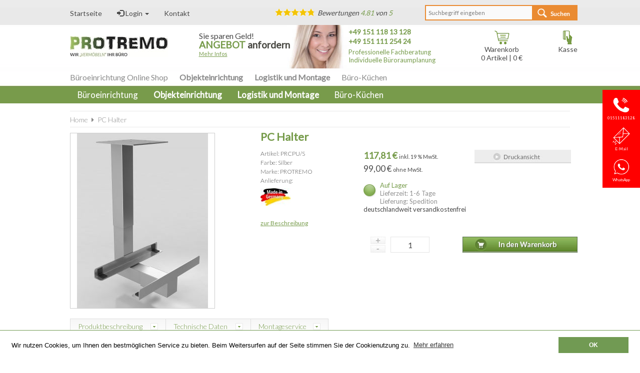

--- FILE ---
content_type: text/html; charset=utf-8
request_url: https://www.protremo.com/pc-halter.html
body_size: 11051
content:
<!DOCTYPE html PUBLIC "-//W3C//DTD XHTML 1.0 Transitional//EN" "http://www.w3.org/TR/xhtml1/DTD/xhtml1-transitional.dtd">
<html xmlns="http://www.w3.org/1999/xhtml" xml:lang="de" lang="de">
<head>
<base href="https://www.protremo.com/" />
<title>PC Halter-PRCPU/S</title>
<link rel="canonical" href="https://www.protremo.com/pc-halter.html" />
<meta name="robots" content="index,follow" />
<meta name="language" content="de" />
<meta name="description" content="Schreibtisch, Bürostuhl und andere Büromöbel im online Shop kaufen. Bei PROTREMO gibt es hochwertige Büromöbel zu günstigen Preisen. Richten Sie jetzt Ihr Büro neu ein!" />
<meta name="keywords" content="Büroeinrichtung" />
<meta name="generator" content="xt:Commerce 4 - 4.1.10" />
    
    <meta http-equiv="X-UA-Compatible" content="IE=edge" />
    <meta name="viewport" content="width=device-width, initial-scale=1" />
    <link type="text/css" href="templates/zs_bootstrap/css/bootstrap_live_031224.min.css" rel="stylesheet" />
    <link type="text/css" href="templates/zs_bootstrap/css/bootstrap-theme.css" rel="stylesheet" />
    <link type="text/css" href="templates/zs_bootstrap/css/font-awesome/css/font-awesome.min.css" rel="stylesheet" />
    <!--<link type="text/css" href="templates/zs_bootstrap/css/bootstrap.min.css" rel="stylesheet">-->
<!--[if gte IE 9]>
  <style type="text/css">
    .dropdown-menu , .bottomGradBox , .cartRefresh {
       filter: none;
    }
  </style>
<![endif]-->
<script src="https://www.google.com/recaptcha/api.js?hl=de"></script>    <!--[if lt IE 9]>
      <script type="text/javascript" src="https://oss.maxcdn.com/libs/html5shiv/3.7.2/html5shiv.js"></script>
      <script type="text/javascript" src="https://oss.maxcdn.com/libs/respond.js/1.4.2/respond.min.js"></script>
      <script src="//code.jquery.com/jquery-1.11.3.min.js"></script>
      <script type="text/javascript" src="templates/zs_bootstrap/javascript/jquery-migrate-1.2.1.min.js"></script>
    <![endif]-->
    <!--<script type="text/javascript" src="//code.jquery.com/jquery-2.1.1.min.js"></script>-->
    <script type="text/javascript" src="templates/zs_bootstrap/javascript/jquery-2.1.4.min.js"></script>

    <script type="text/javascript" src="templates/zs_bootstrap/javascript/bootstrap.min.js"></script>
    <!--<script type="text/javascript" type="text/javascript" src="js/bootstrap.min.js"></script>-->
<!-- TrustBox script -->
<script type="text/javascript" src="//widget.trustpilot.com/bootstrap/v5/tp.widget.bootstrap.min.js" async></script>
<!-- End TrustBox script -->
<link rel="stylesheet" type="text/css" href="//cdnjs.cloudflare.com/ajax/libs/cookieconsent2/3.0.3/cookieconsent.min.css" />
<script src="//cdnjs.cloudflare.com/ajax/libs/cookieconsent2/3.0.3/cookieconsent.min.js"></script>
<script>

(function(){ 
try{ 
var e = document.createElement("canvas"); 
return null != (e.getContext("webgl") || e.getContext("experimental-webgl")) && !!window.WebGLRenderingContext;
} catch(e){ 
return !1; 
} 
})()

window.addEventListener("load", function(){

window.cookieconsent.initialise({
  onInitialise: function (status) {
  var type = this.options.type;
  var didConsent = this.hasConsented();
  if (type == 'opt-in' && didConsent) {
    // enable cookies
  }
  if (type == 'opt-out' && !didConsent) {
    // disable cookies
  }
},
 
onStatusChange: function(status, chosenBefore) {
  var type = this.options.type;
  var didConsent = this.hasConsented();
  if (type == 'opt-in' && didConsent) {
    // enable cookies
  }
  if (type == 'opt-out' && !didConsent) {
    // disable cookies
  }
},
 
onRevokeChoice: function() {
  var type = this.options.type;
  if (type == 'opt-in') {
    // disable cookies
  }
  if (type == 'opt-out') {
    // enable cookies
  }
},
  "palette": {
    "popup": {
      "background": "#fff",
      "text": "#000",
    },
    "button": {
      "background": "#719A53",
      "text": "#fff",
    }
  },

  "content": {
    "message": "Wir nutzen Cookies, um Ihnen den bestmöglichen Service zu bieten. Beim Weitersurfen auf der Seite stimmen Sie der Cookienutzung zu.",
    "dismiss": "OK",
    "deny": "Cookies ablehnen",
    "link": "Mehr erfahren",
    "href": "/privatsphaere-datenschutz.html"
  }
})});
</script>

<script type="text/javascript"><!--

		jQuery(document).ready(function() {
		
			
			//$('h1').on('click', function() {
			//	callRequest('ofml');
			//});

			$('#montage_cart').on('click', function() {
				$(this).closest('form').submit();
			});
		
		
			
		});
	
		function callRequest() {
		    var postcall = '';
		    postcall = $.post( "zs_ah.html",{ req:'ofml' }, function(data) {
			  // result
			})
			  .done(function(data) {
			     console.log(data);
			  	data = $.parseJSON(data);
			    $('#ofmldebug').html('Session: '+ JSON.stringify (data.ofml.ofmlArray));

			  })
			  .fail(function() {
			   
			  })
			  .always(function() {
			   // alert( "finished" );
			});
		}
		
		//-->
</script>




    <script type="text/javascript"><!--
    window.fbAsyncInit = function() {
    FB.init({
    appId      : '343066429214953',
    xfbml      : true,
    version    : 'v2.2'
    });
    };

    (function(d, s, id){
    var js, fjs = d.getElementsByTagName(s)[0];
    if (d.getElementById(id)) {return;}
    js = d.createElement(s); js.id = id;
    js.src = "//connect.facebook.net/de_DE/sdk.js";
    fjs.parentNode.insertBefore(js, fjs);
    }(document, 'script', 'facebook-jssdk'));
        //-->
    </script>
<script src="https://apis.google.com/js/platform.js" async defer>
    {lang: 'de'}
</script>
<script src="https://tracking.s24.com/js/conversion-tracking.js"></script>
<script>
  document.addEventListener('DOMContentLoaded', function initS24() {
    window.s24ConversionTracking.init('s24clid');
  }, false);
</script>  


<link rel="stylesheet" type="text/css" href="https://www.protremo.com/templates/zs_bootstrap/css/stylesheet.css" />
<link rel="stylesheet" type="text/css" href="https://www.protremo.com/xtFramework/library/jquery/pikaday.css" />
<link rel="stylesheet" type="text/css" href="https://www.protremo.com/plugins/xt_master_slave/css/master_slave.css" />
<script type="text/javascript" src="https://www.protremo.com/templates/zs_bootstrap/javascript/webgl/w-cf/libs/core-js/shim.min.js"></script>
<script type="text/javascript" src="https://www.protremo.com/templates/zs_bootstrap/javascript/webgl/w-cf/libs/qwest/qwest.min.js"></script>
<script type="text/javascript" src="https://www.protremo.com/templates/zs_bootstrap/javascript/webgl/w-cf/libs/pep/pep.min.js"></script>
<script type="text/javascript" src="https://www.protremo.com/templates/zs_bootstrap/javascript/webgl/w-cf/libs/babylonjs/babylon.js"></script>
<script type="text/javascript" src="https://www.protremo.com/templates/zs_bootstrap/javascript/webgl/w-cf/libs/jszip/jszip.min.js"></script>
<script type="text/javascript" src="https://www.protremo.com/templates/zs_bootstrap/javascript/webgl/w-cf/libs/blueimp-md5/md5.min.js"></script>
<script type="text/javascript" src="https://www.protremo.com/templates/zs_bootstrap/javascript/webgl/w-cf/scripts/utils.min.js"></script>
<script type="text/javascript" src="https://www.protremo.com/templates/zs_bootstrap/javascript/webgl/w-cf/scripts/core.min.js"></script>
<script type="text/javascript" src="https://www.protremo.com/templates/zs_bootstrap/javascript/webgl/w-cf/scripts/eaiws.min.js"></script>
<script type="text/javascript" src="https://www.protremo.com/templates/zs_bootstrap/javascript/webgl/w-cf/scripts/cf.min.js"></script>
<script type="text/javascript" src="https://www.protremo.com/templates/zs_bootstrap/javascript/script.js"></script>
<script type="text/javascript" src="https://www.protremo.com/xtFramework/library/jquery/pikaday.jquery.min.js"></script>
<script type="text/javascript" src="https://www.protremo.com/xtFramework/library/jquery/moments.js"></script>
<meta http-equiv="Content-Type" content="text/html; charset=utf-8" />
<script>
  (function(i,s,o,g,r,a,m){i['GoogleAnalyticsObject']=r;i[r]=i[r]||function(){(i[r].q=i[r].q||[]).push(arguments)},i[r].l=1*new Date();a=s.createElement(o),m=s.getElementsByTagName(o)[0];a.async=1;a.src=g;m.parentNode.insertBefore(a,m)})(window,document,'script','//www.google-analytics.com/analytics.js','ga');
  ga('create', 'UA-58433238-1', 'auto');
  ga('require', 'displayfeatures');
  ga('set', 'anonymizeIp', true);
  ga('send', 'pageview');
            </script><!-- Google Tag Manager -->
<script>(function(w,d,s,l,i){w[l]=w[l]||[];w[l].push({'gtm.start':
new Date().getTime(),event:'gtm.js'});var f=d.getElementsByTagName(s)[0],
j=d.createElement(s),dl=l!='dataLayer'?'&l='+l:'';j.async=true;j.src=
'https://www.googletagmanager.com/gtm.js?id='+i+dl;f.parentNode.insertBefore(j,f);
})(window,document,'script','dataLayer','GTM-5DDDPFZ');</script>
<!-- End Google Tag Manager --><link rel="shortcut icon" href="https://www.protremo.com/media/logo/favicon.ico" type="image/x-icon" />
<link rel="icon" href="https://www.protremo.com/media/logo/favicon.png" type="image/png" />
</head>
<body class="mac chrome webkit ch131"><div class="row-offcanvas row-offcanvas-left"><header class="hidden-print "><div id="sidebar" class="col-xs-12 col-sm-12 sidebar-offcanvas visible-xs-block"><div><ul class="ul_level1"><li style="float:left;width:100%;border-bottom:0px;" class="level1 activeCatNavA"><a href="https://www.protremo.com/bueroeinrichtung.html" title="PROTREMO – Ihr Experte für die professionelle Büroeinrichtung und Objekteinrich" class="" ><span style="font-weight:bold;">Büroeinrichtung</span></a> <i data-sidebartoggle="ulsidebar1" class="fa fa-angle-double-down fa-2x"></i><ul class="ul_level2 ulsidebar1"><li style="padding-left: 15px;" class="level2"><a href="https://www.protremo.com/sitzmoebel.html" class="" title="Ergonomisch gesund Sitzen mit Sitzmöbel von PROTREMO"><span>Sitzmöbel</span></a></li><li style="padding-left: 15px;" class="level2 activeCatNavA"><a href="https://www.protremo.com/bueromoebel.html" class="" title="Büromöbel"><span>Büromöbel</span></a></li><li style="padding-left: 15px;" class="level2"><a href="https://www.protremo.com/stahlmoebel.html" class="" title="Stahlmöbel – hochwertige Möbel aus Stahl für Büro, Betrieb, Lager, Haushalt ..."><span>Stahlmöbel</span></a></li><li style="padding-left: 15px;" class="level2"><a href="https://www.protremo.com/and-more.html" class="" title="Bürozubehör „and more“ – sinnvolle Ergänzungen rund ums Büro!"><span>and more</span></a></li></ul></li><li style="float:left;width:100%;border-bottom:0px;" class="level1 activeCatNavA"><a href="https://www.protremo.com/bueroeinrichtung.html" title="PROTREMO – Ihr Experte für die professionelle Büroeinrichtung und Objekteinrich" class="" ><span style="font-weight:bold;"><a href="/objekteinrichtung.html">Objekteinrichtung</a><i data-sidebartoggle="ulsidebar1" class="fa fa-angle-double-down fa-2x"></i></li><li style="float:left;width:100%;border-bottom:0px;" class="level1 activeCatNavA"><a href="https://www.protremo.com/bueroeinrichtung.html" title="PROTREMO – Ihr Experte für die professionelle Büroeinrichtung und Objekteinrich" class="" ><span style="font-weight:bold;"><a href="/logistik-montage.html">Logistik und Montage</a><i data-sidebartoggle="ulsidebar1" class="fa fa-angle-double-down fa-2x"></i></li><li style="float:left;width:100%;border-bottom:0px;" class="level1 activeCatNavA"><a href="https://www.protremo.com/bueroeinrichtung.html" title="PROTREMO – Ihr Experte für die professionelle Büroeinrichtung und Objekteinrich" class="" ><span style="font-weight:bold;"><a href="/kueche.html">Büro-Küchen</a><i data-sidebartoggle="ulsidebar1" class="fa fa-angle-double-down fa-2x"></i></li></ul></div></div><!--/.sidebar-offcanvas--><div id="header" class="container hidden-print " style="padding-left: 15px;padding-right: 15px;"><div class="topheaderXSWrapper visible-xs-block"><div class="row"><div class="col-xs-7"><a href="/"><img src="https://www.protremo.com/templates/zs_bootstrap/img/logo_top.jpg" alt="Büromöbel Shop: Schreibtisch, Bürostuhl & andere Büromöbel für Ihr Büro" class="img-responsive logoTopXS" /></a><div class="telLinkArea"><a class="telLinkXS" href="tel:+4915111813128"><i class="fa fa-phone"></i> <span>+49 151 118 13 128</span></a></div></div><div class="col-xs-5 text-right"><div class="charmImg"></div></div></div><div class="row"><div class="col-xs-12"><div class="box-search-xs"><form name="search_boxxs" action="/search.html" method="get"><input type="hidden" name="page" value="search" id="pagesxs203"><input type="hidden" name="page_action" value="query" id="pagesxs493"><input type="hidden" name="desc" value="off" id="pagesxs268"><input type="hidden" name="sdesc" value="off" id="pagesxssdesc419"><div class="box-search-box"><input type="text" id="keywordspagesxs" placeholder="Suchbegriff eingeben" onblur="if (this.value=='') this.value='';" onfocus="if(this.value == '') this.value='';" value="" name="keywords"><input type="submit" title="Suchen" value="Suchen"></div><!-- #box-search-box --></form></div></div><div class="col-xs-12"><div class="xsloginheader"><a href="https://www.protremo.com/customer.html">Anmelden</a></div></div></div></div><div class="topheaderWrapper"><div class="topheaderFirst hidden-xs"><div role="navigation" class="navbar"><div class="row"><div class=""><ul class="nav navbar-nav navbar-left"><li><a href="/">Startseite</a></li><li class="dropdown"><a href="#" class="dropdown-toggle" data-toggle="dropdown"><span class="glyphicon glyphicon-log-in"></span> Login <b class="caret"></b></a><div class="dropdown-menu login-box"><div id="box-loginbox" class="sidebar-box">
	<p class="headline">Willkommen zurück</p>
	<form name="create_account283" action="https://www.protremo.com/customer/login.html?info=11843" method="post" >
	<input type="hidden" name="action" value="login" id="action455"  />
	<input type="hidden" name="link_target" value="index" id="link_target75"  />
	
	<label>E-Mail-Adresse</label>
	<input type="text" name="email" maxlength="50" id="email33"  />

	<label>Passwort</label>
	<input type="password" name="password" maxlength="30" id="password492"  />

	<p class="right"><a href="https://www.protremo.com/customer/password_reset.html">Passwort vergessen?</a></p>
	<p class="right"><input type="submit"  title="Anmelden" value="Anmelden" /></p>
	</form>
</div><!-- #box-loginbox .sidebar-box --></div></li><li><a href="https://www.protremo.com/content.html">Kontakt</a></li></ul><div id="box-search">
	<form name="search_box163" action="https://www.protremo.com/search.html?info=11843" method="get" >
	<input type="hidden" name="page" value="search" id="page164"  />
	<input type="hidden" name="page_action" value="query" id="page_action215"  />
	<input type="hidden" name="desc" value="off" id="desc26"  />
	<input type="hidden" name="sdesc" value="off" id="sdesc194"  />
	<div class="box-search-box">
				<input type="text" id="keywords420" placeholder="Suchbegriff eingeben" onblur="if (this.value=='') this.value='';" onfocus="if(this.value == '') this.value='';" value="" name="keywords">
		<input type="submit"  title="Suchen" value="Suchen" />
	</div><!-- #box-search-box -->
	</form>
	</div><!-- #box-search --><span class=""><div id="starReview">

    <span>
                <span class="starbox" style="padding-right: 5px">
            <div class="baseStars pull-left"><div style="width:96.2%" class="votedStar"></div></div>
        </span>

            <span class="startCount">Bewertungen</span> <span ><span class="starValue"><span class="snipGreen" >4.81</span> von <span class="snipGreen" >5</span></span>
        </span>

    </span>
        </div>
</span></div></div></div></div><div class="topheaderSecond hidden-xs"><div class="row"><div class="col-md-3 col-sm-4 col-xs-12"><a class="navbar-brand" href="/"><img src="https://www.protremo.com/templates/zs_bootstrap/img/logo_top.jpg" alt="Büromöbel Shop: Schreibtisch, Bürostuhl & andere Büromöbel für Ihr Büro" class="img-responsive logoTop" /></a></div><div class="col-md-9 thright col-sm-8 hidden-xs"><div class="row"><div class="col-md-4 hidden-sm"><div class="topheaderSecond_1 topheaderSecond_1_new"><div class="line2">Sie sparen Geld!</div><div class="line1" style="font-size: 19px"><strong>ANGEBOT</strong> <span style="color: #484842;">anfordern</span></div><div class="line3"><a href="javascript:" data-toggle="popover" data-html="true" data-content="Sie profitieren von unserem Know-how und unserem kostenlosen, unverbindlichen, Angebotsservice. Bei uns kaufen Sie preisgünstiger mit einer höheren Qualität. Dazu erleben Sie einen perfekten Service. Fordern Sie jetzt Ihr individuelles Angebot über unser <a href='/kontakt-rueckrufservice.html'>Kontaktformular</a> an. Oder kontaktieren Sie uns via Telefon <a href='tel:+49151118128'>+49 151 118 13 128</a> oder E-Mail: <a href='mailto:kundenservice@protremo.com'>kundenservice@protremo.com</a>. Wir freuen uns auf Sie!">Mehr Infos</a></div></div></div><div class="col-md-4 col-sm-6" style="padding-right:0px"><div class="topheaderSecond_3"><div class="line1" style="font-size: 14px">+49 151 118 13 128</div><div class="line1" style="font-size: 14px;padding-top: 5px;padding-bottom: 5px;">+49 151 111 254 24</div><div class="line3" style="font-size: 13px">Professionelle Fachberatung</div><div class="line3" style="font-size: 13px">Individuelle Büroraumplanung</div></div></div><div class="col-md-4 col-sm-6" style="padding-right:0px"><div style="padding-left: 50px; padding-top: 10px"><div class="text-center float-left" style="padding-right: 20px">
<a href="https://www.protremo.com/cart.html" id="cartheadCartNew"><img src="https://www.protremo.com/templates/zs_bootstrap/img/icon_wk.jpg" alt="Warenkorb"/><br />Warenkorb<br /><span id="topCartCount">0</span> Artikel</a> | <span id="topCartAmount">0 &euro;</a></div><div class="text-center float-right"><a href="/checkout/shipping.html"><img src="https://www.protremo.com/templates/zs_bootstrap/img/icon_kasse.jpg" alt="Kasse"/><br />Kasse</a></div></div></div></div></div></div></div><div class="clearfix zeroLeveLNav hidden-xs">
	<a class="mainnavi1 zero_office " href="/bueroeinrichtung.html">Büroeinrichtung Online Shop</a>
    <a class="mainnavi1 zero_office " href="/objekteinrichtung.html" style="font-weight: 900;">Objekteinrichtung</a>
    <a class="mainnavi1 zero_office " href="/logistik-montage.html" style="font-weight: 900;">Logistik und Montage</a>
    <a class="mainnavi1 zero_office " href="/kueche.html">Büro-Küchen</a>
    </div>
<div class="clearfix">

	

    <div class="navbar yamm">
        <div class="visible-xs-inline wrapOffButton">
            <span data-toggle="offcanvas" class="offcanvasButton">Kategorien <i class="fa fa-chevron-right"></i></span>
        </div>
        
		<div id="categoriesTop" class="clear rootCatTop">
			<div class="navbar-collapse collapse" id="navbar-collapse-grid">
			<ul class="catlevel0 nav navbar-nav">
									<li class="dropdown level1 isRootNewLevels it1" ><a class="dropdown-toggle dropdown" href="https://www.protremo.com/bueroeinrichtung.html" title="PROTREMO – Ihr Experte für die professionelle Büroeinrichtung und Objekteinrich"><span>Büroeinrichtung</span></a>
												<div style="min-width: 920px;" id="drop_bueroeinrichtung" class="dropdownContainer dropdown-menu New"><div class="dropDownImgBG" style="background-image: url('https://www.protremo.com/templates/zs_bootstrap/img/overlaybg/bueroeinrichtung.png')">
							<ul class="level2">
															<li class="level2"><a href="https://www.protremo.com/sitzmoebel.html" title="Ergonomisch gesund Sitzen mit Sitzmöbel von PROTREMO" class="list-group-item2 dropdown-toggle dropdown"><span>Sitzmöbel</span></a>
																	</li>
																							<li class="level2"><a href="https://www.protremo.com/bueromoebel.html" title="Büromöbel" class="list-group-item2 dropdown-toggle dropdown"><span>Büromöbel</span></a>
																	</li>
																							<li class="level2"><a href="https://www.protremo.com/stahlmoebel.html" title="Stahlmöbel – hochwertige Möbel aus Stahl für Büro, Betrieb, Lager, Haushalt ..." class="list-group-item2 dropdown-toggle dropdown"><span>Stahlmöbel</span></a>
																	</li>
																							<li class="level2"><a href="https://www.protremo.com/and-more.html" title="Bürozubehör „and more“ – sinnvolle Ergänzungen rund ums Büro!" class="list-group-item2 dropdown-toggle dropdown"><span>and more</span></a>
																	</li>
															
							</ul>
						</div></div>
											</li>
										<li class="dropdown level1 isRootNewLevels"><a class="dropdown-toggle dropdown" href="/objekteinrichtung.html" title=""><span style="font-weight: 900;">Objekteinrichtung</span></a></li>
					<li class="dropdown level1 isRootNewLevels"><a class="dropdown-toggle dropdown" href="/logistik-montage.html" title=""><span style="font-weight: 900;">Logistik und Montage</span></a></li>
					<li class="dropdown level1 isRootNewLevels"><a class="dropdown-toggle dropdown" href="/kueche.html" title=""><span>Büro-Küchen</span></a></li>
																	</ul>
			</div>
		</div>
<div id="cartheadWrapper"><div class="clearfix">
    <div id="cartheadCart" class="pull-left visible-xs"><a class="cartLinkTop greenunderline" href="https://www.protremo.com/cart.html">Warenkorb</a></div>
    <div class="pull-left cartheadCheckSM visible-xs"><a href="/checkout/shipping.html">Zur Kasse</a></div>
    </div></div>
</div>
</div></div></div></header><div class="container" style="padding-left: 15px;padding-right: 15px;"><div class="row"><div class="col-md-12">
<div class="clearfix" id="top_crumb" style="border-right: 0px;">
<div id="top_crumb_ul" class="pull-left">
    <ul itemscope itemtype="http://schema.org/BreadcrumbList">
                                        <li class="brfirst" itemprop="itemListElement" itemscope itemtype="http://schema.org/ListItem"><div><a href="/" itemprop="item"><span itemprop="name">Home</span></a><i class="fa fa-caret-right"></i></div><meta itemprop="position" content="1" /></li>
                                                                    <li itemprop="itemListElement" itemscope itemtype="http://schema.org/ListItem"><div><a href="https://www.protremo.com/pc-halter.html" itemprop="item"><span itemprop="name">PC Halter</span></a></div><meta itemprop="position" content="2" /></li>
                                            </ul></div>



    
    </div>
</div></div><div class="contentWrapper"><div class="row"><div class="col-md-12 col-sm-12 col-xs-12 mainContentArea"><div id="product" itemscope itemtype="http://data-vocabulary.org/Product" >

    <div class="clearfix topProductInfoArea">
		<div class="row">
			<div class="col-md-12 hidden-md hidden-lg">
				<h1 class="respHeadline">PC Halter</h1>
			</div>
			<div class="col-md-5 col-sm-12">

				<div id="product-images">
					<div class="right_images pull-right hidden-xs">
						
												
																		<div class="ThumbAreaReplOfml">
							
														
							

						</div>
						
					</div>
					<div class="productDetailInfo" >
												<div class="product-image">
							
														<div id="renderFrame">
							<div id="rendering-webgl" style="width: 290px;height: 290px;border: 1px solid #cdcdcd;min-height: 290px;" ></div>
							<div style="text-align: left;position: absolute; text-align: left; margin-top: -22px;">
								<a class="fancybox.iframe fancy_iframe_webgl" id="linkTopBig" href=""><i class="fa fa-arrows" style="font-size: 1.5em;" aria-hidden="true"></i></a>
							</div>
						</div>
							<a href="https://www.protremo.com/media/images/org/pchaltervrcpus_67479.jpg" id="linkBigProductImg" class="fancybox_detail_img" rel="gallery1" >
								<div class="imgBigBorderWrapper"><img src="https://www.protremo.com/media/images/info/pchaltervrcpus_67479.jpg" class="detail_img_big" alt="PC Halter" width="262" height="350" itemprop="image" /></div>
							</a>
													</div>
											</div>
					<!-- .box -->
									</div><!-- #product-images -->
				
			</div>

		   <div class="col-md-7 col-sm-12 productNoPadding">
    	<div id="product-infos" >
		<div class="productDetailInfo">
			<div class="row detailInfoPaddingHack hidden-sm hidden-xs">
				<div class="col-md-12">
					<h1 itemprop="name" id="productName" data-productid="11843">PC Halter</h1>
				</div>
			</div>

			<div class="row detailInfoPaddingHack">
				<div class="col-md-4 col-xs-12 col-sm-4 leftTopDetail">

					<p>Artikel: PRCPU/S</p>					<p style="color:#484848;font-weight: lighter;">Farbe: Silber</p><p>Marke: PROTREMO</p><p>Anlieferung: </p><div class="productLogosField clearfix"><img src="https://www.protremo.com/media/images/eigenschaftenlogo/madeingermany.jpg" class="productlogo_detail" alt="madeingermany.jpg" width="60" height="35" /></div>
										<br />
					<a id="srcolltodesc" href="#description" class="desc_link">zur Beschreibung</a>
				</div>
				<div class="col-md-4 col-xs-12 col-sm-8 productNoPadding">

					
					                        <meta itemprop="currency" content="EUR" />
                        <span itemprop="price" style="display:none;"> 117.81 &euro;</span>

                                                                                                                <div class="product-price"><span id="bruttoPriceTag"> 117,81 &euro;</span> <span class="taxInfoDetail">inkl. 19 % MwSt.</span></div>
                                <div class="productPriceNet"><span id="nettoPriceTag"> 99,00 &euro; </span> <span class="taxInfoDetail">ohne MwSt.</span></div>                                                                        					
					
					
					


					<div class="delivery_info clearfix">
                        <div class="noofmldel">
        <div class="pull-left stockicon"><img src="https://www.protremo.com/templates/zs_bootstrap/img/deliverystatus_green.jpg" alt="Auf Lager" /></div><div data-stockcontrol="false" class="stock_and_del in_stock_lager checkStock">Auf Lager<br /><span style="color:#919191">Lieferzeit: 1-6 Tage<br />Lieferung: Spedition</span></div>
    
</div>
<div class="ofmldel" style="display: none;">
    <div class="pull-left stockicon"><img src="https://www.protremo.com/templates/zs_bootstrap/img/deliverystatus_green.jpg" alt="Auf Lager" /></div><div class="stock_and_del in_stock_lager">Fertigung nach Bestellung<br /><span style="color:#919191">Lieferzeit: 3-6 Wochen<br />Lieferung: Spedition</span></div>
</div>


												deutschlandweit versandkostenfrei
					</div>

				</div>
				<div class="col-md-4 hidden-print hidden-sm hidden-xs productNoPadding lastColDetail">
					<div class="clearfix">


						                        						<a href="javascript:window.print()"><img class="detailR" id="detail_print" src="https://www.protremo.com/templates/zs_bootstrap/img/detail_print.jpg" alt="Druckansicht" /></a><br />
                        
											</div>
				</div>

				<div class="col-md-12 col-xs-12 cartActionDetailBox">

                    <div class="cartActions">
						<div class="pull-left optionSelect">
																				</div>
						                        <div id="cartActionArea">
						<form name="product345" action="https://www.protremo.com/product.html?info=11843" class="hidden-print" method="post" id="product_add" >
                            
                            <div class="pull-left plusminusarea hidden-xs">
                                                                <img class="plus1Row" src="https://www.protremo.com/templates/zs_bootstrap/img/cart_plus.jpg" alt="Menge erhöhen" /><br />
                                <img class="minus1Row" src="https://www.protremo.com/templates/zs_bootstrap/img/cart_minus.jpg" alt="Menge verkleinern" />
                                                            </div>

                            <div class="pull-left">
                                                                    <input type="text" name="qty" value="1" class="qty_input" id="qty_cart"  />
                                                            </div>

                            <div class="cartButtonDetail">

                                <input type="hidden" name="action" value="add_product" id="action491"  />
                                <input type="hidden" name="product" value="11843" id="pid_cart"  />
                                                                                                         <div class="add-to-cart"><input type="submit" value="" title="" class="ajax2SubmitButton"></div>
                                    <div class="cartAdded">In den Warenkorb gelegt</div>

                                                                    

                                
                            </div>
                        </form>
                        </div>
											</div>
				</div>

			</div>

		</div><!-- .box -->

	</div><!-- #product-infos -->
	  </div>
   </div>

    </div>

    

    <div role="tabpanel" id="infoTabs" class="clearfix hidden-print tabPanelInfo">
				<!-- Nav tabs -->
		<ul class="nav nav-tabs tabinfoHeader" role="tablist">
			<li role="presentation"><a href="#description" aria-controls="description" role="tab" data-toggle="tab">Produktbeschreibung <span class="tabIcon">&nbsp</span></a></li>			<li role="presentation" ><a href="#tech_data" aria-controls="tech_data" role="tab" data-toggle="tab">Technische Daten <span class="tabIcon">&nbsp</span></a></li>			            <li role="presentation"><a href="#montageinfo_tab" aria-controls="montageinfo_tab" role="tab" data-toggle="tab">Montageservice<span class="tabIcon">&nbsp</span></a></li>            
									
		</ul>
		<div class="tab-content">

						<div role="tabpanel"  id="description" class="tab-pane" itemprop="description">
				<p class="headline">PC Halter</p>


				<p><p><br />- unter der Tischplatte montierbar<br />- Moosgummi liegt bei<br />- Verstellbereich (Schraubverbindungen) Nutzbreite 13,5 bis 21,5 cm/Auflage 36 cm<br />- Höhenverstellung 33 bis 52 cm<br />- Anschraubplatte 15x15 cm</p></p>
				<p></p>

			</div><!-- #description -->
			
						<div role="tabpanel"  id="tech_data" class="tab-pane">
						<table cellpadding="0" cellspacing="0" border="0" class="table table-hover table-condensed tabletech"><tbody></tbody></table>		
			</div><!-- #technische Daten -->
			
			
			
			<div role="tabpanel" id="beratung_tab" class="tab-pane">
				<p>
					Unser professionelles und kompetentes Verkaufsteam unterstützt Sie gerne bei der Produktauswahl.<br /><br />

					Sie erreichen uns telefonisch unter 0151 118 13 128 oder per Email <a href="mailto:verkauf@protremo.com">verkauf@protremo.com</a>.<br /><br />

					Oder nutzen Sie unseren <a href="/kontakt-rueckrufservice.html" target="_blank">Rückrufservice</a>. Wir melden uns Montag bis Freitag von 8 bis 18 Uhr innerhalb einer Stunde bei Ihnen.
				</p>
			</div>

			<div role="tabpanel" id="montageinfo_tab" class="tab-pane">
				<p>
					Auf Wunsch übernimmt unser geschultes, professionelles Fachpersonal die Montage/das Aufstellen vor Ort gegen einen Mehrpreis von 15% vom Netto-Verkaufspreis zuzüglich Mehrwertsteuer (mindestens 149,- €), inkl. Entsorgung der Verpackung.Der tatsächliche Mehrpreis, bezogen auf die ausgewählten Produkte die aufgebaut werden sollen, wird Ihnen bei der Auswahl der Option "Montage" im Warenkorb angezeigt.
				</p>
			</div>

			<div role="tabpanel" id="montagemanu_tab" class="tab-pane">
				
			</div>
            						
		</div>
	</div>

	<!-- TrustBox widget - Product Reviews MultiSource SEO -->
	<div id="asReviews" class="pReviews coll" style="margin-top:20px;margin-bottom:20px">
		<h3>Produktbewertungen für PC Halter</h3>
		<div class="product-reviews" style="margin-top: 15px">
<div style="margin-bottom: 30px;">
<div class="reviews_rating_light">
	<div class="reviews_rating_dark" style="width:100%"></div><!-- .reviews_rating_dark -->
</div><!-- .reviews_rating_light --><br />
<p class="review-title">praktisch anwendbar</p>
<p class="review-text">Sehr hochwertig robustes und sauber verarbeitetes Gestell für den PC um Staub vorzubeugen im Vergleich zur Aufbewahrung auf dem Boden</p>
<p class="review-editor">Geschrieben von Gast  (16.09.2022)</p>
	</div>

<p><a href="https://www.protremo.com/reviews/write.html?info=11843" class="button" rel="nofollow">Bewertung schreiben</a></p>
</div>
	</div>
	<p><a id="hideShow">Mehr Bewertungen anzeigen</a></p>
	
	
        <style type="text/css"> #asReviews.coll {max-height: 300px; overflow: hidden;} #hideShow {cursor:default;font-weight:bold;}</style>
        <script type="text/javascript">
        $('#hideShow').on('click', function(e) {
            $('#asReviews').toggleClass("coll"); //you can list several class names 
            e.preventDefault();
            if ($('#asReviews').hasClass("coll"))
            {
                $('#hideShow').text('Mehr Bewertungen anzeigen');
            }
            else
            {
                $('#hideShow').text('Weniger Bewertungen anzeigen');
            }
        });
        </script>
    
	<!-- End TrustBox widget -->


	<div class="visible-print">

		<strong>Produktbeschreibung</strong>
		<p class="headline">PC Halter</p><br />
		<p><p><br />- unter der Tischplatte montierbar<br />- Moosgummi liegt bei<br />- Verstellbereich (Schraubverbindungen) Nutzbreite 13,5 bis 21,5 cm/Auflage 36 cm<br />- Höhenverstellung 33 bis 52 cm<br />- Anschraubplatte 15x15 cm</p></p>
		<p></p>
		<br />
		<strong>Technische Daten</strong>
		<p>		<table cellpadding="0" cellspacing="0" border="0" class="table table-hover table-condensed tabletech"><tbody></tbody></table>		</p>
		<br />
		<strong>Montage-/Aufstellservice</strong>
		<p>Auf Wunsch übernimmt unser geschultes, professionelles Fachpersonal die Montage/das Aufstellen vor Ort gegen einen Mehrpreis von 15% vom Netto-Verkaufspreis zuzüglich Mehrwertsteuer (mindestens 149,- €), inkl. Entsorgung der Verpackung.Der tatsächliche Mehrpreis, bezogen auf die ausgewählten Produkte die aufgebaut werden sollen, wird Ihnen bei der Auswahl der Option "Montage" im Warenkorb angezeigt.</p>


	</div>
	

</div><!-- #product -->

<div class="start_2" id="startPageContent" style="margin-top: 40px;">
    <div class="row">
        <div class="col-md-10 col-sm-9"><h2 class="startpageheader">Ihr persönlicher PROTREMO Mehrwert</h2>
            <div class="cbox cboxcenter clearfix protremo_mehrwert_box">
                <ul class="protremo_mehrwert">
                    <li class="pull-left"><i class="fa fa-plus"></i> Große Auswahl an Qualitätsprodukten</li>
                    <li class="pull-left"><i class="fa fa-plus"></i> Günstige Preise ohne versteckte Zusatzkosten</li>
                    <li class="pull-left"><i class="fa fa-plus"></i> Viele Zahlarten</li>
                    <li class="pull-left"><i class="fa fa-plus"></i> Sicheres Shopping</li>
                    <li class="pull-left"><i class="fa fa-plus"></i> Schnelle und kostenlose Lieferung</li>
                    <li class="pull-left"><i class="fa fa-plus"></i> Persönliche und professionelle Fachberatung</li>
                    <li class="pull-left"><i class="fa fa-plus"></i> <a href="/pro-ergo-lab.html" class="greenunderline">PRO Ergo Lab für gesundes Arbeiten</a></li>
                    <li class="pull-left"><i class="fa fa-plus"></i> Produktvideos und 360 Grad Ansichten</li>
                    <li class="pull-left"><i class="fa fa-plus"></i> Kauf ohne Risiko, 30 Tage Rückgaberecht</li>
                    <li class="pull-left"><i class="fa fa-plus"></i> Montageservice</li>
                    <li class="pull-left"><i class="fa fa-plus"></i> Online Produktkonfigurator</li>
                    <li class="pull-left"><i class="fa fa-plus"></i> Planungsservice in 2D und 3D</li>
                    <li class="pull-left"><i class="fa fa-plus"></i> Beratung vor Ort bei Projekten</li>
                    <li class="pull-left"><i class="fa fa-plus"></i> Umweltbewusstes Denken und Handeln</li>

                </ul>

            </div></div>
        <div class="col-md-2 col-sm-3"><h2 class="startpageheader">Bewertungen</h2><div class="siegelStart">                    <a  href="https://www.provenexpert.com/protremo-ag/?utm_source=Widget&amp;utm_medium=Widget&amp;utm_campaign=Widget" title="Erfahrungen &amp; Bewertungen zu PROTREMO AG anzeigen" target="_blank" style="text-decoration:none;"><img class="img-responsive center-block" src="https://images.provenexpert.com/51/36/eee3860cfdbeda81e264d77126c5/widget_portrait_140_0.png" alt="Erfahrungen &amp; Bewertungen zu PROTREMO AG" width="140" height="auto" style="border:0" /></a>
            <div class="center-block startPageSnippet">
<span>
        <span class="starbox" style="padding-right: 5px">
            <div class="baseStars"><div style="width:96.2%" class="votedStar"></div></div>
        </span>
        <span class="startCount"><span>617</span> Bewertungen</span><br /><span><span class="starValue"><span class="snipGreen">4.81</span> von <span class="snipGreen">5</span></span>
        </span>

    </span>
</div>
</div></div>

    </div>
</div>



 <script type="text/javascript" src="/templates/zs_bootstrap/javascript/webgl/viewer.js"></script></div></div></div></div><div class="container"><div class="row"><div class="footerBgWrapper"><div class="checkoutFooterBlank hidden-print"><div class="container"><div class="clearfix cfce"><div class="cfcel pull-left"><img src="https://www.protremo.com/templates/zs_bootstrap/img/logo_small.png" alt="Protremo Shop Logo" class="img-responsive" /></div><div class="pull-left hotlineFooter">Info-Hotline +49 151 118 13 128</div></div></div></div><div class="footerContainerWrap container"><footer id="footer"><div class="rowOff"><div class="pull-left padding-r-40 hidden-print"><p class="headline">Kategorien</p><ul><li class="level1 activeCatNavA"><a href="https://www.protremo.com/bueroeinrichtung.html" title="PROTREMO – Ihr Experte für die professionelle Büroeinrichtung und Objekteinrich">Büroeinrichtung</a></li><li class="level1"><a href="/objekteinrichtung.html">Objekteinrichtung</a></li><li class="level1"><a href="/logistik-montage.html">Logistik und Montage</a></li><li class="level1"><a href="/kueche.html">Büro-Küchen</a></li></ul></div><div class="pull-left padding-r-40 hidden-print">
<p class="headline">Kundeninfos</p>
<ul>
        <li class="level1"><a href="https://www.protremo.com/pro-ergo-lab.html">PRO Ergo Lab</a></li>
        <li class="level1"><a href="https://www.protremo.com/versandkosten.html">Versandkosten</a></li>
        <li class="level1"><a href="https://www.protremo.com/lieferung.html">Lieferung</a></li>
        <li class="level1"><a href="https://www.protremo.com/montage.html">Montage</a></li>
        <li class="level1"><a href="https://www.protremo.com/zahlungsarten.html">Zahlungsarten</a></li>
        <li class="level1"><a href="https://www.protremo.com/leasing-mietkauf.html">Leasing/Mietkauf</a></li>
        <li class="level1"><a href="https://www.protremo.com/bueroplanung.html">Büroplanung</a></li>
        <li class="level1"><a href="https://www.protremo.com/buerowelten.html">Bürowelten – Lassen Sie sich inspirieren</a></li>
        <li class="level1"><a href="https://www.protremo.com/umweltbewusst-denken-handeln.html">Umweltbewusst Denken und Handeln</a></li>
        </ul>
</div><div class="pull-left padding-r-40 hidden-print">
<p class="headline">Service</p>
<ul>
        <li class="level1"><a href="https://www.protremo.com/kaufberatung.html">Kaufberatung</a></li>
        <li class="level1"><a href="https://www.protremo.com/kontakt-rueckrufservice.html">Kontakt/Rückrufservice</a></li>
    </ul>
</div><div class="pull-left padding-r-40 hidden-print">
<p class="headline">Über PROTREMO</p>
<ul>
        <li class="level1"><a href="https://www.protremo.com/unternehmen.html">Unternehmen</a></li>
        <li class="level1"><a href="https://www.protremo.com/karriere.html">Karriere</a></li>
        <li class="level1"><a href="https://www.protremo.com/agb.html">AGB/Widerruf</a></li>
        <li class="level1"><a href="https://www.protremo.com/privatsphaere-datenschutz.html">Datenschutz</a></li>
        <li class="level1"><a href="https://www.protremo.com/impressum.html">Impressum</a></li>
    </ul>
<p class="headline" style="padding-top:2px">&nbsp;</p><div>Mo-Do 9-12 Uhr & 13-16 Uhr<br />Fr 9-12 Uhr & 13-15 Uhr<br /><br />Tel: +49 151 118 13 128<br /><br /><br /><a rel="nofollow" target="_blank" href="http://ec.europa.eu/consumers/odr/">Online Streitbeilegung</a><br />eMail: <a class="greenunderline" href="mailto:kundenservice@protremo.com">kundenservice@protremo.com</a><br /><div class="footerSocialIcons"><a href="https://www.instagram.com/protremo_official?igsh=MTIyYnB5YWQ5Y3pzcA==" target="_blank"><img src="https://www.protremo.com/templates/zs_bootstrap/img/insta.jpg" alt="Instagram Büromöbel Shop: Schreibtisch, Bürostuhl & andere Büromöbel für Ihr Büro" class="" /></a><a href="https://www.tiktok.com/@protremo_ag" target="_blank"><img src="https://www.protremo.com/templates/zs_bootstrap/img/tiktok.jpg" alt="Tiktok Büromöbel Shop: Schreibtisch, Bürostuhl & andere Büromöbel für Ihr Büro" class="" /></a></div></div></div></div><br /><br /><div class="row"><div class="col-md-12 col-xs-12 col-sm-12"><div class="copy_right clearfix"><div class="protremo_copy">(c) 2026 by PROTREMO.com</div><div class="clearfix copyrightRow hidden-print"><div class="copyright">xt:Commerce 4.1 Start! Edition &copy; 2026 <a href="http://www.xt-commerce.com" target="_blank">xt:Commerce</a></div><div class="pull-right poweredby">powered by</div></div><div class="visible-print pull-right"><br /><img src="https://www.protremo.com/templates/zs_bootstrap/img/logo_small.png" alt="Protremo Shop Logo" class="img-responsive" /></div><!-- #copyright --></div></div></div></footer></div></div></div></div><!--img src="cronjob.php" width="1" height="1" /--><div class="am-sticky-button" style="text-align:center;padding:10px 0px; line-height: 11px"><a href="tel:+4915111813128" target="_blank"><img src="https://www.protremo.com/templates/zs_bootstrap/img/side-phone.png" class="am-sticky-button-img" style="" alt="Telefon"><br /><span class="am-sticky-button-text" style="font-size:8px">01511183128</span></a><br /><a href="mailto:kundenservice@protremo.com" target="_blank"><img src="https://www.protremo.com/templates/zs_bootstrap/img/side-mail.png" class="am-sticky-button-img" style="padding-top:10px;" alt="Email"><br /><span class="am-sticky-button-text" style="font-size:8px">E-Mail</span></a><br /><a href="https://wa.me/4915111813128" target="_blank"><img src="https://www.protremo.com/templates/zs_bootstrap/img/side-whatsapp.png" class="am-sticky-button-img" style="padding-top:10px;" alt="Whatsapp"><br /><span class="am-sticky-button-text" style="font-size:8px">WhatsApp</span></a></div>
<script type="text/javascript">
    /* <![CDATA[ */
    var google_conversion_id = 958020941;
    var google_custom_params = window.google_tag_params;
    var google_remarketing_only = true;
    /* ]]> */
</script><script type="text/javascript" src="//www.googleadservices.com/pagead/conversion.js"></script><noscript><div style="display:inline;"><img height="1" width="1" style="border-style:none;" alt="" src="//googleads.g.doubleclick.net/pagead/viewthroughconversion/958020941/?value=0&amp;guid=ON&amp;script=0"/></div></noscript>


</div></body>
</html>

--- FILE ---
content_type: text/css
request_url: https://www.protremo.com/templates/zs_bootstrap/css/stylesheet.css
body_size: 25152
content:
/** 
 * Template for xt:Commerce 4
 *
 * default template v2.0.0
 */
          

/* resets -------------------------------------------------------------------------------- */
@import url(//fonts.googleapis.com/css?family=Lato:400,300&subset=latin,latin-ext);
html, u, body, div, span, applet, object, iframe,h1, h2, h3, h4, h5, h6, p, blockquote, pre,a, abbr, acronym, address, big, cite, code,del, dfn, em, img, ins, kbd, q, s, samp,small, strike, strong, sub, sup, tt, var, center, dl, dt, dd, ol, ul, li, fieldset, form, label, legend, table, caption, tbody, tfoot, thead, tr, th, td, article, aside, canvas, details, embed,  figure, figcaption, footer, header, hgroup, menu, nav, output, ruby, section, summary, time, mark, audio, video {margin: 0; padding: 0; border: 0; font-size: 100%; font: inherit; vertical-align: baseline;}

/* html5 */
article, aside, details, figcaption, figure, footer, header, hgroup, menu, nav, section {display: block;}
body {line-height: 1;}
ol, ul {list-style: none;}
blockquote, q {quotes: none;}
blockquote:before, blockquote:after, q:before, q:after {content: ''; content: none;}
table { border-collapse: collapse; border-spacing: 0;}
/* -------------------------------------------------------------------------------------- */

.embed-responsive-9by16 {
  padding-bottom: 177.7777778%; 
}


#installer_warning {
    border: 0 none;
    -webkit-border-radius: 5px;
    -moz-border-radius: 5px;
    border-radius: 5px;
    -webkit-box-shadow: inset 0 0 10px rgba(0,0,0,0.15);
    -moz-box-shadow: inset 0 0 10px rgba(0,0,0,0.15);
    box-shadow: inset 0 0 10px rgba(0,0,0,0.15);
    padding: 10px;
    margin: 0 0 20px 0;
    background: #f25d44;
    background: -moz-linear-gradient(#f5a285, #f25d44);
    background: -o-linear-gradient(#f5a285, #f25d44);
    background: -webkit-gradient(linear, 0% 0%, 0% 100%, from(#f5a285), to(#f25d44));
    background: -webkit-linear-gradient(#f5a285, #f25d44);
    font: 16px "Arial",Helvetica,sans-serif !important;
}

/* xt:Grid with 16 columns, 40 pixels each with 20 pixel gutter ------------------------- */
.xt-grid-1 {width: 40px;}
.xt-grid-2 {width: 100px;}
.xt-grid-3 {width: 160px;}
.xt-grid-4 {width: 220px;}
.xt-grid-5 {width: 280px;}
.xt-grid-6 {width: 340px;}
.xt-grid-7 {width: 400px;}
.xt-grid-8 {width: 460px;}
.xt-grid-9 {width: 520px;}
.xt-grid-10 {width: 580px;}
.xt-grid-11 {width: 640px;}
.xt-grid-12 {width: 700px;}
.xt-grid-13 {width: 760px;}
.xt-grid-14 {width: 820px;}
.xt-grid-15 {width: 880px;}
.xt-grid-16 {width: 940px;}

/* with 16 columns, 60 pixels each with 0 pixel gutter */
.xt-grid-1-full {width: 60px;}
.xt-grid-2-full {width: 120px;}
.xt-grid-3-full {width: 180px;}
.xt-grid-4-full {width: 240px;}
.xt-grid-5-full {width: 300px;}
.xt-grid-6-full {width: 360px;}
.xt-grid-7-full {width: 420px;}
.xt-grid-8-full {width: 480px;}
.xt-grid-9-full {width: 540px;}
.xt-grid-10-full {width: 600px;}
.xt-grid-11-full {width: 660px;}
.xt-grid-12-full {width: 720px;}
.xt-grid-13-full {width: 780px;}
.xt-grid-14-full {width: 840px;}
.xt-grid-15-full {width: 900px;}
.xt-grid-16-full {width: 960px;}
/*
.column {
	float: left;
	margin: 0 10px 0 10px; 
	overflow: visible;
	display: inline;
}

.column-full {
	float: left;
	overflow: hidden;
	display: inline;
}

.row {
	width: 960px; 
	margin: 0 auto;
	overflow: hidden;
}

.row .row {
	margin: 0 -10px 0 -10px;
	width: auto;
	display: inline-block;
}
*/
/* -------------------------------------------------------------------------------------- */


/* grid for categorie & product listing --------------------------------------------------*/
.one {width: 760px;}
.two {width: 370px;}
.three {width: 240px;}
.four {width: 175px;}
.five {width: 136px;}

/* grid for product listing in product-tabs (master-slave-list eg.)--------------------------------------------------*/
#tabs .one {width: 738px;}
#tabs .two {width: 359px;}
#tabs .three {width: 231px;}
#tabs .four {width: 168px;}
#tabs .five {width: 131px;}

/* -------------------------------------------------------------------------------------- */


/* global --------------------------------------------------------------------------------*/
* {
	font: 12px 'Lato', Helvetica, sans-serif;
}

body {
	background: #fff;
	color: #484848;
	
	font: 14px "Arial", Helvetica, sans-serif;
	
	font-family: 'Lato', sans-serif;
	background: url('../img/bg_body_2.jpg');
	background-repeat: repeat-x;
}

@media (min-width:768px) {
	body.twoRowNavi {
		background-image: url('../img/body_bg_2row.jpg') !important;
	}
}

header , #header {
    height: 192px; 
}

.twoRowNavi header , .twoRowNavi #header {
    height: 241px; 
}

header.indexHeaderTag , #header.indexHeader {
    
    height: 172px; 
}

.zeroLeveLNav {
	height: 35px;
	padding-top:8px;
}
.zeroLeveLNav a{
	height: 35px;
	font-size: 16px;
	padding-right: 20px;
	color: #8b8b8b;
	font-weight: normal;

}

.zeroLeveLNav a.acticZero{
	color: #779b4b;
	font-weight: bold;
	font-size: 18px;

}

@media (min-width: 1200px) {
	.container {
		width: 1030px;
	}
}
/* tabel */
table {
	width: 100%;
	text-align: left;
	border-collapse: collapse; 
	margin: 0 0 20px 0;
}

thead {
	font-weight:bold; 
	line-height: 25px; 
	border-bottom: 0px solid #cdcdcd;
}

thead th {
	padding: 0px 10px 5px 10px;
	
}

table td {
	padding: 10px; 
	vertical-align: top;
}

strong { font-weight: bold; }


.even {
	background: #f6f6f6;
}

/* boxes */
.box {
	border: 1px solid #cdcdcd;
	-webkit-border-radius: 5px;
	-moz-border-radius: 5px;
	padding: 10px;
	margin: 0 0 20px 0;
}

/* xt_coupon */
.box #coupon_code {
	width: 370px;
	margin: 0 20px 0 20px;
	padding: 10px;
}

.box-white {
	background: #fff;
}

.box-hover:hover{
	border: 1px solid #769b4a;
}

/* headings */
h1 {
	font-size: 18px;
	font-weight: bold;
	margin: 0 0 5px 0;
	padding: 0 0 5px 0;
}

h2 {
	font-weight: bold;
	padding: 0 0 5px 0;
	font-size: 14px;
}

h3 {
    font-weight: bold;
    padding: 0 0 5px 0;
    font-size: 14px;
}
h4 {
    font-weight: normal;
    padding: 0 0 5px 0;
    font-size: 14px;
}

.headline {
	font-size: 14px;
	font-weight: bold;
	margin: 0 0 10px 0;
}

.headline-underline {
	font-size: 14px;
	font-weight: bold;
	margin: 0 0 4px 0;
	border-bottom: 1px solid #cdcdcd;
}

.formatMMcontent h1 , .formatMMcontent h2 {
    color: #769b4a;
    margin-top: 10px;
}

/* global typo */
p {
	line-height: 1.8em;
    font-weight: lighter;
}

b {
	font-weight: bold;
}

li {
	line-height: 1.4em;
}

.highlight {
	color: #769b4a;
}

.bold {
	font-weight: bold;
}

.normal {
	font-weight: normal;
}

.line {
	clear: both;
	height: 1px; 
	background: #cdcdcd;
	margin: 20px 0 20px 0;
}

.underline {
	text-decoration: underline;
}

.block {
	display: block;
}

.left {
	text-align: left;
}

.center {
	text-align: center;
}

.right {
	text-align: right;
}

.float-left {
	float: left;
}

.float-right {
	float: right;
}

.clear {
	clear: both;
}

/* links */
a {
	color: #484848;
	text-decoration: none;
	outline: none;
}

a.greenunderline {
	color: #769b4a ;
	text-decoration: underline;
}

a:hover {
	text-decoration: underline;
	outline: none;
}


.textstyles a{color:#769b4a}
.textstyles table{border-collapse:collapse;}
.textstyles td{border-width:0px solid #cdcdcd}
.textstyles b, .textstyles strong{font-weight:bold}
.textstyles i,.textstyles em{font-style:italic}
.textstyles ul{list-style-type:square;list-style-position:outside;margin-left:1em}
.textstyles ol{list-style-type:decimal;list-style-position: outside;padding-left:21px}
.textstyles ul,.textstyles ol, .textstyles p{margin-top:0;margin-bottom:1.5em}
#content .textstyles li{margin:0}
.textstyles table td,.textstyles table th{border:0px solid #cdcdcd}
.textstyles table th{background:#eaeaea;color:#484848}

.formatMMcontent ul , .formatMMcontent ol {
    margin-left: 0px;
    margin-bottom: 13px;
}

.formatMMcontent ol li{
    padding-left: 10px;
}

.formatMMcontent ol li , .formatMMcontent ul li{
    font-weight: lighter;
}

.formatMMcontent p {
    margin-bottom: 3px;
}

/* buttons */
input[type="submit"] {
	margin: 5px 2px 5px 0;
	color: #fff;
	padding: 5px 20px;
    background: #85a96a; /* Old browsers */
    /* IE9 SVG, needs conditional override of 'filter' to 'none' */
    background: url([data-uri]);
    background: -moz-linear-gradient(top,  #85a96a 0%, #6a8c50 100%); /* FF3.6+ */
    background: -webkit-gradient(linear, left top, left bottom, color-stop(0%,#85a96a), color-stop(100%,#6a8c50)); /* Chrome,Safari4+ */
    background: -webkit-linear-gradient(top,  #85a96a 0%,#6a8c50 100%); /* Chrome10+,Safari5.1+ */
    background: -o-linear-gradient(top,  #85a96a 0%,#6a8c50 100%); /* Opera 11.10+ */
    background: -ms-linear-gradient(top,  #85a96a 0%,#6a8c50 100%); /* IE10+ */
    background: linear-gradient(to bottom,  #85a96a 0%,#6a8c50 100%); /* W3C */
    filter: progid:DXImageTransform.Microsoft.gradient( startColorstr='#85a96a', endColorstr='#6a8c50',GradientType=0 ); /* IE6-8 */

	border: 1px solid #5A734C;
}

input[type="submit"]:hover {
	cursor: pointer;
}

input[type="submit"]::-moz-focus-inner { 
    border: 0px;
    padding: 0px;  
}

.button  {
	margin: 5px 2px 5px 0;
	color: #fff;
	display: table;
	padding: 10px 20px;
    background: #85a96a; /* Old browsers */
    /* IE9 SVG, needs conditional override of 'filter' to 'none' */
    background: url([data-uri]);
    background: -moz-linear-gradient(top,  #85a96a 0%, #6a8c50 100%); /* FF3.6+ */
    background: -webkit-gradient(linear, left top, left bottom, color-stop(0%,#85a96a), color-stop(100%,#6a8c50)); /* Chrome,Safari4+ */
    background: -webkit-linear-gradient(top,  #85a96a 0%,#6a8c50 100%); /* Chrome10+,Safari5.1+ */
    background: -o-linear-gradient(top,  #85a96a 0%,#6a8c50 100%); /* Opera 11.10+ */
    background: -ms-linear-gradient(top,  #85a96a 0%,#6a8c50 100%); /* IE10+ */
    background: linear-gradient(to bottom,  #85a96a 0%,#6a8c50 100%); /* W3C */
    filter: progid:DXImageTransform.Microsoft.gradient( startColorstr='#85a96a', endColorstr='#6a8c50',GradientType=0 ); /* IE6-8 */
	border: 1px solid #5A734C;
}
a.button {color: #fff;}
a.button:hover {color: #fff;}

input[type="submit"], button , input[class="button-next"] , .button  {
    font-weight: bold;
}

input[type="submit"]:hover, button:hover , .button:hover  {
    background: #6a8c50; /* Old browsers */
    /* IE9 SVG, needs conditional override of 'filter' to 'none' */
    background: url([data-uri]);
    background: -moz-linear-gradient(top,  #6a8c50 0%, #85a96a 100%); /* FF3.6+ */
    background: -webkit-gradient(linear, left top, left bottom, color-stop(0%,#6a8c50), color-stop(100%,#85a96a)); /* Chrome,Safari4+ */
    background: -webkit-linear-gradient(top,  #6a8c50 0%,#85a96a 100%); /* Chrome10+,Safari5.1+ */
    background: -o-linear-gradient(top,  #6a8c50 0%,#85a96a 100%); /* Opera 11.10+ */
    background: -ms-linear-gradient(top,  #6a8c50 0%,#85a96a 100%); /* IE10+ */
    background: linear-gradient(to bottom,  #6a8c50 0%,#85a96a 100%); /* W3C */
    filter: progid:DXImageTransform.Microsoft.gradient( startColorstr='#6a8c50', endColorstr='#85a96a',GradientType=0 ); /* IE6-8 */

}


/*
input[class="button-next"] {
	width: 160px;
	margin: 0 2px 0 0;
	color: #fff;
	padding: 15px 20px;
    background-color: #85a96a;
    background: url([data-uri]);
    background: -moz-linear-gradient(top,  #85a96a 0%, #6a8c50 100%);
    background: -webkit-gradient(linear, left top, left bottom, color-stop(0%,#85a96a), color-stop(100%,#6a8c50));
    background: -webkit-linear-gradient(top,  #85a96a 0%,#6a8c50 100%);
    background: -o-linear-gradient(top,  #85a96a 0%,#6a8c50 100%);
    background: -ms-linear-gradient(top,  #85a96a 0%,#6a8c50 100%);
    background: linear-gradient(to bottom,  #85a96a 0%,#6a8c50 100%);
    filter: progid:DXImageTransform.Microsoft.gradient( startColorstr='#85a96a', endColorstr='#6a8c50',GradientType=0 );
	border-radius: 0px;
	border: 1px solid #5A734C;
    font-size: 18px;
}
*/
input[class="button-next"] , input[class="button-next"]:hover , .sendshipform , .sendpayform{
    background: url('../img/weiter.jpg');
    width: 155px;
    height: 53px;
    border: 0px;
	cursor: pointer;
}

input.ordernow , input.ordernow:hover{
    background: url('../img/order_now.jpg') !important;
    width: 275px;
    height: 53px;
    border: 0px;
}

input.ordernow.unverbindlich , input.ordernow.unverbindlich:hover {
	background: url('../img/order_unverbindlich.jpg') !important;

}
#checkout-payment #comments {
    width: 100%;
    height: 110px;
    padding: 15px;
    font-style: italic;
    margin-bottom: 20px;
}

.button:hover,
.button-green:hover {
	text-decoration: none;
	cursor: pointer;
}

.commentHead {
    margin-top: 40px;
}

.spaceForPay {
    margin-bottom: 20px;
}

#checkout-payment p.payment-name {
    padding-top: 15px;
    padding-bottom: 15px;
    border-bottom: 1px solid #D3D3D3 ;
    font-weight: normal;
}
/* forms */
input[type="text"],
input[type="password"],
input[type="date"],
textarea,
radio {
	margin: 0 0 8px 0;
	padding: 3px 5px 3px 5px;
    font-size: 11px;
	outline: 0 none;
	border: 1px solid #E5E5E5;
	-webkit-border-radius: 0px;
	-moz-border-radius: 0px;
	border-radius: 0px;
	/*-webkit-box-shadow: inset 0 0 10px rgba(0,0,0,0.1);
	-moz-box-shadow: inset 0 0 10px rgba(0,0,0,0.1);
	box-shadow: inset 0 0 10px rgba(0,0,0,0.1);*/
}

.avisInput input[type="text"] {
	margin-bottom: 2px;
	padding: 2px 4px 2px 4px;

}

.showLongDesc {
	text-decoration: underline;
	font-size: 14px;
	font-weight: bold;
}
/* -------------------------------------------------------------------------------------- */


/* backgrounds ---------------------------------------------------------------------------*/
#background-topmenu {
    position: relative;
    height: 20px;
    background: #ffaf4b;
    background: -moz-linear-gradient(#769b4a, #ffaf4b);
    background: -o-linear-gradient(#769b4a, #ffaf4b);
    background: -webkit-gradient(linear, 0% 0%, 0% 100%, from(#769b4a), to(#ffaf4b));
    background: -webkit-linear-gradient(#769b4a, #ffaf4b);
    -webkit-box-shadow: 0 0 10px rgba(0,0,0,0.25);
    -moz-box-shadow: 0 0 10px rgba(0,0,0,0.25);
    box-shadow: 0 0 10px rgba(0,0,0,0.25);
    filter: progid:DXImageTransform.Microsoft.gradient(startColorstr='#769b4a', endColorstr='#ffaf4b');
}

#background-top {
    height: 180px;
    background: #769b4a;
    background: -moz-linear-gradient(#ffaf4b, #769b4a);
    background: -o-linear-gradient(#ffaf4b, #769b4a);
    background: -webkit-gradient(linear, 0% 0%, 0% 100%, from(#ffaf4b), to(#769b4a));
    background: -webkit-linear-gradient(#ffaf4b, #769b4a);
    filter: progid:DXImageTransform.Microsoft.gradient(startColorstr='#ffaf4b', endColorstr='#769b4a');
}

#background-bottom {
    height: 220px;
    margin: -220px 0 0 0;
    background: #f6f6f6;
    background: -moz-linear-gradient(#cdcdcd, #f6f6f6);
    background: -o-linear-gradient(#cdcdcd, #f6f6f6);
    background: -webkit-gradient(linear, 0% 0%, 0% 100%, from(#cdcdcd), to(#f6f6f6));
    background: -webkit-linear-gradient(#cdcdcd, #f6f6f6);
    filter: progid:DXImageTransform.Microsoft.gradient(startColorstr='#cdcdcd', endColorstr='#f6f6f6');
}
/* -------------------------------------------------------------------------------------- */


/* page --------------------------------------------------------------------------------- */
#page {
	position: relative;
	margin: -200px 0 0 0;
}
/* -------------------------------------------------------------------------------------- */


/* header --------------------------------------------------------------------------------*/

/* topmenu */
#topmenu {
	float: right;
	padding: 5px 0 0 0;
}

#topmenu ul li {
	display:inline;
}

#topmenu ul li a {
	padding: 0 5px 0 5px;
}

/* branding */
#branding {
	height: 90px;
}

#branding #logo {

}

#branding #slogan {
	padding: 0;
	font-size: 14px;
	text-align: right;
}

#box-search {
	width: 305px;
	height:50px;
	float: right;
	padding-top: 10px;
}

.box-search-box {
    border: 2px solid #ea8b32;

}


.box-search-box input[type="text"] {
	width: 212px;
	padding: 2px 5px;
	border: 0 none;
	margin: 0;
	background: #FAFAFA;
	height:27px;
}



.box-search-box input[type="submit"] {
    width: 89px;
    height: 27px;
    font-size: 0;
    border: 0 none;
    margin: 0;
    overflow: hidden;
    color: transparent !important;
    background: url(../img/search_big.png) no-repeat;
    float: right;
    cursor: pointer;
	padding: 0;
	margin-left: -2px;
}

#box-search-advanced-search {
	padding: 5px 0 0 0;
	text-align: right; 
}

#box-cart {
	height: 90px;
}

#box-cart-info {
	width: 90px; 
	position: absolute;
	margin: 35px 0 0 0;
}

#box-cart-info li {
	line-height: 14px; 
	text-align: right;
}

#box-cart-box {
	float: right; 
	height: 60px; 
	width: 60px; 
	background: url('../img/shopping_cart.png') no-repeat 12px 30px;
	border: 1px solid #cdcdcd;
	-webkit-border-radius: 5px;
	-moz-border-radius: 5px;
	border-radius: 5px;
	-webkit-box-shadow: inset 0 0 10px rgba(0,0,0,0.15);
	-moz-box-shadow: inset 0 0 10px rgba(0,0,0,0.15);
	box-shadow: inset 0 0 10px rgba(0,0,0,0.15);
	line-height: 40px; 
	margin: 20px 0 0 0; 
	text-align: center; 
}

#box-cart-box:hover {
	border: 1px solid #769b4a;
}

#box-cart-box a {
	font-size: 22px;
	height: 50px;
	padding: 10px 0 0 0;
	display: block;
}

#box-cart-box a:hover {
	text-decoration: none;
}
/* -------------------------------------------------------------------------------------- */


/* top categories ----------------------------------------------------------------------- */
#box-topcategories {
	height: 50px;
}

#box-topcategories li {
	display:inline;
}

#box-topcategories a {
	text-transform: uppercase; 
	color: #fff; 
	font-size: 18px;
	font-weight: bold; 
	padding: 15px 15px 15px 15px;
	line-height: 50px;
}

#box-topcategories a:focus,
#box-topcategories a:active,
#box-topcategories a:hover {
	color: #769b4a;
	text-decoration: none;
}
/* -------------------------------------------------------------------------------------- */


/* sidebar -------------------------------------------------------------------------------*/

/* all default boxes */
#sidebar .sidebar-box {
	margin: 0 0 20px 0;
}

#sidebar .sidebar-box .box {
	margin: 5px 0 0 0;
}

#sidebar .sidebar-box li {
	padding: 8px 0 8px 0;
	border-bottom: 1px dashed #cdcdcd;
}
#sidebar .sidebar-box li:last-child {
	border: 0 none;
}

/* products, images and prices for all boxes */
#sidebar .sidebar-box .product-image {
	text-align: center;
}

#sidebar .sidebar-box .product-name {
	font-weight: bold;
	text-align: center;
	padding: 5px 0 5px 0;
}

#sidebar .sidebar-box .product-price {
	text-align: center;
	font-weight: bold;
	font-size: 14px;
}

#sidebar .sidebar-box .price-old {
	display: block;
	text-decoration: line-through;
	color: #f25d44;
	font-weight: normal;
	font-size: 12px;
}

#sidebar .sidebar-box .price-new {
	display: block;
}

#sidebar .sidebar-box .price-discount {
	display: block;
	color: #8dba2a;
	font-weight: normal;
	font-size: 12px;
	line-height: 14px;
	padding: 0 0 5px 0;
}
#sidebar .sidebar-box .product-base-price {
	text-align: center;
	padding: 0 0 5px 0;
}

#sidebar .sidebar-box .product-tax-shipping,
#sidebar .sidebar-box .product-tax-shipping a {
	text-align: center;
	padding: 0 0 5px 0;
	color: #888;
}

#box-loginbox input[type="text"],
#box-loginbox input[type="password"] {
	width: 148px;
}

/* categories box */
#box-categories li {
	padding: 10px 0 10px 0; 
	font-size: 14px;
}

#box-categories li.level1 {
	padding-left: 12px; 
	background: url(../img/arrow_categorie.png) no-repeat 0 13px; 
}

#box-categories li.level1.active {
	background: url(../img/arrow_categorie_activ.png) no-repeat 0 13px;
}

#box-categories li.level2 {
	padding: 5px 0 5px 20px;
}

#box-categories li.level3 {
	padding: 5px 0 5px 30px;
}

#box-categories li.level4 {
	padding: 5px 0 5px 40px;
}

#box-categories li.level5 {
	padding: 5px 0 5px 50px;
}

#box-categories li.active {
	font-weight: bold;
}
/* -------------------------------------------------------------------------------------- */


/* content -------------------------------------------------------------------------------*/
#content-wrap {
	min-height: 600px; 
	background: #fff; 
	padding: 10px 0 10px 0;
    -webkit-border-radius: 5px;
	-moz-border-radius: 5px;
	border-radius: 5px;
	-webkit-box-shadow: 0 0 15px rgba(0,0,0,0.15), inset 0 0 25px rgba(0,0,0,0.15);
	-moz-box-shadow: 0 0 15px rgba(0,0,0,0.15), inset 0 0 25px rgba(0,0,0,0.15);
	box-shadow: 0 0 15px rgba(0,0,0,0.15), inset 0 0 25px rgba(0,0,0,0.15);
}

#content {}

#startpage {
	padding: 0 0 20px 0;
}

/* breadcrumb */
#breadcrumb {
	padding: 0 0 10px 0;
}

#breadcrumb ul li div {
	display:inline;
}

#breadcrumb ul li {
    display:inline;
}

/* search */

#search li {
	line-height: 25px;
}

#search-cat,
#search-mnf,
#search-sdesc {
	padding: 10px 0 0 0;
}

#search label {
	display: block;
	width: 230px;
	float: left;
}

#search input[type="text"] {
	width: 738px;
	padding: 12px 10px 12px 10px;
}

/* categorie listing */
.products-sort-pages {
	overflow: hidden;
}

.products-sort {
	margin: 0 0 10px 0;
	width: 350px;
	height: 30px;
	float: left;

}

.products-sort label {
	float: left;
	line-height: 20px;
	padding: 5px 10px 0 0;
}
.products-sort select{
	margin:3px 0;
	padding:3px;
}

.navigation-pages {
	margin: 10px 0 0 0;
	text-align: right;
	height: 30px;
	float: right;
}

.navigation-pages a{
	padding: 5px 10px 5px 10px;
	border: 1px solid #cdcdcd; 
	-webkit-border-radius: 5px;
	-moz-border-radius: 5px;
	border-radius: 5px;
}

.navigation-pages a:hover {
	text-decoration: none;
	border: 1px solid #484848;
}

.navigation-pages .navigation_selected {
	padding: 5px 10px 5px 10px;
	border: 1px solid #769b4a;
	-webkit-border-radius: 5px;
	-moz-border-radius: 5px;
	border-radius: 5px;
}


#categorie-listing .categorie .image {
	display: block;
	text-align: center;
	height: 100px;
}

#categorie-listing .categorie .no-image {
	display: block;
	text-align: center;
	height: 100px;
	background:url(../img/no_image.png) no-repeat scroll center center transparent;
}

#categorie-listing .categorie .name {
	display: block;
	text-align: center;
	height: 30px;
}

#categorie-listing .categorie a {
	display: block;
}

/* product listing */
.product-listing .manufacturers-description {
	margin: 0 0 20px 0;
}

.product-listing .product {
	margin: 0 0 20px 0;
	min-height: 330px;
}

.product-listing .product .product-image {
	text-align: center;
	height: 120px;
	width: 760px;
	display: table-cell;
    vertical-align: middle;
}

.product-listing .product .product-name {
    font-weight: bold;
    text-align: center;
    padding:5px 0;
}

.product-listing .product .product-reviews {
	display: table;
	margin: 0 auto 5px auto;
}


.product-listing .product .product-reviews .reviews_rating_light .reviews_rating_dark {
	background: transparent url(../img/review_star.png) repeat-x scroll 0%;
	height: 15px;
	position: relative;
	width: 80px;
}

.product-listing .product .product-reviews .reviews_rating_light {
	background:transparent url(../img/review_star_light.png) repeat-x scroll 0%;
	height: 15px;
	position: relative;
	width: 80px;
	float: left;	
}

.product-listing .product .product-short-description {
	text-align: center;
	padding: 0 0 5px 0;
}

.product-listing .product .product-shipping-status {
    text-align: center;
	padding: 0 0 5px 0;
}

.product-listing .product .product-price {
	font-size: 16px;
	font-weight: bold;
	text-align: center;
	padding: 0 0 0 0;

}

.product-listing .product .product-price .price-new {
	display: block;
	font-weight: bold;
}

.product-listing .product .product-price .price-old {
	font-size: 12px;
	font-weight: normal;
	display: block;
	text-decoration: line-through;
	color: #f25d44;
}

.product-listing .product .product-price .price-discount {
	display: block;
	font-size: 12px;
	font-weight: normal;
	color: #8dba2a;
	line-height: 14px;
	padding: 0 0 5px 0;
}

.product-listing .product .product-base-price {
	text-align: center;
	padding: 0 0 5px 0;
}

.product-listing .product .product-tax-shipping,
.product-listing .product .product-tax-shipping a {
	text-align: center;
	color: #888;
}

.product-listing .product .add-to-cart {
	text-align: center;
}
.product-listing .product .vpe{
    color: #888888;
    text-align: center;
	}

/* product */
/*#product {}

#product-images {
	width: 37%;
}
*/

.productNoPadding {
	padding: 0px;
}
#product-images .product-image {
	margin-bottom: 5px;
	width: 290px;
	/*height: 290px;*/
	/*border: 1px solid #cdcdcd;*/
    text-align: center;
	margin-bottom: 10px;
}

#product-images .box .product-image img{
	text-align: center;
	width: auto;
	height: auto;
}

#product-images .more-images , #product-images .more-images-xs {
	overflow: hidden;
}


#product-images .more-images .more-images-item , #product-images .more-images-xs .more-images-item {
	border: 0px solid #cdcdcd;
	text-align: center;
	display: block;
	float: left;
	margin: 0 3px 10px 0;

}

#product-images .more-images .more-images-xs:nth-child(2n+3) {
	padding-right: 0px !important;
	margin-right: 0 !important;
}

/*
#product-images .more-images .more-images-item:nth-child(3n) {
	margin: 0 0 10px 0;	
}
*/
#product-images .more-images .more-images-item span {
	display: table-cell;
	width: 70px;
	height: 70px;
	vertical-align: middle;
}

#product-images .more-images-xs .more-images-item span {
	display: table-cell;
	width: 68px;
	height: 68px;
	vertical-align: middle;
}

#product #tabs .product-reviews {
	display: table;
	margin: 0 auto 5px auto;
}

#product .product-reviews {
	/*display: table;*/
	margin: 0 0 5px auto;
}

#product .product-reviews .reviews_rating_light .reviews_rating_dark {
	background: transparent url(../img/review_star.png) repeat-x scroll 0%;
	height: 15px;
	position: relative;
	width: 80px;
	
}

#product .product-reviews .reviews_rating_light {
	background:transparent url(../img/review_star_light.png) repeat-x scroll 0%;
	height: 15px;
	position: relative;
	width: 80px;
	float: left;	
}

/*
#product #product-infos {
	width: 62%;
	float: right;
}
*/
#product #product-infos .product-price {
	font-weight: bold;
	color: #769b4a ;
	font-size: 18px;
}

#product #product-infos .product-price .price-old {
	display: block;
	text-decoration: line-through;
	color: #f25d44;
	font-weight: normal;
	font-size: 12px;
	line-height: 16px;
}

#product #product-infos .product-price .price-new {
	display: block;
}

#product #product-infos .product-price .price-discount {
	display: block;
	color: #8dba2a;
	font-weight: normal;
	font-size: 12px;
	line-height: 16px;
}

#product #product-infos .product-base-price {
	text-align: right;
	padding: 0 0 5px 0;
}

#product #product-infos h1 , h1.respHeadline {
	font-size: 22px;
    line-height: 22px;
    margin-top: -3px;
	margin-bottom: 10px;
	color:#769b4a;
	font-weight: bold;
}

#product #product-infos .product-tax-shipping{
	text-align: right;
	padding: 0 0 5px 0;
}

#product #product-infos .product-model {
	text-align: right;
	padding: 0 0 5px 0;
}

#product #product-infos .product-weight {
	text-align: right;
	padding: 0 0 5px 0;
}

#product #product-infos .product-shipping-status {
	text-align: right;
	padding: 0 0 5px 0;
	font-weight: bold;
}

#product #product-infos .product-stock-image {
	text-align: right;
	padding: 0 0 5px 0;
}

#product #product-infos .product-stock-name {
	text-align: right;
	padding: 0 0 5px 0;
}

#product #product-infos .product-discount {
	text-align: right;
	padding: 0 0 5px 0;
}

#product #tabs {
	margin: 20px 0 20px 0;
	clear: both;
}

#product #tabs ul.tabs {
	border-bottom: 1px solid #DFDFDF;
}

#product #tabs .tabs li {
	list-style: none;
	display: inline;
}

#product #tabs .tabs a {
	padding: 10px;
	display: inline-block;
	background: #cdcdcd;
	text-decoration: none;

}

#product #tabs .tabs a.active {
	background: #769b4a;
	color: #fff;
}

#product .ptabs , .tab-content {
	border-top: 0 none;
	padding: 10px;

	background: #ffffff; /* Old browsers */
	/* IE9 SVG, needs conditional override of 'filter' to 'none' */
	background: url([data-uri]);
	background: -moz-linear-gradient(top,  #ffffff 50%, #f1f1f1 100%); /* FF3.6+ */
	background: -webkit-gradient(linear, left top, left bottom, color-stop(50%,#ffffff), color-stop(100%,#f1f1f1)); /* Chrome,Safari4+ */
	background: -webkit-linear-gradient(top,  #ffffff 50%,#f1f1f1 100%); /* Chrome10+,Safari5.1+ */
	background: -o-linear-gradient(top,  #ffffff 50%,#f1f1f1 100%); /* Opera 11.10+ */
	background: -ms-linear-gradient(top,  #ffffff 50%,#f1f1f1 100%); /* IE10+ */
	background: linear-gradient(to bottom,  #ffffff 50%,#f1f1f1 100%); /* W3C */
	filter: progid:DXImageTransform.Microsoft.gradient( startColorstr='#ffffff', endColorstr='#f1f1f1',GradientType=0 ); /* IE6-8 */
	border: 1px solid #DFDFDF;
	padding: 20px 10px;
	border-top: 0px;
}

.nav-tabs > li > a {
	border: 1px solid #DFDFDF;
	margin-right: -1px;
	border-radius: 0;
	line-height: 1.2;
}



.nav-tabs > li {
	background: #f6f6f6; /* Old browsers */
	/* IE9 SVG, needs conditional override of 'filter' to 'none' */
	background: url([data-uri]);
	background: -moz-linear-gradient(top,  #f6f6f6 0%, #ffffff 100%); /* FF3.6+ */
	background: -webkit-gradient(linear, left top, left bottom, color-stop(0%,#f6f6f6), color-stop(100%,#ffffff)); /* Chrome,Safari4+ */
	background: -webkit-linear-gradient(top,  #f6f6f6 0%,#ffffff 100%); /* Chrome10+,Safari5.1+ */
	background: -o-linear-gradient(top,  #f6f6f6 0%,#ffffff 100%); /* Opera 11.10+ */
	background: -ms-linear-gradient(top,  #f6f6f6 0%,#ffffff 100%); /* IE10+ */
	background: linear-gradient(to bottom,  #f6f6f6 0%,#ffffff 100%); /* W3C */
	filter: progid:DXImageTransform.Microsoft.gradient( startColorstr='#f6f6f6', endColorstr='#ffffff',GradientType=0 ); /* IE6-8 */

}

.nav.nav-tabs > li > a , .nav-tabs > li.active > a:hover , .nav-tabs > li.active > a:focus {
	padding: 7px 15px;
	color: #769b4a;
	font-weight: lighter;

}
#infoTabs {
	margin: 10px 0px;
}

.product_name_x {
	color: #769b4a;
	font-size: 15px;
	font-weight: normal;
}

.product_xsell {
	text-align: center;
}

.nav-tabs > .active > a, .nav-tabs > .active > a:hover , a:focus {
	outline:none;
	color: #769b4a;
}

.nav-tabs > .active > a, .nav-tabs > .active > a:hover , .nav-tabs a:focus {
	color: #769b4a;
}


#product #tabs #productlist .price {
	font-size: 16px;
	font-weight: bold;
	padding: 0 0 0 0;

}

#product #tabs #productlist .price-new {
	display: block;
	font-weight: bold;

}

#product #tabs #productlist .price-old {
	font-size: 12px;
	font-weight: normal;
	display: block;
	text-decoration: line-through;
	color: #f25d44;
}

#product #tabs #productlist .price-discount {
	display: block;
	font-size: 12px;
	font-weight: normal;
	color: #8dba2a;
}

#tabs .product-listing .product {
    min-height: 370px;
}

#product #reviews .reviews_rating_light .reviews_rating_dark {
	background:transparent url(../img/review_star.png) repeat-x scroll 0%;
	height:15px;
	position:relative;
	width:80px;
}

#product #reviews .reviews_rating_light {
	background:transparent url(../img/review_star_light.png) repeat-x scroll 0%;
	height:15px;
	margin: 20px 5px 0 0;
	position:relative;
	width:80px;
	float: left;	
}

/* xt_review */
#product #tabs #reviews .review-title {
	font-weight: bold;
	padding: 20px 0 0 0;
	
}

#product #tabs #reviews .review-text {
	padding: 5px 0 5px 0;
}

#product #tabs #reviews .review-editor {
	font-size: 10px;
}

#product #tabs #reviews label {
    width: 180px;
    padding: 0 10px 0 0;
    line-height: 30px;
    display: block;
    text-align: left;
    clear: both;
    float: left;
}

#product #tabs #reviews select {
    margin: 5px 0 10px 0;
}

#product #tabs #reviews input[type="text"] {
	width: 505px;
}

#product #tabs #reviews textarea {
	width: 505px;
}
/* contact */
#contact .box {
	width: 440px;
	margin: 10px 0 0 0;
}

#contact form {
	margin: 10px 0 0 0;
}

#contact label {
	width: 200px;
	line-height: 33px;
	display: block;
	text-align: right;
	float: left;
}

#contact input[type="text"],
#contact textarea,
#contact img {
	float: right;
}

#contact input[type="text"]{
	width: 210px;
}

#contact textarea {
	width: 210px;
}

#contact #captcha-img {
	height: 80px;
	padding: 10px 0 0 0;
}

#contact p{
	clear: both;
}

#contact input[type="submit"],
#contact .button {
	clear: both;
}

/* shipping */
#shipping .box {
	margin: 10px 0 20px 0;
}

#shipping form {
}

#shipping label {
	font-size: 14px;
	font-weight: bold;
	margin: 0 0 10px 0;
}

#shipping select {
	margin: 10px 0 0 0;
}

#shipping table {
	margin: 10px 0 20px 0;
}

/* sitemap */
#sitemap .sitemap-row {
	border-bottom: 1px solid #cdcdcd;
	overflow: auto;
	padding: 20px 0 20px 0;
}

#sitemap .sitemap-row:last-child {
	border: 0 none;
}

#sitemap ul {
	width: 33%;
	float: left;
}

#sitemap li.sitemap-headline {
	padding: 6px 0 6px 12px; 
	background: url(../img/arrow_sitemap.png) no-repeat 0 10px; 
}

#sitemap li {
	padding: 0 0 0 12px; 
}

/* login */
.boxCheckout {
    margin: 10px 0 0 0;
    border: 1px solid #cdcdcd;
    padding: 1px;

}

.boxCheckoutInner {
    padding: 15px;
    background: #f4f4f4; /* Old browsers */
    /* IE9 SVG, needs conditional override of 'filter' to 'none' */
    background: url([data-uri]);
    background: -moz-linear-gradient(top,  #f4f4f4 0px, #f4f4f4 50px, #fcfcfc 275px); /* FF3.6+ */
    background: -webkit-gradient(linear, left top, left bottom, color-stop(0px,#f4f4f4), color-stop(20px,#f4f4f4), color-stop(275px,#fcfcfc)); /* Chrome,Safari4+ */
    background: -webkit-linear-gradient(top,  #f4f4f4 0px,#f4f4f4 20px,#fcfcfc 275px); /* Chrome10+,Safari5.1+ */
    background: -o-linear-gradient(top,  #f4f4f4 0px,#f4f4f4 20px,#fcfcfc 275px); /* Opera 11.10+ */
    background: -ms-linear-gradient(top,  #f4f4f4 0px,#f4f4f4 20px,#fcfcfc 275px); /* IE10+ */
    background: linear-gradient(to bottom,  #f4f4f4 0px,#f4f4f4 20px,#fcfcfc 275px); /* W3C */
    filter: progid:DXImageTransform.Microsoft.gradient( startColorstr='#f4f4f4', endColorstr='#fcfcfc',GradientType=0 ); /* IE6-8 */

}
.boxCheckoutInner.LogSite {
	min-height: 330px;
}

#checkout .col-md-3.left_box {
    padding-right: 7px;
}

#checkout .col-md-3.middle_box {
    padding-right: 7px;
    padding-left: 7px;
}

#checkout .col-md-3.right_box {
    padding-left: 7px;
}

#checkout .box_status {
    border: 1px solid #CDCDCD;
    min-height: 130px;
    padding: 10px 15px;
}

.box_status {
    background-position: bottom right ;
    background-repeat: no-repeat;

}

.box_status_1 {
    background-image:url("../img/checkoutstatus_1g.jpg") ;
}

.box_status_2 {
    background-image:url("../img/checkoutstatus_2.jpg") ;
}

.box_status_2.active {
    background-image:url("../img/checkoutstatus_2g.jpg") ;
}

.box_status_3 {
    background-image:url("../img/checkoutstatus_3.jpg") ;
}

.box_status_3.active{
    background-image:url("../img/checkoutstatus_3g.jpg") ;
}

.box_status_1.done , .box_status_2.done , .box_status_3.done {
    background-image:url("../img/checkoutstatus_done.jpg") ;
}

.newsletteratlogin {
    margin: 20px 0px;

}
.status_txt  , .headline span{
    font-size: 12px;
    color:#606060;
    font-weight: lighter;

}

.headline span{
    padding-left: 5px;
    font-style: italic;
}



#registerbox .newsletteratlogin label {
    line-height: 12px;
}

input.newsletterInput {
    padding-right: 3px;
    width: 160px;
    padding:2px 3px;
    margin-right: 7px;
    font-size: 16px;
}

.newsletteratlogin p , .newsletteratlogin label {
    line-height: 14px;
}
#procart {
    text-align: left;
    margin-left: 17px;
    margin-top: 5px;
}

.pro_head {
    min-height: 35px;
}

#procart li {
    list-style-type: square;
}

.imgPreviewCont {
    min-height: 201px;
}

#loginbox .info-text, 
#registerbox .info-text {
	margin: 0 0 20px 0;
    font-size: 12px;
}
#loginbox a,
#registerbox a {
    color: #7E7E7E;
    text-decoration: underline;

}
#loginbox label, 
#registerbox label {
    width: 49%;
    padding: 5px 10px 5px 0;
    margin: 0 0 8px;
    display: block;
    text-align: right;
    float: left;
    height:16px;
    line-height: 26px;
    color: #7E7E7E;
    font-size: 12px;
}

#loginbox input[type="text"],
#loginbox input[type="password"] {
	width: 200px;
    height: 35px;
}

#registerbox input[type="text"], 
#registerbox input[type="password"] {
	width: 200px;
    height: 35px;

}

.preview_text img{
}

.hideForRegHided {
    display:none;
}

.loginnext {
    text-align: right;
}
.buttonLogin {
    padding-right:39px
}
#registerbox select {
	width: 213px;
	margin: 0 0 10px 0;
	padding: 5px 0 5px 0;

}

#registerbox #guest,
#registerbox #account {
	margin: 0 0 0 210px;
}

#registerbox #account {
	margin-bottom: 20px;
}

/* adress book */
#adress-book .box {
	width: 440px;
}

/* edit address */
#edit-adress .box {
	width: 440px;
	margin: 20px 0 0 0;
}

#edit-adress label {
	width: 210px;
	padding: 0 10px 0 0;
	line-height: 25px;
	display: block;
	text-align: right;
	float: left;
}

#edit-adress input[type="text"]{
	width: 200px;
}

#edit-adress select {
	width: 213px;
	margin: 0 0 10px 0;
	padding: 5px 0 5px 0;
}

/* edit account */
#edit-account .box {
	width: 440px;
}

#edit-account .info-text {
	margin: 0 0 20px 0;
}

#edit-account label {
	width: 210px;
	padding: 0 10px 0 0;
	line-height: 25px;
	display: block;
	text-align: right;
	float: left;
}

#edit-account input[type="text"],
#edit-account input[type="password"] {
	width: 200px;
}


#edit-account select {
	width: 213px;
	margin: 0 0 10px 0;
	padding: 5px 0 5px 0;
}

/* account history info */

#account-history-info .product-name {
	font-weight: bold;
	padding: 0 0 10px 0;
}

#account-history-info .product-description {
	padding: 10px 0 0 0;
}

#account-history-info .sub-total {
	line-height: 50px; font-weight: bold;
}

#account-history-info .total {
	font-weight: bold; 
	line-height: 40px;
	font-size: 16px;
}

#account-history-info thead th {
	min-width: 100px;
}

#account-history-info tbody tr:last-child td {
	padding-bottom: 25px;
}


#account-history-info tfoot tr td {
	border-top: 1px solid #cdcdcd;
}

/* download history */
.media-description {
	padding: 5px 0 5px 0;
}

/* passwort reset */
#passwort-reset .box {
	width: 440px;
	margin: 20px 0 0 0;
}

#passwort-reset img {
	margin: 10px 20px 20px 0
}

#passwort-reset label {
	width: 210px;
	padding: 0 10px 0 0;
	line-height: 25px;
	display: block;
	text-align: right;
	float: left;
}

#passwort-reset input[type="text"]{
	width: 200px;
}

.noProductFilter {
	margin: 10px 0px;
	font-size: 15px;
	color: #000;
	font-weight: bold;
}

/*error, warning, success and info*/
.error,
.warning,
.success,
.info {
	border: 0 none;
	padding: 10px;
	margin: 0 0 20px 0;
    border: 1px solid #E5E5E5;
}

.filterOptionContainer {
	max-height: 133px;
	overflow-y: auto;
	overflow-x: hidden;
}


.error {
	background: #f25d44;
	background: -moz-linear-gradient(#f5a285, #f25d44);
	background: -o-linear-gradient(#f5a285, #f25d44);
	background: -webkit-gradient(linear, 0% 0%, 0% 100%, from(#f5a285), to(#f25d44));
	background: -webkit-linear-gradient(#f5a285, #f25d44);
}

.warning, .info {
	background: #fecf43;
	background: -moz-linear-gradient(#ffe086, #fecf43);
	background: -o-linear-gradient(#ffe086, #fecf43);
	background: -webkit-gradient(linear, 0% 0%, 0% 100%, from(#ffe086), to(#fecf43));
	background: -webkit-linear-gradient(#ffe086, #fecf43);
}

.success {
	background: #bbd680;
	background: -moz-linear-gradient(#d9efa7, #bbd680);
	background: -o-linear-gradient(#d9efa7, #bbd680);
	background: -webkit-gradient(linear, 0% 0%, 0% 100%, from(#d9efa7), to(#bbd680));
	background: -webkit-linear-gradient(#d9efa7, #bbd680);
}

/* cart */

#cart {
    position: relative;
}



.bottomCartFunctionMargin {
    /*position: absolute;
    bottom: 0px;
    left: 0px;
    height: 400px;*/
    margin-top: -356px;
	margin-bottom: 100px;
}

.checkoutFooterBlank {
    padding-top: 120px;
}

#cart table {
	width: 100%;
}

.protremo_copy {
    /*float:right;*/
}

.copy_right {
    text-align: right;
    cont-size:11px;
    widht:250px;
}

.copyright {
    /*float:right;*/
    font-size: 9px;
    text-align: right;
    float:right;
}

.poweredby {
    font-size: 9px;
    padding-right: 2px;
}
.copyrightRow {
    margin-top: 10px;
}


#cart thead th{
	font-weight: bold;
    padding-left: 0px;
}

#cart table tr td.firstTdCart {
    padding-left: 0px;
}

#cart tbody td {
	vertical-align: top;
}

#cart tbody .product-name {
	padding: 0 0 5px 0;
	font-weight: bold;
}

#cart tbody .del-product {
	color: #769b4a;
}

#cart tbody .del-product:hover {
	text-decoration: underline;
	cursor: pointer;
}

#cart tbody .final-price {
	text-align: right;
	font-weight: bold;
	line-height: 30px;
    font-size: 12px;
    font-weight: bold;

}

#cart tbody p {
    line-height: 1.4em;
}

p.modellnoCart , p.weightCart {
    font-size: 11px;
    font-weight: bold;
}

#cart tbody .product-price {
	text-align: right;
	line-height: 30px;
    font-size: 12px;
}

#cart h1  , h1.green {
    color: #769b4a;
    font-size: 20px;
}

.bigGreenTop{
    font-weight: bold;
    color: #769b4a;
    font-size: 16px;
}

.popover li {
    list-style-type: disc;
    margin-left: 15px ;
}

.popover-content {
    color: #484848 !important;
}



#cart #total .sub-total {
	font-weight: bold;
	line-height: 50px;
	font-size: 16px;
}

.cartRefresh {
    border:1px solid #DEDEDE;
    padding:2px 4px;
    color: #9A9A9A;
    cursor: pointer;
    background: #fefefe; /* Old browsers */
    /* IE9 SVG, needs conditional override of 'filter' to 'none' */
    background: url([data-uri]);
    background: -moz-linear-gradient(top,  #fefefe 0%, #e7e7e7 100%); /* FF3.6+ */
    background: -webkit-gradient(linear, left top, left bottom, color-stop(0%,#fefefe), color-stop(100%,#e7e7e7)); /* Chrome,Safari4+ */
    background: -webkit-linear-gradient(top,  #fefefe 0%,#e7e7e7 100%); /* Chrome10+,Safari5.1+ */
    background: -o-linear-gradient(top,  #fefefe 0%,#e7e7e7 100%); /* Opera 11.10+ */
    background: -ms-linear-gradient(top,  #fefefe 0%,#e7e7e7 100%); /* IE10+ */
    background: linear-gradient(to bottom,  #fefefe 0%,#e7e7e7 100%); /* W3C */
    filter: progid:DXImageTransform.Microsoft.gradient( startColorstr='#fefefe', endColorstr='#e7e7e7',GradientType=0 ); /* IE6-8 */
    margin-left: 4px;
}

#cart #total .shipping-link {
	text-align: right; 
	padding: 10px 0 0 0;
}

#cart > form {
    margin: 0 0 20px;
}

#cart td.lastCartCol {
    padding-top:6px;
}



/* checkout */
#checkout .box {
	height: 80px;
	-webkit-box-shadow: inset 0 0 10px rgba(0,0,0,0.15);
	-moz-box-shadow: inset 0 0 10px rgba(0,0,0,0.15);
	box-shadow: inset 0 0 10px rgba(0,0,0,0.15);
}

#checkout {
    margin-bottom: 35px;
}

#checkout .active .headline{
    color: #769b4a;
}

#checkout .done .headline{
    color: #769b4a;
}

#checkout .headline {
    font-weight: normal;
}

#checkout .box_status_wrapper {
    border-bottom: 3px solid #EBEBEB;
}

#checkout-shipping .box select, 
#checkout-payment .box select,
#checkout-confirmation .box select {
	width: 200px;
	margin: 5px 0 5px 0;
}

#checkout-shipping .box-grey, 
#checkout-payment .box-grey,
#checkout-confirmation .box-grey {
	background: #f6f6f6;
}






#checkout-shipping .box-grey .box, 
#checkout-payment .box-grey .box,
#checkout-confirmation .box-grey .box{
	
}



#checkout-shipping .shipping-name,
#checkout-payment .payment-name {
	font-weight: bold;
	min-height: 45px;
	line-height: 45px;
}

#checkout-shipping .shipping-desc,
#checkout-payment .payment-desc {
	clear: both;
}


#checkout-payment .box textarea,
#checkout-confirmation .box textarea {
    width: 665px;
    margin: 10px 0 0 0;
}

#checkout-confirmation .product-name {
	font-weight: bold;
	padding: 0 0 10px 0;
}

#checkout-confirmation .price-old {
	display: block;
	text-decoration: line-through;
	color: #f25d44;
	font-weight: normal;
	font-size: 12px;
}

.left_check {
    font-size: 12px;
    line-height: 1.4em;
    font-weight: lighter;

}

.checkout_conf_table {
    margin-top: 20px;
    margin-bottom: 30px;
    background: #F5F5F5;
    padding: 5px;
}

.bottomGradBox.postman {
    padding-bottom: 5px;
    padding-top: 0px;
    margin-bottom: 5px;
    padding-left: 0px;
}

.bottomGradBoxSmall {
    font-weight: lighter;
    font-size: 15px;
}

.postman .bottomGradBoxSmall {
    padding-top: 20px;
}

.bottomGradBoxSmall.postmanBottom {
	padding-top: 8px;
	font-size: 0.9em;
}

.left_col .bottomGradBox {
    padding-left: 0;
    padding-bottom: 20px;
}

.left_col .bottomGradBox.postman {
    padding-bottom: 5px;
}

.bottomGradBoxGreen {
    font-weight: lighter;
    font-size: 17px;
    color: #769b4a;

}
.postman img {
    padding-right: 20px;
}

.boxkonfiglinks {
    color: #769b4a;
    padding-left: 15px;
    padding-top: 20px;
}

.boxkonfiglinks a{
    font-size: 12px;
    text-decoration: underline;
    color: #769b4a;

}

.bottomGradBox.clubbox img{
    max-width: 75px;
    margin-left: 5px;
    margin-right: 20px;
}


.bottomGradBox.warrentybox img {
    margin-right: 20px;
}

.left_col .bottomGradBox.warrentybox {
	padding-left: 10px;
}

.bottomGradBox.warrentybox .bottomGradBoxSmall , .bottomGradBox.clubbox .bottomGradBoxSmall{
    font-size: 13px;
    line-height: 20px;
}
.addCartOFML {
    padding-top: 20px;
	padding-left: 3px !important;
}

.profSupportBox {
    margin-bottom: 20px;
    margin-top: 10px;
}

.left_check select{
    max-width: 225px;
    margin: 5px 0px;
}
.orAddCheckout {
    margin: 7px 0px;
}
.left_check a , .agb_check a{
    color: #769b4a;
    text-decoration: underline;
}

.style_ship {
    padding-left: 50px;
}

.left_check a:hover {
    color: #333;
    text-decoration: underline;
}

#cart .price-old {
    display: block;
    text-decoration: line-through;
    color: #f25d44;
    font-weight: normal;
    font-size: 12px;
}



#checkout-confirmation .product-description {
	padding: 10px 0 0 0;
}

#checkout-confirmation .sub-total {
	line-height: 50px; font-weight: bold;
}

 .sub-total2 {
	line-height: 50px; font-weight: bold;
}

#checkout-confirmation .total {
	font-weight: bold; 
	line-height: 40px;
	font-size: 16px;
}

#checkout-confirmation thead th {
	min-width: 100px;
}

#checkout-confirmation tbody tr:last-child td {
	padding-bottom: 25px;
	
}

#checkout-confirmation tfoot tr td:nth-child(2) {
	border-top: 1px solid #cdcdcd;
}
/* -------------------------------------------------------------------------------------- */


/* Footer --------------------------------------------------------------------------------*/


/* languages */
#languages {
	margin: 0 0 10px 0;
}

#languages li{
	display: inline;
}

/* manufacturers */
#manufacturers {
	width: 160px;
}

#copyright {
	text-align: center;
	padding: 0 0 10px 0;
}

#mobile_link {
    text-align: center;
    padding: 0 0 10px 0;
}
/* -------------------------------------------------------------------------------------- */


/* extensions ----------------------------------------------------------------------------*/

/* cloud zoom */

/* this is the moving lens square underneath the mouse pointer. */

.cloud-zoom-lens {
	width: 100px;
	height: 100px;
	background: #769b4a;	
	cursor: move;
	-webkit-border-radius: 5px;
	-moz-border-radius: 5px;
	border-radius: 5px;		
}

/* this is for the title text. */
.cloud-zoom-title {
	position: absolute !important;
	background-color: #000;
	color: #fff;
	padding: 3px;
	width: 100%;
	text-align: center;	
	font-weight: bold;
	font-size: 10px;
	top: 0px;
}

/* this is the zoom window. */
.cloud-zoom-big {
	border: 10px solid #fff;
	-webkit-border-radius: 5px;
	-moz-border-radius: 5px;
	border-radius: 5px;
	overflow: hidden;
	background: #fff;
    background-repeat:no-repeat;
}

/* this is the loading message. */
.cloud-zoom-loading {
	color: white;	
	background: #222;
	padding: 3px;
	border: 1px solid #000;
}
/* -------------------------------------------------------------------------------------- */

/* express buttons */

.paypalexpress {
    vertical-align:baseline;
}



#product .bsic{height:55px}
#recaptcha_area, #recaptcha_table{float:right;width:318px!important;}
#recaptcha_table tbody tr td div label {line-height:10px}
#recaptcha_widget_div{display:block;float:left}
#recaptcha_area{padding-left: 125px}

#shipping-preview{ width:420px;}
#shipping-preview td{padding-left:0;padding-top:3px;padding-bottom: 3px;font-size: 0.9em;}
#shipping-preview select{width: 213px}
#shipping-preview table{margin:0}
.border-L{border-bottom: 1px solid #cdcdcd;}
.shipPreviewHead {
    font-size: 14px;
    font-weight: bold;
    margin-top: 3px;
    margin-bottom: 10px;
}
/*
.container {
    width: auto;
    max-width: 1030px;
    width: 1030px !important;;

}*/

pre
{
    white-space: pre-wrap; /* CSS3 */
    white-space: -moz-pre-wrap; /* Mozilla, post millennium */
    white-space: -pre-wrap; /* Opera 4-6 */
    white-space: -o-pre-wrap; /* Opera 7 */

}

.priceformat {
    color: #769b4a;
    font-size: 16px;
}

.imgdesc {
    color: #769b4a;
    font-size: 16px;

}

.previewProduct {
    border: 1px solid #769b4a;
    padding: 15px;
    margin-bottom: 15px;
}

#previewPage a {
    text-decoration: underline;
}

.padding-r-40 {
    padding-right: 40px;
}
.padding-r-20 {
    padding-right: 20px;
}

.padding-l-10 {
    padding-left: 10px;
}

.paymentBarInner {
    margin-left: auto;
    margin-right: auto;
    text-align: center;
    padding-left: 10px;
}
.yamm .nav,
.yamm .collapse,
.yamm .dropup,
.yamm .dropdown {
    position: static;
}
.yamm .container {
    position: relative;
}
.yamm .dropdown-menu {
    left: auto;
}
.yamm .yamm-content {
    padding: 20px 30px;
}
.yamm .dropdown.yamm-fw .dropdown-menu {
    left: 0;
    right: 0;
}

.topheaderFirst {
    height: 50px;
}
.topheaderSecond {
    height: 87px;
}

#header .navbar {
    height: 35px;
    border: 0px solid transparent;
    margin-bottom: 0px;
    min-height: 30px;
	/* DEL for mobile */


}

#footer {
   /* padding-top: 120px; */
    margin-top: 25px;
	min-height: 400px;

}

.footerContainerWrap.hiddenOnStart {
	background: url('../img/footer_bg2.jpg');
	background-repeat: no-repeat;
	background-position: right center;
}

.footerBgWrapper {
	background: url('../img/footer_bg2.jpg');
	background-repeat: no-repeat;
	background-position: right top;
	margin-top: 10px;
}

.checkoutFooterBlank img{
    padding-top: 2px;
}

.hotlineFooter {
    color: #769b4a;
    font-size: 16px;
    font-weight: lighter;
}

.topheaderFirst .navbar-nav > li > a {
    padding-bottom: 6px;
    padding-top: 17px;
    
}

.topheaderFirst .navbar-collapse {
    padding-left: 0px;
}

.topheaderFirst .login-box {
    background: #E9E9E9;
    padding:30px;
    border-top: 0px;
    border-color: #E9E9E9;
}

.text-info , a:hover {
    color: #769b4a;
}

.navbar-brand {
    float: left;
    font-size: 18px;
    height: 50px;
    line-height: 20px;
    padding: 15px;
    padding-left: 0px;
}


.topheaderSecond {
    background-repeat: no-repeat;
    background-position: 435px 0px;
    background-image:  url('../img/header_girl2.jpg');

}

.topheaderSecond_1 , .topheaderSecond_2 , .topheaderSecond_3 {
    background-repeat: no-repeat;
    min-height: 57px;
    background-position: left center;
}

.topheaderSecond_1 {
    background-image: url('../img/news_header.jpg');
    padding-left: 40px;
    padding-top: 20px;

}
/*.topheaderSecond_1.topheaderSecond_1_new {
    background-image: url('../img/fa-home-header.jpg');
    padding-left: 50px;
    padding-top: 20px;
	margin-left: 30px;
}*/

.topheaderSecond_1.topheaderSecond_1_new {
    background-image: none;
    padding-left: 0px;
    padding-top: 12px;
	margin-left: 0px;
}

.topheaderSecond_2 {
    background-image: url('../img/time_back.jpg');
    padding-left: 44px;
    padding-top: 20px;
    background-position: 0 22px;

}

.topheaderSecond_3 {
    padding-left: 42px;
    padding-top: 8px;
}

.line1 {
    color: #769b4a;
    font-size: 16px;
    font-weight: bold;
    margin-top: -3px;
}

.topheaderSecond_3 .line2 {
    font-size: 11px;
}

.line3 {
    font-size: 11px;
    color: #769b4a;
}
.line3 a{
    font-size: 11px;
    color: #769b4a;
    text-decoration: underline;
}

.topheaderSecond_1.topheaderSecond_1_new .line1
{
    font-size: 24px;
}

.topheaderSecond_1.topheaderSecond_1_new .line2
{
    font-size: 16px;
}

.cbox {
    border: 1px solid #F1F1F1;
    padding: 2px;
    background-color: #FAFAFA;
}
.cboxWhiteFrame {
    border: 1px solid #F1F1F1;
    padding: 2px;
}
.cboxWhiteFrameInner {
    background-color: #FAFAFA;
    padding: 10px;
}

.startPageLongtext {
    /*max-height: 170px;scrollbar*/
    overflow: hidden;
    padding-right: 25px;
    position: relative;
}

#startPageContent h2 , h2.lightGreen , h1.lightGreen ,  h3.lightGreen {
    color: #769b4a;
    font-size: 20px;
    margin-top:45px;
    font-weight: lighter;;
}

#categorie-listing h1 {
    color:#769b4a;
    font-weight: lighter;
}

.product-listing h2 a{
    color: #769b4a;
    font-size: 16px;
    font-weight: lighter;
    text-decoration: none;
}

.product-listing {
    font-weight: lighter;
}

.listing-price .text-info b {
    font-size: 17px;
}

.listing-price .inklMwst{
    font-size: 10px;
}

.product-listing h2 a:hover {
    text-decoration: underline;
}
#paymentBar {
    padding: 15px 10px;
    border: 1px solid #F1F1F1;
    background-color: #FAFAFA;
    margin-top: 30px; 
}

.payBoxBody img{
    margin-right: 15px;
    margin-bottom: 10px;
}

.payBoxBody {
    margin-bottom: 40px;
}

.payBoxHeader {
    color: #769b4a;
    font-size: 18px;
    font-weight: lighter;
    margin: 20px 0px;
}
#categoriesTop .navbar-nav > li.level1 > a {
    padding-bottom: 7px;
    padding-top: 8px;
    color: #fff;
    font-size: 1.2em;
    /*background: url('../img/border-top-nav.jpg') no-repeat;*/
    padding-left: 16px;


}
#categoriesTop .navbar-nav > li.level1.isRootNewLevels.it1 > a {
    padding-left: 15px;

}
#categoriesTop .navbar-nav > li.level1.isRootNewLevels.it2 > a {
    padding-right: 15px;
	text-align: right;
}

#categoriesTop .navbar-nav > li.level1.isRootNewLevels {
	width: auto;
}
#categoriesTop .navbar-nav > li.level1.isRootNewLevels.it2 {
	/* width: 300px; */
}

#categoriesTop {
	max-width: 100%;
	float: left;
}

#navbar-collapse-grid {
	padding-right: 0px;
}

#cartheadWrapper {
	float: right;
}

#cartheadCheck {
	width: 105px;
	font-size: 0.9em;
	color:#fff;
	padding-top: 9px;

}

#cartheadCheck a{
	color:#fff
}

#cartheadCheck img {
	padding-left: 20px;
	padding-right: 10px;
}

#cartheadCart {
	min-width: 150px;
	max-width: 190px;
	height: 35px;
	padding-top: 10px;
	padding-left: 10px;
	padding-right: 10px;
	background: #F5F5F5 url('../img/cart_icon.png') no-repeat 12px 12px;
	font-size: 0.9em;
	font-weight: lighter;
}
a.cartLinkTop {
	padding-left:20px;
}

#categoriesTop .navbar-nav > li.level1 > a:hover {
    padding-bottom: 7px;
    padding-top: 8px;
    color: #fff;
    background: transparent /*url('../img/border-top-nav.jpg') no-repeat*/;
}

#categoriesTop ul.catlevel0 {
    background: transparent ;/*url('../img/border-top-nav.jpg') no-repeat;*/
    background-position: right top;
}

#navbar-collapse-grid {
    padding-left: 0px;
}

#categorie-listing #categorie-description {
    /*max-height: 300px;*/
}

.productImageBorder.img-responsive {
	margin: 0 auto;
}

.categorielistbody {
    border: 3px solid #779A4F;
    position: relative;
    text-align: center;
	height: 326px;
	margin-bottom: 20px;
	width: 192px;

}

.cat_name {
    position: absolute;
    bottom: 0px;
    width: 100%;
    padding-bottom: 15px;
    background: url('../img/kat_name_bg.png'); 
    padding-top: 15px;
    min-height: 64px;
    color:#fff;

}
.cat_name a{
    color:#fff;
}


.product-listing-container {
    margin-bottom: 45px;
}


.dropDownImgBG {
    background-position: right bottom;
    min-height: 360px;
    background-repeat: no-repeat;
}

#drop_bueromoebel  /*, #drop_stahlmoebel*/  {
    min-width: 655px !important;
}
/*
#drop_and-more {

}*/

#drop_bestseller , #drop_marken , .overlay1col{
    width: 300px !important;
    min-width: 300px !important;
}
#drop_bestseller .dropDownImgBG {
    background-position: -10 bottom;

}
#drop_sozialraum , .overlay2col {
    width: 655px !important;
    min-width: 655px !important;
}



.startPageSnippet {
    text-align: center;
    font-size: 12px;
    padding-top: 4px;
}

.listing-price {
    min-width: 160px;
}

.listing-color , .listing-info {
    margin-left: 30px;
	max-width: 210px;
}

.bestListing {
    margin-top: 6px;
}
.product-img {
    min-width: 180px;
}
/*! perfect-scrollbar - v0.4.11
* http://noraesae.github.com/perfect-scrollbar/
* Copyright (c) 2014 Hyeonje Alex Jun; Licensed MIT */

.ps-container .ps-scrollbar-x-rail{position:absolute;bottom:3px;height:8px;-webkit-border-radius:0px;-moz-border-radius:0px;border-radius:0px;opacity:0;filter:alpha(opacity=0);-o-transition:background-color .2s linear,opacity .2s linear;-webkit-transition:background-color .2s linear,opacity .2s linear;-moz-transition:background-color .2s linear,opacity .2s linear;transition:background-color .2s linear,opacity .2s linear}.ps-container:hover .ps-scrollbar-x-rail,.ps-container.hover .ps-scrollbar-x-rail{opacity:.6;filter:alpha(opacity=60)}.ps-container .ps-scrollbar-x-rail:hover,.ps-container .ps-scrollbar-x-rail.hover{background-color:#eee;opacity:.9;filter:alpha(opacity=90)}.ps-container .ps-scrollbar-x-rail.in-scrolling{background-color:#eee;opacity:.9;filter:alpha(opacity=90)}.ps-container .ps-scrollbar-y-rail{position:absolute;background:#eee;right:3px;width:8px;-webkit-border-radius:0px;-moz-border-radius:0px;border-radius:0px;opacity:0.6;filter:alpha(opacity=60);-o-transition:background-color .2s linear,opacity .2s linear;-webkit-transition:background-color .2s linear,opacity .2s linear;-moz-transition:background-color .2s linear,opacity .2s linear;transition:background-color .2s linear,opacity .2s linear}.ps-container:hover .ps-scrollbar-y-rail,.ps-container.hover .ps-scrollbar-y-rail{opacity:1;filter:alpha(opacity=100)}.ps-container .ps-scrollbar-y-rail:hover,.ps-container .ps-scrollbar-y-rail.hover{background-color:#eee;opacity:.9;filter:alpha(opacity=90)}.ps-container .ps-scrollbar-y-rail.in-scrolling{background-color:#eee;opacity:.9;filter:alpha(opacity=90)}.ps-container .ps-scrollbar-x{position:absolute;bottom:0;height:8px;background-color:#aaa;-webkit-border-radius:0px;-moz-border-radius:0px;border-radius:0px;-o-transition:background-color .2s linear;-webkit-transition:background-color.2s linear;-moz-transition:background-color .2s linear;transition:background-color .2s linear}.ps-container.ie6 .ps-scrollbar-x{font-size:0}.ps-container .ps-scrollbar-x-rail:hover .ps-scrollbar-x,.ps-container .ps-scrollbar-x-rail.hover .ps-scrollbar-x{background-color:#999}.ps-container .ps-scrollbar-y{position:absolute;right:0;width:8px;background-color:#759C50;-webkit-border-radius:0px;-moz-border-radius:0px;border-radius:0px;}.ps-container.ie6 .ps-scrollbar-y{font-size:0}.ps-container .ps-scrollbar-y-rail:hover .ps-scrollbar-y,.ps-container .ps-scrollbar-y-rail.hover .ps-scrollbar-y{background-color:#759C50}.ps-container.ie .ps-scrollbar-x,.ps-container.ie .ps-scrollbar-y{visibility:hidden}.ps-container.ie:hover .ps-scrollbar-x,.ps-container.ie:hover .ps-scrollbar-y,.ps-container.ie.hover .ps-scrollbar-x,.ps-container.ie.hover .ps-scrollbar-y{visibility:visible}
.dropdown-menu {
        min-height: 360px;
        background: #ffffff; /* Old browsers */
        /* IE9 SVG, needs conditional override of 'filter' to 'none' */
        background: url([data-uri]);
        background: -moz-linear-gradient(top,  #ffffff 70%, #e3e3e3 100%); /* FF3.6+ */
        background: -webkit-gradient(linear, left top, left bottom, color-stop(70%,#ffffff), color-stop(100%,#e3e3e3)); /* Chrome,Safari4+ */
        background: -webkit-linear-gradient(top,  #ffffff 70%,#e3e3e3 100%); /* Chrome10+,Safari5.1+ */
        background: -o-linear-gradient(top,  #ffffff 70%,#e3e3e3 100%); /* Opera 11.10+ */
        background: -ms-linear-gradient(top,  #ffffff 70%,#e3e3e3 100%); /* IE10+ */
        background: linear-gradient(to bottom,  #ffffff 70%,#e3e3e3 100%); /* W3C */
        filter: progid:DXImageTransform.Microsoft.gradient( startColorstr='#ffffff', endColorstr='#e3e3e3',GradientType=0 ); /* IE6-8 */

}

.contentWrapper {
    margin-top: 10px;
}

.navbar-nav > li > .dropdown-menu {
    margin-top: 0;
    border-radius: 0px 0px 0px 0px;
    border: 1px solid #333;
    padding: 20px 25px;
}

.navbar-nav > li > .dropdown-menu ul{
    width: 250px;
    margin-right: 40px;
    float: left;
    
}

.navbar-nav > li > .dropdown-menu li{
    border-bottom: 1px solid #D9D9D9;
    padding-bottom:7px;
    padding-top:7px;
    font-size: 17px;
    font-weight: lighter;

}
.navbar-nav > li > .dropdown-menu li a:hover , .navbar-nav > li > .dropdown-menu li.activeCatNavA a{
    font-weight: normal;
    color: #597940;
    text-decoration: none;
}

#top_crumb li {
    float: left;
    font-weight: lighter;
    color: #8B8B8B;
    padding-left: 7px;
}

#top_crumb li.brfirst {
        padding-left: 0px;
}

#top_crumb a {
    font-weight: lighter;
    color: #8B8B8B;
    padding-right: 7px;
}

#top_crumb {
    border-bottom: 1px solid #E9E9E9;
    border-top:1px solid #E9E9E9;
    margin-top: 15px;
	height: 33px;
	border-right:1px solid #E9E9E9;


}

#top_crumb_ul {

	margin-top: 0px;
	padding-top: 7px;
	padding-bottom: 7px;
}

#box-categories-wrapper, #box-filter-wrapper {
    padding: 3px;
    border: 1px solid #F1F1F1;
}

#box-filter-wrapper {
	margin-bottom: 10px;
}

#filterResultArea {
	display:none;
}

.filterOptionElement label{
	padding-left: 15px;
}
.filterOptionContainer {
	/*display: none;*/
	padding-left: 15px;

}


.filterFooter {
    display: none;
    margin-top: 10px;
}

#hideFilter , #clearFilter {
    cursor:pointer;

}

input.priceFinderTxt {
	width: 40px;
    border: 1px solid #dbdadb;
}

.sliderStartStuhl {
    width: 230px;
    height: 340px;
    margin-right: 6px;
}

#showFilterField {
    text-align: left;
    cursor: pointer;
}

#box-categories-inner , #box-filter-inner {
    background-color: #FAFAFA;   
}

.filterElementHead {
	font-size: 1.1em;
	margin-bottom: 3px;
	cursor: pointer;
}
.filterElement {
	padding-top: 3px;
	padding-bottom: 3px;
    display: none;
}

#box-filter-inner .catbody {
	padding:5px 20px;
}

#box-filter-inner {
	font-size: 13px;
	font-weight: lighter;
	color: #484848;
}
.filterOptionElement {
	margin-top: 4px;
	margin-bottom: 4px;
}

.cathead {
    background-color: #719A53;
    padding: 10px 20px;
    color: #fff;
    font-size: 15px;
}
.catboxbody {
    padding: 5px 30px;
}

.catboxbody li {
    padding-top: 2px;
    padding-bottom:2px;
    font-weight: lighter;
}
.catboxbody li.level1 {
        font-size: 16px;
}
.catboxbody li.level1.active {
       margin-left: -15px
}
.catboxbody li.level2.active {
       margin-left: -15px
}

.catboxbody li.level3.active {
       margin-left: -10px
}
.catboxbody li.level2 {
    padding-left: 15px; 
    font-size: 14px;

}
.catboxbody li.level3 {
    padding-left: 30px;
    font-size: 12px;  
}

.catboxbody li.level4 {
	padding-left: 45px;
	font-size: 12px;
}

 .catboxbody li.active a {
    color: #769b4a;
    font-weight: normal;
}
.catboxbody li i  {
    color: #769b4a;
    margin-right: 4px;
}

.catboxbody li a:hover {
    text-decoration: none;    
}

.catDescListing {
    /* scrollbar
    max-height: 310px;
    */
    overflow: hidden;
    padding-right: 25px;
    position: relative;
}

.bottomGradBox {
    background: #ffffff; /* Old browsers */
    /* IE9 SVG, needs conditional override of 'filter' to 'none' */
    background: url([data-uri]);
    background: -moz-linear-gradient(top,  #ffffff 50%, #f1f1f1 100%); /* FF3.6+ */
    background: -webkit-gradient(linear, left top, left bottom, color-stop(50%,#ffffff), color-stop(100%,#f1f1f1)); /* Chrome,Safari4+ */
    background: -webkit-linear-gradient(top,  #ffffff 50%,#f1f1f1 100%); /* Chrome10+,Safari5.1+ */
    background: -o-linear-gradient(top,  #ffffff 50%,#f1f1f1 100%); /* Opera 11.10+ */
    background: -ms-linear-gradient(top,  #ffffff 50%,#f1f1f1 100%); /* IE10+ */
    background: linear-gradient(to bottom,  #ffffff 50%,#f1f1f1 100%); /* W3C */
    filter: progid:DXImageTransform.Microsoft.gradient( startColorstr='#ffffff', endColorstr='#f1f1f1',GradientType=0 ); /* IE6-8 */
    border-bottom: 1px solid #DFDFDF;
    padding: 30px 10px;
}

.bottomGradBoxFullBorder {
	background: #ffffff; /* Old browsers */
	/* IE9 SVG, needs conditional override of 'filter' to 'none' */
	background: url([data-uri]);
	background: -moz-linear-gradient(top,  #ffffff 50%, #f1f1f1 100%); /* FF3.6+ */
	background: -webkit-gradient(linear, left top, left bottom, color-stop(50%,#ffffff), color-stop(100%,#f1f1f1)); /* Chrome,Safari4+ */
	background: -webkit-linear-gradient(top,  #ffffff 50%,#f1f1f1 100%); /* Chrome10+,Safari5.1+ */
	background: -o-linear-gradient(top,  #ffffff 50%,#f1f1f1 100%); /* Opera 11.10+ */
	background: -ms-linear-gradient(top,  #ffffff 50%,#f1f1f1 100%); /* IE10+ */
	background: linear-gradient(to bottom,  #ffffff 50%,#f1f1f1 100%); /* W3C */
	filter: progid:DXImageTransform.Microsoft.gradient( startColorstr='#ffffff', endColorstr='#f1f1f1',GradientType=0 ); /* IE6-8 */
	border: 1px solid #DFDFDF;
	padding: 30px 10px;
}

.checkoutFooterContainer {
    min-height: 50px;
    background: #E9E9E9;
    margin-top:50px;
    padding-top: 15px;
    color: #808080;
}
.checkoutFooterContainer i {
    padding-right: 5px;
}

.cfce {
    padding-right: 20px;
}

.cfcel {
    margin-right: 50px;
}

.showFooter {
    cursor: pointer;
}

.hiddenOnStart {
    display:none;
}

.royalSlider{width:600px;height:460px;position:relative;direction:ltr}.royalSlider > *{float:left}.rsWebkit3d .rsSlide{-webkit-transform:translateZ(0)}.rsWebkit3d .rsSlide,.rsWebkit3d .rsContainer,.rsWebkit3d .rsThumbs,.rsWebkit3d .rsPreloader,.rsWebkit3d img,.rsWebkit3d .rsOverflow,.rsWebkit3d .rsBtnCenterer,.rsWebkit3d .rsAbsoluteEl,.rsWebkit3d .rsABlock,.rsWebkit3d .rsLink{-webkit-backface-visibility:hidden}.rsFade.rsWebkit3d .rsSlide,.rsFade.rsWebkit3d img,.rsFade.rsWebkit3d .rsContainer{-webkit-transform:none}.rsOverflow{width:100%;height:100%;position:relative;overflow:hidden;float:left;-webkit-tap-highlight-color:rgba(0,0,0,0)}.rsVisibleNearbyWrap{width:100%;height:100%;position:relative;overflow:hidden;left:0;top:0;-webkit-tap-highlight-color:rgba(0,0,0,0)}.rsVisibleNearbyWrap .rsOverflow{position:absolute;left:0;top:0}.rsContainer{position:relative;width:100%;height:100%;-webkit-tap-highlight-color:rgba(0,0,0,0)}.rsArrow,.rsThumbsArrow{cursor:pointer}.rsThumb{float:left;position:relative}.rsArrow,.rsNav,.rsThumbsArrow{opacity:1;-webkit-transition:opacity 0.3s linear;-moz-transition:opacity 0.3s linear;-o-transition:opacity 0.3s linear;transition:opacity 0.3s linear}.rsHidden{opacity:0;visibility:hidden;-webkit-transition:visibility 0s linear 0.3s,opacity 0.3s linear;-moz-transition:visibility 0s linear 0.3s,opacity 0.3s linear;-o-transition:visibility 0s linear 0.3s,opacity 0.3s linear;transition:visibility 0s linear 0.3s,opacity 0.3s linear}.rsGCaption{width:100%;float:left;text-align:center}.royalSlider.rsFullscreen{position:fixed !important;height:auto !important;width:auto !important;margin:0 !important;padding:0 !important;z-index:2147483647 !important;top:0 !important;left:0 !important;bottom:0 !important;right:0 !important}.royalSlider .rsSlide.rsFakePreloader{opacity:1 !important;-webkit-transition:0s;-moz-transition:0s;-o-transition:0s;transition:0s;display:none}.rsSlide{position:absolute;left:0;top:0;display:block;overflow:hidden;height:100%;width:100%}.royalSlider.rsAutoHeight,.rsAutoHeight .rsSlide{height:auto}.rsContent{width:100%;height:100%;position:relative}.rsPreloader{position:absolute;z-index:0}.rsNav{-moz-user-select:-moz-none;-webkit-user-select:none;user-select:none}.rsNavItem{-webkit-tap-highlight-color:rgba(0,0,0,0.25)}.rsThumbs{cursor:pointer;position:relative;overflow:hidden;float:left;z-index:22}.rsTabs{float:left;background:none !important}.rsTabs,.rsThumbs{-webkit-tap-highlight-color:rgba(0,0,0,0);-webkit-tap-highlight-color:rgba(0,0,0,0)}.rsVideoContainer{width:auto;height:auto;line-height:0;position:relative}.rsVideoFrameHolder{position:absolute;left:0;top:0;background:#141414;opacity:0;-webkit-transition:.3s}.rsVideoFrameHolder.rsVideoActive{opacity:1}.rsVideoContainer iframe,.rsVideoContainer video,.rsVideoContainer embed,.rsVideoContainer .rsVideoObj{position:absolute;z-index:50;left:0;top:0;width:100%;height:100%}.rsVideoContainer.rsIOSVideo iframe,.rsVideoContainer.rsIOSVideo video,.rsVideoContainer.rsIOSVideo embed{-webkit-box-sizing:border-box;-moz-box-sizing:border-box;box-sizing:border-box;padding-right:44px}.rsABlock{left:0;top:0;position:absolute;z-index:15}img.rsImg{max-width:none}.grab-cursor{cursor:url(../img/grab.png) 8 8, move}.grabbing-cursor{cursor:url(../img/grabbing.png) 8 8, move}.rsNoDrag{cursor:auto}.rsLink{left:0;top:0;position:absolute;width:100%;height:100%;display:block;z-index:20;background:url(blank.gif)}.rsDefaultInv,.rsDefaultInv .rsOverflow,.rsDefaultInv .rsSlide,.rsDefaultInv .rsVideoFrameHolder,.rsDefaultInv .rsThumbs{color:#222}.rsDefaultInv .rsArrow{height:100%;width:100px;position:absolute;display:block;cursor:pointer;z-index:21}.rsDefaultInv.rsVer .rsArrow{width:100%;height:44px}.rsDefaultInv.rsVer .rsArrowLeft{top:0;left:0}.rsDefaultInv.rsVer .rsArrowRight{bottom:0;left:0}.rsDefaultInv.rsHor .rsArrowLeft{left:0;top:0}.rsDefaultInv.rsHor .rsArrowRight{right:0;top:0}.rsDefaultInv .rsArrowIcn{width:60px;height:60px;top:50%;left:50%;margin-top:-30px;margin-left:-30px;position:absolute;cursor:pointer;background-color:#FFF;background-color:rgba(255,255,255, .75);*background-color:#FFF;border-radius:2px}.rsDefaultInv .rsArrowIcn:hover{background-color:rgba(255,255,255,0.9)}.rsDefaultInv.rsHor .rsArrowLeft .rsArrowIcn{background:url('../img/slider_nav_left.png')}.rsDefaultInv.rsHor .rsArrowRight .rsArrowIcn{background:url('../img/slider_nav_right.png')}.rsDefaultInv.rsVer .rsArrowLeft .rsArrowIcn{background-position:-96px -32px}.rsDefaultInv.rsVer .rsArrowRight .rsArrowIcn{background-position:-96px -64px}.rsDefaultInv .rsArrowDisabled .rsArrowIcn{filter:alpha(opacity=20);opacity:.2}.rsDefaultInv .rsBullets{position:relative;z-index:35;padding-top:4px;width:100%;height:auto;margin:0 auto;text-align:center;line-height:5px;overflow:hidden}.rsDefaultInv .rsBullet{width:15px;height:15px;display:inline-block;*display:inline;*zoom:1;padding:16px;background:url('../img/dot_donut.png');background-position:right bottom;background-repeat:no-repeat}.rsDefaultInv .rsBullet span{display:none;width:15px;height:15px;border-radius:50%;background:#ccc}.rsDefaultInv .rsBullet.rsNavSelected span{background-color:#fff}.rsDefaultInv .rsBullet.rsNavSelected{background:url('../img/dot_active.png');background-position:right bottom;background-repeat:no-repeat}.rsDefaultInv .rsThumbsHor{width:100%;height:72px}.rsDefaultInv .rsThumbsVer{width:96px;height:100%;position:absolute;top:0;right:0}.rsDefaultInv.rsWithThumbsHor .rsThumbsContainer{position:relative;height:100%}.rsDefaultInv.rsWithThumbsVer .rsThumbsContainer{position:relative;width:100%}.rsDefaultInv .rsThumb{float:left;overflow:hidden;width:96px;height:72px}.rsDefaultInv .rsThumb img{width:100%;height:100%}.rsDefaultInv .rsThumb.rsNavSelected{background:#FFF}.rsDefaultInv .rsThumb.rsNavSelected img{opacity:0.5;filter:alpha(opacity=50)}.rsDefaultInv .rsTmb{display:block}.rsDefaultInv .rsTmb h5{font-size:16px;margin:0;padding:0;line-height:20px}.rsDefaultInv .rsTmb span{color:#DDD;margin:0;padding:0;font-size:13px;line-height:18px}.rsDefaultInv .rsThumbsArrow{height:100%;width:20px;position:absolute;display:block;cursor:pointer;z-index:21;background:#FFF;background:rgba(255,255,255,0.75)}.rsDefaultInv .rsThumbsArrow:hover{background:rgba(255,255,255,0.9)}.rsDefaultInv.rsWithThumbsVer .rsThumbsArrow{width:100%;height:20px}.rsDefaultInv.rsWithThumbsVer .rsThumbsArrowLeft{top:0;left:0}.rsDefaultInv.rsWithThumbsVer .rsThumbsArrowRight{bottom:0;left:0}.rsDefaultInv.rsWithThumbsHor .rsThumbsArrowLeft{left:0;top:0}.rsDefaultInv.rsWithThumbsHor .rsThumbsArrowRight{right:0;top:0}.rsDefaultInv .rsThumbsArrowIcn{width:16px;height:16px;top:50%;left:50%;margin-top:-8px;margin-left:-8px;position:absolute;cursor:pointer;background:url('../img/rs-default-inverted.png')}.rsDefaultInv.rsWithThumbsHor .rsThumbsArrowLeft .rsThumbsArrowIcn{background-position:-128px -32px}.rsDefaultInv.rsWithThumbsHor .rsThumbsArrowRight .rsThumbsArrowIcn{background-position:-128px -48px}.rsDefaultInv.rsWithThumbsVer .rsThumbsArrowLeft .rsThumbsArrowIcn{background-position:-144px -32px}.rsDefaultInv.rsWithThumbsVer .rsThumbsArrowRight .rsThumbsArrowIcn{background-position:-144px -48px}.rsDefaultInv .rsThumbsArrowDisabled{display:none !important}@media screen and (min-width: 0px) and (max-width: 800px){.rsDefaultInv .rsThumb{width:59px;height:44px}.rsDefaultInv .rsThumbsHor{height:44px}.rsDefaultInv .rsThumbsVer{width:59px}}.rsDefaultInv .rsTabs{width:100%;height:auto;margin:0 auto;text-align:center;overflow:hidden;padding-top:12px;position:relative}.rsDefaultInv .rsTab{display:inline-block;cursor:pointer;text-align:center;height:auto;width:auto;color:#333;padding:5px 13px 6px;min-width:72px;border:1px solid #D9D9DD;border-right:1px solid #f5f5f5;text-decoration:none;background-color:#FFF;background-image:-webkit-linear-gradient(top, #fefefe, #f4f4f4);background-image:-moz-linear-gradient(top, #fefefe, #f4f4f4);background-image:linear-gradient(to bottom, #fefefe, #f4f4f4);-webkit-box-shadow:inset 1px 0 0 #fff;box-shadow:inset 1px 0 0 #fff;*display:inline;*zoom:1}.rsDefaultInv .rsTab:first-child{-webkit-border-top-left-radius:4px;border-top-left-radius:4px;-webkit-border-bottom-left-radius:4px;border-bottom-left-radius:4px}.rsDefaultInv .rsTab:last-child{-webkit-border-top-right-radius:4px;border-top-right-radius:4px;-webkit-border-bottom-right-radius:4px;border-bottom-right-radius:4px;border-right:1px solid #cfcfcf}.rsDefaultInv .rsTab:active{border:1px solid #D9D9DD;background-color:#f4f4f4;box-shadow:0 1px 4px rgba(0, 0, 0, 0.2) inset}.rsDefaultInv .rsTab.rsNavSelected{color:#FFF;border:1px solid #999;text-shadow:1px 1px #838383;box-shadow:0 1px 9px rgba(102, 102, 102, 0.65) inset;background:#ACACAC;background-image:-webkit-linear-gradient(top, #ACACAC, #BBB);background-image:-moz-llinear-gradient(top, #ACACAC, #BBB);background-image:linear-gradient(to bottom, #ACACAC, #BBB)}.rsDefaultInv .rsFullscreenBtn{right:0;top:0;width:44px;height:44px;z-index:22;display:block;position:absolute;cursor:pointer}.rsDefaultInv .rsFullscreenIcn{display:block;margin:6px;width:32px;height:32px;background:url('../img/rs-default-inverted.png') 0 0;background-color:#FFF;background-color:rgba(255,255,255,0.75);*background-color:#FFF;border-radius:2px}.rsDefaultInv .rsFullscreenIcn:hover{background-color:rgba(255,255,255,0.9)}.rsDefaultInv.rsFullscreen .rsFullscreenIcn{background-position:-32px 0}.rsDefaultInv .rsPlayBtn{-webkit-tap-highlight-color:rgba(0,0,0,0.3);width:64px;height:64px;margin-left:-32px;margin-top:-32px;cursor:pointer}.rsDefaultInv .rsPlayBtnIcon{width:64px;display:block;height:64px;-webkit-border-radius:4px;border-radius:4px;-webkit-transition:.3s;-moz-transition:.3s;transition:.3s;background:url(../img/rs-default-inverted.png) no-repeat 0 -32px;background-color:#FFF;background-color:rgba(255,255,255,0.75);*background-color:#FFF}.rsDefaultInv .rsPlayBtn:hover .rsPlayBtnIcon{background-color:rgba(255,255,255,0.9)}.rsDefaultInv .rsBtnCenterer{position:absolute;left:50%;top:50%;width:20px;height:20px}.rsDefaultInv .rsCloseVideoBtn{right:0;top:0;width:44px;height:44px;z-index:500;position:absolute;cursor:pointer;-webkit-backface-visibility:hidden;-webkit-transform:translateZ(0)}.rsDefaultInv .rsCloseVideoBtn.rsiOSBtn{top:-38px;right:-6px}.rsDefaultInv .rsCloseVideoIcn{margin:6px;width:32px;height:32px;background:url('../img/rs-default-inverted.png') -64px 0;background-color:#FFF;background-color:rgba(255,255,255,0.75);*background-color:#FFF}.rsDefaultInv .rsCloseVideoIcn:hover{background-color:rgba(255,255,255,0.9)}.rsDefaultInv .rsPreloader{width:20px;height:20px;background-image:url(../preloaders/preloader.gif);left:50%;top:50%;margin-left:-10px;margin-top:-10px}.rsDefaultInv .rsGCaption{position:absolute;float:none;bottom:6px;left:6px;text-align:left;background:#FFF;background:rgba(255,255,255, 0.75);color:#000;padding:2px 8px;width:auto;font-size:12px;border-radius:2px}.rsBullets.rsNav{margin-top:-65px;margin-left:-10px}#bottomHomeJumbotron .rsBullets.rsNav{margin-top:-50px}#topHomeJumbotron{margin-bottom:40px}
#topHomeJumbotron .royalSlider{width:100%;height:465px;margin:0 auto}
#topHomeJumbotron .rsContent,#bottomHomeJumbotron .royalSlider{background-position:center center;background-repeat:no-repeat;background-size:cover;-moz-background-size:cover;-webkit-background-size:cover;-ms-behavior:url(/backgroundsize.min.htc)}

.sliderStartButton a{color:#fff;display:block;width:201px;height:45px;padding:10px 0px;background-color:#3F3F3F;background-position:center center;background-repeat:no-repeat}
.sliderStartButton a:hover{text-decoration:none}.sliderStartButton{text-align:center;width:140px;margin:0}
.sliderStartBottomText{min-height:60px;font-style:italic}
.sliderStartBottomButton a{color:#fff;display:block;width:204px;height:45px;padding:10px 0px;background-image:url(../img/blue_semi_204.png);background-position:center center;background-repeat:no-repeat}
.sliderStartBottomButton a:hover{text-decoration:none}.sliderStartBottomButton{text-align:center;width:204px;margin:0 auto}
.flex-control-paging li a{background:#fff;-webkit-box-shadow:0px 0px 1px 1px rgba(202,202,202,1);-moz-box-shadow:0px 0px 1px 1px rgba(202,202,202,1);box-shadow:0px 0px 1px 1px rgba(202,202,202,1)}
.flex-control-paging li a.flex-active{background:#CACACA;-webkit-box-shadow:0px 0px 1px 1px rgba(202,202,202,1);-moz-box-shadow:0px 0px 1px 1px rgba(202,202,202,1);box-shadow:0px 0px 1px 1px rgba(202,202,202,1)}
.topheaderSec2{background-image:url(../img/top_newsletter.png);background-position:0px 30px;background-repeat:no-repeat}.topheaderSec3{background-image:url(../img/top_mobile.png);background-position:0px 30px;background-repeat:no-repeat}
.topheaderSec4{background-image:url(../img/top_position.png);background-position:0px 30px;background-repeat:no-repeat}
.baseStars{width:80px;height:16px;margin:0 auto;background:transparent url(../img/stars16.png) repeat-x}
.votedStar{height:16px;background:transparent url(../img/sterne.png) repeat-x}.reviewSnippet{font-size:13px;font-weight:bold;margin-bottom:10px}
.innerStars{width:80px}.flex-control-nav {bottom: -45px;}

#topHomeSlider5{background-image:url(../img/slider3.jpg)}
#topHomeSlider3{background-image:url(../img/slider2n.jpg)}

/*/#topHomeSlider2{background-image:url(../img/slider1.jpg)}*/
#topHomeSlider4{background-image:url(../img/image001.jpg)}

#topHomeSlider1{background-image:url(../img/slider1.jpg)}
/*#topHomeSlider4{background-image:url(../img/slider_4_start.jpg)}*/
/*#topHomeSlider4{background-image:url(../img/slider4.jpg)}
*/
#topHomeSlider0{background-image:url(../img/slider_2000x465px_home-office.jpg)}

#topHomeSlider2{background-image:url(../img/slider_2000x465px_januar2025_1.jpg)}

/*#topHomeSlider3{background-image:url(../img/slider3.jpg)}*/

.sliderStartmore {
    font-size: 15px;
}
.sliderStartmore .fa-stop{
    font-size: 10px;
    color:  #779a4f;

}
.sliderStartButton a{
    height: auto;
    text-transform: uppercase;
    font-size: 12px;
    width: 150px;
    font-weight: bold;
    padding: 5px;
}

.sliderStartBig {
	font-size: 24px;
	text-transform: uppercase;
	background: #030303;
	color: #fff;
	padding: 7px 15px;
	width: auto;
	display: inline-block;
	margin-bottom: 10px;
	font-weight: lighter;
}

.sliderStartSmall {
	font-size: 24px;
	text-transform: uppercase;
	background: #779A4F;
	color: #fff;
	padding: 7px 15px;
	display: inline-block;
	font-weight: lighter;

}
.cartAdded {
    display: none;
}

.ui-effects-transfer {
    border: 2px solid #769b4a;
}

.rsNav {
	position: absolute;
	top: auto;
	bottom: -40px;
	display: none;

}
.rsNavItem.rsThumb {
    background: #030303;
	width: 100px;
	height: 10px;
}

.rsNavItem.rsThumb.rsNavSelected {
	width: 100px;
	height: 10px;
	background: #779A4F;
}

.rsThumbsContainer {
	margin-left: 200px;
}

.box.cartCoupon {
    width: 420px;
}
.box.cartCoupon input#coupon_code{
    width: 150px;
}

.container-fluid {
    padding-left: 0;
    padding-right: 0;
}
.sliderStartBig {
    color: #fff;
}
.sliderStartBig h1 {
    line-height: 28px;
    font-weight:lighter;
}

.sliderStartSmall {
    color:#fff;
}
.rsSlide .container {
    padding-top: 185px;
}

.jumbotron {
    background:transparent;
    margin:0;
    padding:0;
}

#inputAvis {
    margin-left: 15px;
    width: 160px;
    padding: 5px;
}

.baseStars {
    background: url("../img/sterne.png") repeat-x transparent;
    height: 15px;
    margin: 0 auto;
    width: 80px;
    background-position: 0 -15px;

}

.votedStar {
    background: url("../img/sterne.png") repeat-x transparent;
    height: 15px;
}

.starbox {
    width:80px;
}

.cunderline {
	text-decoration: underline;
}


.catxsell_product_slides h4{
	text-align: center;
	color:#769b4a ;
}
.catxsell_product_slides h4 a{
	color:#769b4a ;
}

.catxsell_product_slides {
	width: 24%;
}

.carousel-inner .item{
	padding-top: 3%;
	padding-top: 3%;
	padding-left: 50px;
	padding-right: 50px;
}

.carousel-control {
	width: 5px;
}

.carousel-control.left {
	background-image: none;
}


.carousel-control.right {
	background-image: none;
}

.xsellproducts {
	background: #ffffff; /* Old browsers */
	/* IE9 SVG, needs conditional override of 'filter' to 'none' */
	background: url([data-uri]);
	background: -moz-linear-gradient(top,  #ffffff 50%, #f1f1f1 100%); /* FF3.6+ */
	background: -webkit-gradient(linear, left top, left bottom, color-stop(50%,#ffffff), color-stop(100%,#f1f1f1)); /* Chrome,Safari4+ */
	background: -webkit-linear-gradient(top,  #ffffff 50%,#f1f1f1 100%); /* Chrome10+,Safari5.1+ */
	background: -o-linear-gradient(top,  #ffffff 50%,#f1f1f1 100%); /* Opera 11.10+ */
	background: -ms-linear-gradient(top,  #ffffff 50%,#f1f1f1 100%); /* IE10+ */
	background: linear-gradient(to bottom,  #ffffff 50%,#f1f1f1 100%); /* W3C */
	filter: progid:DXImageTransform.Microsoft.gradient( startColorstr='#ffffff', endColorstr='#f1f1f1',GradientType=0 ); /* IE6-8 */
	border: 1px solid #dbdadb;
}

.xcrossimg {
	text-align: center;
	height: 153px;
}

.protremo_mehrwert li{
	width: 49%;
}


.protremo_mehrwert li i , .protremo_mehrwert_listing li i{
	padding-right: 3px;
	color:#769b4a ;
	line-height: 1.5em;
}

.protremo_mehrwert_box {
	padding: 22px 15px;
}

#startPageContent h2.startpageheader {
	margin-top: 0px;
}

#startPageContent .startPageLongtext h2 {
    margin-top: 0px;
    margin-bottom: 21px;
    line-height: 1.8em;
    font-size: 14px;
    color: #484848;
}

#startPageContent p.startpageueber {
    color: #769b4a;
    font-size: 20px;
    font-weight: lighter;
    margin-top: 45px;
    line-height:25px;
    margin-bottom: 5px;
}

#startPageContent .start_2 p.startpageueber {
    margin-top: 0px;
}
.founderImg {
	float: right;
	height: 260px;
	text-align: right;
	padding-left: 15px;
	padding-bottom: 15px;
}

.founderTxt {
	font-size: 12px;
	text-align: left;
	color: #484848;
	font-weight: lighter;
	padding-left: 6px;
	padding-top: 4px;
}

.highlightLaw {
	padding-bottom: 10px; padding-top: 10px; padding-left: 10px; margin-top: 10px; padding-right: 10px; background-color: #C0C0C0;
	color: #000;
}

.productLogosField {
	margin: 7px 0px;
}

a.garantie_link {
	color: #769b4a;
	text-decoration: underline;
	cursor: pointer;
}

.popover-content {
	padding: 5px;
	font-size: 12px;
	text-align: left;
}

.i_img {
	margin-left: 6px;
	margin-top: 0px;
}

.stockicon {
	padding-top: 6px;
	padding-right: 7px;
}

.delivery_info {
	font-size: 13px;
	margin-top: 15px;
}

.in_stock_lager {
	color:#769b4a ;
}

.ordered_lager {
	color: #E8AC10;
}

.nolager {
	color: #E70F10;
}

.rowSpace {
    margin-bottom: 18px;
}

.bp_thumb {
    width: 210px;
    height: auto;
    border: 1px solid #f1f1f1;
}

.siegelStart {
    /*margin-top: 52px;*/
}

#starReview {
    float: right;
    height: 50px;
    padding-top: 17px;
    width: 300px;
    font-style: italic;
}
.funWithFlags {
    float: right;
    height: 50px;
    padding-top: 16px;
    width: 142px;
    font-style: italic;
}
.funWithFlags img{
	margin-right: 10px;
}

.snipGreen {
    color: #769b4a;
    /*font-weight: lighter;*/
}

.carousel-inner {
	font-size: 12px;
}

.carousel-control .icon-prev:before , .carousel-control .icon-next:before {
	content: none;
}

.carousel-control .icon-prev {
	margin-left: -3px;
	margin-top: -30px;
}

.carousel-control .icon-next {
	margin-right: 0px;
	margin-top: -30px;
}

#top_crumb {
	position: relative;
}
.back_bread {
	width: 174px;
}

.thumbtube {
	font-size: 25px;
	color: #e6e6e6;
	padding-top:15px;
	color: #ccc;
	opacity: 0.9;
}
.sitwellcontent {
    text-align: center;
}

/*! fancyBox v2.1.5 fancyapps.com | fancyapps.com/fancybox/#license */
.fancybox-wrap,
.fancybox-skin,
.fancybox-outer,
.fancybox-inner,
.fancybox-image,
.fancybox-wrap iframe,
.fancybox-wrap object,
.fancybox-nav,
.fancybox-nav span,
.fancybox-tmp
{
	padding: 0;
	margin: 0;
	border: 0;
	outline: none;
	vertical-align: top;
}

.fancybox-wrap {
	position: absolute;
	top: 0;
	left: 0;
	z-index: 8020;
}

.fancybox-skin {
	position: relative;
	background: #fff;
	color: #444;
	text-shadow: none;
	-webkit-border-radius: 4px;
	-moz-border-radius: 4px;
	border-radius: 4px;
}

.fancybox-opened {
	z-index: 8030;
}

.fancybox-opened .fancybox-skin {
	-webkit-box-shadow: 0 10px 25px rgba(0, 0, 0, 0.5);
	-moz-box-shadow: 0 10px 25px rgba(0, 0, 0, 0.5);
	box-shadow: 0 10px 25px rgba(0, 0, 0, 0.5);
}

.fancybox-outer, .fancybox-inner {
	position: relative;
}

.fancybox-inner {
	overflow: hidden;
}

.fancybox-type-iframe .fancybox-inner {
	-webkit-overflow-scrolling: touch;
}

.fancybox-error {
	color: #444;
	font: 14px/20px "Helvetica Neue",Helvetica,Arial,sans-serif;
	margin: 0;
	padding: 15px;
	white-space: nowrap;
}

.fancybox-image, .fancybox-iframe {
	display: block;
	width: 100%;
	height: 100%;
}

.fancybox-image {
	max-width: 100%;
	max-height: 100%;
}

#fancybox-loading, .fancybox-close, .fancybox-prev span, .fancybox-next span {
	background-image: url('../img/fancybox_sprite.png');
}

#fancybox-loading {
	position: fixed;
	top: 50%;
	left: 50%;
	margin-top: -22px;
	margin-left: -22px;
	background-position: 0 -108px;
	opacity: 0.8;
	cursor: pointer;
	z-index: 8060;
}

#fancybox-loading div {
	width: 44px;
	height: 44px;
	background: url('../img/fancybox_loading.gif') center center no-repeat;
}

.fancybox-close {
	position: absolute;
	top: -18px;
	right: -18px;
	width: 36px;
	height: 36px;
	cursor: pointer;
	z-index: 8040;
}

.fancybox-nav {
	position: absolute;
	top: 0;
	width: 40%;
	height: 100%;
	cursor: pointer;
	text-decoration: none;
	background: transparent url('../img/blank.gif'); /* helps IE */
	-webkit-tap-highlight-color: rgba(0,0,0,0);
	z-index: 8040;
}

.fancybox-prev {
	left: 0;
}

.fancybox-next {
	right: 0;
}

.fancybox-nav span {
	position: absolute;
	top: 50%;
	width: 36px;
	height: 34px;
	margin-top: -18px;
	cursor: pointer;
	z-index: 8040;
	visibility: hidden;
}

.fancybox-prev span {
	left: 10px;
	background-position: 0 -36px;
}

.fancybox-next span {
	right: 10px;
	background-position: 0 -72px;
}

.fancybox-nav:hover span {
	visibility: visible;
}

.fancybox-tmp {
	position: absolute;
	top: -99999px;
	left: -99999px;
	visibility: hidden;
	max-width: 99999px;
	max-height: 99999px;
	overflow: visible !important;
}

/* Overlay helper */

.fancybox-lock {
	overflow: hidden !important;
	width: auto;
}

.fancybox-lock body {
	overflow: hidden !important;
}

.fancybox-lock-test {
	overflow-y: hidden !important;
}

.fancybox-overlay {
	position: absolute;
	top: 0;
	left: 0;
	overflow: hidden;
	display: none;
	z-index: 8010;
	background: url('../img/fancybox_overlay.png');
}

.fancybox-overlay-fixed {
	position: fixed;
	bottom: 0;
	right: 0;
}

.fancybox-lock .fancybox-overlay {
	overflow: auto;
	overflow-y: scroll;
}

/* Title helper */

.fancybox-title {
	visibility: hidden;
	font: normal 13px/20px "Helvetica Neue",Helvetica,Arial,sans-serif;
	position: relative;
	text-shadow: none;
	z-index: 8050;
}

.fancybox-opened .fancybox-title {
	visibility: visible;
}

.fancybox-title-float-wrap {
	position: absolute;
	bottom: 0;
	right: 50%;
	margin-bottom: -35px;
	z-index: 8050;
	text-align: center;
}

.fancybox-title-float-wrap .child {
	display: inline-block;
	margin-right: -100%;
	padding: 2px 20px;
	background: transparent; /* Fallback for web browsers that doesn't support RGBa */
	background: rgba(0, 0, 0, 0.8);
	-webkit-border-radius: 15px;
	-moz-border-radius: 15px;
	border-radius: 15px;
	text-shadow: 0 1px 2px #222;
	color: #FFF;
	font-weight: bold;
	line-height: 24px;
	white-space: nowrap;
}

.fancybox-title-outside-wrap {
	position: relative;
	margin-top: 10px;
	color: #fff;
}

.fancybox-title-inside-wrap {
	padding-top: 10px;
}

.fancybox-title-over-wrap {
	position: absolute;
	bottom: 0;
	left: 0;
	color: #fff;
	padding: 10px;
	background: #000;
	background: rgba(0, 0, 0, .8);
}

/*Retina graphics!*/
@media only screen and (-webkit-min-device-pixel-ratio: 1.5),
only screen and (min--moz-device-pixel-ratio: 1.5),
only screen and (min-device-pixel-ratio: 1.5){

	#fancybox-loading, .fancybox-close, .fancybox-prev span, .fancybox-next span {
		background-image: url('../img/fancybox_sprite@2x.png');
		background-size: 44px 152px; /*The size of the normal image, half the size of the hi-res image*/
	}

	#fancybox-loading div {
		background-image: url('../img/fancybox_loading@2x.gif');
		background-size: 24px 24px; /*The size of the normal image, half the size of the hi-res image*/
	}
}

.ansicht360label {
	background: url("../img/kat_name_bg.png") repeat;
	bottom: 0;
	color: #ccc;
	min-height: 10px;
	padding-bottom: 2px;
	padding-top: 2px;
	position: absolute;
	width: 100%;
	font-size: 10px;
}

.ansicht360 {
	height: 76px;
	margin-bottom: 8px;
	position: relative;
	text-align: center;
}

img.detail_img_big {
	max-width:288px;
    height: auto;
	/*max-height: 288px;*/
}



.bewertungsBox {text-align: center;}

.loginPrivacy {
    font-size: 12px;
   text-align: left;
    padding-left: 93px;
}

#registerbox .loginSpace label , #registerbox .newsletteratlogin label {
    text-align: left;
    padding-left: 93px;
}
#registerbox .newsletteratlogin label {
    width: 230px;
}

.thumbnailDetailSmall {
	border: 1px solid #cdcdcd;
}

.thumbequal {
	width: 66px;
	height:66px;
	background-position: 50% 50%;
	overflow: hidden;
	margin-bottom: 8px;
	display: block;
	border: 1px solid #cdcdcd;
}

#loading360 {
    display: none;
    color: #769b4a;
    text-align: center;
    padding-top: 230px;
    font-size: 20px;
}

.videothumbwrapper {
	margin-bottom: 8px;
}

.showmoreimage {
	cursor: pointer;

}
.more-images {
	display: none;
}

.leftTopDetail p{
 margin: 0;
 margin-bottom: 2px;
	font-size: 12px;
	line-height: 16px;
}

.taxInfoDetail {
	font-size: 11px;
	font-weight: normal;
	color: #484848;
}

.productPriceNet {
	margin-top: 5px;
	font-size:17px;
}

.add-to-cart input[type="submit"] {
	background-image: url('../img/cart_button.jpg');
	background-position: center center;
	background-repeat: no-repeat;
	border: 1px solid #5a734c;
	margin: 0;
	padding: 0;
	width: 230px;
	height: 32px;

}

.qty_input  {
	font-size: 16px !important;
	height: 32px;
	text-align: center;
	width: 78px;
}

.cartActions {
	margin-top: 20px;
}

.optionSelect {
	width: 220px;
	font-size: 11px;
	min-height: 32px;
}

.detailInfoPaddingHack {
	margin-left: -48px;
}

.plus1Row {
	margin-bottom: 2px;

}

.right_images {
	padding-right: 30px;
}

.plus1Row , .minus1Row {
	cursor: pointer;
}

.plusminusarea {
	padding-right: 10px;
	padding-left: 0px;
}

 a#srcolltodesc {
	color: #769b4a;
	text-decoration: underline;
}

.detailR {
	margin-bottom: 10px;
}
textarea.areaReqKonfig {
	width: 200px;
}

.tabIcon {
	width:15px;
	height: 14px;
	margin-left: 13px;
	background: url('../img/tab_icon.png') no-repeat center;
	display: inline-table;
}

.xselltbl {
	margin-bottom: 25px;
	margin-top: 5px;

}

.xselltbl td {
	padding: 0px;
	padding-left: 7px;
	padding-right: 7px;
}

.xselltbl_right {
	text-align: right;
}

.xselltbl_1col {
	text-align: center;
}

.xcrossimg {
	min-height: 160px;
}

.catxsell_product_slides h4 {
	min-height: 40px;
}

.bestListing {
	margin-bottom: 9px;
}

.logoTop {
	padding-top: 7px;
}

a.homeActiv {
	text-decoration: underline;
	color: #769b4a;
}

.paymentblock td{
	padding: 0;
	padding-top: 15px;
	padding-bottom: 15px;
}
.product-listing #carousel-generic h4 a{
	font-weight: lighter;
	color: #484848;
	font-size: 0.9em;
}

.product-listing #carousel-generic {
	margin-bottom: 30px;
}

.product-listing #carousel-generic .priceHigh {
	text-align: center;
}

.product-listing .highlightHead {
	color: #769b4a;
	font-size: 20px;
	font-weight: lighter;
	text-decoration: none;
	padding-left: 15px;
	padding-top: 20px;
	margin-bottom: 5px;
}

.product-listing #carousel-generic .carousel-control .icon-prev {
	margin-top: -50px;
}

.product-listing #carousel-generic .carousel-control .icon-next {
	margin-top: -50px;
}

.product-listing #carousel-generic .priceHigh {
	padding-bottom: 20px;
}

.garantieListing ,.garantieListing a  {
	color: #769b4a;
}

.garantieDetail {
	color: #769b4a;
	font-weight: bold;
	font-size: 12px;
	margin-top: 15px;
}

.innerListingColor {
	text-align: center;
}

.innerListingColor img {
	margin-bottom: 5px;
	border: 1px solid #dbdadb;
}
.ListingColorSpacer {
 width: 42px;
}

.textstyles ul{
 padding-left: 20px;
}

.table.tabletech {
	width: auto;
	font-weight: lighter;
	font-size: 0.9em;
}

.highlightCar .catxsell_product_slides {
	width:33%;
}

.more_color_konfig {
   font-size: 14px;
}

.more_color_konfig a ,  #clubBox a {
	color: #769b4a;
	text-decoration: underline;
}

.tabPanelInfo .tab-content {
    display: none;
}

.tlbTechName {   
	min-width: 120px;
}

 table.deltbl td, table.deltbl th {
	border: 1px solid #cdcdcd !important; ;
}

a.desc_link {
    text-decoration: underline;
    font-size: 12px;
    color: #769b4a;
}

table.withborder tr td  {
	border: 1px solid #cdcdcd ;
}

#gradPricesTable {
	display: none;
}

#gradPricesTableInner {
	max-width: 400px;

}

.iconstbox {
    display: none;
}

.popover {
	max-width: 400px;
}
.shopGradPrices {
	cursor: pointer;
	color: #769b4a;
	text-decoration: underline;
	font-weight: bold;
}

.infoVpe {
	font-size: 12px;
	padding-top: 7px;
}

.qtSelectWrap {
	padding-left: 300px;
}

.qtSelectWrap.konfigSelect {
	padding-left: 0px;
}

.qtSelect {
	padding: 5px;
	padding-bottom: 7px;
}
.qtSelectCart {
	padding: 2px;
	padding-bottom: 4px;
}

.kb_formandcolor .kbambcolor{
	background-position: 50% 50%;
	border: 1px solid #cdcdcd;
	display: block;
	height: 30px;
	overflow: hidden;
	width: 30px;
	float: left;
	cursor: pointer;
	margin-right: 4px;
}

.kb_pricelist {
	padding-left: 522px;
}

.kbambcolor20 {
	background-position: 50% 40%;
	border: 1px solid #cdcdcd;
	display: block;
	height: 20px;
	overflow: hidden;
	width: 20px;
	margin: 0 auto;
	margin-bottom: 2px;

}

.product-listing-container {
	margin-top:10px;
}

.kb_formandcolor {
	padding: 0 10px;
	padding-right: 5;
}
.kb_description {
	padding: 40px 15px 70px;
}

.product-listing-container.kb_listing_container {
	border: 1px solid #DADADA;
	position: relative;
	margin-left: -15px;
	margin-bottom: 15px;

}

.stock_and_del {
	padding-left: 33px;
}

.kb_detaillink {
	position: absolute;
	bottom: -1px;
	right: -1px
}
.kb_colortag {
	font-size: 13px;
	margin: 10px 0px;
    margin-bottom: 9px;
}

.kb_listing_container h2 {
	padding: 10px;
}

.ambienteg {
	width: 300px;
	/*height: auto;*/
    height: 177px;
}

.kb_table {
	width: 145px;
	height: auto;
}

.kb_listing_container .inklMwst {
	font-size: 11px;
}

.kb_listing_container .text-info , .kb_listing_container .text-info b{
	font-size: 17px;
}

.kb_space {
	margin-top: 10px;
}

.productDetailInfo .product-image img{
	vertical-align: middle;
}

.product_xsell .priceHigh {
	text-align: center;
	margin-top: 10px;
	margin-bottom: 0px;
	font-size: 12px;
	font-weight: lighter;
}

.categorielistbody_komplett {
	padding: 16px 8px;
	margin-right: 5px;
	font-size: 13px;
	background: #DADADA;
	max-width: 123px;
	text-align: center;
	height: 60px;
}

.categorielistbody_komplettProduct {
    padding: 12px 8px;
    margin-right: 5px;
    font-size: 13px;
    background: #DADADA;
    max-width: 200px;
    text-align: center;
    height: 40px;
}

.bruStatt {
	font-size: 12px;
	font-weight: lighter;
	margin-bottom: 3px;
	line-height: 1.4em;
}

.bruStatt span{
  text-decoration: line-through;
	color: #e54b4e;
}

.productlogo_productlisting , .productlogo_detail , .productlogo_{
	margin-right: 5px;
	margin-bottom: 5px;
}

.popover{
	width: 250px;
}

.productDetailInfo .popover{
	width:400px;
}

a.activeKomplett {
	color: #769b4a;
	text-decoration: underline;
}


.showLongDesc {
	color: #769b4a;
	text-decoration: underline;
	cursor: pointer;
}
.highlightShippingfree {
	border: 1px solid #769b4a;
	margin-bottom: 30px;
	padding: 5px 15px;
}

#ofmlEditor {
    margin: 0px;
    margin-bottom: 10px;
    border: 0px solid #cdcdcd;
    padding: 0px;

}

#ofmlEditorWrapper {
    display:none;

}

.ofmlErrorWrap {
    padding: 5px;
    border: 1px solid #ff0000;
    color: #ff0000;
    display: none;
    text-align: center;
}
.qty_inputSmall {
    width: 50px;
}

.smallOfmlIcon {
    max-width: 30px;
}

.infoArea {
    margin-top: 5px;
    margin-bottom: 5px;
}

@media print {
	a[href]:after {
		content: "";
	}
	body {
		font-family: arial, sans-serif ;
	}
}

.nowshowofml {
    display: none;
}

.select2-dropdown , .select2-selection__rendered{
    font-size: 12px;
}

.selectImg {
    width: 15px;
    margin-right: 10px;
}

.ofmlFeatureText {
    font-size: 12px;
}

.selectFieldEl {
    margin-right: 0px;
    margin-bottom: 10px;
}

.selectNameField {
    font-size: 13px;
    margin-bottom: 3px;

}

.imgBigBorderWrapper {
    border: 1px solid #cdcdcd;
    min-height: 290px;
    display: block;
}
.topProductInfoArea {
    margin-bottom: 10px;

}

.backToProduct {
    display: none;
}

.select2-container {
    box-sizing: border-box;
    display: inline-block;
    margin: 0;
    position: relative;
    vertical-align: middle; }
.select2-container .select2-selection--single {
    box-sizing: border-box;
    cursor: pointer;
    display: block;
    min-height: 28px;
    user-select: none;
    -webkit-user-select: none; }
.select2-container .select2-selection--single .select2-selection__rendered {
    display: block;
    overflow: hidden;

    padding-left: 8px;
    padding-right: 20px;
    text-overflow: ellipsis; }
.select2-container[dir="rtl"] .select2-selection--single .select2-selection__rendered {
    padding-right: 8px;
    padding-left: 20px; }
.select2-container .select2-selection--multiple {
    box-sizing: border-box;
    cursor: pointer;
    display: block;
    min-height: 32px;
    user-select: none;
    -webkit-user-select: none; }
.select2-container .select2-selection--multiple .select2-selection__rendered {
    display: inline-block;
    overflow: hidden;
    padding-left: 8px;
    text-overflow: ellipsis; }
.select2-container .select2-search--inline {
    float: left; }
.select2-container .select2-search--inline .select2-search__field {
    border: none;
    font-size: 100%;
    margin-top: 5px; }

.select2-dropdown {
    background-color: white;
    border: 1px solid #aaa;
    border-radius: 4px;
    box-sizing: border-box;
    display: block;
    position: absolute;
    left: -100000px;
    width: 100%;
    z-index: 1051; }

.select2-results {
    display: block; }

.select2-results__options {
    list-style: none;
    margin: 0;
    padding: 0; }

.select2-results__option {
    padding: 6px;
    user-select: none;
    -webkit-user-select: none; }
.select2-results__option[aria-selected] {
    cursor: pointer; }

.select2-container--open .select2-dropdown {
    left: 0; }

.select2-container--open .select2-dropdown--above {
    border-bottom: none;
    border-bottom-left-radius: 0;
    border-bottom-right-radius: 0; }

.select2-container--open .select2-dropdown--below {
    border-top: none;
    border-top-left-radius: 0;
    border-top-right-radius: 0; }

.select2-search--dropdown {
    display: block;
    padding: 4px; }
.select2-search--dropdown .select2-search__field {
    padding: 4px;
    width: 100%;
    box-sizing: border-box; }
.select2-search--dropdown.select2-search--hide {
    display: none; }

.select2-close-mask {
    border: 0;
    margin: 0;
    padding: 0;
    display: block;
    position: fixed;
    left: 0;
    top: 0;
    min-height: 100%;
    min-width: 100%;
    height: auto;
    width: auto;
    opacity: 0;
    z-index: 99;
    background-color: #fff;
    filter: alpha(opacity=0); }

.select2-container--default .select2-selection--single {
    background-color: #fff;
    border: 1px solid #aaa;
    border-radius: 4px; }
.select2-container--default .select2-selection--single .select2-selection__rendered {
    color: #444;
    line-height: 28px; }
.select2-container--default .select2-selection--single .select2-selection__clear {
    cursor: pointer;
    float: right;
    font-weight: bold; }
.select2-container--default .select2-selection--single .select2-selection__placeholder {
    color: #999; }
.select2-container--default .select2-selection--single .select2-selection__arrow {
    height: 26px;
    position: absolute;
    top: 1px;
    right: 1px;
    width: 20px; }
.select2-container--default .select2-selection--single .select2-selection__arrow b {
    border-color: #888 transparent transparent transparent;
    border-style: solid;
    border-width: 5px 4px 0 4px;
    height: 0;
    left: 50%;
    margin-left: -4px;
    margin-top: -2px;
    position: absolute;
    top: 50%;
    width: 0; }
.select2-container--default[dir="rtl"] .select2-selection--single .select2-selection__clear {
    float: left; }
.select2-container--default[dir="rtl"] .select2-selection--single .select2-selection__arrow {
    left: 1px;
    right: auto; }
.select2-container--default.select2-container--disabled .select2-selection--single {
    background-color: #eee;
    cursor: default; }
.select2-container--default.select2-container--disabled .select2-selection--single .select2-selection__clear {
    display: none; }
.select2-container--default.select2-container--open .select2-selection--single .select2-selection__arrow b {
    border-color: transparent transparent #888 transparent;
    border-width: 0 4px 5px 4px; }
.select2-container--default .select2-selection--multiple {
    background-color: white;
    border: 1px solid #aaa;
    border-radius: 4px;
    cursor: text; }
.select2-container--default .select2-selection--multiple .select2-selection__rendered {
    list-style: none;
    margin: 0;
    padding: 0 5px;
    width: 100%; }
.select2-container--default .select2-selection--multiple .select2-selection__placeholder {
    color: #999;
    margin-top: 5px;
    float: left; }
.select2-container--default .select2-selection--multiple .select2-selection__clear {
    cursor: pointer;
    float: right;
    font-weight: bold;
    margin-top: 5px;
    margin-right: 10px; }
.select2-container--default .select2-selection--multiple .select2-selection__choice {
    background-color: #e4e4e4;
    border: 1px solid #aaa;
    border-radius: 4px;
    cursor: default;
    float: left;
    margin-right: 5px;
    margin-top: 5px;
    padding: 0 5px; }
.select2-container--default .select2-selection--multiple .select2-selection__choice__remove {
    color: #999;
    cursor: pointer;
    display: inline-block;
    font-weight: bold;
    margin-right: 2px; }
.select2-container--default .select2-selection--multiple .select2-selection__choice__remove:hover {
    color: #333; }
.select2-container--default[dir="rtl"] .select2-selection--multiple .select2-selection__choice, .select2-container--default[dir="rtl"] .select2-selection--multiple .select2-selection__placeholder {
    float: right; }
.select2-container--default[dir="rtl"] .select2-selection--multiple .select2-selection__choice {
    margin-left: 5px;
    margin-right: auto; }
.select2-container--default[dir="rtl"] .select2-selection--multiple .select2-selection__choice__remove {
    margin-left: 2px;
    margin-right: auto; }
.select2-container--default.select2-container--disabled .select2-selection--multiple {
    background-color: #eee;
    cursor: default; }
.select2-container--default.select2-container--disabled .select2-selection__choice__remove {
    display: none; }
.select2-container--default.select2-container--open.select2-container--above .select2-selection--single, .select2-container--default.select2-container--open.select2-container--above .select2-selection--multiple {
    border-top-left-radius: 0;
    border-top-right-radius: 0; }
.select2-container--default.select2-container--open.select2-container--below .select2-selection--single, .select2-container--default.select2-container--open.select2-container--below .select2-selection--multiple {
    border-bottom-left-radius: 0;
    border-bottom-right-radius: 0; }
.select2-container--default .select2-search--dropdown .select2-search__field {
    border: 1px solid #aaa; }
.select2-container--default .select2-search--inline .select2-search__field {
    background: transparent;
    border: none;
    outline: 0; }
.select2-container--default .select2-results > .select2-results__options {
    max-height: 200px;
    overflow-y: auto; }
.select2-container--default .select2-results__option[role=group] {
    padding: 0; }
.select2-container--default .select2-results__option[aria-disabled=true] {
    color: #999; }
.select2-container--default .select2-results__option[aria-selected=true] {
    background-color: #ddd; }
.select2-container--default .select2-results__option .select2-results__option {
    padding-left: 1em; }
.select2-container--default .select2-results__option .select2-results__option .select2-results__group {
    padding-left: 0; }
.select2-container--default .select2-results__option .select2-results__option .select2-results__option {
    margin-left: -1em;
    padding-left: 2em; }
.select2-container--default .select2-results__option .select2-results__option .select2-results__option .select2-results__option {
    margin-left: -2em;
    padding-left: 3em; }
.select2-container--default .select2-results__option .select2-results__option .select2-results__option .select2-results__option .select2-results__option {
    margin-left: -3em;
    padding-left: 4em; }
.select2-container--default .select2-results__option .select2-results__option .select2-results__option .select2-results__option .select2-results__option .select2-results__option {
    margin-left: -4em;
    padding-left: 5em; }
.select2-container--default .select2-results__option .select2-results__option .select2-results__option .select2-results__option .select2-results__option .select2-results__option .select2-results__option {
    margin-left: -5em;
    padding-left: 6em; }
.select2-container--default .select2-results__option--highlighted[aria-selected] {
    background-color: #5897fb;
    color: white; }
.select2-container--default .select2-results__group {
    cursor: default;
    display: block;
    padding: 6px; }

.select2-container--classic .select2-selection--single {
    background-color: #f6f6f6;
    border: 1px solid #aaa;
    border-radius: 4px;
    outline: 0;
    background-image: -webkit-linear-gradient(top, #ffffff 50%, #eeeeee 100%);
    background-image: -o-linear-gradient(top, #ffffff 50%, #eeeeee 100%);
    background-image: linear-gradient(to bottom, #ffffff 50%, #eeeeee 100%);
    background-repeat: repeat-x;
    filter: progid:DXImageTransform.Microsoft.gradient(startColorstr='#ffffff', endColorstr='#eeeeee', GradientType=0); }
.select2-container--classic .select2-selection--single:focus {
    border: 1px solid #5897fb; }
.select2-container--classic .select2-selection--single .select2-selection__rendered {
    color: #444;
    line-height: 28px; }
.select2-container--classic .select2-selection--single .select2-selection__clear {
    cursor: pointer;
    float: right;
    font-weight: bold;
    margin-right: 10px; }
.select2-container--classic .select2-selection--single .select2-selection__placeholder {
    color: #999; }
.select2-container--classic .select2-selection--single .select2-selection__arrow {
    background-color: #ddd;
    border: none;
    border-left: 1px solid #aaa;
    border-top-right-radius: 4px;
    border-bottom-right-radius: 4px;
    height: 26px;
    position: absolute;
    top: 1px;
    right: 1px;
    width: 20px;
    background-image: -webkit-linear-gradient(top, #eeeeee 50%, #cccccc 100%);
    background-image: -o-linear-gradient(top, #eeeeee 50%, #cccccc 100%);
    background-image: linear-gradient(to bottom, #eeeeee 50%, #cccccc 100%);
    background-repeat: repeat-x;
    filter: progid:DXImageTransform.Microsoft.gradient(startColorstr='#eeeeee', endColorstr='#cccccc', GradientType=0); }
.select2-container--classic .select2-selection--single .select2-selection__arrow b {
    border-color: #888 transparent transparent transparent;
    border-style: solid;
    border-width: 5px 4px 0 4px;
    height: 0;
    left: 50%;
    margin-left: -4px;
    margin-top: -2px;
    position: absolute;
    top: 50%;
    width: 0; }
.select2-container--classic[dir="rtl"] .select2-selection--single .select2-selection__clear {
    float: left; }
.select2-container--classic[dir="rtl"] .select2-selection--single .select2-selection__arrow {
    border: none;
    border-right: 1px solid #aaa;
    border-radius: 0;
    border-top-left-radius: 4px;
    border-bottom-left-radius: 4px;
    left: 1px;
    right: auto; }
.select2-container--classic.select2-container--open .select2-selection--single {
    border: 1px solid #5897fb; }
.select2-container--classic.select2-container--open .select2-selection--single .select2-selection__arrow {
    background: transparent;
    border: none; }
.select2-container--classic.select2-container--open .select2-selection--single .select2-selection__arrow b {
    border-color: transparent transparent #888 transparent;
    border-width: 0 4px 5px 4px; }
.select2-container--classic.select2-container--open.select2-container--above .select2-selection--single {
    border-top: none;
    border-top-left-radius: 0;
    border-top-right-radius: 0;
    background-image: -webkit-linear-gradient(top, #ffffff 0%, #eeeeee 50%);
    background-image: -o-linear-gradient(top, #ffffff 0%, #eeeeee 50%);
    background-image: linear-gradient(to bottom, #ffffff 0%, #eeeeee 50%);
    background-repeat: repeat-x;
    filter: progid:DXImageTransform.Microsoft.gradient(startColorstr='#ffffff', endColorstr='#eeeeee', GradientType=0); }
.select2-container--classic.select2-container--open.select2-container--below .select2-selection--single {
    border-bottom: none;
    border-bottom-left-radius: 0;
    border-bottom-right-radius: 0;
    background-image: -webkit-linear-gradient(top, #eeeeee 50%, #ffffff 100%);
    background-image: -o-linear-gradient(top, #eeeeee 50%, #ffffff 100%);
    background-image: linear-gradient(to bottom, #eeeeee 50%, #ffffff 100%);
    background-repeat: repeat-x;
    filter: progid:DXImageTransform.Microsoft.gradient(startColorstr='#eeeeee', endColorstr='#ffffff', GradientType=0); }
.select2-container--classic .select2-selection--multiple {
    background-color: white;
    border: 1px solid #aaa;
    border-radius: 4px;
    cursor: text;
    outline: 0; }
.select2-container--classic .select2-selection--multiple:focus {
    border: 1px solid #5897fb; }
.select2-container--classic .select2-selection--multiple .select2-selection__rendered {
    list-style: none;
    margin: 0;
    padding: 0 5px; }
.select2-container--classic .select2-selection--multiple .select2-selection__clear {
    display: none; }
.select2-container--classic .select2-selection--multiple .select2-selection__choice {
    background-color: #e4e4e4;
    border: 1px solid #aaa;
    border-radius: 4px;
    cursor: default;
    float: left;
    margin-right: 5px;
    margin-top: 5px;
    padding: 0 5px; }
.select2-container--classic .select2-selection--multiple .select2-selection__choice__remove {
    color: #888;
    cursor: pointer;
    display: inline-block;
    font-weight: bold;
    margin-right: 2px; }
.select2-container--classic .select2-selection--multiple .select2-selection__choice__remove:hover {
    color: #555; }
.select2-container--classic[dir="rtl"] .select2-selection--multiple .select2-selection__choice {
    float: right; }
.select2-container--classic[dir="rtl"] .select2-selection--multiple .select2-selection__choice {
    margin-left: 5px;
    margin-right: auto; }
.select2-container--classic[dir="rtl"] .select2-selection--multiple .select2-selection__choice__remove {
    margin-left: 2px;
    margin-right: auto; }
.select2-container--classic.select2-container--open .select2-selection--multiple {
    border: 1px solid #5897fb; }
.select2-container--classic.select2-container--open.select2-container--above .select2-selection--multiple {
    border-top: none;
    border-top-left-radius: 0;
    border-top-right-radius: 0; }
.select2-container--classic.select2-container--open.select2-container--below .select2-selection--multiple {
    border-bottom: none;
    border-bottom-left-radius: 0;
    border-bottom-right-radius: 0; }
.select2-container--classic .select2-search--dropdown .select2-search__field {
    border: 1px solid #aaa;
    outline: 0; }
.select2-container--classic .select2-search--inline .select2-search__field {
    outline: 0; }
.select2-container--classic .select2-dropdown {
    background-color: white;
    border: 1px solid transparent; }
.select2-container--classic .select2-dropdown--above {
    border-bottom: none; }
.select2-container--classic .select2-dropdown--below {
    border-top: none; }
.select2-container--classic .select2-results > .select2-results__options {
    max-height: 200px;
    overflow-y: auto; }
.select2-container--classic .select2-results__option[role=group] {
    padding: 0; }
.select2-container--classic .select2-results__option[aria-disabled=true] {
    color: grey; }
.select2-container--classic .select2-results__option--highlighted[aria-selected] {
    background-color: #3875d7;
    color: white; }
.select2-container--classic .select2-results__group {
    cursor: default;
    display: block;
    padding: 6px; }
.select2-container--classic.select2-container--open .select2-dropdown {
    border-color: #5897fb; }

#bueroplanungpic {
	margin-bottom: 5px;
}

.bigGreenTopSpacer {
	margin-top: 30px;
}
#paymentBar img{
	float:left;
}

#cart td#total {
	width: 50%;
}

.checkoutBtnCart {
	text-align: right;
}

.newShop {
	margin-top: 50px;
}

.cartTotalWrapper {
	margin-left: 50%;
	border-top: 1px solid #cdcdcd;
	border-bottom: 1px solid #cdcdcd;
}

.cartButtonDetail {
	float: right;
}

.logoTopXS {
	min-width: 140px;
}
.topheaderXSWrapper {
	height: 137px;
	padding-top: 10px;
}

.topheaderXSWrapper .btn {
	border-radius: 0;
	padding: 5px 10px;
	margin: 5px 0px;
}
.topheaderXSWrapper a.telLinkXS{

}

@media only screen and (max-width : 1200px) {
	.kb_pricelist {
		padding-left: 15px;
		padding-top: 190px;

	}
	.kb_description {
		padding: 10px 15px 35px;
	}
	.kb_pricelist img{
		margin-top: 0px;
		padding-left: 15px;
	}
	.kb_colortag {
		font-size: 13px;
		margin: 0px 0px;
		margin-bottom: 9px;
	}
	.kb_space {
		margin-top: 0px;
		clear: both;
		padding-top: 0px;
	}
	.hidden-tablet {
		display: none;
	}
}


/* Nur mittel */
@media only screen and (min-width : 768px) and (max-width : 992px), only screen and (min-width : 768px) and (max-width : 1024px) and (orientation: landscape) {
	#header .navbar {
		/*height: 35px;
		min-height: 30px;*/
		min-width: auto;
	}
	#categoriesTop .navbar-nav > li.level1 > a {
		font-size: 0.9em;
		padding-bottom: 5px;
		padding-left: 8px;
		padding-right: 8px;
		padding-top: 8px;
	}
	.hideTabMd {
		display: none;
	}
	.qty_inputSmall {
		width: 30px;
	}

}
/* kleine Screens und Landscape */
@media only screen and (max-width : 992px), only screen and (max-width : 1024px) and (orientation: landscape) {
	.hideTabLowRes {
		display: none;
	}

	.checkoutFooterBlank {
		padding-top: 15px;
	}

	.protremo_mehrwert li {
		font-size: 0.9em;
		width: 100%;
	}
	#topHomeJumbotron {
		margin-bottom: 10px;
	}
	#paymentBar {
		margin-top: 10px;
	}
	#startPageContent h2, h2.lightGreen, h1.lightGreen, h3.lightGreen {
		font-size: 20px;
		font-weight: lighter;
		margin-top: 25px;
	}

	.startPageSnippet {
		width: 130px;
	}
	#box-search {
		width: 230px;
	}
	.box-search-box input[type="text"] {
		width: 137px;
	}

	.box-search-xs .box-search-box input[type="text"] {
		width: 74%;
		background: #fff;
	}

	#startPageContent p.startpageueber {
		margin-top: 15px;
	}
	#paymentBar {
		padding: 8px 5px;
	}

	.topheaderSecond_3 {
		padding-left: 15px;
	}
	#starReview {
		font-size: 0.8em;
		width: auto;
		float: none;
		margin-top: 0px;
	}
	.funWithFlags {
display: none;
	}
	.bottomGradBoxSmall , .bottomGradBoxGreen , .bottomGradBox.warrentybox .bottomGradBoxSmall, .bottomGradBox.clubbox .bottomGradBoxSmall   {
		font-size: 0.8em;
	}

	.catboxbody li.level1 {
		font-size: 14px;
	}

	.product-img {
		min-width: 150px;
	}

	.nav.nav-tabs > li > a, .nav-tabs > li.active > a:hover, .nav-tabs > li.active > a:focus {
		padding: 5px 10px;
		font-size: 0.9em;
	}
	/*
	#product #product-images {
		width: 39%;
	}
	#product #product-infos {
		width: 50%;
	}*/
	.bigGreenTop {
		font-size: 12px;
	}
	.bigGreenTopSpacer {
		margin-top: 25px;
	}
	.left_check select {
		max-width: 100%;
	}

	.checkout_conf_table {
		font-size: 12px;
	}
	.checkout_conf_table td{
		padding: 6px;
	}

	#checkout-confirmation thead th {
		min-width: 60px;
	}
	#loginbox textarea {
		width: 200px;
	}

	.listing-info {
		font-size: 12px;
		margin-left: 12px;
		margin-top:4px
	}

	.listing-color {
		margin-left: 12px;
	}

	.filterOptionElement label {
		font-size: 12px;
	}
	.filterOptionContainer {
		padding-left: 10px;
	}
	.dropdownContainer {
		display: none !important;
	}




}
/* klein nur Landscape */
@media only screen and (min-width : 768px) and (max-width : 1024px) and (orientation: landscape) {
	.protremo_mehrwert li {
		font-size: 0.9em;
		width: 49%;
	}

	.topheaderSecond {
		background-image: none;
	}

	.checkoutFooterContainer {
		margin-bottom: 40px;
	}


}

	.captchaalign {
		padding-left: 50%
	} 

/* md */
@media (min-width:992px) and (max-width: 1200px) {
	.topheaderSecond {
		background-image: none;
	}

	.topheaderSecond_3 {
		padding-left: 15px;
	}

	#categoriesTop .navbar-nav > li.level1 > a {
		font-size: 15px;
		padding-left:14px;
		padding-right: 15px;
	}

	.right_images {
		padding-right: 10px;
	}

	.detailInfoPaddingHack {
		margin-left: -30px;
	}

	.optionSelect {
		width: 180px;
	}

	.cartActionDetailBox {
		padding-right: 30px;
		padding-left: 15px;
	}

	.lastColDetail {
		margin-left: -20px;
	}
	#product #product-infos h1 {
		padding-right: 15px;
	}
	.product-img {
		min-width: auto;
		max-width: 100px ;
	}

	#header {
		background-position: 80% 50px;
		background-image:  url('../img/header_girl2.jpg');
		background-repeat: no-repeat;
	}
	.textmsg_contactform {
		width: 290px !important;
	}
	.captchaalign {
		padding-left: 47%
	} 

}
/* sm */
@media only screen and (max-width : 992px) {

		.captchaalign {
		padding-left: 0%
	} 
	.bottomCartFunctionMargin {
		margin-top: 0px;
	}
	.qty_inputSmall {
		width: 30px;
	}
	#cart .product-name {
		font-size: 12px;
	}
	#cart .firstTdCart .box {
		padding: 0px;
		border-radius: 0px;
	}
	.listing-info {
		font-size: 12px;
		margin-left: 7px;
		margin-top:0px;

		max-width: 163px;
	}
	.bestListing {
		margin-top: 0px;
	}
	.inner-listing p{
		line-height: normal;
	}
	.product-listing h2 {
		margin-bottom: 5px;
	}
	.listing-color {
		margin-left:8px;
		margin-top:0px;
		font-size: 12px;
		line-height: 14px;
	}
	.product-img {
		min-width: auto;
		max-width: 100px ;
	}
	.listing-price {
		font-size: 13px;
		min-width: 150px;
	}
	.listing-price .text-info b {
		font-size: 15px;
	}
	.product-listing-container {
		margin-bottom: 15px;
	}

	#product-images {
		max-width: 400px;
	}

	.detailInfoPaddingHack {
		margin-left: -15px;
		margin-right: -15px;
	}
	.productNoPadding {
		padding: 5px 15px;
	}

	#top_crumb_ul {
		font-size: 12px;
	}

	.optionSelect {
		width: 350px;
	}
	.bigGreenTop {
		font-size: 12px;
	}
	#registerbox input[type="text"], #registerbox input[type="password"] {
		width: 260px;
		height: 35px;
	}

	#registerbox .loginSpace label, #registerbox .newsletteratlogin label {
		text-align: left;
		padding-left: 10px;
	}
	.loginPrivacy {
		padding-left: 0px;
	}
	#loginbox label, #registerbox label {
		width: 100%;
		margin-bottom: 14px;
		text-align: left;
	}
	
	.product-img {
		min-width: auto;
		max-width: 75px;
	}
	#loginbox input[type=checkbox], #registerbox input[type=checkbox] {
		min-width: auto;
	}

	#header {
		background-position: 73% 50px;
		background-image:  url('../img/header_girl2.jpg');
		background-repeat: no-repeat;
	}
		.topheaderSecond {
		background-image: none;
	}

}
/* nur für SmartPhone */
@media (max-width: 768px) {
	#startPageContent h2, h2.lightGreen, h1.lightGreen, h3.lightGreen , #startPageContent p.startpageueber {
		font-size: 16px;
	}

	.protremo_mehrwert_box {
		padding: 10px 5px;
	}

	.protremo_mehrwert_box li i{
		display: none;
	}
	.protremo_mehrwert_box li {
		list-style-type: square;
	}
	.protremo_mehrwert_box ul {
		padding-left: 14px;
	}
	#footer {
		margin-bottom: 45px ;
	}
	#paymentBar img{
		float: none;
		margin-bottom: 5px;
		padding-right: 40px;
	}

	#product #product-infos h1 , h1.respHeadline {
		font-size: 16px;
	}


	.listing-price {
		font-size: 11px;
		min-width: 155px;
	}

	.am-sticky-button-text {
		display: none;
	}


	#justListing .product-img {
		width: 75px !important;
		float: left;
	}
	
	. listing-info {
		max-width: 190px;
	}
	

	.product-listing h2 a {
		font-size: 13px;
		font-weight: lighter;
		text-decoration: none;
	}
	.listing-info-xs {
		max-width: 160px;
	}
	.product-listing h2 {
		margin-bottom: 2px;
	}
	.listing-info-xs {
		display: none;
	}

	.textstyles {
		font-size: 0.8em;
	}
	#top_crumb_ul {
		font-size: 12px;
		max-width: 543px;
	}
	#top_crumb {
		border: 0;
	}
	.addCartOFML {
		padding-top: 0px;
		padding-left: 15px !important;
	}

	.back_bread img {
		border-top: 1px solid #e9e9e9;
		border-bottom: 1px solid #e9e9e9;
		border-right: 1px solid #e9e9e9;
	}

	#cart td#total {
		width: 100%;
		font-size: 11px;
	}
	#cart .firstTdCartXS {
		padding-left: 0px;
	}

	#shipping-preview {
		width: 100%;
		font-size: 11px;
	}
	thead th {
		padding: 0px 7px 2px 7px;
		font-size: 11px;
	}
	.montage_cart_box {
		font-size: 12px;
	}
	.montage_cart_box label {
		display: inline;
		padding-left: 2px;
	}
	.checkoutFooterContainer {
		font-size: 11px;
		margin-bottom: 35px;
		padding:3px 15px;
		margin-top: 15px;
		min-height: 20px;
	}
	.optionSelect {
		width:100%;
	}

	.selectArea .selectWrapper {
		padding-left: 15px !important;
		padding-right: 15px !important;
	}
	.cartButtonDetail {
		float: left;
	}

	.qty_input {
		width:50px;
	}

	.newShop {
		margin-top: 5px;
	}

	.style_ship {
	  padding-left: 0px;
		margin-top: 10px;
	}
	#checkout-shipping .shipping-name, #checkout-payment .payment-name , #checkout-payment .payment-name label {
		font-size: 13px !important;
		line-height: 16px !important;
		padding: 10px 0px !important;
	}

	.box.cartCoupon {
		width: 100%;
		font-size: 11px;

	}

	#loginbox input, #registerbox input {
		min-width: 51%;
	}

	#loginbox input[type=checkbox], #registerbox input[type=checkbox] {
		min-width: auto;
	}

	#checkout-payment .payment-name label {
		max-width: 74%;
		padding-top: 20px;
	}
	body {
		background-image: url('../img/bg_body-xs.jpg') !important;
	}

	.rowOff > div {
		min-width: 50%;
	}

	.rowOff p.headline {
		margin-top: 15px;
	}

	#footer {
		margin-bottom: 10px;
	}

}

@media (max-width: 479px) {
	.listing-info {
		display: none;
	}
	.listing-price.pull-right {
		float: left !important;
		padding-left: 5px;
	}
	.listing-info-xs {
		display: block !important;
	}
	#top_crumb {
		border-bottom: 0px;
	}
	.tab-content {
		font-size: 10px;
		padding: 5px;
	}
	.tab-content p.headline {
		font-size: 12px;
	}
	.stock_and_del {
		font-size: 12px;
	}
	#product #product-infos .product-price , .productPriceNet {
		font-size: 14px;
	}
/*
	.categorielistbody {
		border: 3px solid #779A4F;
		position: relative;
		text-align: center;
		height: auto;
		margin-bottom: 10px;
		width: 115px;
		font-size: 11px;
		min-height: 400px;
	}*/


	.categorielistbody {
		border: 3px solid #779A4F;
		position: relative;
		text-align: center;
		height: auto;
		margin-bottom: 10px;
		width: auto;
		font-size: 11px;
		min-height: 300px;
	}
	.kb_ambiente img {
		width: 288px
	}


	#cartheadCart {
		padding-left: 8px;
		padding-right: 8px;
		max-width: 150px;
		min-width: 140px;
	}
	.contentWrapper {
		margin-top: 2px;
	}

}



@media screen and (max-width: 767px) {
	.row-offcanvas {
		position: relative;
		-webkit-transition: all .25s ease-out;
		-o-transition: all .25s ease-out;
		transition: all .25s ease-out;
	}

	.row-offcanvas-right {
		right: 0;
	}

	.row-offcanvas-left {
		left: 0;
	}

	.row-offcanvas-right
	.sidebar-offcanvas {
		right: -80%; /* 6 columns */
	}

	.row-offcanvas-left
	.sidebar-offcanvas {
		left: -80%; /* 6 columns */
	}

	.row-offcanvas-right.active {
		right: 80%; /* 6 columns */
	}

	.row-offcanvas-left.active {
		left: 80%; /* 6 columns */
	}

	.sidebar-offcanvas {
		position: absolute;
		top: 0;
		width: 80%; /* 6 columns */
	}
	.nav-tabs>li {
		width: 100%;
	}
	.logoTopXS {
		max-width: 156px;
	}
	.box-search-box {
		background: #fff;
	}
	.kb_pricelist {
		padding-left: 15px;
	}


	.kb_description {
		padding: 5px 15px 35px;
	}
	.product-listing-container.kb_listing_container {
		margin-left: 0;
	}

	.kb_formandcolor {
		padding-left: 15px;
		margin-bottom: 10px;
	} 
	
	#header  {
		background-position: 96% 0%;
		background-image: url('../img/charmxs.jpg');
		background-repeat: no-repeat;
	}
	#header , header {
		height: 150px;
	}



    #cartheadWrapper {
        margin-right: 0px !important;
    }

	.ctrlSorting {
		font-size: 11px;
	}

	#sort_dropdown_bottom.form-control {

		height: 20px;
		padding: 1px 6px;
		font-size: 12px;
		line-height: 24px;
		color: #555;
		background-color: #fff;
		background-image: none;
		border: 1px solid #ccc;
		border-radius: 0px;
		-webkit-box-shadow: 0;
		box-shadow:0;
		-webkit-transition: border-color ease-in-out .15s,-webkit-box-shadow ease-in-out .15s;
		-o-transition: border-color ease-in-out .15s,box-shadow ease-in-out .15s;
		transition: border-color ease-in-out .15s,box-shadow ease-in-out .15s;
	}

	.cathead {
		padding: 5px 10px;
		font-size: 12px;
	}
    .filterOptionContainer {
		-webkit-overflow-scrolling: touch;
		max-height: none;
	}
}

@media screen and (min-width: 480px) and (max-width: 767px){
	.kb_pricelist img{
		margin-top: 0px;
		padding-left: 15px;
	}
	.kb_colortag {
		font-size: 13px;
		margin: 0px 0px;
		margin-bottom: 9px;
	}
	.kb_space {
		margin-top: 15px;
		clear: both;
		padding-top: 20px;
	}
}

#sidebar {
	background: #799a4f;
	padding: 5px 15px;
	min-height: 100%;
	border-right: 1px solid #000;
}

#sidebar a{
	color: #fff;
	font-size: 13px;
}

#sidebar .ul_level2 {
	display: none;
}

#sidebar i {
	float:right;
	color: #fff
}

.offcanvasButton {
	color: #fff;
	line-height: 35px;
}

.telLinkArea span {
	color: #769b4a;
}

.telLinkArea {
	margin-top: 7px;
	margin-bottom: 7px;
}

.cartheadCheckSM {
	color: #fff;
	padding-top: 10px;
	font-size: 12px;
}
.cartheadCheckSM a {
  color: #fff;
	padding-left: 8px;
}

.xsloginheader {
	margin-top: 5px;
}

.xsloginheader a {
	font-size: 12px;
	color: #0092ef;
}

.footerSocialIcons {
	margin-top: 15px;
}

.footerSocialIcons a {
	color: #769b4a;
	margin-right: 15px;
}

.footerSocialIcons a:hover {
	color: #444;
}

.cc_container {
	bottom: initial !important;
	top: 20px !important;
	height: 160px !important;
}

.cc_banner-wrapper .cc_logo {
	display: none !important;
}
.cc_container .cc_btn {
	bottom: 10px !important;
	right: 15px !important;
}

.showConfigError {
	font-size: 15px;
	font-weight: bold;
	margin: 10px 0px;
	padding:10px;
	padding-top: 15px;
}

.mainContentArea .heightdifful {
	font-weight: 100;
	margin-top: -21px;
}

.navbar-brand {
	height: 65px;
}

.mainnavi1 {
	font-size: 13px;
}

#categoriesTop.rootCatTop {
	width: 900px;
}

@media only screen and (max-width : 992px) {
	#categoriesTop.rootCatTop {
		width: 398px;
	}
	#categoriesTop .navbar-nav > li.level1.isRootNewLevels {
	width: auto;
	}
}

@media only screen and (max-width : 992px) and (min-width: 768px){
	#categoriesTop.rootCatTop {
		width: 760px;
	}
	/*#categoriesTop .navbar-nav > li.level1.isRootNewLevels {
		width: 200px;
	}
	#categoriesTop .navbar-nav > li.level1.isRootNewLevels.it2 {
    	width: 250px;
	}*/

	.mietvorteil {
	min-height:256px;
	}
}



@media screen and (max-width: 767px) {
    #categoriesTop.rootCatTop {
        /*width: 698px;*/
        display: none;
    }
    #cart table td {
    	padding: 3px;
    }
    #cart .cartRefresh .fa-refresh {
    	margin-top: 5px;
    }
}

.cc-revoke, .cc-window {
    font-size:13px !important;
}

.cc-window {
    border-top: 1px solid #719A53 !important;
    z-index: 999999999;
} 

/* print -------------------------------------------------------------------------------- */

@media print {
    html {
        background: none !important;
    }
    body {margin-top: 0px}
    
    #sidebar , .right_images , .more-images , #top_crumb , .more-images-xs , #flyzoo-dock-div {
        display: none !important;
    }

    .xt-grid-13     {
        width: 98%;
    }
    .detailInfoPaddingHack {
    	margin-left: 15px;

    }
    .leftTopDetail {
    	margin-left: -15px;
    }
}
/* -------------------------------------------------------------------------------------- */
/* WebGL */
.wcf-core.view{position:absolute;box-sizing:border-box;background:transparent;overflow:hidden;pointer-events:none}.wcf-core.pointer-feedback{position:absolute;width:10px;height:10px;transform:translate(-50%, -50%);border-radius:5px;background-color:rgba(149,193,31,0.5);opacity:1.0;pointer-events:none;-webkit-animation-name:wcf-core_fade-pointer;-webkit-animation-duration:1s;animation-name:wcf-core_fade-pointer;animation-duration:1s}.wcf-core.pointer-feedback::after{content:"";position:relative;display:block;width:3px;height:3px;left:5px;top:5px;transform:translate(-50%, -50%);border-radius:3px;background-color:#95c11f;opacity:0.5}@keyframes wcf-core_fade-pointer{from{opacity:1.0}to{opacity:0.0}}@-webkit-keyframes wcf-core_fade-pointer{from{opacity:0.5}to{opacity:0.0}}
.wcf-cf.oap-interactor,.wcf-cf.oap-interactor-small,.wcf-cf.oap-interactor-small-add,.wcf-cf.oap-interactor-small-delete,.wcf-cf.oap-interactor-small-edit,.wcf-cf.oap-interactor-medium,.wcf-cf.oap-interactor-medium-add,.wcf-cf.oap-interactor-medium-delete,.wcf-cf.oap-interactor-medium-edit,.wcf-cf.oap-interactor-small-flip,.wcf-cf.oap-interactor-medium-flip,.wcf-cf.oap-interactor-small-rotate90n,.wcf-cf.oap-interactor-medium-rotate90n,.wcf-cf.oap-interactor-small-rotate90p,.wcf-cf.oap-interactor-medium-rotate90p,.wcf-cf.oap-interactor-large,.wcf-cf.oap-interactor-large-add,.wcf-cf.oap-interactor-large-delete,.wcf-cf.oap-interactor-large-edit,.wcf-cf.oap-interactor-large-flip,.wcf-cf.oap-interactor-large-rotate90n,.wcf-cf.oap-interactor-large-rotate90p{box-sizing:border-box}.wcf-cf.oap-interactor>:first-child,.wcf-cf.oap-interactor-small>:first-child,.wcf-cf.oap-interactor-small-add>:first-child,.wcf-cf.oap-interactor-small-delete>:first-child,.wcf-cf.oap-interactor-small-edit>:first-child,.wcf-cf.oap-interactor-medium>:first-child,.wcf-cf.oap-interactor-medium-add>:first-child,.wcf-cf.oap-interactor-medium-delete>:first-child,.wcf-cf.oap-interactor-medium-edit>:first-child,.wcf-cf.oap-interactor-small-flip>:first-child,.wcf-cf.oap-interactor-medium-flip>:first-child,.wcf-cf.oap-interactor-small-rotate90n>:first-child,.wcf-cf.oap-interactor-medium-rotate90n>:first-child,.wcf-cf.oap-interactor-small-rotate90p>:first-child,.wcf-cf.oap-interactor-medium-rotate90p>:first-child,.wcf-cf.oap-interactor-large>:first-child,.wcf-cf.oap-interactor-large-add>:first-child,.wcf-cf.oap-interactor-large-delete>:first-child,.wcf-cf.oap-interactor-large-edit>:first-child,.wcf-cf.oap-interactor-large-flip>:first-child,.wcf-cf.oap-interactor-large-rotate90n>:first-child,.wcf-cf.oap-interactor-large-rotate90p>:first-child{display:block}.wcf-hover-enabled .wcf-cf.oap-interactor:hover,.wcf-hover-enabled .wcf-cf.oap-interactor-small:hover,.wcf-hover-enabled .wcf-cf.oap-interactor-small-add:hover,.wcf-hover-enabled .wcf-cf.oap-interactor-small-delete:hover,.wcf-hover-enabled .wcf-cf.oap-interactor-small-edit:hover,.wcf-hover-enabled .wcf-cf.oap-interactor-medium:hover,.wcf-hover-enabled .wcf-cf.oap-interactor-medium-add:hover,.wcf-hover-enabled .wcf-cf.oap-interactor-medium-delete:hover,.wcf-hover-enabled .wcf-cf.oap-interactor-medium-edit:hover,.wcf-hover-enabled .wcf-cf.oap-interactor-small-flip:hover,.wcf-hover-enabled .wcf-cf.oap-interactor-medium-flip:hover,.wcf-hover-enabled .wcf-cf.oap-interactor-small-rotate90n:hover,.wcf-hover-enabled .wcf-cf.oap-interactor-medium-rotate90n:hover,.wcf-hover-enabled .wcf-cf.oap-interactor-small-rotate90p:hover,.wcf-hover-enabled .wcf-cf.oap-interactor-medium-rotate90p:hover,.wcf-hover-enabled .wcf-cf.oap-interactor-large:hover,.wcf-hover-enabled .wcf-cf.oap-interactor-large-add:hover,.wcf-hover-enabled .wcf-cf.oap-interactor-large-delete:hover,.wcf-hover-enabled .wcf-cf.oap-interactor-large-edit:hover,.wcf-hover-enabled .wcf-cf.oap-interactor-large-flip:hover,.wcf-hover-enabled .wcf-cf.oap-interactor-large-rotate90n:hover,.wcf-hover-enabled .wcf-cf.oap-interactor-large-rotate90p:hover{cursor:pointer}.wcf-cf.oap-interactor-small,.wcf-cf.oap-interactor-small-add,.wcf-cf.oap-interactor-small-delete,.wcf-cf.oap-interactor-small-edit{width:32px;height:32px;padding:6px;border-radius:16px}.wcf-cf.oap-interactor-small>:first-child,.wcf-cf.oap-interactor-small-add>:first-child,.wcf-cf.oap-interactor-small-delete>:first-child,.wcf-cf.oap-interactor-small-edit>:first-child{width:20px;height:20px}.wcf-cf.oap-interactor-medium,.wcf-cf.oap-interactor-medium-add,.wcf-cf.oap-interactor-medium-delete,.wcf-cf.oap-interactor-medium-edit,.wcf-cf.oap-interactor-small-flip,.wcf-cf.oap-interactor-medium-flip,.wcf-cf.oap-interactor-small-rotate90n,.wcf-cf.oap-interactor-medium-rotate90n,.wcf-cf.oap-interactor-small-rotate90p,.wcf-cf.oap-interactor-medium-rotate90p{width:32px;height:32px;padding:1px;border-radius:16px}.wcf-cf.oap-interactor-medium>:first-child,.wcf-cf.oap-interactor-medium-add>:first-child,.wcf-cf.oap-interactor-medium-delete>:first-child,.wcf-cf.oap-interactor-medium-edit>:first-child,.wcf-cf.oap-interactor-small-flip>:first-child,.wcf-cf.oap-interactor-medium-flip>:first-child,.wcf-cf.oap-interactor-small-rotate90n>:first-child,.wcf-cf.oap-interactor-medium-rotate90n>:first-child,.wcf-cf.oap-interactor-small-rotate90p>:first-child,.wcf-cf.oap-interactor-medium-rotate90p>:first-child{width:30px;height:30px}.wcf-cf.oap-interactor-large,.wcf-cf.oap-interactor-large-add,.wcf-cf.oap-interactor-large-delete,.wcf-cf.oap-interactor-large-edit,.wcf-cf.oap-interactor-large-flip,.wcf-cf.oap-interactor-large-rotate90n,.wcf-cf.oap-interactor-large-rotate90p{width:40px;height:40px;border-radius:20px}.wcf-cf.oap-interactor-large>:first-child,.wcf-cf.oap-interactor-large-add>:first-child,.wcf-cf.oap-interactor-large-delete>:first-child,.wcf-cf.oap-interactor-large-edit>:first-child,.wcf-cf.oap-interactor-large-flip>:first-child,.wcf-cf.oap-interactor-large-rotate90n>:first-child,.wcf-cf.oap-interactor-large-rotate90p>:first-child{width:40px;height:40px}.wcf-cf.oap-interactor-small-add>:first-child{background-position:-10px -170px}.wcf-hover-enabled .wcf-cf.oap-interactor-small-add:hover>:first-child{background-position:-10px -210px}.wcf-cf.oap-interactor-medium-add>:first-child{background-position:-5px -85px}.wcf-hover-enabled .wcf-cf.oap-interactor-medium-add:hover>:first-child{background-position:-5px -125px}.wcf-cf.oap-interactor-large-add>:first-child{background-position:-0px -0px}.wcf-hover-enabled .wcf-cf.oap-interactor-large-add:hover>:first-child{background-position:-0px -40px}.wcf-cf.oap-interactor-small-delete>:first-child{background-position:-50px -170px}.wcf-hover-enabled .wcf-cf.oap-interactor-small-delete:hover>:first-child{background-position:-50px -210px}.wcf-cf.oap-interactor-medium-delete>:first-child{background-position:-45px -85px}.wcf-hover-enabled .wcf-cf.oap-interactor-medium-delete:hover>:first-child{background-position:-45px -125px}.wcf-cf.oap-interactor-large-delete>:first-child{background-position:-40px -0px}.wcf-hover-enabled .wcf-cf.oap-interactor-large-delete:hover>:first-child{background-position:-40px -40px}.wcf-cf.oap-interactor-small-edit>:first-child{background-position:-90px -170px}.wcf-hover-enabled .wcf-cf.oap-interactor-small-edit:hover>:first-child{background-position:-90px -210px}.wcf-cf.oap-interactor-medium-edit>:first-child{background-position:-85px -85px}.wcf-hover-enabled .wcf-cf.oap-interactor-medium-edit:hover>:first-child{background-position:-85px -125px}.wcf-cf.oap-interactor-large-edit>:first-child{background-position:-80px -0px}.wcf-hover-enabled .wcf-cf.oap-interactor-large-edit:hover>:first-child{background-position:-80px -40px}.wcf-cf.oap-interactor-small-flip>:first-child,.wcf-cf.oap-interactor-medium-flip>:first-child{background-position:-125px -85px}.wcf-hover-enabled .wcf-cf.oap-interactor-small-flip:hover>:first-child,.wcf-hover-enabled .wcf-cf.oap-interactor-medium-flip:hover>:first-child{background-position:-125px -125px}.wcf-cf.oap-interactor-large-flip>:first-child{background-position:-120px -0px}.wcf-hover-enabled .wcf-cf.oap-interactor-large-flip:hover>:first-child{background-position:-120px -40px}.wcf-cf.oap-interactor-small-rotate90n>:first-child,.wcf-cf.oap-interactor-medium-rotate90n>:first-child{background-position:-165px -85px}.wcf-hover-enabled .wcf-cf.oap-interactor-small-rotate90n:hover>:first-child,.wcf-hover-enabled .wcf-cf.oap-interactor-medium-rotate90n:hover>:first-child{background-position:-165px -125px}.wcf-cf.oap-interactor-large-rotate90n>:first-child{background-position:-160px -0px}.wcf-hover-enabled .wcf-cf.oap-interactor-large-rotate90n:hover>:first-child{background-position:-160px -40px}.wcf-cf.oap-interactor-small-rotate90p>:first-child,.wcf-cf.oap-interactor-medium-rotate90p>:first-child{background-position:-205px -85px}.wcf-hover-enabled .wcf-cf.oap-interactor-small-rotate90p:hover>:first-child,.wcf-hover-enabled .wcf-cf.oap-interactor-medium-rotate90p:hover>:first-child{background-position:-205px -125px}.wcf-cf.oap-interactor-large-rotate90p>:first-child{background-position:-200px -0px}.wcf-hover-enabled .wcf-cf.oap-interactor-large-rotate90p:hover>:first-child{background-position:-200px -40px}

#viewerContainerWebGl {
	width: 400px;
	height: 500px;
	float: left;
	position: relative;
	box-sizing: border-box;
}

#propertiesContainerWebGl {
	width: calc(100% - 400px);
	float: left;
	position: relative;
	box-sizing: border-box;
}

/*
    LoadingPanel
*/
.LoadingPanel {
	position: absolute;
	top: 0px;
	bottom: 0px;
	left: 0px;
	right: 0px;
	background-color: rgba(255, 255, 255, 0.5);
	opacity: 1.0;
	z-index: 1000000;
}

.LoadingPanel:before {
	content: "";
	display:block;
	height: calc(50% - 30px);
}
#floatingCirclesG{
	position:relative;
	width:61px;
	height:61px;
	margin:auto;
	transform:scale(0.6);
	-o-transform:scale(0.6);
	-ms-transform:scale(0.6);
	-webkit-transform:scale(0.6);
	-moz-transform:scale(0.6);
}
.f_circleG{
	position:absolute;
	background-color:rgba(178,178,178,0.98);
	height:11px;
	width:11px;
	border-radius:6px;
	-o-border-radius:6px;
	-ms-border-radius:6px;
	-webkit-border-radius:6px;
	-moz-border-radius:6px;
	animation-name:f_fadeG;
	-o-animation-name:f_fadeG;
	-ms-animation-name:f_fadeG;
	-webkit-animation-name:f_fadeG;
	-moz-animation-name:f_fadeG;
	animation-duration:0.782s;
	-o-animation-duration:0.782s;
	-ms-animation-duration:0.782s;
	-webkit-animation-duration:0.782s;
	-moz-animation-duration:0.782s;
	animation-iteration-count:infinite;
	-o-animation-iteration-count:infinite;
	-ms-animation-iteration-count:infinite;
	-webkit-animation-iteration-count:infinite;
	-moz-animation-iteration-count:infinite;
	animation-direction:normal;
	-o-animation-direction:normal;
	-ms-animation-direction:normal;
	-webkit-animation-direction:normal;
	-moz-animation-direction:normal;
}
#frotateG_01{
	left:0;
	top:25px;
	animation-delay:0.2895s;
	-o-animation-delay:0.2895s;
	-ms-animation-delay:0.2895s;
	-webkit-animation-delay:0.2895s;
	-moz-animation-delay:0.2895s;
}
#frotateG_02{
	left:7px;
	top:7px;
	animation-delay:0.386s;
	-o-animation-delay:0.386s;
	-ms-animation-delay:0.386s;
	-webkit-animation-delay:0.386s;
	-moz-animation-delay:0.386s;
}
#frotateG_03{
	left:25px;
	top:0;
	animation-delay:0.4825s;
	-o-animation-delay:0.4825s;
	-ms-animation-delay:0.4825s;
	-webkit-animation-delay:0.4825s;
	-moz-animation-delay:0.4825s;
}
#frotateG_04{
	right:7px;
	top:7px;
	animation-delay:0.589s;
	-o-animation-delay:0.589s;
	-ms-animation-delay:0.589s;
	-webkit-animation-delay:0.589s;
	-moz-animation-delay:0.589s;
}
#frotateG_05{
	right:0;
	top:25px;
	animation-delay:0.6855s;
	-o-animation-delay:0.6855s;
	-ms-animation-delay:0.6855s;
	-webkit-animation-delay:0.6855s;
	-moz-animation-delay:0.6855s;
}
#frotateG_06{
	right:7px;
	bottom:7px;
	animation-delay:0.782s;
	-o-animation-delay:0.782s;
	-ms-animation-delay:0.782s;
	-webkit-animation-delay:0.782s;
	-moz-animation-delay:0.782s;
}
#frotateG_07{
	left:25px;
	bottom:0;
	animation-delay:0.8785s;
	-o-animation-delay:0.8785s;
	-ms-animation-delay:0.8785s;
	-webkit-animation-delay:0.8785s;
	-moz-animation-delay:0.8785s;
}
#frotateG_08{
	left:7px;
	bottom:7px;
	animation-delay:0.975s;
	-o-animation-delay:0.975s;
	-ms-animation-delay:0.975s;
	-webkit-animation-delay:0.975s;
	-moz-animation-delay:0.975s;
}
@keyframes f_fadeG{
	0%{
		background-color:rgb(79,79,79);
	}

	100%{
		background-color:rgb(178,178,178);
	}
}
@-o-keyframes f_fadeG{
	0%{
		background-color:rgb(79,79,79);
	}

	100%{
		background-color:rgb(178,178,178);
	}
}
@-ms-keyframes f_fadeG{
	0%{
		background-color:rgb(79,79,79);
	}

	100%{
		background-color:rgb(178,178,178);
	}
}
@-webkit-keyframes f_fadeG{
	0%{
		background-color:rgb(79,79,79);
	}

	100%{
		background-color:rgb(178,178,178);
	}
}
@-moz-keyframes f_fadeG{
	0%{
		background-color:rgb(79,79,79);
	}

	100%{
		background-color:rgb(178,178,178);
	}
}
.wcf-core.view{position:absolute;box-sizing:border-box;background:transparent;overflow:hidden;pointer-events:none}.wcf-core.pointer-feedback{position:absolute;width:10px;height:10px;transform:translate(-50%, -50%);border-radius:5px;background-color:rgba(149,193,31,0.5);opacity:1.0;pointer-events:none;-webkit-animation-name:wcf-core_fade-pointer;-webkit-animation-duration:1s;animation-name:wcf-core_fade-pointer;animation-duration:1s}.wcf-core.pointer-feedback::after{content:"";position:relative;display:block;width:3px;height:3px;left:5px;top:5px;transform:translate(-50%, -50%);border-radius:3px;background-color:#95c11f;opacity:0.5}@keyframes wcf-core_fade-pointer{from{opacity:1.0}to{opacity:0.0}}@-webkit-keyframes wcf-core_fade-pointer{from{opacity:0.5}to{opacity:0.0}}
.wcf-cf.oap-interactor,.wcf-cf.oap-interactor-small,.wcf-cf.oap-interactor-small-add,.wcf-cf.oap-interactor-small-delete,.wcf-cf.oap-interactor-small-edit,.wcf-cf.oap-interactor-medium,.wcf-cf.oap-interactor-medium-add,.wcf-cf.oap-interactor-medium-delete,.wcf-cf.oap-interactor-medium-edit,.wcf-cf.oap-interactor-small-flip,.wcf-cf.oap-interactor-medium-flip,.wcf-cf.oap-interactor-small-rotate90n,.wcf-cf.oap-interactor-medium-rotate90n,.wcf-cf.oap-interactor-small-rotate90p,.wcf-cf.oap-interactor-medium-rotate90p,.wcf-cf.oap-interactor-large,.wcf-cf.oap-interactor-large-add,.wcf-cf.oap-interactor-large-delete,.wcf-cf.oap-interactor-large-edit,.wcf-cf.oap-interactor-large-flip,.wcf-cf.oap-interactor-large-rotate90n,.wcf-cf.oap-interactor-large-rotate90p{box-sizing:border-box}.wcf-cf.oap-interactor>:first-child,.wcf-cf.oap-interactor-small>:first-child,.wcf-cf.oap-interactor-small-add>:first-child,.wcf-cf.oap-interactor-small-delete>:first-child,.wcf-cf.oap-interactor-small-edit>:first-child,.wcf-cf.oap-interactor-medium>:first-child,.wcf-cf.oap-interactor-medium-add>:first-child,.wcf-cf.oap-interactor-medium-delete>:first-child,.wcf-cf.oap-interactor-medium-edit>:first-child,.wcf-cf.oap-interactor-small-flip>:first-child,.wcf-cf.oap-interactor-medium-flip>:first-child,.wcf-cf.oap-interactor-small-rotate90n>:first-child,.wcf-cf.oap-interactor-medium-rotate90n>:first-child,.wcf-cf.oap-interactor-small-rotate90p>:first-child,.wcf-cf.oap-interactor-medium-rotate90p>:first-child,.wcf-cf.oap-interactor-large>:first-child,.wcf-cf.oap-interactor-large-add>:first-child,.wcf-cf.oap-interactor-large-delete>:first-child,.wcf-cf.oap-interactor-large-edit>:first-child,.wcf-cf.oap-interactor-large-flip>:first-child,.wcf-cf.oap-interactor-large-rotate90n>:first-child,.wcf-cf.oap-interactor-large-rotate90p>:first-child{display:block}.wcf-hover-enabled .wcf-cf.oap-interactor:hover,.wcf-hover-enabled .wcf-cf.oap-interactor-small:hover,.wcf-hover-enabled .wcf-cf.oap-interactor-small-add:hover,.wcf-hover-enabled .wcf-cf.oap-interactor-small-delete:hover,.wcf-hover-enabled .wcf-cf.oap-interactor-small-edit:hover,.wcf-hover-enabled .wcf-cf.oap-interactor-medium:hover,.wcf-hover-enabled .wcf-cf.oap-interactor-medium-add:hover,.wcf-hover-enabled .wcf-cf.oap-interactor-medium-delete:hover,.wcf-hover-enabled .wcf-cf.oap-interactor-medium-edit:hover,.wcf-hover-enabled .wcf-cf.oap-interactor-small-flip:hover,.wcf-hover-enabled .wcf-cf.oap-interactor-medium-flip:hover,.wcf-hover-enabled .wcf-cf.oap-interactor-small-rotate90n:hover,.wcf-hover-enabled .wcf-cf.oap-interactor-medium-rotate90n:hover,.wcf-hover-enabled .wcf-cf.oap-interactor-small-rotate90p:hover,.wcf-hover-enabled .wcf-cf.oap-interactor-medium-rotate90p:hover,.wcf-hover-enabled .wcf-cf.oap-interactor-large:hover,.wcf-hover-enabled .wcf-cf.oap-interactor-large-add:hover,.wcf-hover-enabled .wcf-cf.oap-interactor-large-delete:hover,.wcf-hover-enabled .wcf-cf.oap-interactor-large-edit:hover,.wcf-hover-enabled .wcf-cf.oap-interactor-large-flip:hover,.wcf-hover-enabled .wcf-cf.oap-interactor-large-rotate90n:hover,.wcf-hover-enabled .wcf-cf.oap-interactor-large-rotate90p:hover{cursor:pointer}.wcf-cf.oap-interactor-small,.wcf-cf.oap-interactor-small-add,.wcf-cf.oap-interactor-small-delete,.wcf-cf.oap-interactor-small-edit{width:32px;height:32px;padding:6px;border-radius:16px}.wcf-cf.oap-interactor-small>:first-child,.wcf-cf.oap-interactor-small-add>:first-child,.wcf-cf.oap-interactor-small-delete>:first-child,.wcf-cf.oap-interactor-small-edit>:first-child{width:20px;height:20px}.wcf-cf.oap-interactor-medium,.wcf-cf.oap-interactor-medium-add,.wcf-cf.oap-interactor-medium-delete,.wcf-cf.oap-interactor-medium-edit,.wcf-cf.oap-interactor-small-flip,.wcf-cf.oap-interactor-medium-flip,.wcf-cf.oap-interactor-small-rotate90n,.wcf-cf.oap-interactor-medium-rotate90n,.wcf-cf.oap-interactor-small-rotate90p,.wcf-cf.oap-interactor-medium-rotate90p{width:32px;height:32px;padding:1px;border-radius:16px}.wcf-cf.oap-interactor-medium>:first-child,.wcf-cf.oap-interactor-medium-add>:first-child,.wcf-cf.oap-interactor-medium-delete>:first-child,.wcf-cf.oap-interactor-medium-edit>:first-child,.wcf-cf.oap-interactor-small-flip>:first-child,.wcf-cf.oap-interactor-medium-flip>:first-child,.wcf-cf.oap-interactor-small-rotate90n>:first-child,.wcf-cf.oap-interactor-medium-rotate90n>:first-child,.wcf-cf.oap-interactor-small-rotate90p>:first-child,.wcf-cf.oap-interactor-medium-rotate90p>:first-child{width:30px;height:30px}.wcf-cf.oap-interactor-large,.wcf-cf.oap-interactor-large-add,.wcf-cf.oap-interactor-large-delete,.wcf-cf.oap-interactor-large-edit,.wcf-cf.oap-interactor-large-flip,.wcf-cf.oap-interactor-large-rotate90n,.wcf-cf.oap-interactor-large-rotate90p{width:40px;height:40px;border-radius:20px}.wcf-cf.oap-interactor-large>:first-child,.wcf-cf.oap-interactor-large-add>:first-child,.wcf-cf.oap-interactor-large-delete>:first-child,.wcf-cf.oap-interactor-large-edit>:first-child,.wcf-cf.oap-interactor-large-flip>:first-child,.wcf-cf.oap-interactor-large-rotate90n>:first-child,.wcf-cf.oap-interactor-large-rotate90p>:first-child{width:40px;height:40px}.wcf-cf.oap-interactor-small-add>:first-child{background-position:-10px -170px}.wcf-hover-enabled .wcf-cf.oap-interactor-small-add:hover>:first-child{background-position:-10px -210px}.wcf-cf.oap-interactor-medium-add>:first-child{background-position:-5px -85px}.wcf-hover-enabled .wcf-cf.oap-interactor-medium-add:hover>:first-child{background-position:-5px -125px}.wcf-cf.oap-interactor-large-add>:first-child{background-position:-0px -0px}.wcf-hover-enabled .wcf-cf.oap-interactor-large-add:hover>:first-child{background-position:-0px -40px}.wcf-cf.oap-interactor-small-delete>:first-child{background-position:-50px -170px}.wcf-hover-enabled .wcf-cf.oap-interactor-small-delete:hover>:first-child{background-position:-50px -210px}.wcf-cf.oap-interactor-medium-delete>:first-child{background-position:-45px -85px}.wcf-hover-enabled .wcf-cf.oap-interactor-medium-delete:hover>:first-child{background-position:-45px -125px}.wcf-cf.oap-interactor-large-delete>:first-child{background-position:-40px -0px}.wcf-hover-enabled .wcf-cf.oap-interactor-large-delete:hover>:first-child{background-position:-40px -40px}.wcf-cf.oap-interactor-small-edit>:first-child{background-position:-90px -170px}.wcf-hover-enabled .wcf-cf.oap-interactor-small-edit:hover>:first-child{background-position:-90px -210px}.wcf-cf.oap-interactor-medium-edit>:first-child{background-position:-85px -85px}.wcf-hover-enabled .wcf-cf.oap-interactor-medium-edit:hover>:first-child{background-position:-85px -125px}.wcf-cf.oap-interactor-large-edit>:first-child{background-position:-80px -0px}.wcf-hover-enabled .wcf-cf.oap-interactor-large-edit:hover>:first-child{background-position:-80px -40px}.wcf-cf.oap-interactor-small-flip>:first-child,.wcf-cf.oap-interactor-medium-flip>:first-child{background-position:-125px -85px}.wcf-hover-enabled .wcf-cf.oap-interactor-small-flip:hover>:first-child,.wcf-hover-enabled .wcf-cf.oap-interactor-medium-flip:hover>:first-child{background-position:-125px -125px}.wcf-cf.oap-interactor-large-flip>:first-child{background-position:-120px -0px}.wcf-hover-enabled .wcf-cf.oap-interactor-large-flip:hover>:first-child{background-position:-120px -40px}.wcf-cf.oap-interactor-small-rotate90n>:first-child,.wcf-cf.oap-interactor-medium-rotate90n>:first-child{background-position:-165px -85px}.wcf-hover-enabled .wcf-cf.oap-interactor-small-rotate90n:hover>:first-child,.wcf-hover-enabled .wcf-cf.oap-interactor-medium-rotate90n:hover>:first-child{background-position:-165px -125px}.wcf-cf.oap-interactor-large-rotate90n>:first-child{background-position:-160px -0px}.wcf-hover-enabled .wcf-cf.oap-interactor-large-rotate90n:hover>:first-child{background-position:-160px -40px}.wcf-cf.oap-interactor-small-rotate90p>:first-child,.wcf-cf.oap-interactor-medium-rotate90p>:first-child{background-position:-205px -85px}.wcf-hover-enabled .wcf-cf.oap-interactor-small-rotate90p:hover>:first-child,.wcf-hover-enabled .wcf-cf.oap-interactor-medium-rotate90p:hover>:first-child{background-position:-205px -125px}.wcf-cf.oap-interactor-large-rotate90p>:first-child{background-position:-200px -0px}.wcf-hover-enabled .wcf-cf.oap-interactor-large-rotate90p:hover>:first-child{background-position:-200px -40px}
.niceform {
  opacity: 0;
  position: absolute;
  top: 0;
  left: 0;
  height: 0;
  width: 0;
  z-index: -1;
}





--- FILE ---
content_type: application/javascript
request_url: https://www.protremo.com/templates/zs_bootstrap/javascript/webgl/viewer.js
body_size: 1414
content:
!function(e,t){"object"==typeof exports&&"object"==typeof module?module.exports=t():"function"==typeof define&&define.amd?define("Viewer",[],t):"object"==typeof exports?exports.Viewer=t():e.Viewer=t()}(window,function(){return function(e){var t={};function r(o){if(t[o])return t[o].exports;var i=t[o]={i:o,l:!1,exports:{}};return e[o].call(i.exports,i,i.exports,r),i.l=!0,i.exports}return r.m=e,r.c=t,r.d=function(e,t,o){r.o(e,t)||Object.defineProperty(e,t,{enumerable:!0,get:o})},r.r=function(e){"undefined"!=typeof Symbol&&Symbol.toStringTag&&Object.defineProperty(e,Symbol.toStringTag,{value:"Module"}),Object.defineProperty(e,"__esModule",{value:!0})},r.t=function(e,t){if(1&t&&(e=r(e)),8&t)return e;if(4&t&&"object"==typeof e&&e&&e.__esModule)return e;var o=Object.create(null);if(r.r(o),Object.defineProperty(o,"default",{enumerable:!0,value:e}),2&t&&"string"!=typeof e)for(var i in e)r.d(o,i,function(t){return e[t]}.bind(null,i));return o},r.n=function(e){var t=e&&e.__esModule?function(){return e.default}:function(){return e};return r.d(t,"a",t),t},r.o=function(e,t){return Object.prototype.hasOwnProperty.call(e,t)},r.p="",r(r.s=0)}([function(e,t,r){"use strict";r.r(t);var o=egr.wcf.core,i=egr.wcf.eaiws,n=egr.wcf.cf,a=function(){function e(e,t){void 0===t&&(t=null),this.articleElement=null,navigator.userAgent.indexOf("iPad")>-1||navigator.userAgent.indexOf("iPhone")>-1||navigator.userAgent.indexOf("iPod")>-1||document.documentElement.classList.add("wcf-hover-enabled"),this.viewerContainer=null===t?document.getElementById("wcf-webglViewer"):t;var r=new o.AppInitOptions;r.adaptToDeviceRatio=!0,r.disableWebGL2Support=!0,this.coreApp=new o.Application,this.coreApp.dataPath=e+"w-cf/data/",this.coreApp.initialize(this.viewerContainer,r),this.view=new o.view.View(this.coreApp.viewer),this.view.cameraControl.setFixedTarget(BABYLON.Vector3.Zero()),this.view.cameraControl.panningEnabled=!1,this.view.cameraControl.orbitInertia=.95,this.view.cameraControl.dblClickZoomToFitOptions.margin=.2,this.view.cameraControl.dblClickZoomToFitOptions.adjustFixedTarget=!1,this.coreApp.viewer.addView(this.view),this.eaiwsSession=new i.EaiwsSession,this.articleManager=new n.ArticleManager(this.coreApp,this.eaiwsSession),this.coreApp.rendering.addShadowGenerator(new o.rendering.ShadowPlane(this.coreApp))}return e.prototype.resizeWebglViewer=function(){this.coreApp.viewer.resize()},e.prototype.createScreenshot=function(e,t,r){var o=this;if(null==this.articleElement)return Promise.resolve("");var i=this.getDefaultScreenshotOptions();r&&Object.assign(i,r);return this.coreApp.viewer.createScreenshot(this.view,{width:e,height:t,renderAsync:!0,onBeforeRender:function(){o.view.camera.storeState(),null!==o.articleElement&&i.zoomToFit&&o.view.cameraControl.zoomToFitElements([o.articleElement],{adjustFixedTarget:!1})},onAfterRender:function(){o.view.camera.restoreState()},backgroundColor:i.backgroundColor?BABYLON.Color4.FromHexString(i.backgroundColor):void 0})},e.prototype.connectEAIWSSession=function(e,t){return"/"===e.substr(-1)&&(e=e.slice(0,-1)),this.eaiwsSession.connect(e,t,0)},e.prototype.createArticleById=function(e){var t=this;return this.articleManager.createArticleById(e).then(function(e){t.articleElement=e,t.updateGeometry().then(function(){t.insertElement(e)})})},e.prototype.updateGeometry=function(){var e=this;return null===this.articleElement?Promise.resolve():this.articleElement.updateGeometry().then(function(){e.view.cameraControl.zoomToFitElements([e.articleElement],e.view.cameraControl.dblClickZoomToFitOptions),e.coreApp.viewer.requestRenderFrame()})},e.prototype.resetCamera=function(e){void 0===e&&(e=null),null==e&&(e=this.articleElement),this.view.cameraControl.setFixedTarget(new BABYLON.Vector3(0,0,0)),this.view.cameraControl.setPosition(new BABYLON.Vector3(-.5,.3,-1)),this.view.cameraControl.zoomToFitElements([e],this.view.cameraControl.dblClickZoomToFitOptions),this.updateCameraTarget(e),this.view.camera.getViewMatrix(!0),this.coreApp.viewer.requestRenderFrame()},e.prototype.insertElement=function(e){null!=e&&(this.coreApp.model.elements.length>0&&this.coreApp.model.removeElement(this.coreApp.model.elements[0]),this.coreApp.model.addElement(e),this.resetCamera(e))},e.prototype.updateCameraTarget=function(e){null==e&&(e=this.articleElement),e.boundingBox.isValid()&&this.view.cameraControl.setFixedTarget(e.boundingBox.getCenter())},e.prototype.getDefaultScreenshotOptions=function(){return{backgroundColor:"#00000000",zoomToFit:!1}},e}();t.default=a}]).default});

--- FILE ---
content_type: application/javascript
request_url: https://www.protremo.com/templates/zs_bootstrap/javascript/webgl/w-cf/scripts/cf.min.js
body_size: 29433
content:
"use strict";var egr,__extends=this&&this.__extends||function(){var n=function(e,t){return(n=Object.setPrototypeOf||{__proto__:[]}instanceof Array&&function(e,t){e.__proto__=t}||function(e,t){for(var r in t)t.hasOwnProperty(r)&&(e[r]=t[r])})(e,t)};return function(e,t){function r(){this.constructor=e}n(e,t),e.prototype=null===t?Object.create(t):(r.prototype=t.prototype,new r)}}(),__awaiter=this&&this.__awaiter||function(a,s,l,o){return new(l||(l=Promise))(function(e,t){function r(e){try{i(o.next(e))}catch(e){t(e)}}function n(e){try{i(o.throw(e))}catch(e){t(e)}}function i(t){t.done?e(t.value):new l(function(e){e(t.value)}).then(r,n)}i((o=o.apply(a,s||[])).next())})},__generator=this&&this.__generator||function(r,n){var i,a,s,e,l={label:0,sent:function(){if(1&s[0])throw s[1];return s[1]},trys:[],ops:[]};return e={next:t(0),throw:t(1),return:t(2)},"function"==typeof Symbol&&(e[Symbol.iterator]=function(){return this}),e;function t(t){return function(e){return function(t){if(i)throw new TypeError("Generator is already executing.");for(;l;)try{if(i=1,a&&(s=2&t[0]?a.return:t[0]?a.throw||((s=a.return)&&s.call(a),0):a.next)&&!(s=s.call(a,t[1])).done)return s;switch(a=0,s&&(t=[2&t[0],s.value]),t[0]){case 0:case 1:s=t;break;case 4:return l.label++,{value:t[1],done:!1};case 5:l.label++,a=t[1],t=[0];continue;case 7:t=l.ops.pop(),l.trys.pop();continue;default:if(!(s=0<(s=l.trys).length&&s[s.length-1])&&(6===t[0]||2===t[0])){l=0;continue}if(3===t[0]&&(!s||t[1]>s[0]&&t[1]<s[3])){l.label=t[1];break}if(6===t[0]&&l.label<s[1]){l.label=s[1],s=t;break}if(s&&l.label<s[2]){l.label=s[2],l.ops.push(t);break}s[2]&&l.ops.pop(),l.trys.pop();continue}t=n.call(r,l)}catch(e){t=[6,e],a=0}finally{i=s=0}if(5&t[0])throw t[1];return{value:t[0]?t[1]:void 0,done:!0}}([t,e])}}};!function(e){var c,t,r;c=e.wcf||(e.wcf={}),t=c.cf||(c.cf={}),r=function(r){function I(e){var t=r.call(this)||this;return t.mArticleManager=e,t}return __extends(I,r),Object.defineProperty(I.prototype,"moduleId",{get:function(){return I.MODULE_KEY},enumerable:!0,configurable:!0}),Object.defineProperty(I.prototype,"articleManager",{get:function(){return this.mArticleManager},enumerable:!0,configurable:!0}),I.prototype.clearDocumentData=function(){this.mArticleManager._clear()},I.prototype.loadDocumentData=function(a,s){return __awaiter(this,void 0,void 0,function(){var t,r,n,i;return __generator(this,function(e){switch(e.label){case 0:return[4,a.getResource("project.obk",!0)];case 1:return t=e.sent(),(r=this.mArticleManager.session).isValid?(n=new Blob([t]),[4,r.uploadFile("Project",n)]):[3,5];case 2:if(i=e.sent(),c.utils.string.isNullOrEmpty(i))throw new Error("Failed to upload obk.");return[4,r.session.loadSession(i)];case 3:return e.sent(),[4,r.deleteFile(i)];case 4:return e.sent(),[3,7];case 5:return[4,this.mArticleManager.offlineContext._loadObk(t)];case 6:e.sent(),e.label=7;case 7:return null==s?[3,9]:[4,this.loadCatalogImages(a,s)];case 8:e.sent(),e.label=9;case 9:return[2]}})})},I.prototype.saveDocumentData=function(i,a){return __awaiter(this,void 0,void 0,function(){var t,r,n;return __generator(this,function(e){switch(e.label){case 0:return null==i?[2,null]:a.embedAppModuleResources?(t={},[4,this.mArticleManager.saveToObk(!1)]):[3,4];case 1:if(r=e.sent(),c.utils.string.isNullOrEmpty(r))throw new Error("Failed to get obk url.");return[4,i.addResourceFromUrl(r,"project.obk",!0,!1)];case 2:return e.sent(),n=t,[4,this.saveCatalogImages(i)];case 3:return n.catalogImages=e.sent(),[2,t];case 4:return[2,null]}})})},I._GetCatalogImageIndex=function(e,t){if(c.utils.string.isNullOrEmpty(e)||null==t)return null;var r=t.customState.getData(I.MODULE_KEY,I.STATE_CATALOGIMG_INDEX_MAP);return null==r?null:r.get(e)},I._GetCatalogImageByIndex=function(e,t){if(null==e||null==t)return null;var r=t.customState.getData(I.MODULE_KEY,I.STATE_CATALOGIMG_INDEX_ARRAY);return null==r?null:r[e]},I.prototype.saveCatalogImages=function(A){return __awaiter(this,void 0,void 0,function(){var t,r,n,i,a,s,l,o,u,c,m,h,p,d,f,g;return __generator(this,function(e){switch(e.label){case 0:for(t=new Set,r=this.mArticleManager.getAllMainArticles(),n=0,i=r;n<i.length;n++)if(null!=(a=i[n]).basketId)for(t.add(a._getCatalogImageId(a.basketId)),s=a.getSubArticles(!1),l=0,o=s;l<o.length;l++)null!=(u=o[l]).basketId&&t.add(a._getCatalogImageId(u.basketId));c=new Array,m=new Map,h=t.values(),p=h.next(),e.label=1;case 1:return p.done?[3,4]:(d=p.value,null==(f=this.mArticleManager._getCatalogImageFromCache(d))||null==d?[3,3]:(g=this.getCatalogImageResourcePath(d,f.name),[4,A.addResource(f.data,g,!1)]));case 2:e.sent(),m.set(d,c.length),c.push({id:d,name:f.name}),e.label=3;case 3:return p=h.next(),[3,1];case 4:return A.customState.setData(I.MODULE_KEY,I.STATE_CATALOGIMG_INDEX_MAP,m),[2,c]}})})},I.prototype.loadCatalogImages=function(o,u){return __awaiter(this,void 0,void 0,function(){var t,r,n,i,a,s,l;return __generator(this,function(e){switch(e.label){case 0:if(null==u||null==u.catalogImages)return[2];t=new Array,r=0,n=u.catalogImages,e.label=1;case 1:if(!(r<n.length))return[3,6];i=n[r],e.label=2;case 2:return e.trys.push([2,4,,5]),t.push(i.id),a=this.getCatalogImageResourcePath(i.id,i.name),[4,o.getResource(a,!0)];case 3:return null!=(s=e.sent())&&this.mArticleManager._addCatalogImageToCache(i.id,{data:s,name:i.name}),[3,5];case 4:return l=e.sent(),c.utils.Log.error("Failed to load catalog image "+i.id,l),[3,5];case 5:return r++,[3,1];case 6:return o.customState.setData(I.MODULE_KEY,I.STATE_CATALOGIMG_INDEX_ARRAY,t),[2]}})})},I.prototype.getCatalogImageResourcePath=function(e,t){return"catalogimages/"+e+c.utils.string.getFileExtension(t).toLowerCase()},I.MODULE_KEY="egr.wcf.cf",I.STATE_CATALOGIMG_INDEX_MAP="catalogImgIndexMap",I.STATE_CATALOGIMG_INDEX_ARRAY="IndexCatalogImgArray",I}(c.core.AppModule),t.AppModule=r}(egr||(egr={})),function(e){var u,o,t;u=e.wcf||(e.wcf={}),o=u.cf||(u.cf={}),t=function(i){function r(e,t,r){var n=i.call(this,t.app.model,r)||this;return n.onSetPropertyValue=function(e,t){if(null==e)return Promise.resolve(0);var r=null;return null!=t&&(r=t.toString()),n.setEaiwsPropertyValue(e.propClass,e.propName,r,!0)},n.mBasketId=e,n.mRecoveryBasketId=e,n.mMngr=t,n.mOapInteractors=new o.oap.Interactors(n,n.mMngr),n.eventAdded.addListener(function(){return n.mMngr.eventArticleAdded.trigger(n)}),n.eventRemoved.addListener(function(){return n.mMngr.eventArticleRemoved.trigger(n)}),n}return __extends(r,i),Object.defineProperty(r.prototype,"basketId",{get:function(){return this.mBasketId},enumerable:!0,configurable:!0}),Object.defineProperty(r.prototype,"category",{get:function(){return 1},enumerable:!0,configurable:!0}),Object.defineProperty(r.prototype,"hasGeometry",{get:function(){return this.boundingBox.isValid()},enumerable:!0,configurable:!0}),r.prototype.showInteractors=function(e){this.mOapInteractors.showInteractors(e)},r.prototype.dispose=function(){i.prototype.dispose.call(this),this.mOapInteractors.dispose()},r.prototype.getArticleData=function(e){var t=this;return this.ensureIsInstanced().then(function(){return null==t.mBasketId?u.utils.rejectError(u.utils.ERR_INVALID_STATE,"basketId is null"):t.getMainArticle()._getArticleData(t.mBasketId,e)})},r.prototype.getCachedArticleData=function(e){if(null!=this.mBasketId)return this.getMainArticle()._getCachedArticleData(this.mBasketId,e)},r.prototype.getCachedBasketItem=function(){if(null!=this.mBasketId)return this.getMainArticle()._getCachedBasketItem(this.mBasketId)},r.prototype.getItemProperties=function(){var e=this;return this.ensureIsInstanced().then(function(){return null==e.mBasketId?u.utils.rejectError(u.utils.ERR_INVALID_STATE,"basketId is null"):e.getMainArticle()._getItemProperties(e.mBasketId)})},r.prototype.getCachedItemProperties=function(){if(null!=this.mBasketId)return this.getMainArticle()._getCachedItemProperties(this.mBasketId)},r.prototype.getCalculation=function(){var e=this;return this.ensureIsInstanced().then(function(){return null==e.mBasketId?u.utils.rejectError(u.utils.ERR_INVALID_STATE,"basketId is null"):e.getMainArticle()._getCalculation(e.mBasketId)})},r.prototype.getCachedCalculation=function(){if(null!=this.mBasketId)return this.getMainArticle()._getCachedCalculation(this.mBasketId)},r.prototype.getCachedConfigData=function(){if(null!=this.mBasketId)return this.getMainArticle()._getCachedConfigData(this.mBasketId)},r.prototype.getCatalogImage=function(){var e=this;return this.ensureIsInstanced().then(function(){return null==e.mBasketId?u.utils.rejectError(u.utils.ERR_INVALID_STATE,"basketId is null"):e.getMainArticle()._getCatalogImage(e.mBasketId)})},r.prototype.getSubArticles=function(e){var t=new Array;return this.collectSubArticles(this.mNode,t,e),t},r.prototype.getSubArticleById=function(e){return this.findSubArticle(this.mNode,e)},r.prototype.setEaiwsPropertyValue=function(a,s,l,o){return __awaiter(this,void 0,void 0,function(){var t,r,n,i;return __generator(this,function(e){switch(e.label){case 0:return[4,this.ensureIsInstanced()];case 1:if(e.sent(),null==this.mBasketId)throw u.utils.newError(u.utils.ERR_INVALID_STATE,"basketId is null");e.label=2;case 2:return e.trys.push([2,,8,9]),this.mModel.beginModification(),this.beginPropertyChange(),[4,this.mMngr.session.basket.setPropertyValue(this.mBasketId,a,s,l)];case 3:return null==(t=e.sent())||"U"===t?[3,6]:(r=this.getMainArticle(),n=-1!==t.indexOf("u"),i=-1!==t.indexOf("r"),r._clearCachedArticleInfo(this,n),this.notifyChange(16),o?[4,r.updateGeometry(i)]:[3,5]);case 4:e.sent(),e.label=5;case 5:return this.mMngr._notifyArticleChanged(n?r:this,n),[2,2];case 6:return[2,0];case 7:return[3,9];case 8:return this.endPropertyChange(),this.mModel.endModification(),[7];case 9:return[2]}})})},r.prototype.getProperties=function(){var t=this;return this.isDisposed?Promise.resolve(null):this.getArticleData().then(function(e){return o.ArticlePropertyHelpers.GetProperties(t.basketId,t.mMngr.session,t,e,t.onSetPropertyValue)})},r.prototype.getPropertyClasses=function(){return this.isDisposed?Promise.resolve(null):this.getArticleData().then(function(e){return o.ArticlePropertyHelpers.GetPropertyClasses(e)})},r.GetEaiwsProperty=function(e){return null==e||null==e.userData?null:e.userData instanceof u.eaiws.Property?e.userData:null},r.prototype._setBasketId=function(e){this.mBasketId=e,this.mRecoveryBasketId=e,u.core.mdl.NodeUserData.SetData(this.mNode,r.NODEDATA_BASKETID,e)},r.prototype._getRecoveryBasketId=function(){return this.mRecoveryBasketId},r._GetOfmlUpdateState=function(e,t,r){if(null!=r&&null!=r.ofmlUpdateState&&"Unknown"!==r.ofmlUpdateState)return Promise.resolve(r.ofmlUpdateState);if(null==e||null==t)return Promise.reject(new Error(u.utils.ERR_INVALID_ARGUMENT));var n=new u.eaiws.UpdateBasketArticlesOptions;return n.migrate=!1,n.update=!1,e.basket.updateBasketArticles([t],null,n).then(function(e){return null!=e&&0<e.length?e[0].updateState:"Unknown"})},r.prototype.copyDataFrom=function(e){if(i.prototype.copyDataFrom.call(this,e),null!=e&&e instanceof r){var t=e;this.mRecoveryBasketId=t.mRecoveryBasketId}},r.prototype.collectSubArticles=function(e,t,r){if(null!=e)for(var n=0,i=e.getChildTransformNodes(!0);n<i.length;n++){var a=i[n],s=!0,l=u.core.mdl.SceneElement.FromNode(a,!1);null!=l&&l instanceof o.SubArticleElement&&(t.push(l),s=!r),s&&this.collectSubArticles(a,t,r)}},r.prototype.findSubArticle=function(e,t){if(null==e)return null;for(var r=null,n=0,i=e.getChildTransformNodes(!0);n<i.length;n++){var a=i[n],s=u.core.mdl.SceneElement.FromNode(a,!1);if(null!=s&&s instanceof o.SubArticleElement&&s.basketId===t){r=s;break}if(null!=(r=this.findSubArticle(a,t)))break}return r},r.NODEDATA_BASKETID="cf:basketId",r.NODEDATA_SELECTABLE="cf:selectable",r}(u.core.mdl.SceneElement),o.ArticleElement=t}(egr||(egr={})),function(e){var A;(function(l){var e=function(){function e(){}return e.Import=function(t,r,n,i,a){return __awaiter(this,void 0,void 0,function(){return __generator(this,function(e){return[2,new s(t).import(r,n,i,a)]})})},e}();l.ArticleImport=e;var s=function(){function e(e){this.mMngr=e,this.mImportNoPosArticles=!1,this.mItemsMap=new Map,this.mItemPropsMap=new Map,this.mMainArticles=new Array,this.mMainArticleQuantity=new Map,this.mSetArticlesToReset=new Set,this.mLoadedArticles=new Array,this.mNoPosArticles=new Array}return e.prototype.import=function(p,d,f,g){return __awaiter(this,void 0,void 0,function(){var t,r,n,i,a,s,l,o,u,c,m,h;return __generator(this,function(e){switch(e.label){case 0:if(0===d.length||0===p.length)return[2,[]];for(this.mImportNoPosArticles=null!=g&&!0===g.importArticlesWithoutPosition,t=0,r=p;t<r.length;t++)a=r[t],this.mItemsMap.set(a.itemId,a);for(n=0,i=d;n<i.length;n++)o=i[n],this.mItemPropsMap.set(o.itemId,o),null!=o.itemId&&null!=o.article&&null!=(a=this.mItemsMap.get(o.itemId))&&a.getMainArticleId()===a.itemId&&this.mMainArticles.push(o);s=0,l=this.mMainArticles,e.label=1;case 1:return s<l.length?(o=l[s],[4,this.importArticle(o,f,g)]):[3,4];case 2:e.sent(),e.label=3;case 3:return s++,[3,1];case 4:this.placeNoPosArticles(),u=Array.from(this.mSetArticlesToReset),c=0,m=u,e.label=5;case 5:return c<m.length?(h=m[c],[4,this.resetQuantity(h)]):[3,8];case 6:e.sent(),e.label=7;case 7:return c++,[3,5];case 8:return[2,this.mLoadedArticles]}})})},e.prototype.importArticle=function(s,l,o){return __awaiter(this,void 0,void 0,function(){var t,r,n,i,a;return __generator(this,function(e){switch(e.label){case 0:return t=null!=s.composableGeometry&&s.composableGeometry.enabled,null==s.article||!this.mImportNoPosArticles&&!t?[2]:"SetArticle"===s.itemType?[2]:[4,this.getArticleQuantity(s)];case 1:return e.sent(),r=s.itemId,n=!1,(i="UserArticle"===s.itemType)?[3,3]:[4,this.updateOrMigrateArticle(s,o)];case 2:n=e.sent(),e.label=3;case 3:return a=null,i?[4,this.mMngr._createUserArticleElement(r,this.mItemsMap,this.mItemPropsMap)]:[3,5];case 4:return a=e.sent(),[3,7];case 5:return[4,this.mMngr._createArticleElement(r,n?null:this.mItemsMap,n?null:this.mItemPropsMap)];case 6:a=e.sent(),e.label=7;case 7:return null==a?[3,9]:[4,this.addArticle(a,s,l,o)];case 8:return e.sent(),[3,10];case 9:A.utils.Log.warn("Failed to load article: "+s.article.manufacturerId+":"+s.article.seriesId+":"+s.article.baseArticleNumber+" ("+s.itemId+")"),e.label=10;case 10:return[2]}})})},e.prototype.updateOrMigrateArticle=function(a,s){return __awaiter(this,void 0,void 0,function(){var t,r,n,i;return __generator(this,function(e){switch(e.label){case 0:if(null==s||null==s.shouldUpdateCallback||null==a.article)return[2,!1];t=a.itemId,e.label=1;case 1:return e.trys.push([1,3,,4]),r=a.article,[4,l.ArticleElement._GetOfmlUpdateState(this.mMngr.session,t,a.article)];case 2:return r.ofmlUpdateState=e.sent(),[3,4];case 3:return n=e.sent(),A.utils.Log.error("Failed to get ofml update state",n),[3,4];case 4:if("Updatable"!==a.article.ofmlUpdateState&&"Migratable"!==a.article.ofmlUpdateState||!s.shouldUpdateCallback(a))return[3,8];e.label=5;case 5:return e.trys.push([5,7,,8]),[4,l.MainArticleElement._UpdateOfmlArticle(this.mMngr.session,t,!0)];case 6:return e.sent(),[2,!0];case 7:return i=e.sent(),A.utils.Log.error("Failed to update article",i),[3,8];case 8:return[2,!1]}})})},e.prototype.getArticleQuantity=function(i){return __awaiter(this,void 0,void 0,function(){var t,r,n;return __generator(this,function(e){switch(e.label){case 0:return null==i.article||null==i.article.quantity?[2]:(t=i.itemId,r=i.article.quantity,null!=i.setArticleId&&null!=(n=this.mItemPropsMap.get(i.setArticleId))&&null!=n.article&&null!=n.article.quantity&&(r*=n.article.quantity,this.mSetArticlesToReset.add(n.itemId)),this.mMainArticleQuantity.set(t,r),1<i.article.quantity?(i.article.quantity=1,[4,this.resetQuantity(t)]):[3,2]);case 1:e.sent(),e.label=2;case 2:return[2]}})})},e.prototype.resetQuantity=function(e){var t=new A.eaiws.ItemProperties;return t.article=new A.eaiws.ArticleProperties,t.article.quantity=1,this.mMngr.session.basket.setItemProperties(e,t)},e.prototype.addArticle=function(i,a,s,e){return __awaiter(this,void 0,void 0,function(){var t,r,n;return __generator(this,function(e){if(null==(t=this.mMainArticleQuantity.get(a.itemId))&&(t=1),null!=a.composableGeometry&&a.composableGeometry.enabled?(i._loadEaiwsTransform(a.composableGeometry),this.mLoadedArticles.push(i)):this.mNoPosArticles.push(i),s&&this.mMngr.app.model.addElement(i),this.mImportNoPosArticles)for(r=1;r<t;++r)null!=(n=i.clone())&&(this.mNoPosArticles.push(n),s&&this.mMngr.app.model.addElement(n));return this.mMngr.app.viewer.requestRenderFrame(),[2]})})},e.prototype.placeNoPosArticles=function(){var e;if(0!==this.mNoPosArticles.length){for(var t=0,r=0,n=0,i=this.mNoPosArticles;n<i.length;n++){(d=i[n]).setTransform(BABYLON.Matrix.Identity());var a=d.boundingBoxVisible.getSize();t=Math.max(t,a.x),r=Math.max(r,a.z)}t+=.1,r+=.1;var s=Math.ceil(Math.sqrt(this.mNoPosArticles.length)),l=Math.ceil(this.mNoPosArticles.length/s),o=t*s*-.5,u=r*l*-.5;if(0<this.mLoadedArticles.length){var c=A.core.mdl.BoundingBox.FromElements(this.mLoadedArticles,void 0,!0);o+=c.max.x+t*s*.5+t,u-=c.min.z+r*l*.5}for(var m=0;m<l;++m)for(var h=0;h<s;++h){var p=h+s*m;if(p>=this.mNoPosArticles.length)break;var d,f=-(.5*(a=(d=this.mNoPosArticles[p]).boundingBoxVisible.getSize()).x+d.boundingBoxVisible.min.x),g=.5*a.z+d.boundingBoxVisible.min.z;d.node.position.x=t*h+o+f,d.node.position.z=-(r*m+u+g),d.updateTransformation()}(e=this.mLoadedArticles).push.apply(e,this.mNoPosArticles),this.mMngr.app.viewer.requestRenderFrame()}},e}();l.ArticleImportImpl=s})((A=e.wcf||(e.wcf={})).cf||(A.cf={}))}(egr||(egr={})),function(e){var w;(function(f){var r=function(e,t){this.article=e,this.wholeComposite=t};f.ArticleChangedEventData=r;var e=function(){function e(e,t){this.eventArticleChanged=new w.utils.ListenableEvent(this),this.eventArticleAdded=new w.utils.ListenableEvent(this),this.eventArticleRemoved=new w.utils.ListenableEvent(this),this.eventArticleInstanceRestored=new w.utils.ListenableEvent(this),this.mApp=e,this.mSession=t,this.mOfflineContext=new f.io.ObkReader,this.mCatalogImageCache=new w.core.mdl.ResourceCache,this.mPricingProcedure=null,this.fatherItemId=null,this.mInstancedArticles=new Array,this.mGfjLoader=new f.io.GfjLoader(e.model),this.mGfjOptions=new Array,this.mGfjOptions.push("format=GFJ"),this.mGfjOptions.push("hideSubArticles=false"),this.mGfjOptions.push("basketIds=false"),this.mGfjOptions.push("geometryExtensions=.glb"),this.mGfjOptions.push("maxImageSize=1024"),this.mMaxGfjTextureSize=1024,this.placeholderCreator=new f.DefaultPlaceholderCreator(this),this.mApp.registerModule(new f.AppModule(this)),this.mApp.model.registerElementLoader(f.MainArticleElement.CLASS_ID,f.MainArticleElement._LoadArticleElement),this.mApp.model.registerElementLoader(f.UserArticleElement.CLASS_ID,f.UserArticleElement._LoadArticleElement)}return Object.defineProperty(e.prototype,"app",{get:function(){return this.mApp},enumerable:!0,configurable:!0}),Object.defineProperty(e.prototype,"session",{get:function(){return this.mSession},enumerable:!0,configurable:!0}),Object.defineProperty(e.prototype,"offlineContext",{get:function(){return this.mOfflineContext},enumerable:!0,configurable:!0}),Object.defineProperty(e.prototype,"maxGfjTextureSize",{get:function(){return this.mMaxGfjTextureSize},enumerable:!0,configurable:!0}),Object.defineProperty(e.prototype,"pricingProcedure",{get:function(){return this.mPricingProcedure},enumerable:!0,configurable:!0}),e.prototype.initializeSession=function(e){if(!this.mSession.isValid)throw w.utils.newError(w.utils.ERR_INVALID_STATE,"eaiws session is not valid");var t=["MultiActionChoice"];return null!=e&&!0===e.oapPlanningMode&&t.push("PlanningMode"),this.mSession.basket.oapSetClientCapabilities(t)},e.prototype.insertArticle=function(e){var t=this;if(null==e)return Promise.reject(new Error(w.utils.ERR_INVALID_ARGUMENT));var r=new w.eaiws.InsertInfo;return r.articlePackageId=e.articlePackageId,r.baseArticleNumber=e.baseArticleNumber,r.catalogId=e.catalogId,r.catalogPackageId=e.catalogPackageId,r.variantCode=e.variantCode,this.mSession.basket.insertOFMLArticle(this.fatherItemId,null,r).then(function(e){return t.createArticleById(e)})},e.prototype.insertSubArticle=function(i,a){return __awaiter(this,void 0,void 0,function(){var t,r,n;return __generator(this,function(e){switch(e.label){case 0:if(null==a||null==i)throw new Error(w.utils.ERR_INVALID_ARGUMENT);return[4,i.ensureIsInstanced()];case 1:if(e.sent(),null==i.basketId)throw w.utils.newError(w.utils.ERR_INVALID_STATE,"basketId is null");return(t=new w.eaiws.InsertInfo).articlePackageId=a.articlePackageId,t.baseArticleNumber=a.baseArticleNumber,t.catalogId=a.catalogId,t.catalogPackageId=a.catalogPackageId,(r=new w.eaiws.InsertArticleOptions).attachmentMode="Composite",[4,this.mSession.basket.insertOFMLArticle(i.basketId,null,t,r)];case 2:if(n=e.sent(),!w.utils.string.isNullOrEmpty(n))return[3,3];throw new Error("Failed to create sub article "+a.baseArticleNumber);case 3:return[4,i.updateGeometry()];case 4:return e.sent(),i.notifyArticleChanged(i,!1),[2,n]}})})},e.prototype.createArticleById=function(t,e,r){return this.createArticlesById([t],e,r).then(function(e){return e.length<1?Promise.reject("Failed to create article "+t):Promise.resolve(e[0])})},e.prototype.createArticlesById=function(I,b,y,v){return __awaiter(this,void 0,void 0,function(){var t,r,n,i,a,s,l,o,u,c,m,h,p,d,f,g,A;return __generator(this,function(e){switch(e.label){case 0:return I.length<=0?[2,[]]:((t=new w.eaiws.GetAllItemsOptions).wholeComposite=!0,t.geometryIds=!0,t.setArticleIds=!0,null!=(r=y)?[3,2]:[4,this.mSession.basket.getAllItems(I,t)]);case 1:if((r=e.sent()).length<1)throw new Error("Failed to get items.");e.label=2;case 2:for(n=new Map,i=0,a=r;i<a.length;i++)d=a[i],n.set(d.itemId,d);return(l=s=null)!=b&&b?[4,this.mSession.basket.getItemProperties(I,t)]:[3,4];case 3:if((s=e.sent()).length<1)throw new Error("Failed to get ItemProperties.");for(l=new Map,o=0,u=s;o<u.length;o++)A=u[o],l.set(A.itemId,A);e.label=4;case 4:c=new Array,m=0,h=I,e.label=5;case 5:return m<h.length?(p=h[m],null==(d=n.get(p))?(w.utils.Log.warn("Failed to get item for: "+p),[3,10]):"Undefined"===d.itemType||"Folder"===d.itemType||"Text"===d.itemType||"SetArticle"===d.itemType?(w.utils.Log.warn("Item "+p+" is not an article."),[3,10]):(f=void 0,"UserArticle"!==d.itemType?[3,7]:[4,this._createUserArticleElement(p,n,l)])):[3,11];case 6:return f=e.sent(),[3,9];case 7:return g=null!=v?v.get(p):void 0,[4,this._createArticleElement(p,n,l,g)];case 8:f=e.sent(),e.label=9;case 9:b&&null!=s&&null!=l&&(null==(A=l.get(p))&&w.utils.Log.warn("Failed to get item properties for: "+p),null!=A&&null!=A.composableGeometry&&f._loadEaiwsTransform(A.composableGeometry)),c.push(f),e.label=10;case 10:return m++,[3,5];case 11:return[2,c]}})})},e.prototype.setGfjLayerControl=function(e){-1!==this.mGfjOptions[this.mGfjOptions.length-1].indexOf("layerControl")?w.utils.string.isNullOrEmpty(e)?this.mGfjOptions.pop():this.mGfjOptions[this.mGfjOptions.length-1]="layerControl="+e:w.utils.string.isNullOrEmpty(e)||this.mGfjOptions.push("layerControl="+e)},e.prototype.setGfjBasketIdsEnabled=function(e){for(var t=0;t<this.mGfjOptions.length;++t)if(this.mGfjOptions[t].startsWith("basketIds=")){this.mGfjOptions[t]="basketIds="+(e?"true":"false");break}},e.prototype.setGfjMaxTextureSize=function(e){this.mMaxGfjTextureSize=e;for(var t=0;t<this.mGfjOptions.length;++t)if(this.mGfjOptions[t].startsWith("maxImageSize=")){this.mGfjOptions[t]="maxImageSize="+this.mMaxGfjTextureSize;break}},e.prototype.synchronizeSession=function(e){var n=this,i=new Array,a=new Array,t=this.getAllMainArticles(),r=this.ensureArticlesAreInstanced(t);return e&&(r=r.then(function(){return n.saveArticleTransformations(t)})),r=r.then(function(){for(var e=0,t=n.mInstancedArticles;e<t.length;e++){var r=t[e];r.isInScene()?a.push(r):i.push(r)}return n.mInstancedArticles=a,n.deleteArticlesFromSession(i)})},e.prototype.importFromSession=function(s){return __awaiter(this,void 0,void 0,function(){var t,r,n,i,a;return __generator(this,function(e){switch(e.label){case 0:return[4,this.mSession.basket.getTopFolderId()];case 1:return t=e.sent(),(r=new w.eaiws.GetAllItemsOptions).subItems=!0,r.wholeComposite=!0,r.geometryIds=!0,r.setArticleIds=!0,n=[t],[4,this.mSession.basket.getAllItems(n,r)];case 2:return i=e.sent(),[4,this.mSession.basket.getItemProperties(n,r)];case 3:return a=e.sent(),[4,f.ArticleImport.Import(this,i,a,!0,s)];case 4:return e.sent(),[2]}})})},e.prototype.importObx=function(o,u){return __awaiter(this,void 0,void 0,function(){var t,r,n,i,a,s,l;return __generator(this,function(e){switch(e.label){case 0:if(null==o)throw new Error(w.utils.ERR_INVALID_ARGUMENT);return t=o instanceof ArrayBuffer?new Blob([o]):o,[4,this.mSession.uploadFile("CutBuffer",t)];case 1:if(r=e.sent(),w.utils.string.isNullOrEmpty(r))throw new Error("Failed to upload obx.");return[4,this.mSession.basket.paste(this.fatherItemId,null,r)];case 2:return null==(n=e.sent())||0===n.length?[2,[]]:((i=new w.eaiws.GetAllItemsOptions).subItems=!0,i.wholeComposite=!0,i.geometryIds=!0,i.setArticleIds=!0,[4,this.mSession.basket.getAllItems(n,i)]);case 3:return a=e.sent(),[4,this.mSession.basket.getItemProperties(n,i)];case 4:return s=e.sent(),[4,f.ArticleImport.Import(this,a,s,!1,u)];case 5:return l=e.sent(),[4,this.mSession.deleteFile(r)];case 6:return e.sent(),[2,l]}})})},e.prototype.exportObx=function(a){return __awaiter(this,void 0,void 0,function(){var t,r,n,i;return __generator(this,function(e){switch(e.label){case 0:if(null==a)throw new Error(w.utils.ERR_INVALID_ARGUMENT);return[4,this.ensureArticlesAreInstanced(a)];case 1:return e.sent(),[4,this.saveArticleTransformations(a)];case 2:for(e.sent(),t=new Array,r=0,n=a;r<n.length;r++)null!=(i=n[r]).basketId&&t.push(i.basketId);return[4,this.mSession.basket.copy(t,null,null)];case 3:return[2,e.sent()]}})})},e.prototype.saveToObk=function(e){var t=this;return this.synchronizeSession(e).then(function(){return t.mSession.session.saveSession(null)})},e.prototype.getAllMainArticles=function(){for(var e=new Array,t=0,r=this.mApp.model.elements;t<r.length;t++){var n=r[t];n instanceof f.MainArticleElement&&e.push(n),n instanceof w.core.mdl.GroupElement&&this.collectMainArticlesInGroup(n,e)}return e},e.prototype.getArticleById=function(e){for(var t=0,r=this.mInstancedArticles;t<r.length;t++){var n=r[t];if(n.isInScene()){if(n.basketId===e)return n;var i=n.getSubArticleById(e);if(null!=i)return i}}return null},e.prototype.setPricingProcedure=function(e){this.mPricingProcedure!=e&&(this.mPricingProcedure=e,this.resetCachedArticleInfos(!0))},e.prototype.resetCachedArticleInfos=function(e){for(var t=0,r=this.mInstancedArticles;t<r.length;t++)(a=r[t]).notifyArticleChanged(a,!0);if(e){this.app.model.selectionProperties.beginPropertyChange();for(var n=0,i=this.mInstancedArticles;n<i.length;n++){var a;(a=i[n]).notifyChange(16);for(var s=0,l=a.getSubArticles(!1);s<l.length;s++)l[s].notifyChange(16)}this.app.model.selectionProperties.endPropertyChange()}},e.prototype.createArticleScreenshot=function(a,s,e){var l=this;if(null==a||null==a.node||null==s)return Promise.reject(new Error(w.utils.ERR_INVALID_ARGUMENT));null==this.mScreenshotView&&(this.mScreenshotView=new w.core.view.ScreenshotView(this.mApp.viewer));for(var o=null,t=Math.round(s.width),r=Math.round(s.height),u=null!=s.margin?s.margin:.05,c=null!=s.orthographic&&s.orthographic,n=null!=s.hideSubArticles&&s.hideSubArticles,m=null!=s.cameraAlpha?s.cameraAlpha:-15,h=null!=s.cameraBeta?s.cameraBeta:20,p=null!=s.cameraFov?s.cameraFov:30,d=a.getNodes(!n),i=new Array,f=0,g=d;f<g.length;f++){var A=g[f];A instanceof BABYLON.AbstractMesh&&i.push(A)}var I=Object.assign({},s);return I.width=t,I.height=r,I.meshesToRender=i,I.onBeforeRender=function(){if(null!=s.onBeforeRender&&s.onBeforeRender(),o=a.transform.clone(),null!=a.node.parent&&a.node.parent instanceof BABYLON.TransformNode){var e=a.node.parent.getWorldMatrix();w.utils.mesh.setLocalMatrix(a.node,BABYLON.Matrix.Invert(e))}else w.utils.mesh.setLocalMatrix(a.node,BABYLON.Matrix.Identity());for(var t=0,r=d;t<r.length;t++){var n=r[t];n.isWorldMatrixFrozen?w.utils.mesh.updateFrozenWorldMatrix(n,!1):n.computeWorldMatrix(!0)}c?l.mScreenshotView.cameraControl.cameraMode=6:(l.mScreenshotView.cameraControl.cameraMode=7,l.mScreenshotView.cameraControl.setFov(w.utils.math.degToRad(p)));var i=BABYLON.Quaternion.RotationYawPitchRoll(w.utils.math.degToRad(-m),w.utils.math.degToRad(h),0);l.mScreenshotView.cameraControl.setDirection(w.utils.math.rotateVector3(w.utils.math.VECTOR3_Z,i)),l.mScreenshotView.cameraControl.zoomToFitNodes(d,{margin:u})},I.onAfterRender=function(){if(null!=o){w.utils.mesh.setLocalMatrix(a.node,o);for(var e=0,t=d;e<t.length;e++){var r=t[e];r.isWorldMatrixFrozen?w.utils.mesh.updateFrozenWorldMatrix(r,!1):r.computeWorldMatrix(!0)}}null!=s.onAfterRender&&s.onAfterRender()},this.mApp.viewer.createScreenshot(this.mScreenshotView,I,e)},e.prototype._clear=function(){this.mInstancedArticles=new Array,this.mOfflineContext._clear(),this.mCatalogImageCache.clear()},e.prototype._registerInstancedArticle=function(e){this.mInstancedArticles.push(e)},e.prototype._notifyArticleChanged=function(e,t){null!=e&&this.eventArticleChanged.hasListeners&&this.eventArticleChanged.trigger(new r(e,t))},e.prototype._importGfj=function(l,o,u){return __awaiter(this,void 0,void 0,function(){var t,r,n,i,a,s;return __generator(this,function(e){switch(e.label){case 0:return w.utils.string.isNullOrEmpty(l)?[2,null]:null==o?[3,1]:(t=this._getCompositeItems(l,o),[3,3]);case 1:return(r=new w.eaiws.GetAllItemsOptions).wholeComposite=!0,r.geometryIds=!0,r.setArticleIds=!0,[4,this.mSession.basket.getAllItems([l],r)];case 2:t=e.sent(),e.label=3;case 3:if(!w.utils.string.isNullOrEmpty(u))return[3,8];e.label=4;case 4:return e.trys.push([4,6,,7]),[4,this.mSession.basket.getExportedGeometry(l,this.mGfjOptions)];case 5:return n=e.sent(),[3,7];case 6:return i=e.sent(),a=l,0<t.length&&(a+=" "+t[0].label),w.utils.Log.error("getExportedGeometry failed for article "+a,i),[3,7];case 7:return[3,9];case 8:n=u,e.label=9;case 9:return w.utils.string.isNullOrEmpty(n)?[3,11]:[4,this.mGfjLoader.load(n,l,t)];case 10:if(null!=(s=e.sent())&&0<s.length)return[2,{node:s[0],items:t,gfjUrl:n}];e.label=11;case 11:return[2,{node:null,items:t}]}})})},e.prototype._getCatalogImageFromCache=function(e){return w.utils.string.isNullOrEmpty(e)?null:this.mCatalogImageCache.get(e)},e.prototype._addCatalogImageToCache=function(e,t){null!=t&&this.mCatalogImageCache.add(e,t)},e.prototype._getCompositeItems=function(e,a){var s=new Array,l=function(e){if(null!=e.subArticleIds)for(var t=0,r=e.subArticleIds;t<r.length;t++){var n=r[t],i=a.get(n);null!=i?(s.push(i),l(i)):w.utils.Log.warn("Sub article not found: "+n)}},t=a.get(e);return null!=t?(s.push(t),l(t)):w.utils.Log.warn("Main article not found: "+e),s},e.prototype._createArticleElement=function(m,h,p,d){return __awaiter(this,void 0,void 0,function(){var t,r,n,i,a,s,l,o,u,c;return __generator(this,function(e){switch(e.label){case 0:if(w.utils.string.isNullOrEmpty(m))throw new Error(w.utils.ERR_INVALID_ARGUMENT);return r=t=null,[4,this._importGfj(m,h,d)];case 1:if(null!=(i=e.sent())&&(t=i.node,r=i.items,n=i.gfjUrl),(a=new f.MainArticleElement(m,this,t))._setGfjUrl(n),null!=r&&a.fillBasketItemCache(r),null!=p&&null!=r){for(s=new Array,l=0,o=r;l<o.length;l++)u=o[l],null!=(c=p.get(u.itemId))&&s.push(c);a.fillItemPropertiesCache(s)}return null!=a.node?[3,3]:[4,a._initPlaceholderGeometry(r)];case 2:e.sent(),e.label=3;case 3:return[2,a]}})})},e.prototype._createUserArticleElement=function(i,a,s){return __awaiter(this,void 0,void 0,function(){var t,r,n;return __generator(this,function(e){switch(e.label){case 0:if(w.utils.string.isNullOrEmpty(i))throw new Error(w.utils.ERR_INVALID_ARGUMENT);return t=this._getCompositeItems(i,a),(r=new f.UserArticleElement(i,this,null)).fillBasketItemCache(t),null!=s&&null!=(n=s.get(i))&&r.fillItemPropertiesCache([n]),[4,r._initPlaceholderGeometry(t)];case 1:return e.sent(),[2,r]}})})},e.prototype.ensureArticlesAreInstanced=function(e){return w.utils.async.forEachParallel(e,function(e,t){return t.ensureIsInstanced()}).then(function(){})},e.prototype.saveArticleTransformations=function(e){return w.utils.async.forEachParallel(e,function(e,t){return t._saveTransformToEaiws()}).then(function(){})},e.prototype.deleteArticlesFromSession=function(e){var t=this;if(null==e||0===e.length)return Promise.resolve();var r=new Array;return w.utils.async.forEachParallel(e,function(e,t){return t._prepareInstanceRecoveryData().then(function(){null!=t.basketId&&(r.push(t.basketId),t._resetInstance())})}).then(function(){return t.mSession.basket.deleteItems(r)})},e.prototype.collectMainArticlesInGroup=function(e,t){if(null!=e)for(var r=0,n=e.childElements;r<n.length;r++){var i=n[r];i instanceof f.MainArticleElement&&t.push(i),i instanceof w.core.mdl.GroupElement&&this.collectMainArticlesInGroup(i,t)}},e}();f.ArticleManager=e})((w=e.wcf||(e.wcf={})).cf||(w.cf={}))}(egr||(egr={})),function(e){var h,t,r;h=e.wcf||(e.wcf={}),t=h.cf||(h.cf={}),r=function(){function m(){}return m.GetProperties=function(e,t,r,n,i){var a=null;if(null!=n&&null!=n.properties){a=new Array;for(var s=0,l=n.properties;s<l.length;s++){var o=l[s],u=m.CreateProperty(e,t,r,o,n,i);null!=u&&a.push(u)}}return a},m.GetPropertyClasses=function(e){var t=null;if(null!=e&&null!=e.propertyClasses){t=new Array;for(var r=0,n=e.propertyClasses;r<n.length;r++){var i=n[r];"OI_NONE_PROPCLASS"!=i.name&&t.push(new h.core.prop.PropertyClass(this.GetClassKey(i.name,e),i.description))}}return t},m.GetClassKey=function(e,t){return t.manufacturerId+"_"+t.seriesId+"_"+e},m.CreateProperty=function(e,t,r,n,i,a){if(null==n||null==i)return null;var s,l="["+n.type+"]"+i.manufacturerId+"_"+i.seriesId+"_"+n.propName;if("Numeric"===n.type||"Length"===n.type){var o="Length"===n.type?new h.core.prop.LengthProperty(r,l,n.propText):new h.core.prop.NumberProperty(r,l,n.propText);if(null!=n.digits&&(o.numDigits=n.digits),null!=n.decDigits&&(o.numDecDigits=n.decDigits),null!=n.intervals&&0<n.intervals.length){o.minValue=n.intervals[0].minValue,o.maxValue=n.intervals[0].maxValue;for(var u=1;u<n.intervals.length;++u)n.intervals[u].minValue<o.minValue&&(o.minValue=n.intervals[u].minValue),n.intervals[u].maxValue>o.maxValue&&(o.maxValue=n.intervals[u].maxValue)}s=o}else{var c=new h.core.prop.StringProperty(r,l,n.propText);null!=n.width&&(c.maxLength=n.width),s=c}return"OI_NONE_PROPCLASS"!=n.propClass&&(s.class=this.GetClassKey(n.propClass,i)),s.visible=n.visible,s.editable=n.editable,s.choiceList=n.choiceList,s.allowCustomChoice=n.addValues,s.undoable=!1,s.userData=n,s.getValue=function(){return m.CreatePropertyValue(n.value)},s.setValue=function(e){return a(n,e)},s.choiceList&&(s.getChoices=function(){return m.GetPropertyChoices(e,t,n)}),s},m.CreatePropertyValue=function(e){var t=new h.core.prop.PropertyValue(e.value,e.text);return t.smallIcon=e.smallIcon,t.largeIcon=e.largeIcon,t},m.GetPropertyChoices=function(e,t,r){return null!=r&&r.choiceList?t.basket.getChoiceList(e,r.propClass,r.propName).then(function(e){for(var t=new Array,r=0,n=e;r<n.length;r++){var i=n[r];t.push(m.CreatePropertyValue(i))}return t}):Promise.resolve(null)},m}(),t.ArticlePropertyHelpers=r}(egr||(egr={})),function(e){var w;(function(e){var t=function(){function e(e,t){var r=this;this.onResetBounds=function(){r.mBoxPoints=null,r.mMngr.app.viewer.requestRenderFrame()},this.onBeforeCameraRender=function(e){e instanceof w.core.view.Camera&&r.updateDimensions(e.view)},this.mMngr=t,this.mArticle=e,this.mBoxPoints=null,this.mBoxCenter=void 0,this.mDimensionX=this.prepareDimension(),this.mDimensionY=this.prepareDimension(),this.mDimensionZ=this.prepareDimension(),this.mMngr.app.model.scene.onBeforeCameraRenderObservable.add(this.onBeforeCameraRender),this.mArticle.eventBoundingBoxChanged.addListener(this.onResetBounds),this.mArticle.eventTransformationChanged.addListener(this.onResetBounds),this.mMngr.app.viewer.requestRenderFrame()}return e.prototype.dispose=function(){this.disposeDimension(this.mDimensionX),this.disposeDimension(this.mDimensionY),this.disposeDimension(this.mDimensionZ),this.mMngr.app.model.scene.onBeforeCameraRenderObservable.removeCallback(this.onBeforeCameraRender),this.mArticle.eventBoundingBoxChanged.removeListener(this.onResetBounds),this.mArticle.eventTransformationChanged.removeListener(this.onResetBounds),this.mMngr.app.viewer.requestRenderFrame()},e.prototype.prepareDimension=function(){var e=this.mMngr.app.model.scene,t={};return t.textTexture=new BABYLON.DynamicTexture("dimension_textTexture",{width:256,height:64},e,!1),t.textTexture.hasAlpha=!0,t.textMaterial=new BABYLON.StandardMaterial("dimension_textMaterial",e),t.textMaterial.diffuseColor=BABYLON.Color3.White(),t.textMaterial.emissiveColor=BABYLON.Color3.White(),t.textMaterial.disableLighting=!0,t.textMaterial.diffuseTexture=t.textTexture,t.textMaterial.backFaceCulling=!1,t.textMaterial.freeze(),t.textNode=new BABYLON.TransformNode("dimension_textNode",e),t.textNode.rotationQuaternion=new BABYLON.Quaternion,t.textPlane=BABYLON.MeshBuilder.CreatePlane("dimension_textPlane",{width:1,height:.25},e),t.textPlane.material=t.textMaterial,t.textPlane.parent=t.textNode,t.textPlane.position.y=.125,t.textPlane.isPickable=!1,t.textPlane.renderingGroupId=1,t.textPlane.alwaysSelectAsActiveMesh=!0,t.lines=BABYLON.MeshBuilder.CreateLineSystem("dimension_line",{lines:[[BABYLON.Vector3.Zero(),BABYLON.Vector3.Zero()],[BABYLON.Vector3.Zero(),BABYLON.Vector3.Zero()],[BABYLON.Vector3.Zero(),BABYLON.Vector3.Zero()]],updatable:!0,instance:null},e),t.lines.color=BABYLON.Color3.FromHexString("#595959"),t.lines.isPickable=!1,t.lines.renderingGroupId=1,t.lines.alwaysSelectAsActiveMesh=!0,t},e.prototype.disposeDimension=function(e){e.textMaterial.dispose(),e.textTexture.dispose(),e.textNode.dispose(),e.lines.dispose()},e.prototype.updateDimensions=function(e){this.updateBoundingBox();var t=e.projectedDistance(this.mBoxCenter,this.mBoxCenter.add(e.cameraControl.right.scale(.1))),r=null!=t?1/t:.1;r*=this.mArticle.dimensionsScaleFactor,r*=e.pixelScaleFactor;var n=e.camera.position;if(7!==e.cameraControl.cameraMode){var i=this.mBoxPoints[5].subtract(this.mBoxPoints[0]).length(),a=e.cameraControl.direction.negate();a.scaleInPlace(2*i),n=this.mBoxCenter.add(a)}this.updateDimension(e,this.mDimensionX,n,r),this.updateDimension(e,this.mDimensionY,n,r),this.updateDimension(e,this.mDimensionZ,n,r)},e.prototype.updateBoundingBox=function(){if(null==this.mBoxPoints){this.mBoxPoints=this.mArticle.boundingBoxVisible.getPoints(this.mArticle.worldTransform),this.mBoxCenter=this.mArticle.boundingBoxVisible.getCenter(this.mArticle.worldTransform),this.updateDimensionLength(this.mDimensionX,BABYLON.Vector3.Distance(this.mBoxPoints[0],this.mBoxPoints[3])),this.updateDimensionLength(this.mDimensionY,BABYLON.Vector3.Distance(this.mBoxPoints[0],this.mBoxPoints[1])),this.updateDimensionLength(this.mDimensionZ,BABYLON.Vector3.Distance(this.mBoxPoints[0],this.mBoxPoints[7]));var e=this.buildBoxEdge(0,3),t=this.buildBoxEdge(1,2),r=this.buildBoxEdge(5,6),n=this.buildBoxEdge(4,7);this.mDimensionX.boxSides=[this.buildBoxSide(e,t,!1,!0),this.buildBoxSide(n,r,!1,!0),this.buildBoxSide(e,n,!0)],e=this.buildBoxEdge(0,1),t=this.buildBoxEdge(2,3),r=this.buildBoxEdge(4,5),n=this.buildBoxEdge(6,7),this.mDimensionY.boxSides=[this.buildBoxSide(e,t),this.buildBoxSide(r,n),this.buildBoxSide(t,r),this.buildBoxSide(e,n)],e=this.buildBoxEdge(0,7),t=this.buildBoxEdge(3,4),r=this.buildBoxEdge(2,5),n=this.buildBoxEdge(1,6),this.mDimensionZ.boxSides=[this.buildBoxSide(e,t,!0),this.buildBoxSide(t,r,!1,!0),this.buildBoxSide(e,n,!1,!0)]}},e.prototype.updateDimensionLength=function(e,t){var r=w.utils.number.toLocaleLengthString(t,this.mMngr.app.i18n.locale,this.mMngr.app.i18n.lengthUnit,!0);if(null!=r){var n=e.textTexture.getSize();e.textTexture.getContext().clearRect(0,0,n.width,n.height),e.textTexture.drawText(r,null,48,"48px "+this.mMngr.app.theme.fontFamily,"#595959","transparent")}},e.prototype.buildBoxEdge=function(e,t){var r={};return r.p1=this.mBoxPoints[e],r.p2=this.mBoxPoints[t],r.center=BABYLON.Vector3.Center(r.p1,r.p2),r},e.prototype.buildBoxSide=function(e,t,r,n){void 0===r&&(r=!1),void 0===n&&(n=!1);var i={};return i.e1=e,i.e2=t,i.ignoreE2=n,i.isBottomSide=r,i.center=BABYLON.Vector3.Center(e.center,t.center),i.normal=i.center.subtract(this.mBoxCenter).normalize(),i},e.prototype.getCameraDirectionToPoint=function(e,t){return 7===e.cameraControl.cameraMode?t.subtract(e.camera.position).normalize():e.cameraControl.direction},e.prototype.updateDimension=function(e,t,r,n){t.textNode.setEnabled(!0),t.lines.setEnabled(!0);for(var i=0,a=null,s=0,l=t.boxSides;s<l.length;s++){var o=l[s],u=this.getCameraDirectionToPoint(e,o.center),c=BABYLON.Vector3.Dot(u,o.normal);o.isBottomSide&&(0<c&&(c=-c),c<-.05&&(c=-1)),(null==a||c<i)&&(i=c,a=o)}var m=a,h=m.e1;if(!m.ignoreE2){var p=BABYLON.Vector3.Distance(m.e1.center,r),d=BABYLON.Vector3.Distance(m.e2.center,r);if(w.utils.math.eq(p,d)){var f=w.utils.math.projectPointOnPlane(m.e1.center,e.cameraControl.viewPlane),g=w.utils.math.projectPointOnPlane(this.mBoxCenter,e.cameraControl.viewPlane),A=f.subtract(g).normalize(),I=w.utils.math.signedAngleBetweenVectors3(A,e.cameraControl.right,e.cameraControl.direction);((I=w.utils.math.radToDeg(I))<-135||45<I)&&(h=m.e2)}else h=m.isBottomSide?p<d?m.e1:m.e2:d<p?m.e1:m.e2}var b=h.p2.subtract(h.p1).normalize(),y=this.getCameraDirectionToPoint(e,h.center);if(.999<Math.abs(BABYLON.Vector3.Dot(y,b)))return t.textNode.setEnabled(!1),void t.lines.setEnabled(!1);var v=this.updateDimensionLines(t,m,h,n);this.updateDimensionText(e,t,m,h,v,n)},e.prototype.updateDimensionLines=function(e,t,r,n){var i=r.center.subtract(t.center).normalize(),a=i.scale(2*n),s=i.scale(1.5*n),l=i.scale(2.5*n),o=r.p1.add(a),u=r.p2.add(a),c=BABYLON.Vector3.Center(o,u);return BABYLON.MeshBuilder.CreateLineSystem("dimension_line",{lines:[[o,u],[r.p1.add(s),r.p1.add(l)],[r.p2.add(s),r.p2.add(l)]],updatable:!0,instance:e.lines},this.mMngr.app.model.scene),c},e.prototype.updateDimensionText=function(e,t,r,n,i,a){var s=e.projectPoint3(n.p1,3),l=e.projectPoint3(n.p2,3);if(null!=s&&null!=l){var o=s.subtract(l).normalize();s.z=0,e.unprojectPointToRef(s,3,null,s),l.z=0,e.unprojectPointToRef(l,3,null,l);var u=s.subtract(l).normalize(),c=e.cameraControl.direction,m=u,h=BABYLON.Vector3.Cross(c,m);h.normalize(),w.utils.math.quaternionFromAxesToRef(m,h,c,t.textNode.rotationQuaternion),t.textNode.position=i,t.textNode.scaling.x=7*a,t.textNode.scaling.y=7*a,t.textNode.scaling.z=7*a;var p=w.utils.math.signedAngleBetweenVectors2(w.utils.math.VECTOR2_X,new BABYLON.Vector2(o.x,o.y));p+=Math.PI;var d=w.utils.math.radToDeg(p);t.textPlane.rotation.z=88<d&&d<268?0:Math.PI,w.utils.mesh.getLocalMatrixToRef(t.textNode,g);var f=BABYLON.Vector3.TransformCoordinates(t.textPlane.position,g);BABYLON.Vector3.Distance(r.center,f)<BABYLON.Vector3.Distance(r.center,i)&&(t.textPlane.position.y=-t.textPlane.position.y)}else t.textNode.setEnabled(!1)},e}();e.BoundingBoxDimensions=t;var g=BABYLON.Matrix.Identity()})((w=e.wcf||(e.wcf={})).cf||(w.cf={}))}(egr||(egr={})),function(e){var t,r,n;t=e.wcf||(e.wcf={}),r=t.cf||(t.cf={}),n=function(){function r(){}return r.Vector3FromEaiwsVector=function(e){var t=new BABYLON.Vector3;return r.Vector3CopyFromEaiwsVector(t,e),t},r.Vector3CopyFromEaiwsVector=function(e,t){null!=t?(e.x=t.x,e.y=t.y,e.z=-t.z):e.set(0,0,0)},r.QuaternionFromEaiwsRotation=function(e){return null==e||null==e.axis||t.utils.math.eq(e.angle,0)?new BABYLON.Quaternion:BABYLON.Quaternion.RotationAxis(new BABYLON.Vector3(e.axis.x,e.axis.y,-e.axis.z),-e.angle)},r}(),r.Helpers=n}(egr||(egr={})),function(e){var h,p,t;h=e.wcf||(e.wcf={}),p=h.cf||(h.cf={}),t=function(i){function u(e,t,r){var n=i.call(this,e,t,r)||this;return n.eventGeometryChanged=new h.utils.ListenableEvent(n),n.mArticleDataCache=new Map,n.mArticleDataOptionsCache=new Map,n.mBasketItemCache=new Map,n.mItemPropertiesCache=new Map,n.mCalculationCache=new Map,n.mCatalogImageIdCache=new Map,n.mOapInteractorsCache=new Map,n.mSubArticleCache=null,n.mHasSubArticles=!1,n.mHasSelectableSubArticles=!1,n.mLastKnownUpdateState="Unknown",n.mUpdateGeometryDepth=0,n.mPendingGeometryUpdate=!1,n.mWaitGeometryUpdatePromise=null,n.mWaitGeometryUpdateResolve=null,n.mObxUrl=null,n.mEnsureObxPromise=null,n.mEnsureIsInstancedPromise=null,n.mHideMainArticle=!1,n.mVisibleSubArticles=null,n.mSubArticleHighlights=null,n.mEaiwsTransformUpToDate=!1,n.mHasPlaceholderGeometry=!1,n.mBoxDimensions=null,n.dimensionsScaleFactor=1,n.mModel.beginModification(),n.createOrUpdateSubArticleElements(),n.mModel.endModification(),n.isInstanced()&&n.mMngr._registerInstancedArticle(n),n}return __extends(u,i),Object.defineProperty(u.prototype,"hasPlaceholderGeometry",{get:function(){return this.mHasPlaceholderGeometry},enumerable:!0,configurable:!0}),Object.defineProperty(u.prototype,"hideMainArticle",{get:function(){return this.mHideMainArticle},set:function(e){e!==this.mHideMainArticle&&(this.mHideMainArticle=e,this.updateMainArticleVisibility())},enumerable:!0,configurable:!0}),Object.defineProperty(u.prototype,"visibleSubArticles",{get:function(){return this.mVisibleSubArticles},set:function(e){e!==this.mVisibleSubArticles&&(this.mVisibleSubArticles=e,this.updateSubArticleVisibility())},enumerable:!0,configurable:!0}),Object.defineProperty(u.prototype,"showDimensions",{get:function(){return null!=this.mBoxDimensions},set:function(e){e&&null==this.mBoxDimensions?this.mBoxDimensions=new p.BoundingBoxDimensions(this,this.mMngr):e||null==this.mBoxDimensions||(this.mBoxDimensions.dispose(),this.mBoxDimensions=null)},enumerable:!0,configurable:!0}),u.prototype.canSelectSubElement=function(){return!0},u.prototype.dispose=function(){this.showDimensions=!1,null!=this.mSubArticleHighlights&&this.mSubArticleHighlights.dispose(),null!=this.mSubArticleCache&&this.mSubArticleCache.forEach(function(e){e.dispose()}),i.prototype.dispose.call(this)},u.prototype.isInstanced=function(){return!h.utils.string.isNullOrEmpty(this.mBasketId)},u.prototype.ensureIsInstanced=function(){var t=this;return null!=this.mEnsureIsInstancedPromise?this.mEnsureIsInstancedPromise:this.isInstanced()?Promise.resolve():(this.mEnsureIsInstancedPromise=this.ensureObx().then(function(){var e=new h.eaiws.PasteOptions;return e.reuseItemIds=!0,e.returnOriginalItemIds=!0,t.mMngr.session.basket.paste(t.mMngr.fatherItemId,null,t.mObxUrl,e)}).then(function(e){t.recoverInstance(e),t.mEnsureIsInstancedPromise=null,t.mMngr.eventArticleInstanceRestored.trigger(t)}).catch(function(e){h.utils.Log.error("Failed to instantiate article",e),t.mEnsureIsInstancedPromise=null}),this.mEnsureIsInstancedPromise)},u.prototype.getMainArticle=function(){return this},u.prototype.getParentArticle=function(){return null},u.prototype.hasSubArticles=function(e){return e?this.mHasSelectableSubArticles:this.mHasSubArticles},u.prototype.fillBasketItemCache=function(e){for(var t=0,r=e;t<r.length;t++){var n=r[t];this.mBasketItemCache.set(n.itemId,n)}},u.prototype.fetchItemProperties=function(){var i=this;return this.ensureIsInstanced().then(function(){if(null==i.mBasketId)return h.utils.rejectError(h.utils.ERR_INVALID_STATE,"basketId is null");var e=new Array;null==i.getCachedItemProperties()&&e.push(i.mBasketId);for(var t=0,r=i.getSubArticles(!1);t<r.length;t++){var n=r[t];null==n.getCachedItemProperties()&&null!=n.basketId&&e.push(n.basketId)}return 0===e.length?Promise.resolve():i.getEaiwsItemProps(e).then(function(e){if(null!=e)for(var t=0,r=e;t<r.length;t++){var n=r[t];i.mItemPropertiesCache.set(n.itemId,n)}})})},u.prototype.fillItemPropertiesCache=function(e){for(var t=0,r=e;t<r.length;t++){var n=r[t];null!=n.itemId&&this.mItemPropertiesCache.set(n.itemId,n)}},u.prototype.fetchCalculations=function(){var s=this;return this.ensureIsInstanced().then(function(){if(null==s.mBasketId)return h.utils.rejectError(h.utils.ERR_INVALID_STATE,"basketId is null");var a=s.mMngr.pricingProcedure;if(null==a)return h.utils.rejectError(h.utils.ERR_INVALID_STATE,"no active pricing procedure");var e=new Array;null==s.getCachedCalculation()&&e.push(s.mBasketId);for(var t=0,r=s.getSubArticles(!1);t<r.length;t++){var n=r[t];null==n.getCachedCalculation()&&null!=n.basketId&&e.push(n.basketId)}return 0===e.length?Promise.resolve():s.getEaiwsItemCalculation(e).then(function(e){for(var t=0,r=e;t<r.length;t++){var n=r[t],i=new h.eaiws.CalculationSheetInfo(a,n.sheet);s.mCalculationCache.set(n.id,i)}})})},u.prototype.fillCalculationCache=function(e){var r=this;e.forEach(function(e,t){r.mCalculationCache.set(t,e)})},u.prototype.fillConfigDataCache=function(e){var r=this;e.forEach(function(e,t){null!=e.articleData&&r.mArticleDataCache.set(t,e.articleData),null!=e.articleDataOptions&&r.mArticleDataOptionsCache.set(t,e.articleDataOptions),null!=e.oapInteractors&&r.mOapInteractorsCache.set(t,e.oapInteractors)})},u.prototype.getCompositeCalculation=function(){return __awaiter(this,void 0,void 0,function(){var r=this;return __generator(this,function(e){return[2,this.ensureIsInstanced().then(function(){if(null==r.mBasketId)return h.utils.rejectError(h.utils.ERR_INVALID_STATE,"basketId is null");var t=r.mMngr.pricingProcedure;return null==t?h.utils.rejectError(h.utils.ERR_INVALID_STATE,"no active pricing procedure"):void 0!==r.mCompositeCalculation?Promise.resolve(r.mCompositeCalculation):r.getEaiwsCompositeCalculation(r.mBasketId).then(function(e){return r.mCompositeCalculation=new h.eaiws.CalculationSheetInfo(t,e),r.mCompositeCalculation})})]})})},u.prototype.notifyArticleChanged=function(e,t){this._clearCachedArticleInfo(e,t),this.mMngr._notifyArticleChanged(t?this:e,t)},u.prototype.updateGeometry=function(o){return void 0===o&&(o=!0),__awaiter(this,void 0,void 0,function(){var t,r,n,i,a,s,l;return __generator(this,function(e){switch(e.label){case 0:if(this.mPendingGeometryUpdate=!0,0<this.mUpdateGeometryDepth)return[2];e.label=1;case 1:return e.trys.push([1,,7,8]),this.mModel.beginModification(),this.beginChange(),[4,this.ensureIsInstanced()];case 2:return e.sent(),null==this.mBasketId?[2,h.utils.rejectError(h.utils.ERR_INVALID_STATE,"basketId is null")]:(r=t=null,[4,this.mMngr._importGfj(this.mBasketId,null)]);case 3:if(null!=(n=e.sent())&&(t=n.node,r=n.items,this._setGfjUrl(n.gfjUrl),this.fillBasketItemCache(n.items)),null!=t)return[3,5];if(i=new Array,null!=r)for(a=0,s=r;a<s.length;a++)(l=s[a]).itemId!=this.basketId&&i.push(l.itemId);return this.mHasPlaceholderGeometry=!0,[4,this.mMngr.placeholderCreator.create(this,i)];case 4:return t=e.sent(),[3,6];case 5:this.mHasPlaceholderGeometry=!1,e.label=6;case 6:return this.replaceNode(t,!0,!0),this.createOrUpdateSubArticleElements(),o&&this.mMngr.app.model.validateSelection(),this.mHideMainArticle&&this.updateMainArticleVisibility(),null!=this.mVisibleSubArticles&&this.updateSubArticleVisibility(),this.eventGeometryChanged.trigger(),[3,8];case 7:return this.mPendingGeometryUpdate=!1,this.endChange(),this.mModel.endModification(),null!=this.mWaitGeometryUpdatePromise&&(this.mWaitGeometryUpdateResolve(),this.mWaitGeometryUpdateResolve=null,this.mWaitGeometryUpdatePromise=null),[7];case 8:return[2]}})})},u.prototype.beginUpdateGeometry=function(){this.mUpdateGeometryDepth++},u.prototype.endUpdateGeometry=function(){return this.mUpdateGeometryDepth--,this.mUpdateGeometryDepth<=0&&(this.mUpdateGeometryDepth=0,this.mPendingGeometryUpdate)?this.updateGeometry(!0):Promise.resolve()},u.prototype.waitUntilGeometryUpdated=function(){var t=this;return this.mPendingGeometryUpdate?(null==this.mWaitGeometryUpdatePromise&&(this.mWaitGeometryUpdatePromise=new Promise(function(e){t.mWaitGeometryUpdateResolve=e})),this.mWaitGeometryUpdatePromise):Promise.resolve()},u.prototype.clone=function(e){var t=new u(null,this.mMngr,h.core.mdl.SceneElement.cloneNode(this.mNode,e));return t.copyDataFrom(this),t},u.prototype.serialize=function(l){var o=this;if(null==this.mNode)return null;var e={};return e.classId=u.CLASS_ID,this.mHasPlaceholderGeometry&&(e.placeholderGeometry=!0),e.node=h.core.mdl.io.serializeNode(this.mMngr.app.model,l,this.mNode,!0,function(e,t){var r=h.core.mdl.NodeUserData.GetData(e,p.ArticleElement.NODEDATA_BASKETID);if(!h.utils.string.isNullOrEmpty(r)){var n=t;n.basketId=r;var i=o._getCatalogImageId(r);if(void 0!==i){var a=p.AppModule._GetCatalogImageIndex(i,l);n.catalogImage=null!=a?a:null}var s=h.core.mdl.NodeUserData.GetData(e,p.ArticleElement.NODEDATA_SELECTABLE);null==s||s||(n.selectable=!1)}}),e},u.prototype.getKnownOfmlUpdateState=function(){var e=this.getCachedItemProperties();return null!=e&&null!=e.article&&null!=e.article.ofmlUpdateState&&"Unknown"!=e.article.ofmlUpdateState&&(this.mLastKnownUpdateState=e.article.ofmlUpdateState),this.mLastKnownUpdateState},u.prototype.getOfmlUpdateState=function(){var t=this,r=this.getCachedItemProperties();return this.ensureIsInstanced().then(function(){return null==t.mBasketId?h.utils.rejectError(h.utils.ERR_INVALID_STATE,"basketId is null"):p.ArticleElement._GetOfmlUpdateState(t.mMngr.session,t.mBasketId,null!=r?r.article:null)}).then(function(e){return null!=r&&null!=r.article&&(r.article.ofmlUpdateState=e),t.mLastKnownUpdateState=e})},u.prototype.updateOfmlArticle=function(a,s){return __awaiter(this,void 0,void 0,function(){var t,r,n,i;return __generator(this,function(e){switch(e.label){case 0:return[4,this.ensureIsInstanced()];case 1:if(e.sent(),null==this.mBasketId)throw h.utils.newError(h.utils.ERR_INVALID_STATE,"basketId is null");return[4,u._UpdateOfmlArticle(this.mMngr.session,this.mBasketId,a)];case 2:if(!(t=e.sent()))return[3,5];for(this._clearCachedArticleInfo(this,!0),this.notifyChange(16),r=this.getSubArticles(!1),n=0,i=r;n<i.length;n++)i[n].notifyChange(16);return s?[4,this.updateGeometry()]:[3,4];case 3:e.sent(),e.label=4;case 4:this.mMngr._notifyArticleChanged(this,!0),e.label=5;case 5:return[2,t]}})})},u.prototype.highlightSubArticles=function(e,t){var r=this;return null==this.mSubArticleHighlights&&(this.mSubArticleHighlights=p.SubArticleHighlights.Create(this,this.mMngr,e,function(){(r.mSubArticleHighlights=null)!=t&&t()}),null!=this.mSubArticleHighlights)},u._InitClass=function(){u.DefaultGetArticleDataOptions.noProperties=!1,u.DefaultGetArticleDataOptions.fetchCatalogIcon=!1,u.DefaultGetArticleDataOptions.fetchCatalogImage=!0},u.prototype._initPlaceholderGeometry=function(m){return __awaiter(this,void 0,void 0,function(){var t,r,n,i,a,s,l,o,u,c;return __generator(this,function(e){switch(e.label){case 0:if(e.trys.push([0,,2,3]),this.mModel.beginModification(),t=new Array,null!=m)for(r=0,n=m;r<n.length;r++)(i=n[r]).itemId!=this.basketId&&t.push(i.itemId);else if(null!=this.mNode)for(a=this.mNode.getChildTransformNodes(!1),s=0,l=a;s<l.length;s++)o=l[s],null!=(u=h.core.mdl.NodeUserData.GetData(o,p.ArticleElement.NODEDATA_BASKETID))&&t.push(u);return[4,this.mMngr.placeholderCreator.create(this,t)];case 1:return c=e.sent(),null==this.mNode?this.setNode(c):this.replaceNode(c,!0,!0),this.mHasPlaceholderGeometry=!0,this.createOrUpdateSubArticleElements(),this.mModel.endModification(),[3,3];case 2:return this.mModel.endModification(),[7];case 3:return[2]}})})},u.prototype._clearCachedArticleInfo=function(e,t){t?(this.mArticleDataCache.clear(),this.mArticleDataOptionsCache.clear(),this.mBasketItemCache.clear(),this.mItemPropertiesCache.clear(),this.mCalculationCache.clear(),this.mCatalogImageIdCache.clear(),this.mOapInteractorsCache.clear()):null!=e&&null!=e.basketId&&(this.mArticleDataCache.delete(e.basketId),this.mArticleDataOptionsCache.delete(e.basketId),this.mBasketItemCache.delete(e.basketId),this.mItemPropertiesCache.delete(e.basketId),this.mCalculationCache.delete(e.basketId),this.mCatalogImageIdCache.delete(e.basketId),this.mOapInteractorsCache.delete(e.basketId)),this.mCompositeCalculation=void 0,(this.mObxUrl=null)!=this.mSubArticleHighlights&&this.mSubArticleHighlights.dispose()},u.prototype._getArticleData=function(a,s){var l=this;if(null==a)return Promise.reject(new Error(h.utils.ERR_INVALID_ARGUMENT));var e=this._getCachedArticleData(a,s);return null!=e?Promise.resolve(e):(this.mMngr.session.isValid?this.mMngr.session.basket.getArticleData(a,s):this.mMngr.offlineContext.isAvailable?Promise.resolve(this.mMngr.offlineContext.getArticleData(a)):h.utils.rejectError(h.utils.ERR_INVALID_STATE,"offlineContext not available")).then(function(e){var t=s;null==t&&(t=u.DefaultGetArticleDataOptions);var r=l.mArticleDataOptionsCache.get(a),n=l.mArticleDataCache.get(a);if(null==r||null==n){var i=new h.eaiws.GetArticleDataOptions;Object.assign(i,t),l.mArticleDataCache.set(a,e),l.mArticleDataOptionsCache.set(a,i)}else null!=e&&(t.noProperties||(r.noProperties=!1,n.properties=e.properties,n.propertyClasses=e.propertyClasses),t.fetchCatalogIcon&&(r.fetchCatalogIcon=!0,n.catalogIcon=e.catalogIcon),t.fetchCatalogImage&&(r.fetchCatalogImage=!0,n.catalogImage=e.catalogImage));return e})},u.prototype._getCachedArticleData=function(e,t){var r=t;null==r&&(r=u.DefaultGetArticleDataOptions);var n=this.mArticleDataOptionsCache.get(e);if(null!=n&&(!n.noProperties||r.noProperties)&&(n.fetchCatalogIcon||!r.fetchCatalogIcon)&&(n.fetchCatalogImage||!r.fetchCatalogImage))return this.mArticleDataCache.get(e)},u.prototype._getCachedBasketItem=function(e){return this.mBasketItemCache.get(e)},u.prototype._getItemProperties=function(t){var r=this;if(null==t)return Promise.reject(new Error(h.utils.ERR_INVALID_ARGUMENT));var e=this.mItemPropertiesCache.get(t);return null!=e?Promise.resolve(e):this.getEaiwsItemProps([t]).then(function(e){return 0!==e.length?(r.mItemPropertiesCache.set(t,e[0]),Promise.resolve(e[0])):Promise.reject(new Error("Failed to get item properties for item "+t))})},u.prototype._getCachedItemProperties=function(e){return this.mItemPropertiesCache.get(e)},u.prototype._getCalculation=function(r){var n=this;if(null==r)return Promise.reject(new Error(h.utils.ERR_INVALID_ARGUMENT));var e=this.mCalculationCache.get(r);if(null!=e)return Promise.resolve(e);var i=this.mMngr.pricingProcedure;return null==i?h.utils.rejectError(h.utils.ERR_INVALID_STATE,"no active pricing procedure"):this.getEaiwsItemCalculation([r]).then(function(e){if(0===e.length)return Promise.reject(new Error("Failed to get calculation for item "+r));var t=new h.eaiws.CalculationSheetInfo(i,e[0].sheet);return n.mCalculationCache.set(r,t),Promise.resolve(t)})},u.prototype._getCachedCalculation=function(e){return this.mCalculationCache.get(e)},u.prototype._getCatalogImage=function(l){return __awaiter(this,void 0,void 0,function(){var t,r,n,i,a,s;return __generator(this,function(e){switch(e.label){case 0:return null==l?[2,null]:void 0!==(t=this.mCatalogImageIdCache.get(l))?[2,Promise.resolve(this.mMngr._getCatalogImageFromCache(t))]:((r=new h.eaiws.GetArticleDataOptions).noProperties=!0,r.fetchCatalogIcon=!0,r.fetchCatalogImage=!0,[4,this._getArticleData(l,r)]);case 1:return n=e.sent(),i=void 0,i=n.catalogImage,h.utils.string.isNullOrEmpty(i)&&(i=n.catalogIcon),h.utils.string.isNullOrEmpty(i)?(this.mCatalogImageIdCache.set(l,null),[2,null]):[3,2];case 2:return[4,h.utils.async.ajax("GET",i,null,{responseType:"arraybuffer"})];case 3:return a=e.sent(),t=i.toLowerCase().startsWith(this.mMngr.session.baseUrl.toLowerCase())?md5(i.slice(this.mMngr.session.baseUrl.length)):md5(i),(s={}).data=a,s.name=h.utils.string.getFileName(i),this.mMngr._addCatalogImageToCache(t,s),this.mCatalogImageIdCache.set(l,t),[2,s]}})})},u.prototype._getCatalogImageId=function(e){if(null==e)return null;var t=this.mCatalogImageIdCache.get(e);return null!=t?t:null},u.prototype._getCachedConfigData=function(e){var t={};return t.articleData=this.mArticleDataCache.get(e),t.articleDataOptions=this.mArticleDataOptionsCache.get(e),t.oapInteractors=this.mOapInteractorsCache.get(e),t.gfjUrl=this.basketId===e?this.mGfjUrl:void 0,t},u.prototype._resetInstance=function(){this.mBasketId=null},u.prototype._prepareInstanceRecoveryData=function(){return this.ensureObx()},u.prototype._saveTransformToEaiws=function(){if(this.mEaiwsTransformUpToDate)return Promise.resolve();if(!this.isInstanced()||null==this.mNode||null==this.mBasketId)return h.utils.rejectError(h.utils.ERR_INVALID_STATE);this.mEaiwsTransformUpToDate=!0;var e=new h.eaiws.ItemProperties;e.composableGeometry=new h.eaiws.ComposableGeometryProperties;var t=e.composableGeometry;t.enabled=!0,t.position=new h.eaiws.Vector3,t.position.x=this.mNode.position.x,t.position.y=this.mNode.position.y,t.position.z=-this.mNode.position.z;var r=h.utils.math.quaternionToAxisAngle(h.utils.mesh.getRotationQuaternion(this.mNode));return t.rotation=new h.eaiws.Rotation,t.rotation.axis=new h.eaiws.Vector3,t.rotation.axis.x=r.x,t.rotation.axis.y=r.y,t.rotation.axis.z=-r.z,t.rotation.angle=-r.w,this.supportScaleEaiwsTransform()&&(t.scale=new h.eaiws.Vector3,t.scale.x=this.mNode.scaling.x,t.scale.y=this.mNode.scaling.y,t.scale.z=this.mNode.scaling.z),this.mMngr.session.basket.setItemProperties(this.mBasketId,e).catch(function(e){h.utils.Log.error("Failed to save transformation",e)})},u.prototype._loadEaiwsTransform=function(e){null!=e&&e.enabled&&(p.Helpers.Vector3CopyFromEaiwsVector(this.mNode.position,e.position),this.mNode.rotationQuaternion=p.Helpers.QuaternionFromEaiwsRotation(e.rotation),this.supportScaleEaiwsTransform()&&null!=e.scale?(this.mNode.scaling.x=e.scale.x,this.mNode.scaling.y=e.scale.y,this.mNode.scaling.z=e.scale.z):this.mNode.scaling.set(1,1,1),this.mEaiwsTransformUpToDate=!0,this.updateTransformation())},u.prototype._getOapInteractors=function(r){return __awaiter(this,void 0,void 0,function(){var t;return __generator(this,function(e){switch(e.label){case 0:return null==r?[2,null]:this.mMngr.session.isValid?[4,r.ensureIsInstanced()]:[2,null];case 1:if(e.sent(),null==r.basketId)throw h.utils.newError(h.utils.ERR_INVALID_STATE,"basketId is null");return null!=(t=this.mOapInteractorsCache.get(r.basketId))?[2,t]:[4,this.mMngr.session.basket.oapGetInteractors(r.basketId)];case 2:return t=e.sent(),this.mOapInteractorsCache.set(r.basketId,t),[2,t]}})})},u._LoadArticleElement=function(e,t,r){if(null==r)return null;var n=r,i=null!=n.placeholderGeometry&&n.placeholderGeometry,a=e.getModule(p.AppModule.MODULE_KEY),s=u.LoadArticleElementNode(e,t,r);if(null==s||null==s.basketId||null==a)return null;var l=new u(s.basketId,a.articleManager,s.node);return l.setCatalogImageIdCache(s.catalogImageIds),null==l.mNode&&(i=!0),s.geometryIncomplete&&a.articleManager.session.isValid?t.registerPendingTask(function(){return l.updateGeometry(!1)}):i&&t.registerPendingTask(function(){return l._initPlaceholderGeometry(null)}),l},u._UpdateOfmlArticle=function(e,a,t){var r=new h.eaiws.UpdateBasketArticlesOptions;return r.migrate=t,r.update=!0,r.wholeComposite=!0,e.basket.updateBasketArticles([a],null,r).then(function(e){var t=!1;if(null!=e)for(var r=0,n=e;r<n.length;r++){var i=n[r];if(i.itemId===a&&"UpToDate"===i.updateState){t=!0;break}}return t})},u.prototype._setGfjUrl=function(e){this.mGfjUrl=e},u.prototype.handleImmediateChanges=function(){i.prototype.handleImmediateChanges.call(this),this.wasFlagChanged(8)&&(this.mEaiwsTransformUpToDate=!1),this.wasFlagChanged(2)&&(this.showDimensions=!1)},u.prototype.copyDataFrom=function(e){var t=this;if(i.prototype.copyDataFrom.call(this,e),null!=e&&e instanceof u){var r=e;this.mCatalogImageIdCache=new Map(r.mCatalogImageIdCache),this.mHasPlaceholderGeometry=r.mHasPlaceholderGeometry,null!=this.mSubArticleCache&&this.mSubArticleCache.forEach(function(e){e._setMainArticle(t)}),this.mEnsureObxPromise=r.ensureObx().then(function(){t.mObxUrl=r.mObxUrl,t.mEnsureObxPromise=null})}},u.prototype.setCatalogImageIdCache=function(e){null!=e&&(this.mCatalogImageIdCache=e)},u.LoadArticleElementNode=function(a,s,e){if(null==e)return null;var l={node:null,basketId:null,geometryIncomplete:!1,catalogImageIds:new Map},t=e;return l.node=h.core.mdl.io.deserializeNode(a.model,s,t.node,null,function(e,t){var r=e;if(null!=r.basketId){if(h.core.mdl.NodeUserData.SetData(t,p.ArticleElement.NODEDATA_BASKETID,r.basketId),void 0!==r.catalogImage){var n=p.AppModule._GetCatalogImageByIndex(r.catalogImage,s);l.catalogImageIds.set(r.basketId,n)}var i=!0;null!=r.selectable&&(i=r.selectable),h.core.mdl.NodeUserData.SetData(t,p.ArticleElement.NODEDATA_SELECTABLE,i)}t instanceof BABYLON.Mesh&&(null!=r.geometry&&(null==t.geometry?l.geometryIncomplete=!0:a.model.geometries.isFallbackGeometry(t.geometry)&&(l.geometryIncomplete=!0)),null!=r.material&&(null==t.material?l.geometryIncomplete=!0:t.material instanceof h.core.mdl.PbrMaterial&&t.material.hasFallbackTextures()&&(l.geometryIncomplete=!0)))}),l.basketId=h.core.mdl.NodeUserData.GetData(l.node,p.ArticleElement.NODEDATA_BASKETID),null==l.node||null==l.basketId?null:l},u.prototype.supportScaleEaiwsTransform=function(){return!1},u.prototype.recoverInstance=function(e){var n=this;if(null==this.mNode||null==e||e.length%2!=0)return!1;for(var t=new Map,r=0;r<e.length;r+=2)t.set(e[r+1],e[r]);t.forEach(function(e,t){var r=n.mCatalogImageIdCache.get(t);void 0!==r&&n.mCatalogImageIdCache.set(e,r)}),null==this.mSubArticleCache?this.mSubArticleCache=new Map:this.mSubArticleCache.clear();for(var i=0,a=this.getSubArticles(!1);i<a.length;i++){var s=a[i],l=t.get(s._getRecoveryBasketId());null!=l&&(s._setBasketId(l),this.mSubArticleCache.set(l,s))}var o=t.get(this.mRecoveryBasketId);return null!=o&&(this.mObxUrl=null,this._setBasketId(o),this.mMngr._registerInstancedArticle(this),!0)},u.prototype.createOrUpdateSubArticleElements=function(){this.mHasSubArticles=!1,this.mHasSelectableSubArticles=!1;var r=new Map;this.createSubArticleElements(this.mNode,r),null!=this.mSubArticleCache&&this.mSubArticleCache.forEach(function(e,t){r.has(t)||(e.notifyChange(2),e.dispose())}),this.mSubArticleCache=r},u.prototype.createSubArticleElements=function(e,t){if(null!=e)for(var r=0,n=e.getChildTransformNodes(!0);r<n.length;r++){var i=n[r],a=h.core.mdl.NodeUserData.GetData(i,p.ArticleElement.NODEDATA_BASKETID);if(null!=a){var s=null;null!=this.mSubArticleCache&&(s=this.mSubArticleCache.get(a)),null!=s?s.replaceNode(i,!1,!1,!1):(s=new p.SubArticleElement(this,a,this.mMngr,i)).notifyChange(1),this.mHasSubArticles=!0,this.mHasSelectableSubArticles=this.mHasSelectableSubArticles||s.canSelect(),t.set(a,s)}this.createSubArticleElements(i,t)}},u.prototype.ensureObx=function(){var t=this;return null!=this.mEnsureObxPromise?this.mEnsureObxPromise:h.utils.string.isNullOrEmpty(this.mObxUrl)?null==this.mBasketId?h.utils.rejectError(h.utils.ERR_INVALID_STATE,"basketId is null"):(this.mEnsureObxPromise=this.mMngr.session.basket.copy([this.mBasketId]).then(function(e){return t.mObxUrl=e,t.mEnsureObxPromise=null,Promise.resolve()}).catch(function(e){h.utils.Log.error("Failed to get obx",e),t.mEnsureObxPromise=null}),this.mEnsureObxPromise):Promise.resolve()},u.prototype.getEaiwsItemProps=function(e){return this.mMngr.session.isValid?this.mMngr.session.basket.getItemProperties(e):this.mMngr.offlineContext.isAvailable?Promise.resolve(this.mMngr.offlineContext.getItemProperties(e)):h.utils.rejectError(h.utils.ERR_INVALID_STATE,"offlineContext not available")},u.prototype.getEaiwsItemCalculation=function(e){var t=this.mMngr.pricingProcedure;return null==t?h.utils.rejectError(h.utils.ERR_INVALID_STATE,"no active pricing procedure"):this.mMngr.session.isValid?this.mMngr.session.basket.getPriceCalculationSheets(e,t.name):h.utils.rejectError(h.utils.ERR_INVALID_STATE,"session not valid")},u.prototype.getEaiwsCompositeCalculation=function(e){var t=this.mMngr.pricingProcedure;if(null==t)return h.utils.rejectError(h.utils.ERR_INVALID_STATE,"no active pricing procedure");var r=new h.eaiws.GetPriceCalculationSheetOptions;return r.wholeComposite=!0,this.mMngr.session.isValid?this.mMngr.session.basket.getPriceCalculationSheet([e],t.name,r):h.utils.rejectError(h.utils.ERR_INVALID_STATE,"session not valid")},u.prototype.updateMainArticleVisibility=function(){for(var e=0,t=this.getNodes(!1);e<t.length;e++){var r=t[e];r instanceof BABYLON.AbstractMesh&&(r.isVisible=!this.mHideMainArticle)}},u.prototype.updateSubArticleVisibility=function(){for(var e=0,t=this.getSubArticles(!1);e<t.length;e++)for(var r=t[e],n=null==this.mVisibleSubArticles||h.utils.array.contains(this.mVisibleSubArticles,r.basketId),i=0,a=r.getNodes(!1);i<a.length;i++){var s=a[i];s instanceof BABYLON.AbstractMesh&&(s.isVisible=n)}},u.CLASS_ID="egr.wcf.cf:Article",u.DefaultGetArticleDataOptions=new h.eaiws.GetArticleDataOptions,u}(p.ArticleElement),(p.MainArticleElement=t)._InitClass()}(egr||(egr={})),function(e){var h;(function(m){var e=function(){function e(e){this.mApp=e.app}return e.prototype.create=function(s,l){return __awaiter(this,void 0,void 0,function(){var t,r,n,i,a;return __generator(this,function(e){for(t=new BABYLON.TransformNode("article_dummyPlaceholder",this.mApp.scene),h.core.mdl.NodeUserData.SetData(t,m.ArticleElement.NODEDATA_BASKETID,s.basketId),t.freezeWorldMatrix(),r=0,n=l;r<n.length;r++)i=n[r],a=new BABYLON.TransformNode("subarticle_dummyPlaceholder",this.mApp.scene),h.core.mdl.NodeUserData.SetData(a,m.ArticleElement.NODEDATA_BASKETID,i),a.parent=t,a.freezeWorldMatrix();return[2,t]})})},e}();m.DummyPlaceholderCreator=e;var t=function(){function e(e){this.mApp=e.app,this.mFrameImg=null,this.mDefaultCatalogImg=null}return e.prototype.create=function(u,c){return __awaiter(this,void 0,void 0,function(){var t,r,n,i,a,s,l,o;return __generator(this,function(e){switch(e.label){case 0:return[4,u.getItemProperties()];case 1:return t=e.sent(),[4,u.getCatalogImage()];case 2:return r=e.sent(),[4,this.createTexture(t,r)];case 3:return n=e.sent(),[4,this.createMesh(t,n)];case 4:for(i=e.sent(),a=0,s=c;a<s.length;a++)l=s[a],o=new BABYLON.TransformNode("subarticle_placeholder",this.mApp.scene),h.core.mdl.NodeUserData.SetData(o,m.ArticleElement.NODEDATA_BASKETID,l),o.parent=i,o.freezeWorldMatrix();return[2,i]}})})},e.prototype.createTexture=function(g,A){return __awaiter(this,void 0,void 0,function(){var t,r,n,i,a,s,l,o,u,c,m,h,p,d,f;return __generator(this,function(e){switch(e.label){case 0:return[4,this.loadFrameImg()];case 1:return t=e.sent(),(r=null)==A?[3,3]:[4,this.loadImgFromBuffer(A.data)];case 2:r=e.sent(),e.label=3;case 3:return null!=r?[3,5]:[4,this.loadDefaultCatalogImg()];case 4:r=e.sent(),e.label=5;case 5:if((n=document.createElement("canvas")).width=950,n.height=346,null==(i=n.getContext("2d")))throw new Error(" Failed to get 2d canvas context");for(i.font="400 36px "+this.mApp.theme.fontFamily,a=this.getTextLines(i,g.article.shortText,545),i.font="400 24px "+this.mApp.theme.fontFamily,s=this.getTextLines(i,g.article.manufacturerName+" | "+g.article.seriesName,545),this.limitLines(a,1<s.length?2:3),this.limitLines(s,2),i.drawImage(t,0,0),null!=r&&(r.naturalWidth>r.naturalHeight?(u=r.naturalHeight/r.naturalWidth,l=Math.round(250*u),o=Math.round(173-.5*l),i.drawImage(r,48,o,250,l)):(u=r.naturalWidth/r.naturalHeight,c=Math.round(250*u),m=Math.round(173-.5*c),i.drawImage(r,m,48,c,250))),p=.15*(h=36),d=94,i.font="700 36px "+this.mApp.theme.fontFamily,i.fillStyle="#4f4f4f",i.fillText(g.article.baseArticleNumber,335,d),d+=h+15,i.font="400 36px "+this.mApp.theme.fontFamily,f=0;f<a.length;++f)0<f&&(d+=h+p),i.fillText(a[f],335,d);for(d+=h+15,p=.15*(h=24),i.fillStyle="#b2b2b2",i.font="400 24px "+this.mApp.theme.fontFamily,f=0;f<s.length;++f)0<f&&(d+=h+p),i.fillText(s[f],335,d);return[2,n.toDataURL("image/jpg")]}})})},e.prototype.createMesh=function(e,t){var r="article_placeholder_"+e.article.baseArticleNumber,n="article_placeholder_"+e.itemId,i=this.mApp.scene.getMaterialByID(n);null!=i&&i.dispose(!1,!0);var a=new Array;a.push(new BABYLON.Vector4(1,1,0,0)),a.push(new BABYLON.Vector4(0,0,1,1)),a.push(new BABYLON.Vector4(0,0,0,0)),a.push(new BABYLON.Vector4(0,0,0,0)),a.push(new BABYLON.Vector4(0,0,0,0)),a.push(new BABYLON.Vector4(0,0,0,0));var s=BABYLON.MeshBuilder.CreateBox(r,{width:1,height:.364,depth:.01,faceUV:a},this.mApp.scene);s.bakeTransformIntoVertices(BABYLON.Matrix.RotationX(h.utils.math.PI_DIV2)),s.bakeTransformIntoVertices(BABYLON.Matrix.Translation(.5,.005,-.182)),s.freezeWorldMatrix();var l=new h.core.mdl.PbrMaterial(r,this.mApp.model.materials);return l.id=n,l.backFaceCulling=!1,l.metallic=0,l.roughness=1,l.albedoTexture=BABYLON.Texture.LoadFromDataString(e.itemId,t,this.mApp.scene),l.albedoTexture.anisotropicFilteringLevel=this.mApp.engine.getCaps().maxAnisotropy,l.freeze(),s.material=l,h.core.mdl.NodeUserData.SetData(s,m.ArticleElement.NODEDATA_BASKETID,e.itemId),s.freezeWorldMatrix(),s},e.prototype.loadFrameImg=function(){var t=this;return null!=this.mFrameImg?Promise.resolve(this.mFrameImg):this.loadImg(this.mApp.dataPath+"cf/images/placeholder_frame.png").then(function(e){return null!=e?(t.mFrameImg=e,Promise.resolve(e)):Promise.reject("Failed to load frame imange.")})},e.prototype.loadDefaultCatalogImg=function(){var t=this;return null!=this.mDefaultCatalogImg?Promise.resolve(this.mDefaultCatalogImg):this.loadImg(this.mApp.dataPath+"cf/images/placeholder_catalog_default.png").then(function(e){return null!=e?(t.mDefaultCatalogImg=e,Promise.resolve(e)):Promise.reject("Failed to load default catalog imange.")})},e.prototype.loadImgFromBuffer=function(e){if(null==e)return Promise.resolve(null);var t=new Blob([e]),r=URL.createObjectURL(t);return this.loadImg(r).then(function(e){return URL.revokeObjectURL(r),e})},e.prototype.loadImg=function(r){return h.utils.string.isNullOrEmpty(r)?Promise.resolve(null):new Promise(function(t){var e=document.createElement("img");e.onload=function(){return t(e)},e.onerror=function(e){h.utils.Log.error("Failed to load image.",e),t(null)},e.src=r})},e.prototype.getTextLines=function(e,t,r){if(null==t)return[""];for(var n=t.split(" "),i=[],a=n[0],s=1;s<n.length;s++){var l=n[s];e.measureText(a+" "+l).width<r?a+=" "+l:(i.push(a),a=l)}return i.push(a),i},e.prototype.limitLines=function(e,t){if(e.length>t){e.splice(t);var r=e[t-1];r=r.substr(0,r.length-1),r+="…",e[t-1]=r}},e}();m.DefaultPlaceholderCreator=t})((h=e.wcf||(e.wcf={})).cf||(h.cf={}))}(egr||(egr={})),function(e){var n,i,t;n=e.wcf||(e.wcf={}),i=n.cf||(n.cf={}),t=function(a){function r(e,t,r,n){var i=a.call(this,t,r,n)||this;return i.mMainArticle=e,i}return __extends(r,a),r.prototype.canTranslate=function(){return!1},r.prototype.canRotate=function(){return!1},r.prototype.canDelete=function(){return!1},r.prototype.canSelect=function(){var e=a.prototype.canSelect.call(this);if(e){var t=n.core.mdl.NodeUserData.GetData(this.mNode,i.ArticleElement.NODEDATA_SELECTABLE);null!=t&&(e=t)}return e},r.prototype.isInstanced=function(){return this.mMainArticle.isInstanced()},r.prototype.ensureIsInstanced=function(){return this.mMainArticle.ensureIsInstanced()},r.prototype.getMainElement=function(){return this.mMainArticle},r.prototype.getMainArticle=function(){return this.mMainArticle},r.prototype.getParentArticle=function(){return this.getParentElement()},r.prototype.clone=function(e){var t=new r(void 0,null,this.mMngr,n.core.mdl.SceneElement.cloneNode(this.mNode,e));return t.copyDataFrom(this),t},r.prototype._setMainArticle=function(e){this.mMainArticle=e},r}(i.ArticleElement),i.SubArticleElement=t}(egr||(egr={})),function(e){var a;(function(e){var l=function(n){function e(e,t){var r=n.call(this,document.createElement("div"),t.app.viewer)||this;return r.mArticle=e,r.type=0,r.customCssTransform="translate(-50%, -50%)",r.worldMatrix=r.mArticle.worldTransform,r.position.copyFrom(r.mArticle.boundingBoxVisible.getCenter()),r}return __extends(e,n),Object.defineProperty(e.prototype,"article",{get:function(){return this.mArticle},enumerable:!0,configurable:!0}),e}(a.core.tool.Interactor);e.SubArticleHighlight=l;var t=function(){function i(e,t,r,n){var i=this;this.onSelectionChanged=function(){i.dispose()},this.onToolStart=function(){i.dispose()},this.mMngr=t,this.mArticle=e,this.mInteractors=new a.core.tool.InteractorManager(this.mMngr.app.viewer),this.notifyDispose=n,this.mMngr.app.model.eventSelectionChanged.addListener(this.onSelectionChanged),this.mMngr.app.tools.eventToolStarted.addListener(this.onToolStart),this.mMngr.app.model.eventSelectionChanged.addListener(this.onSelectionChanged),this.createHighlights(r)}return i.Create=function(e,t,r,n){return null==t.app.tools.defaultTool||t.app.tools.isDefaultToolRunning()?new i(e,t,r,n):null},i.prototype.dispose=function(){this.mInteractors.enabled&&(this.mMngr.app.model.eventSelectionChanged.removeListener(this.onSelectionChanged),this.mMngr.app.tools.eventToolStarted.removeListener(this.onToolStart),null!=this.notifyDispose&&this.notifyDispose(),this.mInteractors.dispose())},i.prototype.createHighlights=function(e){for(var t=this.mArticle.getSubArticles(!1),r=new Array,n=0,i=t;n<i.length;n++){var a=i[n];if(a.canSelect()&&a.boundingBoxVisible.isValid()){var s=new l(a,this.mMngr);this.mInteractors.addInteractor(s),r.push(s)}}e(r)},i}();e.SubArticleHighlights=t})((a=e.wcf||(e.wcf={})).cf||(a.cf={}))}(egr||(egr={})),function(e){var n,u,t;n=e.wcf||(e.wcf={}),u=n.cf||(n.cf={}),t=function(r){function o(){return null!==r&&r.apply(this,arguments)||this}return __extends(o,r),o.prototype.updateGeometry=function(e){return void 0===e&&(e=!0),Promise.resolve()},o.prototype.clone=function(e){void 0===e&&(e=null);var t=new o(null,this.mMngr,n.core.mdl.SceneElement.cloneNode(this.mNode,e));return t.copyDataFrom(this),t},o.prototype.serialize=function(e){if(null==this.mNode)return null;var t=r.prototype.serialize.call(this,e);return t.classId=o.CLASS_ID,t},o.prototype._getCatalogImage=function(e){return Promise.resolve(null)},o._LoadArticleElement=function(e,t,r){if(null==r)return null;var n=r,i=null!=n.placeholderGeometry&&n.placeholderGeometry,a=e.getModule(u.AppModule.MODULE_KEY),s=u.MainArticleElement.LoadArticleElementNode(e,t,r);if(null==s||null==s.basketId||null==a)return null;var l=new o(s.basketId,a.articleManager,s.node);return l.setCatalogImageIdCache(s.catalogImageIds),null==l.mNode&&(i=!0),i&&t.registerPendingTask(function(){return l._initPlaceholderGeometry(null)}),l},o.prototype._resetImpGeometry=function(){if(null==this.mBasketId)return n.utils.rejectError(n.utils.ERR_INVALID_STATE,"basketId is null");var e=this.getCachedItemProperties();null!=e&&null!=e.composableGeometry&&(e.composableGeometry.geometry="");var t=new n.eaiws.ItemProperties;return t.composableGeometry=new n.eaiws.ComposableGeometryProperties,t.composableGeometry.geometry="",this.mMngr.session.basket.setItemProperties(this.mBasketId,t)},o.prototype.supportScaleEaiwsTransform=function(){return!0},o.CLASS_ID="egr.wcf.cf:UserArticle",o}(u.MainArticleElement),u.UserArticleElement=t}(egr||(egr={})),function(e){var y,v,t,r;y=e.wcf||(e.wcf={}),v=y.cf||(y.cf={}),t=v.io||(v.io={}),r=function(){function e(e){this.onResolveUrl=null,this.mScene=e.scene,this.mLayerManager=e.layers,this.mGeometryManager=e.geometries,this.mMaterialManager=e.materials,this.mResourcesLock=new y.utils.async.Lock}return e.prototype.load=function(e,t,r,n){var i=this;return y.utils.string.isNullOrEmpty(e)?Promise.resolve(null):(null==n?y.utils.async.ajax("GET",e):n.getFile(e,!1)).then(function(e){return i.loadData(JSON.parse(e),t,r,n)})},e.prototype.loadData=function(d,f,g,A){return __awaiter(this,void 0,void 0,function(){var t,r,n,i,a,s,l,o,u,c,m,h,p;return __generator(this,function(e){switch(e.label){case 0:return y.utils.object.isNullOrEmpty(d.Geometries)?[2,null]:[4,this.mResourcesLock.acquireLock()];case 1:t=e.sent(),e.label=2;case 2:return e.trys.push([2,,4,5]),[4,this.preLoadResources(d,A)];case 3:return e.sent(),[3,5];case 4:return t.unlock(),[7];case 5:if((r=null)!=g)for(r=new Map,n=0,i=g;n<i.length;n++)null!=(p=i[n]).geometryId&&r.set(p.geometryId,p.itemId);for(a=new Array,s=0,l=d.Objects;s<l.length;s++)if(o=l[s],u=new Set,null!=(c=this.loadObject(d,o,null,f,r,u))&&(a.push(c),null!=g))for(m=0,h=g;m<h.length;m++)p=h[m],u.has(p.itemId)||this.createDummySubArticle(c,p.itemId);return[2,a]}})})},e.prototype.preLoadResources=function(o,u){return __awaiter(this,void 0,void 0,function(){var t,r,n,i,a,s,l;return __generator(this,function(e){switch(e.label){case 0:for(r in t=new Array,o.Geometries)n=this.loadGeometry(r,o.Geometries[r],u),t.push(n);return[4,Promise.all(t)];case 1:for(a in e.sent(),i=[],o.Materials)i.push(a);s=0,e.label=2;case 2:return s<i.length?(l=i[s],[4,this.loadMaterial(l,o.Materials[l],u)]):[3,5];case 3:e.sent(),e.label=4;case 4:return s++,[3,2];case 5:return[2]}})})},e.prototype.loadObject=function(e,t,r,n,i,a){if(null==t)return null;var s,l="gfj_",o=null;if(null!=t.Geometry)l+="mesh",null!=t.Layer&&(l+="_"+t.Layer),s=o=new BABYLON.Mesh(l,this.mScene);else{var u=t.OrderNumber;l+=null==r?"article_"+u:null!=u?"subarticle_"+u:"group",s=new BABYLON.TransformNode(l,this.mScene)}s.parent=r;var c=null;if(c=null!=t.GeometryId&&null!=i?i.get(t.GeometryId):t.BasketId,null==r&&null!=n&&null==c&&(c=n),null!=c){a.add(c),y.core.mdl.NodeUserData.SetData(s,v.ArticleElement.NODEDATA_BASKETID,c);var m=null==t.Selectable||"Self"===t.Selectable;y.core.mdl.NodeUserData.SetData(s,v.ArticleElement.NODEDATA_SELECTABLE,m)}if(null!=t.Transform&&(null!=t.Transform.Position&&(s.position=new BABYLON.Vector3(t.Transform.Position[0],t.Transform.Position[1],-t.Transform.Position[2])),null!=t.Transform.Rotation&&(s.rotationQuaternion=new BABYLON.Quaternion(t.Transform.Rotation[0],t.Transform.Rotation[1],-t.Transform.Rotation[2],-t.Transform.Rotation[3])),null!=t.Transform.Scale&&(s.scaling=new BABYLON.Vector3(t.Transform.Scale[0],t.Transform.Scale[1],t.Transform.Scale[2]))),null!=o){if(null!=t.Geometry){var h=this.mGeometryManager.getGeometry(t.Geometry);null!=h&&h.applyToMesh(o)}var p=null,d=t.Material;if(!y.utils.string.isNullOrEmpty(d)){var f=e.Materials[d];if(null!=f){var g=this.getMaterialId(d,f);null!=g&&(p=this.mMaterialManager.getMaterial(g))}}null==p&&(p=this.mMaterialManager.defaultMaterial),o.material=p,null!=t.Layer&&this.mLayerManager.setMeshLayer(o,t.Layer)}if(null!=t.Children)for(var A=0,I=t.Children;A<I.length;A++){var b=I[A];this.loadObject(e,b,s,null,i,a)}return s.freezeWorldMatrix(),s},e.prototype.createDummySubArticle=function(e,t){var r=new BABYLON.TransformNode("gfj_dummy_subarticle",this.mScene);r.parent=e,r.freezeWorldMatrix(),y.core.mdl.NodeUserData.SetData(r,v.ArticleElement.NODEDATA_BASKETID,t),y.core.mdl.NodeUserData.SetData(r,v.ArticleElement.NODEDATA_SELECTABLE,!0)},e.prototype.loadGeometry=function(l,o,u){return __awaiter(this,void 0,void 0,function(){var t,r,n,i,a,s;return __generator(this,function(e){switch(e.label){case 0:if(y.utils.string.isNullOrEmpty(l))return[2];if(null!=(t=this.mGeometryManager.getGeometry(l))&&!this.mGeometryManager.isFallbackGeometry(t))return[2];e.label=1;case 1:return e.trys.push([1,7,,8]),r=this.resolveUrl(o),(n=null)==u?[3,4]:[4,u.getFile(r,!0)];case 2:return i=e.sent(),[4,y.core.mdl.io.GltfMesh.Import(i,this.mScene)];case 3:return n=e.sent(),[3,6];case 4:return[4,y.core.mdl.io.GltfMesh.ImportFromUrl(r,this.mScene)];case 5:n=e.sent(),e.label=6;case 6:return(a=null)!=n&&0<n.length&&(a=n[0]),null!=a&&this.mGeometryManager.addGeometryMesh(l,a),[3,8];case 7:return s=e.sent(),y.utils.Log.error("Failed to load geometry "+l,s),[3,8];case 8:return[2]}})})},e.prototype.loadMaterial=function(n,i,a){return __awaiter(this,void 0,void 0,function(){var t,r;return __generator(this,function(e){switch(e.label){case 0:return t=this.getMaterialId(n,i),y.utils.string.isNullOrEmpty(t)?[2]:null==(r=this.mMaterialManager.getMaterial(t))?[3,3]:r.hasFallbackTextures()?[4,this.loadPbrMaterialTextures(i,r,a)]:[3,2];case 1:e.sent(),e.label=2;case 2:return[2];case 3:return this.isPbrMaterial(i)?[4,this.loadPbrMaterial(t,n,i,a)]:[3,5];case 4:return e.sent(),[3,7];case 5:return[4,this.loadLegacyMaterialAsPbr(t,n,i,a)];case 6:e.sent(),e.label=7;case 7:return[2]}})})},e.prototype.loadLegacyMaterialAsPbr=function(l,o,u,c){return __awaiter(this,void 0,void 0,function(){var t,r,n,i,a,s;return __generator(this,function(e){switch(e.label){case 0:return t=new y.core.mdl.PbrMaterial(o,this.mMaterialManager),[4,this.loadPbrMaterialTextures(u,t,c)];case 1:return e.sent(),r=BABYLON.Color3.White(),null==t.albedoTexture&&(null!=u.dif&&(r=new BABYLON.Color3(y.utils.math.clamp(u.dif[0],0,1),y.utils.math.clamp(u.dif[1],0,1),y.utils.math.clamp(u.dif[2],0,1))),null!=u.tra&&(t.alpha=1-u.tra)),null!=u.emission&&(t.emissiveColor=new BABYLON.Color3(y.utils.math.clamp(u.emission[0],0,1),y.utils.math.clamp(u.emission[1],0,1),y.utils.math.clamp(u.emission[2],0,1))),n=BABYLON.Color3.Black(),null!=u.spe&&(n=new BABYLON.Color3(y.utils.math.clamp(u.spe[0],0,1),y.utils.math.clamp(u.spe[1],0,1),y.utils.math.clamp(u.spe[2],0,1))),i=30,null!=u.shi&&(i=u.shi),a=0,null!=u.reflection&&(a=(n.r+n.g+n.b)/3,1<(a*=u.reflection)&&(a=1)),s=y.core.mdl.PbrMaterial.ConvertToPbrParameters(r,null!=t.albedoTexture,n,i,a,t.alpha,u.type),t.albedoColor=s.albedo,t.metallic=s.metallic,t.roughness=s.roughness,t.freeze(),this.mMaterialManager.addMaterial(l,t),[2]}})})},e.prototype.loadPbrMaterial=function(a,s,l,o){return __awaiter(this,void 0,void 0,function(){var t,r,n,i;return __generator(this,function(e){switch(e.label){case 0:return t=new y.core.mdl.PbrMaterial(s,this.mMaterialManager),[4,this.loadPbrMaterialTextures(l,t,o)];case 1:return e.sent(),null==t.albedoTexture&&(null!=(r=null!=l.baseColor?l.baseColor:l.dif)&&(t.albedoColor=new BABYLON.Color3(y.utils.math.clamp(r[0],0,1),y.utils.math.clamp(r[1],0,1),y.utils.math.clamp(r[2],0,1)),t.albedoColor.toLinearSpaceToRef(t.albedoColor)),null!=l.tra&&(t.alpha=1-l.tra)),null!=l.emission&&(t.emissiveColor=new BABYLON.Color3(y.utils.math.clamp(l.emission[0],0,1),y.utils.math.clamp(l.emission[1],0,1),y.utils.math.clamp(l.emission[2],0,1))),null==t.metallicTexture&&(1<(n=null!=l.metallic?l.metallic:0)&&(n=1),t.metallic=n),null==t.microSurfaceTexture&&(i=null!=l.roughness?l.roughness:0,t.roughness=y.core.mdl.PbrMaterial.ConvertLinearRoughness(i)),t.freeze(),this.mMaterialManager.addMaterial(a,t),[2]}})})},e.prototype.setTexture=function(e,t,r){if(null!=e&&null!=t){var n=e[r];e[r]=t,null!=n&&n instanceof y.core.mdl.Texture&&n.isClone&&n.dispose(),e.markDirty()}},e.prototype.loadPbrMaterialTextures=function(m,h,p){return __awaiter(this,void 0,void 0,function(){var t,r,n,i,a,s,l,o,u,c;return __generator(this,function(e){switch(e.label){case 0:if(t=this.resolveUrl(m.tex),r=this.resolveUrl(m.bumps),n=this.resolveUrl(m.metallicTex),i=this.resolveUrl(m.roughnessTex),!y.utils.string.isNotNullOrEmpty(t)||null==m.texChecksum)return[3,4];e.label=1;case 1:return e.trys.push([1,3,,4]),a=null!=m.texTransparent&&!0===m.texTransparent,[4,this.loadTexture(h,t,m.texChecksum,"albedoTexture",a,p,m.scale,m.rotate,m.offset)];case 2:return null!=(u=e.sent())&&(h.useAlphaFromAlbedoTexture=u.hasAlpha),[3,4];case 3:return s=e.sent(),y.utils.Log.error("Failed to load albedo texture "+m.tex,s),[3,4];case 4:if(!y.utils.string.isNotNullOrEmpty(r)||null==m.bumpsChecksum)return[3,8];e.label=5;case 5:return e.trys.push([5,7,,8]),[4,this.loadTexture(h,r,m.bumpsChecksum,"bumpTexture",!1,p,null!=m.nscale?m.nscale:m.scale,null!=m.nrotate?m.nrotate:m.rotate,null!=m.noffset?m.noffset:m.offset)];case 6:return null!=(u=e.sent())&&(h.forceIrradianceInFragment=!0),[3,8];case 7:return l=e.sent(),y.utils.Log.error("Failed to load bump texture "+m.bumps,l),[3,8];case 8:if(!y.utils.string.isNotNullOrEmpty(n)||null==m.metallicChecksum)return[3,12];e.label=9;case 9:return e.trys.push([9,11,,12]),[4,this.loadTexture(h,n,m.metallicChecksum,"metallicTexture",!1,p,m.scale,m.rotate,m.offset)];case 10:return null!=(u=e.sent())&&(h.metallic=1),[3,12];case 11:return o=e.sent(),y.utils.Log.error("Failed to load metalllic texture "+m.tex,o),[3,12];case 12:if(!y.utils.string.isNotNullOrEmpty(i)||null==m.roughnessChecksum)return[3,16];e.label=13;case 13:return e.trys.push([13,15,,16]),[4,this.loadTexture(h,i,m.roughnessChecksum,"microSurfaceTexture",!1,p,m.scale,m.rotate,m.offset)];case 14:return null!=(u=e.sent())&&(h.roughness=1),[3,16];case 15:return c=e.sent(),y.utils.Log.error("Failed to load roughness texture "+m.tex,c),[3,16];case 16:return[2]}})})},e.prototype.loadTexture=function(r,n,i,a,s,l,o,u,c){return __awaiter(this,void 0,void 0,function(){var t;return __generator(this,function(e){switch(e.label){case 0:return[4,this.mMaterialManager.createResourceTexture(i,n,s,l)];case 1:return null!=(t=e.sent())&&(t.name=y.utils.string.getFileName(n),t=this.setupTextureMatrix(t,o,u,c),this.setTexture(r,t,a)),[2,t]}})})},e.prototype.setupTextureMatrix=function(e,t,r,n){var i=e;return null==n&&null==t&&null==r||(i=i.clone(),null!=t&&(i.uScale=t[0],i.vScale=t[1]),null!=r&&(i.uAng=BABYLON.Tools.ToRadians(r[0]),i.vAng=BABYLON.Tools.ToRadians(r[1]),i.wAng=BABYLON.Tools.ToRadians(r[2])),null!=n&&(i.uOffset=n[0],i.vOffset=n[1]),i.notifyTextureMatrixChanged()),i},e.prototype.getMaterialId=function(e,t){return null==t||y.utils.string.isNullOrEmpty(t.checksum)?null:md5(e,t.checksum)+e.length.toString(16)},e.prototype.resolveUrl=function(e){return null==e?"":null==this.onResolveUrl?e:this.onResolveUrl(e)},e.prototype.isPbrMaterial=function(e){return null!=e.metallic||null!=e.metallicTex||null!=e.roughness||null!=e.roughnessTex},e}(),t.GfjLoader=r}(egr||(egr={})),function(e){var p,t,r,n;p=e.wcf||(e.wcf={}),t=p.cf||(p.cf={}),r=t.io||(t.io={}),n=function(){function e(){this.mDoc=null,this.mConfig=null,this.mTopFolder=null,this.mItemRoot=null,this.mLanguages=["en"],this.mElementData=new Map,this.mArticleFeatures=new Map}return Object.defineProperty(e.prototype,"isAvailable",{get:function(){return null!=this.mDoc},enumerable:!0,configurable:!0}),e.prototype.getArticleData=function(e){var t=this.getElementData(e);if(null==t)throw new Error("Unknown item id "+e);if(null==t.article)throw new Error("Item "+e+"is not an article.");var r=new p.eaiws.ArticleData;return r.manufacturerId=t.article.manufacturerId,r.seriesId=t.article.seriesId,r.shortText=t.article.shortText,r.longText=t.article.longText,r.featureText=t.article.featureText,r.baseArticleNumber=t.article.baseArtNum,r.variantCode=t.article.varCode,r.currency=t.article.currency,r.pdPurchasePrice=t.article.pdPurchasePrice,r.pdPurchasePriceComponents=t.article.pdPurchasePriceComponents,r.pdSalesPrice=t.article.pdSalesPrice,r.pdSalesPriceComponents=t.article.pdSalesPriceComponents,r.properties=this.getProperties(t.article),r.catalogImage="",r.catalogIcon="",r},e.prototype.getCurrency=function(){if(null==this.mConfig)return null;var e=this.getChildElement(this.mConfig,"currency");return null!=e?e.getAttribute("unit"):null},e.prototype.getExchangeRates=function(e){if(null==this.mConfig)return null;for(var t=new Array,r=this.mConfig.querySelectorAll("convRates > convRate"),n=0;n<r.length;++n){var i=r.item(n),a=i.getAttribute("value"),s=i.getAttribute("currency");if(null==e||p.utils.array.contains(e,s)){var l=new p.eaiws.ExchangeRate;l.currency=s,l.rate=parseFloat(a),t.push(l)}}return t},e.prototype.getItems=function(e){for(var t=new Array,r=0,n=e;r<n.length;r++){var i=n[r],a=this.getElementData(i);if(null!=a){var s=new p.eaiws.BasketItem;s.itemId=a.itemId,s.itemType=a.itemType,s.label=a.label,null!=a.article?(s.mainArticleId=a.article.mainArticleId,s.subArticleIds=a.article.subArticleIds,s.geometryId=a.article.geometryId):s.mainArticleId="00000000-0000-0000-0000-000000000000",t.push(s)}}return t},e.prototype.getAllItems=function(){return this.getItems(this.getAllItemIds())},e.prototype.getItemProperties=function(e){for(var t=new Array,r=0,n=e;r<n.length;r++){var i=n[r],a=this.getElementData(i);if(null!=a){var s=new p.eaiws.ItemProperties;s.itemId=a.itemId,s.itemType=a.itemType,s.label=a.label,s.visible=!0,s.composableGeometry=a.composableGeometry,"Folder"===s.itemType?(s.folder=new p.eaiws.FolderProperties,s.folder.name=s.label):null!=a.article&&(s.article=new p.eaiws.ArticleProperties,s.article.catalogId="",s.article.manufacturerId=a.article.manufacturerId,s.article.manufacturerName=a.article.manufacturer,s.article.seriesId=a.article.seriesId,s.article.seriesName=a.article.series,s.article.baseArticleNumber=a.article.baseArtNum,s.article.finalArticleNumber=a.article.finalArtNum,s.article.variantCode=a.article.varCode,s.article.ofmlVariantCode=a.article.ofmlVarCode,s.article.useFinalArticleNumber=a.article.useFinalArtNum,s.article.shortText=a.article.shortText,s.article.longText=a.article.longText,s.article.featureText=a.article.featureText,s.article.currency=a.article.currency,s.article.purchasePrice=a.article.pdPurchasePrice,s.article.salesPrice=a.article.pdSalesPrice,s.article.quantity=a.article.quantity,s.article.alternativePosition=a.article.alternativePosition,s.article.excludedCalculations=void 0,s.article.inconsistencyFlag=a.article.inconsistencyFlag,s.article.inconsistencyReason=a.article.inconsistencyReason,s.article.packagingInfo=void 0,s.article.ofmlUpdateState="Unknown",s.article.geometryId=a.article.geometryId),t.push(s)}}return t},e.prototype.getAllItemProperties=function(){return this.getItemProperties(this.getAllItemIds())},e.prototype.getReferenceCurrency=function(){if(null==this.mConfig)return null;var e=this.mConfig.querySelector("convRates > refCurrency");return null!=e?e.getAttribute("id"):null},e.prototype.getTopFolderId=function(){return null==this.mTopFolder?null:this.mTopFolder.getAttribute("basketId")},e.prototype.setLanguages=function(e){null!=e&&0<e.length&&(this.mLanguages=e,this.isAvailable&&(this.mElementData.clear(),this.prepareFeatures()))},e.prototype._loadObk=function(e){var t=this;this._clear();var r=new JSZip;return r.loadAsync(e).then(function(){return t.loadBskFileFromZip(r)}).then(function(e){return t.readBskDocument(e)?Promise.resolve():Promise.reject(new Error("Invalid file."))}).catch(function(e){return Promise.reject(new Error("Failed to read obk: "+e))})},e.prototype._loadObx=function(e){var r=this;return this._clear(),p.utils.string.fromBlob(e).then(function(e){var t=r.parseXml(e);return r.readObxDocument(t)?Promise.resolve():Promise.reject(new Error("Invalid file."))}).catch(function(e){return Promise.reject(new Error("Failed to read obx: "+e))})},e.prototype._clear=function(){this.mDoc=null,this.mConfig=null,this.mTopFolder=null,this.mItemRoot=null,this.mElementData.clear(),this.mArticleFeatures.clear()},e.prototype.getChildElement=function(e,t){if(null==e)return null;for(var r=0;r<e.children.length;++r){var n=e.children.item(r);if(null!=n&&n.tagName===t)return n}return null},e.prototype.getChildElements=function(e,t){var r=new Array;if(null!=e)for(var n=0;n<e.children.length;++n){var i=e.children.item(n);null!=i&&i.tagName===t&&r.push(i)}return r},e.prototype.queryChildElement=function(e,t){if(null==e)return null;var r=e.querySelector(t);return null!=r&&r.parentNode===e?r:null},e.prototype.loadBskFileFromZip=function(e){var t=this;if(null==e)return Promise.reject(new Error(p.utils.ERR_INVALID_ARGUMENT));var r=e.file("1.bsk");return null==r?Promise.reject(new Error("1.bsk not found.")):r.async("string").then(function(e){return t.parseXml(e)})},e.prototype.parseXml=function(e){return(new DOMParser).parseFromString(e,"application/xml")},e.prototype.readBskDocument=function(e){return null!=e&&null!=e.documentElement&&"basket"===e.documentElement.tagName&&(this.mDoc=e.documentElement,this.mConfig=this.getChildElement(this.mDoc,"config"),this.mTopFolder=this.getChildElement(this.mDoc,"topFolder"),this.mItemRoot=this.mTopFolder,this.prepareFeatures(),!0)},e.prototype.readObxDocument=function(e){return null!=e&&null!=e.documentElement&&"cutBuffer"===e.documentElement.tagName&&(this.mDoc=e.documentElement,this.mItemRoot=this.getChildElement(this.mDoc,"items"),this.prepareFeatures(),!0)},e.prototype.getElementData=function(e){if(p.utils.string.isNullOrEmpty(e)||null==this.mItemRoot)return null;var t=this.mElementData.get(e);if(void 0!==t)return t;t=null;var r=e===this.getTopFolderId()?this.mTopFolder:this.mItemRoot.querySelector("[basketId='"+e+"']");return null!=r&&("bskArticle"===r.tagName||"usrArticle"===r.tagName?t=this.getArticleElementData(e,r):"topFolder"!==r.tagName&&"bskFolder"!==r.tagName||(t=this.getFolderElementData(r)),null!=t&&(t.itemId=e,t.composableGeometry=this.getComposableGeometryData(r))),this.mElementData.set(e,t),t},e.prototype.getFolderElementData=function(e){if(null==e)return null;var t={itemType:"Folder"};return null!=this.getChildElement(e,"label")&&(t.label=e.textContent),t},e.prototype.getArticleElementData=function(e,t){if(null==t)return null;var r,n={};switch(t.getAttribute("itemType")){case"BasketAggregate":n.itemType="Aggregate";break;case"BasketPartialPlanning":n.itemType="PartialPlanning";break;case"UserArticle":n.itemType="UserArticle";break;default:n.itemType="Article"}var i={};n.article=i,null!=(r=this.getChildElement(t,"manufacturer"))&&(i.manufacturerId=r.getAttribute("id"),i.manufacturer=this.getLangText("name",r)),null!=(r=this.getChildElement(t,"series"))&&(i.manufacturerId=r.getAttribute("id"),i.manufacturer=this.getLangText("name",r)),null!=(r=this.queryChildElement(t,"description[type='short']"))&&(i.shortText=this.getLangText("text",r),n.label=i.shortText),null!=(r=this.queryChildElement(t,"description[type='long']"))&&(i.longText=this.getLangText("text",r),"1"===r.getAttribute("default")&&(n.label=i.longText)),null!=(r=this.queryChildElement(t,"description[type='features']"))&&(i.featureText=this.getLangText("text",r)),null!=(r=this.queryChildElement(t,"artNr[type='base']"))&&(i.baseArtNum=r.textContent),null!=(r=this.queryChildElement(t,"artNr[type='final']"))&&(i.finalArtNum=r.textContent,i.useFinalArtNum="1"===r.getAttribute("default")),null!=(r=this.queryChildElement(t,"artNr[type='varcode']"))&&(i.varCode=r.textContent),null!=(r=this.queryChildElement(t,"artNr[type='ofmlvarcode']"))&&(i.ofmlVarCode=r.textContent),i.quantity=1,null!=(r=this.getChildElement(t,"quantity"))&&(i.quantity=parseFloat(r.getAttribute("count"))),null!=(r=this.queryChildElement(t,"itemPrice[type='sale'][pd='1']"))&&(i.pdSalesPrice=parseFloat(r.getAttribute("value")),i.currency=r.getAttribute("currency")),i.pdSalesPriceComponents=this.getPriceComponents("sale",t),null!=(r=this.queryChildElement(t,"itemPrice[type='purchase'][pd='1']"))&&(i.pdSalesPrice=parseFloat(r.getAttribute("value")),i.currency=r.getAttribute("currency")),i.pdPurchasePriceComponents=this.getPriceComponents("purchase",t),r=this.getChildElement(this.getChildElement(t,"exclOffers"),"exclOffer"),i.alternativePosition=null!=r,i.features=this.getFeatures(t);var a=this.getChildElements(this.getChildElement(t,"inconsistency"),"text");0<a.length&&(i.inconsistencyReason=new Array);for(var s=0,l=a;s<l.length;s++){var o=l[s];i.inconsistencyReason.push(o.textContent)}if(i.inconsistencyFlag=null!=i.inconsistencyReason&&0<i.inconsistencyReason.length,null==(r=this.queryChildElement(t,"geometryChecksum[aggr='1']"))&&(r=this.getChildElement(t,"geometryChecksum")),null!=r&&(i.geometryId=r.getAttribute("value"),null!=(r=this.getChildElement(t,"geoTransformCksum"))&&null!=i.geometryId)){var u=atob(i.geometryId),c=atob(r.getAttribute("value")),m=btoa(u+c);i.geometryId=p.utils.string.trimRight(m,"=")}if(p.utils.string.isNullOrEmpty(i.geometryId)||(i.geometryId=i.geometryId.replace(/\//g,"_"),i.geometryId=i.geometryId.replace(/\+/g,"-")),i.mainArticleId="00000000-0000-0000-0000-000000000000",null!=(r=this.getChildElement(t,"mainItem"))){var h=r.getAttribute("id");null!=h&&(i.mainArticleId=h)}return i.subArticleIds=this.getSubArticleIds(e),n},e.prototype.getPriceComponents=function(e,t){if(null==t)return null;var r=this.queryChildElement(t,"itemPriceComponents[type='"+e+"']");if(null==r)return null;var n=r.getElementsByTagName("priceComponent");if(null==n||0===n.length)return null;for(var i=new Array,a=0;a<n.length;++a){var s=n.item(a);if(null!=s){var l=this.getLangText("name",s),o=new p.eaiws.PriceComponent;o.value=parseFloat(s.getAttribute("value")),o.name=null!=l?l:"",i.push(o)}}return i},e.prototype.getFeatures=function(e){if(null==e)return null;var t=this.getChildElement(e,"features");if(null==t)return null;var r=t.getElementsByTagName("feature");if(null==r||0===r.length)return null;for(var n=new Array,i=0;i<r.length;++i){var a=r.item(i);if(null!=a){var s=a.getAttribute("id");if(!p.utils.string.isNullOrEmpty(s)){var l=this.mArticleFeatures.get(s);null!=l&&n.push(l)}}}return n},e.prototype.getProperties=function(e){if(null!=e&&null!=e.features&&null!=e.features.length){for(var t=new Array,r=0,n=e.features;r<n.length;r++){var i=n[r],a=new p.eaiws.Property;a.propName=i.name,a.propText=null!=i.nameText?i.nameText:"",a.value=new p.eaiws.PropertyValue,a.value.value=i.value,a.value.text=null!=i.valueText?i.valueText:"",a.visible=i.visible,t.push(a)}return t}},e.prototype.getComposableGeometryData=function(e){if(null==e)return null;var t=this.getChildElement(e,"composableGeometry");if(null==t)return null;var r=new p.eaiws.ComposableGeometryProperties;r.enabled="true"===t.getAttribute("enabled");var n=t.getAttribute("geometry");p.utils.string.isNullOrEmpty(n)||(r.geometry=n);var i=this.getChildElement(t,"position");null!=i&&(r.position=new p.eaiws.Vector3,r.position.x=parseFloat(i.getAttribute("x")),r.position.y=parseFloat(i.getAttribute("y")),r.position.z=parseFloat(i.getAttribute("z")));var a=this.getChildElement(t,"rotation");null!=a&&(r.rotation=new p.eaiws.Rotation,r.rotation.axis=new p.eaiws.Vector3,r.rotation.axis.x=parseFloat(a.getAttribute("x")),r.rotation.axis.y=parseFloat(a.getAttribute("y")),r.rotation.axis.z=parseFloat(a.getAttribute("z")),r.rotation.angle=parseFloat(a.getAttribute("w")));var s=this.getChildElement(t,"scale");return null!=s&&(r.scale=new p.eaiws.Vector3,r.scale.x=parseFloat(s.getAttribute("x")),r.scale.y=parseFloat(s.getAttribute("y")),r.scale.z=parseFloat(s.getAttribute("z"))),r},e.prototype.prepareFeatures=function(){var r=this;if(null!=this.mItemRoot){this.mArticleFeatures.clear();var e=this.mItemRoot.querySelectorAll("features > feature");if(null!=e&&0!==e.length){for(var t=0;t<e.length;++t){var n=e.item(t),i=n.getAttribute("id");if(!p.utils.string.isNullOrEmpty(i)){var a={};a.name=n.getAttribute("name"),a.value=n.getAttribute("value"),a.visible="1"===n.getAttribute("flags"),n.hasAttribute("nameText")?a.refNameText=n.getAttribute("nameText"):a.nameText=this.getLangText("nameText",n),n.hasAttribute("valueText")?a.refValueText=n.getAttribute("valueText"):a.valueText=this.getLangText("valueText",n),this.mArticleFeatures.set(i,a)}}this.mArticleFeatures.forEach(function(e){var t;p.utils.string.isNullOrEmpty(e.refNameText)||null!=(t=r.mArticleFeatures.get(e.refNameText))&&(e.nameText=t.nameText),p.utils.string.isNullOrEmpty(e.refValueText)||null!=(t=r.mArticleFeatures.get(e.refValueText))&&(e.valueText=t.valueText)})}}},e.prototype.getLangText=function(e,t){if(null==t)return null;for(var r=0,n=this.mLanguages;r<n.length;r++){var i=n[r],a=this.queryChildElement(t,e+'[lang="'+i+'"]');if(null!=a)return a.textContent}var s=this.queryChildElement(t,e+'[lang=""]');return null!=s?s.textContent:null!=(s=this.getChildElement(t,e))?s.textContent:null},e.prototype.getAllItemIds=function(){var e=new Array;if(null==this.mItemRoot)return e;for(var t=this.mItemRoot.querySelectorAll("[basketId]"),r=0;r<t.length;++r){var n=t.item(r).getAttribute("basketId");p.utils.string.isNotNullOrEmpty(n)&&e.push(n)}return e},e.prototype.getSubArticleIds=function(e){if(null==this.mItemRoot)return null;for(var t=new Array,r=this.mItemRoot.querySelectorAll("[basketId] > mainItem[id='"+e+"']"),n=0;n<r.length;++n){var i=r.item(n).parentElement;if(null!=i){var a=i.getAttribute("basketId");p.utils.string.isNotNullOrEmpty(a)&&t.push(a)}}return t},e}(),r.ObkReader=n}(egr||(egr={})),function(e){var b,y,h,t;b=e.wcf||(e.wcf={}),y=b.cf||(b.cf={}),h=y.io||(y.io={}),t=function(){function e(e){this.mArticleManager=e}return e.prototype.import=function(r,n){return void 0===n&&(n={}),__awaiter(this,void 0,void 0,function(){var t;return __generator(this,function(e){switch(e.label){case 0:if(null==r)throw new Error(b.utils.ERR_INVALID_ARGUMENT);return[4,b.core.io.ZipDocumentContainer.LoadContainer(r)];case 1:return t=e.sent(),[2,this.importFromContainer(t,n)]}})})},e.prototype.importFromContainer=function(n,i){return void 0===i&&(i={}),__awaiter(this,void 0,void 0,function(){var t,r=this;return __generator(this,function(e){switch(e.label){case 0:if(null==n)throw new Error(b.utils.ERR_INVALID_ARGUMENT);(t={itemProps:null}).loadedElements=new Array,t.progress=new b.utils.Progress(i.onProgress,!0),t.gfjLoader=new h.GfjLoader(this.mArticleManager.app.model),t.gfjLoader.onResolveUrl=function(e){return r.resolveGfjUrl(e,t)},e.label=1;case 1:return e.trys.push([1,,6,7]),this.mArticleManager.app.viewer.beginDisableRendering(),t.progress.startSection(5),t.container=n,[4,this.readPecXml(t,i.view)];case 2:return e.sent(),t.progress.startSection(5),[4,this.importObx(t)];case 3:return e.sent(),t.progress.startSection(60),[4,this.loadArticles(t,i.shouldUpdateCallback)];case 4:return e.sent(),t.progress.startSection(30),[4,this.loadScene(t)];case 5:return e.sent(),t.progress.setProgress(100),[3,7];case 6:return this.mArticleManager.app.viewer.requestRenderFrame(),this.mArticleManager.app.viewer.endDisableRendering(),[7];case 7:return[2,t.loadedElements]}})})},e.prototype.importFromCatalog=function(r,n){return void 0===n&&(n={}),__awaiter(this,void 0,void 0,function(){var t;return __generator(this,function(e){switch(e.label){case 0:if(null==r)throw new Error(b.utils.ERR_INVALID_ARGUMENT);(t={itemProps:null}).loadedElements=new Array,t.progress=new b.utils.Progress(n.onProgress,!0),t.gfjLoader=new h.GfjLoader(this.mArticleManager.app.model),e.label=1;case 1:return e.trys.push([1,,5,6]),this.mArticleManager.app.viewer.beginDisableRendering(),t.progress.startSection(10),[4,this.pasteContainerItem(t,r)];case 2:return e.sent(),t.progress.startSection(60),[4,this.loadArticles(t,n.shouldUpdateCallback)];case 3:return e.sent(),t.progress.startSection(30),[4,this.loadScene(t)];case 4:return e.sent(),t.progress.setProgress(100),[3,6];case 5:return this.mArticleManager.app.viewer.requestRenderFrame(),this.mArticleManager.app.viewer.endDisableRendering(),[7];case 6:return[2,t.loadedElements]}})})},e.prototype.readPecXml=function(d,f){return __awaiter(this,void 0,void 0,function(){var t,r,n,i,a,s,l,o,u,c,m,h,p;return __generator(this,function(e){switch(e.label){case 0:if(null==d.container)throw b.utils.newError(b.utils.ERR_INVALID_STATE,"container is null");return[4,d.container.getFile("pec.xml",!1)];case 1:if(t=e.sent(),r=new DOMParser,null==(n=r.parseFromString(t,"application/xml"))||null==n.documentElement)throw new Error("Failed to read pec.xml.");if("pec"!==(i=n.documentElement).tagName)throw new Error("Invalid root element in pec.xml.");if(d.uriResourcePathMap=new Map,d.gfjResourcePathMap=new Map,null!=(a=i.querySelectorAll("resources > resource")))for(s=0;s<a.length;++s)l=a.item(s),null!=(o=l.querySelector("path"))&&(u=o.textContent,b.utils.string.isNullOrEmpty(u)||(c=u.endsWith(".gfj"),p=l.getAttribute("uri"),b.utils.string.isNullOrEmpty(p)||(d.uriResourcePathMap.set(p,u),c&&d.gfjResourcePathMap.set(p,u)),m=l.getAttribute("geometryChecksum"),!b.utils.string.isNullOrEmpty(m)&&c&&d.gfjResourcePathMap.set(m,u)));return null!=(h=i.querySelector("scene"))&&(p=h.getAttribute("uri"),b.utils.string.isNotNullOrEmpty(p)&&(d.sceneGfjUrl=d.gfjResourcePathMap.get(p))),null!=f&&this.loadCamera(f,i),[2]}})})},e.prototype.loadCamera=function(e,t){var r=t.querySelector("camera");if(null!=r){if("orthographic"===r.getAttribute("type")){e.cameraControl.cameraMode=6;var n=r.querySelector("orthoY");null!=n&&e.cameraControl.setCameraOrtho(parseFloat(n.getAttribute("value")))}else e.cameraControl.cameraMode=7;var i=r.querySelector("position");if(null!=i){var a=BABYLON.Vector3.Zero();a.x=parseFloat(i.getAttribute("x")),a.y=parseFloat(i.getAttribute("y")),a.z=-parseFloat(i.getAttribute("z")),e.cameraControl.setPosition(a)}var s=r.querySelector("direction");if(null!=s){var l=BABYLON.Vector3.Zero();l.x=parseFloat(s.getAttribute("x")),l.y=parseFloat(s.getAttribute("y")),l.z=-parseFloat(s.getAttribute("z")),e.cameraControl.setDirection(l)}}},e.prototype.importObx=function(m){return __awaiter(this,void 0,void 0,function(){var t,r,n,i,a,s,l,o,u,c;return __generator(this,function(e){switch(e.label){case 0:if(e.trys.push([0,10,,11]),null==m.container)throw b.utils.newError(b.utils.ERR_INVALID_STATE,"container is null");return[4,m.container.getFile("document.obx",!0)];case 1:return t=e.sent(),r=new Blob([t]),(n=this.mArticleManager.session).isValid?[4,n.uploadFile("CutBuffer",r)]:[3,7];case 2:if(i=e.sent(),b.utils.string.isNullOrEmpty(i))throw new Error("Failed to upload obx.");return[4,n.basket.paste(this.mArticleManager.fatherItemId,null,i)];case 3:return null==(a=e.sent())||0===a.length?[2]:[4,n.deleteFile(i)];case 4:return e.sent(),(s=new b.eaiws.GetAllItemsOptions).subItems=!0,s.wholeComposite=!0,s.geometryIds=!0,s.setArticleIds=!0,l=m,[4,n.basket.getAllItems(a,s)];case 5:return l.items=e.sent(),o=m,[4,n.basket.getItemProperties(a,s)];case 6:return o.itemProps=e.sent(),[3,9];case 7:return[4,(u=new h.ObkReader)._loadObx(r)];case 8:e.sent(),m.items=u.getAllItems(),m.itemProps=u.getAllItemProperties(),e.label=9;case 9:return[3,11];case 10:if(!((c=e.sent())instanceof b.core.io.FileNotFoundError))throw c;return[3,11];case 11:return[2]}})})},e.prototype.pasteContainerItem=function(f,g){return __awaiter(this,void 0,void 0,function(){var t,r,n,i,a,s,l,o,u,c,m,h,p,d;return __generator(this,function(e){switch(e.label){case 0:if("Container"!==g.type)throw new Error("Invalid catalog item type.");if((t=null)!=g.resources)for(r=0,n=g.resources;r<n.length;r++)if("XCF:PEC"===(i=n[r]).type){t=i.value;break}if(b.utils.string.isNullOrEmpty(t))throw new Error("Catalog item does not have XCF:PEC resource.");return a=this.mArticleManager.session,(s=new b.eaiws.PasteContainerOptions).setArticleIds=!0,s.geometryIds=!0,[4,a.basket.pasteContainer(null,null,t,s)];case 1:if(null==(l=e.sent()))return[2];if(o=new Array,u=new Array,null!=l.items&&null!=l.itemGeometries)for(h=0;h<l.items.length;++h)o.push(l.items[h].itemId),c=l.itemGeometries[h],b.utils.string.isNullOrEmpty(c)?u.push("imp:00000000000000000000000000000000"):u.push(c);return f.basketIdGfjMap=new Map,b.utils.string.isNullOrEmpty(l.sceneGeometry)||u.push(l.sceneGeometry),[4,a.session.resolveURIs(u)];case 2:for(m=e.sent(),h=0;h<o.length;++h)f.basketIdGfjMap.set(o[h],m[h]);return b.utils.string.isNullOrEmpty(l.sceneGeometry)||(f.sceneGfjUrl=m[m.length-1]),(p=new b.eaiws.GetAllItemsOptions).subItems=!0,p.wholeComposite=!0,p.geometryIds=!0,p.setArticleIds=!0,f.items=l.items,d=f,[4,a.basket.getItemProperties(o,p)];case 3:return d.itemProps=e.sent(),[2]}})})},e.prototype.loadArticles=function(A,I){return __awaiter(this,void 0,void 0,function(){var t,r,n,i,a,s,l,o,u,c,m,h,p,d,f,g;return __generator(this,function(e){switch(e.label){case 0:return null==A.itemProps||0===A.itemProps.length||null==A.items||0===A.items.length?[2]:null==A.gfjResourcePathMap||0!==A.gfjResourcePathMap.size?[3,2]:[4,y.ArticleImport.Import(this.mArticleManager,A.items,A.itemProps,!1,{shouldUpdateCallback:I})];case 1:return null!=(t=e.sent())&&b.utils.array.addElements(A.loadedElements,t),[2];case 2:for(r=new Array,n=0,i=A.itemProps;n<i.length;n++)null!=(l=i[n]).article&&null!=l.composableGeometry&&l.composableGeometry.enabled&&r.push(l);if(0===r.length)return[2];for(A.itemPropsMap=new Map,a=0,s=A.itemProps;a<s.length;a++)l=s[a],A.itemPropsMap.set(l.itemId,l);for(A.itemsMap=new Map,o=0,u=A.items;o<u.length;o++)c=u[o],A.itemsMap.set(c.itemId,c);m=100/r.length,h=0,p=r,e.label=3;case 3:if(!(h<p.length))return[3,9];d=p[h],e.label=4;case 4:return e.trys.push([4,6,,7]),[4,this.loadArticle(d,A)];case 5:return null!=(f=e.sent())&&A.loadedElements.push(f),[3,7];case 6:return g=e.sent(),b.utils.Log.error("Failed to load article "+d.itemId,g),[3,7];case 7:A.progress.setProgress(A.progress.sectionProgress+m),e.label=8;case 8:return h++,[3,3];case 9:return[2]}})})},e.prototype.loadArticle=function(m,h){return __awaiter(this,void 0,void 0,function(){var t,r,n,i,a,s,l,o,u,c;return __generator(this,function(e){switch(e.label){case 0:if(t=this.getArticleGfjPath(m,h),b.utils.string.isNullOrEmpty(t))throw new Error("gfj path not found");return r=this.mArticleManager._getCompositeItems(m.itemId,h.itemsMap),[4,h.gfjLoader.load(t,m.itemId,r,h.container)];case 1:for(n=e.sent(),(i=null)!=n&&0<n.length&&(i=n[0]),a=null,a="UserArticle"===m.itemType?new y.UserArticleElement(m.itemId,this.mArticleManager,i):new y.MainArticleElement(m.itemId,this.mArticleManager,i),s=new Array,l=0,o=r;l<o.length;l++)u=o[l],null!=(c=h.itemPropsMap.get(u.itemId))&&s.push(c);return a.fillItemPropertiesCache(s),a instanceof y.UserArticleElement?[4,a._resetImpGeometry()]:[3,3];case 2:e.sent(),e.label=3;case 3:return null!=a.node?[3,5]:[4,a._initPlaceholderGeometry(r)];case 4:e.sent(),e.label=5;case 5:return a._loadEaiwsTransform(m.composableGeometry),[2,a]}})})},e.prototype.getArticleGfjPath=function(e,t){if(null!=t.basketIdGfjMap)return t.basketIdGfjMap.get(e.itemId);if(null==t.gfjResourcePathMap)return null;if("UserArticle"===e.itemType){var r=e.composableGeometry.geometry;if(null==r)throw new Error("missing geometry for user article");return t.gfjResourcePathMap.get(r)}var n=this.normalizeBase64(e.article.geometryId);if(b.utils.string.isNullOrEmpty(n))throw new Error("missing geometryId");return t.gfjResourcePathMap.get(n)},e.prototype.loadScene=function(l){return __awaiter(this,void 0,void 0,function(){var t,r,n,i,a,s;return __generator(this,function(e){switch(e.label){case 0:if(b.utils.string.isNullOrEmpty(l.sceneGfjUrl))return[2];e.label=1;case 1:return e.trys.push([1,3,,4]),[4,l.gfjLoader.load(l.sceneGfjUrl,null,null,l.container)];case 2:if(null!=(t=e.sent())&&0<t.length)for(r=0,n=t;r<n.length;r++)null!=(i=n[r])&&(a=new b.core.mdl.BasicElement(this.mArticleManager.app.model,i),l.loadedElements.push(a));return[3,4];case 3:if(!((s=e.sent())instanceof b.core.io.FileNotFoundError))throw s;return[3,4];case 4:return[2]}})})},e.prototype.resolveGfjUrl=function(e,t){if(null==e)return"";if(null!=t.uriResourcePathMap&&e.startsWith("imp:")){var r=t.uriResourcePathMap.get(e);return null!=r?r:""}return e},e.prototype.normalizeBase64=function(e){if(null==e)return null;var t=e;return t=(t=t.replace(/_/g,"/")).replace(/-/g,"+")},e}(),h.PecImport=t}(egr||(egr={})),function(e){var _,E;_=e.wcf||(e.wcf={}),E=_.cf||(_.cf={}),function(e){function I(r,n,i,a){return __awaiter(this,void 0,void 0,function(){var t;return __generator(this,function(e){switch(e.label){case 0:if(null==n||null==i||0===i.length)return[2];e.label=1;case 1:return e.trys.push([1,3,4,5]),b(r),[4,function p(d,f,g,A){return __awaiter(this,void 0,void 0,function(){var r,n,i,a,s,l,o,u,c,m,h;return __generator(this,function(e){switch(e.label){case 0:return null==f||null==g||0===g.length?[2]:[4,f.ensureIsInstanced()];case 1:return e.sent(),null==f.basketId?[2,_.utils.rejectError(_.utils.ERR_INVALID_STATE,"basketId is null")]:((r=new _.eaiws.OAPActionContext).self=f.basketId,r.dpr=1.5<window.devicePixelRatio?2:1,null!=A&&(r.interactor=A.oapInteractor.id),[4,d.session.basket.oapProcessActions(g,!0,r)]);case 2:if(null==(n=e.sent())||0===n.length)throw new Error("Failed to execute oap actions.");for(i=!1,a=null,s=new Array,l=0;l<n.length;++l){if("Failure"===(o=n[l]).state)throw new Error("Action "+o.id+" failed");if("NotResponsible"===o.state){a=l;break}null!=(t=o).actionData&&t.actionData instanceof _.eaiws.OAPCreateObjectAction&&null==t.actionData.parent&&null!=t.referenceObject&&!(null==t.addedItems||t.addedItems.length<=0)&&t.actionData.initialPlacement instanceof _.eaiws.OAPAttachAreasPlacement?s.push(o):i||(i=null!=o.addedItems&&0<o.addedItems.length||null!=o.movedItems&&0<o.movedItems.length||null!=o.removedItems&&0<o.removedItems.length||null!=o.updatedItems&&0<o.updatedItems.length)}return(u=null)!=a&&(u=g.slice(a+1)),[4,C(d,s)];case 3:return e.sent()&&(i=!0),i?((c=f.getMainArticle())._clearCachedArticleInfo(c,!0),[4,c.updateGeometry()]):[3,5];case 4:e.sent(),d._notifyArticleChanged(c,!0),f.isInScene()&&f.notifyChange(16),e.label=5;case 5:return m=!1,null==a?[3,7]:null==(h=n[a]).actionData?[3,7]:[4,v(d,f,h.actionData,A,u)];case 6:m=e.sent(),e.label=7;case 7:return!m&&null!=u&&0<u.length?[4,p(d,f,u,A)]:[3,9];case 8:e.sent(),e.label=9;case 9:return[2]}var t})})}(r,n,i,a)];case 2:return e.sent(),[3,5];case 3:return t=e.sent(),_.utils.Log.error("Failed to execute oap actions",t),[3,5];case 4:return y(r),[7];case 5:return[2]}})})}function b(e){null!=e.app.appCallbacks.beginAsyncOperation&&e.app.appCallbacks.beginAsyncOperation(),e.app.model.beginSelectionChange(),e.app.model.beginModification()}function y(e){null!=e.app.appCallbacks.endAsyncOperation&&e.app.appCallbacks.endAsyncOperation(),e.app.model.endModification(),e.app.model.endSelectionChange()}function v(t,r,n,i,a){return __awaiter(this,void 0,void 0,function(){return __generator(this,function(e){switch(e.label){case 0:return null==n?[3,9]:n instanceof _.eaiws.OAPActionChoiceAction?[4,function(s,l,o,u,c){return __awaiter(this,void 0,void 0,function(){var r,t,n,i,a;return __generator(this,function(e){if(0===o.actions.length)return[2];for(r=new Array,t=function(t){var e={};e.text=t.text,e.image=t.imageFile,e.execute=function(){var e;return e=null!=t.actionIds?t.actionIds:null!=t.action?[t.action.id]:[],null!=c&&0<c.length&&e.push.apply(e,c),I(s,l,e,u)},r.push(e)},n=0,i=o.actions;n<i.length;n++)a=i[n],t(a);return setTimeout(function(){if(null!=s.app.appCallbacks.showActionChoice){var e=void 0;if(null!=o.tileSize)switch(o.tileSize){case"Large":e="large";break;case"Medium":e="medium";break;default:e="small"}s.app.appCallbacks.showActionChoice(r,{title:o.title,displayMode:"List"===o.viewType?"list":"tile",tileSize:e,originReference:null!=u?u.cachedBoundingClientRect:void 0})}}),[2]})})}(t,r,n,i,a)]:[3,2];case 1:return e.sent(),[2,!0];case 2:return n instanceof _.eaiws.OAPPropEditAction?[4,function(p,d,f,g,A){return __awaiter(this,void 0,void 0,function(){var h,t,r=this;return __generator(this,function(e){switch(e.label){case 0:return null==f.objects||1!==f.objects.length?[2]:[4,w(f.objects[0],d)];case 1:return null==(h=e.sent())?_.utils.Log.warn("Failed to find prop edit target."):(t=function(){return __awaiter(r,void 0,void 0,function(){var t,r,n,i,a,s,l,o,u,c,m=this;return __generator(this,function(e){switch(e.label){case 0:return t=new Array,null==h?[2,t]:[4,h.getProperties()];case 1:if(null==(r=e.sent()))return[2,t];for(n=0,i=r;n<i.length;n++)c=i[n],a=!1,null!=(s=E.ArticleElement.GetEaiwsProperty(c))&&(null!=f.properties&&(a=_.utils.array.contains(f.properties,s.propName)),a||null==f.propertyClasses||(a=_.utils.array.contains(f.propertyClasses,s.propClass))),a&&t.push(c);if(1===t.length)l=t[0].setValue,t[0].setValue=function(r){return __awaiter(m,void 0,void 0,function(){var t;return __generator(this,function(e){switch(e.label){case 0:return e.trys.push([0,,2,3]),b(p),[4,l(r)];case 1:return t=e.sent(),null!=A&&0<A.length&&I(p,d,A,g),[3,3];case 2:return y(p),[7];case 3:return[2,t]}})})},t[0].visible=!0,t[0].editable=!0;else for(o=0,u=t;o<u.length;o++)(c=u[o]).visible=(c.visible||!f.visibleOnly)&&(c.editable||!f.editableOnly);return[2,t]}})})},setTimeout(function(){null!=h&&null!=p.app.appCallbacks.showPropertyEditor&&p.app.appCallbacks.showPropertyEditor(h,t,{title:f.title,originReference:null!=g?g.cachedBoundingClientRect:void 0})})),[2]}})})}(t,r,n,i,a)]:[3,4];case 3:return e.sent(),[2,!0];case 4:return n instanceof _.eaiws.OAPCreateObjectAction?[4,function(c,m,h){return __awaiter(this,void 0,void 0,function(){var t,r,n,i,a,s,l,o,u;return __generator(this,function(e){switch(e.label){case 0:return"Self"===h.articleSpecMode?(_.utils.Log.warn("articleSpecMode 'Self' not implemented"),[2]):null==h.baseArticleNumber?(_.utils.Log.warn("missing baseArticleNumber"),[2]):[4,w(h.parent,m)];case 1:return t=e.sent(),r=null!=t?t.basketId:null,n=null,(i=new _.eaiws.InsertInfo).articlePackageId=h.packageId,i.baseArticleNumber=h.baseArticleNumber,i.ofmlVariantCode=h.ofmlVariantCode,a=new _.eaiws.InsertArticleOptions,h.initialPlacement instanceof _.eaiws.OAPDataDefinedPlacement?(a.attachPoint=h.initialPlacement.attachPoint,a.attachmentMode=null!=t?"Composite":"None",[4,w(h.initialPlacement.referenceObject,m)]):[3,3];case 2:return null!=(s=e.sent())&&(n=s.basketId),[3,4];case 3:h.initialPlacement instanceof _.eaiws.OAPAttachAreasPlacement&&_.utils.Log.warn("OAPAttachAreasPlacement not implemented"),e.label=4;case 4:return[4,c.session.basket.insertOFMLArticle(r,n,i,a)];case 5:return l=e.sent(),null!=t?[3,8]:[4,c.createArticleById(l)];case 6:return o=e.sent(),[4,p(c,o,null)];case 7:return e.sent(),[3,10];case 8:return[4,(u=t.getMainArticle()).updateGeometry()];case 9:e.sent(),u.notifyArticleChanged(u,!0),e.label=10;case 10:return[2]}})})}(t,r,n)]:[3,6];case 5:return e.sent(),[2,!1];case 6:return n instanceof _.eaiws.OAPDeleteObjectAction?[4,function(m,h,p){return __awaiter(this,void 0,void 0,function(){var t,r,n,i,a,s,l,o,u,c;return __generator(this,function(e){switch(e.label){case 0:if(null==p.objects||0===p.objects.length)return[2];t=new Set,r=0,n=p.objects,e.label=1;case 1:return r<n.length?[4,w(n[r],h)]:[3,4];case 2:null!=(i=e.sent())&&t.add(i),e.label=3;case 3:return r++,[3,1];case 4:return a=new Array,s=new Array,l=new Array,t.forEach(function(e){e instanceof E.MainArticleElement?l.push(e):null!=e.basketId&&(a.push(e),s.push(e.basketId))}),0<a.length?((o=new _.eaiws.DeleteItemsOptions).subArticles=!0,[4,m.session.basket.deleteItems(s,o)]):[3,7];case 5:return e.sent(),[4,(u=h.getMainArticle()).updateGeometry()];case 6:e.sent(),u.notifyArticleChanged(u,!0),e.label=7;case 7:return 0<l.length?(c=new _.core.cmd.DeleteElements(m.app,l),[4,m.app.commands.executeCommand(c)]):[3,9];case 8:e.sent(),e.label=9;case 9:return[2]}})})}(t,r,n)]:[3,8];case 7:return e.sent(),[2,!1];case 8:_.utils.Log.warn("OAPAction not implemented: "+_.utils.object.className(n)),e.label=9;case 9:return[2,!1]}})})}function w(r,n){return __awaiter(this,void 0,void 0,function(){var t;return __generator(this,function(e){switch(e.label){case 0:if(null==r||null==n)return[2,null];switch(t=null,r.category){case"Self":t=n;break;case"TopArticle":t=n.getMainArticle();break;case"ParentArticle":t=n.getParentArticle();break;default:_.utils.Log.warn("OAPObjectDefinition not implemented: "+r.category)}return null==t?[3,2]:[4,t.ensureIsInstanced()];case 1:e.sent(),e.label=2;case 2:return[2,t]}})})}function C(a,s){return __awaiter(this,void 0,void 0,function(){var t,r,n,i;return __generator(this,function(e){switch(e.label){case 0:t=!1,r=0,n=s,e.label=1;case 1:return r<n.length?(i=n[r],a.app.commands.beginUndoSection(),[4,function(c,m){return __awaiter(this,void 0,void 0,function(){var t,r,n,i,a,s,l,o,u;return __generator(this,function(e){switch(e.label){case 0:t=!1,e.label=1;case 1:return e.trys.push([1,6,,7]),null!=m.addedItems&&0<m.addedItems.length?((r=new _.eaiws.GetAllItemsOptions).wholeComposite=!0,r.geometryIds=!0,r.setArticleIds=!0,n=void 0,[4,c.session.basket.getAllItems(m.addedItems,r)]):[3,5];case 2:for(i=e.sent(),a=0,s=i;a<s.length;a++)(l=s[a]).getMainArticleId()===l.itemId&&l.itemId!==m.referenceObject&&(n=l.itemId),null!=m.referenceObject&&l.getMainArticleId()===m.referenceObject&&(t=!0);if(null==n)throw _.utils.newError(_.utils.ERR_FAILED,"main article not found");return[4,c.createArticleById(n,!1,i)];case 3:return o=e.sent(),[4,p(c,o,function(e,t){if(null==t.referenceObject)return null;var r=e.getArticleById(t.referenceObject);if(null==r)return null;var n=E.Helpers.Vector3FromEaiwsVector(t.newObjectPosition),i=E.Helpers.QuaternionFromEaiwsRotation(t.newObjectRotation),a=BABYLON.Matrix.Compose(new BABYLON.Vector3(1,1,1),i,n);return a.multiplyToRef(r.worldTransform,a),a}(c,m))];case 4:e.sent(),e.label=5;case 5:return[3,7];case 6:return u=e.sent(),_.utils.Log.error(_.utils.ERR_FAILED,u),[3,7];case 7:return[2,t||null!=m.movedItems&&0<m.movedItems.length||null!=m.removedItems&&0<m.removedItems.length||null!=m.updatedItems&&0<m.updatedItems.length]}})})}(a,i)]):[3,4];case 2:e.sent()&&(t=!0),a.app.commands.endUndoSection(),e.label=3;case 3:return r++,[3,1];case 4:return[2,t]}})})}function p(n,i,a){return __awaiter(this,void 0,void 0,function(){var t,r;return __generator(this,function(e){switch(e.label){case 0:return t=[i],null!=a&&i.setTransform(a),r=new _.core.cmd.InsertElements(n.app,t),[4,n.app.commands.executeCommand(r)];case 1:return e.sent(),n.app.model.setSelection(t),[2]}})})}(E.oap||(E.oap={})).executeActions=I}()}(egr||(egr={})),function(e){var u,t,c,r;u=e.wcf||(e.wcf={}),t=u.cf||(u.cf={}),c=t.oap||(t.oap={}),r=function(l){function o(e,t,r){var n=l.call(this,document.createElement("div"),e.manager.app.viewer)||this;n.onUpdateViewPosition=function(e){if(null==n.mViewAngle||null==n.mWorldDirection)n.mInteractors.requestVisibilityCheck(n);else{var t=o._GetDirectionToCamera(n.mWorldPosition,e),r=u.utils.math.angleBetweenVectors3(n.mWorldDirection,t);n.visible=r<=n.mViewAngle}},n.mInteractors=e,n.mOapInteractor=t,n.mClientRect=void 0;var i=document.createElement("span");if(i.style.backgroundImage="url('"+e.spriteUrl+"')",n.mElement.appendChild(i),n.mElement.className="wcf-cf "+n.getInteractorCssClass(n.mOapInteractor),n.type=2,n.onTriggerAction=function(){n.mClientRect=n.mElement.getBoundingClientRect(),null!=t.actionIds&&c.executeActions(e.manager,e.article,t.actionIds,n)},n.customCssTransform="translate(-50%, -50%)",n.worldMatrix=e.article.worldTransform,null!=r?null!=r.symbolOffset&&n.position.set(r.symbolOffset.x,r.symbolOffset.y,-r.symbolOffset.z):null!=t.symbolOffset&&n.position.set(t.symbolOffset.x,t.symbolOffset.y,-t.symbolOffset.z),n.mWorldPosition=n.position.clone(),BABYLON.Vector3.TransformCoordinatesToRef(n.mWorldPosition,n.worldMatrix,n.mWorldPosition),null!=r&&(null!=r.viewAngle&&(n.mViewAngle=u.utils.math.degToRad(.5*r.viewAngle)),null!=r.direction&&(n.mWorldDirection=new BABYLON.Vector3(r.direction.x,r.direction.y,-r.direction.z).normalize(),BABYLON.Vector3.TransformNormalToRef(n.mWorldDirection,n.worldMatrix,n.mWorldDirection),null!=r.orientationX))){var a=new BABYLON.Vector3(r.orientationX.x,r.orientationX.y,-r.orientationX.z).normalize();BABYLON.Vector3.TransformNormalToRef(a,n.worldMatrix,a);var s=BABYLON.Vector3.Cross(a,n.mWorldDirection);n.transform3dRotation=u.utils.math.quaternionFromAxes(a,s,n.mWorldDirection),n.transform3d=!0}return n.onBeforeUpdateViewPosition=n.onUpdateViewPosition,n}return __extends(o,l),Object.defineProperty(o.prototype,"oapInteractor",{get:function(){return this.mOapInteractor},enumerable:!0,configurable:!0}),Object.defineProperty(o.prototype,"cachedBoundingClientRect",{get:function(){return this.mClientRect},enumerable:!0,configurable:!0}),Object.defineProperty(o.prototype,"worldPosition",{get:function(){return this.mWorldPosition},enumerable:!0,configurable:!0}),Object.defineProperty(o.prototype,"hasViewAngleVisibility",{get:function(){return null!=this.mViewAngle&&null!=this.mWorldDirection},enumerable:!0,configurable:!0}),o._GetDirectionToCamera=function(e,t){var r;return 7===t.cameraControl.cameraMode?(r=t.cameraControl.position.subtract(e)).normalize():r=t.cameraControl.direction.negate(),r},o.prototype.getInteractorCssClass=function(e){var t="oap-interactor-";switch(e.symbolSize){case"Small":t+="small-";break;case"Medium":t+="medium-";break;default:t+="large-"}switch(e.symbolType){case"Delete":case"DeleteObj":t+="delete";break;case"Edit":case"PropChange":case"PropEdit":t+="edit";break;case"Flip":case"RotateX180":case"RotateY180":case"RotateZ180":t+="flip";break;case"RotateNY90":t+="rotate90n";break;case"RotatePY90":t+="rotate90p";break;default:t+="add"}return t},o}(u.core.tool.Interactor),c.Interactor=r}(egr||(egr={})),function(e){var n,t,i,r;n=e.wcf||(e.wcf={}),t=n.cf||(n.cf={}),i=t.oap||(t.oap={}),r=function(){function h(e,t){var r=this;this.onInstantVisibilityCheck=function(){r.mVisCheckTimeout=null;var e=Date.now();r.checkInteractorVisibilities(),50<Date.now()-e&&(r.mInstantVisCheck=!1)},this.onVisibilityCheck=function(){r.mVisCheckTimeout=null,r.checkInteractorVisibilities()},this.pickPredicate=function(e){return null!=e&&e[h.PICKING_ID]===r.mCurrentPickingId},this.mMngr=t,this.mArticle=e,this.mInteractors=new n.core.tool.InteractorManager(this.mMngr.app.viewer),this.mGetInteractorsPromise=null,this.mVisCheckTimeout=null,this.mDisableRequestVisCheck=!1,this.mCurrentPickingId=null,this.mInstantVisCheck=!0}return Object.defineProperty(h.prototype,"manager",{get:function(){return this.mMngr},enumerable:!0,configurable:!0}),Object.defineProperty(h.prototype,"article",{get:function(){return this.mArticle},enumerable:!0,configurable:!0}),Object.defineProperty(h.prototype,"spriteUrl",{get:function(){return h.sSpriteUrl},enumerable:!0,configurable:!0}),h.prototype.showInteractors=function(e){var t=this;this.clear(),this.mInteractors.enabled=e,this.mInteractors.enabled&&null==this.mGetInteractorsPromise&&(1<this.mMngr.app.model.selection.length||(this.mGetInteractorsPromise=this.getAndCreateInteractors().then(function(){t.mGetInteractorsPromise=null}).catch(function(e){t.mGetInteractorsPromise=null,n.utils.Log.error("Failed to get oap interactors.",e)})))},h.prototype.dispose=function(){this.clearVisCheckTimeout(),this.mInteractors.dispose()},h.prototype.requestVisibilityCheck=function(e){this.mDisableRequestVisCheck||(this.mInstantVisCheck?null==this.mVisCheckTimeout&&(this.mVisCheckTimeout=setTimeout(this.onInstantVisibilityCheck,0)):(this.clearVisCheckTimeout(),this.mVisCheckTimeout=setTimeout(this.onVisibilityCheck,200)))},h.PrepareSprite=function(r){return __awaiter(this,void 0,void 0,function(){var t;return __generator(this,function(e){switch(e.label){case 0:return null!=h.sSpriteUrl?[3,3]:function(){if(/iP(hone|od|ad)/.test(navigator.platform)){var e=navigator.appVersion.match(/OS (\d+)_(\d+)_?(\d+)?/);if(null==e)return!1;var t=[parseInt(e[1],10),parseInt(e[2],10),parseInt(e[3]||"0",10)];return t[0]<12||12===t[0]&&t[1]<2}return!1}()?(h.sSpriteUrl=r+"cf/images/oap_sprite.svg",[3,3]):[3,1];case 1:return t=h,[4,n.utils.dom.loadContentAsBlobUrl(r+"cf/images/oap_sprite.svg")];case 2:t.sSpriteUrl=e.sent(),e.label=3;case 3:return[2]}})})},h.prototype.clear=function(){this.clearVisCheckTimeout(),this.mInstantVisCheck=!0,this.mCurrentPickingId=null,this.mInteractors.clear(),this.mInteractors.enabled=!1},h.prototype.clearVisCheckTimeout=function(){null!=this.mVisCheckTimeout&&(clearTimeout(this.mVisCheckTimeout),this.mVisCheckTimeout=null)},h.prototype.getAndCreateInteractors=function(){return __awaiter(this,void 0,void 0,function(){var t;return __generator(this,function(e){switch(e.label){case 0:return[4,h.PrepareSprite(this.manager.app.dataPath)];case 1:return e.sent(),[4,this.mArticle.getMainArticle()._getOapInteractors(this.mArticle)];case 2:return t=e.sent(),this.mInteractors.enabled&&this.createInteractors(t),[2]}})})},h.prototype.createInteractors=function(e){if(null!=e){for(var t=!1,r=0,n=e;r<n.length;r++){var i=n[r];if(null!=i.symbols&&0<i.symbols.length)for(var a=0,s=i.symbols;a<s.length;a++){var l=s[a],o=this.createInteractor(i,l);t=t||!o}else o=this.createInteractor(i),t=t||!o}if(t){this.mCurrentPickingId=h.sPickingIDCounter++;for(var u=0,c=this.mArticle.getNodes(!0);u<c.length;u++){var m=c[u];m instanceof BABYLON.Mesh&&null!=m.geometry&&m.isPickable&&m.isVisible&&m.isEnabled()&&(m[h.PICKING_ID]=this.mCurrentPickingId)}}}},h.prototype.createInteractor=function(e,t){var r=new i.Interactor(this,e,t);return r.hasViewAngleVisibility||(r.visible=!1),this.mInteractors.addInteractor(r),r.hasViewAngleVisibility},h.prototype.checkInteractorVisibilities=function(){this.mDisableRequestVisCheck=!0;for(var e=0,t=this.mInteractors.interactors;e<t.length;e++){var r=t[e];r.hasViewAngleVisibility||this.checkInteractorVisibility(r)}this.mDisableRequestVisCheck=!1},h.prototype.checkInteractorVisibility=function(e){if(null!=this.mInteractors.view){var t=i.Interactor._GetDirectionToCamera(e.worldPosition,this.mInteractors.view),r=new BABYLON.Ray(e.worldPosition,t),n=this.mInteractors.viewer.scene.pickWithRay(r,this.pickPredicate,!0);null!=n&&n.hit?e.visible=!1:e.visible=!0}},h.PICKING_ID="cf.OAPInteractors.pickingId",h.sPickingIDCounter=0,h.sSpriteUrl=null,h}(),i.Interactors=r}(egr||(egr={}));
//# sourceMappingURL=cf.min.js.map

--- FILE ---
content_type: text/plain
request_url: https://www.google-analytics.com/j/collect?v=1&_v=j102&aip=1&a=1053864192&t=pageview&_s=1&dl=https%3A%2F%2Fwww.protremo.com%2Fpc-halter.html&ul=en-us%40posix&dt=PC%20Halter-PRCPU%2FS&sr=1280x720&vp=1280x720&_u=YGBAgEABAAAAACAAI~&jid=1707297706&gjid=2077139860&cid=1851881402.1768706799&tid=UA-58433238-1&_gid=1350941676.1768706799&_slc=1&z=1293534616
body_size: -450
content:
2,cG-Y827LQNSFX

--- FILE ---
content_type: application/javascript
request_url: https://www.protremo.com/templates/zs_bootstrap/javascript/webgl/w-cf/scripts/eaiws.min.js
body_size: 12004
content:
"use strict";var egr,__extends=this&&this.__extends||function(){var r=function(t,e){return(r=Object.setPrototypeOf||{__proto__:[]}instanceof Array&&function(t,e){t.__proto__=e}||function(t,e){for(var o in e)e.hasOwnProperty(o)&&(t[o]=e[o])})(t,e)};return function(t,e){function o(){this.constructor=t}r(t,e),t.prototype=null===e?Object.create(e):(o.prototype=e.prototype,new o)}}(),__decorate=this&&this.__decorate||function(t,e,o,r){var n,a=arguments.length,i=a<3?e:null===r?r=Object.getOwnPropertyDescriptor(e,o):r;if("object"==typeof Reflect&&"function"==typeof Reflect.decorate)i=Reflect.decorate(t,e,o,r);else for(var s=t.length-1;0<=s;s--)(n=t[s])&&(i=(a<3?n(i):3<a?n(e,o,i):n(e,o))||i);return 3<a&&i&&Object.defineProperty(e,o,i),i},__awaiter=this&&this.__awaiter||function(a,i,s,u){return new(s||(s=Promise))(function(t,e){function o(t){try{n(u.next(t))}catch(t){e(t)}}function r(t){try{n(u.throw(t))}catch(t){e(t)}}function n(e){e.done?t(e.value):new s(function(t){t(e.value)}).then(o,r)}n((u=u.apply(a,i||[])).next())})},__generator=this&&this.__generator||function(o,r){var n,a,i,t,s={label:0,sent:function(){if(1&i[0])throw i[1];return i[1]},trys:[],ops:[]};return t={next:e(0),throw:e(1),return:e(2)},"function"==typeof Symbol&&(t[Symbol.iterator]=function(){return this}),t;function e(e){return function(t){return function(e){if(n)throw new TypeError("Generator is already executing.");for(;s;)try{if(n=1,a&&(i=2&e[0]?a.return:e[0]?a.throw||((i=a.return)&&i.call(a),0):a.next)&&!(i=i.call(a,e[1])).done)return i;switch(a=0,i&&(e=[2&e[0],i.value]),e[0]){case 0:case 1:i=e;break;case 4:return s.label++,{value:e[1],done:!1};case 5:s.label++,a=e[1],e=[0];continue;case 7:e=s.ops.pop(),s.trys.pop();continue;default:if(!(i=0<(i=s.trys).length&&i[i.length-1])&&(6===e[0]||2===e[0])){s=0;continue}if(3===e[0]&&(!i||e[1]>i[0]&&e[1]<i[3])){s.label=e[1];break}if(6===e[0]&&s.label<i[1]){s.label=i[1],i=e;break}if(i&&s.label<i[2]){s.label=i[2],s.ops.push(e);break}i[2]&&s.ops.pop(),s.trys.pop();continue}e=r.call(o,s)}catch(t){e=[6,t],a=0}finally{n=i=0}if(5&e[0])throw e[1];return{value:e[0]?e[1]:void 0,done:!0}}([e,t])}}};!function(t){var c;(function(t){var u=function(o){function r(t){var e=o.call(this,t)||this;return Object.setPrototypeOf(e,r.prototype),e}return __extends(r,o),r}(c.utils.CustomError);t.SoapError=u;var e=function(){function s(t,e,o){this.mUrl=t,this.mNamespaceUrl=e,this.mSessionId=o}return Object.defineProperty(s.prototype,"url",{get:function(){return this.mUrl},enumerable:!0,configurable:!0}),Object.defineProperty(s.prototype,"namespaceUrl",{get:function(){return this.mNamespaceUrl},enumerable:!0,configurable:!0}),Object.defineProperty(s.prototype,"sessionId",{get:function(){return this.mSessionId},enumerable:!0,configurable:!0}),s.SoapDataToArray=function(t,e){if(null!=t){var o=new Array;if(Array.isArray(t))for(var r=0;r<t.length;++r){var n=null==e?t[r]:e(t[r]);o.push(n)}else n=null==e?t:e(t),o.push(n);return o}},s.SoapDataToArrayNU=function(t,e){var o=s.SoapDataToArray(t,e);return null==o?[]:o},s.SoapDataToBool=function(t){if(null!=t)return"true"===t},s.SoapDataToFloat=function(t){if(null!=t)return parseFloat(t)},s.SoapDataToInt=function(t){if(null!=t)return parseInt(t)},s.prototype.soapAjax=function(r,t,e){var a=this,o=this.processData(t),n='<s:Envelope xmlns:s="http://schemas.xmlsoap.org/soap/envelope/"><s:Body xmlns:xsi="http://www.w3.org/2001/XMLSchema-instance" xmlns:xsd="http://www.w3.org/2001/XMLSchema"><'+r+' xmlns="'+this.mNamespaceUrl+'">'+o+"</"+r+"></s:Body></s:Envelope>",i={dataType:"xml",timeout:this.requestTimeout,headers:{"Content-Type":"text/xml; charset=UTF-8"}};return Object.assign(i,e),c.utils.async.ajax("POST",this.mUrl,n,i,function(t,e,o){var r=a.getErrorBodyFromXhr(e,o);if(null==r)return e.statusText;var n=r["S:Fault"].faultstring;return s.LogSoapErrors&&c.utils.Log.warn("EAIWS-Error: "+n),new u(n)}).then(function(t){var e=a.getBodyFromSoapResponse(t),o=null;return null!=e&&(o=e["ns2:"+r+"Response"].return),o})},s.prototype.processData=function(t){return c.utils.string.isString(t)?t:c.utils.object.isPlainObject(t)?this.objectToXml(t,!0):null},s.prototype.objectToXml=function(t,e){var o="";if(t instanceof p)for(var r in t)t.hasOwnProperty(r)&&!t._isAttribute(r)&&(o+=this.propertyToXml(r,t._getPropertyValue(r),e));else for(var r in t)t.hasOwnProperty(r)&&(o+=this.propertyToXml(r,t[r],e));return o},s.prototype.propertyToXml=function(t,e,o){if(null==e)return"";var r="";if(c.utils.array.isArray(e)){for(var n=0;n<e.length;++n)r+=this.propertyToXml(t,e[n],o);return r}if(r+=o?"<"+t+' xmlns=""':"<"+t,e instanceof p)for(var a in e)if(e.hasOwnProperty(a)&&e._isAttribute(a)){var i=e[a];null!=i&&(r+=" "+a+'="'+c.utils.string.htmlEscape(i.toString())+'"')}return r+=">",c.utils.object.isPlainObject(e)||e instanceof p?r+=this.objectToXml(e,!1):c.utils.boolean.isBoolean(e)?r+=e?"true":"false":r+=c.utils.string.htmlEscape(e.toString()),r+="</"+t+">"},s.prototype.xmlToJson=function(t){if(null==t)return null;var e,o,r,n,a={};if(t instanceof Element&&0<t.attributes.length)for(e=0;e<t.attributes.length;e++){var i=t.attributes.item(e);if(null!=i){if("xsi:nil"===i.nodeName&&"true"===i.value)return null;a[i.nodeName]=i.value}}for(e=0;e<t.childNodes.length;e++)if(1===(o=t.childNodes[e]).nodeType){var s=o;if(r=0===s.attributes.length&&0===s.childElementCount?o.textContent:this.xmlToJson(o),n=o.nodeName,a.hasOwnProperty(n)){var u=a[n];Array.isArray(u)||(u=[u],a[n]=u),u.push(r)}else a[n]=r}return a},s.prototype.getBodyFromSoapResponse=function(t){if(null==t||!(t instanceof Node))return null;var e=this.xmlToJson(t);return null==e?null:e["S:Envelope"]["S:Body"]},s.prototype.getErrorBodyFromXhr=function(t,e){var o=null;return o=null!=e&&e instanceof Node?e:t.responseXML,this.getBodyFromSoapResponse(o)},s.LogSoapErrors=!1,s}();t.SoapService=e;var p=function(){function t(){}return t.prototype._isAttribute=function(t){return null!=this._soapAttributes&&this._soapAttributes.has(t)},t.prototype._getPropertyValue=function(t){return this[t]},t}();t.SoapRequestData=p,t.soapAttribute=function(){return function(t,e){null==t._soapAttributes&&(t._soapAttributes=new Set),t._soapAttributes.add(e)}}})((c=t.wcf||(t.wcf={})).eaiws||(c.eaiws={}))}(egr||(egr={})),function(t){var r,n,e;r=t.wcf||(t.wcf={}),n=r.eaiws||(r.eaiws={}),e=function(o){function t(t,e){return o.call(this,r.utils.string.joinPath(t,"EAI/Basket"),"http://basket.ws.eai.egr/",e)||this}return __extends(t,o),t.prototype.addBasketView=function(t){return this.soapAjax("addBasketView",{sessionId:this.mSessionId,template:t}).then(function(t){return n.BasketViewConfig.FromSoap(t)})},t.prototype.addManualCondition=function(t,e,o,r){return this.soapAjax("addManualCondition",{sessionId:this.mSessionId,itemIds:t,ppName:e,condType:o,options:r})},t.prototype.addPriceCalculation=function(t){return this.soapAjax("addPriceCalculation",{sessionId:this.mSessionId,ppName:t})},t.prototype.addToSetArticle=function(t,e){return this.soapAjax("addToSetArticle",{sessionId:this.mSessionId,itemIds:t,opMode:e})},t.prototype.breakUpSetArticle=function(t){return this.soapAjax("breakUpSetArticle",{sessionId:this.mSessionId,setArtId:t})},t.prototype.changeAlternativePositionState=function(t,e,o,r){return this.soapAjax("changeAlternativePositionState",{sessionId:this.mSessionId,itemIds:t,ppName:e,altPos:o,options:r})},t.prototype.changeBasketConfig=function(t){return this.soapAjax("changeBasketConfig",{sessionId:this.mSessionId,basketConfig:t})},t.prototype.changeBasketViewConfig=function(t){return this.soapAjax("changeBasketViewConfig",{sessionId:this.mSessionId,viewConfig:t})},t.prototype.convertToSetArticle=function(t,e){return this.soapAjax("convertToSetArticle",{sessionId:this.mSessionId,folderId:null==t?"":t,opMode:e})},t.prototype.convertToUserArticles=function(t,e){return this.soapAjax("convertToUserArticles",{sessionId:this.mSessionId,itemIds:t,options:e}).then(function(t){return n.SoapService.SoapDataToArrayNU(t)})},t.prototype.copy=function(t,e,o,r){return this.soapAjax("copy",{sessionId:this.mSessionId,itemIds:t,opMode:e,uri:null==o?"":o,options:r})},t.prototype.deleteItems=function(t,e){return this.soapAjax("deleteItems",{sessionId:this.mSessionId,itemIds:t,options:e})},t.prototype.getAllChoiceLists=function(t){return this.soapAjax("getAllChoiceLists",{sessionId:this.mSessionId,itemId:null==t?"":t}).then(function(t){return n.ChoiceList.FromSoapArrayNU(t)})},t.prototype.getAllItems=function(t,e){return this.soapAjax("getAllItems",{sessionId:this.mSessionId,itemIds:t,options:e}).then(function(t){return n.BasketItem.FromSoapArrayNU(t)})},t.prototype.getArticleData=function(t,e){return this.soapAjax("getArticleData",{sessionId:this.mSessionId,itemId:null==t?"":t,options:e}).then(function(t){return n.ArticleData.FromSoapNU(t)})},t.prototype.getArticleFeatures=function(t,e){return this.soapAjax("getArticleFeatures",{sessionId:this.mSessionId,itemId:null==t?"":t,options:e}).then(function(t){return n.ArticleFeature.FromSoapArrayNU(t)})},t.prototype.getBasketAppData=function(t,e){return this.soapAjax("getBasketAppData",{sessionId:this.mSessionId,appKey:null==t?"":t,paths:e}).then(function(t){return n.SoapService.SoapDataToArrayNU(t)})},t.prototype.getBasketConfig=function(){return this.soapAjax("getBasketConfig",{sessionId:this.mSessionId}).then(function(t){return n.BasketConfig.FromSoap(t)})},t.prototype.getBasketViewConfigs=function(t){return this.soapAjax("getBasketViewConfigs",{sessionId:this.mSessionId,viewIds:t}).then(function(t){return n.BasketViewConfig.FromSoapArrayNU(t)})},t.prototype.getChoiceList=function(t,e,o){return this.soapAjax("getChoiceList",{sessionId:this.mSessionId,itemId:null==t?"":t,propClass:null==e?"":e,propName:null==o?"":o}).then(function(t){return n.PropertyValue.FromSoapArrayNU(t)})},t.prototype.getConditionTypes=function(t,e,o){return this.soapAjax("getConditionTypes",{sessionId:this.mSessionId,active:t,ppName:e,names:o}).then(function(t){return n.ConditionType.FromSoapArrayNU(t)})},t.prototype.getCurrency=function(){return this.soapAjax("getCurrency",{sessionId:this.mSessionId})},t.prototype.getCurrentTaxScheme=function(){return this.soapAjax("getCurrentTaxScheme",{sessionId:this.mSessionId})},t.prototype.getExchangeRates=function(t){return this.soapAjax("getExchangeRates",{sessionId:this.mSessionId,currencies:t}).then(function(t){return n.ExchangeRate.FromSoapArrayNU(t)})},t.prototype.getExportedGeometry=function(t,e,o){return this.soapAjax("getExportedGeometry",{sessionId:this.mSessionId,itemId:null==t?"":t,options:e},null!=o?{timeout:o}:void 0)},t.prototype.getGeneratedImage=function(t,e){return this.soapAjax("getGeneratedImage",{sessionId:this.mSessionId,itemId:null==t?"":t,options:e})},t.prototype.getImages=function(t,e){return this.soapAjax("getImages",{sessionId:this.mSessionId,itemId:t,options:e}).then(function(t){return n.ImageInfo.FromSoapArrayNU(t)})},t.prototype.getItemAppData=function(t,e,o){return this.soapAjax("getItemAppData",{sessionId:this.mSessionId,itemId:null==t?"":t,appKey:null==e?"":e,paths:o}).then(function(t){return n.SoapService.SoapDataToArrayNU(t)})},t.prototype.getItemProperties=function(t,e){return this.soapAjax("getItemProperties",{sessionId:this.mSessionId,itemIds:t,options:e}).then(function(t){return n.ItemProperties.FromSoapArrayNU(t)})},t.prototype.getPriceCalculationSheet=function(t,e,o){return this.soapAjax("getPriceCalculationSheet",{sessionId:this.mSessionId,itemIds:t,ppName:e,options:o}).then(function(t){return n.CalculationSheet.FromSoapNU(t)})},t.prototype.getPriceCalculationSheets=function(t,e,o){return this.soapAjax("getPriceCalculationSheets",{sessionId:this.mSessionId,itemIds:t,ppName:e,options:o}).then(function(t){return n.ItemCalculationSheet.FromSoapArrayNU(t)})},t.prototype.getPricingProcedure=function(t,e){return this.soapAjax("getPricingProcedure",{sessionId:this.mSessionId,active:t,name:e}).then(function(t){return n.PricingProcedure.FromSoapNU(t)})},t.prototype.getReferenceCurrency=function(){return this.soapAjax("getReferenceCurrency",{sessionId:this.mSessionId})},t.prototype.getTaxInformation=function(t){return this.soapAjax("getTaxInformation",{sessionId:this.mSessionId,itemId:t}).then(function(t){return n.TaxInfo.FromSoapArrayNU(t)})},t.prototype.getTaxScheme=function(t,e){return this.soapAjax("getTaxScheme",{sessionId:this.mSessionId,active:t,schemeId:e}).then(function(t){return n.TaxScheme.FromSoapNU(t)})},t.prototype.getTopFolderId=function(t){return this.soapAjax("getTopFolderId",{sessionId:this.mSessionId,viewId:t})},t.prototype.insertFolder=function(t,e,o){return this.soapAjax("insertFolder",{sessionId:this.mSessionId,fatherId:null==t?"":t,beforeId:null==e?"":e,name:o})},t.prototype.insertTextItem=function(t,e,o){return this.soapAjax("insertTextItem",{sessionId:this.mSessionId,fatherId:null==t?"":t,beforeId:null==e?"":e,text:o})},t.prototype.insertUserArticle=function(t,e,o){return this.soapAjax("insertUserArticle",{sessionId:this.mSessionId,fatherId:null==t?"":t,beforeId:null==e?"":e,shortText:o})},t.prototype.insertOFMLArticle=function(t,e,o,r){return this.soapAjax("insertOFMLArticle",{sessionId:this.mSessionId,fatherId:null==t?"":t,beforeId:null==e?"":e,insertInfo:o,options:r})},t.prototype.listPricingProcedures=function(t){return this.soapAjax("listPricingProcedures",{sessionId:this.mSessionId,active:t}).then(function(t){return n.PricingProcedureDescription.FromSoapArrayNU(t)})},t.prototype.listTaxSchemes=function(t,e){return this.soapAjax("listTaxSchemes",{sessionId:this.mSessionId,active:t,country:e}).then(function(t){return n.TaxSchemeDescription.FromSoapArrayNU(t)})},t.prototype.oapGetActionData=function(t,e,o){return this.soapAjax("oapGetActionData",{sessionId:this.mSessionId,itemId:t,actionId:e,dpr:o}).then(function(t){return n.OAPAction.FromSoap(t)})},t.prototype.oapGetInteractors=function(t,e){return this.soapAjax("oapGetInteractors",{sessionId:this.mSessionId,itemId:t,interactorIds:e}).then(function(t){return n.OAPInteractor.FromSoapArrayNU(t)})},t.prototype.oapProcessActions=function(t,e,o){return this.soapAjax("oapProcessActions",{sessionId:this.mSessionId,actionIds:t,exec:e,context:o}).then(function(t){return n.OAPActionResult.FromSoapArrayNU(t)})},t.prototype.oapSetClientCapabilities=function(t){return this.soapAjax("oapSetClientCapabilities",{sessionId:this.mSessionId,capabilities:t})},t.prototype.paste=function(t,e,o,r){return this.soapAjax("paste",{sessionId:this.mSessionId,fatherId:null==t?"":t,beforeId:null==e?"":e,uri:o,options:r}).then(function(t){return n.SoapService.SoapDataToArrayNU(t)})},t.prototype.pasteContainer=function(t,e,o,r){return this.soapAjax("pasteContainer",{sessionId:this.mSessionId,fatherId:null==t?"":t,beforeId:null==e?"":e,uri:o,options:r}).then(function(t){return n.PasteContainerResult.FromSoap(t)})},t.prototype.relocateItems=function(t,e,o,r){return this.soapAjax("relocateItems",{sessionId:this.mSessionId,fatherId:null==t?"":t,beforeId:null==e?"":e,itemIds:o,options:r})},t.prototype.removeBasketViews=function(t){return this.soapAjax("removeBasketViews",{sessionId:this.mSessionId,viewIds:t})},t.prototype.removeCondition=function(t,e,o,r,n){return this.soapAjax("removeCondition",{sessionId:this.mSessionId,itemIds:t,ppName:e,condType:o,counter:r,options:n})},t.prototype.removeFromSetArticle=function(t,e){return this.soapAjax("removeFromSetArticle",{sessionId:this.mSessionId,itemIds:t,opMode:e})},t.prototype.resetConditionAmount=function(t,e,o,r,n){return this.soapAjax("resetConditionAmount",{sessionId:this.mSessionId,itemIds:t,ppName:e,condType:o,counter:r,options:n})},t.prototype.resetQuantityRelation=function(t,e,o,r,n){return this.soapAjax("resetQuantityRelation",{sessionId:this.mSessionId,itemIds:t,ppName:e,condType:o,counter:r,options:n})},t.prototype.resetTaxConfiguration=function(){return this.soapAjax("resetTaxConfiguration",{sessionId:this.mSessionId})},t.prototype.resetTaxScheme=function(t){return this.soapAjax("resetTaxScheme",{sessionId:this.mSessionId,schemeId:t})},t.prototype.resetTaxRate=function(t,e,o){return this.soapAjax("resetTaxRate",{sessionId:this.mSessionId,schemeId:t,typeId:e,categoryId:o})},t.prototype.selectCurrentTaxScheme=function(t){return this.soapAjax("selectCurrentTaxScheme",{sessionId:this.mSessionId,schemeId:t})},t.prototype.setBasketAppData=function(t,e){return this.soapAjax("setBasketAppData",{sessionId:this.mSessionId,appKey:null==t?"":t,data:e})},t.prototype.setConditionAmount=function(t,e,o,r,n,a,i){return this.soapAjax("setConditionAmount",{sessionId:this.mSessionId,itemIds:t,ppName:e,condType:o,counter:r,amount:n,currency:a,options:i})},t.prototype.setConditionDescription=function(t,e,o,r){return this.soapAjax("setConditionDescription",{sessionId:this.mSessionId,ppName:t,condType:e,lang:o,description:r})},t.prototype.setCurrency=function(t){return this.soapAjax("setCurrency",{sessionId:this.mSessionId,currency:null==t?"":t})},t.prototype.setExchangeRates=function(t){return this.soapAjax("setExchangeRates",{sessionId:this.mSessionId,exchangeRates:t})},t.prototype.setItemAppData=function(t,e,o){return this.soapAjax("setItemAppData",{sessionId:this.mSessionId,itemId:null==t?"":t,appKey:null==e?"":e,data:o})},t.prototype.setItemProperties=function(t,e){return this.soapAjax("setItemProperties",{sessionId:this.mSessionId,itemId:null==t?"":t,properties:null==e?new n.ItemProperties:e})},t.prototype.setLanguages=function(t){return this.soapAjax("setLanguages",{sessionId:this.mSessionId,languages:t})},t.prototype.setPropertyValue=function(t,e,o,r){return this.soapAjax("setPropertyValue",{sessionId:this.mSessionId,itemId:t,propClass:e,propName:o,value:null==r?"":r})},t.prototype.setQuantityRelation=function(t,e,o,r,n,a,i){return this.soapAjax("setQuantityRelation",{sessionId:this.mSessionId,itemIds:t,ppName:e,condType:o,counter:r,quantity:n,unit:a,options:i})},t.prototype.setTaxInformation=function(t,e,o){return this.soapAjax("setTaxInformation",{sessionId:this.mSessionId,itemId:t,taxType:e,taxCategory:o})},t.prototype.setTaxRate=function(t,e,o,r){return this.soapAjax("setTaxRate",{sessionId:this.mSessionId,schemeId:t,typeId:e,categoryId:o,rate:r})},t.prototype.updateBasketArticles=function(t,e,o){return this.soapAjax("updateBasketArticles",{sessionId:this.mSessionId,itemIds:t,catalogIds:e,options:o}).then(function(t){return n.UpdateBasketArticleResult.FromSoapArrayNU(t)})},t}(n.SoapService),n.BasketService=e}(egr||(egr={})),function(t){var gt;(function(u){var r=function(t){function o(){return null!==t&&t.apply(this,arguments)||this}return __extends(o,t),o.FromSoapArray=function(t){return u.SoapService.SoapDataToArray(t,o.FromSoapNU)},o.FromSoap=function(t){if(null!=t){var e=new o;return e.catalogId=t.catalogId,e.manufacturerId=t.manufacturerId,e.manufacturerName=t.manufacturerName,e.seriesId=t.seriesId,e.seriesName=t.seriesName,e.manufacturer=t.manufacturer,e.program=t.program,e.distributionRegion=t.distributionRegion,e.baseArticleNumber=t.baseArticleNumber,e.finalArticleNumber=t.finalArticleNumber,e.variantCode=t.variantCode,e.ofmlVariantCode=t.ofmlVariantCode,e.useFinalArticleNumber=u.SoapService.SoapDataToBool(t.useFinalArticleNumber),e.shortText=t.shortText,e.longText=t.longText,e.featureText=t.featureText,e.descriptionMode=t.descriptionMode,e.currency=t.currency,e.purchasePrice=u.SoapService.SoapDataToFloat(t.purchasePrice),e.salesPrice=u.SoapService.SoapDataToFloat(t.salesPrice),e.quantity=u.SoapService.SoapDataToFloat(t.quantity),e.alternativePosition=u.SoapService.SoapDataToBool(t.alternativePosition),e.excludedCalculations=u.SoapService.SoapDataToArray(t.excludedCalculations),e.inconsistencyFlag=u.SoapService.SoapDataToBool(t.inconsistencyFlag),e.inconsistencyReason=u.SoapService.SoapDataToArray(t.inconsistencyReason),e.packagingInfo=b.FromSoap(t.packagingInfo),e.ofmlUpdateState=t.ofmlUpdateState,e.geometryId=t.geometryId,e.subArticles=o.FromSoapArray(t.subArticles),e.priceInfo=st.FromSoap(t.priceInfo),e}},o.FromSoapNU=function(t){if(null==t)throw new Error(gt.utils.ERR_INVALID_ARGUMENT);return o.FromSoap(t)},o}(u.SoapRequestData);u.ArticleProperties=r;var t=function(t){function o(){return null!==t&&t.apply(this,arguments)||this}return __extends(o,t),o.FromSoap=function(t){if(null!=t){var e=new o;return e.viewIds=u.SoapService.SoapDataToArray(t.viewIds),e.columnIds=u.SoapService.SoapDataToArray(t.columnIds),e.defaultView=t.defaultView,e.columnsEditable=u.SoapService.SoapDataToBool(t.columnsEditable),e.currency=t.currency,e.currencyEditable=u.SoapService.SoapDataToBool(t.currencyEditable),e}},__decorate([u.soapAttribute()],o.prototype,"defaultView",void 0),__decorate([u.soapAttribute()],o.prototype,"columnsEditable",void 0),__decorate([u.soapAttribute()],o.prototype,"currency",void 0),__decorate([u.soapAttribute()],o.prototype,"currencyEditable",void 0),o}(u.SoapRequestData);u.BasketConfig=t;var e=function(t){function o(){return null!==t&&t.apply(this,arguments)||this}return __extends(o,t),o.FromSoapArrayNU=function(t){return u.SoapService.SoapDataToArrayNU(t,o.FromSoapNU)},o.FromSoap=function(t){if(null!=t){var e=new o;return e.name=t.name,e.visibleColumns=u.SoapService.SoapDataToArray(t.viewIds),e.columnWidths=n.FromSoapArray(t.columnWidths),e.viewId=t.viewId,e.removable=u.SoapService.SoapDataToBool(t.removable),e.editable=u.SoapService.SoapDataToBool(t.editable),e.displayMode=t.displayMode,e.expandGroups=u.SoapService.SoapDataToBool(t.expandGroups),e.expandPlanningFolders=u.SoapService.SoapDataToBool(t.expandPlanningFolders),e.expandBasketFolders=u.SoapService.SoapDataToBool(t.expandBasketFolders),e.expandPartialPlannings=u.SoapService.SoapDataToBool(t.expandPartialPlannings),e.expandAggregates=u.SoapService.SoapDataToBool(t.expandAggregates),e.mergeMode=t.mergeMode,e.autoColumnWidth=u.SoapService.SoapDataToBool(t.autoColumnWidth),e.hiddenDiscounts=u.SoapService.SoapDataToBool(t.hiddenDiscounts),e.setArticleMode=t.setArticleMode,e}},o.FromSoapNU=function(t){if(null==t)throw new Error(gt.utils.ERR_INVALID_ARGUMENT);return o.FromSoap(t)},__decorate([u.soapAttribute()],o.prototype,"viewId",void 0),__decorate([u.soapAttribute()],o.prototype,"removable",void 0),__decorate([u.soapAttribute()],o.prototype,"editable",void 0),__decorate([u.soapAttribute()],o.prototype,"displayMode",void 0),__decorate([u.soapAttribute()],o.prototype,"expandGroups",void 0),__decorate([u.soapAttribute()],o.prototype,"expandPlanningFolders",void 0),__decorate([u.soapAttribute()],o.prototype,"expandBasketFolders",void 0),__decorate([u.soapAttribute()],o.prototype,"expandPartialPlannings",void 0),__decorate([u.soapAttribute()],o.prototype,"expandAggregates",void 0),__decorate([u.soapAttribute()],o.prototype,"mergeMode",void 0),__decorate([u.soapAttribute()],o.prototype,"autoColumnWidth",void 0),__decorate([u.soapAttribute()],o.prototype,"hiddenDiscounts",void 0),__decorate([u.soapAttribute()],o.prototype,"setArticleMode",void 0),o}(u.SoapRequestData);u.BasketViewConfig=e;var n=function(t){function o(){return null!==t&&t.apply(this,arguments)||this}return __extends(o,t),o.FromSoapArray=function(t){return u.SoapService.SoapDataToArray(t,o.FromSoapNU)},o.FromSoapNU=function(t){if(null==t)throw new Error(gt.utils.ERR_INVALID_ARGUMENT);var e=new o;return e.columnId=t.columnId,e.width=u.SoapService.SoapDataToInt(t.value),e},__decorate([u.soapAttribute()],o.prototype,"columnId",void 0),__decorate([u.soapAttribute()],o.prototype,"width",void 0),o}(u.SoapRequestData);u.ColumnWidth=n;var a=function(t){function o(){return null!==t&&t.apply(this,arguments)||this}return __extends(o,t),o.FromSoapArray=function(t){return u.SoapService.SoapDataToArray(t,o.FromSoapNU)},o.FromSoap=function(t){if(null!=t){var e=new o;return e.enabled=u.SoapService.SoapDataToBool(t.enabled),e.position=U.FromSoap(t.position),e.rotation=F.FromSoap(t.rotation),e.scale=U.FromSoap(t.scale),e.geometry=t.geometry,e.itemId=t.itemId,e}},o.FromSoapNU=function(t){if(null==t)throw new Error(gt.utils.ERR_INVALID_ARGUMENT);return o.FromSoap(t)},__decorate([u.soapAttribute()],o.prototype,"itemId",void 0),o}(u.SoapRequestData);u.ComposableGeometryProperties=a;var o=function(t){function e(){return null!==t&&t.apply(this,arguments)||this}return __extends(e,t),__decorate([u.soapAttribute()],e.prototype,"encoding",void 0),__decorate([u.soapAttribute()],e.prototype,"suffix",void 0),__decorate([u.soapAttribute()],e.prototype,"overwrite",void 0),__decorate([u.soapAttribute()],e.prototype,"cut",void 0),e}(u.SoapRequestData);u.CopyOptions=o;var i=function(e){function o(){var t=e.call(this)||this;return t.currency="",t.rate=0,t}return __extends(o,e),o.FromSoapArrayNU=function(t){return u.SoapService.SoapDataToArrayNU(t,o.FromSoapNU)},o.FromSoapNU=function(t){if(null==t)throw new Error(gt.utils.ERR_INVALID_ARGUMENT);var e=new o;return e.currency=t.currency,e.rate=u.SoapService.SoapDataToFloat(t.rate),e},__decorate([u.soapAttribute()],o.prototype,"currency",void 0),__decorate([u.soapAttribute()],o.prototype,"rate",void 0),o}(u.SoapRequestData);u.ExchangeRate=i;var s=function(t){function o(){return null!==t&&t.apply(this,arguments)||this}return __extends(o,t),o.FromSoap=function(t){if(null!=t){var e=new o;return e.name=t.name,e.showSubTotal=u.SoapService.SoapDataToBool(t.showSubTotal),e}},o}(u.SoapRequestData);u.FolderProperties=s;var p=function(t){function e(){return null!==t&&t.apply(this,arguments)||this}return __extends(e,t),e}(u.SoapRequestData);u.GetArticleDataOptions=p;var c=function(t){function e(){return null!==t&&t.apply(this,arguments)||this}return __extends(e,t),e}(u.SoapRequestData);u.GetArticleFeaturesOptions=c;var l=function(t){function e(){return null!==t&&t.apply(this,arguments)||this}return __extends(e,t),e}(u.SoapRequestData);u.InsertArticleOptions=l;var d=function(e){function t(){var t=e.call(this)||this;return t.baseArticleNumber="",t}return __extends(t,e),t}(u.SoapRequestData);u.InsertInfo=d;var S=function(t){function o(){return null!==t&&t.apply(this,arguments)||this}return __extends(o,t),o.FromSoapArrayNU=function(t){return u.SoapService.SoapDataToArrayNU(t,o.FromSoapNU)},o.FromSoapNU=function(t){if(null==t)throw new Error(gt.utils.ERR_INVALID_ARGUMENT);var e=new o;return e.itemId=t.itemId,e.itemType=t.itemType,e.visible=u.SoapService.SoapDataToBool(t.visible),e.expanded=u.SoapService.SoapDataToBool(t.expanded),e.label=t.label,e.setArticleId=t.setArticleId,e.composableGeometry=a.FromSoap(t.composableGeometry),e.composableGeometries=a.FromSoapArray(t.composableGeometries),e.folder=s.FromSoap(t.folder),e.article=r.FromSoap(t.article),e.setArticle=w.FromSoap(t.setArticle),e.textItem=D.FromSoap(t.textItem),e.positionNumber=t.positionNumber,e},__decorate([u.soapAttribute()],o.prototype,"positionNumber",void 0),o}(u.SoapRequestData);u.ItemProperties=S;var m=function(t){function e(){return null!==t&&t.apply(this,arguments)||this}return __extends(e,t),__decorate([u.soapAttribute()],e.prototype,"wholeComposite",void 0),__decorate([u.soapAttribute()],e.prototype,"subItems",void 0),__decorate([u.soapAttribute()],e.prototype,"parentItems",void 0),__decorate([u.soapAttribute()],e.prototype,"viewId",void 0),e}(u.SoapRequestData),f=function(t){function e(){return null!==t&&t.apply(this,arguments)||this}return __extends(e,t),__decorate([u.soapAttribute()],e.prototype,"subArticles",void 0),e}(u.ItemSelectionOptions=m);u.DeleteItemsOptions=f;var y=function(t){function e(){return null!==t&&t.apply(this,arguments)||this}return __extends(e,t),__decorate([u.soapAttribute()],e.prototype,"setArticleIds",void 0),__decorate([u.soapAttribute()],e.prototype,"geometryIds",void 0),__decorate([u.soapAttribute()],e.prototype,"positionNumbers",void 0),__decorate([u.soapAttribute()],e.prototype,"basketItems",void 0),e}(m);u.GetAllItemsOptions=y;var h=function(t){function e(){return null!==t&&t.apply(this,arguments)||this}return __extends(e,t),__decorate([u.soapAttribute()],e.prototype,"useCache",void 0),__decorate([u.soapAttribute()],e.prototype,"generate",void 0),__decorate([u.soapAttribute()],e.prototype,"itemIds",void 0),__decorate([u.soapAttribute()],e.prototype,"attributes",void 0),e}(m);u.GetImagesOptions=h;var v=function(t){function e(){return null!==t&&t.apply(this,arguments)||this}return __extends(e,t),__decorate([u.soapAttribute()],e.prototype,"priceInfo",void 0),__decorate([u.soapAttribute()],e.prototype,"pricingProcedureName",void 0),__decorate([u.soapAttribute()],e.prototype,"positionNumbers",void 0),e}(m);u.GetItemPropertiesOptions=v;var A=function(t){function e(){return null!==t&&t.apply(this,arguments)||this}return __extends(e,t),__decorate([u.soapAttribute()],e.prototype,"sumUpComposite",void 0),__decorate([u.soapAttribute()],e.prototype,"itemCondAmountPerUnit",void 0),__decorate([u.soapAttribute()],e.prototype,"headerCondAmountPerUnit",void 0),e}(m);u.GetPriceCalculationSheetOptions=A;var I=function(t){function e(){return null!==t&&t.apply(this,arguments)||this}return __extends(e,t),__decorate([u.soapAttribute()],e.prototype,"update",void 0),__decorate([u.soapAttribute()],e.prototype,"migrate",void 0),__decorate([u.soapAttribute()],e.prototype,"recalculate",void 0),e}(m);u.UpdateBasketArticlesOptions=I;var g=function(e){function t(){var t=e.call(this)||this;return t.self="",t}return __extends(t,e),__decorate([u.soapAttribute()],t.prototype,"self",void 0),__decorate([u.soapAttribute()],t.prototype,"interactor",void 0),__decorate([u.soapAttribute()],t.prototype,"dpr",void 0),t}(u.SoapRequestData);u.OAPActionContext=g;var _=function(t){function e(){return null!==t&&t.apply(this,arguments)||this}return __extends(e,t),__decorate([u.soapAttribute()],e.prototype,"subPositions",void 0),__decorate([u.soapAttribute()],e.prototype,"mainArticles",void 0),__decorate([u.soapAttribute()],e.prototype,"breakUpSetArticles",void 0),__decorate([u.soapAttribute()],e.prototype,"migrate",void 0),e}(u.SoapRequestData);u.OperationMode=_;var b=function(t){function o(){return null!==t&&t.apply(this,arguments)||this}return __extends(o,t),o.FromSoap=function(t){if(null!=t){var e=new o;return e.width=C.FromSoap(t.width),e.height=C.FromSoap(t.height),e.depth=C.FromSoap(t.depth),e.volume=C.FromSoap(t.volume),e.tareWeight=C.FromSoap(t.tareWeight),e.netWeight=C.FromSoap(t.netWeight),e.itemsPerPackUnit=u.SoapService.SoapDataToInt(t.itemsPerPackUnit),e.packUnitsPerArticle=u.SoapService.SoapDataToInt(t.packUnitsPerArticle),e}},o}(u.SoapRequestData);u.PackagingInfo=b;var N=function(t){function e(){return null!==t&&t.apply(this,arguments)||this}return __extends(e,t),__decorate([u.soapAttribute()],e.prototype,"doNotModify",void 0),__decorate([u.soapAttribute()],e.prototype,"flat",void 0),e}(u.SoapRequestData);u.RelocateItemsOptions=N;var T=function(t){function e(){return null!==t&&t.apply(this,arguments)||this}return __extends(e,t),__decorate([u.soapAttribute()],e.prototype,"reuseItemIds",void 0),__decorate([u.soapAttribute()],e.prototype,"returnOriginalItemIds",void 0),__decorate([u.soapAttribute()],e.prototype,"ignoreComposableGeometries",void 0),e}(u.SoapRequestData),x=function(t){function e(){return null!==t&&t.apply(this,arguments)||this}return __extends(e,t),__decorate([u.soapAttribute()],e.prototype,"setArticleIds",void 0),__decorate([u.soapAttribute()],e.prototype,"geometryIds",void 0),e}(u.PasteOptions=T);u.PasteContainerOptions=x;var F=function(e){function o(){var t=e.call(this)||this;return t.angle=0,t}return __extends(o,e),o.FromSoap=function(t){if(null!=t){var e=new o;return e.axis=U.FromSoapNU(t.axis),e.angle=u.SoapService.SoapDataToFloat(t.angle),e}},__decorate([u.soapAttribute()],o.prototype,"angle",void 0),o}(u.SoapRequestData);u.Rotation=F;var w=function(t){function o(){return null!==t&&t.apply(this,arguments)||this}return __extends(o,t),o.FromSoap=function(t){if(null!=t){var e=new o;return e.partIds=u.SoapService.SoapDataToArray(t.partIds),e.allPartIds=u.SoapService.SoapDataToArray(t.allPartIds),e.collapsed=u.SoapService.SoapDataToBool(t.collapsed),e}},__decorate([u.soapAttribute()],o.prototype,"collapsed",void 0),o}(u.SoapRequestData);u.SetArticleProperties=w;var D=function(t){function o(){return null!==t&&t.apply(this,arguments)||this}return __extends(o,t),o.FromSoap=function(t){if(null!=t){var e=new o;return e.text=t.text,e}},o}(u.SoapRequestData);u.TextItemProperties=D;var U=function(e){function o(){var t=e.call(this)||this;return t.x=0,t.y=0,t.z=0,t}return __extends(o,e),o.FromSoap=function(t){if(null!=t){var e=new o;return e.x=u.SoapService.SoapDataToFloat(t.x),e.y=u.SoapService.SoapDataToFloat(t.y),e.z=u.SoapService.SoapDataToFloat(t.z),e}},o.FromSoapNU=function(t){if(null==t)throw new Error(gt.utils.ERR_INVALID_ARGUMENT);return o.FromSoap(t)},__decorate([u.soapAttribute()],o.prototype,"x",void 0),__decorate([u.soapAttribute()],o.prototype,"y",void 0),__decorate([u.soapAttribute()],o.prototype,"z",void 0),o}(u.SoapRequestData);u.Vector3=U;var P=function(t){function a(){return null!==t&&t.apply(this,arguments)||this}return __extends(a,t),a.FromSoap=function(t){if(null!=t){var e=t["xsi:type"];null==e&&(e="");var o=void 0;if(-1<e.indexOf("Quantity")){var r=new C;r.unit=t.unit,o=r}else if(-1<e.indexOf("Money")){var n=new R;n.currency=t.currency,o=n}else o=-1<e.indexOf("Percentage")?new E:new a;return o.value=u.SoapService.SoapDataToFloat(t.value),o}},__decorate([u.soapAttribute()],a.prototype,"value",void 0),a}(u.SoapRequestData),R=function(t){function o(){return null!==t&&t.apply(this,arguments)||this}return __extends(o,t),o.FromSoap=function(t){if(null!=t){var e=new o;return e.currency=t.currency,e.value=u.SoapService.SoapDataToFloat(t.value),e}},__decorate([u.soapAttribute()],o.prototype,"currency",void 0),o}(u.Value=P);u.Money=R;var E=function(t){function e(){return null!==t&&t.apply(this,arguments)||this}return __extends(e,t),e}(P);u.Percentage=E;var C=function(t){function o(){return null!==t&&t.apply(this,arguments)||this}return __extends(o,t),o.FromSoap=function(t){if(null!=t){var e=new o;return e.unit=t.unit,e.value=u.SoapService.SoapDataToFloat(t.value),e}},__decorate([u.soapAttribute()],o.prototype,"unit",void 0),o}(P);u.Quantity=C;var j=function(){function o(){}return o.prototype.getProperty=function(t,e){if(null==this.properties)return null;for(var o=0;o<this.properties.length;++o)if(this.properties[o].propClass===t&&this.properties[o].propName===e)return this.properties[o];return null},o.prototype.getPropertyValue=function(t,e){var o=this.getProperty(t,e);return null!=o?o.value:null},o.FromSoapNU=function(t){if(null==t)throw new Error(gt.utils.ERR_INVALID_ARGUMENT);var e=new o;return e.baseArticleNumber=t.baseArticleNumber,e.catalogIcon=t.catalogIcon,e.catalogImage=t.catalogImage,e.currency=t.currency,e.descriptionMode=t.descriptionMode,e.featureText=t.featureText,e.longText=t.longText,e.manufacturerId=t.manufacturerId,e.seriesId=t.seriesId,e.shortText=t.shortText,e.variantCode=t.variantCode,e.pdPurchasePrice=u.SoapService.SoapDataToFloat(t.pdPurchasePrice),e.pdPurchasePriceComponents=ut.FromSoapArray(t.pdPurchasePriceComponents),e.pdSalesPrice=u.SoapService.SoapDataToFloat(t.pdSalesPrice),e.pdSalesPriceComponents=ut.FromSoapArray(t.pdSalesPriceComponents),e.properties=dt.FromSoapArray(t.properties),e.propertyClasses=St.FromSoapArray(t.propertyClasses),e},o}();u.ArticleData=j;var O=function(){function o(){}return o.FromSoapArrayNU=function(t){return u.SoapService.SoapDataToArrayNU(t,o.FromSoapNU)},o.FromSoapNU=function(t){if(null==t)throw new Error(gt.utils.ERR_INVALID_ARGUMENT);var e=new o;return e.displayName=t.displayName,e.displayValue=t.displayValue,e.symbolicName=t.symbolicName,e.symbolicValue=t.symbolicValue,e.visible=u.SoapService.SoapDataToBool(t.visible),e},o}();u.ArticleFeature=O;var L=function(){function o(){}return o.prototype.getMainArticleId=function(){if(null!=this.mainArticleId)return""===this.mainArticleId||"00000000-0000-0000-0000-000000000000"===this.mainArticleId?this.itemId:this.mainArticleId},o.FromSoapArray=function(t){return u.SoapService.SoapDataToArray(t,o.FromSoapNU)},o.FromSoapArrayNU=function(t){return u.SoapService.SoapDataToArrayNU(t,o.FromSoapNU)},o.FromSoapNU=function(t){if(null==t)throw new Error(gt.utils.ERR_INVALID_ARGUMENT);var e=new o;return e.itemId=t.itemId,e.itemType=t.itemType,e.label=t.label,e.mainArticleId=t.mainArticleId,e.subArticleIds=u.SoapService.SoapDataToArray(t.subArticleIds),e.subItemIds=u.SoapService.SoapDataToArray(t.subItemIds),e.setArticlePartIds=u.SoapService.SoapDataToArray(t.setArticlePartIds),e.basketItemIds=u.SoapService.SoapDataToArray(t.basketItemIds),e.basketItems=o.FromSoapArray(t.basketItems),e.setArticleId=t.setArticleId,e.geometryId=t.geometryId,e.positionNumber=t.positionNumber,e},o}();u.BasketItem=L;var B=function(){function o(){}return o.FromSoapArrayNU=function(t){return u.SoapService.SoapDataToArrayNU(t,o.FromSoapNU)},o.FromSoapNU=function(t){if(null==t)throw new Error(gt.utils.ERR_INVALID_ARGUMENT);var e=new o;return e.inactive=u.SoapService.SoapDataToArray(t.inactive),e.description=t.description,e.amount=P.FromSoap(t.amount),e.qtyRelation=C.FromSoap(t.qtyRelation),e.value=R.FromSoap(t.value),e.level=u.SoapService.SoapDataToInt(t.level),e.counter=u.SoapService.SoapDataToInt(t.counter),e.conditionType=t.conditionType,e.amountEditable=u.SoapService.SoapDataToBool(t.amountEditable),e.qtyRelationEditable=u.SoapService.SoapDataToBool(t.qtyRelationEditable),e},o}();u.CalculationLine=B;var M=function(){function o(){}return o.FromSoapNU=function(t){if(null==t)throw new Error(gt.utils.ERR_INVALID_ARGUMENT);var e=new o;return e.quantity=C.FromSoap(t.quantity),e.netValue=R.FromSoap(t.netValue),e.tax=R.FromSoap(t.tax),e.lines=B.FromSoapArrayNU(t.lines),e.currency=t.currency,e},o}();u.CalculationSheet=M;var V=function(){function o(){}return o.FromSoapArrayNU=function(t){return u.SoapService.SoapDataToArrayNU(t,o.FromSoapNU)},o.FromSoapNU=function(t){if(null==t)throw new Error(gt.utils.ERR_INVALID_ARGUMENT);var e=new o;return e.propClass=t.propClass,e.propName=t.propName,e.values=mt.FromSoapArrayNU(t.values),e},o}();u.ChoiceList=V;var k=function(){function o(){}return o.FromSoapArrayNU=function(t){return u.SoapService.SoapDataToArrayNU(t,o.FromSoapNU)},o.FromSoapNU=function(t){if(null==t)throw new Error(gt.utils.ERR_INVALID_ARGUMENT);var e=new o;return e.description=t.description,e.accessMethod=t.accessMethod,e.amountEditable=u.SoapService.SoapDataToBool(t.amountEditable),e.calculationRule=t.calculationRule,e.calculationRuleEditable=u.SoapService.SoapDataToBool(t.calculationRuleEditable),e.conditionClass=t.conditionClass,e.conditionDeletable=u.SoapService.SoapDataToBool(t.conditionDeletable),e.conditionSign=t.conditionSign,e.deferredCurrencyConversionEnabled=u.SoapService.SoapDataToBool(t.deferredCurrencyConversionEnabled),e.editMode=t.editMode,e.groupCondition=u.SoapService.SoapDataToBool(t.groupCondition),e.headerCondition=u.SoapService.SoapDataToBool(t.headerCondition),e.name=t.name,e.quantityRelationEditable=u.SoapService.SoapDataToBool(t.quantityRelationEditable),e.roundingRule=t.roundingRule,e.valueEditable=u.SoapService.SoapDataToBool(t.valueEditable),e},o}();u.ConditionType=k;var G=function(){function o(){}return o.FromSoapArrayNU=function(t){return u.SoapService.SoapDataToArrayNU(t,o.FromSoapNU)},o.FromSoapNU=function(t){if(null==t)throw new Error(gt.utils.ERR_INVALID_ARGUMENT);var e=new o;return e.tag=t.tag,e.url=t.url,e.attributes=u.SoapService.SoapDataToArray(t.attributes),e},o}();u.ImageInfo=G;var q=function(){function o(){}return o.FromSoapArray=function(t){return u.SoapService.SoapDataToArray(t,o.FromSoapNU)},o.FromSoapNU=function(t){if(null==t)throw new Error(gt.utils.ERR_INVALID_ARGUMENT);var e=new o;return e.maxValue=u.SoapService.SoapDataToFloat(t.maxValue),e.minValue=u.SoapService.SoapDataToFloat(t.minValue),e},o}();u.Interval=q;var K=function(){function o(){}return o.FromSoapArrayNU=function(t){return u.SoapService.SoapDataToArrayNU(t,o.FromSoapNU)},o.FromSoapNU=function(t){if(null==t)throw new Error(gt.utils.ERR_INVALID_ARGUMENT);var e=new o;return e.id=t.id,e.sheet=M.FromSoapNU(t.sheet),e},o}();u.ItemCalculationSheet=K;var X=function(){function s(){}return s.FromSoap=function(t){if(null!=t){var e=t["xsi:type"];null==e&&(e="");var o=void 0;if(-1<e.indexOf("OAPActionChoiceAction")){var r=new W;r.title=t.title,r.actions=Y.FromSoapArrayNU(t.actions),r.viewType=t.viewType,r.tileSize=t.tileSize,o=r}else if(-1<e.indexOf("OAPPropEditAction")){var n=new J;n.title=t.title,n.properties=u.SoapService.SoapDataToArray(t.properties),n.propertyClasses=u.SoapService.SoapDataToArray(t.propertyClasses),n.visibleOnly=u.SoapService.SoapDataToBool(t.visibleOnly),n.editableOnly=u.SoapService.SoapDataToBool(t.editableOnly),o=n}else if(-1<e.indexOf("OAPCreateObjectAction")){var a=new z;a.parent=tt.FromSoap(t.parent),a.ofmlVariantCode=t.ofmlVariantCode,a.initialPlacement=ot.FromSoap(t.initialPlacement),a.articleSpecMode=t.articleSpecMode,a.packageId=t.packageId,a.baseArticleNumber=t.baseArticleNumber,o=a}else if(-1<e.indexOf("OAPMethodCallAction")){var i=new Q;i.type=t.type,i.context=t.context,i.method=t.method,i.arguments=t.arguments,o=i}else o=-1<e.indexOf("OAPDeleteObjectAction")?new H:(gt.utils.Log.warn("Unknown OAPAction type: "+e),new s);return o.objects=tt.FromSoapArray(t.objects),o.id=t.id,o}},s.FromSoapNU=function(t){if(null==t)throw new Error(gt.utils.ERR_INVALID_ARGUMENT);return s.FromSoap(t)},s}(),W=function(t){function e(){return null!==t&&t.apply(this,arguments)||this}return __extends(e,t),e}(u.OAPAction=X);u.OAPActionChoiceAction=W;var z=function(t){function e(){return null!==t&&t.apply(this,arguments)||this}return __extends(e,t),e}(X);u.OAPCreateObjectAction=z;var H=function(t){function e(){return null!==t&&t.apply(this,arguments)||this}return __extends(e,t),e}(X);u.OAPDeleteObjectAction=H;var Q=function(t){function e(){return null!==t&&t.apply(this,arguments)||this}return __extends(e,t),e}(X);u.OAPMethodCallAction=Q;var J=function(t){function e(){return null!==t&&t.apply(this,arguments)||this}return __extends(e,t),e}(X);u.OAPPropEditAction=J;var Z=function(){function o(){}return o.FromSoapArrayNU=function(t){return u.SoapService.SoapDataToArrayNU(t,o.FromSoapNU)},o.FromSoapNU=function(t){if(null==t)throw new Error(gt.utils.ERR_INVALID_ARGUMENT);var e=new o;return e.actionData=X.FromSoap(t.actionData),e.objects=u.SoapService.SoapDataToArray(t.objects),e.referenceObject=t.referenceObject,e.newObjectPosition=U.FromSoap(t.newObjectPosition),e.newObjectRotation=F.FromSoap(t.newObjectRotation),e.addedItems=u.SoapService.SoapDataToArray(t.addedItems),e.removedItems=u.SoapService.SoapDataToArray(t.removedItems),e.movedItems=u.SoapService.SoapDataToArray(t.movedItems),e.updatedItems=u.SoapService.SoapDataToArray(t.updatedItems),e.id=t.id,e.state=t.state,e},o}();u.OAPActionResult=Z;var Y=function(){function o(){}return o.FromSoapArrayNU=function(t){return u.SoapService.SoapDataToArrayNU(t,o.FromSoapNU)},o.FromSoapNU=function(t){if(null==t)throw new Error(gt.utils.ERR_INVALID_ARGUMENT);var e=new o;return e.action=X.FromSoap(t.action),e.actionIds=u.SoapService.SoapDataToArray(t.actionIds),e.text=t.text,e.imageFile=t.imageFile,e},o}();u.OAPActionListItem=Y;var $=function(){function o(){}return o.FromSoapArrayNU=function(t){return u.SoapService.SoapDataToArrayNU(t,o.FromSoapNU)},o.FromSoapNU=function(t){if(null==t)throw new Error(gt.utils.ERR_INVALID_ARGUMENT);var e=new o;return e.symbolOffset=U.FromSoap(t.symbolOffset),e.actionIds=u.SoapService.SoapDataToArray(t.actionIds),e.symbols=et.FromSoapArray(t.symbols),e.id=t.id,e.symbolType=t.symbolType,e.symbolSize=t.symbolSize,e},o}();u.OAPInteractor=$;var tt=function(){function o(){}return o.FromSoapArray=function(t){return u.SoapService.SoapDataToArray(t,o.FromSoapNU)},o.FromSoap=function(t){if(null!=t){var e=new o;return e.arguments=u.SoapService.SoapDataToArray(t.arguments),e.category=t.category,e}},o.FromSoapNU=function(t){if(null==t)throw new Error(gt.utils.ERR_INVALID_ARGUMENT);return o.FromSoap(t)},o}();u.OAPObjectDefinition=tt;var et=function(){function o(){}return o.FromSoapArray=function(t){return u.SoapService.SoapDataToArrayNU(t,o.FromSoapNU)},o.FromSoapNU=function(t){if(null==t)throw new Error(gt.utils.ERR_INVALID_ARGUMENT);var e=new o;return e.symbolOffset=U.FromSoap(t.symbolOffset),e.direction=U.FromSoap(t.direction),e.orientationX=U.FromSoap(t.orientationX),e.viewAngle=u.SoapService.SoapDataToFloat(t.viewAngle),e},o}();u.OAPSymbolDisplay=et;var ot=function(){function a(){}return a.FromSoap=function(t){if(null!=t){var e=t["xsi:type"];null==e&&(e="");var o=void 0;if(-1<e.indexOf("OAPDataDefinedPlacement")){var r=new rt;r.referenceObject=tt.FromSoap(t.referenceObject),r.attachPoint=t.attachPoint,o=r}else if(-1<e.indexOf("OAPAttachAreasPlacement")){var n=new nt;n.referenceObject=tt.FromSoapNU(t.referenceObject),n.refObjectAttachAreaIds=u.SoapService.SoapDataToArrayNU(t.refObjectAttachAreaIds),n.newObjectAttachAreaId=t.newObjectAttachAreaId,o=n}else gt.utils.Log.warn("Unknown OAPPlacement type: "+e),o=new a;return o}},a}(),rt=function(t){function e(){return null!==t&&t.apply(this,arguments)||this}return __extends(e,t),e}(u.OAPPlacement=ot);u.OAPDataDefinedPlacement=rt;var nt=function(t){function e(){return null!==t&&t.apply(this,arguments)||this}return __extends(e,t),e}(ot);u.OAPAttachAreasPlacement=nt;var at=function(){function o(){}return o.FromSoapArray=function(t){return u.SoapService.SoapDataToArray(t,o.FromSoapNU)},o.FromSoapNU=function(t){if(null==t)throw new Error(gt.utils.ERR_INVALID_ARGUMENT);var e=new o;return e.order=u.SoapService.SoapDataToInt(t.order),e.typeId=t.typeId,e},o}();u.OrderedTax=at;var it=function(){function o(){}return o.FromSoap=function(t){if(null!=t){var e=new o;return e.items=L.FromSoapArrayNU(t.items),e.itemGeometries=u.SoapService.SoapDataToArrayNU(t.itemGeometries),e.originalItemIds=u.SoapService.SoapDataToArray(t.originalItemIds),e.sceneGeometry=t.sceneGeometry,e}},o}();u.PasteContainerResult=it;var st=function(){function o(){}return o.FromSoap=function(t){if(null!=t){var e=new o;return e.unitSize=C.FromSoap(t.unitSize),e.netPrice=R.FromSoap(t.netPrice),e.netValue=R.FromSoap(t.netValue),e.tax=R.FromSoap(t.tax),e.inactive=u.SoapService.SoapDataToBool(t.inactive),e.quantity=u.SoapService.SoapDataToFloat(t.quantity),e}},o}();u.PriceInfo=st;var ut=function(){function o(){}return o.FromSoapArray=function(t){return u.SoapService.SoapDataToArray(t,o.FromSoapNU)},o.FromSoapNU=function(t){if(null==t)throw new Error(gt.utils.ERR_INVALID_ARGUMENT);var e=new o;return e.name=t.name,e.value=u.SoapService.SoapDataToFloat(t.value),e},o}();u.PriceComponent=ut;var pt=function(){function o(){}return o.FromSoapNU=function(t){if(null==t)throw new Error(gt.utils.ERR_INVALID_ARGUMENT);var e=new o;return e.displayName=t.displayName,e.lines=lt.FromSoapArrayNU(t.lines),e.halfWayRoundingMode=t.halfWayRoundingMode,e.name=t.name,e},o}();u.PricingProcedure=pt;var ct=function(){function o(){}return o.FromSoapArrayNU=function(t){return u.SoapService.SoapDataToArrayNU(t,o.FromSoapNU)},o.FromSoapNU=function(t){if(null==t)throw new Error(gt.utils.ERR_INVALID_ARGUMENT);var e=new o;return e.displayName=t.displayName,e.name=t.name,e},o}();u.PricingProcedureDescription=ct;var lt=function(){function o(){}return o.FromSoapArrayNU=function(t){return u.SoapService.SoapDataToArrayNU(t,o.FromSoapNU)},o.FromSoapNU=function(t){if(null==t)throw new Error(gt.utils.ERR_INVALID_ARGUMENT);var e=new o;return e.description=t.description,e.tags=u.SoapService.SoapDataToArray(t.tags),e.conditionType=t.conditionType,e.counter=u.SoapService.SoapDataToInt(t.counter),e.from=u.SoapService.SoapDataToInt(t.from),e.insertMode=t.insertMode,e.level=u.SoapService.SoapDataToInt(t.level),e.lineType=t.lineType,e.maxOccurs=u.SoapService.SoapDataToInt(t.maxOccurs),e.printControl=t.printControl,e.to=u.SoapService.SoapDataToInt(t.to),e},o}();u.PricingProcedureLine=lt;var dt=function(){function o(){}return o.FromSoapArray=function(t){return u.SoapService.SoapDataToArray(t,o.FromSoapNU)},o.FromSoapNU=function(t){if(null==t)throw new Error(gt.utils.ERR_INVALID_ARGUMENT);var e=new o;return e.addValues=u.SoapService.SoapDataToBool(t.addValues),e.choiceList=u.SoapService.SoapDataToBool(t.choiceList),e.decDigits=u.SoapService.SoapDataToInt(t.decDigits),e.digits=u.SoapService.SoapDataToInt(t.digits),e.editable=u.SoapService.SoapDataToBool(t.editable),e.intervals=q.FromSoapArray(t.intervals),e.propClass=t.propClass,e.propName=t.propName,e.propText=t.propText,e.type=t.type,e.value=mt.FromSoapNU(t.value),e.visible=u.SoapService.SoapDataToBool(t.visible),e.width=u.SoapService.SoapDataToInt(t.width),e},o}();u.Property=dt;var St=function(){function o(){}return o.FromSoapArray=function(t){return u.SoapService.SoapDataToArray(t,o.FromSoapNU)},o.FromSoapNU=function(t){if(null==t)throw new Error(gt.utils.ERR_INVALID_ARGUMENT);var e=new o;return e.description=t.description,e.name=t.name,e},o}();u.PropertyClass=St;var mt=function(){function o(){}return o.FromSoapArray=function(t){return u.SoapService.SoapDataToArray(t,o.FromSoapNU)},o.FromSoapArrayNU=function(t){return u.SoapService.SoapDataToArrayNU(t,o.FromSoapNU)},o.FromSoapNU=function(t){if(null==t)throw new Error(gt.utils.ERR_INVALID_ARGUMENT);var e=new o;return e.largeIcon=t.largeIcon,e.smallIcon=t.smallIcon,e.text=t.text,e.value=t.value,e},o}();u.PropertyValue=mt;var ft=function(){function o(){}return o.FromSoapArray=function(t){return u.SoapService.SoapDataToArray(t,o.FromSoapNU)},o.FromSoapNU=function(t){if(null==t)throw new Error(gt.utils.ERR_INVALID_ARGUMENT);var e=new o;return e.name=t.name,e.identifier=t.identifier,e.rate=u.SoapService.SoapDataToFloat(t.rate),e.rateReadOnly=u.SoapService.SoapDataToBool(t.rateReadOnly),e},o}();u.TaxCategory=ft;var yt=function(){function o(){}return o.FromSoapArrayNU=function(t){return u.SoapService.SoapDataToArrayNU(t,o.FromSoapNU)},o.FromSoapNU=function(t){if(null==t)throw new Error(gt.utils.ERR_INVALID_ARGUMENT);var e=new o;return e.taxCategory=t.taxCategory,e.taxType=t.taxType,e},o}();u.TaxInfo=yt;var ht=function(){function o(){}return o.FromSoapNU=function(t){if(null==t)throw new Error(gt.utils.ERR_INVALID_ARGUMENT);var e=new o;return e.variantName=t.variantName,e.taxTypes=vt.FromSoapArray(t.taxTypes),e.orderedTaxes=at.FromSoapArray(t.orderedTaxes),e.country=t.country,e.currency=t.currency,e.identifier=t.identifier,e.region=t.region,e},o}();u.TaxScheme=ht;var vt=function(){function o(){}return o.FromSoapArray=function(t){return u.SoapService.SoapDataToArray(t,o.FromSoapNU)},o.FromSoapNU=function(t){if(null==t)throw new Error(gt.utils.ERR_INVALID_ARGUMENT);var e=new o;return e.abbreviation=t.abbreviation,e.name=t.name,e.taxCategories=ft.FromSoapArray(t.taxCategories),e.identifier=t.identifier,e.rateUnit=t.rateUnit,e},o}();u.TaxType=vt;var At=function(){function o(){}return o.FromSoapArrayNU=function(t){return u.SoapService.SoapDataToArrayNU(t,o.FromSoapNU)},o.FromSoapNU=function(t){if(null==t)throw new Error(gt.utils.ERR_INVALID_ARGUMENT);var e=new o;return e.variantName=t.variantName,e.country=t.country,e.identifier=t.identifier,e.region=t.region,e},o}();u.TaxSchemeDescription=At;var It=function(){function o(){}return o.FromSoapArrayNU=function(t){return u.SoapService.SoapDataToArrayNU(t,o.FromSoapNU)},o.FromSoapNU=function(t){if(null==t)throw new Error(gt.utils.ERR_INVALID_ARGUMENT);var e=new o;return e.itemId=t.itemId,e.updateState=t.updateState,e},o}();u.UpdateBasketArticleResult=It})((gt=t.wcf||(t.wcf={})).eaiws||(gt.eaiws={}))}(egr||(egr={})),function(t){var o,n,e;o=t.wcf||(t.wcf={}),n=o.eaiws||(o.eaiws={}),e=function(){function t(t,e){this.mProcedure=t,this.mSheet=e,this.prepareInfo()}return Object.defineProperty(t.prototype,"procedure",{get:function(){return this.mProcedure},enumerable:!0,configurable:!0}),Object.defineProperty(t.prototype,"sheet",{get:function(){return this.mSheet},enumerable:!0,configurable:!0}),Object.defineProperty(t.prototype,"purchasePrice",{get:function(){return this.mPurchasePrice},enumerable:!0,configurable:!0}),Object.defineProperty(t.prototype,"unitPurchasePrice",{get:function(){return this.mUnitPurchasePrice},enumerable:!0,configurable:!0}),Object.defineProperty(t.prototype,"salesPrice",{get:function(){return this.mSalesPrice},enumerable:!0,configurable:!0}),Object.defineProperty(t.prototype,"unitSalesPrice",{get:function(){return this.mUnitSalesPrice},enumerable:!0,configurable:!0}),Object.defineProperty(t.prototype,"itemNetPrice",{get:function(){return this.mItemNetPrice},enumerable:!0,configurable:!0}),Object.defineProperty(t.prototype,"unitItemNetPrice",{get:function(){return this.mUnitItemNetPrice},enumerable:!0,configurable:!0}),Object.defineProperty(t.prototype,"netPrice",{get:function(){return this.mNetPrice},enumerable:!0,configurable:!0}),Object.defineProperty(t.prototype,"unitNetPrice",{get:function(){return this.mUnitNetPrice},enumerable:!0,configurable:!0}),Object.defineProperty(t.prototype,"grossPrice",{get:function(){return this.mGrossPrice},enumerable:!0,configurable:!0}),Object.defineProperty(t.prototype,"unitGrossPrice",{get:function(){return this.mUnitGrossPrice},enumerable:!0,configurable:!0}),t.prototype.getLineTags=function(t){var e=this.mProcedure.getProcedureLine(t.level,t.counter,!0);if(null==e)throw o.utils.newError(o.utils.ERR_INVALID_ARGUMENT,"unknown calculation line");return this.procedure.getLineTags(e)},t.prototype.prepareInfo=function(){for(var t=0,e=this.mSheet.lines;t<e.length;t++){var o=e[t],r=this.mProcedure.getProcedureLine(o.level,o.counter,!0);if(null!=r){var n=r.tags;if(!(null==n||n.length<1))for(var a=0,i=n;a<i.length;a++)switch(i[a]){case"GROSS_PURCHASE_PRICE":this.mPurchasePrice=o.value,this.mUnitPurchasePrice=this.getUnitPrice(o.value,o.amount);break;case"GROSS_SALES_PRICE":this.mSalesPrice=o.value,this.mUnitSalesPrice=this.getUnitPrice(o.value,o.amount);break;case"ITEM_NET_VALUE":this.mItemNetPrice=o.value,this.mUnitItemNetPrice=this.getUnitPrice(o.value,o.amount);break;case"NET_VALUE":this.mNetPrice=o.value,this.mUnitNetPrice=this.getUnitPrice(o.value,o.amount);break;case"FINAL_VALUE":this.mGrossPrice=o.value,this.mUnitGrossPrice=this.getUnitPrice(o.value,o.amount)}}}},t.prototype.getUnitPrice=function(t,e){if(null!=t){var o=t.value;null!=e?o=e.value:null!=o&&null!=this.mSheet.quantity&&null!=this.mSheet.quantity.value&&0!=this.mSheet.quantity.value&&(o/=this.mSheet.quantity.value);var r=new n.Money;return r.value=o,r.currency=t.currency,r}},t}(),n.CalculationSheetInfo=e}(egr||(egr={})),function(t){var r,n,e;r=t.wcf||(t.wcf={}),n=r.eaiws||(r.eaiws={}),e=function(o){function t(t,e){return o.call(this,r.utils.string.joinPath(t,"EAI/Catalog"),"http://catalog.ws.eai.egr/",e)||this}return __extends(t,o),t.prototype.getCatalogItem=function(t,e){return this.soapAjax("getCatalogItem",{sessionId:this.mSessionId,path:t,options:e}).then(function(t){return n.CatalogItem.FromSoapNU(t)})},t.prototype.getCatalogPath=function(t,e){return this.soapAjax("getCatalogPath",{sessionId:this.mSessionId,catalogId:t,catNodeKey:e}).then(function(t){return n.SoapService.SoapDataToArrayNU(t)})},t.prototype.listCatalogItems=function(t,e){return this.soapAjax("listCatalogItems",{sessionId:this.mSessionId,path:t,options:e}).then(function(t){return n.CatalogItem.FromSoapArrayNU(t)})},t.prototype.searchArticle=function(t,e){return this.soapAjax("searchArticle",{sessionId:this.mSessionId,search:t,options:e}).then(function(t){return n.TopCatalogItems.FromSoap(t)})},t.prototype.searchCatalogItems=function(t,e){return this.soapAjax("searchCatalogItems",{sessionId:this.mSessionId,search:t,options:e}).then(function(t){return n.TopCatalogItems.FromSoap(t)})},t.prototype.setLanguages=function(t){return this.soapAjax("setLanguages",{sessionId:this.mSessionId,languages:t})},t}(n.SoapService),n.CatalogService=e}(egr||(egr={})),function(t){var c;(function(r){var t=function(e){function t(){var t=e.call(this)||this;return t.catalogIds=null,t}return __extends(t,e),__decorate([r.soapAttribute()],t.prototype,"firstHitPosition",void 0),__decorate([r.soapAttribute()],t.prototype,"numberOfHits",void 0),t}(r.SoapRequestData);r.BasicSearchParameterSet=t;var e=function(t){function e(){return null!==t&&t.apply(this,arguments)||this}return __extends(e,t),__decorate([r.soapAttribute()],e.prototype,"displayMode",void 0),__decorate([r.soapAttribute()],e.prototype,"descriptors",void 0),__decorate([r.soapAttribute()],e.prototype,"subCategories",void 0),__decorate([r.soapAttribute()],e.prototype,"synonyms",void 0),e}(r.SoapRequestData);r.LookupOptions=e;var o=function(t){function e(){return null!==t&&t.apply(this,arguments)||this}return __extends(e,t),__decorate([r.soapAttribute()],e.prototype,"brandId",void 0),__decorate([r.soapAttribute()],e.prototype,"manufacturerId",void 0),__decorate([r.soapAttribute()],e.prototype,"seriesId",void 0),__decorate([r.soapAttribute()],e.prototype,"baseArticleNumber",void 0),__decorate([r.soapAttribute()],e.prototype,"varCodeType",void 0),__decorate([r.soapAttribute()],e.prototype,"variantCode",void 0),e}(t);r.SearchArticleParameterSet=o;var n=function(e){function t(){var t=e.call(this)||this;return t.query="",t}return __extends(t,e),t}(t);r.SearchParameterSet=n;var a=function(){function n(){}return n.FromSoapArrayNU=function(t){return r.SoapService.SoapDataToArrayNU(t,n.FromSoapNU)},n.FromSoapNU=function(t){if(null==t)throw new Error(c.utils.ERR_INVALID_ARGUMENT);var e=t["xsi:type"];null==e&&(e="");var o=null;if(-1<e.indexOf("ArticleCatalogItem")){var r=new i;r.articlePackageId=t.articlePackageId,r.baseArticleNumber=t.baseArticleNumber,r.varCodeType=t.varCodeType,r.variantCode=t.variantCode,o=r}else o=new n;return o.catalogId=t.catalogId,o.catalogNodeKey=t.catalogNodeKey,o.catalogPackageId=t.catalogPackageId,o.label=t.label,o.icon=t.icon,o.name=t.name,o.type=t.type,o.resources=s.FromSoapArray(t.resources),o},n}(),i=function(t){function e(){return null!==t&&t.apply(this,arguments)||this}return __extends(e,t),e}(r.CatalogItem=a);r.ArticleCatalogItem=i;var s=function(){function o(){}return o.FromSoapArray=function(t){return r.SoapService.SoapDataToArray(t,o.FromSoapNU)},o.FromSoapNU=function(t){if(null==t)throw new Error(c.utils.ERR_INVALID_ARGUMENT);var e=new o;return e.language=t.language,e.type=t.type,e.value=t.value,e},o}();r.CatalogResource=s;var u=function(){function o(){}return o.FromSoapArrayNU=function(t){return r.SoapService.SoapDataToArrayNU(t,o.FromSoapNU)},o.FromSoapNU=function(t){if(null==t)throw new Error(c.utils.ERR_INVALID_ARGUMENT);var e=new o;return e.item=a.FromSoapNU(t.item),e.score=r.SoapService.SoapDataToFloat(t.score),e},o}();r.ScoredCatalogItem=u;var p=function(){function o(){}return o.FromSoap=function(t){if(null!=t){var e=new o;return e.scoredItems=u.FromSoapArrayNU(t.scoredItems),e.totalHits=r.SoapService.SoapDataToInt(t.totalHits),e}},o}();r.TopCatalogItems=p})((c=t.wcf||(t.wcf={})).eaiws||(c.eaiws={}))}(egr||(egr={})),function(t){var i,s,e;i=t.wcf||(t.wcf={}),s=i.eaiws||(i.eaiws={}),e=function(){function t(){this.mBaseUrl=void 0,this.mSessionId=void 0,this.mSession=void 0,this.mCatalog=void 0,this.mBasket=void 0,this.mKeepAliveInterval=null}return Object.defineProperty(t.prototype,"baseUrl",{get:function(){return this.mBaseUrl},enumerable:!0,configurable:!0}),Object.defineProperty(t.prototype,"sessionId",{get:function(){return this.mSessionId},enumerable:!0,configurable:!0}),Object.defineProperty(t.prototype,"session",{get:function(){return this.mSession},enumerable:!0,configurable:!0}),Object.defineProperty(t.prototype,"catalog",{get:function(){return this.mCatalog},enumerable:!0,configurable:!0}),Object.defineProperty(t.prototype,"basket",{get:function(){return this.mBasket},enumerable:!0,configurable:!0}),Object.defineProperty(t.prototype,"isValid",{get:function(){return null!=this.mSession},enumerable:!0,configurable:!0}),t.prototype.open=function(e,t,o,r){var n=this;void 0===o&&(o=null),void 0===r&&(r=6e4);var a=new Array;return i.utils.string.isNotNullOrEmpty(t)&&a.push(new s.StringPair("-startup",t)),i.utils.string.isNotNullOrEmpty(o)&&a.push(new s.StringPair("-package-groups",o)),s.SessionService.OpenSession(e,a).then(function(t){return n.connect(e,t,r)})},t.prototype.close=function(){var t=this;return null==this.mSession?Promise.resolve(!1):this.mSession.closeSession().then(function(){return t.disconnect()})},t.prototype.connect=function(t,e,o){var r=this;return void 0===o&&(o=6e4),!i.utils.string.isNullOrEmpty(e)&&(this.disconnect(),this.mBaseUrl=t,this.mSessionId=e,this.mSession=new s.SessionService(this.mBaseUrl,this.mSessionId),this.mCatalog=new s.CatalogService(this.mBaseUrl,this.mSessionId),this.mBasket=new s.BasketService(this.mBaseUrl,this.mSessionId),null!=o&&0<o&&(this.mKeepAliveInterval=setInterval(function(){r.keepAlive()},o)),!0)},t.prototype.disconnect=function(){return null!=this.mSession&&(this.mBaseUrl=void 0,this.mSessionId=void 0,this.mSession=void 0,this.mCatalog=void 0,this.mBasket=void 0,null!=this.mKeepAliveInterval&&(clearInterval(this.mKeepAliveInterval),this.mKeepAliveInterval=null),!0)},t.prototype.uploadFileToUrl=function(r,n,a){return new Promise(function(t,e){var o=new XMLHttpRequest;o.open("PUT",r),o.onreadystatechange=function(){4===o.readyState&&(200<=o.status&&o.status<300?t(r):0===o.status?t(""):e(new Error(o.status.toString())))},null!=a&&null!=o.upload&&(o.upload.onprogress=function(t){return a(t,o)}),o.setRequestHeader("Content-Type",n.type),o.responseType="text",o.send(n)})},t.prototype.uploadFile=function(t,e,o){var r=this;return this.isValid?this.mSession.getUploadURL(t).then(function(t){return null!=t&&""!==t?r.uploadFileToUrl(t,e,o):Promise.resolve(null)}):i.utils.rejectError(i.utils.ERR_INVALID_STATE,"session not valid")},t.prototype.deleteFile=function(t){return i.utils.async.ajax("DELETE",t,null,{responseType:"text"})},t.prototype.keepAlive=function(){this.isValid&&this.mSession.keepAlive()},t}(),s.EaiwsSession=e}(egr||(egr={})),function(t){var s,e,o;s=t.wcf||(t.wcf={}),e=s.eaiws||(s.eaiws={}),o=function(){function i(t,e){this.mProcedure=t,this.mTypes=new Map;for(var o=0,r=e;o<r.length;o++){var n=r[o];this.mTypes.set(n.name,n)}this.mLines=new Map,this.mLineTags=new Map;for(var a=0,i=this.mProcedure.lines;a<i.length;a++){var s=i[a],u=s.level.toString()+"_"+s.counter.toString();this.mLines.set(u,s);var p=new Set;if(null!=s.tags)for(var c=0,l=s.tags;c<l.length;c++){var d=l[c];p.add(d)}this.mLineTags.set(s,p)}}return Object.defineProperty(i.prototype,"name",{get:function(){return this.mProcedure.name},enumerable:!0,configurable:!0}),Object.defineProperty(i.prototype,"procedure",{get:function(){return this.mProcedure},enumerable:!0,configurable:!0}),i.prototype.getConditionType=function(t){return this.mTypes.get(t)},i.prototype.getProcedureLine=function(t,e,o){void 0===o&&(o=!0);var r=t.toString()+"_"+e.toString(),n=this.mLines.get(r);return o&&null==n&&0!==e?this.getProcedureLine(t,0,!1):n},i.prototype.getLineTags=function(t){var e=this.mLineTags.get(t);if(null==e)throw s.utils.newError(s.utils.ERR_INVALID_ARGUMENT,"unknown pricing procedure line");return e},i.CreateInfo=function(r,n,a){return void 0===a&&(a=!0),__awaiter(this,void 0,void 0,function(){var e,o;return __generator(this,function(t){switch(t.label){case 0:if(!r.isValid)throw s.utils.newError(s.utils.ERR_INVALID_STATE,"session not valid");return[4,r.basket.getPricingProcedure(a,n)];case 1:return e=t.sent(),[4,r.basket.getConditionTypes(a,n)];case 2:return o=t.sent(),[2,new i(e,o)]}})})},i}(),e.PricingProcedureInfo=o}(egr||(egr={})),function(t){var n,a,e;n=t.wcf||(t.wcf={}),a=n.eaiws||(n.eaiws={}),e=function(o){function r(t,e){return o.call(this,n.utils.string.joinPath(t,"EAI/Session"),"http://ws.eai.egr/",e)||this}return __extends(r,o),r.GetSystemInformation=function(t,e){return new r(t,null).soapAjax("getSystemInformation",{options:e}).then(function(t){return a.SystemInformation.FromSoap(t)})},r.OpenSession=function(t,e){return new r(t,null).soapAjax("openSession",{args:e})},r.prototype.closeSession=function(){return this.soapAjax("closeSession",{sessionId:this.mSessionId})},r.prototype.configureSessionLog=function(t,e){return this.soapAjax("configureSessionLog",{sessionId:this.mSessionId,enable:t,config:e})},r.prototype.getLocale=function(){return this.soapAjax("getLocale",{sessionId:this.mSessionId})},r.prototype.getProjectAppData=function(t,e){return this.soapAjax("getProjectAppData",{sessionId:this.mSessionId,appKey:null==t?"":t,paths:e}).then(function(t){return a.SoapService.SoapDataToArrayNU(t)})},r.prototype.getProjectSettings=function(){return this.soapAjax("getProjectSettings",{sessionId:this.mSessionId}).then(function(t){return a.ProjectSettings.FromSoap(t)})},r.prototype.getSessionLog=function(t){return this.soapAjax("getSessionLog",{sessionId:this.mSessionId,reset:t}).then(function(t){return a.LogData.FromSoap(t)})},r.prototype.getSessionProperty=function(t){return this.soapAjax("getSessionProperty",{sessionId:this.mSessionId,name:t})},r.prototype.getUploadURL=function(t,e){return this.soapAjax("getUploadURL",{sessionId:this.mSessionId,fileType:t,suffix:e})},r.prototype.keepAlive=function(){return this.soapAjax("keepAlive",{sessionId:this.mSessionId}).then(function(t){return"true"===t})},r.prototype.loadSession=function(t,e){return this.soapAjax("loadSession",{sessionId:this.mSessionId,uri:null==t?"":t,options:e})},r.prototype.resolveURIs=function(t,e){return this.soapAjax("resolveURIs",{sessionId:this.mSessionId,uris:t,options:e}).then(function(t){return a.SoapService.SoapDataToArrayNU(t)})},r.prototype.saveSession=function(t,e){return this.soapAjax("saveSession",{sessionId:this.mSessionId,uri:null==t?"":t,options:null==e?null:e})},r.prototype.setLocale=function(t){return this.soapAjax("setLocale",{sessionId:this.mSessionId,name:null==t?"":t})},r.prototype.setProjectAppData=function(t,e){return this.soapAjax("setProjectAppData",{sessionId:this.mSessionId,appKey:null==t?"":t,data:e})},r.prototype.setProjectSettings=function(t){return this.soapAjax("setProjectSettings",{sessionId:this.mSessionId,settings:t})},r.prototype.setSessionProperty=function(t,e){return this.soapAjax("setSessionProperty",{sessionId:this.mSessionId,name:t,value:e})},r}(a.SoapService),a.SessionService=e}(egr||(egr={})),function(t){var A;(function(r){var n=function(t){function o(){return null!==t&&t.apply(this,arguments)||this}return __extends(o,t),o.FromSoap=function(t){if(null!=t){var e=new o;return e.customerNumber=t.customerNumber,e.salutation=t.salutation,e.firstName=t.firstName,e.lastName=t.lastName,e.emailAddr=t.emailAddr,e.company=t.company,e.organization=t.organization,e.streetAddr=t.streetAddr,e.city=t.city,e.stateOrProvince=t.stateOrProvince,e.cityCode=t.cityCode,e.poBox=t.poBox,e.postalCode=t.postalCode,e.poBoxPostalCode=t.poBoxPostalCode,e.country=t.country,e.language=t.language,e.phone=t.phone,e.fax=t.fax,e}},o}(r.SoapRequestData);r.CustomerData=n;var t=function(t){function e(){return null!==t&&t.apply(this,arguments)||this}return __extends(e,t),__decorate([r.soapAttribute()],e.prototype,"operatingSystem",void 0),__decorate([r.soapAttribute()],e.prototype,"runtime",void 0),__decorate([r.soapAttribute()],e.prototype,"memory",void 0),__decorate([r.soapAttribute()],e.prototype,"application",void 0),__decorate([r.soapAttribute()],e.prototype,"server",void 0),e}(r.SoapRequestData);r.GetSystemInformationOptions=t;var e=function(t){function e(){return null!==t&&t.apply(this,arguments)||this}return __extends(e,t),e}(r.SoapRequestData);r.LoadSessionOptions=e;var o=function(t){function e(){return null!==t&&t.apply(this,arguments)||this}return __extends(e,t),__decorate([r.soapAttribute()],e.prototype,"maxRecordCount",void 0),__decorate([r.soapAttribute()],e.prototype,"discardOldest",void 0),__decorate([r.soapAttribute()],e.prototype,"storeStackTrace",void 0),__decorate([r.soapAttribute()],e.prototype,"timeZoneId",void 0),e}(r.SoapRequestData);r.LogConfig=o;var a=function(t){function e(){return null!==t&&t.apply(this,arguments)||this}return __extends(e,t),e}(r.SoapRequestData);r.LogFilter=a;var i=function(t){function e(){return null!==t&&t.apply(this,arguments)||this}return __extends(e,t),__decorate([r.soapAttribute()],e.prototype,"level",void 0),__decorate([r.soapAttribute()],e.prototype,"facility",void 0),__decorate([r.soapAttribute()],e.prototype,"origin",void 0),e}(r.SoapRequestData);r.LogFilterSpec=i;var s=function(t){function o(){return null!==t&&t.apply(this,arguments)||this}return __extends(o,t),o.FromSoap=function(t){if(null!=t){var e=new o;return e.number=t.number,e.name=t.name,e.description=t.description,e.personInCharge=t.personInCharge,e.extRefNr=t.extRefNr,e.extRefText=t.extRefText,e}},o}(r.SoapRequestData);r.ProjectData=s;var u=function(t){function o(){return null!==t&&t.apply(this,arguments)||this}return __extends(o,t),o.FromSoap=function(t){if(null!=t){var e=new o;return e.projectData=s.FromSoap(t.projectData),e.customerData=n.FromSoap(t.customerData),e}},o}(r.SoapRequestData);r.ProjectSettings=u;var p=function(t){function e(){return null!==t&&t.apply(this,arguments)||this}return __extends(e,t),__decorate([r.soapAttribute()],e.prototype,"serverBase",void 0),e}(r.SoapRequestData);r.ResolveURIsOptions=p;var c=function(t){function e(){return null!==t&&t.apply(this,arguments)||this}return __extends(e,t),e}(r.SoapRequestData);r.SaveSessionOptions=c;var l=function(r){function t(t,e){void 0===t&&(t=""),void 0===e&&(e="");var o=r.call(this)||this;return o.first=t,o.second=e,o}return __extends(t,r),t}(r.SoapRequestData);r.StringPair=l;var d=function(){function o(){}return o.FromSoap=function(t){if(null!=t){var e=new o;return e.appName=t.appName,e.appKey=t.appKey,e.appVersion=t.appVersion,e.vendorKey=t.vendorKey,e}},o}();r.ApplicationInformation=d;var S=function(){function o(){}return o.FromSoapArray=function(t){return r.SoapService.SoapDataToArray(t,o.FromSoapNU)},o.FromSoapArrayNU=function(t){return r.SoapService.SoapDataToArrayNU(t,o.FromSoapNU)},o.FromSoap=function(t){if(null!=t){var e=new o;return e.className=t.className,e.methodName=t.methodName,e.fileName=t.fileName,e.lineNumber=r.SoapService.SoapDataToInt(t.lineNumber),e}},o.FromSoapNU=function(t){var e=o.FromSoap(t);if(null==e)throw new Error(A.utils.ERR_INVALID_ARGUMENT);return e},o}();r.CallSite=S;var m=function(){function o(){}return o.FromSoapArray=function(t){return r.SoapService.SoapDataToArray(t,o.FromSoapNU)},o.FromSoapNU=function(t){if(null==t)throw new Error(A.utils.ERR_INVALID_ARGUMENT);var e=new o;return e.message=t.message,e.stackTrace=S.FromSoapArrayNU(t.stackTrace),e.type=t.type,e},o}();r.FaultInfo=m;var f=function(){function o(){}return o.FromSoap=function(t){if(null!=t){var e=new o;return e.data=y.FromSoapArrayNU(t.data),e.discarded=r.SoapService.SoapDataToInt(t.discarded),e.suppressed=r.SoapService.SoapDataToInt(t.suppressed),e}},o}();r.LogData=f;var y=function(){function o(){}return o.FromSoapArrayNU=function(t){return r.SoapService.SoapDataToArrayNU(t,o.FromSoapNU)},o.FromSoapNU=function(t){if(null==t)throw new Error(A.utils.ERR_INVALID_ARGUMENT);var e=new o;return e.cause=m.FromSoapArray(t.cause),e.message=t.message,e.origin=S.FromSoap(t.origin),e.facility=t.facility,e.level=t.level,e.timeStamp=t.timeStamp,e},o}();r.LogRecord=y;var h=function(){function o(){}return o.FromSoap=function(t){if(null!=t){var e=new o;return e.maxConcurrentSessionCount=t.maxConcurrentSessionCount,e.openSessionCount=t.openSessionCount,e.sessionTimeout=t.sessionTimeout,e.sessionSuspendTimeout=t.sessionSuspendTimeout,e}},o}();r.ServerInformation=h;var v=function(){function o(){}return o.FromSoap=function(t){if(null!=t){var e=new o;return e.operatingSystem=t.operatingSystem,e.runtime=t.runtime,e.memory=t.memory,e.application=d.FromSoap(t.application),e.server=h.FromSoap(t.server),e}},o}();r.SystemInformation=v})((A=t.wcf||(t.wcf={})).eaiws||(A.eaiws={}))}(egr||(egr={})),function(t){var r,n,e,o,a,i;r=t.wcf||(t.wcf={}),n=r.eaiws||(r.eaiws={}),e=n.plugins||(n.plugins={}),i=function(o){function e(t,e){return o.call(this,r.utils.string.joinPath(t,"EAIWS/plugins/PriceProfile"),"http://price_profile.plugins.eai.egr/",e)||this}return __extends(e,o),e.prototype.addRules=function(t,e){return this.soapAjax("addRules",{sessionId:this.mSessionId,accMeth:t,rules:e})},e.prototype.getRules=function(t){return this.soapAjax("getRules",{sessionId:this.mSessionId,accMeth:t}).then(function(t){return e.ConditionRule.FromSoapArrayNU(t)})},e.prototype.loadCsv=function(t,e){return this.soapAjax("loadCsv",{sessionId:this.mSessionId,accMeth:t,csvPath:e})},e.prototype.removeRules=function(t){return this.soapAjax("removeRules",{sessionId:this.mSessionId,accMeth:t})},e}(n.SoapService),e.PriceProfileService=i,o=i=e.PriceProfileService||(e.PriceProfileService={}),a=function(t){function o(){return null!==t&&t.apply(this,arguments)||this}return __extends(o,t),o.FromSoapArrayNU=function(t){return n.SoapService.SoapDataToArrayNU(t,o.FromSoapNU)},o.FromSoapNU=function(t){if(null==t)throw new Error(r.utils.ERR_INVALID_ARGUMENT);var e=new o;return e.manufacturer=t.manufacturer,e.series=t.series,e.baseArticleNumber=t.baseArticleNumber,e.finalArticleNumber=t.finalArticleNumber,e.value=n.SoapService.SoapDataToFloat(t.value),e.currency=t.currency,e},__decorate([n.soapAttribute()],o.prototype,"manufacturer",void 0),__decorate([n.soapAttribute()],o.prototype,"series",void 0),__decorate([n.soapAttribute()],o.prototype,"baseArticleNumber",void 0),__decorate([n.soapAttribute()],o.prototype,"finalArticleNumber",void 0),__decorate([n.soapAttribute()],o.prototype,"value",void 0),__decorate([n.soapAttribute()],o.prototype,"currency",void 0),o}(n.SoapRequestData),o.ConditionRule=a}(egr||(egr={}));
//# sourceMappingURL=eaiws.min.js.map

--- FILE ---
content_type: application/javascript
request_url: https://www.protremo.com/templates/zs_bootstrap/javascript/webgl/w-cf/scripts/core.min.js
body_size: 49677
content:
"use strict";var egr,__extends=this&&this.__extends||function(){var n=function(e,t){return(n=Object.setPrototypeOf||{__proto__:[]}instanceof Array&&function(e,t){e.__proto__=t}||function(e,t){for(var i in t)t.hasOwnProperty(i)&&(e[i]=t[i])})(e,t)};return function(e,t){function i(){this.constructor=e}n(e,t),e.prototype=null===t?Object.create(t):(i.prototype=t.prototype,new i)}}(),__awaiter=this&&this.__awaiter||function(o,s,a,l){return new(a||(a=Promise))(function(e,t){function i(e){try{r(l.next(e))}catch(e){t(e)}}function n(e){try{r(l.throw(e))}catch(e){t(e)}}function r(t){t.done?e(t.value):new a(function(e){e(t.value)}).then(i,n)}r((l=l.apply(o,s||[])).next())})},__generator=this&&this.__generator||function(i,n){var r,o,s,e,a={label:0,sent:function(){if(1&s[0])throw s[1];return s[1]},trys:[],ops:[]};return e={next:t(0),throw:t(1),return:t(2)},"function"==typeof Symbol&&(e[Symbol.iterator]=function(){return this}),e;function t(t){return function(e){return function(t){if(r)throw new TypeError("Generator is already executing.");for(;a;)try{if(r=1,o&&(s=2&t[0]?o.return:t[0]?o.throw||((s=o.return)&&s.call(o),0):o.next)&&!(s=s.call(o,t[1])).done)return s;switch(o=0,s&&(t=[2&t[0],s.value]),t[0]){case 0:case 1:s=t;break;case 4:return a.label++,{value:t[1],done:!1};case 5:a.label++,o=t[1],t=[0];continue;case 7:t=a.ops.pop(),a.trys.pop();continue;default:if(!(s=0<(s=a.trys).length&&s[s.length-1])&&(6===t[0]||2===t[0])){a=0;continue}if(3===t[0]&&(!s||t[1]>s[0]&&t[1]<s[3])){a.label=t[1];break}if(6===t[0]&&a.label<s[1]){a.label=s[1],s=t;break}if(s&&a.label<s[2]){a.label=s[2],a.ops.push(t);break}s[2]&&a.ops.pop(),a.trys.pop();continue}t=n.call(i,a)}catch(e){t=[6,e],o=0}finally{r=s=0}if(5&t[0])throw t[1];return{value:t[0]?t[1]:void 0,done:!0}}([t,e])}}};!function(e){var b;(function(C){var e=function(){function w(e){this.eventBeforeClear=new b.utils.ListenableEvent(this),this.eventAfterClear=new b.utils.ListenableEvent(this),this.eventBeforeLoad=new b.utils.ListenableEvent(this),this.eventAfterLoad=new b.utils.ListenableEvent(this),this.eventBeforeSave=new b.utils.ListenableEvent(this),this.eventAfterSave=new b.utils.ListenableEvent(this),this.mApp=e,this.mAppData=new b.utils.GroupedMap,this.mLoadSaveLock=new b.utils.async.Lock}return Object.defineProperty(w.prototype,"appData",{get:function(){return this.mAppData},enumerable:!0,configurable:!0}),w.prototype.clear=function(){try{this.eventBeforeClear.trigger(),this.mApp.model.beginModification(),this.mApp.commands.clearHistory(),this.mApp.viewer.resetViews(),this.mApp.model.clear(),this.mAppData.clear();for(var e=0,t=this.mApp.modules;e<t.length;e++){var i=t[e];try{i.clearDocumentData()}catch(e){b.utils.Log.error("failed to clear module "+i.moduleId,e)}}}finally{this.mApp.model.endModification(),this.eventAfterClear.trigger()}},w.prototype.loadFromZip=function(e,t){var i=this,n=new b.utils.Progress(null!=t?t.onProgress:null,!0);n.startSection(5);var r={};return Object.assign(r,t),r.onProgress=function(e){n.setProgress(e)},C.io.ZipDocumentContainer.LoadContainer(e).then(function(e){return n.startSection(95),i.loadFromContainer(e,r)})},w.prototype.loadFromContainer=function(p,d){return __awaiter(this,void 0,void 0,function(){var t,i,n,r,o,s,a,l,u,h,m,c;return __generator(this,function(e){switch(e.label){case 0:if(null==p)throw new Error(b.utils.ERR_INVALID_ARGUMENT);return t=!0,[4,this.mLoadSaveLock.acquireLock()];case 1:i=e.sent(),e.label=2;case 2:return e.trys.push([2,,15,16]),this.eventBeforeLoad.trigger(),this.mApp.model.beginModification(),this.mApp.viewer.beginDisableRendering(),n=new b.utils.Progress(null!=d?d.onProgress:null,!0),r=function(e){n.setProgress(e)},n.startSection(5),[4,this.readDocumentFromContainer(p)];case 3:return o=e.sent(),this.validateDocument(o),(s=new b.utils.GroupedMap).deserialize(o.appData),null==d||null==d.onValidateDocument?[3,5]:[4,d.onValidateDocument(o.header,s)];case 4:e.sent(),e.label=5;case 5:this.clear(),a=new f(p,o.model),this.mAppData=s,n.startSection(20),l=0,u=this.mApp.modules,e.label=6;case 6:if(!(l<u.length))return[3,11];h=u[l],e.label=7;case 7:return e.trys.push([7,9,,10]),(m=null)!=o.moduleData&&(m=o.moduleData[h.moduleId]),[4,h.loadDocumentData(a,m)];case 8:return e.sent(),[3,10];case 9:if((c=e.sent())instanceof C.io.AbortError)throw c;return b.utils.Log.error("failed to load module "+h.moduleId,c),[3,10];case 10:return l++,[3,6];case 11:return this.mApp.viewer.deserialize(o.viewer),n.startSection(30),[4,this.mApp.model.geometries._readGeometriesFromContainer(o.model.geometries,p,r)];case 12:return e.sent(),n.startSection(30),[4,this.mApp.model.materials._readTexturesFromContainer(o.model.textures,p,r)];case 13:return e.sent(),n.startSection(15),this.mApp.model._deserialize(o.model,a),[4,a.waitForPendingTasks()];case 14:return e.sent(),this.mApp.model.geometries.missingGeometries.forEach(function(e){b.utils.Log.warn("Missing geometry: "+e)}),this.mApp.model.materials.missingResourceTextures.forEach(function(e){b.utils.Log.warn("Missing texture: "+e)}),t=!1,[3,16];case 15:return t&&this.clear(),this.mApp.viewer.endDisableRendering(),this.mApp.model.endModification(),this.eventAfterLoad.trigger(t),this.mApp.viewer.requestRenderFrame(),i.unlock(),[7];case 16:return[2]}})})},w.prototype.saveToZip=function(e){var t=new b.utils.Progress(null!=e?e.onProgress:null,!0);t.startSection(30);var i={};Object.assign(i,e),i.onProgress=function(e){t.setProgress(e)};var n=C.io.ZipDocumentContainer.NewContainer();return null!=e&&null!=e.compressionLevel&&(n.compressionLevel=e.compressionLevel),this.saveToContainer(n,i).then(function(){return t.startSection(70),n.generateZip(i.onProgress)})},w.prototype.saveToContainer=function(y,A){return __awaiter(this,void 0,void 0,function(){var t,i,n,r,o,s,a,l,u,h,m,c,p,d,f,g,v;return __generator(this,function(e){switch(e.label){case 0:if(null==y)throw new Error(b.utils.ERR_INVALID_ARGUMENT);return t=!0,[4,this.mLoadSaveLock.acquireLock()];case 1:i=e.sent(),e.label=2;case 2:if(e.trys.push([2,,16,17]),this.eventBeforeSave.trigger(),n={embedGeometries:!1,embedTextures:!1,embedAppModuleResources:!0},null!=A&&Object.assign(n,A),r=0,n.embedGeometries&&r++,n.embedTextures&&r++,s=100-(o=30*r),a=function(e){l.setProgress(e)},(l=new b.utils.Progress(n.onProgress,!0)).startSection(.1*s),u=new P(y),(h={}).header=this.saveHeader(),null!=(m=this.mAppData.serialize())&&(h.appData=m),l.startSection(.4*s),!(0<this.mApp.modules.length))return[3,9];h.moduleData={},c=this.mApp.modules.length,p=0,e.label=3;case 3:if(!(p<c))return[3,9];d=this.mApp.modules[p],e.label=4;case 4:return e.trys.push([4,6,,7]),[4,d.saveDocumentData(u,n)];case 5:return null!=(f=e.sent())&&(h.moduleData[d.moduleId]=f),[3,7];case 6:if((g=e.sent())instanceof C.io.AbortError)throw g;return b.utils.Log.error("failed to save module "+d.moduleId,g),[3,7];case 7:l.setProgress((p+1)/c*100),e.label=8;case 8:return++p,[3,3];case 9:return l.startSection(.4*s),h.viewer=this.mApp.viewer.serialize(),h.model=this.mApp.model._serialize(u),l.startSection(.1*s),[4,u.waitForPendingTasks()];case 10:return e.sent(),v=C.io.stringifyToJson(h),[4,y.addFile(v,w.DOCUMENT_FILE)];case 11:return e.sent(),n.embedGeometries?(l.startSection(o/r),[4,this.mApp.model.geometries._addGeometriesToContainer(u.geometryIds,y,a)]):[3,13];case 12:e.sent(),e.label=13;case 13:return n.embedTextures?(l.startSection(o/r),[4,this.mApp.model.materials._addTexturesToContainer(u.textureIds,y,a)]):[3,15];case 14:e.sent(),e.label=15;case 15:return t=!1,[3,17];case 16:return this.eventAfterSave.trigger(t),i.unlock(),[7];case 17:return[2]}})})},w.prototype.saveHeader=function(){var e={};return e.majorVer=C.io.DOCUMENT_MAJOR_VERSION,e.minorVer=C.io.DOCUMENT_MINOR_VERSION,""!==this.mApp.applicationName&&(e.appName=this.mApp.applicationName),""!==this.mApp.applicationVersion&&(e.appVer=this.mApp.applicationVersion),e},w.prototype.readDocumentFromContainer=function(e){return null==e?Promise.reject(new Error(b.utils.ERR_INVALID_ARGUMENT)):e.getFile(w.DOCUMENT_FILE,!1).then(function(e){return JSON.parse(e)}).catch(function(e){return Promise.reject(new Error("Failed to read "+w.DOCUMENT_FILE+": "+e))})},w.prototype.validateDocument=function(e){if(null==e||null==e.header||null==e.model||null==e.model.elements)throw new Error("invalid file");var t=e.header.majorVer;if(null==t)throw new Error("unknown file version");if(t>C.io.DOCUMENT_MAJOR_VERSION)throw new Error("unsupported file version: "+t)},w.DOCUMENT_FILE="document.json",w}();C.AppDocument=e;var t=function(){function e(e){this.mContainer=e,this.mPendingTasks=new Array,this.mCustomState=new b.utils.GroupedMap}return Object.defineProperty(e.prototype,"customState",{get:function(){return this.mCustomState},enumerable:!0,configurable:!0}),e.prototype.registerPendingTask=function(e){null!=e&&this.mPendingTasks.push(e)},e.prototype.waitForPendingTasks=function(){return __awaiter(this,void 0,void 0,function(){var t,i,n,r;return __generator(this,function(e){switch(e.label){case 0:t=0,i=this.mPendingTasks,e.label=1;case 1:if(!(t<i.length))return[3,6];n=i[t],e.label=2;case 2:return e.trys.push([2,4,,5]),[4,n()];case 3:return e.sent(),[3,5];case 4:return r=e.sent(),console.log("Pending task failed.",r),[3,5];case 5:return t++,[3,1];case 6:return[2]}})})},e}(),f=function(n){function e(e,t){var i=n.call(this,e)||this;return i.mIOModel=t,i}return __extends(e,n),e.prototype.getGeometryIdByIndex=function(e){return null!=this.mIOModel?this.mIOModel.geometries[e].id:null},e.prototype.getMaterialIdByIndex=function(e){return null!=this.mIOModel?this.mIOModel.materials[e].id:null},e.prototype.getTextureIdByIndex=function(e){return null!=this.mIOModel?this.mIOModel.textures[e].id:null},e.prototype.getLayerNameByIndex=function(e){return null!=this.mIOModel?this.mIOModel.layers[e].name:null},e.prototype.getResource=function(e,t){return this.mContainer.getFile("resources/"+e,t)},e}(t),P=function(i){function e(e){var t=i.call(this,e)||this;return t.mGeometryIds=new Array,t.mGeometryIdsMap=new Map,t.mMaterialIds=new Array,t.mMaterialIdsMap=new Map,t.mTextureIds=new Array,t.mTextureIdsMap=new Map,t.mLayerNames=new Array,t.mLayerNamesMap=new Map,t}return __extends(e,i),Object.defineProperty(e.prototype,"geometryIds",{get:function(){return this.mGeometryIds},enumerable:!0,configurable:!0}),Object.defineProperty(e.prototype,"materialIds",{get:function(){return this.mMaterialIds},enumerable:!0,configurable:!0}),Object.defineProperty(e.prototype,"textureIds",{get:function(){return this.mTextureIds},enumerable:!0,configurable:!0}),Object.defineProperty(e.prototype,"layerNames",{get:function(){return this.mLayerNames},enumerable:!0,configurable:!0}),e.prototype.addGeometry=function(e){return this.addGraphic(e,this.mGeometryIds,this.mGeometryIdsMap)},e.prototype.addMaterial=function(e){return this.addGraphic(e,this.mMaterialIds,this.mMaterialIdsMap)},e.prototype.addTexture=function(e){return this.addGraphic(e,this.mTextureIds,this.mTextureIdsMap)},e.prototype.addLayer=function(e){return this.addGraphic(e,this.mLayerNames,this.mLayerNamesMap)},e.prototype.addResource=function(e,t,i){return this.mContainer.addFile(e,"resources/"+t,i)},e.prototype.addResourceFromUrl=function(e,t,i,n){return this.mContainer.addFileFromUrl(e,"resources/"+t,i,n)},e.prototype.addResourceFromCache=function(e,t){return this.mContainer.addFileFromCache("resources/"+e,t)},e.prototype.addGraphic=function(e,t,i){var n=i.get(e);return null!=n||(n=t.push(e)-1,i.set(e,n)),n},e}(t)})((b=e.wcf||(e.wcf={})).core||(b.core={}))}(egr||(egr={})),function(e){var t,i,n;t=e.wcf||(e.wcf={}),i=t.core||(t.core={}),n=function(){function e(){}return e.prototype.clearDocumentData=function(){},e.prototype.loadDocumentData=function(e,t){return Promise.resolve()},e.prototype.saveDocumentData=function(e,t){return Promise.resolve(null)},e}(),i.AppModule=n}(egr||(egr={})),function(e){var t,i,n;t=e.wcf||(e.wcf={}),i=t.core||(t.core={}),n=function(){function e(){this.eventSnappingChanged=new t.utils.ListenableEvent(this),this.mSnapping={gridEnabled:!0,gridDynamic:!0,gridSize:new BABYLON.Vector3(.1,.1,.1)}}return Object.defineProperty(e.prototype,"snapping",{get:function(){return this.mSnapping},enumerable:!0,configurable:!0}),e.prototype.setSnapping=function(e){Object.assign(this.mSnapping,e),this.eventSnappingChanged.trigger()},e}(),i.AppSettings=n}(egr||(egr={})),function(e){var o;(function(i){var e=function(){this.hardwareAntialiasing=!1,this.preserveDrawingBuffer=!1,this.stencilBuffer=!1,this.adaptToDeviceRatio=!0,this.maximumDeviceRatio=2,this.autoResizeViewer=!0,this.audioEngine=!1,this.disableWebGL2Support=!0};i.AppInitOptions=e;var t=function(){this.mainColorBright="#95C11F",this.mainColorDark="#7da50b",this.fontFamily="'Open Sans', Tahoma, 'Geneva', sans-serif"};i.AppTheme=t;var n=function(){this.showPropertyEditor=null,this.beginAsyncOperation=null,this.endAsyncOperation=null};i.AppCallbacks=n;var r=function(){function e(){this.eventAnimate=new o.utils.ListenableEvent(this),this.mTheme=new t,this.mAppCallbacks=new n,this.mModules=new Map,this.mModulesArray=new Array,this.dataPath="/data/",this.applicationName="",this.applicationVersion="",this.mI18n=new i.I18nManager,this.mSettings=new i.AppSettings,this.mToolManager=new i.tool.ToolManager,this.mCommandManager=new i.cmd.CommandManager,this.mDocument=new i.AppDocument(this),this.mRenderingManager=new i.rendering.RenderingManager(this)}return Object.defineProperty(e.prototype,"version",{get:function(){return"4.4.0-alpha"},enumerable:!0,configurable:!0}),Object.defineProperty(e.prototype,"buildInfo",{get:function(){return"35a01d9 develop 2019-04-03"},enumerable:!0,configurable:!0}),Object.defineProperty(e.prototype,"engine",{get:function(){return this.mEngine},enumerable:!0,configurable:!0}),Object.defineProperty(e.prototype,"scene",{get:function(){return this.mScene},enumerable:!0,configurable:!0}),Object.defineProperty(e.prototype,"i18n",{get:function(){return this.mI18n},enumerable:!0,configurable:!0}),Object.defineProperty(e.prototype,"settings",{get:function(){return this.mSettings},enumerable:!0,configurable:!0}),Object.defineProperty(e.prototype,"document",{get:function(){return this.mDocument},enumerable:!0,configurable:!0}),Object.defineProperty(e.prototype,"viewer",{get:function(){return this.mViewer},enumerable:!0,configurable:!0}),Object.defineProperty(e.prototype,"model",{get:function(){return this.mModelManager},enumerable:!0,configurable:!0}),Object.defineProperty(e.prototype,"commands",{get:function(){return this.mCommandManager},enumerable:!0,configurable:!0}),Object.defineProperty(e.prototype,"tools",{get:function(){return this.mToolManager},enumerable:!0,configurable:!0}),Object.defineProperty(e.prototype,"rendering",{get:function(){return this.mRenderingManager},enumerable:!0,configurable:!0}),Object.defineProperty(e.prototype,"theme",{get:function(){return this.mTheme},enumerable:!0,configurable:!0}),Object.defineProperty(e.prototype,"appCallbacks",{get:function(){return this.mAppCallbacks},enumerable:!0,configurable:!0}),Object.defineProperty(e.prototype,"modules",{get:function(){return this.mModulesArray},enumerable:!0,configurable:!0}),Object.defineProperty(e.prototype,"initOptions",{get:function(){return this.mInitOptions},enumerable:!0,configurable:!0}),e.prototype.initialize=function(e,t){return null!=e&&null!=t&&(this.mInitOptions=t,this.mViewer=new i.view.Viewer(this,e),this.mEngine=new BABYLON.Engine(this.mViewer.canvas,t.hardwareAntialiasing,{antialias:t.hardwareAntialiasing,preserveDrawingBuffer:t.preserveDrawingBuffer,limitDeviceRatio:t.maximumDeviceRatio,stencil:t.stencilBuffer,audioEngine:t.audioEngine,autoEnableWebVR:!1,disableWebGL2Support:t.disableWebGL2Support},t.adaptToDeviceRatio),this.mEngine.enableOfflineSupport=!1,/android/i.test(window.navigator.userAgent)&&(this.mEngine.disableTextureBindingOptimization=!0),this.mScene=new BABYLON.Scene(this.mEngine),this.mModelManager=new i.mdl.ModelManager(this),!!this.mViewer.initialize(t.autoResizeViewer)&&(this.mEngine.runRenderLoop(this.processMainLoop.bind(this)),!0))},e.prototype.dispose=function(){null==this.mEngine||this.mScene.isDisposed||(this.mViewer.dispose(),this.mEngine.dispose())},e.prototype.registerModule=function(e){null==e||this.mModules.has(e.moduleId)||(this.mModules.set(e.moduleId,e),this.mModulesArray.push(e))},e.prototype.getModule=function(e){if(o.utils.string.isNullOrEmpty(e))return null;var t=this.mModules.get(e);return void 0!==t?t:null},e.prototype.processMainLoop=function(){this.mToolManager._updateActiveToolState(),this.eventAnimate.trigger(),this.mViewer._renderFrame(!1)},e}();i.Application=r})((o=e.wcf||(e.wcf={})).core||(o.core={}))}(egr||(egr={})),function(e){var t,i,n;t=e.wcf||(e.wcf={}),i=t.core||(t.core={}),n=function(){function e(){this.eventLocaleChanged=new t.utils.ListenableEvent(this),this.eventLanguageChanged=new t.utils.ListenableEvent(this),this.eventLengthUnitChanged=new t.utils.ListenableEvent(this),this.mLocale="en-US",this.mLanguage="en",this.mLengthUnit=4}return Object.defineProperty(e.prototype,"locale",{get:function(){return this.mLocale},enumerable:!0,configurable:!0}),Object.defineProperty(e.prototype,"language",{get:function(){return this.mLanguage},enumerable:!0,configurable:!0}),Object.defineProperty(e.prototype,"lengthUnit",{get:function(){return this.mLengthUnit},enumerable:!0,configurable:!0}),e.prototype.setLocale=function(e){if(t.utils.string.isNullOrEmpty(e))throw new Error(t.utils.ERR_INVALID_ARGUMENT);this.mLocale=e,this.eventLocaleChanged.trigger()},e.prototype.setLanguage=function(e){if(t.utils.string.isNullOrEmpty(e))throw new Error(t.utils.ERR_INVALID_ARGUMENT);this.mLanguage=e,this.eventLanguageChanged.trigger()},e.prototype.setLengthUnit=function(e){null!=e&&(this.mLengthUnit=e,this.eventLengthUnitChanged.trigger())},e}(),i.I18nManager=n}(egr||(egr={})),function(e){var t,i,n,r;t=e.wcf||(e.wcf={}),i=t.core||(t.core={}),n=i.cmd||(i.cmd={}),r=function(){function e(e){this.mApp=e}return e.prototype.isAvailable=function(){return!0},e.prototype.isUndoable=function(){return!1},e.prototype.isSignificant=function(){return!1},e.prototype.undo=function(){return Promise.reject(new Error(t.utils.ERR_NOT_IMPLEMENTED))},e.prototype.redo=function(){return Promise.reject(new Error(t.utils.ERR_NOT_IMPLEMENTED))},e.prototype.dispose=function(){},e}(),n.AbstractCommand=r}(egr||(egr={})),function(e){var n,t;n=e.wcf||(e.wcf={}),function(e){var t=function(){function e(){this.mCurrentSection=null,this.mSectionDepth=0,this.mUndoSections=new Array,this.mRedoSections=new Array,this.mRecordingEnabled=!1,this.mHistorySize=10}return Object.defineProperty(e.prototype,"canUndo",{get:function(){return 0<this.mUndoSections.length},enumerable:!0,configurable:!0}),Object.defineProperty(e.prototype,"canRedo",{get:function(){return 0<this.mRedoSections.length},enumerable:!0,configurable:!0}),Object.defineProperty(e.prototype,"recordingEnabled",{get:function(){return this.mRecordingEnabled},set:function(e){this.mRecordingEnabled=e},enumerable:!0,configurable:!0}),Object.defineProperty(e.prototype,"historySize",{get:function(){return this.mHistorySize},enumerable:!0,configurable:!0}),e.prototype.executeCommand=function(t,e){var i=this;return void 0===e&&(e=null),null==t?Promise.reject(new Error(n.utils.ERR_INVALID_ARGUMENT)):t.isAvailable()?t.execute(e).then(function(e){return e&&i.addCommandToHistory(t),e}).catch(function(e){return n.utils.Log.error("Failed to execute command "+n.utils.object.className(t)+".",e),!1}):Promise.reject(new Error(n.utils.ERR_NOT_AVAILABLE))},e.prototype.beginUndoSection=function(){0===this.mSectionDepth&&(this.mCurrentSection=new i),this.mSectionDepth++},e.prototype.endUndoSection=function(){this.mSectionDepth--,this.mSectionDepth<=0&&(null==this.mCurrentSection||this.mCurrentSection.isEmpty||(this.mUndoSections.push(this.mCurrentSection),this.internal_clearHistory(!1,!0,!1),this.ensureHistorySize()),this.mCurrentSection=null,this.mSectionDepth=0)},e.prototype.undo=function(){var e=this;if(!this.canUndo||null!=this.mCurrentSection)return n.utils.rejectError(n.utils.ERR_INVALID_STATE);var t=this.mUndoSections.pop();return t.undo().then(function(){e.mRedoSections.push(t)})},e.prototype.redo=function(){var e=this;if(!this.canRedo||null!=this.mCurrentSection)return n.utils.rejectError(n.utils.ERR_INVALID_STATE);var t=this.mRedoSections.pop();return t.redo().then(function(){e.mUndoSections.push(t)})},e.prototype.clearHistory=function(){this.internal_clearHistory(!0,!0,!0)},e.prototype.setHistorySize=function(e){null==e||e<=0||e===this.mHistorySize||(this.mHistorySize=e,this.ensureHistorySize())},e.prototype.addCommandToHistory=function(e){this.mRecordingEnabled&&(e.isUndoable()?null==this.mCurrentSection?(this.beginUndoSection(),this.mCurrentSection.addCommand(e),this.endUndoSection()):this.mCurrentSection.addCommand(e):e.isSignificant()&&this.clearHistory())},e.prototype.internal_clearHistory=function(e,t,i){if(e){for(var n=0,r=this.mUndoSections;n<r.length;n++)r[n].dispose();this.mUndoSections=new Array}if(t){for(var o=0,s=this.mRedoSections;o<s.length;o++)s[o].dispose();this.mRedoSections=new Array}i&&null!=this.mCurrentSection&&this.mCurrentSection.clear()},e.prototype.ensureHistorySize=function(){if(!(this.mUndoSections.length<=this.mHistorySize)){for(var e=this.mUndoSections.length-this.mHistorySize,t=0;t<e;++t)this.mUndoSections[t].dispose();this.mUndoSections.splice(0,e)}},e}();e.CommandManager=t;var i=function(){function e(){this.mCommands=new Array}return Object.defineProperty(e.prototype,"isEmpty",{get:function(){return 0===this.mCommands.length},enumerable:!0,configurable:!0}),e.prototype.dispose=function(){this.disposeCommands(),this.mCommands=void 0},e.prototype.clear=function(){this.disposeCommands(),this.mCommands=new Array},e.prototype.addCommand=function(e){this.mCommands.push(e)},e.prototype.undo=function(){return n.utils.async.forEach(this.mCommands,!0,function(e,t){return t.undo().then(function(){return!0}).catch(function(e){return n.utils.Log.error("Failed to undo command "+n.utils.object.className(t)+".",e),!0})}).then(function(){})},e.prototype.redo=function(){return n.utils.async.forEach(this.mCommands,!1,function(e,t){return t.redo().then(function(){return!0}).catch(function(e){return n.utils.Log.error("Failed to redo command "+n.utils.object.className(t)+".",e),!0})}).then(function(){})},e.prototype.disposeCommands=function(){for(var e=0,t=this.mCommands;e<t.length;e++)t[e].dispose()},e}()}((t=n.core||(n.core={})).cmd||(t.cmd={}))}(egr||(egr={})),function(e){var a,t;a=e.wcf||(e.wcf={}),function(e){var t=function(s){function e(e,t){var i=s.call(this,e)||this;i.mElements=a.utils.array.clone(t),i.mElementsDeleted=!1,i.mElementParents=new Array,i.mElementUndoData=new Array,i.mNodeParents=new Array;for(var n=0,r=i.mElements;n<r.length;n++){var o=r[n];i.mElementParents.push(o.getParentElement()),i.mElementUndoData.push(null),i.mNodeParents.push(o.node.parent)}return i}return __extends(e,s),e.prototype.isAvailable=function(){return null!=this.mElements},e.prototype.isUndoable=function(){return!0},e.prototype.dispose=function(){if(this.mElementsDeleted)for(var e=0,t=this.mElements;e<t.length;e++)t[e].dispose();this.mElements=void 0},e.prototype.deleteElements=function(){var e=this.mApp.model;try{e.beginSelectionChange();for(var t=0;t<this.mElements.length;++t)this.mElementUndoData[t]=this.mElements[t].saveUndoData(0);for(t=0;t<this.mElementParents.length;++t)null!=(i=this.mElementParents[t])&&i.beginChange();for(t=0;t<this.mElements.length;++t)e.removeElement(this.mElements[t],!0,!1)}finally{for(t=0;t<this.mElementParents.length;++t){var i;null!=(i=this.mElementParents[t])&&i.endChange()}e.endSelectionChange()}this.mElementsDeleted=!0,this.mApp.viewer.requestRenderFrame()},e.prototype.insertElements=function(e){var t=this.mApp.model;try{for(var i=0;i<this.mElementParents.length;++i)null!=(n=this.mElementParents[i])&&n.beginChange();for(i=0;i<this.mElements.length;++i)t.addElement(this.mElements[i],this.mNodeParents[i],e);for(i=0;i<this.mElements.length;++i)null!=this.mElementUndoData[i]&&this.mElements[i].loadUndoData(0,this.mElementUndoData[i])}finally{for(i=0;i<this.mElementParents.length;++i){var n;null!=(n=this.mElementParents[i])&&n.endChange()}}this.mElementsDeleted=!1,this.mApp.viewer.requestRenderFrame()},e}(e.AbstractCommand),i=function(i){function e(e,t){return i.call(this,e,t)||this}return __extends(e,i),e.prototype.execute=function(e){return this.redo().then(function(){return!0})},e.prototype.undo=function(){return this.insertElements(!0),Promise.resolve()},e.prototype.redo=function(){return this.deleteElements(),Promise.resolve()},e}(e.AbstractInsertDeleteElements=t);e.DeleteElements=i;var n=function(i){function e(e,t){return i.call(this,e,t)||this}return __extends(e,i),e.prototype.execute=function(e){return this.insertElements(!1),Promise.resolve(!0)},e.prototype.undo=function(){return this.deleteElements(),Promise.resolve()},e.prototype.redo=function(){return this.insertElements(!0),Promise.resolve()},e}(t);e.InsertElements=n}((t=a.core||(a.core={})).cmd||(t.cmd={}))}(egr||(egr={})),function(e){var t,i,n,r;t=e.wcf||(e.wcf={}),i=t.core||(t.core={}),n=i.cmd||(i.cmd={}),r=function(r){function e(e,t,i){var n=r.call(this,e)||this;return n.mProperty=t,n.mRedoValue=i,n.mLastResult=0,n}return __extends(e,r),Object.defineProperty(e.prototype,"lastResult",{get:function(){return this.mLastResult},enumerable:!0,configurable:!0}),e.prototype.isAvailable=function(){return null!=this.mProperty},e.prototype.isUndoable=function(){return this.mProperty.undoable},e.prototype.execute=function(e){var t=this,i=this.mProperty.getValue();return this.mUndoValue=null==i?null:i.value,this.setPropertyValue(this.mRedoValue).then(function(e){return 0!==(t.mLastResult=e)})},e.prototype.undo=function(){return this.setPropertyValue(this.mUndoValue).then(function(){})},e.prototype.redo=function(){return this.setPropertyValue(this.mRedoValue).then(function(){})},e.prototype.setPropertyValue=function(e){var t=this;return this.mProperty.provider.beginPropertyChange(),this.mProperty.setValue(e).then(function(e){return t.mProperty.provider.endPropertyChange(),0!==e&&t.mApp.viewer.requestRenderFrame(),e}).catch(function(e){return t.mProperty.provider.endPropertyChange(),Promise.reject(e)})},e}(n.AbstractCommand),n.SetPropertyValue=r}(egr||(egr={})),function(e){var m,t,i,n;m=e.wcf||(e.wcf={}),t=m.core||(m.core={}),i=t.cmd||(t.cmd={}),n=function(h){function e(e,t){var i=h.call(this,e)||this;i.mElements=m.utils.array.clone(t),i.mUndoTransforms=new Array,i.mUndoData=new Array,i.mInvWorldMatrix=new Array,i.mInvWorldRotation=new Array,i.mApp.model.eventBeginTransformElements.trigger();for(var n=0,r=i.mElements;n<r.length;n++){var o=r[n];if(i.mUndoTransforms.push(o.transform.clone()),i.mUndoData.push(o.saveUndoData(1)),null!=o.node.parent){var s=o.node.parent.getWorldMatrix().clone().invert();i.mInvWorldMatrix.push(s);var a=BABYLON.Vector3.Zero(),l=new BABYLON.Quaternion,u=new BABYLON.Vector3(1,1,1);s.decompose(u,l,a),i.mInvWorldRotation.push(l)}else i.mInvWorldMatrix.push(null),i.mInvWorldRotation.push(null)}return i}return __extends(e,h),e.prototype.isAvailable=function(){return null!=this.mElements},e.prototype.isUndoable=function(){return!0},e.prototype.execute=function(e){this.mApp.model.beginModification();for(var t=0,i=this.mElements;t<i.length;t++)i[t].notifyChange(8);this.mApp.model.eventEndTransformElements.trigger(),this.mApp.model.endModification(),this.mRedoTransforms=new Array(this.mElements.length),this.mRedoData=new Array;for(var n=0;n<this.mElements.length;++n)this.mRedoTransforms[n]=this.mElements[n].transform.clone(),this.mRedoData[n]=this.mElements[n].saveUndoData(1);return Promise.resolve(!0)},e.prototype.undo=function(){return this.mApp.model.eventBeginTransformElements.trigger(),this.undoTransforms(),Promise.resolve()},e.prototype.redo=function(){this.mApp.model.beginModification(),this.mApp.model.eventBeginTransformElements.trigger();for(var e=0;e<this.mElements.length;++e)this.mElements[e].setTransform(this.mRedoTransforms[e]);for(e=0;e<this.mElements.length;++e)null!=this.mRedoData[e]&&this.mElements[e].loadUndoData(1,this.mRedoData[e]);return this.mApp.model.eventEndTransformElements.trigger(),this.mApp.model.endModification(),this.mApp.viewer.requestRenderFrame(),Promise.resolve()},e.prototype.translate=function(e){for(var t=0;t<this.mElements.length;++t){var i=e;null!=this.mInvWorldMatrix[t]&&(i=BABYLON.Vector3.TransformNormal(i,this.mInvWorldMatrix[t])),this.mElements[t].node.position.addInPlace(i),m.utils.mesh.updateFrozenWorldMatrix(this.mElements[t].node)}this.mApp.rendering.notifyModelInteraction(),this.mApp.viewer.requestRenderFrame()},e.prototype.rotate=function(e,t,i){void 0===i&&(i=null);for(var n=0;n<this.mElements.length;++n){var r=i,o=e;if(!t&&null!=this.mInvWorldMatrix[n]){var s=m.utils.math.quaternionToAxisAngle(e),a=new BABYLON.Vector3(s.x,s.y,s.z);m.utils.math.rotateVector3ToRef(a,this.mInvWorldRotation[n],a),o=BABYLON.Quaternion.RotationAxis(a,s.w),null!=r&&(r=BABYLON.Vector3.TransformCoordinates(r,this.mInvWorldMatrix[n]))}m.utils.mesh.rotate(this.mElements[n].node,o,t,r),m.utils.mesh.updateFrozenWorldMatrix(this.mElements[n].node)}this.mApp.rendering.notifyModelInteraction(),this.mApp.viewer.requestRenderFrame()},e.prototype.undoTransforms=function(){this.mApp.model.beginModification();for(var e=0;e<this.mElements.length;++e)this.mElements[e].setTransform(this.mUndoTransforms[e]);for(e=0;e<this.mElements.length;++e)null!=this.mUndoData[e]&&this.mElements[e].loadUndoData(1,this.mUndoData[e]);this.mApp.model.eventEndTransformElements.trigger(),this.mApp.model.endModification(),this.mApp.viewer.requestRenderFrame()},e}(i.AbstractCommand),i.TransformElements=n}(egr||(egr={})),function(e){var i,t,n;i=e.wcf||(e.wcf={}),t=i.core||(i.core={}),(n=t.io||(t.io={})).stringifyToJson=function(e){if(null==e)throw new Error(i.utils.ERR_INVALID_ARGUMENT);return JSON.stringify(e,function(e,t){return i.utils.number.isNumber(t)?i.utils.math.roundTo(t,6):t})},n.serializeQuaternion=function(e){if(null==e)throw new Error(i.utils.ERR_INVALID_ARGUMENT);return[e.x,e.y,e.z,e.w]},n.deserializeQuaternion=function(e){if(null==e)throw new Error(i.utils.ERR_INVALID_ARGUMENT);return new BABYLON.Quaternion(e[0],e[1],e[2],e[3])},n.serializeVector2=function(e){if(null==e)throw new Error(i.utils.ERR_INVALID_ARGUMENT);return[e.x,e.y]},n.deserializeVector2=function(e){if(null==e)throw new Error(i.utils.ERR_INVALID_ARGUMENT);return new BABYLON.Vector2(e[0],e[1])},n.serializeVector3=function(e){if(null==e)throw new Error(i.utils.ERR_INVALID_ARGUMENT);return[e.x,e.y,e.z]},n.deserializeVector3=function(e){if(null==e)throw new Error(i.utils.ERR_INVALID_ARGUMENT);return new BABYLON.Vector3(e[0],e[1],e[2])},n.serializeColor3=function(e){if(null==e)throw new Error(i.utils.ERR_INVALID_ARGUMENT);return[e.r,e.g,e.b]},n.deserializeColor3=function(e){if(null==e)throw new Error(i.utils.ERR_INVALID_ARGUMENT);return new BABYLON.Color3(e[0],e[1],e[2])}}(egr||(egr={})),function(e){var n,t;n=e.wcf||(e.wcf={}),function(e){e.DOCUMENT_MAJOR_VERSION=2,e.DOCUMENT_MINOR_VERSION=0;var t=function(i){function n(e){var t=i.call(this,e)||this;return Object.setPrototypeOf(t,n.prototype),t}return __extends(n,i),n}(n.utils.CustomError);e.FileNotFoundError=t;var i=function(i){function n(e){var t=i.call(this,e)||this;return Object.setPrototypeOf(t,n.prototype),t}return __extends(n,i),n}(n.utils.CustomError);e.AbortError=i}((t=n.core||(n.core={})).io||(t.io={}))}(egr||(egr={})),function(e){var s,t,n,i;s=e.wcf||(e.wcf={}),t=s.core||(s.core={}),n=t.io||(t.io={}),i=function(){function i(e,t){void 0===t&&(t=4),this.mZip=e,this.compressionLevel=t}return i.NewContainer=function(){return new i(new JSZip)},i.LoadContainer=function(e){var t=new JSZip;return t.loadAsync(e).then(function(){return new i(t)}).catch(function(e){return Promise.reject(new Error("Failed to read zip: "+e))})},i.prototype.addFile=function(e,t,i,n){if(null==e||s.utils.string.isNullOrEmpty(t))return Promise.reject(new Error(s.utils.ERR_INVALID_ARGUMENT));var r={};return r.binary=!s.utils.string.isString(e),null!=i&&!1===i&&(r.compression="STORE"),this.mZip.file(t,e,r),Promise.resolve()},i.prototype.addFileFromUrl=function(e,t,i,n,r){var o=this;return s.utils.string.isNullOrEmpty(e)||s.utils.string.isNullOrEmpty(t)?Promise.reject(new Error(s.utils.ERR_INVALID_ARGUMENT)):s.utils.async.ajax("GET",e,null,{responseType:i?"arraybuffer":"text"}).then(function(e){return o.addFile(e,t,n)})},i.prototype.addFileFromCache=function(e,t){return Promise.resolve(!1)},i.prototype.getFile=function(e,t){var i=this.mZip.file(e);return null==i?Promise.reject(new n.FileNotFoundError(e)):i.async(t?"arraybuffer":"string")},i.prototype.generateZip=function(t){return this.mZip.generateAsync({compression:0===this.compressionLevel?"STORE":"DEFLATE",compressionOptions:{level:this.compressionLevel},streamFiles:!0,type:"arraybuffer"},function(e){null!=t&&t(e.percent)})},i}(),n.ZipDocumentContainer=i}(egr||(egr={})),function(e){var l,s;l=e.wcf||(e.wcf={}),function(m){var e,t,i;(e=m.ElementChangedFlags||(m.ElementChangedFlags={}))[e.None=0]="None",e[e.Added=1]="Added",e[e.Removed=2]="Removed",e[e.BoundingBox=4]="BoundingBox",e[e.Transformation=8]="Transformation",e[e.Properties=16]="Properties",e[e.PropertyValues=32]="PropertyValues",(t=m.ElementCategory||(m.ElementCategory={}))[t.None=0]="None",t[t.Interior=1]="Interior",t[t.FloorPlan=2]="FloorPlan",t[t.Wall=3]="Wall",t[t.WallOpening=4]="WallOpening",t[t.WallAddition=5]="WallAddition",(i=m.UndoOperation||(m.UndoOperation={}))[i.Delete=0]="Delete",i[i.Transform=1]="Transform";var n=function(){function h(e,t){this.eventAdded=new l.utils.ListenableEvent(this),this.eventRemoved=new l.utils.ListenableEvent(this),this.eventBoundingBoxChanged=new l.utils.ListenableEvent(this),this.eventTransformationChanged=new l.utils.ListenableEvent(this),this.eventPropertiesChanged=new l.utils.ListenableEvent(this),this.mModel=e,this.mBoundingBox=null,this.mBoundingBoxVisible=null,this.mTransform=null,this.mTransformInverted=BABYLON.Matrix.Identity(),this.mWorldTransform=null,this.mWorldTransformInverted=BABYLON.Matrix.Identity(),this.mIsSelected=!1,this.mIsInScene=!0,this.mChangedFlags=0,this.mChangeDepth=0,this.mChangeNotifyParent=!1,this.setNode(t)}return Object.defineProperty(h.prototype,"node",{get:function(){return this.mNode},enumerable:!0,configurable:!0}),Object.defineProperty(h.prototype,"isSelected",{get:function(){return this.mIsSelected},enumerable:!0,configurable:!0}),Object.defineProperty(h.prototype,"isDisposed",{get:function(){return void 0===this.mNode},enumerable:!0,configurable:!0}),Object.defineProperty(h.prototype,"transform",{get:function(){return this.updateCachedTransforms(),this.mTransform},enumerable:!0,configurable:!0}),Object.defineProperty(h.prototype,"transformInverted",{get:function(){return this.updateCachedTransforms(),this.mTransformInverted},enumerable:!0,configurable:!0}),Object.defineProperty(h.prototype,"worldTransform",{get:function(){return this.updateCachedTransforms(),this.mWorldTransform},enumerable:!0,configurable:!0}),Object.defineProperty(h.prototype,"worldTransformInverted",{get:function(){return this.updateCachedTransforms(),this.mWorldTransformInverted},enumerable:!0,configurable:!0}),Object.defineProperty(h.prototype,"boundingBox",{get:function(){return null==this.mBoundingBox&&(this.mBoundingBox=null==this.mNode?new m.BoundingBox:m.BoundingBox.FromNode(this.mNode)),this.mBoundingBox},enumerable:!0,configurable:!0}),Object.defineProperty(h.prototype,"boundingBoxVisible",{get:function(){return null==this.mBoundingBoxVisible&&(this.mBoundingBoxVisible=null==this.mNode?new m.BoundingBox:m.BoundingBox.FromNode(this.mNode,!0)),this.mBoundingBoxVisible},enumerable:!0,configurable:!0}),Object.defineProperty(h.prototype,"category",{get:function(){return 0},enumerable:!0,configurable:!0}),h.prototype.dispose=function(){null!=this.mNode&&(this.mNode.dispose(),m.NodeUserData.SetData(this.mNode,h.NODEDATA_SCENEELEMENT,null)),this.mNode=void 0,this.mBoundingBox=null,this.mBoundingBoxVisible=null,this.mIsInScene=!1},h.prototype.canSelect=function(){return null!=this.mNode&&this.isInScene()},h.prototype.canSelectSubElement=function(){return!1},h.prototype.canTranslate=function(){return!0},h.prototype.canRotate=function(){return!0},h.prototype.canDelete=function(){return!0},h.prototype.setTransform=function(e){if(null==this.mNode)return!1;var t=l.utils.mesh.setLocalMatrix(this.mNode,e);return t&&this.updateTransformation(),t},h.prototype.updateTransformation=function(e){void 0===e&&(e=!0),null!=this.mNode&&(l.utils.mesh.updateFrozenWorldMatrix(this.mNode,e),this.notifyChange(8))},h.prototype.getMainElement=function(){return this},h.prototype.getParentElement=function(){return null!=this.mNode&&null!=this.mNode.parent?h.FromNode(this.mNode.parent,!0):null},h.prototype.getTopLevelElement=function(){var e=this.getParentElement();return null!=e?e.getTopLevelElement():this},h.prototype.getSelectableElement=function(){return this.canSelect()?this:this.getSelectableParentElement()},h.prototype.getSelectableParentElement=function(){var e=this.getParentElement();return null!=e?e.getSelectableElement():this},h.prototype.getSelectionHighlightBoundingBox=function(){return this.boundingBoxVisible},h.prototype.notifyChange=function(e,t){if(void 0===t&&(t=!0),null!=e&&0!==e&&(this.mChangedFlags|=e,this.mChangeNotifyParent=this.mChangeNotifyParent||t,this.handleImmediateChanges(),0===this.mChangeDepth)){this.handleDelayedChanges(),this.wasFlagChanged(1)&&this.eventAdded.trigger();var i=!1;if(this.wasFlagChanged(2)&&(this.eventRemoved.trigger(),i=!0),this.wasFlagChanged(4)&&this.eventBoundingBoxChanged.trigger(),this.wasFlagChanged(8)&&this.eventTransformationChanged.trigger(),this.wasFlagChanged(48)&&this.eventPropertiesChanged.trigger(this.wasFlagChanged(16)?2:1),t&&this.wasFlagChanged(15)){var n=this.getParentElement();null!=n&&n.notifyChange(4)}0!==this.mChangedFlags&&(i||this.isInScene())&&this.mModel.notifyModification(),this.mChangedFlags=0,this.mChangeNotifyParent=!1}},h.prototype.beginChange=function(){this.mChangeDepth++},h.prototype.endChange=function(){return this.mChangeDepth--,this.mChangeDepth<=0&&(this.mChangeDepth=0,this.notifyChange(this.mChangedFlags,this.mChangeNotifyParent),!0)},h.prototype.replaceNode=function(e,t,i,n){if(void 0===n&&(n=!0),null!=e){var r=this.mNode;if(null!=r){var o=4;this.mNode=e,i&&(this.mNode.parent=r.parent);var s=m.NodeUserData.FromNode(r,!1);if(null!=s&&(s.assignToNode(this.mNode),s.setData(h.NODEDATA_SCENEELEMENT,this)),t){var a=l.utils.mesh.getLocalMatrix(r);l.utils.mesh.setLocalMatrix(this.mNode,a),l.utils.mesh.updateFrozenWorldMatrix(this.mNode)}else o|=8;r.dispose(),this.notifyChange(o,n)}else this.setNode(e)}},h.prototype.clone=function(e){var t=new h(this.mModel,h.cloneNode(this.mNode,e));return t.copyDataFrom(this),t},h.prototype.isInScene=function(){if(!this.mIsInScene)return!1;var e=this.getParentElement();return null==e||e.isInScene()},h.prototype.getNodes=function(e){var t=new Array;return null!=this.mNode&&(t.push(this.mNode),this.collectNodes(this.mNode,t,e)),t},h.prototype.serialize=function(e){return null},h.prototype.showInteractors=function(e){},h.prototype.saveUndoData=function(e){return null},h.prototype.loadUndoData=function(e,t){},h.prototype.getProperties=function(){return Promise.resolve(null)},h.prototype.getPropertyClasses=function(){return Promise.resolve(null)},h.prototype.beginPropertyChange=function(){this.beginChange()},h.prototype.endPropertyChange=function(){this.endChange()},h.FromNode=function(e,t){if(null==e)return null;var i=m.NodeUserData.GetData(e,h.NODEDATA_SCENEELEMENT);return null==i?t&&null!=e.parent?h.FromNode(e.parent,t):null:i},h.prototype._setIsSelected=function(e){this.mIsSelected=e},h.prototype.setNode=function(e){this.mNode=e,null!=this.mNode&&m.NodeUserData.SetData(this.mNode,h.NODEDATA_SCENEELEMENT,this),this.notifyChange(12)},h.prototype.copyDataFrom=function(e){},h.prototype.handleImmediateChanges=function(){this.wasFlagChanged(4)&&(this.mBoundingBox=null,this.mBoundingBoxVisible=null),this.wasFlagChanged(8)&&(this.mTransform=null,this.mWorldTransform=null),this.wasFlagChanged(1)&&(this.mIsInScene=!0),this.wasFlagChanged(2)&&(this.mIsInScene=!1)},h.prototype.handleDelayedChanges=function(){},h.prototype.wasAllFlagsChanged=function(e){return(this.mChangedFlags&e)===e},h.prototype.wasFlagChanged=function(e){return 0!=(this.mChangedFlags&e)},h.cloneNode=function(e,t,i){if(null!=i&&i){var n=h.FromNode(e,!1);if(null!=n){var r=n.clone(t);if(null!=r)return r.node}}var o=e.clone(e.name,t,!0);if(null==o)throw new Error("Failed to clone node");var s=m.NodeUserData.FromNode(e);null!=s&&s.clone().assignToNode(o),e.isWorldMatrixFrozen&&o.freezeWorldMatrix();for(var a=0,l=e.getChildTransformNodes(!0);a<l.length;a++){var u=l[a];this.cloneNode(u,o,!0)}return o},h.prototype.updateCachedTransforms=function(){null==this.mTransform&&(this.mTransform=null==this.mNode?BABYLON.Matrix.Identity():l.utils.mesh.getLocalMatrix(this.mNode),this.mTransform.invertToRef(this.mTransformInverted)),null==this.mWorldTransform&&(null!=this.mNode?(this.mNode.computeWorldMatrix(!0),this.mWorldTransform=this.mNode.getWorldMatrix()):this.mWorldTransform=BABYLON.Matrix.Identity(),this.mWorldTransform.invertToRef(this.mWorldTransformInverted))},h.prototype.collectNodes=function(e,t,i){if(null!=e)for(var n=0,r=e.getChildTransformNodes(!0);n<r.length;n++){var o=r[n];(null==s.mdl.SceneElement.FromNode(o,!1)||i)&&(t.push(o),this.collectNodes(o,t,i))}},h.NODEDATA_SCENEELEMENT="core:sceneElement",h}();m.SceneElement=n}((s=l.core||(l.core={})).mdl||(s.mdl={}))}(egr||(egr={})),function(e){var t,i,a,n;t=e.wcf||(e.wcf={}),i=t.core||(t.core={}),a=i.mdl||(i.mdl={}),n=function(e){function s(){return null!==e&&e.apply(this,arguments)||this}return __extends(s,e),s.prototype.clone=function(e){return new s(this.mModel,a.SceneElement.cloneNode(this.mNode,e))},s.prototype.serialize=function(e){if(null==this.mNode)return null;var t={};return t.classId=a.io.BASIC_ELEMENT_CLASSID,t.node=a.io.serializeNode(this.mModel,e,this.mNode),t},s._RegisterClass=function(e){e.registerElementLoader(a.io.BASIC_ELEMENT_CLASSID,function(e,t,i,n){if(null==i)return null;var r=i,o=a.io.deserializeNode(e.model,t,r.node,null!=n?n.node:null);return null==o?null:new s(e.model,o)})},s}(a.SceneElement),a.BasicElement=n}(egr||(egr={})),function(e){var d,l;d=e.wcf||(e.wcf={}),function(c){var e=function(){function m(e,t){this.min=null!=e?e.clone():d.utils.math.VECTOR3_MAX.clone(),this.max=null!=t?t.clone():d.utils.math.VECTOR3_MIN.clone()}return m.prototype.getCenter=function(e){void 0===e&&(e=null);var t=BABYLON.Vector3.Center(this.min,this.max);return null!=e&&BABYLON.Vector3.TransformCoordinatesToRef(t,e,t),t},m.prototype.getSize=function(){return this.max.subtract(this.min)},m.prototype.getRadius=function(){return.5*BABYLON.Vector3.Distance(this.min,this.max)},m.prototype.getPoints=function(e){void 0===e&&(e=null);var t=new Array(8);if(t[0]=this.min.clone(),t[1]=this.min.clone(),t[1].y=this.max.y,t[2]=this.max.clone(),t[2].z=this.min.z,t[3]=this.min.clone(),t[3].x=this.max.x,t[4]=this.max.clone(),t[4].y=this.min.y,t[5]=this.max.clone(),t[6]=this.max.clone(),t[6].x=this.min.x,t[7]=this.min.clone(),t[7].z=this.max.z,null!=e)for(var i=0;i<t.length;++i)BABYLON.Vector3.TransformCoordinatesToRef(t[i],e,t[i]);return t},m.prototype.isValid=function(){return!(this.min.equalsWithEpsilon(d.utils.math.VECTOR3_MIN,d.utils.math.EPSILON)||this.min.equalsWithEpsilon(d.utils.math.VECTOR3_MAX,d.utils.math.EPSILON)||this.max.equalsWithEpsilon(d.utils.math.VECTOR3_MIN,d.utils.math.EPSILON)||this.max.equalsWithEpsilon(d.utils.math.VECTOR3_MAX,d.utils.math.EPSILON))},m.prototype.reset=function(){this.min=d.utils.math.VECTOR3_MAX.clone(),this.max=d.utils.math.VECTOR3_MIN.clone()},m.prototype.clone=function(){return new m(this.min,this.max)},m.prototype.expand=function(e){return this.clone().expandInPlace(e)},m.prototype.expandInPlace=function(e){return null!=e&&e.isValid()&&(this.expandByPointInPlace(e.min),this.expandByPointInPlace(e.max)),this},m.prototype.expandByPoint=function(e){return this.clone().expandByPointInPlace(e)},m.prototype.expandByPointInPlace=function(e){return this.min.minimizeInPlace(e),this.max.maximizeInPlace(e),this},m.prototype.transform=function(e){return this.clone().transformInPlace(e)},m.prototype.transformInPlace=function(e){if(null==e||!this.isValid())return this;var t=this.getPoints();this.min=d.utils.math.VECTOR3_MAX.clone(),this.max=d.utils.math.VECTOR3_MIN.clone();for(var i=0;i<t.length;++i)this.expandByPointInPlace(BABYLON.Vector3.TransformCoordinates(t[i],e));return this},m.prototype.isInFrustum=function(e,t){if(void 0===t&&(t=null),!this.isValid()||!this.isBoundingSphereInFrustum(e,t))return!1;var i=this.getPoints(t);return BABYLON.BoundingBox.IsInFrustum(i,e)},m.prototype.isCompletelyInFrustum=function(e,t){if(void 0===t&&(t=null),!this.isValid()||!this.isBoundingSphereInFrustum(e,t))return!1;var i=this.getPoints(t);return BABYLON.BoundingBox.IsCompletelyInFrustum(i,e)},m.prototype.intersects=function(e,t,i){return void 0===i&&(i=d.utils.math.EPSILON),!(null==e||!e.isValid())&&this.intersectsMinMax(e.min,e.max,t,i)},m.prototype.intersectsPoint=function(e,t,i){return void 0===i&&(i=d.utils.math.EPSILON),null!=e&&this.intersectsMinMax(e,e,t,i)},m.prototype.intersectsMinMax=function(e,t,i,n){if(void 0===n&&(n=d.utils.math.EPSILON),null==e||null==t||!this.isValid())return!1;if(i){if(e.x-this.max.x>n||this.min.x-t.x>n)return!1;if(e.y-this.max.y>n||this.min.y-t.y>n)return!1;if(e.z-this.max.z>n||this.min.z-t.z>n)return!1}else{if(this.max.x-e.x<=n||t.x-this.min.x<=n)return!1;if(this.max.y-e.y<=n||t.y-this.min.y<=n)return!1;if(this.max.z-e.z<=n||t.z-this.min.z<=n)return!1}return!0},m.FromNode=function(e,t){if(void 0===t&&(t=!1),null==e)throw new Error(d.utils.ERR_INVALID_ARGUMENT);var i,n=null;if(e instanceof BABYLON.AbstractMesh&&(e.isVisible||!t)){n=e.getBoundingInfo();var r=e;e instanceof BABYLON.InstancedMesh&&(r=r.sourceMesh),(null==r||r instanceof BABYLON.Mesh&&null==r.geometry)&&(n=null)}i=null==n||null==n.boundingBox?new m:new m(n.boundingBox.minimum,n.boundingBox.maximum);for(var o=0,s=e.getChildTransformNodes(!0);o<s.length;o++){var a=s[o],l=null,u=null,h=c.SceneElement.FromNode(a,!1);null!=h?(l=t?h.boundingBoxVisible.clone():h.boundingBox.clone(),u=h.transform):(l=m.FromNode(a,t),u=p,d.utils.mesh.getLocalMatrixToRef(a,u)),null!=l&&(l.transformInPlace(u),i.expandInPlace(l))}return i},m.FromMesh=function(e,t){return void 0===t&&(t=!1),m.FromNode(e,t)},m.FromElements=function(e,t,i){void 0===t&&(t=!0),void 0===i&&(i=!1);for(var n=new l.mdl.BoundingBox,r=0,o=e;r<o.length;r++){var s=o[r],a=i?s.boundingBoxVisible:s.boundingBox;a=a.transform(t?s.worldTransform:s.transform),n.expandInPlace(a)}return n},m.prototype.isBoundingSphereInFrustum=function(e,t){void 0===t&&(t=null);var i=this.getCenter(),n=this.getRadius();if(null!=t){BABYLON.Vector3.TransformCoordinatesToRef(i,t,i);var r=BABYLON.Vector3.Zero();BABYLON.Vector3.TransformNormalFromFloatsToRef(1,1,1,t,r),n=Math.max(Math.abs(r.x),Math.abs(r.y),Math.abs(r.z))*n}for(var o=0;o<e.length;o++)if(e[o].dotCoordinate(i)<=-n)return!1;return!0},m.SIDE_MIN_X=[7,6,1,0],m.SIDE_MAX_X=[3,2,5,4],m.SIDE_MIN_Y=[7,0,3,4],m.SIDE_MAX_Y=[1,6,5,2],m.SIDE_MIN_Z=[0,1,2,3],m.SIDE_MAX_Z=[4,5,6,7],m.EDGES=[[3,0],[0,1],[1,2],[4,3],[3,2],[2,5],[7,4],[4,5],[5,6],[0,7],[7,6],[6,1]],m}();c.BoundingBox=e;var p=BABYLON.Matrix.Identity()}((l=d.core||(d.core={})).mdl||(l.mdl={}))}(egr||(egr={})),function(e){var a,l,s,t;a=e.wcf||(e.wcf={}),l=a.core||(a.core={}),s=l.mdl||(l.mdl={}),t=function(){function r(e){this.onDisposeMesh=function(e,t){null!=e&&e.dispose()},this.mScene=e.scene,this.mMeshCache=new l.mdl.ResourceCache,this.mMeshCache.onDisposeResource=this.onDisposeMesh,this.mLastCacheCleanUp=Date.now(),this.missingGeometries=new Set}return r.prototype.clear=function(){this.mLastCacheCleanUp=Date.now(),this.mMeshCache.clear(),this.missingGeometries.clear()},r.prototype.addGeometryMesh=function(e,t){if(a.utils.string.isNullOrEmpty(e)||null==t||null==t.geometry)return!1;var i=this.getGeometry(e);return!(null!=i&&!this.isFallbackGeometry(i)||(null!=i&&this.mMeshCache.remove(e,!0),this.mMeshCache.add(e,t),t.id=e,t.geometry.id=e,this.mScene.removeMesh(t),this.missingGeometries.delete(e),0))},r.prototype.getGeometryMesh=function(e){if(a.utils.string.isNullOrEmpty(e))return null;var t=this.mMeshCache.get(e);return null==t||null==t.geometry?null:t},r.prototype.getGeometry=function(e){var t=this.getGeometryMesh(e);return null!=t?t.geometry:null},r.prototype.hasGeometry=function(e){return!a.utils.string.isNullOrEmpty(e)&&this.mMeshCache.has(e)},r.prototype.isFallbackGeometry=function(e){return null!=e&&!0===e[r.KEY_IS_FALLBACK]},r.prototype.getMeshGeometryId=function(e){return e instanceof BABYLON.Mesh&&null!=e.geometry&&this.hasGeometry(e.geometry.id)?e.geometry.id:null},r.prototype._cleanUpCache=function(e){var t=Date.now();if(e||t-this.mLastCacheCleanUp>r.CACHE_CLEANUP_INTERVAL){this.mLastCacheCleanUp=t;var i=e?0:r.CACHE_CLEANUP_INTERVAL;this.cleanUpMeshCache(i)}},r.prototype._serializeGeometries=function(e){if(null==e||null==e.geometryIds)throw new Error(a.utils.ERR_INVALID_ARGUMENT);for(var t=new Array,i=0,n=e.geometryIds;i<n.length;i++){var r=n[i],o=this.getGeometry(r);if(null!=o){var s={};s.id=r,s.boundMin=l.io.serializeVector3(o.extend.minimum),s.boundMax=l.io.serializeVector3(o.extend.maximum),t.push(s)}else a.utils.Log.warn("Unknown geometry id: "+r),t.push({id:r,boundMin:[0,0,0],boundMax:[0,0,0]})}return t},r.prototype._addGeometriesToContainer=function(n,r,o){return __awaiter(this,void 0,void 0,function(){var t,i;return __generator(this,function(e){switch(e.label){case 0:if(null==n||null==r)throw new Error(a.utils.ERR_INVALID_ARGUMENT);t=n.length,i=0,e.label=1;case 1:return i<t?[4,this.addGeometryToContainer(n[i],r)]:[3,4];case 2:e.sent(),null!=o&&o(i/t*100),e.label=3;case 3:return++i,[3,1];case 4:return[2]}})})},r.prototype._readGeometriesFromContainer=function(n,r,o){return __awaiter(this,void 0,void 0,function(){var t,i;return __generator(this,function(e){switch(e.label){case 0:if(null==n||null==n)throw new Error(a.utils.ERR_INVALID_ARGUMENT);t=n.length,i=0,e.label=1;case 1:return i<t?[4,this.readGeometryFromContainer(n[i],r)]:[3,4];case 2:e.sent(),null!=o&&o(i/t*100),e.label=3;case 3:return++i,[3,1];case 4:return[2]}})})},r.prototype.cleanUpMeshCache=function(e){var n=new Set;this.mMeshCache.forEach(function(e,t){if(null!=t&&null!=t.geometry){var i=t.geometry;null!=i._meshes?1<i._meshes.length&&n.add(e):a.utils.Log.error("Private member BABYLON.Geometry._meshes is undefined.")}else n.add(e)}),this.mMeshCache.removeUnused(n,r.CACHE_CLEANUP_INTERVAL)},r.prototype.addGeometryToContainer=function(i,n){var r=this.getGeometryMesh(i);if(null==r)return a.utils.Log.warn("Unknown geometry id: "+i),Promise.resolve();if(null==r.geometry)return a.utils.Log.warn("Geometry mesh has no geometry: "+i),Promise.resolve();if(this.isFallbackGeometry(r.geometry))return Promise.resolve();var o="geometries/"+i+s.io.GltfMesh.BINARY_GLTF_EXTENSION;return n.addFileFromCache(o,!0).then(function(e){if(e)return Promise.resolve();var t=s.io.GltfMesh.Export(r);return null==t?(a.utils.Log.error("Failed to export geometry "+i),Promise.resolve()):n.addFile(t,o,!0,!0)}).catch(function(e){a.utils.Log.error("Failed to embed geometry "+i,e)})},r.prototype.readGeometryFromContainer=function(i,e){var n=this;return null==i||this.hasGeometry(i.id)?Promise.resolve():e.getFile("geometries/"+i.id+s.io.GltfMesh.BINARY_GLTF_EXTENSION,!0).then(function(e){var t=s.io.GltfMesh.Import(e,n.mScene);null!=t&&0<t.length?n.addGeometryMesh(i.id,t[0]):a.utils.Log.error("Failed to import geometry "+i.id)}).catch(function(e){n.createFallbackGeometry(i.id,i),n.missingGeometries.add(i.id),e instanceof l.io.FileNotFoundError||a.utils.Log.error("Failed to get embedded geometry "+i.id,e)})},r.prototype.createFallbackGeometry=function(e,t){if(null!=t&&!this.hasGeometry(e)){var i=BABYLON.MeshBuilder.CreateBox(e,{width:t.boundMax[0]-t.boundMin[0],height:t.boundMax[1]-t.boundMin[1],depth:t.boundMax[2]-t.boundMin[2],updatable:!1},this.mScene),n=BABYLON.Matrix.Translation(.5*(t.boundMin[0]+t.boundMax[0]),.5*(t.boundMin[1]+t.boundMax[1]),.5*(t.boundMin[2]+t.boundMax[2]));i.bakeTransformIntoVertices(n),i.geometry[r.KEY_IS_FALLBACK]=!0,this.addGeometryMesh(e,i)}},r.CACHE_CLEANUP_INTERVAL=12e4,r.KEY_IS_FALLBACK="egr_wcf_isFallback",r}(),s.GeometryManager=t}(egr||(egr={})),function(e){var t,i,n,r;t=e.wcf||(e.wcf={}),i=t.core||(t.core={}),n=i.mdl||(i.mdl={}),r=function(i){function e(e){var t=i.call(this,e,new BABYLON.TransformNode("",e.scene))||this;return t.mChildElements=new Array,t}return __extends(e,i),Object.defineProperty(e.prototype,"childElements",{get:function(){return this.mChildElements},enumerable:!0,configurable:!0}),e}(n.SceneElement),n.GroupElement=r}(egr||(egr={})),function(e){var a,t,n,i;a=e.wcf||(e.wcf={}),t=a.core||(a.core={}),n=t.mdl||(t.mdl={}),i=function(){function i(e){this.mApp=e,this.mLayers=new Map}return i.prototype.clear=function(){this.mLayers.clear()},i.prototype.isLayerVisible=function(e){if(null==e)return!0;var t=this.mLayers.get(e);return void 0===t||t},i.prototype.setLayerVisible=function(e,t){if(this.isLayerVisible(e)!==t){this.mLayers.set(e,t);for(var i=0,n=this.mApp.model.elements;i<n.length;i++){var r=n[i];this.applyLayerVisibility(e,t,r.node)}}},i.prototype.getMeshLayer=function(e){return n.NodeUserData.GetData(e,i.NODEDATA_LAYER)},i.prototype.setMeshLayer=function(e,t){n.NodeUserData.SetData(e,i.NODEDATA_LAYER,t),a.utils.string.isNotNullOrEmpty(t)&&(this.mLayers.has(t)||this.mLayers.set(t,!0),e.isVisible=this.isLayerVisible(t))},i.prototype.getMeshesOnLayer=function(e,t){var i=new Array;if(void 0!==t)this.collectMeshesOnLayer(e,t,i);else for(var n=0,r=this.mApp.model.elements;n<r.length;n++){var o=r[n];this.collectMeshesOnLayer(e,o.node,i)}return i},i.prototype._serializeLayers=function(e){if(null==e||null==e.layerNames)throw new Error(a.utils.ERR_INVALID_ARGUMENT);for(var t=new Array,i=0,n=e.layerNames;i<n.length;i++){var r=n[i],o=this.mLayers.get(r);null==o&&(o=!1,a.utils.Log.warn("Unknown layer name: "+r));var s={};s.name=r,o||(s.visible=o),t.push(s)}return t},i.prototype._deserializeLayers=function(e){if(null!=e)for(var t=0,i=e;t<i.length;t++){var n=i[t];if(null!=n){var r=!0;null!=n.visible&&(r=n.visible),this.mLayers.set(n.name,r)}}},i.prototype.applyLayerVisibility=function(e,t,i){if(null!=i){if(i instanceof BABYLON.AbstractMesh){var n=this.getMeshLayer(i);null!=n&&n===e&&(i.isVisible=t)}for(var r=0,o=i.getChildTransformNodes(!0);r<o.length;r++){var s=o[r];this.applyLayerVisibility(e,t,s)}}},i.prototype.collectMeshesOnLayer=function(e,t,i){if(null!=t){if(t instanceof BABYLON.AbstractMesh){var n=this.getMeshLayer(t);null!=n&&n===e&&i.push(t)}for(var r=0,o=t.getChildTransformNodes(!0);r<o.length;r++){var s=o[r];this.collectMeshesOnLayer(e,s,i)}}},i.NODEDATA_LAYER="core:layer",i}(),n.LayerManager=i}(egr||(egr={})),function(e){var l,o,u,t;l=e.wcf||(e.wcf={}),o=l.core||(l.core={}),u=o.mdl||(o.mdl={}),t=function(){function n(e){var n=this;this.onDisposeMaterial=function(e,t){null!=e&&(t?e.dispose(!1,!0):e.dispose())},this.onDisposeTexture=function(e,t){if(null!=e){if(e.isResource){var i=n.mResourceTextures.get(e.id);null!=i&&(null!=i.blobUrl&&URL.revokeObjectURL(i.blobUrl),n.mResourceTextures.delete(e.id))}e.dispose()}},this.mApp=e,this.mScene=e.scene,this.defaultMaterial=new u.PbrMaterial("default_mat",this),this.defaultMaterial.metallic=0,this.defaultMaterial.roughness=1,this.defaultMaterial.albedoColor=BABYLON.Color3.White(),this.defaultMaterial.freeze(),this.missingResourceTextures=new Set,this.pbrImageProcessing=new BABYLON.ImageProcessingConfiguration,this.pbrImageProcessing.toneMappingEnabled=!0,this.pbrImageProcessing.colorCurvesEnabled=!0,this.pbrImageProcessing.colorCurves=new BABYLON.ColorCurves,this.pbrImageProcessing.colorCurves.globalSaturation=40,this.pbrImageProcessing.colorCurves.highlightsExposure=32,this.pbrImageProcessing.colorCurves.midtonesExposure=0,this.pbrImageProcessing.colorCurves.shadowsExposure=-100,this.mMaterials=new u.ResourceCache,this.mMaterials.onDisposeResource=this.onDisposeMaterial,this.mTextures=new u.ResourceCache,this.mTextures.onDisposeResource=this.onDisposeTexture,this.mResourceTextures=new Map,this.mDefaultReflectionTexture=null,this.mLastCacheCleanUp=Date.now(),this.mLoadTexturesCount=0,this.mLoadTexturesPromise=null,this.mLoadTexturesPromiseResolve=null,this.mMaxAnisotropy=this.mScene.getEngine().getCaps().maxAnisotropy}return Object.defineProperty(n.prototype,"scene",{get:function(){return this.mScene},enumerable:!0,configurable:!0}),n.prototype.addMaterial=function(e,t){return!l.utils.string.isNullOrEmpty(e)&&null!=t&&!this.mMaterials.has(e)&&(t.id=e,this.mMaterials.add(e,t),!0)},n.prototype.getMaterial=function(e){if(l.utils.string.isNullOrEmpty(e))return null;var t=this.mMaterials.get(e);return void 0!==t?t:null},n.prototype.hasMaterial=function(e){return!l.utils.string.isNullOrEmpty(e)&&this.mMaterials.has(e)},n.prototype.clear=function(){this.mLastCacheCleanUp=Date.now(),this.mMaterials.clear(),this.mTextures.clear(),this.missingResourceTextures.clear(),this.mResourceTextures.clear()},n.prototype.getTexture=function(e){if(l.utils.string.isNullOrEmpty(e))return null;var t=this.mTextures.get(e);return void 0!==t?t:null},n.prototype.hasTexture=function(e){return!l.utils.string.isNullOrEmpty(e)&&this.mTextures.has(e)},n.prototype.createResourceTexture=function(i,n,r,e){var o=this;if(void 0===r&&(r=!1),l.utils.string.isNullOrEmpty(i)||l.utils.string.isNullOrEmpty(n))return Promise.reject(new Error(l.utils.ERR_INVALID_ARGUMENT));var s=this.getTexture(i);return null==s||s.isFallback?this.isTextureSupported(n)?(null!=e?e.getFile(n,!0):l.utils.async.ajax("GET",n,null,{responseType:"arraybuffer"})).then(function(e){var t="jpg";return".png"===l.utils.string.getFileExtension(n).toLowerCase()&&(t="png"),o.internalCreateResourceTexture(i,n,t,e,r,s)}):Promise.reject(new Error("Unsupported texture file extension: "+n)):Promise.resolve(s)},n.prototype.createTexture=function(e,t,i){if(void 0===i&&(i=!1),l.utils.string.isNullOrEmpty(e)||l.utils.string.isNullOrEmpty(t))throw new Error(l.utils.ERR_INVALID_ARGUMENT);var n=this.getTexture(e);if(null!=n)return n;if(!this.isTextureSupported(t))throw new Error("Unsupported texture file extension: "+t);return(n=this.internalCreateTexture(e,t,t,!1,i?BABYLON.Engine.TEXTUREFORMAT_RGBA:BABYLON.Engine.TEXTUREFORMAT_RGB)).hasAlpha=i,n},n.prototype.waitUntilTexturesLoaded=function(){return null==this.mLoadTexturesPromise?Promise.resolve():this.mLoadTexturesPromise},n.prototype.getDefaultReflectionTexture=function(){var e=this;return null==this.mDefaultReflectionTexture&&(this.startLoadTexture(),this.mDefaultReflectionTexture=new BABYLON.CubeTexture(this._dataPath+"core/textures/defaultHDR_512.env",this.mScene,null,!1,null,function(){e.mApp.viewer.requestRenderFrame(),e.finishLoadTexture()},function(){l.utils.Log.error("Failed to load default reflection texture."),e.finishLoadTexture()},void 0,!0,void 0,!0),this.mDefaultReflectionTexture.rotationY=-l.utils.math.PI_DIV2),this.mDefaultReflectionTexture},Object.defineProperty(n.prototype,"_dataPath",{get:function(){return this.mApp.dataPath},enumerable:!0,configurable:!0}),n.prototype._cleanUpCache=function(e){var t=Date.now();if(e||t-this.mLastCacheCleanUp>n.CACHE_CLEANUP_INTERVAL){this.mLastCacheCleanUp=t;var i=e?0:n.CACHE_CLEANUP_INTERVAL;this.cleanUpMaterialCache(i),this.cleanUpTextureCache(i)}},n.prototype._serializeMaterials=function(e){if(null==e||null==e.materialIds)throw new Error(l.utils.ERR_INVALID_ARGUMENT);for(var t=new Array,i=0,n=e.materialIds;i<n.length;i++){var r=n[i],o=this.getMaterial(r);if(null!=o){var s=u.PbrMaterial._Serialize(e,o);t.push(s)}else l.utils.Log.warn("Unknown material id: "+r),t.push({id:r})}return t},n.prototype._deserializeMaterials=function(e,t){if(null!=e&&null!=t)for(var i=0,n=e;i<n.length;i++){var r=n[i],o=u.PbrMaterial._Deserialize(r,t,this);null!=o&&this.addMaterial(r.id,o)}},n.prototype._serializeTextures=function(e){if(null==e||null==e.textureIds)throw new Error(l.utils.ERR_INVALID_ARGUMENT);for(var t=new Array,i=0,n=e.textureIds;i<n.length;i++){var r=n[i],o=this.getTexture(r);if(null!=o){var s=this.mResourceTextures.get(r);if(null!=s&&o.isResource){var a={};a.id=r,"jpg"!==s.type&&(a.type=s.type),o.name!=r&&l.utils.string.isNotNullOrEmpty(o.name)&&(a.name=o.name),o.hasAlpha&&(a.transparent=!0),t.push(a)}}else l.utils.Log.warn("Unknown texture id: "+r),t.push({id:r})}return t},n.prototype._addTexturesToContainer=function(n,r,o){return __awaiter(this,void 0,void 0,function(){var t,i;return __generator(this,function(e){switch(e.label){case 0:if(null==n||null==r)throw new Error(l.utils.ERR_INVALID_ARGUMENT);t=n.length,i=0,e.label=1;case 1:return i<t?[4,this.addTextureToContainer(n[i],r)]:[3,4];case 2:e.sent(),null!=o&&o(i/t*100),e.label=3;case 3:return++i,[3,1];case 4:return[2]}})})},n.prototype._readTexturesFromContainer=function(n,r,o){return __awaiter(this,void 0,void 0,function(){var t,i;return __generator(this,function(e){switch(e.label){case 0:if(null==n||null==r)throw new Error(l.utils.ERR_INVALID_ARGUMENT);t=n.length,i=0,e.label=1;case 1:return i<t?[4,this.readTextureFromContainer(n[i],r)]:[3,4];case 2:e.sent(),null!=o&&o(i/t*100),e.label=3;case 3:return++i,[3,1];case 4:return[2]}})})},n.prototype.internalCreateResourceTexture=function(e,t,i,n,r,o){void 0===o&&(o=null);var s=new Blob([n]),a=URL.createObjectURL(s),l=this.internalCreateTexture(e,t,a,!0,r?BABYLON.Engine.TEXTUREFORMAT_RGBA:BABYLON.Engine.TEXTUREFORMAT_RGB);l.hasAlpha=r;var u={};return u.data=n,u.blobUrl=a,u.type=i,this.mResourceTextures.set(e,u),this.missingResourceTextures.delete(e),null!=o&&(this.mMaterials.forEach(function(e,t){t.replaceTexture(o,l)}),o.dispose()),l},n.prototype.internalCreateTexture=function(e,t,i,n,r,o){var s=this;void 0===o&&(o=BABYLON.Texture.TRILINEAR_SAMPLINGMODE),this.startLoadTexture();var a=new u.Texture(i,this.mScene,function(){s.mApp.viewer.requestRenderFrame(),s.finishLoadTexture()},function(){l.utils.Log.error("Failed to load texture: "+i),s.finishLoadTexture()},o,r);return a.anisotropicFilteringLevel=this.mMaxAnisotropy,a.id=e,l.utils.string.isNotNullOrEmpty(t)&&(a.name=t),a.isResource=n,this.mTextures.add(e,a),a},n.prototype.createFallbackTexture=function(e,t,i,n){var r=this.internalCreateTexture(e,t,this.mApp.dataPath+"core/textures/fallback.png",!0,BABYLON.Engine.TEXTUREFORMAT_RGBA,BABYLON.Texture.NEAREST_SAMPLINGMODE);r.isFallback=!0,r.hasAlpha=n;var o={data:null,blobUrl:null};return o.type=i,this.mResourceTextures.set(e,o),r},n.prototype.isTextureSupported=function(e){if(l.utils.string.isNullOrEmpty(e))return!1;var t=l.utils.string.getFileExtension(e);return!l.utils.string.isNullOrEmpty(t)&&(".png"==(t=t.toLowerCase())||".jpg"==t)},n.prototype.cleanUpMaterialCache=function(e){for(var t=new Set,i=0,n=this.mApp.model.meshInstances;i<n.length;i++){var r=n[i];if(null!=r.material&&r.material instanceof u.PbrMaterial){var o=r.material.id;l.utils.string.isNotNullOrEmpty(o)&&t.add(o)}}this.mMaterials.removeUnused(t,e)},n.prototype.cleanUpTextureCache=function(e){for(var t=new Set,i=function(e){null!=e&&e instanceof u.Texture&&l.utils.string.isNotNullOrEmpty(e.id)&&t.add(e.id)},n=0,r=this.mScene.materials;n<r.length;n++){var o=r[n];o instanceof u.PbrMaterial&&o.collectTextures(i)}this.mTextures.removeUnused(t,e)},n.prototype.startLoadTexture=function(){var t=this;this.mLoadTexturesCount++,null==this.mLoadTexturesPromise&&(this.mLoadTexturesPromise=new Promise(function(e){t.mLoadTexturesPromiseResolve=e}))},n.prototype.finishLoadTexture=function(){0!==this.mLoadTexturesCount&&(this.mLoadTexturesCount--,0===this.mLoadTexturesCount&&(this.mLoadTexturesPromiseResolve(),this.mLoadTexturesPromise=null,this.mLoadTexturesPromiseResolve=null))},n.prototype.addTextureToContainer=function(t,i){var n=this.mResourceTextures.get(t),e=this.getTexture(t);if(null==n||null==e)return l.utils.Log.warn("Unknown texture id: "+t),Promise.resolve();if(null==n.data)return l.utils.Log.warn("Missing texture data for id: "+t),Promise.resolve();if(e.isFallback)return Promise.resolve();var r="textures/"+t+"."+n.type;return i.addFileFromCache(r,!1).then(function(e){return e?Promise.resolve():i.addFile(n.data,r,!1,!0)}).catch(function(e){l.utils.Log.error("Failed to embed texture "+t,e)})},n.prototype.readTextureFromContainer=function(t,e){var i=this;if(null==t||this.hasTexture(t.id))return Promise.resolve();var n="jpg";null!=t.type&&(n=t.type);var r=null!=t.transparent&&t.transparent;return e.getFile("textures/"+t.id+"."+n,!0).then(function(e){null==i.internalCreateResourceTexture(t.id,t.name,n,e,r)&&l.utils.Log.error("Failed to load texture "+t.id)}).catch(function(e){i.createFallbackTexture(t.id,t.name,n,r),i.missingResourceTextures.add(t.id),e instanceof o.io.FileNotFoundError||l.utils.Log.error("Failed to get embedded texture "+t.id,e)})},n.CACHE_CLEANUP_INTERVAL=12e4,n}(),u.MaterialManager=t}(egr||(egr={})),function(e){var o,t,r,i;o=e.wcf||(e.wcf={}),t=o.core||(o.core={}),r=t.mdl||(t.mdl={}),i=function(){function n(e){var i=this;this.eventSelectionChanged=new o.utils.ListenableEvent(this),this.eventModified=new o.utils.ListenableEvent(this),this.eventBeginTransformElements=new o.utils.ListenableEvent(this),this.eventEndTransformElements=new o.utils.ListenableEvent(this),this.onMeshAddedToScene=function(e,t){null!=e&&1!=r.NodeUserData.GetData(e,n.NODEDATA_MESHADDED)&&(i.mMeshInstances.push(e),r.NodeUserData.SetData(e,n.NODEDATA_MESHADDED,!0),e.onDisposeObservable.add(i.onMeshDisposed))},this.onMeshDisposed=function(e,t){null!=e&&(r.NodeUserData.SetData(e,n.NODEDATA_MESHADDED,!1),o.utils.array.remove(i.mMeshInstances,e),i.mCleanUpCachesOnDispose&&(i.mGeometryManager._cleanUpCache(!1),i.mMaterialManager._cleanUpCache(!1)))},this.mApp=e,this.mScene=e.scene,this.mElements=new Array,this.mMeshInstances=new Array,this.mCleanUpCachesOnDispose=!0,this.mSelection=new Array,this.mSubElementSelection=new Map,this.mSelectionProperties=new r.SelectionPropertyProvider(e),this.mSelectionChanged=!1,this.mSelectionChangeDepth=0,this.mModified=!1,this.mModificationDepth=0,this.mScene.onNewMeshAddedObservable.add(this.onMeshAddedToScene),this.mGeometryManager=new r.GeometryManager(this),this.mMaterialManager=new r.MaterialManager(e),this.mLayerManager=new r.LayerManager(e),this.mLoaders=new Map,r.BasicElement._RegisterClass(this)}return Object.defineProperty(n.prototype,"app",{get:function(){return this.mApp},enumerable:!0,configurable:!0}),Object.defineProperty(n.prototype,"scene",{get:function(){return this.mScene},enumerable:!0,configurable:!0}),Object.defineProperty(n.prototype,"geometries",{get:function(){return this.mGeometryManager},enumerable:!0,configurable:!0}),Object.defineProperty(n.prototype,"materials",{get:function(){return this.mMaterialManager},enumerable:!0,configurable:!0}),Object.defineProperty(n.prototype,"layers",{get:function(){return this.mLayerManager},enumerable:!0,configurable:!0}),Object.defineProperty(n.prototype,"elements",{get:function(){return this.mElements},enumerable:!0,configurable:!0}),Object.defineProperty(n.prototype,"selection",{get:function(){return this.mSelection},enumerable:!0,configurable:!0}),Object.defineProperty(n.prototype,"selectionProperties",{get:function(){return this.mSelectionProperties},enumerable:!0,configurable:!0}),Object.defineProperty(n.prototype,"meshInstances",{get:function(){return this.mMeshInstances},enumerable:!0,configurable:!0}),n.prototype.addElement=function(e,t,i){if(void 0===t&&(t=null),void 0===i&&(i=!1),null!=e&&null!=e.node){var n=e.node;null==t?this.mElements.push(e):n.parent=t,i&&o.utils.mesh.addToScene(n,this.mScene),e.notifyChange(1)}},n.prototype.removeElement=function(e,t,i){if(void 0===t&&(t=!0),void 0===i&&(i=!0),null!=e&&null!=e.node){var n=e.node;null==e.getParentElement()?o.utils.array.remove(this.mElements,e):n.parent=null,t&&!i&&o.utils.mesh.removeFromScene(e.node,this.mScene),e.isSelected&&this.removeFromSelection(e),e.notifyChange(2),i&&e.dispose()}},n.prototype.clear=function(){try{this.mCleanUpCachesOnDispose=!1;for(var e=0,t=this.mElements;e<t.length;e++)t[e].dispose();this.mElements=new Array,this.mGeometryManager.clear(),this.mMaterialManager.clear(),this.mLayerManager.clear(),this.setSelection(null),this.notifyModification()}finally{this.mCleanUpCachesOnDispose=!0}},n.prototype.setSelection=function(e){var t=!1;if(0<this.mSelection.length){for(var i=0,n=this.mSelection;i<n.length;i++)(s=n[i])._setIsSelected(!1),this.mSubElementSelection.delete(s);this.mSelection=new Array,t=!0}if(null!=e&&0<e.length){for(var r=0,o=e;r<o.length;r++){var s;(s=o[r]).canSelect()&&!s.isSelected&&(this.mSelection.push(s),s._setIsSelected(!0))}t=!0}return t&&this.selectionChanged(),t},n.prototype.addToSelection=function(e){return!(null==e||e.isSelected||!e.canSelect()||(this.mSelection.push(e),e._setIsSelected(!0),this.selectionChanged(),0))},n.prototype.removeFromSelection=function(e){return!(null==e||!e.isSelected||!o.utils.array.remove(this.mSelection,e)||(e._setIsSelected(!1),this.mSubElementSelection.delete(e),this.selectionChanged(),0))},n.prototype.setSubElementSelection=function(e,t){if(null==e||!e.isSelected)return!1;var i=!0,n=t;return e.canSelectSubElement()&&(null==t||t.canSelect())||(i=!1,n=null),n!=this.getSubElementSelection(e)&&(null==n?this.mSubElementSelection.delete(e):this.mSubElementSelection.set(e,n),this.selectionChanged()),i},n.prototype.getSubElementSelection=function(e){var t=this.mSubElementSelection.get(e);return null!=t?t:null},n.prototype.selectParentSubElement=function(e){var t=this.getSubElementSelection(e);if(null==t)return null;var i=t.getSelectableParentElement();return i===e?(this.setSubElementSelection(e,null),null):(this.setSubElementSelection(e,i),i)},n.prototype.clearSubElementSelection=function(){this.hasSubElementSelection()&&(this.mSubElementSelection.clear(),this.selectionChanged())},n.prototype.hasSubElementSelection=function(){return 0<this.mSubElementSelection.size},n.prototype.validateSelection=function(){if(0!==this.mSelection.length){this.beginSelectionChange();for(var e=new Array,t=new Array,i=0,n=this.mSelection;i<n.length;i++){var r=n[i];r.canSelect()&&(e.push(r),t.push(this.getSubElementSelection(r)))}this.mSelection.length!=e.length&&this.setSelection(e);for(var o=0;o<e.length;++o)null!=t[o]&&this.setSubElementSelection(e[o],t[o]);this.endSelectionChange()}},n.prototype.beginSelectionChange=function(){this.mSelectionChangeDepth++},n.prototype.endSelectionChange=function(){this.mSelectionChangeDepth--,this.mSelectionChangeDepth<=0&&(this.mSelectionChangeDepth=0,this.mSelectionChanged&&this.selectionChanged())},n.prototype.notifyModification=function(){this.mModified=!0,0===this.mModificationDepth&&(this.mModified=!1,this.eventModified.trigger())},n.prototype.beginModification=function(){this.mModificationDepth++},n.prototype.endModification=function(){this.mModificationDepth--,this.mModificationDepth<=0&&(this.mModificationDepth=0,this.mModified&&this.notifyModification())},n.prototype.registerElementLoader=function(e,t){o.utils.string.isNullOrEmpty(e)||null==t||this.mLoaders.set(e,t)},n.prototype._serialize=function(e){if(null==e)throw new Error(o.utils.ERR_INVALID_ARGUMENT);var t={};t.elements=new Array;for(var i=0,n=this.mElements;i<n.length;i++){var r=n[i].serialize(e);null!=r&&t.elements.push(r)}return t.layers=this.mLayerManager._serializeLayers(e),t.geometries=this.mGeometryManager._serializeGeometries(e),t.materials=this.mMaterialManager._serializeMaterials(e),t.textures=this.mMaterialManager._serializeTextures(e),t},n.prototype._deserialize=function(e,t){if(null==e||null==t)return!1;this.mLayerManager._deserializeLayers(e.layers),this.mMaterialManager._deserializeMaterials(e.materials,t);for(var i=0,n=e.elements;i<n.length;i++){var r=n[i],o=this.mLoaders.get(r.classId);if(null!=o){var s=o(this.mApp,t,r,null);null!=s&&this.addElement(s)}}return!0},n.prototype.selectionChanged=function(){this.mSelectionChanged=!0,0===this.mSelectionChangeDepth&&(this.mSelectionChanged=!1,this.mSelectionProperties.setProviders(this.getSelectedProviders()),this.eventSelectionChanged.trigger())},n.prototype.getSelectedProviders=function(){if(0===this.mSubElementSelection.size)return this.mSelection;for(var e=new Array,t=0,i=this.mSelection;t<i.length;t++){var n=i[t],r=this.getSubElementSelection(n);e.push(null!=r?r:n)}return e},n.NODEDATA_MESHADDED="core:meshAddedToModel",n}(),r.ModelManager=i}(egr||(egr={})),function(e){var t,i,n,r;t=e.wcf||(e.wcf={}),i=t.core||(t.core={}),n=i.mdl||(i.mdl={}),r=function(){function r(e){void 0===e&&(e=null),this.mData=null!=e?new Map(e.mData):new Map}return r.prototype.getData=function(e){return this.mData.has(e)?this.mData.get(e):null},r.prototype.setData=function(e,t){this.mData.set(e,t)},r.prototype.assignToNode=function(e){null!=e&&(e[r.USERDATA_PROPERTY]=this)},r.prototype.clone=function(){return new r(this)},r.FromNode=function(e,t){if(void 0===t&&(t=!1),null==e)return null;var i=e[r.USERDATA_PROPERTY];return null!=i||t&&(i=new r).assignToNode(e),i},r.GetData=function(e,t){var i=r.FromNode(e,!1);return null!=i?i.getData(t):null},r.SetData=function(e,t,i){var n=r.FromNode(e,!0);null!=n&&n.setData(t,i)},r.USERDATA_PROPERTY="egr_wcf_nodeUserData",r}(),n.NodeUserData=r}(egr||(egr={})),function(e){var h,m,c,t;h=e.wcf||(e.wcf={}),m=h.core||(h.core={}),c=m.mdl||(m.mdl={}),t=function(n){function u(e,t){var i=n.call(this,e,t.scene)||this;return i.mMatManger=t,i.useRoughnessFromMetallicTextureAlpha=!1,i.useRoughnessFromMetallicTextureGreen=!1,i.useLinearAlphaFresnel=!0,i.metallic=1,i.roughness=1,i.invertNormalMapX=!0,i.invertNormalMapY=!0,i.disableLighting=!0,i.imageProcessingConfiguration=t.pbrImageProcessing,i.reflectionTexture=i.mMatManger.getDefaultReflectionTexture(),i}return __extends(u,n),u.prototype.dispose=function(e,t){this.reflectionTexture==this.mMatManger.getDefaultReflectionTexture()&&(this.reflectionTexture=null),t||(c.Texture._DisposeIfCloned(this.albedoTexture),c.Texture._DisposeIfCloned(this.ambientTexture),c.Texture._DisposeIfCloned(this.bumpTexture),c.Texture._DisposeIfCloned(this.cameraColorGradingTexture),c.Texture._DisposeIfCloned(this.emissiveTexture),c.Texture._DisposeIfCloned(this.environmentBRDFTexture),c.Texture._DisposeIfCloned(this.lightmapTexture),c.Texture._DisposeIfCloned(this.metallicTexture),c.Texture._DisposeIfCloned(this.microSurfaceTexture),c.Texture._DisposeIfCloned(this.opacityTexture),c.Texture._DisposeIfCloned(this.reflectionTexture),c.Texture._DisposeIfCloned(this.reflectivityTexture),c.Texture._DisposeIfCloned(this.refractionTexture)),n.prototype.dispose.call(this,e,t)},u.prototype.clone=function(e){var t=this;return BABYLON.SerializationHelper.Clone(function(){return new u(e,t.mMatManger)},this)},u.prototype.hasFallbackTextures=function(){return null!=this.albedoTexture&&!0===this.albedoTexture.isFallback||null!=this.bumpTexture&&!0===this.bumpTexture.isFallback||null!=this.metallicTexture&&!0===this.metallicTexture.isFallback||null!=this.microSurfaceTexture&&!0===this.microSurfaceTexture.isFallback},u.prototype.replaceTexture=function(e,t){this.albedoTexture===e&&(this.albedoTexture=t,this.markDirty()),this.bumpTexture===e&&(this.bumpTexture=t,this.markDirty()),this.metallicTexture===e&&(this.metallicTexture=t,this.markDirty()),this.microSurfaceTexture===e&&(this.microSurfaceTexture=t,this.markDirty())},u.prototype.collectTextures=function(e){e(this.albedoTexture),e(this.ambientTexture),e(this.bumpTexture),e(this.cameraColorGradingTexture),e(this.emissiveTexture),e(this.environmentBRDFTexture),e(this.lightmapTexture),e(this.metallicTexture),e(this.microSurfaceTexture),e(this.opacityTexture),e(this.reflectionTexture),e(this.reflectivityTexture),e(this.refractionTexture)},u.ConvertToPbrParameters=function(e,t,i,n,r,o,s){var a={};return a.metallic=u.ConvertToMetallic(r,o,s),a.roughness=u.ConvertToRoughness(i,n,r),a.albedo=e.toLinearSpace(),h.utils.math.eq(a.metallic,1)&&!t&&u.ComputeLuminance(a.albedo)<.75&&(a.albedo=u.AdoptLuminance(a.albedo,.75)),a},u.ConvertLinearRoughness=function(e){var t=e;1<t&&(t=1);var i=.2*Math.pow(t,.5)*(1-t);return t=Math.pow(t,2)+i},u._Serialize=function(e,t){if(null==e)throw new Error(h.utils.ERR_INVALID_ARGUMENT);var i,n={};return n.id=t.id,n.type="pbr",t.name!=t.id&&h.utils.string.isNotNullOrEmpty(t.name)&&(n.name=t.name),t.albedoColor.equalsFloats(1,1,1)||(n.albedo=m.io.serializeColor3(t.albedoColor)),t.emissiveColor.equalsFloats(0,0,0)||(n.emissive=m.io.serializeColor3(t.emissiveColor)),null==t.metallic||h.utils.math.eq(t.metallic,1)||(n.metallic=t.metallic),null==t.roughness||h.utils.math.eq(t.roughness,1)||(n.roughness=t.roughness),h.utils.math.eq(t.alpha,1)||(n.alpha=t.alpha),null!=t.albedoTexture&&null!=(i=c.Texture._Serialize(e,t.albedoTexture))&&(n.albedoTexture=i),null!=t.bumpTexture&&null!=(i=c.Texture._Serialize(e,t.bumpTexture))&&(n.bumpTexture=i),null!=t.metallicTexture&&null!=(i=c.Texture._Serialize(e,t.metallicTexture))&&(n.metallic=void 0,n.metallicTexture=i),null!=t.microSurfaceTexture&&null!=(i=c.Texture._Serialize(e,t.microSurfaceTexture))&&(n.roughness=void 0,n.roughnessTexture=i),n},u._Deserialize=function(e,t,i){if(null==e.type||"std"===e.type)return u.DeserializeLegacyMaterial(e,t,i);if(null==t)throw new Error(h.utils.ERR_INVALID_ARGUMENT);var n=new u(e.id,i);return null!=e.name&&(n.name=e.name),null!=e.albedo&&(n.albedoColor=m.io.deserializeColor3(e.albedo)),null!=e.emissive&&(n.emissiveColor=m.io.deserializeColor3(e.emissive)),null!=e.metallic?n.metallic=e.metallic:n.metallic=1,null!=e.roughness?n.roughness=e.roughness:n.roughness=1,null!=e.alpha&&(n.alpha=e.alpha),null!=e.albedoTexture&&(n.albedoTexture=c.Texture._Deserialize(e.albedoTexture,t,i),null!=n.albedoTexture&&n.albedoTexture.hasAlpha&&(n.useAlphaFromAlbedoTexture=!0)),null!=e.bumpTexture&&(n.bumpTexture=c.Texture._Deserialize(e.bumpTexture,t,i),null!=n.bumpTexture&&(n.forceIrradianceInFragment=!0)),null!=e.metallicTexture&&(n.metallicTexture=c.Texture._Deserialize(e.metallicTexture,t,i)),null!=e.roughnessTexture&&(n.microSurfaceTexture=c.Texture._Deserialize(e.roughnessTexture,t,i)),n.freeze(),n},u.DeserializeLegacyMaterial=function(e,t,i){if(null==t)throw new Error(h.utils.ERR_INVALID_ARGUMENT);var n=new u(e.id,i);null!=e.name&&(n.name=e.name);var r=BABYLON.Color3.White();null!=e.diffuse&&(r=m.io.deserializeColor3(e.diffuse));var o=BABYLON.Color3.Black();null!=e.specular&&(o=m.io.deserializeColor3(e.specular)),null!=e.emissive&&(n.emissiveColor=m.io.deserializeColor3(e.emissive));var s=30;null!=e.shininess&&(s=e.shininess);var a=0;null!=e.reflectivity&&(a=e.reflectivity),null!=e.alpha&&(n.alpha=e.alpha),null!=e.diffuseTexture&&(n.albedoTexture=c.Texture._Deserialize(e.diffuseTexture,t,i),null!=n.albedoTexture&&n.albedoTexture.hasAlpha&&(n.useAlphaFromAlbedoTexture=!0)),null!=e.bumpTexture&&(n.bumpTexture=c.Texture._Deserialize(e.bumpTexture,t,i),null!=n.bumpTexture&&(n.forceIrradianceInFragment=!0));var l=u.ConvertToPbrParameters(r,null!=n.albedoTexture,o,s,a,n.alpha);return n.albedoColor=l.albedo,n.metallic=l.metallic,n.roughness=l.roughness,n.freeze(),n},u.ConvertToMetallic=function(e,t,i){if(null!=i&&"common"!==i){if("metal"===i||"metal_polished"===i)return 1;if("glass"===i||"glass_translucent"===i||"illuminant"===i)return 0}return.3<=e&&h.utils.math.eq(t,1)?1:0},u.ConvertToRoughness=function(e,t,i){if(h.utils.math.eq(t,0))return u.MAX_CONVERTED_ROUGHNESS;var n=0,r=h.utils.math.clamp((t-1)/127,0,1);if(r=.25+.75*r,i<=.01){var o=u.ComputeLuminance(e);r*=1-Math.pow(1-o,4),n=.15}var s=n+Math.pow(1-r,2)*(u.MAX_CONVERTED_ROUGHNESS-n);return u.ConvertLinearRoughness(s)},u.ComputeLuminance=function(e){return.2126729*e.r+.7151522*e.g+.072175*e.b},u.AdoptLuminance=function(e,t){var i=u.ComputeLuminance(e);if(t===i)return e;if(t<i)return e.scale(t/i);var n=(t-i)/(1-i),r=e.scale(1-n);return r.addToRef(new BABYLON.Color3(n,n,n),r),r},u.MAX_CONVERTED_ROUGHNESS=.7,u}(BABYLON.PBRMaterial),c.PbrMaterial=t}(egr||(egr={})),function(e){var n,t,i,r;n=e.wcf||(e.wcf={}),t=n.core||(n.core={}),i=t.mdl||(t.mdl={}),r=function(){function e(){this.mCache=new Map,this.onDisposeResource=null}return e.prototype.has=function(e){return this.mCache.has(e)},e.prototype.add=function(e,t){return!n.utils.string.isNullOrEmpty(e)&&(this.mCache.set(e,{data:t,lastUsed:Date.now()}),!0)},e.prototype.get=function(e){if(n.utils.string.isNullOrEmpty(e))return null;var t=this.mCache.get(e);return null!=t?(t.lastUsed=Date.now(),t.data):null},e.prototype.remove=function(e,t){if(void 0===t&&(t=!0),n.utils.string.isNullOrEmpty(e))return!1;if(t&&null!=this.onDisposeResource){var i=this.mCache.get(e);null!=i&&this.onDisposeResource(i.data,!1)}return this.mCache.delete(e)},e.prototype.forEach=function(n){this.mCache.forEach(function(e,t,i){n(t,e.data)})},e.prototype.clear=function(e){var t=this;void 0===e&&(e=!0),e&&null!=this.onDisposeResource&&this.mCache.forEach(function(e){return t.onDisposeResource(e.data,!0)}),this.mCache.clear()},e.prototype.removeUnused=function(n,r,o){var s=this;if(void 0===o&&(o=!0),null!=n){var a=Date.now();this.mCache.forEach(function(e,t,i){n.has(t)||a-e.lastUsed>r&&s.remove(t,o)})}},e}(),i.ResourceCache=r}(egr||(egr={})),function(e){var f,g;f=e.wcf||(e.wcf={}),function(e){var t;(t=e.PropertyMergeMode||(e.PropertyMergeMode={}))[t.Intersection=0]="Intersection",t[t.Union=1]="Union";var i=function(){function d(e){var t=this;this.eventPropertiesChanged=new f.utils.ListenableEvent(this),this.onPropertiesChanged=function(e){null!=e&&t.propertiesChanged(e)},this.mApp=e,this.mProviders=new Array,this.mMergeMode=0,this.clearPropertyList(),this.mPropertyListNeedsUpdate=!0,this.mPropertyValuesNeedUpdate=!0,this.mPropertyChangeDepth=0,this.mPropertyChangedState=0,this.mPropertyListPromise=null}return Object.defineProperty(d.prototype,"providers",{get:function(){return this.mProviders},enumerable:!0,configurable:!0}),Object.defineProperty(d.prototype,"mergeMode",{get:function(){return this.mMergeMode},enumerable:!0,configurable:!0}),d.prototype.setProviders=function(e){this.deregisterProviderEvents(),this.mProviders=null==e?new Array:f.utils.array.clone(e),this.registerProviderEvents(),this.propertiesChanged(3)},d.prototype.setMergeMode=function(e){this.mMergeMode!==e&&(this.mMergeMode=e,this.propertiesChanged(2))},d.prototype.getProperties=function(){var e=this;return this.updatePropertyList().then(function(){return e.mProperties})},d.prototype.getPropertyClasses=function(){var e=this;return this.updatePropertyList().then(function(){return e.mPropertyClasses})},d.prototype.beginPropertyChange=function(){this.mPropertyChangeDepth++},d.prototype.endPropertyChange=function(){this.mPropertyChangeDepth--,this.mPropertyChangeDepth<=0&&(this.mPropertyChangeDepth=0)!==this.mPropertyChangedState&&this.propertiesChanged(this.mPropertyChangedState)},d.prototype.setPropertyValueUndoable=function(e,t,i){return this.setPropertyValue(e,t,!0,i)},d.prototype.beginSetPropertyValue=function(){null!=this.mApp&&this.mApp.commands.beginUndoSection(),this.beginPropertyChange()},d.prototype.endSetPropertyValue=function(){this.endPropertyChange(),null!=this.mApp&&this.mApp.commands.endUndoSection()},d.prototype.finalizeSetPropertyValue=function(){return Promise.resolve()},d.prototype.propertiesChanged=function(e){0!==e&&(this.mPropertyValuesNeedUpdate=!0,1<e&&(this.mPropertyListNeedsUpdate=!0),e>this.mPropertyChangedState&&(this.mPropertyChangedState=e)),0===this.mPropertyChangeDepth&&(this.eventPropertiesChanged.trigger(this.mPropertyChangedState),this.mPropertyChangedState=0)},d.prototype.registerProviderEvents=function(){for(var e=0,t=this.mProviders;e<t.length;e++)t[e].eventPropertiesChanged.addListener(this.onPropertiesChanged)},d.prototype.deregisterProviderEvents=function(){for(var e=0,t=this.mProviders;e<t.length;e++)t[e].eventPropertiesChanged.removeListener(this.onPropertiesChanged)},d.prototype.updatePropertyList=function(){var i=this;if(null!=this.mPropertyListPromise)return this.mPropertyListPromise;if(!this.mPropertyListNeedsUpdate)return Promise.resolve();this.clearPropertyList();var n={properties:new Array,classes:new Array,addedClasses:new Set};return this.mPropertyListNeedsUpdate=!1,this.mPropertyListPromise=f.utils.async.forEachParallel(this.mProviders,function(e,t){return i.addProviderClasses(t,n).then(function(){return i.addProviderProperties(t,n)})}).then(function(){return i.mPropertyListPromise=null,i.mPropertyListNeedsUpdate?i.updatePropertyList():(i.buildPropertyList(n),Promise.resolve())}).catch(function(e){return i.mPropertyListPromise=null,i.clearPropertyList(),Promise.reject(e)}),this.mPropertyListPromise},d.prototype.updatePropertyValues=function(){if(this.mPropertyValuesNeedUpdate){this.mPropertyValuesNeedUpdate=!1;for(var e=0,t=this.mProperties;e<t.length;e++){var i=t[e],n=this.mPropertyMap.get(i.key);if(null!=n){for(var r=n[0].getValue(),o=!0,s=1;s<n.length;++s)if(!n[s].isValueEqual(r)){o=!1;break}o?this.mPropertyValueMap.set(i.key,r):this.mPropertyValueMap.set(i.key,null)}}}},d.prototype.clearPropertyList=function(){this.mProperties=new Array,this.mPropertyClasses=new Array,this.mPropertyMap=new Map,this.mPropertyValueMap=new Map},d.prototype.addProviderClasses=function(e,r){return e.getPropertyClasses().then(function(e){if(null!=e)for(var t=0,i=e;t<i.length;t++){var n=i[t];r.addedClasses.has(n.key)||(r.addedClasses.add(n.key),r.classes.push(n))}})},d.prototype.addProviderProperties=function(e,o){var s=this;return e.getProperties().then(function(e){if(null!=e)for(var t=0,i=e;t<i.length;t++){var n=i[t],r=s.mPropertyMap.get(n.key);null==r&&(r=new Array,s.mPropertyMap.set(n.key,r),o.properties.push(n.key)),r.push(n)}})},d.prototype.buildPropertyList=function(e){for(var t=new Set,i=this.mProviders.length,n=0,r=e.properties;n<r.length;n++){var o=r[n],s=this.mPropertyMap.get(o);if(null!=s&&(s.length===i||1===this.mMergeMode)){var a=this.buildProperty(o,s);null!=a&&null!=a.class&&t.add(a.class)}}this.mPropertyValuesNeedUpdate=!0,this.updatePropertyValues();for(var l=0,u=e.classes;l<u.length;l++){var h=u[l];t.has(h.key)&&this.mPropertyClasses.push(h)}},d.prototype.buildProperty=function(e,t){var i=this;if(null==t||0===t.length)return null;var n=t[0].clone();n._setProvider(this),n[d.SUB_PROPERTIES]=t,n.undoable=!1,n.setValue=function(e){return i.setPropertyValue(n,e,!1)},n.getValue=function(){return i.getPropertyValue(e)},n.getChoices=function(){return i.getPropertyChoices(t)};for(var r=0,o=t;r<o.length;r++){var s=o[r];s.editable||(n.editable=!1),s.visible||(n.visible=!1),s.undoable||(n.undoable=!1)}return this.mProperties.push(n),n},d.prototype.setPropertyValue=function(h,m,c,p){return __awaiter(this,void 0,void 0,function(){var t,r,o,i,n,s,a,l,u=this;return __generator(this,function(e){switch(e.label){case 0:if(null==h)throw new Error(f.utils.ERR_INVALID_ARGUMENT);null==(t=h[d.SUB_PROPERTIES])&&(t=[h]),e.label=1;case 1:return e.trys.push([1,,4,5]),this.beginSetPropertyValue(),r=t.length,o=0,null!=p&&p(o,r),[4,f.utils.async.forEachParallel(t,function(e,n){return __awaiter(u,void 0,void 0,function(){var t,i;return __generator(this,function(e){switch(e.label){case 0:return t=0,c&&null!=this.mApp?(i=new g.cmd.SetPropertyValue(this.mApp,n,m),[4,this.mApp.commands.executeCommand(i)]):[3,2];case 1:return e.sent(),t=i.lastResult,[3,4];case 2:return[4,n.setValue(m)];case 3:t=e.sent(),e.label=4;case 4:return o++,null!=p&&p(o,r),[2,t]}})})})];case 2:if(i=e.sent(),n=0,null!=i)for(s=0,a=i;s<a.length;s++)l=a[s],n<l&&(n=l);return[4,this.finalizeSetPropertyValue()];case 3:return e.sent(),[2,n];case 4:return this.endSetPropertyValue(),[7];case 5:return[2]}})})},d.prototype.getPropertyValue=function(e){if(null!=this.mPropertyListPromise)return null;this.updatePropertyValues();var t=this.mPropertyValueMap.get(e);return null!=t?t:null},d.prototype.getPropertyChoices=function(y){return __awaiter(this,void 0,void 0,function(){var t,i,n,r,o,s,a,l,u,h,m,c,p,d,f,g,v;return __generator(this,function(e){switch(e.label){case 0:if(0===y.length)return[2,null];if(!y[0].choiceList)return[2,null];if(1===y.length)return[2,y[0].getChoices()];for(t=new Array,i=0,n=y;i<n.length;i++)r=n[i],t.push(r.getChoices());return[4,Promise.all(t)];case 1:if(null==(o=e.sent()))return[2,null];for(s=new Array,a=new Map,l=0,u=o;l<u.length;l++)if(null!=(h=u[l]))for(m=0,c=h;m<c.length;m++)g=c[m],null==(v=a.get(g.value))?(s.push(g),a.set(g.value,1)):a.set(g.value,v+1);for(p=new Array,d=0,f=s;d<f.length;d++)g=f[d],(v=a.get(g.value))===y.length&&p.push(g);return[2,p]}})})},d.SUB_PROPERTIES="MultiPropertyProvider_subProperties",d}();e.MultiPropertyProvider=i}((g=f.core||(f.core={})).prop||(g.prop={}))}(egr||(egr={})),function(e){var t,i,n,r;t=e.wcf||(e.wcf={}),i=t.core||(t.core={}),n=i.mdl||(i.mdl={}),r=function(e){function t(){return null!==e&&e.apply(this,arguments)||this}return __extends(t,e),t.prototype.beginSetPropertyValue=function(){null!=this.mApp&&this.mApp.model.beginModification(),e.prototype.beginSetPropertyValue.call(this)},t.prototype.endSetPropertyValue=function(){e.prototype.endSetPropertyValue.call(this),null!=this.mApp&&this.mApp.model.endModification()},t}(i.prop.MultiPropertyProvider),n.SelectionPropertyProvider=r}(egr||(egr={})),function(e){var o,t,i,n;o=e.wcf||(e.wcf={}),t=o.core||(o.core={}),i=t.mdl||(t.mdl={}),n=function(a){function n(e,t,i,n,r,o){void 0===r&&(r=BABYLON.Texture.TRILINEAR_SAMPLINGMODE),void 0===o&&(o=BABYLON.Engine.TEXTUREFORMAT_RGB);var s=a.call(this,e,t,!1,!0,r,i,n,null,!1,o)||this;return s.mTextureMatrix=null,s.mIsClone=!1,s.isResource=!1,s.isFallback=!1,s.id="",s}return __extends(n,a),Object.defineProperty(n.prototype,"isClone",{get:function(){return this.mIsClone},enumerable:!0,configurable:!0}),n.prototype.notifyTextureMatrixChanged=function(){this.mTextureMatrix=null},n.prototype.getTextureMatrix=function(){if(null==this.mTextureMatrix){var e=BABYLON.Matrix.Scaling(this.uScale,this.vScale,1),t=BABYLON.Matrix.RotationYawPitchRoll(this.vAng,this.uAng,this.wAng),i=BABYLON.Matrix.Identity();i.m[8]=this.uOffset,i.m[9]=this.vOffset;var n=e;t.multiplyToRef(n,n),i.multiplyToRef(n,n),this.mTextureMatrix=n}return this.mTextureMatrix},n.prototype.clone=function(){var e=this,t=BABYLON.SerializationHelper.Clone(function(){return new n(e.url,e.getScene(),void 0,void 0,e._samplingMode,null==e._format?BABYLON.Engine.TEXTUREFORMAT_RGB:e._format)},this);return t.mIsClone=!0,t.isResource=this.isResource,t.isFallback=this.isFallback,t.id=this.id,t},n._DisposeIfCloned=function(e){null!=e&&e instanceof n&&e.isClone&&e.dispose()},n._Serialize=function(e,t){if(null==e)throw new Error(o.utils.ERR_INVALID_ARGUMENT);if(!(t instanceof n&&t.isResource))return null;var i={};return i.texture=e.addTexture(t.id),o.utils.math.eq(t.uOffset,0)&&o.utils.math.eq(t.vOffset,0)||(i.offset=[t.uOffset,t.vOffset]),o.utils.math.eq(t.uScale,1)&&o.utils.math.eq(t.vScale,1)||(i.scale=[t.uScale,t.vScale]),o.utils.math.eq(t.uAng,0)&&o.utils.math.eq(t.vAng,0)&&o.utils.math.eq(t.wAng,0)||(i.rotation=[t.uAng,t.vAng,t.wAng]),i},n._Deserialize=function(e,t,i){if(null==t)throw new Error(o.utils.ERR_INVALID_ARGUMENT);var n=t.getTextureIdByIndex(e.texture);if(null==n)return null;var r=i.getTexture(n);return null==r?null:(null==e.offset&&null==e.scale&&null==e.rotation||(r=r.clone(),null!=e.offset&&(r.uOffset=e.offset[0],r.vOffset=e.offset[1]),null!=e.scale&&(r.uScale=e.scale[0],r.vScale=e.scale[1]),null!=e.rotation&&(r.uAng=e.rotation[0],r.vAng=e.rotation[1],r.wAng=e.rotation[2]),r.notifyTextureMatrixChanged()),r)},n}(BABYLON.Texture),i.Texture=n}(egr||(egr={})),function(e){var n,t,i,r,o,s,a;n=e.wcf||(e.wcf={}),t=n.core||(n.core={}),i=t.mdl||(t.mdl={}),r=i.io||(i.io={}),a=function(){function e(){}return e.ImportFromUrl=function(t,i){return n.utils.string.isNullOrEmpty(t)?Promise.resolve(null):n.utils.string.getFileExtension(t).toLowerCase()!==e.BINARY_GLTF_EXTENSION?n.utils.async.ajax("GET",t).then(function(e){return new r.GltfMeshImport(i).importGltf(JSON.parse(e),t)}):r.GltfMeshImport.LoadArrayBuffer(t).then(function(e){return new r.GltfMeshImport(i).importBinaryGltf(e)})},e.Import=function(e,t){return null==e?null:new r.GltfMeshImport(t).importBinaryGltf(e)},e.Export=function(e){return null==e||null==e.geometry?null:new r.GltfMeshExport(e).exportMesh()},e.GLTF_MIME_TYPE="model/gltf+json",e.GLTF_EXTENSION=".gltf",e.BINARY_GLTF_MIME_TYPE="model/gltf.binary",e.BINARY_GLTF_EXTENSION=".glb",e._GLTF_HEADER_MAGIC=1179937895,e}(),r.GltfMesh=a,o=r.GltfTypes||(r.GltfTypes={}),(s=o.ComponentType||(o.ComponentType={}))[s.BYTE=5120]="BYTE",s[s.UNSIGNED_BYTE=5121]="UNSIGNED_BYTE",s[s.SHORT=5122]="SHORT",s[s.UNSIGNED_SHORT=5123]="UNSIGNED_SHORT",s[s.UNSIGNED_INT=5125]="UNSIGNED_INT",s[s.FLOAT=5126]="FLOAT"}(egr||(egr={})),function(e){var m,t,i,c,n;m=e.wcf||(e.wcf={}),t=m.core||(m.core={}),i=t.mdl||(t.mdl={}),c=i.io||(i.io={}),n=function(){function e(e){this.mMesh=e}return e.prototype.exportMesh=function(){if(!this.prepareMeshData())return null;this.mGltf={},this.mGltf.asset={},this.mGltf.asset.version="2.0",this.mGltf.asset.generator="W-CF",this.createBuffersAndViews(),this.createAccessors(),this.createMeshes();var e=this.getGltfJson();return null==e?null:this.writeBinaryGltf(e)},e.prototype.stringToUint8Array=function(e){for(var t=e.length,i=new Uint8Array(new ArrayBuffer(t)),n=0;n<t;n++)i[n]=e.charCodeAt(n);return i},e.prototype.negateZComponent=function(e){if(null==e)return null;for(var t=Float32Array.from(e),i=0;i<t.length;i+=3)t[i+2]=-t[i+2];return t},e.prototype.prepareMeshData=function(){return this.mPositions=this.negateZComponent(this.mMesh.getVerticesData(BABYLON.VertexBuffer.PositionKind,!1)),!(null==this.mPositions||this.mPositions.length<3||(this.mPositionsByteLength=4*this.mPositions.length,this.mUse32BitIndices=65535<this.mPositions.length/3,this.mNormals=this.negateZComponent(this.mMesh.getVerticesData(BABYLON.VertexBuffer.NormalKind,!1)),this.mNormalsByteLength=null==this.mNormals?0:4*this.mNormals.length,this.mTexCoords=this.mMesh.getVerticesData(BABYLON.VertexBuffer.UVKind,!1),this.mTexCoordsByteLength=null==this.mTexCoords?0:4*this.mTexCoords.length,this.mIndices=this.mMesh.getIndices(!1),this.mIndicesByteLength=null==this.mIndices?0:this.mIndices.length,this.mUse32BitIndices?this.mIndicesByteLength*=4:this.mIndicesByteLength*=2,this.mMeshByteLength=this.mPositionsByteLength+this.mNormalsByteLength+this.mTexCoordsByteLength+this.mIndicesByteLength,0))},e.prototype.createBuffersAndViews=function(){var e={};e.byteLength=this.mMeshByteLength,this.mGltf.buffers=[e];var t={buffer:0,byteOffset:0};t.byteLength=this.mMeshByteLength,this.mGltf.bufferViews=[t]},e.prototype.createAccessors=function(){var e=0;this.mGltf.accessors=new Array;var t,i={bufferView:0};i.byteOffset=e,i.componentType=5126,i.type="VEC3",i.count=this.mPositions.length/3,this.mGltf.accessors.push(i),this.mPositionsAcc=this.mGltf.accessors.length-1,e+=this.mPositionsByteLength,null!=this.mNormals&&((t={bufferView:0}).byteOffset=e,t.componentType=5126,t.type="VEC3",t.count=this.mNormals.length/3,this.mGltf.accessors.push(t),this.mNormalsAcc=this.mGltf.accessors.length-1,e+=this.mNormalsByteLength),null!=this.mTexCoords&&((t={bufferView:0}).byteOffset=e,t.componentType=5126,t.type="VEC2",t.count=this.mTexCoords.length/2,this.mGltf.accessors.push(t),this.mTexCoordsAcc=this.mGltf.accessors.length-1,e+=this.mTexCoordsByteLength),null!=this.mIndices&&((t={bufferView:0}).byteOffset=e,t.componentType=this.mUse32BitIndices?5125:5123,t.type="SCALAR",t.count=this.mIndices.length,this.mGltf.accessors.push(t),this.mIndicesAcc=this.mGltf.accessors.length-1,e+=this.mIndicesByteLength)},e.prototype.createMeshes=function(){var e={attributes:{}};e.attributes.POSITION=this.mPositionsAcc,null!=this.mNormals&&(e.attributes.NORMAL=this.mNormalsAcc),null!=this.mTexCoords&&(e.attributes.TEXCOORD_0=this.mTexCoordsAcc),null!=this.mIndices&&(e.indices=this.mIndicesAcc);var t={};t.primitives=[e],this.mGltf.meshes=[t]},e.prototype.getGltfJson=function(){try{return t.io.stringifyToJson(this.mGltf)}catch(e){m.utils.Log.error("Failed to create gltf json: ",e)}return null},e.prototype.writeBinaryGltf=function(e){try{var t=e,i=4-t.length%4;if(4!==i)for(var n=0;n<i;++n)t+=" ";var r=this.stringToUint8Array(t),o=r.byteLength,s=12;s+=o+8,s+=this.mMeshByteLength+8;var a=new ArrayBuffer(s),l=new Uint32Array(a,0,5);l[0]=c.GltfMesh._GLTF_HEADER_MAGIC,l[1]=2,l[2]=s;var u=12;l[3]=o,l[4]=1313821514,u+=8,new Uint8Array(a,u,r.length).set(r),u+=o;var h=new Uint32Array(a,u,2);return h[0]=this.mMeshByteLength,h[1]=5130562,u+=8,new Float32Array(a,u,this.mPositions.length).set(this.mPositions),u+=this.mPositionsByteLength,null!=this.mNormals&&(new Float32Array(a,u,this.mNormals.length).set(this.mNormals),u+=this.mNormalsByteLength),null!=this.mTexCoords&&(new Float32Array(a,u,this.mTexCoords.length).set(this.mTexCoords),u+=this.mTexCoordsByteLength),null!=this.mIndices&&((this.mUse32BitIndices?new Uint32Array(a,u,this.mIndices.length):new Uint16Array(a,u,this.mIndices.length)).set(this.mIndices),u+=this.mIndicesByteLength),a}catch(e){m.utils.Log.error("Failed to write gltf arraybuffer: ",e)}return null},e}(),c.GltfMeshExport=n}(egr||(egr={})),function(e){var s,t,i,a,n;s=e.wcf||(e.wcf={}),t=s.core||(s.core={}),i=t.mdl||(t.mdl={}),a=i.io||(i.io={}),n=function(){function n(e){var n=this;this.onBufferLoaded=function(e,t){if(null!=t){var i=n.mGltf.buffers[e].byteLength;null!=i&&t.byteLength!=i&&s.utils.Log.warn("Buffer "+e+" has length "+t.byteLength+". Expected: "+i),n.mArrayBuffers[e]=t}else s.utils.Log.warn("Failed to load buffer "+e)},this.mScene=e,this.mConvertToLeftHanded=!0,this.mIsVersion1=!1,this.mBinaryGltfOffset=0}return n.prototype.importGltf=function(e,t){var i=this;return null==e||null==t?Promise.resolve(null):(this.mRootUrl=s.utils.string.getFilePath(t),this.mGltf=e,this.prepareLoading(),this.loadBuffers().then(function(){return i.importMeshes()}))},n.prototype.importBinaryGltf=function(e){if(null==e)return null;var t=this.parseBinaryGltfHeader(e);if(null==t)throw new Error("Failed to load binary glTF");return this.mGltf=t.gltf,this.prepareLoading(),this.mIsVersion1?this.mArrayBuffers.KHR_binary_glTF=t.arrayBuffer:this.mArrayBuffers.push(t.arrayBuffer),this.mBinaryGltfOffset=t.binaryOffset,this.importMeshes()},n.LoadArrayBuffer=function(e){return s.utils.string.isNullOrEmpty(e)?Promise.resolve(null):s.utils.async.ajax("GET",e,null,{responseType:"arraybuffer"})},n.prototype.prepareLoading=function(){this.mIsVersion1=!1,(null==this.mGltf.asset.version||this.mGltf.asset.version.startsWith("1"))&&(this.mIsVersion1=!0),this.mConvertToLeftHanded=!0,null!=this.mGltf.asset.extras&&null!=this.mGltf.asset.extras.EGR_leftHandedCS&&(this.mConvertToLeftHanded=!this.mGltf.asset.extras.EGR_leftHandedCS),this.mIsVersion1?this.mArrayBuffers={}:this.mArrayBuffers=new Array},n.prototype.importMeshes=function(){var e=new Array;if(this.mIsVersion1)for(var t in this.mGltf.meshes)this.mGltf.meshes.hasOwnProperty(t)&&null!=(r=this.importMesh(this.mGltf.meshes[t]))&&e.push(r);else for(var i=0,n=this.mGltf.meshes;i<n.length;i++){var r,o=n[i];null!=(r=this.importMesh(o))&&e.push(r)}return e},n.prototype.getStringFromTypedArray=function(e,t,i){var n=null!=t?t:0,r=null!=i?i:e.byteLength-n;r=Math.min(r,e.byteLength);for(var o=e.subarray(n,n+r),s="",a=0;a<o.length;++a)s+=String.fromCharCode(o[a]);return s},n.prototype.parseBinaryGltfHeader=function(e){var t=new Uint32Array(e,0,5);if(t[0]!==a.GltfMesh._GLTF_HEADER_MAGIC)return s.utils.Log.error("Not a valid binary glTF file"),null;var i=t[1];if(1!==i&&2!==i)return s.utils.Log.error("Invalid binary glTF version: "+i),null;var n=t[3],r=20+n;1<i&&(r+=8);var o=this.getStringFromTypedArray(new Uint8Array(e),20,n);return r%4==0?{gltf:JSON.parse(o),arrayBuffer:e,binaryOffset:r}:{gltf:JSON.parse(o),arrayBuffer:e.slice(r),binaryOffset:0}},n.prototype.loadBuffers=function(){var e=new Array;if(this.mIsVersion1)for(var t in this.mGltf.buffers)e.push(this.loadBuffer(t));else for(var i=0;i<this.mGltf.buffers.length;++i)e.push(this.loadBuffer(i));return Promise.all(e).then(function(){})},n.prototype.loadBuffer=function(e){var t=this.mGltf.buffers[e];if(null==t)return Promise.reject(new Error("Buffer "+e+" not found"));if(s.utils.string.isDataUri(t.uri)){var i=s.utils.arraybuffer.fromDataUri(t.uri);return this.onBufferLoaded(e,i),Promise.resolve()}return this.loadBufferFromUrl(e,this.mRootUrl+t.uri)},n.prototype.loadBufferFromUrl=function(t,e){var i=this;return s.utils.string.isNullOrEmpty(e)?Promise.resolve():n.LoadArrayBuffer(e).then(function(e){i.onBufferLoaded(t,e)})},n.prototype.importMesh=function(e){if(null==e)return null;for(var t=new BABYLON.VertexData,i=0;i<e.primitives.length;i++){var n=0===i?t:new BABYLON.VertexData,r=e.primitives[i];if(null==r.mode||4===r.mode){var o=r.attributes,s=null,a=null;for(var l in o)if(s=this.mGltf.accessors[o[l]],a=this.getBufferFromAccessor(s),"NORMAL"===l)n.normals=this.bufferToFloat32Array(a,this.mConvertToLeftHanded);else if("POSITION"===l)n.positions=this.bufferToFloat32Array(a,this.mConvertToLeftHanded);else if(-1!==l.indexOf("TEXCOORD_")){var u=Number(l.split("_")[1]),h=BABYLON.VertexBuffer.UVKind+(0===u?"":u+1);n.set(this.bufferToFloat32Array(a,!1),h)}if(null!=r.indices)s=this.mGltf.accessors[r.indices],(a=this.getBufferFromAccessor(s))instanceof Uint16Array||a instanceof Uint32Array?n.indices=a:n.indices=new Uint32Array(a);else if(null!=n.positions){var m=n.positions.length/3;n.indices=new Uint32Array(m);for(var c=0;c<m;++c)n.indices[c]=c}0<i&&((t.indices instanceof Uint16Array||t.indices instanceof Uint32Array)&&(t.indices=Array.from(t.indices)),t.merge(n))}}var p=new BABYLON.Mesh("",this.mScene);return new BABYLON.Geometry(BABYLON.Geometry.RandomId(),this.mScene,t,!1,p),p},n.prototype.bufferToFloat32Array=function(e,t){var i=e instanceof Float32Array?e:new Float32Array(e);if(t)for(var n=0;n<i.length;n+=3)i[n+2]=-i[n+2];return i},n.prototype.getByteStrideFromType=function(e){if(null!=e.byteStride)return e.byteStride;switch(e.type){case"VEC2":return 2;case"VEC3":return 3;default:return 1}},n.prototype.getBufferFromAccessor=function(e){if(null==e.bufferView)throw new Error("undefined bufferView");var t=this.mGltf.bufferViews[e.bufferView],i=this.mArrayBuffers[t.buffer],n=null!=e.byteOffset?e.byteOffset:0,r=null!=t.byteOffset?t.byteOffset:0,o=this.mBinaryGltfOffset+n+r,s=e.count*this.getByteStrideFromType(e);switch(e.componentType){case 5120:return new Int8Array(i,o,s);case 5121:return new Uint8Array(i,o,s);case 5122:return new Int16Array(i,o,s);case 5123:return new Uint16Array(i,o,s);case 5125:return new Uint32Array(i,o,s);default:return new Float32Array(i,o,s)}},n}(),a.GltfMeshImport=n}(egr||(egr={})),function(e){var f,g,t,i,d;f=e.wcf||(e.wcf={}),g=f.core||(f.core={}),t=g.mdl||(g.mdl={}),i=t.io||(t.io={}),d=new BABYLON.Vector3(1,1,1),i.serializeNode=function e(t,i,n,r,o){if(void 0===r&&(r=!0),null==t||null==i)throw new Error(f.utils.ERR_INVALID_ARGUMENT);var s={};n.position.equalsWithEpsilon(f.utils.math.VECTOR3_ZERO)||(s.position=g.io.serializeVector3(n.position));var a=f.utils.mesh.getRotationQuaternion(n).clone();if(a.normalize(),f.utils.math.eq(a.w,1)||(s.rotation=g.io.serializeQuaternion(a)),n.scaling.equalsWithEpsilon(d)||(s.scale=g.io.serializeVector3(n.scaling)),n instanceof BABYLON.AbstractMesh){var l=t.layers.getMeshLayer(n);f.utils.string.isNotNullOrEmpty(l)&&(s.layer=i.addLayer(l));var u=t.geometries.getMeshGeometryId(n);f.utils.string.isNotNullOrEmpty(u)&&(s.geometry=i.addGeometry(u),null!=n.material&&t.materials.hasMaterial(n.material.id)&&(s.material=i.addMaterial(n.material.id)))}if(null!=o&&o(n,s),r){var h=n.getChildTransformNodes(!0);if(0<h.length){s.nodes=new Array;for(var m=0,c=h;m<c.length;m++){var p=e(t,i,c[m],r,o);null!=p&&s.nodes.push(p)}}}return s},i.deserializeNode=function e(t,i,n,r,o){if(null==t||null==i)throw new Error(f.utils.ERR_INVALID_ARGUMENT);var s,a=null;if(s=null!=n.geometry?a=new BABYLON.Mesh("",t.scene):new BABYLON.TransformNode("",t.scene),null!=r&&(s.parent=r),null!=n.position&&(s.position=g.io.deserializeVector3(n.position)),null!=n.rotation&&(s.rotationQuaternion=g.io.deserializeQuaternion(n.rotation)),null!=n.scale&&(s.scaling=g.io.deserializeVector3(n.scale)),null!=a){if(null!=n.geometry){var l=i.getGeometryIdByIndex(n.geometry);if(null!=l){var u=t.geometries.getGeometry(l);null!=u&&u.applyToMesh(a)}}if(null!=n.material){var h=i.getMaterialIdByIndex(n.material);if(null!=h){var m=t.materials.getMaterial(h);null!=m&&(a.material=m)}}if(null!=n.layer){var c=i.getLayerNameByIndex(n.layer);null!=c&&t.layers.setMeshLayer(a,c)}}if(null!=o&&o(n,s),null!=n.nodes)for(var p=0,d=n.nodes;p<d.length;p++)e(t,i,d[p],s,o);return s.freezeWorldMatrix(),s}}(egr||(egr={})),function(e){var t,i,n;t=e.wcf||(e.wcf={}),i=t.core||(t.core={}),((n=i.mdl||(i.mdl={})).io||(n.io={})).BASIC_ELEMENT_CLASSID="egr.wcf.core:BasicElement"}(egr||(egr={})),function(e){var h,t;h=e.wcf||(e.wcf={}),function(e){var t;(t=e.PropertyType||(e.PropertyType={}))[t.String=0]="String",t[t.Bool=1]="Bool",t[t.Number=2]="Number",t[t.Length=3]="Length",t[t.Color3=4]="Color3";var i=function(){function t(e,t){void 0===e&&(e=null),void 0===t&&(t=null),this.value=e,this.text=t,this.smallIcon=null,this.largeIcon=null}return t.prototype.clone=function(){var e=new t(this.value,this.text);return e.smallIcon=this.smallIcon,e.largeIcon=this.largeIcon,e},t}();e.PropertyValue=i;var n=function(){function e(e,t){void 0===e&&(e=null),void 0===t&&(t=null),this.key=null!=e?e:"",this.name=t}return e.prototype.getName=function(){return h.utils.string.isNullOrEmpty(this.name)?this.key:this.name},e}();e.PropertyClass=n;var r=function(){function e(e,t,i){void 0===i&&(i=null),this.mProvider=e,this.key=t,this.name=i,this.class=null,this.editable=!0,this.visible=!0,this.undoable=!0,this.choiceList=!1,this.allowCustomChoice=!1,this.userData=null,this.getValue=function(){return null},this.setValue=function(e){return Promise.resolve(0)},this.getChoices=function(){return Promise.resolve(null)}}return Object.defineProperty(e.prototype,"provider",{get:function(){return this.mProvider},enumerable:!0,configurable:!0}),e.prototype.getName=function(){return h.utils.string.isNullOrEmpty(this.name)?this.key:this.name},e.prototype.getValueAsString=function(e){var t=void 0===e?this.getValue():e;return null==t||null==t.value?null:t.value.toString()},e.prototype.isValueEqual=function(e){var t=this.getValue();return null==t&&null==e||null!=t&&null!=e&&t.value===e.value},e.prototype._setProvider=function(e){null!=e&&(this.mProvider=e)},e.prototype.copyFrom=function(e){e.class=this.class,e.key=this.key,e.name=this.name,e.mProvider=this.provider,e.editable=this.editable,e.visible=this.visible,e.undoable=this.undoable,e.choiceList=this.choiceList,e.allowCustomChoice=this.allowCustomChoice,e.userData=this.userData,e.getValue=this.getValue,e.setValue=this.setValue,e.getChoices=this.getChoices},e}(),o=function(r){function t(e,t,i){var n=r.call(this,e,t,i)||this;return n.type=0,n.maxLength=null,n}return __extends(t,r),t.prototype.clone=function(){var e=new t(this.provider,this.key,this.name);return this.copyFrom(e),e},t.ConvertValueToString=function(e){return null==e?null:e.toString()},t.prototype.copyFrom=function(e){r.prototype.copyFrom.call(this,e),e instanceof t&&(e.maxLength=this.maxLength)},t}(e.Property=r);e.StringProperty=o;var s=function(t){function i(){var e=null!==t&&t.apply(this,arguments)||this;return e.type=1,e}return __extends(i,t),i.prototype.clone=function(){var e=new i(this.provider,this.key,this.name);return this.copyFrom(e),e},i.ConvertValueToBool=function(e){return null==e?null:h.utils.boolean.isBoolean(e)?e:h.utils.string.isString(e)?"true"===e:!!h.utils.number.isNumber(e)&&0!=e},i}(r);e.BoolProperty=s;var a=function(r){function i(e,t,i){var n=r.call(this,e,t,i)||this;return n.type=2,n.minValue=null,n.maxValue=null,n.numDigits=null,n.numDecDigits=0,n}return __extends(i,r),i.prototype.isValueEqual=function(e){if(r.prototype.isValueEqual.call(this,e))return!0;var t=this.getValue();return null!=t&&null!=t.value&&null!=e&&null!=e.value&&h.utils.math.eq(t.value,i.ConvertValueToNumber(e.value))},i.prototype.clone=function(){var e=new i(this.provider,this.key,this.name);return this.copyFrom(e),e},i.ConvertValueToNumber=function(e){return null==e?null:h.utils.number.isNumber(e)?e:h.utils.string.isString(e)?parseFloat(e):h.utils.boolean.isBoolean(e)&&e?1:0},i.prototype.copyFrom=function(e){r.prototype.copyFrom.call(this,e),e instanceof i&&(e.minValue=this.minValue,e.maxValue=this.maxValue,e.numDigits=this.numDigits,e.numDecDigits=this.numDecDigits)},i}(r),l=function(r){function t(e,t,i){var n=r.call(this,e,t,i)||this;return n.type=3,n.numDecDigits=3,n}return __extends(t,r),t.prototype.clone=function(){var e=new t(this.provider,this.key,this.name);return this.copyFrom(e),e},t}(e.NumberProperty=a);e.LengthProperty=l;var u=function(t){function i(){var e=null!==t&&t.apply(this,arguments)||this;return e.type=4,e}return __extends(i,t),i.prototype.clone=function(){var e=new i(this.provider,this.key,this.name);return this.copyFrom(e),e},i.ConvertValueToString=function(e){return null==e?null:h.utils.boolean.isBoolean(e)?e?"#FFFFFF":"#000000":h.utils.string.isString(e)?e:h.utils.number.isNumber(e)&&0!==e?"#FFFFFF":"#000000"},i.ConvertValueToColor3=function(e){var t=i.ConvertValueToString(e);return null==t?null:BABYLON.Color3.FromHexString(t)},i}(r);e.Color3Property=u}((t=h.core||(h.core={})).prop||(t.prop={}))}(egr||(egr={})),function(e){var t,i,n,r;t=e.wcf||(e.wcf={}),i=t.core||(t.core={}),n=i.prop||(i.prop={}),(r=n.PropertyChangedResult||(n.PropertyChangedResult={}))[r.Nothing=0]="Nothing",r[r.Value=1]="Value",r[r.Properties=2]="Properties",r[r.Providers=3]="Providers"}(egr||(egr={})),function(e){var t,i,n,r;t=e.wcf||(e.wcf={}),i=t.core||(t.core={}),n=i.rendering||(i.rendering={}),r=function(){function e(e){this.mApp=e,this.mShadowGenerators=new Array}return Object.defineProperty(e.prototype,"shadowGenerators",{get:function(){return this.mShadowGenerators},enumerable:!0,configurable:!0}),e.prototype.addShadowGenerator=function(e){null!=e&&this.mShadowGenerators.push(e)},e.prototype.removeShadowGenerator=function(e){null!=e&&t.utils.array.remove(this.mShadowGenerators,e)},e.prototype.notifyModelInteraction=function(){for(var e=0,t=this.mApp.rendering.shadowGenerators;e<t.length;e++)t[e].notifyModelInteraction()},e}(),n.RenderingManager=r}(egr||(egr={})),function(e){var t,i,n,r,o;t=e.wcf||(e.wcf={}),i=t.core||(t.core={}),n=i.rendering||(i.rendering={}),r=n.ShadowGenerator||(n.ShadowGenerator={}),o="core:disableShadow",r.disableMeshShadow=function(e,t){void 0===t&&(t=!0),i.mdl.NodeUserData.SetData(e,o,t)},r.isMeshShadowDisabled=function(e){return!0===i.mdl.NodeUserData.GetData(e,o)}}(egr||(egr={})),function(e){var a,l,n,t;a=e.wcf||(e.wcf={}),l=a.core||(a.core={}),n=l.rendering||(l.rendering={}),t=function(){function s(e,t){void 0===t&&(t=1024);var i=this;this.onModelModified=function(){i.mShadowsNeedUpdate=!0},this.onViewerBeforeRender=function(){i.updateShadows()},this.mApp=e,this.mScene=e.scene,this.mShadowsNeedUpdate=!1,this.mEnabled=!0,this.mShadowUpdateTimeout=null,this.mMinPlaneSize=t/4096*10,this.mPlaneSize=this.mMinPlaneSize,this.mPosY=0,this.mTransparency=.7,this.createCamera(.25),this.createRenderTarget(t),this.createPlane(),this.mApp.model.eventModified.addListener(this.onModelModified),this.mApp.viewer.eventBeforeRender.addListener(this.onViewerBeforeRender)}return Object.defineProperty(s.prototype,"planeYOffset",{get:function(){return this.mPlane.position.y-this.mPosY},set:function(e){this.mPlane.position.y=this.mPosY+e,a.utils.mesh.updateFrozenWorldMatrix(this.mPlane)},enumerable:!0,configurable:!0}),Object.defineProperty(s.prototype,"planeYPosition",{get:function(){return this.mPosY},enumerable:!0,configurable:!0}),Object.defineProperty(s.prototype,"transparency",{get:function(){return this.mTransparency},enumerable:!0,configurable:!0}),Object.defineProperty(s.prototype,"enabled",{get:function(){return this.mEnabled},enumerable:!0,configurable:!0}),s.prototype.dispose=function(){this.mPlane.dispose(),this.mPlaneMaterial.dispose(),this.mCamera.dispose(),this.mRenderTarget.dispose(),this.mDepthMaterial.dispose(),this.mDummyMesh.dispose(),this.mApp.model.eventModified.removeListener(this.onModelModified),this.mApp.viewer.eventBeforeRender.removeListener(this.onViewerBeforeRender),this.mShadowsNeedUpdate=!1},s.prototype.setEnabled=function(e){this.mEnabled!==e&&(this.mPlane.isVisible=e,this.mApp.viewer.requestRenderFrame())},s.prototype.setPlaneYPosition=function(e){if(this.mPosY!==e){var t=this.planeYOffset;this.mPosY=e,this.mCamera.position.y=this.mPosY+s.CAMERA_Y_OFFSET,this.mPlane.position.y=this.mPosY+t,a.utils.mesh.updateFrozenWorldMatrix(this.mPlane),this.mShadowsNeedUpdate=!0,this.mApp.viewer.requestRenderFrame()}},s.prototype.setTransparency=function(e){this.mTransparency!==e&&(this.mTransparency=e,this.mShadowsNeedUpdate=!0,this.mApp.viewer.requestRenderFrame())},s.prototype.notifyModelInteraction=function(){var e=this;this.mEnabled&&(this.mPlane.isVisible=!1,this.clearUpdateTimeout(),this.mShadowUpdateTimeout=setTimeout(function(){e.mShadowUpdateTimeout=null,e.mShadowsNeedUpdate=!0,e.mApp.viewer.requestRenderFrame()},250))},s.prototype.clearUpdateTimeout=function(){null!=this.mShadowUpdateTimeout&&(clearTimeout(this.mShadowUpdateTimeout),this.mShadowUpdateTimeout=null)},s.prototype.addMeshToRenderList=function(e,t){if(!(null==e||e instanceof BABYLON.LinesMesh)&&(e instanceof BABYLON.Mesh&&null!=e.geometry||e instanceof BABYLON.InstancedMesh)){if(n.ShadowGenerator.isMeshShadowDisabled(e))return;var i=e.getBoundingInfo();null==i||a.utils.math.eq(i.boundingBox.minimumWorld.y,this.mPosY)&&a.utils.math.eq(i.boundingBox.maximumWorld.y,this.mPosY)||t.push(e)}},s.prototype.updateShadows=function(){if(this.mEnabled&&this.mShadowsNeedUpdate){this.clearUpdateTimeout(),this.mShadowsNeedUpdate=!1,this.mPlane.isVisible=!0;var e=new Array;e.push(this.mDummyMesh);for(var t=0,i=this.mApp.model.elements;t<i.length;t++){var n=i[t];if(null!=n.node){this.addMeshToRenderList(n.node,e);for(var r=0,o=n.node.getChildTransformNodes(!1);r<o.length;r++){var s=o[r];this.addMeshToRenderList(s,e)}}}this.mRenderTarget.renderList=e,this.updatePlaneSize();var a=this.mScene.activeCamera;this.mScene.activeCamera=this.mCamera,this.mScene.incrementRenderId(),this.mScene.resetCachedMaterial(),this.mScene.updateTransformMatrix(!0),this.mRenderTarget.render(!0),this.mScene.activeCamera=a}},s.prototype.createCamera=function(e){this.mCamera=new BABYLON.TargetCamera("shadowPlaneCamera",new BABYLON.Vector3(0,this.mPosY+s.CAMERA_Y_OFFSET,0),this.mScene),this.mCamera.rotation.x=-a.utils.math.PI_DIV2,this.mCamera.upVector=new BABYLON.Vector3(0,0,-1),this.mCamera.mode=BABYLON.Camera.ORTHOGRAPHIC_CAMERA,this.mCamera.minZ=0,this.mCamera.maxZ=e},s.prototype.createRenderTarget=function(n){var r=this,o=1/n;this.mRenderTarget=new BABYLON.RenderTargetTexture("shadowPlane",n,this.mScene,!0,!0,BABYLON.Engine.TEXTURETYPE_UNSIGNED_INT,!1,BABYLON.Texture.TRILINEAR_SAMPLINGMODE,!1,!1),this.mRenderTarget.clearColor=new BABYLON.Color4(1,1,1,1),this.mRenderTarget.anisotropicFilteringLevel=this.mApp.engine.getCaps().maxAnisotropy,this.mRenderTarget.hasAlpha=!0;var e=new BABYLON.PostProcess("shadowPlaneDof","wcf.core.ShadowPlaneDof",["dofAmount","transparency"],[],{width:n,height:n},this.mCamera);e.onApply=function(e){var t=r.mPlaneSize/n,i=s.REFERENCE_RATIO/t*12;e.setFloat("dofAmount",i*o),e.setFloat("transparency",r.mTransparency)},(e=new BABYLON.PostProcess("shadowPlaneBlur","wcf.core.ShadowPlaneBlur",["blurAmount"],[],{width:n,height:n},this.mCamera)).onApply=function(e){e.setFloat("blurAmount",.75*o)},this.mDummyMesh=new BABYLON.Mesh("shadowPlaneDummy",this.mScene),this.mDummyMesh.freezeWorldMatrix(),this.mDummyMesh.isPickable=!1,this.mDummyMesh.isVisible=!1,this.mDummyMesh.setEnabled(!1),a.utils.mesh.removeFromScene(this.mDummyMesh,this.mScene),this.mDepthMaterial=new BABYLON.ShaderMaterial("shadowPlaneDepth",this.mScene,"wcf.core.ShadowPlaneDepth",{attributes:["position","world0","world1","world2","world3"],uniforms:["viewProjection","world"]}),this.mDepthMaterial.backFaceCulling=!1,this.mDepthMaterial.freeze(),this.mRenderTarget.onBeforeRender=function(){for(var e=0,t=r.mRenderTarget.renderList;e<t.length;e++){var i=t[e];i instanceof BABYLON.InstancedMesh||(i._savedMaterial=i.material,i.material=r.mDepthMaterial)}},this.mRenderTarget.onAfterRender=function(){for(var e=0,t=r.mRenderTarget.renderList;e<t.length;e++){var i=t[e];i instanceof BABYLON.InstancedMesh||(i.material=i._savedMaterial)}}},s.prototype.createPlane=function(){this.mPlaneMaterial=new BABYLON.StandardMaterial("shadowPlane",this.mScene),this.mPlaneMaterial.diffuseColor=BABYLON.Color3.White(),this.mPlaneMaterial.specularColor=BABYLON.Color3.Black(),this.mPlaneMaterial.emissiveColor=BABYLON.Color3.Red(),this.mPlaneMaterial.sideOrientation=BABYLON.Material.ClockWiseSideOrientation,this.mPlaneMaterial.diffuseTexture=this.mRenderTarget,this.mPlaneMaterial.useAlphaFromDiffuseTexture=!0,this.mPlaneMaterial.disableLighting=!0,this.mPlaneMaterial.freeze(),this.mPlane=BABYLON.MeshBuilder.CreateGround("shadowPlane",{width:1,height:1},this.mScene),this.mPlane.position.y=this.mPosY+.002,this.mPlane.rotation.x=Math.PI,this.mPlane.isPickable=!1,this.mPlane.material=this.mPlaneMaterial,this.mPlane.freezeWorldMatrix(),l.view.CameraControl.SetMeshCameraModeMask(this.mPlane,192)},s.prototype.updatePlaneSize=function(){for(var e=new l.mdl.BoundingBox,t=0,i=this.mRenderTarget.renderList;t<i.length;t++){var n=i[t];if(n!==this.mDummyMesh){var r=n.getBoundingInfo();null!=r&&(e.expandByPointInPlace(r.boundingBox.minimumWorld),e.expandByPointInPlace(r.boundingBox.maximumWorld))}}if(e.isValid()){var o=e.getCenter();this.mPlaneSize=Math.max(e.max.x-e.min.x,e.max.z-e.min.z),this.mPlaneSize<this.mMinPlaneSize&&(this.mPlaneSize=this.mMinPlaneSize),this.mPlaneSize+=.1,this.mPlane.scaling.x=this.mPlaneSize,this.mPlane.scaling.z=this.mPlaneSize,this.mPlane.position.x=o.x,this.mPlane.position.z=o.z;var s=.5*this.mPlaneSize;this.mCamera.orthoTop=s,this.mCamera.orthoBottom=-s,this.mCamera.orthoLeft=-s,this.mCamera.orthoRight=s,this.mCamera.position.x=o.x,this.mCamera.position.z=o.z,a.utils.mesh.updateFrozenWorldMatrix(this.mPlane)}},s.REFERENCE_RATIO=10/1024,s.CAMERA_Y_OFFSET=-5e-4,s}(),n.ShadowPlane=t}(egr||(egr={})),BABYLON.Effect.ShadersStore["wcf.core.ShadowPlaneDepthVertexShader"]="\nprecision highp float;\n\n#include<instancesDeclaration>\nattribute vec3 position;\nuniform mat4 viewProjection;\n\nvoid main(void)\n{\n    #include<instancesVertex>\n    gl_Position = viewProjection * finalWorld * vec4(position, 1.0);\n}",BABYLON.Effect.ShadersStore["wcf.core.ShadowPlaneDepthFragmentShader"]="\nprecision highp float;\n\nvoid main(void)\n{\n    float depth = gl_FragCoord.z;\n    gl_FragColor = vec4(depth, depth, depth, 1.0);\n}",BABYLON.Effect.ShadersStore["wcf.core.ShadowPlaneBlurFragmentShader"]="\nprecision highp float;\n\nvarying vec2 vUV;\nuniform sampler2D textureSampler;\nuniform float blurAmount;\n\nvoid main(void)\n{\n    float alpha = 0.0;\n    alpha += texture2D(textureSampler, vUV + vec2(-1.0, -1.0) * blurAmount).a;\n    alpha += texture2D(textureSampler, vUV + vec2( 0.0, -1.0) * blurAmount).a;\n    alpha += texture2D(textureSampler, vUV + vec2( 1.0, -1.0) * blurAmount).a;\n\n    alpha += texture2D(textureSampler, vUV + vec2(-1.0,  0.0) * blurAmount).a;\n    alpha += texture2D(textureSampler, vUV + vec2( 0.0,  0.0) * blurAmount).a;\n    alpha += texture2D(textureSampler, vUV + vec2( 1.0,  0.0) * blurAmount).a;\n\n    alpha += texture2D(textureSampler, vUV + vec2(-1.0,  1.0) * blurAmount).a;\n    alpha += texture2D(textureSampler, vUV + vec2( 0.0,  1.0) * blurAmount).a;\n    alpha += texture2D(textureSampler, vUV + vec2( 1.0,  1.0) * blurAmount).a;\n\n    alpha = alpha / 9.0;\n    gl_FragColor = vec4(0.0, 0.0, 0.0, alpha);\n}",BABYLON.Effect.ShadersStore["wcf.core.ShadowPlaneDofFragmentShader"]="\nprecision highp float;\n\nvarying vec2 vUV;\nuniform sampler2D textureSampler;\nuniform float dofAmount;\nuniform float transparency;\n\nvoid main(void)\n{\n    float depth = texture2D( textureSampler, vUV ).x;\n    float dofblur = clamp( depth * dofAmount, 0.0, 1.0 );\n\n    float dofblur9 = dofblur * 0.7; //0.9\n    float dofblur7 = dofblur * 0.5; //0.7\n    float dofblur4 = dofblur * 0.25; //0.4\n\n    float col = 0.0;\n\n    col += depth;\n    col += texture2D( textureSampler, vUV + vec2(  0.0,   0.4  ) * dofblur ).x;\n    col += texture2D( textureSampler, vUV + vec2(  0.15,  0.37 ) * dofblur ).x;\n    col += texture2D( textureSampler, vUV + vec2(  0.29,  0.29 ) * dofblur ).x;\n    col += texture2D( textureSampler, vUV + vec2( -0.37,  0.15 ) * dofblur ).x;\n    col += texture2D( textureSampler, vUV + vec2(  0.40,  0.0  ) * dofblur ).x;\n    col += texture2D( textureSampler, vUV + vec2(  0.37, -0.15 ) * dofblur ).x;\n    col += texture2D( textureSampler, vUV + vec2(  0.29, -0.29 ) * dofblur ).x;\n    col += texture2D( textureSampler, vUV + vec2( -0.15, -0.37 ) * dofblur ).x;\n    col += texture2D( textureSampler, vUV + vec2(  0.0,  -0.4  ) * dofblur ).x;\n    col += texture2D( textureSampler, vUV + vec2( -0.15,  0.37 ) * dofblur ).x;\n    col += texture2D( textureSampler, vUV + vec2( -0.29,  0.29 ) * dofblur ).x;\n    col += texture2D( textureSampler, vUV + vec2(  0.37,  0.15 ) * dofblur ).x;\n    col += texture2D( textureSampler, vUV + vec2( -0.4,   0.0  ) * dofblur ).x;\n    col += texture2D( textureSampler, vUV + vec2( -0.37, -0.15 ) * dofblur ).x;\n    col += texture2D( textureSampler, vUV + vec2( -0.29, -0.29 ) * dofblur ).x;\n    col += texture2D( textureSampler, vUV + vec2(  0.15, -0.37 ) * dofblur ).x;\n\n    col += texture2D( textureSampler, vUV + vec2(  0.15,  0.37 ) * dofblur9 ).x;\n    col += texture2D( textureSampler, vUV + vec2( -0.37,  0.15 ) * dofblur9 ).x;\n    col += texture2D( textureSampler, vUV + vec2(  0.37, -0.15 ) * dofblur9 ).x;\n    col += texture2D( textureSampler, vUV + vec2( -0.15, -0.37 ) * dofblur9 ).x;\n    col += texture2D( textureSampler, vUV + vec2( -0.15,  0.37 ) * dofblur9 ).x;\n    col += texture2D( textureSampler, vUV + vec2(  0.37,  0.15 ) * dofblur9 ).x;\n    col += texture2D( textureSampler, vUV + vec2( -0.37, -0.15 ) * dofblur9 ).x;\n    col += texture2D( textureSampler, vUV + vec2(  0.15, -0.37 ) * dofblur9 ).x;\n\n    col += texture2D( textureSampler, vUV + vec2(  0.29,  0.29 ) * dofblur7 ).x;\n    col += texture2D( textureSampler, vUV + vec2(  0.40,  0.0  ) * dofblur7 ).x;\n    col += texture2D( textureSampler, vUV + vec2(  0.29, -0.29 ) * dofblur7 ).x;\n    col += texture2D( textureSampler, vUV + vec2(  0.0,  -0.4  ) * dofblur7 ).x;\n    col += texture2D( textureSampler, vUV + vec2( -0.29,  0.29 ) * dofblur7 ).x;\n    col += texture2D( textureSampler, vUV + vec2( -0.4,   0.0  ) * dofblur7 ).x;\n    col += texture2D( textureSampler, vUV + vec2( -0.29, -0.29 ) * dofblur7 ).x;\n    col += texture2D( textureSampler, vUV + vec2(  0.0,   0.4  ) * dofblur7 ).x;\n\n    col += texture2D( textureSampler, vUV + vec2(  0.29,  0.29 ) * dofblur4 ).x;\n    col += texture2D( textureSampler, vUV + vec2(  0.4,   0.0  ) * dofblur4 ).x;\n    col += texture2D( textureSampler, vUV + vec2(  0.29, -0.29 ) * dofblur4 ).x;\n    col += texture2D( textureSampler, vUV + vec2(  0.0,  -0.4  ) * dofblur4 ).x;\n    col += texture2D( textureSampler, vUV + vec2( -0.29,  0.29 ) * dofblur4 ).x;\n    col += texture2D( textureSampler, vUV + vec2( -0.4,   0.0  ) * dofblur4 ).x;\n    col += texture2D( textureSampler, vUV + vec2( -0.29, -0.29 ) * dofblur4 ).x;\n    col += texture2D( textureSampler, vUV + vec2(  0.0,   0.4  ) * dofblur4 ).x;\n\n    col = col / 41.0;\n\n    float tra = col + (1.0 - col) * transparency;\n    gl_FragColor = vec4(0.0, 0.0, 0.0, 1.0 - tra);\n}",function(e){var t,i,n,r;t=e.wcf||(e.wcf={}),i=t.core||(t.core={}),n=i.tool||(i.tool={}),r=function(){function e(e){this.eventStarted=new t.utils.ListenableEvent(this),this.eventStopped=new t.utils.ListenableEvent(this),this.mApp=e,this.mIsRunning=!1,this.mInteractionMode=0}return e.prototype.isAvailable=function(){return!0},e.prototype.isRunning=function(){return this.mIsRunning},e.prototype.getInteractionMode=function(){return this.mInteractionMode},e.prototype.start=function(e){return this.mIsRunning=!0,this.eventStarted.trigger(),!0},e.prototype.stop=function(){this.mIsRunning=!1,this.mInteractionMode=0,this.eventStopped.trigger()},e.prototype.handlePointerDown=function(e,t){},e.prototype.handlePointerUp=function(e,t){},e.prototype.handlePointerDblClick=function(e,t){},e.prototype.handlePointerMove=function(e,t){},e.prototype.handlePointerCancel=function(e,t){this.handlePointerUp(e,t)},e.prototype.handleKeyUp=function(e,t){},e.prototype.setInteractionMode=function(e){this.mInteractionMode=e},e}(),n.AbstractTool=r}(egr||(egr={})),function(e){var t,a;t=e.wcf||(e.wcf={}),function(e){var t;(t=e.InteractorType||(e.InteractorType={}))[t.None=0]="None",t[t.Dragger=1]="Dragger",t[t.Button=2]="Button";var i=function(){function n(e,t){var s=this;this.onClick=function(e){2===s.mType&&null!=s.onTriggerAction?s.trigger(e):s.mViewer._forwardEvent(e,!1)},this.onPointerDown=function(e){var t=!0,i=!1,n=s.mViewer.inputState,r=!a.view.PointerInfo.IsMousePointer(e)&&0===n.pointers.size,o=a.view.PointerInfo.IsPrimaryMousePointer(e);null!=s.onTriggerAction&&(r||o)&&(1===s.mType?i=!0:t=!1),i&&(s.mViewer.app.tools._setActiveDraggerInteractor(s,e.pointerId),s.trigger(e)),t&&s.mViewer._forwardEvent(e,!1)},this.onMouseWheel=function(e){s.mViewer._forwardEvent(e,!1)},this.onContextMenu=function(e){e.preventDefault()},this.mElement=e,this.mViewer=t,this.mView=null,this.mVisible=!0,this.mType=1,this.mManager=null,this.mDisableUpdate=!1,this.mPendingNewView=void 0,this.position=BABYLON.Vector3.Zero(),this.posOffsetDirection=null,this.posOffset=0,this.worldMatrix=null,this.customCssTransform="",this.transform3d=!1,this.transform3dRotation=null,this.onTriggerAction=null,this.onBeforeUpdateViewPosition=null,this.mElement.style.pointerEvents="all",this.mElement.style.display="block",this.mElement.style.position="absolute",this.mElement.addEventListener("click",this.onClick,!1),this.mElement.addEventListener("pointerdown",this.onPointerDown,!1),this.mElement.addEventListener("wheel",this.onMouseWheel,!1),this.mElement.addEventListener("contextmenu",this.onContextMenu,!1)}return Object.defineProperty(n.prototype,"element",{get:function(){return this.mElement},enumerable:!0,configurable:!0}),Object.defineProperty(n.prototype,"visible",{get:function(){return this.mVisible},set:function(e){this.mVisible!==e&&(this.mVisible=e,this.updateVisibility())},enumerable:!0,configurable:!0}),Object.defineProperty(n.prototype,"type",{get:function(){return this.mType},set:function(e){this.mType!==e&&(this.mType=e,this.mElement.style.pointerEvents=0===this.mType?"none":"all",this.updateViewPosition())},enumerable:!0,configurable:!0}),n.prototype.updateViewPosition=function(){if(null==this.mView||this.mDisableUpdate)return!1;if(null!=this.onBeforeUpdateViewPosition&&(this.mDisableUpdate=!0,this.onBeforeUpdateViewPosition(this.mView),this.mDisableUpdate=!1),!this.mVisible)return!1;var e=this.mView.projectPoint2(this.position,3,this.worldMatrix);if(null==e)return!(this.mElement.style.display="none");if(null!=this.posOffsetDirection&&0!==this.posOffset){var t=this.position.add(this.posOffsetDirection.scale(.1)),i=this.mView.projectPoint2(t,3,this.worldMatrix);if(null!=i){var n=i.subtract(e);n.normalize(),n.scaleInPlace(this.posOffset),e.addInPlace(n)}}return this.mElement.style.transform=this.customCssTransform,this.transform3d&&(this.mElement.style.transform+=" "+this.getCssTranformMatrix()),this.mElement.style.left=Math.round(e.x).toString()+"px",this.mElement.style.top=Math.round(e.y).toString()+"px",this.mElement.style.display="block",!0},n.prototype._setManager=function(e){this.mManager=e},n.prototype._setView=function(e){this.mView!==e&&(this.mViewer.app.tools._activeDraggerInteractor===this?(this.mPendingNewView=void 0===e?null:e,null==e&&(this.mElement.style.display="none")):(null!=this.mView&&this.mView.overlayDiv.removeChild(this.mElement),this.mView=e,null!=this.mView&&this.mView.overlayDiv.appendChild(this.mElement)))},n.prototype._finishDragging=function(){void 0!==this.mPendingNewView&&(this._setView(this.mPendingNewView),this.mPendingNewView,this.updateVisibility())},n.prototype.updateVisibility=function(){null==this.mManager||this.mManager.enabled?(this.mElement.style.display=this.mVisible?"block":"none",this.updateViewPosition()):this.mElement.style.display="none"},n.prototype.getCssTranformMatrix=function(){var e=r;null!=this.mView&&(null!=this.transform3dRotation?(this.transform3dRotation.toRotationMatrix(e),e.multiplyToRef(this.mView.camera.getViewMatrix(),e)):e.copyFrom(this.mView.camera.getViewMatrix())),e.multiplyToRef(n.MIRROR_X_MATRIX,e),e.m[0]=-e.m[0],e.m[1]=-e.m[1],e.m[2]=-e.m[2],e.m[12]=e.m[13]=e.m[14]=0;for(var t="matrix3d(",i=0;i<16;++i)t+=e.m[i].toFixed(6),15!==i&&(t+=",");return t+=")"},n.prototype.trigger=function(e){null!=this.onTriggerAction&&(this.mViewer._forwardEvent(e,!0),this.onTriggerAction(),this.mViewer.app.tools.eventInteractorTriggered.trigger(this))},n.MIRROR_X_MATRIX=BABYLON.Matrix.Scaling(-1,1,1),n}();e.Interactor=i;var r=BABYLON.Matrix.Identity()}((a=t.core||(t.core={})).tool||(a.tool={}))}(egr||(egr={})),function(e){var t,i,n,r;t=e.wcf||(e.wcf={}),i=t.core||(t.core={}),n=i.tool||(i.tool={}),r=function(){function e(e){var i=this;this.onHoverViewChanged=function(){null==i.mFixedView&&i.setView(i.mViewer.hoverView)},this.onCameraChanged=function(){if(i.mEnabled)for(var e=0,t=i.mInteractors;e<t.length;e++)t[e].updateViewPosition()},this.mInteractors=new Array,this.mViewer=e,this.mView=null,this.mFixedView=null,this.setEnabled(!0)}return Object.defineProperty(e.prototype,"enabled",{get:function(){return this.mEnabled},set:function(e){this.setEnabled(e)},enumerable:!0,configurable:!0}),Object.defineProperty(e.prototype,"interactors",{get:function(){return this.mInteractors},enumerable:!0,configurable:!0}),Object.defineProperty(e.prototype,"viewer",{get:function(){return this.mViewer},enumerable:!0,configurable:!0}),Object.defineProperty(e.prototype,"view",{get:function(){return this.mView},enumerable:!0,configurable:!0}),Object.defineProperty(e.prototype,"fixedView",{get:function(){return this.mFixedView},set:function(e){this.mFixedView=e,this.mEnabled&&this.setView(null==this.mFixedView?this.mViewer.hoverView:this.mFixedView)},enumerable:!0,configurable:!0}),e.prototype.addInteractor=function(e){null!=e&&(this.mInteractors.push(e),e._setManager(this),e._setView(this.mView),this.mEnabled?e.updateViewPosition():e.element.style.display="none")},e.prototype.removeInteractor=function(e){null!=e&&(t.utils.array.remove(this.mInteractors,e),e._setManager(null),e._setView(null))},e.prototype.clear=function(){this.removeInteractorsFromView(),this.mInteractors=new Array},e.prototype.dispose=function(){this.removeInteractorsFromView(),this.enabled=!1,this.mInteractors=void 0},e.prototype.setEnabled=function(e){if(this.mEnabled!==e)if(this.mEnabled=e,this.mEnabled){this.mViewer.eventHoverViewChanged.addListener(this.onHoverViewChanged);for(var t=0,i=this.mInteractors;t<i.length;t++)(o=i[t]).visible&&(o.element.style.display="block");this.setView(null==this.mFixedView?this.mViewer.hoverView:this.mFixedView)||this.onCameraChanged()}else{this.mViewer.eventHoverViewChanged.removeListener(this.onHoverViewChanged);for(var n=0,r=this.mInteractors;n<r.length;n++){var o;(o=r[n]).element.style.display="none"}}},e.prototype.setView=function(e){return e!==this.mView&&(null!=this.mView&&(this.mView.cameraControl.eventCameraChanged.removeListener(this.onCameraChanged),this.removeInteractorsFromView()),this.mView=e,null!=this.mView&&(this.mView.cameraControl.eventCameraChanged.addListener(this.onCameraChanged),this.addInteractorsToView()),!0)},e.prototype.addInteractorsToView=function(){for(var e=0,t=this.mInteractors;e<t.length;e++){var i=t[e];i._setView(this.mView),i.updateViewPosition()}},e.prototype.removeInteractorsFromView=function(){if(null!=this.mInteractors)for(var e=0,t=this.mInteractors;e<t.length;e++)t[e]._setView(null)},e}(),n.InteractorManager=r}(egr||(egr={})),function(e){var s,t,i,n;s=e.wcf||(e.wcf={}),t=s.core||(s.core={}),i=t.tool||(t.tool={}),n=function(i){function e(e){var t=i.call(this,e)||this;return t.multiSelectMode=!1,t}return __extends(e,i),e.prototype.start=function(e){return i.prototype.start.call(this,e)},e.prototype.stop=function(){null!=this.mRectDiv&&(this.mView.overlayDiv.removeChild(this.mRectDiv),this.mRectDiv=null),i.prototype.stop.call(this)},e.prototype.handlePointerDown=function(e,t){t.isPrimaryPointer(e)&&null!=this.mApp.viewer.activeView&&(this.mView=this.mApp.viewer.activeView,this.mRectDiv=document.createElement("div"),this.mRectDiv.style.position="absolute",this.mRectDiv.style.backgroundColor="rgba(149, 193, 31, 0.3)",this.mRectDiv.style.border="1px solid #95C11F",this.mRectDiv.style.boxSizing="border-box",this.mView.overlayDiv.appendChild(this.mRectDiv),this.setInteractionMode(1))},e.prototype.handlePointerMove=function(e,t){if(t.isPrimaryPointer(e)&&null!=this.mRectDiv){var i=t.pointers.get(e.pointerId);if(null!=i){var n=i.initialPosition,r=i.position,o=Math.min(n.x,r.x),s=Math.min(n.y,r.y),a=Math.abs(n.x-r.x),l=Math.abs(n.y-r.y),u=new BABYLON.Vector2(o,s);this.mView.convertCoordsToRef(u,1,3,u),this.mRectDiv.style.left=u.x.toString()+"px",this.mRectDiv.style.top=u.y.toString()+"px",this.mRectDiv.style.width=a.toString()+"px",this.mRectDiv.style.height=l.toString()+"px"}}},e.prototype.handlePointerUp=function(e,t){if(t.isPrimaryPointer(e)){var i=t.pointers.get(e.pointerId);if(null!=i&&null!=this.mRectDiv){var n=BABYLON.Vector2.Center(i.initialPosition,i.position),r=Math.abs(i.initialPosition.x-i.position.x),o=Math.abs(i.initialPosition.y-i.position.y);if(1<r&&1<o){var s=this.mView.createPickingFrustum(n,r,o,1);this.select(s,this.multiSelectMode||e.ctrlKey)}}this.stop()}},e.prototype.select=function(e,t){for(var i=new Array,n=0,r=this.mApp.model.elements;n<r.length;n++){var o=r[n];this.maySelectElement(e,o)?i.push(o):o.isSelected&&t&&i.push(o)}this.mApp.model.setSelection(i)},e.prototype.maySelectElement=function(e,t){if(null==e||!t.canSelect)return!1;if(!t.boundingBoxVisible.isInFrustum(e,t.transform))return!1;var i=t.getNodes(!0);if(null==i||0===i.length)return!1;for(var n=0,r=i;n<r.length;n++){var o=r[n];if(!this.isNodeCompletelyInFrustum(e,o))return!1}return!0},e.prototype.isNodeCompletelyInFrustum=function(e,t){if(null==t||!t.isEnabled())return!0;var i=BABYLON.Vector3.Zero();if(t instanceof BABYLON.Mesh&&null!=t.geometry||t instanceof BABYLON.InstancedMesh){if(!t.isVisible)return!0;if(!t.isInFrustum(e))return!1;var n=t.getWorldMatrix(),r=t.getVerticesData(BABYLON.VertexBuffer.PositionKind);if(null==r)return!1;for(var o=0;o<r.length;o+=3)if(BABYLON.Vector3.TransformCoordinatesFromFloatsToRef(r[o],r[o+1],r[o+2],n,i),!s.utils.math.isPointInFrustum(i,e))return!1}return!0},e}(i.AbstractTool),i.RectangleSelect=n}(egr||(egr={})),function(e){var c,r,i,n,t;c=e.wcf||(e.wcf={}),r=c.core||(c.core={}),i=r.tool||(r.tool={}),n=function(){function e(){this.bounds=new r.mdl.BoundingBox,this.worldMatrix=BABYLON.Matrix.Identity(),this.canRotate=!0,this.canTranslate=!0,this.canDelete=!0}return e.prototype.update=function(){var e=this.bounds.getSize();c.utils.math.eq(e.x,0)&&(this.bounds.min.x-=c.utils.math.EPSILON,this.bounds.max.x+=c.utils.math.EPSILON),c.utils.math.eq(e.y,0)&&(this.bounds.min.y-=c.utils.math.EPSILON,this.bounds.max.y+=c.utils.math.EPSILON),c.utils.math.eq(e.z,0)&&(this.bounds.min.z-=c.utils.math.EPSILON,this.bounds.max.z+=c.utils.math.EPSILON),this.worldBounds=this.bounds.transform(this.worldMatrix),this.worldPoints=this.bounds.getPoints(this.worldMatrix)},e}(),t=function(t){function m(e){var i=t.call(this,e)||this;return i.eventRectangleSelectFinished=new c.utils.ListenableEvent(i),i.eventBackgroundClick=new c.utils.ListenableEvent(i),i.eventBackgroundClickImmediate=new c.utils.ListenableEvent(i),i.eventElementClick=new c.utils.ListenableEvent(i),i.eventMultiSelectModeChanged=new c.utils.ListenableEvent(i),i.onSelectionChanged=function(e){i.mSelectionChanged=!0,i.mMultiSelectMode&&i.mutliSelectAutoStartEnabled&&0===i.mApp.model.selection.length&&i.setMultiSelectMode(!1),i.mApp.viewer.requestRenderFrame()},i.onCameraChanged=function(e){i.mCameraChanged=!0,i.mApp.viewer.requestRenderFrame()},i.onCameraModeChanged=function(e){i.mCameraModeChanged=!0,i.mApp.viewer.requestRenderFrame()},i.onHoverViewChanged=function(e){0<i.mSelection.length?(i.mHoverViewChanged=!0,i.mApp.viewer.requestRenderFrame()):i.updateHoverView(i.mApp.viewer.hoverView)},i.onBeforeRender=function(e){var t=!1;i.mHoverViewChanged&&(t=!0,i.mHoverViewChanged=!1,i.updateHoverView(i.mApp.viewer.hoverView)),i.mSelectionChanged&&(t=!0,i.mSelectionChanged=!1,i.updateSelection()),i.mCameraModeChanged&&(t=!0,i.mCameraModeChanged=!1),(t||i.mCameraChanged)&&(i.updateInteractors(!t),i.mCameraChanged=!1)},i.onBeforeRenderCamera=function(e){e instanceof r.view.Camera&&i.updateSelectionBoxSides(e.view)},i.onTriggerBackgroundClick=function(){i.eventBackgroundClick.trigger(),i.mBackgroundClickTimer=null},i.onHandleLongTouch=function(){(i.mLongTouchTimer=null)!=i.mPickedElement&&i.handleSelection(i.mPickedElement,!0)&&(i.mPickedElement=null,i.mHandleSelection=!1)},i.mutliSelectAutoStartEnabled=!1,i.mutliSelectDeselectAllEnabled=!0,i.subElementSelectionEnabled=!0,i.deselectionEnabled=!0,i.showMainElementSelection=!0,i.showSubElementSelection=!0,i.mSelectionBoxSides=new Array,i.mPickedElement=null,i.mSelection=new Array,i.mInteractorElements=new Array,i.mHoverView=null,i.mHoverViewChanged=!1,i.mPickedPos=BABYLON.Vector3.Zero(),i.mSelectionInfo=new n,i.mRectSelectTool=null,i.mMultiSelectMode=!1,i.mShowElementInteractors=!0,i.mBackgroundClickTimer=null,i.prepareSelectionBoxSides(),i}return __extends(m,t),Object.defineProperty(m.prototype,"multiSelectMode",{get:function(){return this.mMultiSelectMode},set:function(e){this.setMultiSelectMode(e)},enumerable:!0,configurable:!0}),Object.defineProperty(m.prototype,"showElementInteractors",{get:function(){return this.mShowElementInteractors},set:function(e){this.mShowElementInteractors!==e&&(this.mShowElementInteractors=e,this.isRunning()&&(this.updateSelection(),this.mApp.viewer.requestRenderFrame()))},enumerable:!0,configurable:!0}),m.prototype.getInteractionMode=function(){return null!=this.mRectSelectTool?this.mRectSelectTool.getInteractionMode():t.prototype.getInteractionMode.call(this)},m.prototype.start=function(e){return this.mApp.model.eventSelectionChanged.addListener(this.onSelectionChanged),this.mApp.viewer.eventHoverViewChanged.addListener(this.onHoverViewChanged),this.mApp.viewer.eventBeforeRender.addListener(this.onBeforeRender),this.mApp.model.scene.onBeforeCameraRenderObservable.add(this.onBeforeRenderCamera),this.mPickedElement=null,this.mSelectionChanged=!0,this.mHoverViewChanged=!0,this.mCameraChanged=!1,this.mCameraModeChanged=!1,this.mHandleSelection=!1,this.mHandleClick=!1,this.mBackgroundClickTimer=null,this.mLongTouchTimer=null,this.mApp.viewer.requestRenderFrame(),this.mMultiSelectMode&&this.mutliSelectAutoStartEnabled&&0===this.mApp.model.selection.length&&this.setMultiSelectMode(!1),t.prototype.start.call(this,e)},m.prototype.stop=function(){null!=this.mRectSelectTool&&this.mRectSelectTool.stop(),this.mApp.model.eventSelectionChanged.removeListener(this.onSelectionChanged),this.mApp.viewer.eventHoverViewChanged.removeListener(this.onHoverViewChanged),this.mApp.viewer.eventBeforeRender.removeListener(this.onBeforeRender),this.mApp.model.scene.onBeforeCameraRenderObservable.removeCallback(this.onBeforeRenderCamera),this.updateHoverView(null),this.clearSelection(),this.resetBackgroundClickTimer(),this.mApp.viewer.requestRenderFrame(),t.prototype.stop.call(this)},m.prototype.handlePointerDown=function(e,t){if(null==this.mRectSelectTool){this.mHandleClick=!0,this.mHandleSelection=!1;var i=t.isPrimaryPointer(e),n=t.pointers.get(e.pointerId);if(null!=n){if(i){if(n.pointerDownChangedHoverView)return;if(this.pickInteractors(n))return;this.resetLongTouchTimer(),this.mLongTouchTimer=setTimeout(this.onHandleLongTouch,m.LONG_TOUCH_TIMEOUT)}null==this.mPickedElement&&(this.mPickedElement=this.getPickedElement(n.position,!n.isMousePointer,this.mPickedPos)),(null!=this.mPickedElement||0<this.mSelection.length)&&(this.setInteractionMode(1),this.mHandleSelection=!0)}}else this.mRectSelectTool.handlePointerDown(e,t)},m.prototype.handlePointerMove=function(e,t){if(null==this.mRectSelectTool)if(t.isMouseHoverPointer(e))this.updateInteractorHover(new BABYLON.Vector2(e.clientX,e.clientY));else{var i=t.getPointer(e.pointerId);this.pointerWasMoved(i)&&(this.resetLongTouchTimer(),this.mHandleClick&&(this.setInteractionMode(0),this.mHandleClick=!1),this.startPointerMoveTool(e,t))}else this.mRectSelectTool.handlePointerMove(e,t)},m.prototype.handlePointerUp=function(e,t){if(null==this.mRectSelectTool){this.resetLongTouchTimer();var i=this.mPickedElement;this.mPickedElement=null,this.setInteractionMode(0);var n=t.pointers.get(e.pointerId);null!=n&&t.isPrimaryPointer(e)&&!n.pointerDownChangedHoverView&&this.mHandleClick&&!this.handleSelection(i,e.ctrlKey)&&(this.eventBackgroundClickImmediate.trigger(),null==this.mBackgroundClickTimer?this.mBackgroundClickTimer=setTimeout(this.onTriggerBackgroundClick,1.2*r.view.Viewer.MAX_DOUBLE_CLICK_DELAY):this.resetBackgroundClickTimer())}else this.mRectSelectTool.handlePointerUp(e,t)},m.prototype.startRectangleSelect=function(){var e=this;this.mRectSelectTool=new i.RectangleSelect(this.mApp),this.mRectSelectTool.multiSelectMode=this.mMultiSelectMode,this.mRectSelectTool.eventStopped.addListener(function(){e.mRectSelectTool=null,e.eventRectangleSelectFinished.trigger()})},m.prototype.updateInteractors=function(e){},m.prototype.updateInteractorHover=function(e){},m.prototype.pickInteractors=function(e){return!1},m.prototype.startPointerMoveTool=function(e,t){},m.prototype.getDirectionToCamera=function(e,t){var i;return 7===t.cameraControl.cameraMode?(i=t.cameraControl.position.subtract(e)).normalize():i=t.cameraControl.direction.negate(),i},m.prototype.resetBackgroundClickTimer=function(){null!=this.mBackgroundClickTimer&&(clearTimeout(this.mBackgroundClickTimer),this.mBackgroundClickTimer=null)},m.prototype.resetLongTouchTimer=function(){null!=this.mLongTouchTimer&&(clearTimeout(this.mLongTouchTimer),this.mLongTouchTimer=null)},m.prototype.pointerWasMoved=function(e){return null!=e&&(Math.abs(e.initialPosition.x-e.position.x)>r.view.Viewer.POINTER_MOVE_TOLERANCE||Math.abs(e.initialPosition.y-e.position.y)>r.view.Viewer.POINTER_MOVE_TOLERANCE)},m.prototype.setMultiSelectMode=function(e){this.mMultiSelectMode!==e&&(this.mMultiSelectMode=e,null!=this.mRectSelectTool&&(this.mRectSelectTool.multiSelectMode=this.mMultiSelectMode),!this.mMultiSelectMode&&1<this.mApp.model.selection.length&&this.mApp.model.setSelection(null),this.eventMultiSelectModeChanged.trigger())},m.prototype.handleSelection=function(e,t){if(!this.mHandleSelection)return!1;var i=!1;if(this.mApp.model.beginSelectionChange(),null!=e){this.eventElementClick.trigger(e);var n=e.getTopLevelElement(),r=e.getMainElement(),o=e.getSelectableElement();if(this.subElementSelectionEnabled&&r===n&&r!==o||(o=null),t||this.mMultiSelectMode){var s=!1;this.mutliSelectAutoStartEnabled&&!this.mMultiSelectMode&&(this.setMultiSelectMode(!0),s=!0),n.isSelected?(this.deselectionEnabled||1<this.mApp.model.selection.length)&&(s||this.mApp.model.removeFromSelection(n),i=!0):(this.mApp.model.addToSelection(n),this.mApp.model.setSubElementSelection(r,o),i=!0)}else n.isSelected||this.mApp.model.setSelection([n]),this.mApp.model.setSubElementSelection(r,o),i=!0}else t||this.mMultiSelectMode&&!this.mutliSelectDeselectAllEnabled||(this.deselectionEnabled?(this.mApp.model.setSelection(null),i=!0):this.mApp.model.hasSubElementSelection()&&(this.mApp.model.clearSubElementSelection(),i=!0));return this.mApp.model.endSelectionChange(),i},m.prototype.updateHoverView=function(e){null!=this.mHoverView&&(this.mHoverView.cameraControl.eventCameraChanged.removeListener(this.onCameraChanged),this.mHoverView.cameraControl.eventCameraModeChanged.removeListener(this.onCameraModeChanged)),null!=e&&(e.cameraControl.eventCameraChanged.addListener(this.onCameraChanged),e.cameraControl.eventCameraModeChanged.addListener(this.onCameraModeChanged)),this.mHoverView=e},m.prototype.getPickedElement=function(e,t,i){if(null!=this.mHoverView){var n=null;if(null!=(n=t?this.mHoverView.pickSceneWithFrustum(e,m.PICK_FRUSTUM_SIZE,m.PICK_FRUSTUM_SIZE,1):this.mHoverView.pickScene(e,1))&&n.hit&&null!=n.pickedMesh)return null!=i&&null!=n.pickedPoint&&i.copyFrom(n.pickedPoint),r.mdl.SceneElement.FromNode(n.pickedMesh,!0)}return null},m.prototype.clearSelection=function(){for(var e=0,t=this.mSelectionBoxSides;e<t.length;e++)t[e].dispose();this.mSelectionBoxSides=new Array;for(var i=0,n=this.mSelection;i<n.length;i++)(s=n[i]).eventBoundingBoxChanged.removeListener(this.onSelectionChanged),s.eventTransformationChanged.removeListener(this.onSelectionChanged);this.mSelection=new Array;for(var r=0,o=this.mInteractorElements;r<o.length;r++){var s;(s=o[r]).showInteractors(!1)}this.mInteractorElements=new Array},m.prototype.updateSelection=function(){this.clearSelection(),this.mSelection=c.utils.array.clone(this.mApp.model.selection),this.mSelectionInfo.bounds.reset(),BABYLON.Matrix.IdentityToRef(this.mSelectionInfo.worldMatrix),this.mSelectionInfo.canDelete=!0,this.mSelectionInfo.canRotate=!0,this.mSelectionInfo.canTranslate=!0;for(var e=0,t=this.mSelection;e<t.length;e++){var i=t[e];i.eventBoundingBoxChanged.addListener(this.onSelectionChanged),i.eventTransformationChanged.addListener(this.onSelectionChanged);var n=i.getSelectionHighlightBoundingBox().clone(),r=i.worldTransform;this.showMainElementSelection&&this.createSelectionBox(n,r,!1),1===this.mSelection.length?(this.mSelectionInfo.bounds=n,this.mSelectionInfo.worldMatrix=r.clone()):(n.transformInPlace(r),this.mSelectionInfo.bounds.expandInPlace(n)),this.mSelectionInfo.canDelete=this.mSelectionInfo.canDelete&&i.canDelete(),this.mSelectionInfo.canRotate=this.mSelectionInfo.canRotate&&i.canRotate(),this.mSelectionInfo.canTranslate=this.mSelectionInfo.canTranslate&&i.canTranslate();var o=this.mApp.model.getSubElementSelection(i);null!=o?(this.showSubElementSelection&&this.createSelectionBox(o.boundingBoxVisible,o.worldTransform,!0),this.mShowElementInteractors&&(o.showInteractors(!0),this.mInteractorElements.push(o))):this.mShowElementInteractors&&(i.showInteractors(!0),this.mInteractorElements.push(i))}this.mSelectionInfo.update()},m.prototype.prepareSelectionBoxSides=function(){var e=new r.mdl.BoundingBox(new BABYLON.Vector3(-.5,-.5,-.5),new BABYLON.Vector3(.5,.5,.5)).getPoints();this.mSelectionBoxSideGeom=new Array,this.prepareSelectionBoxSide(e,r.mdl.BoundingBox.SIDE_MIN_X),this.prepareSelectionBoxSide(e,r.mdl.BoundingBox.SIDE_MAX_X),this.prepareSelectionBoxSide(e,r.mdl.BoundingBox.SIDE_MIN_Y),this.prepareSelectionBoxSide(e,r.mdl.BoundingBox.SIDE_MAX_Y),this.prepareSelectionBoxSide(e,r.mdl.BoundingBox.SIDE_MIN_Z),this.prepareSelectionBoxSide(e,r.mdl.BoundingBox.SIDE_MAX_Z)},m.prototype.prepareSelectionBoxSide=function(e,t){var i=new Array;i.push(e[t[0]]),i.push(e[t[1]]),i.push(e[t[1]]),i.push(e[t[2]]),i.push(e[t[2]]),i.push(e[t[3]]),i.push(e[t[3]]),i.push(e[t[0]]);var n=e[t[1]].subtract(e[t[0]]),r=e[t[2]].subtract(e[t[0]]),o=BABYLON.Vector3.Cross(n,r).normalize(),s=BABYLON.Vector3.Center(e[t[0]],e[t[2]]),a=c.utils.mesh.ThickLinesMesh.CreateThickLines("selectionBoxSideGeom",this.mApp.model.scene,i);a.isPickable=!1,a.thickness=2,a.renderingGroupId=1,a.layerMask=-5,a.boxSide_normal=o,a.boxSide_center=s,c.utils.mesh.removeFromScene(a,this.mApp.model.scene),this.mSelectionBoxSideGeom.push(a)},m.prototype.createSelectionBox=function(e,t,i){if(null!=e&&null!=t){var n=e.getCenter(),r=i?BABYLON.Color4.FromHexString("#868686FF"):BABYLON.Color4.FromHexString(this.mApp.theme.mainColorBright+"FF"),o=BABYLON.Matrix.Scaling(e.max.x-e.min.x+m.SELECTION_BOX_OFFSET,e.max.y-e.min.y+m.SELECTION_BOX_OFFSET,e.max.z-e.min.z+m.SELECTION_BOX_OFFSET);o.multiplyToRef(BABYLON.Matrix.Translation(n.x,n.y,n.z),o);for(var s=o.multiply(t),a=0,l=this.mSelectionBoxSideGeom;a<l.length;a++){var u=l[a],h=u.clone("selectionBoxSide");h.color=r,c.utils.mesh.setLocalMatrix(h,s),h.boxSide_normal=BABYLON.Vector3.TransformNormal(u.boxSide_normal,s),h.boxSide_center=BABYLON.Vector3.TransformCoordinates(u.boxSide_center,s),this.mSelectionBoxSides.push(h)}}},m.prototype.updateSelectionBoxSides=function(e){for(var t=0,i=this.mSelectionBoxSides;t<i.length;t++){var n=i[t],r=n.boxSide_normal,o=n.boxSide_center,s=this.getDirectionToCamera(o,e),a=BABYLON.Vector3.Dot(r,s);n.isVisible=!(a<0)}},m.PICK_FRUSTUM_SIZE=30,m.SELECTION_BOX_OFFSET=.025,m.LONG_TOUCH_TIMEOUT=750,m}(i.AbstractTool),i.SelectionDefault=t}(egr||(egr={})),function(e){var r,c,o,t;r=e.wcf||(e.wcf={}),c=r.core||(r.core={}),o=c.tool||(c.tool={}),t=function(){function e(e,t,i){var n=this;if(this.onElementClicked=function(e){null!=e&&e.getTopLevelElement().isSelected&&n.setActive(!n.active)},this.onToolStarted=function(){n.mApp.tools.activeTool===n.mApp.tools.defaultTool?n.show():n.setActive(!1)},this.onInteractorTriggered=function(){n.setActive(!1)},this.onSelectionChanged=function(){n.mActive=!0,n.show()},this.onHoverViewChanged=function(){null!=n.mView&&n.mView.cameraControl.eventCameraChanged.removeListener(n.onCameraChanged),n.mView=n.mApp.viewer.hoverView,null!=n.mView&&n.mView.cameraControl.eventCameraChanged.addListener(n.onCameraChanged),n.show()},this.onCameraChanged=function(){n.hide(),n.resetCameraTimeout(),n.mCameraTimeout=setTimeout(function(){return n.show()},200)},this.mApp=e,this.mView=null,this.mVisible=!1,this.mActive=!0,this.mShowCallback=t,this.mHideCallback=i,this.mApp.model.eventSelectionChanged.addListener(this.onSelectionChanged),this.mApp.viewer.eventHoverViewChanged.addListener(this.onHoverViewChanged),this.mApp.tools.eventToolStarted.addListener(this.onToolStarted),this.mApp.tools.eventInteractorTriggered.addListener(this.onInteractorTriggered),null==this.mApp.tools.defaultTool)throw r.utils.newError(r.utils.ERR_INVALID_STATE,"no default tool defined");if(!(this.mApp.tools.defaultTool instanceof o.SelectionDefault))throw r.utils.newError(r.utils.ERR_INVALID_STATE,"default tool not derived from SelectionDefault");this.mApp.tools.defaultTool.eventElementClick.addListener(this.onElementClicked),this.onHoverViewChanged()}return Object.defineProperty(e.prototype,"active",{get:function(){return this.mActive},set:function(e){this.setActive(e)},enumerable:!0,configurable:!0}),e.prototype.dispose=function(){this.hide(),this.mApp.model.eventSelectionChanged.removeListener(this.onSelectionChanged),this.mApp.viewer.eventHoverViewChanged.removeListener(this.onHoverViewChanged),this.mApp.tools.eventToolStarted.removeListener(this.onToolStarted),this.mApp.tools.eventInteractorTriggered.removeListener(this.onInteractorTriggered),this.mApp.tools.defaultTool instanceof o.SelectionDefault&&this.mApp.tools.defaultTool.eventElementClick.removeListener(this.onElementClicked),null!=this.mView&&(this.mView.cameraControl.eventCameraChanged.removeListener(this.onCameraChanged),this.mView=null)},e.prototype.setActive=function(e){e!==this.mActive&&(this.mActive?(this.mActive=!1,this.hide()):(this.mActive=!0,this.show()))},e.prototype.hide=function(){this.mVisible&&(this.mVisible=!1,this.mHideCallback())},e.prototype.resetCameraTimeout=function(){null!=this.mCameraTimeout&&(clearTimeout(this.mCameraTimeout),this.mCameraTimeout=void 0)},e.prototype.show=function(){if(this.resetCameraTimeout(),this.mActive)if(null!=this.mView&&this.mApp.tools.isDefaultToolRunning()&&0!==this.mApp.model.selection.length){var e,t;if(1<this.mApp.model.selection.length){t=new c.mdl.BoundingBox;for(var i=0,n=this.mApp.model.selection;i<n.length;i++){var r=n[i],o=r.getSelectionHighlightBoundingBox();o=o.transform(r.worldTransform),t.expandInPlace(o)}e=null}else t=this.mApp.model.selection[0].getSelectionHighlightBoundingBox(),e=this.mApp.model.selection[0].worldTransform;if(t.isValid()){for(var s=t.getPoints(),a=new c.mdl.BoundingBox,l=0,u=s;l<u.length;l++){var h=u[l],m=this.mView.projectPoint3(h,2,e,!1);null!=m&&a.expandByPointInPlace(m)}a.isValid()?(this.mVisible=!0,this.mShowCallback(new BABYLON.Vector2(a.min.x,a.min.y),new BABYLON.Vector2(a.max.x,a.max.y),this.mView)):this.hide()}else this.hide()}else this.hide()},e}(),o.SelectionMenu=t}(egr||(egr={})),function(e){var n,t,i,r;n=e.wcf||(e.wcf={}),t=n.core||(n.core={}),i=t.tool||(t.tool={}),r=function(){function e(){this.offset=BABYLON.Vector3.Zero(),this.size=new BABYLON.Vector3(.1,.1,.1),this.snapXAxis=!0,this.snapYAxis=!0,this.snapZAxis=!0}return e.prototype.updateSize=function(e,t){if(null!=t&&null!=e){var i=.1,n=t.projectPoint2(e,2,null,!0),r=t.projectPoint2(e.add(t.cameraControl.right.scale(.001)),2,null,!0);if(null!=n&&null!=r)for(var o=BABYLON.Vector2.Distance(n,r),s=!(i=.001);o<5;){var a=s?2:5;if(o*=a,s=!s,.1<(i*=a)){i=.1;break}}this.size.copyFromFloats(i,i,i)}},e.prototype.snap=function(e,t){if(null==e||null==t)throw new Error(n.utils.ERR_INVALID_ARGUMENT);var i=e.subtract(this.offset);return this.snapXAxis&&(i.x=this.size.x*Math.round(i.x/this.size.x)),this.snapYAxis&&(i.y=this.size.y*Math.round(i.y/this.size.y)),this.snapZAxis&&(i.z=this.size.z*Math.round(i.z/this.size.z)),i.addInPlace(this.offset),i},e}(),i.SnapGrid=r}(egr||(egr={})),function(e){var d,t,i,n;d=e.wcf||(e.wcf={}),t=d.core||(d.core={}),i=t.tool||(t.tool={}),n=function(){function i(e,t,i){void 0===i&&(i=!1),this.mPoint1=e,this.mPoint2=t,this.locked=!1,this.isSegment=i,this.updateDirection()}return Object.defineProperty(i.prototype,"point1",{get:function(){return this.mPoint1},enumerable:!0,configurable:!0}),Object.defineProperty(i.prototype,"point2",{get:function(){return this.mPoint2},enumerable:!0,configurable:!0}),Object.defineProperty(i.prototype,"direction",{get:function(){return this.mDirection},enumerable:!0,configurable:!0}),i.prototype.setPoint1=function(e){this.mPoint1=e,this.updateDirection()},i.prototype.setPoint2=function(e){this.mPoint2=e,this.updateDirection()},i.FromAxis=function(e,t){return new i(e,e.add(t))},i.Snap=function(e,t,i,n){if(void 0===n&&(n=15),null==e||null==t)return null;for(var r=null,o=0,s=null,a=0,l=t;a<l.length;a++){var u=l[a],h=d.utils.math.projectPointOnLine3(e,u.mPoint1,u.mPoint2,u.isSegment);if(null!=h){if(u.locked)return(c={}).pos=h,c.line=u,c;var m=Math.abs(BABYLON.Vector3.DistanceSquared(e,h));(null==r||m<o)&&(s=h,r=u,o=m)}}if(null==r||null==s)return null;var c,p=null;return null!=(p=null!=i?i.projectedDistance(e,s):Math.sqrt(o))&&p<n?((c={}).pos=s,c.line=r,c):null},i.prototype.updateDirection=function(){this.mDirection=this.mPoint2.subtract(this.mPoint1),this.mDirection.normalize()},i}(),i.SnapLine=n}(egr||(egr={})),function(e){var t,i,n,r;t=e.wcf||(e.wcf={}),i=t.core||(t.core={}),n=i.tool||(i.tool={}),r=function(){function e(){}return e.Snap=function(e,t,i,n){if(void 0===n&&(n=15),null==e||null==t)return null;for(var r=0,o=null,s=0,a=t;s<a.length;s++){var l=a[s],u=Math.abs(BABYLON.Vector3.DistanceSquared(e,l));(null==o||u<r)&&(o=l,r=u)}if(null==o)return null;var h=null;return null!=(h=null!=i?i.projectedDistance(e,o):Math.sqrt(r))&&h<n?o:null},e}(),n.SnapPoint=r}(egr||(egr={})),function(e){var t,i,n,r;t=e.wcf||(e.wcf={}),i=t.core||(t.core={}),n=i.tool||(i.tool={}),(r=n.InteractionMode||(n.InteractionMode={}))[r.None=0]="None",r[r.Primary=1]="Primary",r[r.All=2]="All"}(egr||(egr={})),function(e){var n,t,i,r;n=e.wcf||(e.wcf={}),t=n.core||(n.core={}),i=t.tool||(t.tool={}),r=function(){function e(){this.eventToolStarted=new n.utils.ListenableEvent(this),this.eventToolStopped=new n.utils.ListenableEvent(this),this.eventInteractorTriggered=new n.utils.ListenableEvent(this),this.mDefaultTool=null,this.mActiveTool=null,this.mActiveDraggerInteractor=null,this.mActiveDraggerPointerId=null}return Object.defineProperty(e.prototype,"activeTool",{get:function(){return this.mActiveTool},enumerable:!0,configurable:!0}),Object.defineProperty(e.prototype,"defaultTool",{get:function(){return this.mDefaultTool},set:function(e){this.mDefaultTool=e},enumerable:!0,configurable:!0}),e.prototype.startTool=function(t,e){if(void 0===e&&(e=null),null==t)throw new Error(n.utils.ERR_INVALID_ARGUMENT);if(!t.isAvailable())throw new Error(n.utils.ERR_NOT_AVAILABLE);try{var i=t.start(e);return i&&(this.stopTool(this.mActiveTool),this.mActiveTool=t,this.eventToolStarted.trigger(t)),i}catch(e){return n.utils.Log.error("Failed to start tool "+n.utils.object.className(t)+".",e),!1}},e.prototype.stopActiveTool=function(){this.stopTool(this.mActiveTool),this.startDefaultTool()},e.prototype.startDefaultTool=function(){return null!=this.mDefaultTool&&(!!this.isDefaultToolRunning()||this.startTool(this.mDefaultTool,null))},e.prototype.isDefaultToolRunning=function(){return null!=this.mActiveTool&&this.mActiveTool===this.mDefaultTool},Object.defineProperty(e.prototype,"_activeDraggerInteractor",{get:function(){return this.mActiveDraggerInteractor},enumerable:!0,configurable:!0}),e.prototype._updateActiveToolState=function(){null==this.mActiveTool||this.mActiveTool.isRunning()||(this.mActiveTool=null,this.startDefaultTool())},e.prototype._handlePointerDown=function(e,t){var i=this.getActiveRunningTool();null!=i&&i.handlePointerDown(e,t)},e.prototype._handlePointerUp=function(e,t){this.finishInteractorDragging(e);var i=this.getActiveRunningTool();null!=i&&i.handlePointerUp(e,t)},e.prototype._handlePointerDblClick=function(e,t){var i=this.getActiveRunningTool();null!=i&&i.handlePointerDblClick(e,t)},e.prototype._handlePointerMove=function(e,t){var i=this.getActiveRunningTool();null!=i&&i.handlePointerMove(e,t)},e.prototype._handlePointerCancel=function(e,t){this.finishInteractorDragging(e);var i=this.getActiveRunningTool();null!=i&&i.handlePointerCancel(e,t)},e.prototype._handleKeyUp=function(e,t){var i=this.getActiveRunningTool();null!=i&&i.handleKeyUp(e,t),27===e.which&&this.startDefaultTool()},e.prototype._setActiveDraggerInteractor=function(e,t){this.mActiveDraggerInteractor=e,this.mActiveDraggerPointerId=t},e.prototype.stopTool=function(t){if(null!=t)try{t.isRunning()&&(t.stop(),this.eventToolStopped.trigger(t))}catch(e){n.utils.Log.error("Failed to stop tool "+n.utils.object.className(t)+".",e)}},e.prototype.getActiveRunningTool=function(){return null!=this.mActiveTool&&this.mActiveTool.isRunning()?this.mActiveTool:null},e.prototype.finishInteractorDragging=function(e){if(this.mActiveDraggerPointerId===e.pointerId&&null!=this.mActiveDraggerInteractor){var t=this.mActiveDraggerInteractor;this.mActiveDraggerInteractor=null,this.mActiveDraggerPointerId=null,t._finishDragging()}},e}(),i.ToolManager=r}(egr||(egr={})),function(e){var t,y;t=e.wcf||(e.wcf={}),function(c){var e;function r(e,t,i,n){BABYLON.Matrix.FromXYZAxesToRef(e,t,i,v),BABYLON.Quaternion.FromRotationMatrixToRef(v,n)}function n(e,t,i){var n=Math.sin(t),r=Math.cos(t);i.x=e.x*r-e.y*n,i.y=e.y*r+e.x*n}function o(e,t,i){var n=2*(t.y*e.z-t.z*e.y),r=2*(t.z*e.x-t.x*e.z),o=2*(t.x*e.y-t.y*e.x);i.x=e.x+t.w*n+(t.y*o-t.z*r),i.y=e.y+t.w*r+(t.z*n-t.x*o),i.z=e.z+t.w*o+(t.x*r-t.y*n)}function s(e,t,i,n,r){var o=p,s=d;i.subtractToRef(t,o),e.subtractToRef(t,s);var a=o.x*s.x+o.y*s.y;if(n&&(a<0||c.eq(a,0)))r.copyFrom(t);else{var l=o.x*o.x+o.y*o.y;if(n&&(l<a||c.eq(l,a)))r.copyFrom(i);else if(0!==l){var u=a/l;r.x=t.x+u*o.x,r.y=t.y+u*o.y}else r.copyFrom(i)}}function a(e,t,i,n,r){var o=f,s=g;i.subtractToRef(t,o),e.subtractToRef(t,s);var a=o.x*s.x+o.y*s.y+o.z*s.z;if(n&&(a<0||c.eq(a,0)))r.copyFrom(t);else{var l=o.x*o.x+o.y*o.y+o.z*o.z;if(n&&(l<a||c.eq(l,a)))r.copyFrom(i);else if(0!==l){var u=a/l;r.x=t.x+u*o.x,r.y=t.y+u*o.y,r.z=t.z+u*o.z}else r.copyFrom(i)}}function l(e,t,i){var n=(i.y-t.y)*(e.x-i.x)-(i.x-t.x)*(e.y-i.y);return c.eq(n,0)?0:0<n?2:1}function u(e,t,i,n){t.subtractToRef(e,f),i.subtractToRef(e,g),BABYLON.Vector3.CrossToRef(f,g,n),n.normalize()}function h(e,t,i){return c.geq(e.x,Math.min(t.x,i.x))&&c.leq(e.x,Math.max(t.x,i.x))&&c.geq(e.y,Math.min(t.y,i.y))&&c.leq(e.y,Math.max(t.y,i.y))}function m(e,t,i){return c.eq((t.x-e.x)*(i.y-e.y),(i.x-e.x)*(t.y-e.y))}c.VECTOR2_X=new BABYLON.Vector2(1,0),c.VECTOR2_Y=new BABYLON.Vector2(0,1),c.VECTOR3_ZERO=new BABYLON.Vector3(0,0,0),c.VECTOR3_MIN=new BABYLON.Vector3(-Number.MAX_VALUE,-Number.MAX_VALUE,-Number.MAX_VALUE),c.VECTOR3_MAX=new BABYLON.Vector3(Number.MAX_VALUE,Number.MAX_VALUE,Number.MAX_VALUE),c.VECTOR3_X=new BABYLON.Vector3(1,0,0),c.VECTOR3_Y=new BABYLON.Vector3(0,1,0),c.VECTOR3_Z=new BABYLON.Vector3(0,0,1),(e=c.Orientation||(c.Orientation={}))[e.Collinear=0]="Collinear",e[e.Clockwise=1]="Clockwise",e[e.CounterClockwise=2]="CounterClockwise",c.intersectRayPlane=function(e,t){var i=null,n=BABYLON.Vector3.Dot(e.direction,t.normal);if(0!==n){var r=-t.signedDistanceTo(e.origin)/n;if(0<=r){var o=f;e.direction.scaleToRef(r,o),i=e.origin.add(o)}}return i},c.intersectLineLine2=function(e,t,i,n){var r=null,o=t.x-e.x,s=n.x-i.x,a=e.x-i.x,l=t.y-e.y,u=e.y-i.y,h=n.y-i.y,m=o*h-l*s;return c.eq(m,0)||(m=(u*s-a*h)/m,r=new BABYLON.Vector2(e.x+m*o,e.y+m*l)),r},c.angleBetweenVectors2=function(e,t){var i=BABYLON.Vector2.Dot(e,t)/(e.length()*t.length());return 1<=i?0:i<=-1?Math.PI:Math.acos(i)},c.angleBetweenVectors3=function(e,t){var i=BABYLON.Vector3.Dot(e,t)/(e.length()*t.length());return 1<=i?0:i<=-1?Math.PI:Math.acos(i)},c.signedAngleBetweenVectors2=function(e,t){var i=BABYLON.Vector2.Dot(e,t),n=e.x*t.y-e.y*t.x;return Math.atan2(n,i)},c.signedAngleBetweenVectors3=function(e,t,i){var n=BABYLON.Vector3.Dot(e,t),r=BABYLON.Vector3.Dot(i,BABYLON.Vector3.Cross(t,e));return Math.atan2(r,n)},c.normalizeAngle=function(e,t){var i=e%c.PI_MUL2;return!t&&i<0&&(i=c.PI_MUL2+i),i},c.angleDistance=function(e,t){var i=(e-t)%y.math.PI_MUL2;return i>Math.PI?i=y.math.PI_MUL2-i:i<-Math.PI&&(i=-y.math.PI_MUL2-i),i},c.quaternionToAxisAngle=function(e){var t=e.clone().normalize(),i=Math.sqrt(1-t.w*t.w);i=i<c.EPSILON?1:1/i;var n=new BABYLON.Vector3(t.x*i,t.y*i,t.z*i);return c.eq(n.length(),0)?new BABYLON.Vector4(0,0,0,0):new BABYLON.Vector4(n.x,n.y,n.z,2*Math.acos(t.w))},c.quaternionFromAxes=function(e,t,i){var n=new BABYLON.Quaternion;return r(e,t,i,n),n},c.quaternionFromAxesToRef=r,c.rotateVector2=function(e,t){var i=BABYLON.Vector2.Zero();return n(e,t,i),i},c.rotateVector2ToRef=n,c.rotateVector3=function(e,t){var i=BABYLON.Vector3.Zero();return o(e,t,i),i},c.rotateVector3ToRef=o,c.perpendicularVector2=function(e){return new BABYLON.Vector2(e.y,-e.x)},c.perpendicularVector3=function(e){var t=BABYLON.Vector3.Cross(e,c.VECTOR3_X);return t.lengthSquared()<c.EPSILON&&(t=BABYLON.Vector3.Cross(e,c.VECTOR3_Y)),t.normalize()},c.projectPointOnPlane=function(e,t){var i=t.signedDistanceTo(e),n=f;return t.normal.scaleToRef(-i,n),e.add(n)},c.projectPointOnLine2=function(e,t,i,n){void 0===n&&(n=!1);var r=BABYLON.Vector2.Zero();return s(e,t,i,n,r),r},c.projectPointOnLine2ToRef=s,c.projectPointOnLine3=function(e,t,i,n){void 0===n&&(n=!1);var r=BABYLON.Vector3.Zero();return a(e,t,i,n,r),r},c.projectPointOnLine3ToRef=a,c.orientationToLine2=l,c.triangleNormal=function(e,t,i){var n=BABYLON.Vector3.Zero();return u(e,t,i,n),n},c.triangleNormalToRef=u,c.isPointInFrustum=function(e,t){for(var i=0;i<6;++i)if(t[i].dotCoordinate(e)<0)return!1;return!0},c.isTriangleInFrustum=function(e,t,i,n){for(var r=0;r<6;++r){var o=3;if(n[r].dotCoordinate(e)<0&&(--o,n[r].dotCoordinate(t)<0&&(--o,n[r].dotCoordinate(i)<0&&--o)),0===o)return!1}return!0},c.isPointInSegmentBounds2=h,c.isPointOnSegment2=function(e,t,i){return h(e,t,i)&&m(t,i,e)},c.isCollinear2=m,c.isMirrorScaling3=function(e){return e.x*e.y*e.z<0},c.isParallel2=function(e,t,i,n){return c.eq((e.y-t.y)*(i.x-n.x),(i.y-n.y)*(e.x-t.x))},c.segmentsIntersecting2=function(e,t,i,n){var r=l(i,e,t),o=l(n,e,t),s=l(e,i,n),a=l(t,i,n);return r!==o&&s!==a||!(0!==r||!h(i,e,t))||!(0!==o||!h(n,e,t))||!(0!==s||!h(e,i,n))||!(0!==a||!h(t,i,n))};var p=BABYLON.Vector2.Zero(),d=BABYLON.Vector2.Zero(),f=BABYLON.Vector3.Zero(),g=BABYLON.Vector3.Zero(),v=BABYLON.Matrix.Identity()}((y=t.utils||(t.utils={})).math||(y.math={}))}(egr||(egr={})),function(e){var t,c;t=e.wcf||(e.wcf={}),function(e){function i(e,t){if(null==e)throw new Error(c.ERR_INVALID_ARGUMENT);BABYLON.Matrix.ComposeToRef(e.scaling,l(e),e.position,t)}function l(e){if(null==e)throw new Error(c.ERR_INVALID_ARGUMENT);return null==e.rotationQuaternion&&(e.rotationQuaternion=BABYLON.Quaternion.RotationYawPitchRoll(e.rotation.y,e.rotation.x,e.rotation.z),e.rotation.copyFromFloats(0,0,0)),e.rotationQuaternion}e.getLocalMatrix=function(e){var t=BABYLON.Matrix.Identity();return i(e,t),t},e.getLocalMatrixToRef=i,e.setLocalMatrix=function(e,t){return null!=e&&null!=t&&(null==e.rotationQuaternion&&(e.rotationQuaternion=new BABYLON.Quaternion),!!t.decompose(e.scaling,e.rotationQuaternion,e.position))},e.getRotationQuaternion=l,e.rotate=function(e,t,i,n){if(void 0===n&&(n=null),null==e||null==t)return!1;var r=l(e),o=u,s=h,a=m;return i?(null!=n&&c.math.rotateVector3ToRef(n,r,o),r.multiplyInPlace(t),null!=n&&(c.math.rotateVector3ToRef(n,l(e),s),o.subtractToRef(s,a),a.multiplyInPlace(e.scaling),e.position.addInPlace(a))):(t.multiplyToRef(r,r),null!=n&&(e.position.subtractToRef(n,o),c.math.rotateVector3ToRef(o,t,s),s.subtractToRef(o,a),e.position.addInPlace(s.subtract(o)))),!0},e.removeFromScene=function e(t,i){if(null!=t&&null!=i){t instanceof BABYLON.AbstractMesh?i.removeMesh(t):i.removeTransformNode(t);for(var n=0,r=t.getChildTransformNodes(!0);n<r.length;n++)e(r[n],i)}},e.addToScene=function e(t,i){if(null!=t&&null!=i){t instanceof BABYLON.AbstractMesh?i.addMesh(t):i.addTransformNode(t);for(var n=0,r=t.getChildTransformNodes(!0);n<r.length;n++)e(r[n],i)}},e.resizeInViewSpace=function(e,t,i,n){if(null!=e&&null!=t){var r=e.projectPoint2(t.position,2,null,!0),o=u;e.cameraControl.right.scaleToRef(i,o),t.position.addToRef(o,o);var s=e.projectPoint2(o,2,null,!0);if(null!=r&&null!=s){var a=n/r.subtract(s).length();t.scaling.x=a,t.scaling.y=a,t.scaling.z=a}}},e.updateFrozenWorldMatrix=function e(t,i){if(void 0===i&&(i=!0),null!=t&&(t.isWorldMatrixFrozen&&t.freezeWorldMatrix(),i))for(var n=0,r=t.getChildTransformNodes(!0);n<r.length;n++)e(r[n],!0)};var u=BABYLON.Vector3.Zero(),h=BABYLON.Vector3.Zero(),m=BABYLON.Vector3.Zero()}((c=t.utils||(t.utils={})).mesh||(c.mesh={}))}(egr||(egr={})),function(e){var a,p;a=e.wcf||(e.wcf={}),function(e){var t=function(s){function h(e,t,i,n,r){void 0===i&&(i=null);var o=s.call(this,e,t,i,n,r)||this;return o.onBeforeCameraRender=function(e){var t=o.getEngine(),i=e.viewport.width*t.getRenderWidth(),n=e.viewport.height*t.getRenderHeight();e instanceof a.core.view.Camera&&(i/=e.view.pixelScaleFactor,n/=e.view.pixelScaleFactor),o._lastViewportSize.x===i&&o._lastViewportSize.y===n||(o._lastViewportSize.x=i,o._lastViewportSize.y=n,o._lineMaterial.setVector2("viewport",o._lastViewportSize))},o.thickness=n?(o.color=n.color.clone(),n.thickness):(o.color=new BABYLON.Color4(1,1,1,1),1),o._lineMaterial=new BABYLON.ShaderMaterial("ThickLines",t,"wcf.core.ThickLines",{attributes:["position","position2","direction"],uniforms:["worldViewProjection","thickness","viewport","color"]}),o._lineMaterial.backFaceCulling=!1,o._lineMaterial.needAlphaBlending=function(){return o.color.a<1},o._lineMaterial.freeze(),o._lastViewportSize=new BABYLON.Vector2(-1,-1),t.onBeforeCameraRenderObservable.add(o.onBeforeCameraRender),o}return __extends(h,s),Object.defineProperty(h.prototype,"material",{get:function(){return this._lineMaterial},enumerable:!0,configurable:!0}),Object.defineProperty(h.prototype,"checkCollisions",{get:function(){return!1},enumerable:!0,configurable:!0}),h.prototype.getClassName=function(){return"ThickLinesMesh"},h.prototype.createInstance=function(e){return p.Log.warn("ThickLinesMeshes do not support createInstance."),null},h.prototype._bind=function(e,t,i){return this._lineMaterial.setColor4("color",this.color),this._lineMaterial.setFloat("thickness",this.thickness),s.prototype._bind.call(this,e,t,i),this},h.prototype.dispose=function(e){this._lineMaterial.dispose(),this.getScene().onBeforeCameraRenderObservable.removeCallback(this.onBeforeCameraRender),s.prototype.dispose.call(this,e)},h.prototype.clone=function(e,t,i){return new h(e,this.getScene(),t,this,i)},h.CreateThickLines=function(e,t,i){if(null==i||i.length<2)throw new Error(p.ERR_INVALID_ARGUMENT);var n=i.length/2,r=m(i),o=m(function(e){for(var t=new Array,i=0;i<e.length;i+=2)t.push(e[i+1]),t.push(e[i]);return t}(i)),s=function(e){for(var t=1,i=new Float32Array(2*e),n=0;n<e;n++)i[2*n+0]=-t,i[2*n+1]=t,t*=-1;return i}(i.length),a=function(e){for(var t=new Uint16Array(6*e),i=0;i<e;i++){var n=6*i,r=4*i;t[n+0]=r+0,t[n+1]=r+1,t[n+2]=r+2,t[n+3]=r+2,t[n+4]=r+1,t[n+5]=r+3}return t}(n),l=new BABYLON.Geometry(BABYLON.Geometry.RandomId(),t);l.setVerticesData(BABYLON.VertexBuffer.PositionKind,c(r),!1),l.setVerticesData("position2",c(o),!1,3),l.setVerticesData("direction",s,!1,1),l.setIndices(a);var u=new h(e,t);return l.applyToMesh(u),u},h}(BABYLON.Mesh);function m(e){var t=new Array;return e.forEach(function(e){return t.push(e,e)}),t}function c(e){for(var t=new Float32Array(3*e.length),i=0,n=0,r=e;n<r.length;n++){var o=r[n];t[i++]=o.x,t[i++]=o.y,t[i++]=o.z}return t}e.ThickLinesMesh=t}((p=a.utils||(a.utils={})).mesh||(p.mesh={}))}(egr||(egr={})),BABYLON.Effect.ShadersStore["wcf.core.ThickLinesVertexShader"]="\nprecision highp float;\n\nattribute vec3 position;\nattribute vec3 position2;\nattribute float direction;\n\nuniform mat4 worldViewProjection;\nuniform vec2 viewport;\nuniform float thickness;\n\nvec2 projectToScreen(vec4 projected) {\n    vec3 projected_normal = projected.xyz / projected.w;\n    vec2 pos = (projected_normal * 0.5 + 0.5).xy;\n    return pos * viewport;\n}\n\nvec4 unprojectFromScreen(vec2 screen, float z, float w) {\n    vec2 clip_pos = screen / viewport;\n    vec2 device_normal = clip_pos * 2.0 - 1.0;\n    return vec4(device_normal * w, z, w);\n}\n\nvoid main(void)\n{\n    vec4 currentProjected = worldViewProjection * vec4(position, 1.0);\n    vec4 nextProjected = worldViewProjection * vec4(position2, 1.0);\n\n    vec2 currentScreen = projectToScreen(currentProjected);\n    vec2 nextScreen = projectToScreen(nextProjected);\n\n    float offsetLength = thickness * 0.5;\n\n    vec2 dir = normalize(nextScreen - currentScreen);\n    vec2 offsetDir = vec2(-dir.y, dir.x);\n    offsetDir *= offsetLength * direction;\n    vec2 offsetPos = currentScreen + offsetDir;\n\n    gl_Position = unprojectFromScreen(offsetPos, currentProjected.z, currentProjected.w);\n}",BABYLON.Effect.ShadersStore["wcf.core.ThickLinesFragmentShader"]="\nprecision highp float;\n\nuniform vec4 color;\n\nvoid main(void)\n{\n    gl_FragColor = color;\n}",function(e){var l,t;l=e.wcf||(e.wcf={}),function(e){var t=function(i){function r(e){var t=i.call(this,"",BABYLON.Vector3.Zero(),e.viewer.scene)||this;return t.mView=e,t.mProjectionOffsetX=0,t.mProjectionOffsetY=0,t.mFixedAspectRatio=null,t.mProjectionChanged=!0,t.fov=r._DEFAULT_FOV,t.orthoTop=1,t.orthoBottom=-t.orthoTop,t.orthoLeft=-t.orthoTop,t.orthoRight=t.orthoTop,t}return __extends(r,i),Object.defineProperty(r.prototype,"view",{get:function(){return this.mView},enumerable:!0,configurable:!0}),r.prototype.setTarget=function(e){var t=s;e.subtractToRef(this.position,t),l.utils.math.eq(t.x,0,o)&&(t.x=0),l.utils.math.eq(t.z,0,o)&&(t.z=0);var i=r.UP_Y,n=a;t.normalizeToRef(n),1<=n.y?i=r.UP_NEG_Z:n.y<=-1&&(i=r.UP_Z),this.upVector.copyFrom(i),BABYLON.Matrix.LookAtLHToRef(this.position,e,i,this._camMatrix),this._camMatrix.invert(),l.utils.math.eq(this._camMatrix.m[6],0,o)&&(this._camMatrix.m[6]=0),l.utils.math.eq(this._camMatrix.m[10],0,o)&&(this._camMatrix.m[10]=0),this.rotation.x=Math.atan(this._camMatrix.m[6]/this._camMatrix.m[10]),isNaN(this.rotation.x)&&(this.rotation.x=0),0<=t.x?this.rotation.y=-Math.atan(t.z/t.x)+Math.PI/2:this.rotation.y=-Math.atan(t.z/t.x)-Math.PI/2,isNaN(this.rotation.y)&&(this.rotation.y=0),this.rotation.z=0,this.rotationQuaternion&&BABYLON.Quaternion.RotationYawPitchRollToRef(this.rotation.y,this.rotation.x,this.rotation.z,this.rotationQuaternion)},r.prototype.getProjectionMatrix=function(e){if(!this._doNotComputeProjectionMatrix&&(this.mProjectionChanged||e)){this._refreshFrustumPlanes=!0,this.mProjectionChanged=!1;var t=null!=this.mFixedAspectRatio?this.mFixedAspectRatio:this.getEngine().getAspectRatio(this);this.mode===BABYLON.Camera.PERSPECTIVE_CAMERA?BABYLON.Matrix.PerspectiveFovLHToRef(this.fov,t,this.minZ,this.maxZ,this._projectionMatrix,this.fovMode===BABYLON.Camera.FOVMODE_VERTICAL_FIXED):BABYLON.Matrix.OrthoOffCenterLHToRef(this.orthoLeft,this.orthoRight,this.orthoBottom,this.orthoTop,this.minZ,this.maxZ,this._projectionMatrix)}return this.mode===BABYLON.Camera.PERSPECTIVE_CAMERA?(this._projectionMatrix.m[8]=this.mProjectionOffsetX,this._projectionMatrix.m[9]=this.mProjectionOffsetY):(this._projectionMatrix.m[12]=this.mProjectionOffsetX,this._projectionMatrix.m[13]=this.mProjectionOffsetY),this._projectionMatrix},r.prototype.notifyProjectionChanged=function(){this.mProjectionChanged=!0},r.prototype._setProjectionOffset=function(e,t){this.mProjectionOffsetX=e,this.mProjectionOffsetY=t,this._projectionMatrix._markAsUpdated()},r.prototype._setFixedAspectRatio=function(e){this.mFixedAspectRatio=e},r._DEFAULT_FOV=l.utils.math.degToRad(45),r.UP_Y=new BABYLON.Vector3(0,1,0),r.UP_Z=new BABYLON.Vector3(0,0,1),r.UP_NEG_Z=new BABYLON.Vector3(0,0,-1),r}(BABYLON.TargetCamera);e.Camera=t;var o=1e-8,s=BABYLON.Vector3.Zero(),a=BABYLON.Vector3.Zero()}((t=l.core||(l.core={})).view||(t.view={}))}(egr||(egr={})),function(e){var u,b;u=e.wcf||(e.wcf={}),function(a){var e,t;(e=a.CameraMode||(a.CameraMode={}))[e.Top=0]="Top",e[e.Bottom=1]="Bottom",e[e.Left=2]="Left",e[e.Right=3]="Right",e[e.Front=4]="Front",e[e.Back=5]="Back",e[e.Orthographic=6]="Orthographic",e[e.Perspective=7]="Perspective",(t=a.CameraModeMask||(a.CameraModeMask={}))[t.None=0]="None",t[t.Top=1]="Top",t[t.Bottom=2]="Bottom",t[t.Left=4]="Left",t[t.Right=8]="Right",t[t.Front=16]="Front",t[t.Back=32]="Back",t[t.Orthographic=64]="Orthographic",t[t.Perspective=128]="Perspective",t[t.All=4294967295]="All";var i=function(){function d(e,t){var i=this;this.eventCameraModeChanged=new u.utils.ListenableEvent(this),this.eventCameraChanged=new u.utils.ListenableEvent(this),this.onOrbitStopped=function(){i.mOrbitStarted=!1},this.mViewer=e,this.mView=t,this.mCamera=t.camera,this.mModel=this.mViewer.app.model,this.mToolManager=this.mViewer.app.tools,this.orbitSpeed=.005,this.wheelZoomSpeed=.03,this.touchZoomSpeed=1,this.mOrbitRawRotation=BABYLON.Vector3.Zero(),this.mOrbitInertia=0,this.mOrbitDelta=BABYLON.Vector2.Zero(),this.mOrbitStartTime=Number.MAX_VALUE,this.mOrbitStarted=!1,this.mOrbitStoppedTimer=new u.utils.async.Timer(this.onOrbitStopped),this.mApplyOrbitInertia=!1,this.pitchMax=u.utils.math.PI_DIV2-u.utils.math.EPSILON,this.pitchMin=-this.pitchMax,this.yawMax=u.utils.math.PI_MUL2,this.yawMin=-u.utils.math.PI_MUL2,this.setNavigationArea(20),this.controlsEnabled=!0,this.orbitEnabled=!0,this.panningEnabled=!0,this.zoomEnabled=!0,this.orthoOrbitSnappingEnabled=!1,this.dblClickZoomToFitEnabled=!0,this.dblClickZoomToFitOptions={margin:.05},this.mCameraMode=7,this.mCameraModeMask=128,this.mIsDirectionLocked=!1,this.mWasCameraChanged=!0,this.mChanged=!1,this.mChangeDepth=0,this.mTransformMatrix=null,this.mPanningPickPos=null,this.mOrbitPickPos=null,this.mZoomPickPos=null,this.mZoomPickDistance=0,this.mToolInteractionMode=0,this.mGroundPlane=new BABYLON.Plane(0,1,0,0),this.mTargetDistance=this.mNavAreaRadius,this.mDirection=u.utils.math.VECTOR3_Z.clone(),this.mRight=u.utils.math.VECTOR3_X.clone(),this.mCameraModeSettings=new Map,this.mCamera.minZ=.1,this.mCamera.maxZ=100,this.mCamera.notifyProjectionChanged(),this.resetCamera(!0,!1),this.updateDirection(),this._updateCSSPerspective(),this.mFixedTarget=null}return Object.defineProperty(d.prototype,"view",{get:function(){return this.mView},enumerable:!0,configurable:!0}),Object.defineProperty(d.prototype,"cameraMode",{get:function(){return this.mCameraMode},set:function(e){this.setCameraMode(e)},enumerable:!0,configurable:!0}),Object.defineProperty(d.prototype,"position",{get:function(){return this.mCamera.position},enumerable:!0,configurable:!0}),Object.defineProperty(d.prototype,"direction",{get:function(){return this.mDirection},enumerable:!0,configurable:!0}),Object.defineProperty(d.prototype,"right",{get:function(){return this.mRight},enumerable:!0,configurable:!0}),Object.defineProperty(d.prototype,"viewPlane",{get:function(){return this.mViewPlane},enumerable:!0,configurable:!0}),Object.defineProperty(d.prototype,"fixedTarget",{get:function(){return this.mFixedTarget},enumerable:!0,configurable:!0}),Object.defineProperty(d.prototype,"transformMatrix",{get:function(){return null==this.mTransformMatrix&&(this.mTransformMatrix=this.mCamera.getViewMatrix().multiply(this.mCamera.getProjectionMatrix())),this.mTransformMatrix},enumerable:!0,configurable:!0}),Object.defineProperty(d.prototype,"orbitInertia",{get:function(){return this.mOrbitInertia},set:function(e){this.mOrbitInertia=u.utils.math.clamp(e,0,1)},enumerable:!0,configurable:!0}),Object.defineProperty(d.prototype,"navigationArea",{get:function(){return{radius:this.mNavAreaRadius,center:this.mNavAreaCenter}},enumerable:!0,configurable:!0}),d.prototype.copyCameraSettingsFrom=function(e){null!=e&&(this.beginChange(),this.mCamera.minZ=e.mCamera.minZ,this.mCamera.maxZ=e.mCamera.maxZ,this.cameraMode=e.cameraMode,this.setFov(e.mCamera.fov),this.setFixedTarget(e.fixedTarget),this.setDirection(e.direction),this.setPosition(e.position),this.setCameraOrtho(e.mCamera.orthoTop),this.endChange())},d.prototype.setPosition=function(e,t){void 0===t&&(t=!0),null!=e&&(this.mCamera.position=e.clone(),null!=this.mFixedTarget&&(t?(this.mCamera.setTarget(this.mFixedTarget),this.updateDirection(),this.updateTargetDistance(null)):this.mFixedTarget=null),this.updateViewPlane(),this.updateTargetPlane(),this.notifyChange())},d.prototype.setDirection=function(e,t){if(null==this.mFixedTarget)return this.setTarget(this.mCamera.position.add(e),t);if(this.mIsDirectionLocked||null==e)return!1;var i=this.mFixedTarget.subtract(this.mCamera.position).length(),n=this.mFixedTarget.add(e.scale(-i));return this.setPosition(n),!0},d.prototype.setTarget=function(e,t){return!this.mIsDirectionLocked&&null!=e&&null==this.mFixedTarget&&(this.mCamera.setTarget(e),null!=t&&(this.mCamera.upVector=t.clone()),this.updateDirection(),this.notifyChange(),!0)},d.prototype.setFixedTarget=function(e){return!this.mIsDirectionLocked&&(null!=e?(this.mCamera.setTarget(e),this.mFixedTarget=e.clone(),this.updateDirection(),this.updateTargetDistance(null)):this.mFixedTarget=null,this.notifyChange(),!0)},d.prototype.setCameraOrtho=function(e){var t=u.utils.math.clamp(e,d.MIN_ORTHO,this.mMaxZoomOrtho),i=this.mCamera.orthoRight/this.mCamera.orthoTop;this.mCamera.orthoTop=t,this.mCamera.orthoBottom=-t,this.mCamera.orthoLeft=-t*i,this.mCamera.orthoRight=t*i,this.mCamera.notifyProjectionChanged()},d.prototype.setFov=function(e){this.mCamera.fov!==e&&(this.mCamera.fov=e,this.mCamera.notifyProjectionChanged(),this._updateCSSPerspective())},d.prototype.setNavigationArea=function(e,t){void 0===t&&(t=BABYLON.Vector3.Zero()),this.mNavAreaRadius=e,this.mNavAreaCenter=t,this.mMaxZoomOrtho=this.mNavAreaRadius,this.mMaxZoomDistance=this.mNavAreaRadius/Math.tan(.5*this.mCamera.fov)},d.prototype.getFrustum=function(){return BABYLON.Frustum.GetPlanes(this.transformMatrix)},d.prototype.notifyChange=function(e){void 0===e&&(e=!0),this.mChanged=!0,this.mWasCameraChanged=!0,this.mTransformMatrix=null,0===this.mChangeDepth&&(this.mChanged=!1,e&&this.eventCameraChanged.trigger())},d.prototype.beginChange=function(){this.mChangeDepth++},d.prototype.endChange=function(){this.mChangeDepth--,this.mChangeDepth<=0&&(this.mChangeDepth=0,this.mChanged&&this.notifyChange())},d.prototype.zoomToFitElements=function(e,t){for(var i=null==e?this.mModel.elements:e,n=new Array,r=0,o=i;r<o.length;r++){var s=o[r];null!=s.node&&n.push(s.node)}7===this.mCameraMode?this.zoomToFitPerspective(n,!0,t):this.zoomToFitOrtho(n,!0,t)},d.prototype.zoomToFitMeshes=function(e,t){this.zoomToFitNodes(e,t)},d.prototype.zoomToFitNodes=function(e,t){7===this.mCameraMode?this.zoomToFitPerspective(e,!1,t):this.zoomToFitOrtho(e,!1,t)},d.prototype.serialize=function(){var n=this,r=new Array;this.mCameraModeSettings.forEach(function(e,t){if(t!==n.cameraMode){var i={};i.mode=n.cameraModeToString(t),i.position=b.io.serializeVector3(e.position),i.direction=b.io.serializeVector3(e.direction),i.fov=n.mCamera.fov,7!=t&&(i.orthoTop=e.orthoTop),r.push(i)}});var e={active:!0};return e.mode=this.cameraModeToString(this.cameraMode),e.position=b.io.serializeVector3(this.position),e.direction=b.io.serializeVector3(this.direction),e.fov=this.mCamera.fov,7!=this.cameraMode&&(e.orthoTop=this.mCamera.orthoTop),r.push(e),r},d.prototype.deserialize=function(e){if(null==e)return!1;for(var t=new Map,i=0,n=e;i<n.length;i++){var r=n[i],o=this.cameraModeFromString(r.mode),s={};s.position=b.io.deserializeVector3(r.position),s.direction=b.io.deserializeVector3(r.direction),s.orthoTop=null!=r.orthoTop?r.orthoTop:d.DEFAULT_CAMERA_ORTHO,s.fov=null!=r.fov?r.fov:a.Camera._DEFAULT_FOV,t.set(o,s),null!=r.active&&r.active&&(this.beginChange(),this.cameraMode=o,this.setFov(s.fov),this.setPosition(s.position),this.setDirection(s.direction),this.setCameraOrtho(s.orthoTop),this.endChange())}return this.mCameraModeSettings=t,!0},d.prototype.resetCamera=function(e,t){this.beginChange(),e&&this.setCameraOrtho(d.DEFAULT_CAMERA_ORTHO),this.mFixedTarget=null;var i=.5*this.mCamera.maxZ;switch(this.mCameraMode){case 0:this.setDirection(new BABYLON.Vector3(0,-1,0)),this.setPosition(new BABYLON.Vector3(0,i,0));break;case 1:this.setDirection(new BABYLON.Vector3(0,1,0)),this.setPosition(new BABYLON.Vector3(0,-i,0));break;case 2:this.setDirection(new BABYLON.Vector3(1,0,0)),this.setPosition(new BABYLON.Vector3(-i,0,0));break;case 3:this.setDirection(new BABYLON.Vector3(-1,0,0)),this.setPosition(new BABYLON.Vector3(i,0,0));break;case 4:this.setDirection(new BABYLON.Vector3(0,0,1)),this.setPosition(new BABYLON.Vector3(0,0,-i));break;case 5:this.setDirection(new BABYLON.Vector3(0,0,-1)),this.setPosition(new BABYLON.Vector3(0,0,i));break;case 7:this.setPosition(d.DEFAULT_CAMERA_POSITION),this.setTarget(new BABYLON.Vector3(0,0,0));break;case 6:var n=d.DEFAULT_CAMERA_POSITION.normalizeToNew();this.setPosition(n.scaleInPlace(i)),this.setTarget(new BABYLON.Vector3(0,0,0))}t&&(this.mCameraModeSettings=new Map),this.endChange()},d.SetMeshCameraModeMask=function(e,t){b.mdl.NodeUserData.SetData(e,d.NODEDATA_CAMERAMODEMASK,t)},d.GetMeshCameraModeMask=function(e){return b.mdl.NodeUserData.GetData(e,d.NODEDATA_CAMERAMODEMASK)},Object.defineProperty(d.prototype,"_camerModeMask",{get:function(){return this.mCameraModeMask},enumerable:!0,configurable:!0}),d.prototype._beforeRender=function(){this.mApplyOrbitInertia&&this.updateOrbit();var e=this.mWasCameraChanged;return this.mWasCameraChanged=!1,e},d.prototype._updateCSSPerspective=function(){if(null!=this.mView.overlayDiv)if(7===this.mCameraMode){var e=.5/Math.tan(.5*this.mCamera.fov)*this.mView.height;this.mView.overlayDiv.style.perspective=e+"px"}else this.mView.overlayDiv.style.perspective="none"},d.prototype._handlePointerDown=function(e,t){this.resetPickState(!0)},d.prototype._handlePointerUp=function(e,t){this.resetPickState(!1)},d.prototype._handlePointerDblClick=function(e,t){this.controlsEnabled&&2!==this.mToolInteractionMode&&this.zoomEnabled&&this.dblClickZoomToFitEnabled&&this.zoomToFitElements(null,this.dblClickZoomToFitOptions)},d.prototype._handlePointerCancel=function(e,t){this.resetPickState(!0)},d.prototype._handlePointerMove=function(e,t){if(this.updateToolInteractionMode(),this.controlsEnabled&&2!==this.mToolInteractionMode)if(t.pointers.has(e.pointerId))switch(t.pointers.size){case 1:var i=0===this.mToolInteractionMode,n=t.pointers.get(e.pointerId);if(null==n)return;n.buttons!==n.previousButtons&&this.resetPickState(!0),this.mIsDirectionLocked&&i||2===n.initialButton||0!=(2&n.buttons)?this.panning(n.position,n.previousPosition):this.mIsDirectionLocked||!i&&0==(4&n.buttons)||this.orbit(n.position,n.previousPosition);break;case 2:var r=t.getPointerByIndex(0),o=t.getPointerByIndex(1);null!=r&&null!=o&&this.touchZoomPan(r.position,o.position,r.previousPosition,o.previousPosition)}else this.mZoomPickPos=null},d.prototype._handleMouseWheel=function(e,t){if(this.updateToolInteractionMode(),this.controlsEnabled&&2!==this.mToolInteractionMode){var i=e.deltaY<0?-3:3;this.wheelZoom(new BABYLON.Vector2(e.clientX,e.clientY),i*this.wheelZoomSpeed)}},d._GetMaskForCameraMode=function(e){switch(e){case 0:return 1;case 1:return 2;case 2:return 4;case 3:return 8;case 4:return 16;case 5:return 32;case 6:return 64;default:return 128}},d.prototype.cameraModeToString=function(e){return a.CameraMode[e]},d.prototype.cameraModeFromString=function(e){var t=a.CameraMode[e];return null==t&&(t=7),t},d.prototype.setCameraMode=function(e){if(e!==this.mCameraMode){var t=this.mCamera.mode;this.mCamera.mode=7===e?BABYLON.Camera.PERSPECTIVE_CAMERA:BABYLON.Camera.ORTHOGRAPHIC_CAMERA,t!=this.mCamera.mode&&this.mCamera.notifyProjectionChanged(),this.resetOrbit(),this.mCameraModeSettings.set(this.mCameraMode,{position:this.position.clone(),direction:this.direction.clone(),orthoTop:this.mCamera.orthoTop,fov:this.mCamera.fov}),this.mCameraMode=e,this.mCameraModeMask=d._GetMaskForCameraMode(this.mCameraMode),this.mIsDirectionLocked=!1;var i=7!==e&&6!==e;if(i&&(this.mFixedTarget=null),this.mCameraModeSettings.has(e)){var n=this.mCameraModeSettings.get(e);this.setPosition(n.position),this.setDirection(n.direction),this.setCameraOrtho(n.orthoTop)}else this.resetCamera(!1,!1);this.mIsDirectionLocked=i,this._updateCSSPerspective(),this.notifyChange(),this.eventCameraModeChanged.trigger()}},d.prototype.updateDirection=function(){BABYLON.Quaternion.RotationYawPitchRollToRef(this.mCamera.rotation.y,this.mCamera.rotation.x,this.mCamera.rotation.z,s),u.utils.math.rotateVector3ToRef(u.utils.math.VECTOR3_Z,s,this.mDirection),u.utils.math.rotateVector3ToRef(u.utils.math.VECTOR3_X,s,this.mRight),this.updateViewPlane(),this.updateTargetPlane()},d.prototype.updateViewPlane=function(){this.mViewPlane=BABYLON.Plane.FromPositionAndNormal(this.mCamera.position,this.mDirection)},d.prototype.updateTargetPlane=function(){var e=this.mCamera.position.add(this.mDirection.scale(this.mTargetDistance));this.mTargetPlane=BABYLON.Plane.FromPositionAndNormal(e,this.mDirection.negate())},d.prototype.getNearestElementCenter=function(){for(var e=null,t=Number.MAX_VALUE,i=this.getFrustum(),n=0,r=this.mModel.elements;n<r.length;n++){var o=r[n],s=o.boundingBoxVisible.transform(o.transform);if(s.isInFrustum(i)){var a=s.getCenter(),l=BABYLON.Vector3.Distance(a,this.mCamera.position),u=l;if(l<s.getRadius()){var h=s.getSize();u+=(h.x+h.y+h.z)/3*.5}(u<t||null==e)&&(t=u,e=a)}}return e},d.prototype.updateTargetDistance=function(e,t){if(void 0===t&&(t=null),null==e&&null==this.mFixedTarget)return!1;var i,n=!1,r=null,o=2*this.mCamera.minZ;if(i=7===this.mCameraMode?this.mViewPlane.signedDistanceTo(this.mNavAreaCenter)+this.mNavAreaRadius:2*this.mCamera.maxZ+2*this.mNavAreaRadius,null!=this.mFixedTarget)r=this.mFixedTarget;else{var s=this.mView.pickScene(e,1);null!=s&&s.hit&&(r=s.pickedPoint,o=0,i=Number.MAX_VALUE,n=!0),null==r&&(null==(r=this.getNearestElementCenter())?r=this.getPlanePickPos(e,this.mGroundPlane):(null!=t&&o<t&&(o=t),i=Number.MAX_VALUE))}return null!=r?(this.mTargetDistance=Math.abs(this.mViewPlane.signedDistanceTo(r)),this.mTargetDistance>i&&(this.mTargetDistance=i)):this.mTargetDistance=i,this.mTargetDistance<o&&(this.mTargetDistance=o),this.updateTargetPlane(),n},d.prototype.updateToolInteractionMode=function(){var e=this.mToolManager.activeTool;this.mToolInteractionMode=null!=e?e.getInteractionMode():0},d.prototype.getPlanePickPos=function(e,t){return null==e||null==t?null:(this.mView.createPickingRayToRef(e,1,null,n),u.utils.math.intersectRayPlane(n,t))},d.prototype.resetPickState=function(e){if(this.mPanningPickPos=null,this.mZoomPickPos=null,this.mApplyOrbitInertia=!1,e||0===this.mOrbitInertia)this.mOrbitPickPos=null;else if(0<this.mOrbitInertia){var t=Date.now()-this.mOrbitStartTime;this.mApplyOrbitInertia=this.mOrbitStarted&&50<=t}this.mOrbitStartTime=Number.MAX_VALUE,this.mOrbitStarted=!1},d.prototype.resetOrbit=function(){this.mOrbitStarted=!1,this.mApplyOrbitInertia=!1,this.mOrbitStoppedTimer.stop()},d.prototype.orbit=function(e,t){this.orbitEnabled&&null!=e&&null!=t&&(null==this.mOrbitPickPos&&(this.updateTargetDistance(t),this.mOrbitRawRotation.copyFrom(this.mCamera.rotation),null==this.mFixedTarget?this.mOrbitPickPos=this.getPlanePickPos(t,this.mTargetPlane):this.mOrbitPickPos=this.mFixedTarget,null==this.mOrbitPickPos)||(this.mOrbitDelta.y=(t.x-e.x)*this.orbitSpeed,this.mOrbitDelta.x=(t.y-e.y)*this.orbitSpeed,this.updateOrbit(),0<this.mOrbitInertia&&(this.mOrbitStarted||(this.mOrbitStartTime=Date.now(),this.mOrbitStarted=!0),this.mOrbitStoppedTimer.start(50,!0))))},d.prototype.updateOrbit=function(){if(null!=this.mOrbitPickPos){BABYLON.Quaternion.RotationYawPitchRollToRef(this.mCamera.rotation.y,this.mCamera.rotation.x,this.mCamera.rotation.z,s);var e,t,i=s.conjugateInPlace();if(this.mApplyOrbitInertia&&(this.mOrbitDelta.y*=this.mOrbitInertia,this.mOrbitDelta.x*=this.mOrbitInertia,u.utils.math.eq(this.mOrbitDelta.length(),0,.001)))return this.mOrbitPickPos=null,void(this.mApplyOrbitInertia=!1);if(this.mOrbitRawRotation.x-=this.mOrbitDelta.x,this.mOrbitRawRotation.x=u.utils.math.normalizeAngle(this.mOrbitRawRotation.x,!0),this.mOrbitRawRotation.x=u.utils.math.clamp(this.mOrbitRawRotation.x,this.pitchMin,this.pitchMax),this.mOrbitRawRotation.y-=this.mOrbitDelta.y,this.mOrbitRawRotation.y=u.utils.math.normalizeAngle(this.mOrbitRawRotation.y,!0),this.mOrbitRawRotation.y=u.utils.math.clamp(this.mOrbitRawRotation.y,this.yawMin,this.yawMax),this.orthoOrbitSnappingEnabled&&6===this.mCameraMode&&!this.mApplyOrbitInertia){var n=u.utils.math.normalizeAngle(this.mOrbitRawRotation.y,!1);u.utils.math.eq(this.mOrbitRawRotation.x,0,d.OTHO_SNAP_TOLERANCE)?e=0:u.utils.math.eq(this.mOrbitRawRotation.x,u.utils.math.PI_DIV2,d.OTHO_SNAP_TOLERANCE)?e=u.utils.math.PI_DIV2:u.utils.math.eq(this.mOrbitRawRotation.x,-u.utils.math.PI_DIV2,d.OTHO_SNAP_TOLERANCE)&&(e=-u.utils.math.PI_DIV2),u.utils.math.eq(n,0,d.OTHO_SNAP_TOLERANCE)||u.utils.math.eq(n,u.utils.math.PI_MUL2,d.OTHO_SNAP_TOLERANCE)?t=0:u.utils.math.eq(n,u.utils.math.PI_DIV2,d.OTHO_SNAP_TOLERANCE)?t=u.utils.math.PI_DIV2:u.utils.math.eq(n,Math.PI,d.OTHO_SNAP_TOLERANCE)?t=Math.PI:u.utils.math.eq(n,Math.PI+u.utils.math.PI_DIV2,d.OTHO_SNAP_TOLERANCE)&&(t=Math.PI+u.utils.math.PI_DIV2)}null!=e&&null!=t?(this.mCamera.rotation.x=e,this.mCamera.rotation.y=t):this.mCamera.rotation.copyFrom(this.mOrbitRawRotation),BABYLON.Quaternion.RotationYawPitchRollToRef(this.mCamera.rotation.y,this.mCamera.rotation.x,this.mCamera.rotation.z,l);var r=l,o=this.mCamera.position.subtract(this.mOrbitPickPos);u.utils.math.rotateVector3ToRef(o,i,o),u.utils.math.rotateVector3ToRef(o,r,o),this.mCamera.position=this.mOrbitPickPos.add(o),this.mCamera.rotation.x===u.utils.math.PI_DIV2||this.mCamera.rotation.x===-u.utils.math.PI_DIV2?(this.mCamera.rotation.x===u.utils.math.PI_DIV2?this.mCamera.upVector.copyFromFloats(0,0,1):this.mCamera.upVector.copyFromFloats(0,0,-1),BABYLON.Quaternion.RotationAxisToRef(u.utils.math.VECTOR3_Y,this.mCamera.rotation.y,s),u.utils.math.rotateVector3ToRef(this.mCamera.upVector,s,this.mCamera.upVector)):this.mCamera.upVector.copyFromFloats(0,1,0),this.updateDirection(),this.notifyChange()}},d.prototype.panning=function(e,t){if(this.panningEnabled&&null!=e&&(null!=this.mPanningPickPos||(this.updateTargetDistance(t),this.mPanningPickPos=this.getPlanePickPos(t,this.mTargetPlane),null!=this.mPanningPickPos))){var i=this.getPlanePickPos(e,this.mTargetPlane);null!=i&&(this.mCamera.position.addInPlace(this.mPanningPickPos.subtract(i)),null!=this.mFixedTarget&&this.mFixedTarget.addInPlace(this.mPanningPickPos.subtract(i))),this.notifyChange()}},d.prototype.wheelZoom=function(e,t){if(this.zoomEnabled&&null!=e&&null!=t){var i=!1;if(null!=this.mZoomPickPos||(i=!this.updateTargetDistance(e,d.ZOOM_NO_HIT_MIN_TARGETDISTANCE),null==this.mFixedTarget?this.mZoomPickPos=this.getPlanePickPos(e,this.mTargetPlane):this.mZoomPickPos=this.mFixedTarget,null!=this.mZoomPickPos)){if(this.mCamera.mode===BABYLON.Camera.ORTHOGRAPHIC_CAMERA){var n=this.mCamera.orthoTop+t*this.mCamera.orthoTop;if(this.setCameraOrtho(n),d.MIN_ORTHO<=n&&n<=this.mMaxZoomOrtho){var r=u.utils.math.projectPointOnPlane(this.mCamera.position,this.mTargetPlane).subtract(this.mZoomPickPos),o=r.length();r.normalize(),this.mCamera.position.addInPlace(r.scaleInPlace(t*o))}}else this.updatePerspectiveZoom(this.mZoomPickPos,t,!0);i&&(this.mZoomPickPos=null),this.updateViewPlane(),this.notifyChange()}}},d.prototype.touchZoomPan=function(e,t,i,n){if(null!=e&&null!=t&&null!=i&&null!=n){if(null==this.mZoomPickPos){this.updateTargetDistance(BABYLON.Vector2.Center(i,n),d.ZOOM_NO_HIT_MIN_TARGETDISTANCE);var r=this.getPlanePickPos(i,this.mTargetPlane),o=this.getPlanePickPos(n,this.mTargetPlane);if(null==r||null==o)return;this.mPanningPickPos=BABYLON.Vector3.Center(r,o),this.mZoomPickDistance=BABYLON.Vector3.Distance(r,o),this.mZoomPickPos=null!=this.mFixedTarget?this.mFixedTarget:this.mPanningPickPos}var s=this.getPlanePickPos(e,this.mTargetPlane),a=this.getPlanePickPos(t,this.mTargetPlane);if(null!=s&&null!=a){var l=BABYLON.Vector3.Center(s,a),u=null!=this.mFixedTarget?this.mFixedTarget:l,h=!1;if(this.panningEnabled&&null!=this.mPanningPickPos&&(this.mCamera.position.addInPlace(this.mPanningPickPos.subtract(l)),null!=this.mFixedTarget&&this.mFixedTarget.addInPlace(this.mPanningPickPos.subtract(l)),h=!0),this.zoomEnabled){var m=BABYLON.Vector3.Distance(s,a),c=this.mZoomPickDistance-m;if(this.mCamera.mode===BABYLON.Camera.ORTHOGRAPHIC_CAMERA){var p=this.mCamera.orthoTop+c*this.touchZoomSpeed;this.setCameraOrtho(p)}else this.updatePerspectiveZoom(u,2*c*this.touchZoomSpeed);if(s=this.getPlanePickPos(e,this.mTargetPlane),a=this.getPlanePickPos(t,this.mTargetPlane),null==s||null==a)return;m=BABYLON.Vector3.Distance(s,a),this.mZoomPickDistance=m,h=!0}h&&(this.updateViewPlane(),this.notifyChange())}}},d.prototype.updatePerspectiveZoom=function(e,t,i){void 0===i&&(i=!1);var n=2*this.mCamera.minZ,r=this.mCamera.position.subtract(e),o=r.length();r.normalize();var s=t;i&&(s*=o),o+=s,(0<t||n<o)&&(t<0||o<this.mMaxZoomDistance)&&(this.mCamera.position=e.add(r.scaleInPlace(o)))},d.prototype.calculateZoomToFitBounds=function(e,t,i){if(null!=t&&t.isEnabled()){if(t instanceof BABYLON.AbstractMesh){var n=t instanceof BABYLON.Mesh&&null==t.geometry;if(t.isVisible&&!n){var r=t.getBoundingInfo();if(null!=r)for(var o=0,s=r.boundingBox.vectorsWorld;o<s.length;o++)e(s[o])}}if(i)for(var a=0,l=t.getChildTransformNodes(!0);a<l.length;a++){var u=l[a];this.calculateZoomToFitBounds(e,u,i)}}},d.prototype.zoomToFitOrtho=function(e,t,i){var n=this,r={useBoundingSphere:!1,adjustFixedTarget:!0};null!=i&&Object.assign(r,i);for(var o=null,s=1,a=1,l=new b.mdl.BoundingBox,u=r.useBoundingSphere?null:new b.mdl.BoundingBox,h=function(e){if(l.expandByPointInPlace(e),null!=u){var t=n.mView.projectPoint3(e,3,null,!1);null!=t&&u.expandByPointInPlace(t)}},m=0,c=e;m<c.length;m++){var p=c[m];this.calculateZoomToFitBounds(h,p,t)}if(r.useBoundingSphere){if(l.isValid()){var d=(o=l.getCenter()).add(this.mRight.scale(l.getRadius())),f=this.mView.projectPoint3(o,3,null,!1),g=this.mView.projectPoint3(d,3,null,!1);if(null!=f&&null!=g){var v=BABYLON.Vector3.Distance(f,g);a=s=2*v}else o=null}}else null!=u&&u.isValid()&&l.isValid()&&(o=l.getCenter(),s=u.max.x-u.min.x,a=u.max.y-u.min.y);if(null!=o){var y=.5*this.mCamera.maxZ;this.mCamera.position=o.subtract(this.direction.scale(y));var A=1-this.getZoomToFitMargin(r),w=this.mView.width*A/s,C=this.mView.height*A/a,P=Math.min(w,C);this.setCameraOrtho(this.mCamera.orthoTop/P),null!=this.mFixedTarget&&r.adjustFixedTarget&&this.setFixedTarget(o),this.updateViewPlane(),this.notifyChange()}},d.prototype.zoomToFitPerspective=function(e,t,i){var n={useBoundingSphere:!1,adjustFixedTarget:!0};null!=i&&Object.assign(n,i);for(var r=null,o=new b.mdl.BoundingBox,s=new f(this.mCamera,this.mView,this.getZoomToFitMargin(n)),a=function(e){o.expandByPointInPlace(e),n.useBoundingSphere||s.expandByPoint(e)},l=0,u=e;l<u.length;l++){var h=u[l];this.calculateZoomToFitBounds(a,h,t)}if(o.isValid()&&(r=o.getCenter(),n.useBoundingSphere)){var m=.75*o.getRadius();s.expandByPoint(r.add(new BABYLON.Vector3(m,m,m))),s.expandByPoint(r.add(new BABYLON.Vector3(-m,m,m))),s.expandByPoint(r.add(new BABYLON.Vector3(-m,-m,m))),s.expandByPoint(r.add(new BABYLON.Vector3(m,-m,m))),s.expandByPoint(r.add(new BABYLON.Vector3(m,m,-m))),s.expandByPoint(r.add(new BABYLON.Vector3(-m,m,-m))),s.expandByPoint(r.add(new BABYLON.Vector3(-m,-m,-m))),s.expandByPoint(r.add(new BABYLON.Vector3(m,-m,-m)))}if(null!=r&&s.isValid()){this.mCamera.position=s.getCameraPosition();var c=1.5*this.mCamera.minZ;if(BABYLON.Vector3.Distance(this.mCamera.position,r)<c){var p=this.mCamera.position.subtract(r).normalize();p.scaleInPlace(c),this.mCamera.position.addInPlace(p)}null!=this.mFixedTarget&&n.adjustFixedTarget&&this.setFixedTarget(r),this.updateViewPlane(),this.notifyChange()}},d.prototype.getZoomToFitMargin=function(e){var t=.05;return null!=e&&(null!=e.margin&&(t=e.margin),null!=e.minMarginPx&&(this.mView.width*t<e.minMarginPx&&(t=e.minMarginPx/this.mView.width),this.mView.height*t<e.minMarginPx&&(t=e.minMarginPx/this.mView.height))),t},d.DEFAULT_CAMERA_ORTHO=3,d.DEFAULT_CAMERA_POSITION=new BABYLON.Vector3(-1,3,-4),d.NODEDATA_CAMERAMODEMASK="core:cameraModeMask",d.ZOOM_NO_HIT_MIN_TARGETDISTANCE=1,d.OTHO_SNAP_TOLERANCE=.08,d.MIN_ORTHO=.01,d}();a.CameraControl=i;var f=function(){function e(e,t,i){if(this.mMinX=+Number.MAX_VALUE,this.mMinXZ=+Number.MAX_VALUE,this.mMaxX=-Number.MAX_VALUE,this.mMaxXZ=-Number.MAX_VALUE,this.mMinY=+Number.MAX_VALUE,this.mMinYZ=+Number.MAX_VALUE,this.mMaxY=-Number.MAX_VALUE,this.mMaxYZ=-Number.MAX_VALUE,e.fovMode===BABYLON.Camera.FOVMODE_VERTICAL_FIXED){var n=t.width/t.height,r=e.fov;this.mHalfFovXCos=1/(n*Math.tan((1-i)*r/2)),this.mHalfFovYCos=1/Math.tan((1-i)*r/2)}else{n=t.height/t.width;var o=e.fov;this.mHalfFovXCos=1/Math.tan((1-i)*o/2),this.mHalfFovYCos=1/(n*Math.tan((1-i)*o/2))}this.mViewMatrix=e.getViewMatrix()}return e.prototype.isValid=function(){return this.mMinX<this.mMaxX||this.mMinY<this.mMaxY},e.prototype.expandByPoint=function(e){var t=BABYLON.Vector3.TransformCoordinates(e,this.mViewMatrix);(this.mMinX===Number.MAX_VALUE||this.mMinXZ-this.mHalfFovXCos*(t.x-this.mMinX)>t.z)&&(this.mMinX=t.x,this.mMinXZ=t.z),(this.mMaxX===-Number.MAX_VALUE||this.mMaxXZ+this.mHalfFovXCos*(t.x-this.mMaxX)>t.z)&&(this.mMaxX=t.x,this.mMaxXZ=t.z),(this.mMinY===Number.MAX_VALUE||this.mMinYZ-this.mHalfFovYCos*(t.y-this.mMinY)>t.z)&&(this.mMinY=t.y,this.mMinYZ=t.z),(this.mMaxY===-Number.MAX_VALUE||this.mMaxYZ+this.mHalfFovYCos*(t.y-this.mMaxY)>t.z)&&(this.mMaxY=t.y,this.mMaxYZ=t.z)},e.prototype.getCameraPosition=function(){var e=((this.mMinXZ-this.mMaxXZ)/this.mHalfFovXCos+this.mMinX+this.mMaxX)/2,t=this.mMaxXZ+this.mHalfFovXCos*(e-this.mMaxX),i=((this.mMinYZ-this.mMaxYZ)/this.mHalfFovYCos+this.mMinY+this.mMaxY)/2,n=this.mMaxYZ+this.mHalfFovYCos*(i-this.mMaxY),r=new BABYLON.Vector3(e,i,Math.min(t,n));return BABYLON.Vector3.TransformCoordinatesToRef(r,this.mViewMatrix.invert(),r),r},e}(),n=BABYLON.Ray.Zero(),s=BABYLON.Quaternion.Identity(),l=BABYLON.Quaternion.Identity()}((b=u.core||(u.core={})).view||(b.view={}))}(egr||(egr={})),function(e){var o,t;o=e.wcf||(e.wcf={}),function(e){var t,i;(t=e.PointerButton||(e.PointerButton={}))[t.Unknown=-2]="Unknown",t[t.None=-1]="None",t[t.Left=0]="Left",t[t.Middle=1]="Middle",t[t.Right=2]="Right",(i=e.PointerButtonFlags||(e.PointerButtonFlags={}))[i.None=0]="None",i[i.Left=1]="Left",i[i.Right=2]="Right",i[i.Middle=4]="Middle";var n=function(){function t(e){this.event=e,this.id=e.pointerId,this.type=e.pointerType,this.position=new BABYLON.Vector2(e.clientX,e.clientY),this.initialPosition=this.position.clone(),this.previousPosition=this.position.clone(),this.isMousePointer=t.IsMousePointer(e),this.button=null==e.button?-2:e.button,this.initialButton=this.button,this.previousButton=this.button,this.buttons=null==e.buttons?0:e.buttons,this.previousButtons=this.buttons,this.pointerDownChangedHoverView=!1}return t.prototype.update=function(e){this.previousPosition.copyFrom(this.position),this.position.copyFromFloats(e.clientX,e.clientY),this.previousButton=this.button,this.button=null==e.button?-2:e.button,this.previousButtons=this.buttons,this.buttons=null==e.buttons?0:e.buttons},t.IsMousePointer=function(e){return null!=e&&"mouse"===e.pointerType},t.IsPrimaryMousePointer=function(e){return t.IsMousePointer(e)&&0===e.button},t}();e.PointerInfo=n;var r=function(){function e(){this.reset(),this.pointerPosition=new BABYLON.Vector2(0,0),this.pointerType=""}return e.prototype.reset=function(){this.pointers=new Map,this.mPointerIds=new Array},e.prototype.registerPointer=function(e){return!!this.setOrUpdatePointer(e,!1)&&(this.mPointerIds.push(e.pointerId),!0)},e.prototype.updatePointer=function(e){return this.setOrUpdatePointer(e,!0)},e.prototype.deregisterPointer=function(e){return!!this.pointers.has(e)&&(this.pointers.delete(e),o.utils.array.remove(this.mPointerIds,e),!0)},e.prototype.getPointer=function(e){var t=this.pointers.get(e);return null==t?null:t},e.prototype.getPointerByIndex=function(e){if(null==e||e<0||e>this.mPointerIds.length-1)return null;var t=this.pointers.get(this.mPointerIds[e]);return null==t?null:t},e.prototype.isPrimaryPointer=function(e){if(null==e||1!==this.pointers.size)return!1;var t=this.pointers.get(e.pointerId);return null!=t&&(!t.isMousePointer||0===t.initialButton)},e.prototype.isMouseHoverPointer=function(e){return 0===this.pointers.size&&n.IsMousePointer(e)},e.prototype._updatePointerPosition=function(e){if(null!=e){this.pointerPosition.copyFromFloats(e.clientX,e.clientY);var t=e;null!=t.pointerType&&"pointerup"!==e.type&&(this.pointerType=t.pointerType)}},e.prototype.setOrUpdatePointer=function(e,t){if(this._updatePointerPosition(e),t){if(this.pointers.has(e.pointerId))return this.pointers.get(e.pointerId).update(e),!0}else if(!this.pointers.has(e.pointerId))return this.pointers.set(e.pointerId,new n(e)),!0;return!1},e}();e.InputState=r}((t=o.core||(o.core={})).view||(t.view={}))}(egr||(egr={})),function(e){var R,t;R=e.wcf||(e.wcf={}),function(o){var e,t;(e=o.ViewLayerMaskFlags||(o.ViewLayerMaskFlags={}))[e.None=0]="None",e[e.Active=1]="Active",e[e.Hover=2]="Hover",e[e.Screenshot=4]="Screenshot",e[e.All=4294967295]="All",(t=o.CoordinatesType||(o.CoordinatesType={}))[t.Client=1]="Client",t[t.Viewer=2]="Viewer",t[t.View=3]="View";var i=function(){function r(e,t){var i=this;this.onBeforeCameraRender=function(e){e===i.mCamera&&i.setupMeshVisibility()},this.onAfterCameraRender=function(e){e===i.mCamera&&i.restoreMeshVisibility()},this.mViewer=e,this.mIsVisible=!1,this.mIsMaximized=!1,this.mSizeOverride=null,this.mOverlayDiv=null,this.pixelScaleFactor=1,this.mCamera=new o.Camera(this),this.mViewer.scene.onBeforeCameraRenderObservable.add(this.onBeforeCameraRender),this.mViewer.scene.onAfterCameraRenderObservable.add(this.onAfterCameraRender),null!=t&&(this.mCamera.viewport=t),this.mViewport=this.mCamera.viewport,this.mCamera.layerMask=-8,this.createOverlayDiv(),this.mCameraControl=new o.CameraControl(this.mViewer,this),this.setupMSAA(),this._setActive(!1)}return Object.defineProperty(r.prototype,"viewer",{get:function(){return this.mViewer},enumerable:!0,configurable:!0}),Object.defineProperty(r.prototype,"camera",{get:function(){return this.mCamera},enumerable:!0,configurable:!0}),Object.defineProperty(r.prototype,"cameraControl",{get:function(){return this.mCameraControl},enumerable:!0,configurable:!0}),Object.defineProperty(r.prototype,"overlayDiv",{get:function(){return this.mOverlayDiv},enumerable:!0,configurable:!0}),Object.defineProperty(r.prototype,"isVisible",{get:function(){return this.mIsVisible},enumerable:!0,configurable:!0}),Object.defineProperty(r.prototype,"isMaximized",{get:function(){return this.mIsMaximized},enumerable:!0,configurable:!0}),Object.defineProperty(r.prototype,"width",{get:function(){return null!=this.mSizeOverride?this.mSizeOverride.x:this.mCamera.viewport.width*this.mViewer.width},enumerable:!0,configurable:!0}),Object.defineProperty(r.prototype,"height",{get:function(){return null!=this.mSizeOverride?this.mSizeOverride.y:this.mCamera.viewport.height*this.mViewer.height},enumerable:!0,configurable:!0}),Object.defineProperty(r.prototype,"renderWidth",{get:function(){return null!=this.mSizeOverride?this.mSizeOverride.x:this.mCamera.viewport.width*this.mViewer.canvas.width},enumerable:!0,configurable:!0}),Object.defineProperty(r.prototype,"renderHeight",{get:function(){return null!=this.mSizeOverride?this.mSizeOverride.y:this.mCamera.viewport.height*this.mViewer.canvas.height},enumerable:!0,configurable:!0}),r.prototype.dispose=function(){this.mViewer.scene.onBeforeCameraRenderObservable.removeCallback(this.onBeforeCameraRender),this.mViewer.scene.onAfterCameraRenderObservable.removeCallback(this.onAfterCameraRender),this.mCamera.dispose(),null!=this.mOverlayDiv&&this.mViewer.container.removeChild(this.mOverlayDiv)},r.prototype.maximize=function(){if(!this.mIsMaximized){for(var e=0,t=this.mViewer.views;e<t.length;e++){var i=t[e];i!==this&&i._setVisible(!1)}this.mCamera.viewport=new BABYLON.Viewport(0,0,1,1),this.resize(),this.cameraControl.notifyChange(),this.mIsMaximized=!0,this.mViewer._notifyViewMaximized(this)}},r.prototype.minimize=function(){if(this.mIsMaximized){this._setVisible(!1);for(var e=0,t=this.mViewer.views;e<t.length;e++)t[e]._setVisible(!0);this.mCamera.viewport=this.mViewport,this.resize(),this.cameraControl.notifyChange(),this.mIsMaximized=!1}},r.prototype.resize=function(){if(this.updateOrthoAspectRatio(),null!=this.mOverlayDiv){var e=Math.round(this.width),t=Math.round(this.mViewer.width*this.mCamera.viewport.x);t+e>this.mViewer.width&&(e-=1);var i=Math.round(this.height),n=Math.round(this.mViewer.height*this.mCamera.viewport.y);this.mViewer.height-n-i<0&&(i-=1),this.mOverlayDiv.style.width=e.toString()+"px",this.mOverlayDiv.style.height=i.toString()+"px",this.mOverlayDiv.style.left=t.toString()+"px",this.mOverlayDiv.style.bottom=n.toString()+"px",this.mCameraControl._updateCSSPerspective()}this.mCameraControl.notifyChange()},r.prototype.pickScene=function(e,t,i){if(null==e)return null;var n=L;this.convertCoordsToRef(e,t,2,n),this.setupMeshVisibility();var r=this.mViewer.scene.pick(n.x,n.y,i,!1,this.mCamera);return this.restoreMeshVisibility(),r},r.prototype.pickSceneWithFrustum=function(e,t,i,n,r){var o=this.convertCoords(e,n,2);if(null==o)return null;var s=null,a=this.createPickingFrustum(o,t,i,2);this.createPickingRayToRef(o,2,null,c),this.setupMeshVisibility();for(var l=0,u=this.viewer.scene.meshes;l<u.length;l++){var h=u[l];if(null!=r){if(!r(h))continue}else if(!h.isEnabled()||!h.isVisible||!h.isPickable)continue;var m=this.pickMeshWithFrustum(h,c,a);m&&m.hit&&(null!=s&&m.distance>=s.distance||(s=m))}return this.restoreMeshVisibility(),s},r.prototype.createPickingRay=function(e,t,i){void 0===i&&(i=null);var n=BABYLON.Ray.Zero();return this.createPickingRayToRef(e,t,i,n),n},r.prototype.createPickingRayToRef=function(e,t,i,n){this.convertCoordsToRef(e,t,2,L),this.mViewer.scene.createPickingRayToRef(L.x,L.y,null==i?r.sIdentityMatrix:i,n,this.mCamera,!1)},r.prototype.createPickingFrustum=function(e,t,i,n){if(null==e)throw new Error(R.utils.ERR_INVALID_ARGUMENT);var r=function(e,t){var i=e.origin.subtract(t.origin);i.normalize();var n=BABYLON.Vector3.Cross(i,e.direction);return BABYLON.Plane.FromPositionAndNormal(e.origin,n)},o=this.camera.minZ,s=this.camera.maxZ,a=this.cameraControl.position,l=this.cameraControl.direction,u=.5*t,h=.5*i,m=this.convertCoords(e,n,2),c=new BABYLON.Vector2(m.x-u,m.y-h),p=new BABYLON.Vector2(m.x+u,m.y+h),d=this.createPickingRay(c,2),f=this.createPickingRay(new BABYLON.Vector2(p.x,c.y),2),g=this.createPickingRay(new BABYLON.Vector2(c.x,p.y),2),v=this.createPickingRay(p,2),y=new Array;return y.push(BABYLON.Plane.FromPositionAndNormal(a.add(l.scale(o)),l)),y.push(BABYLON.Plane.FromPositionAndNormal(a.add(l.scale(s)),l.negate())),y.push(r(d,g)),y.push(r(v,f)),y.push(r(f,d)),y.push(r(g,v)),y},r.prototype.projectPoint2=function(e,t,i,n){void 0===i&&(i=null),void 0===n&&(n=!0);var r=this.internalProjectPoint(e,i,n);if(null==r)return null;var o=new BABYLON.Vector2(r.x,r.y);return this.convertCoordsToRef(o,3,t,o),o},r.prototype.projectPoint3=function(e,t,i,n){void 0===i&&(i=null),void 0===n&&(n=!0);var r=this.internalProjectPoint(e,i,n);return null==r?null:(this.convertCoordsToRef(r,3,t,r),r)},r.prototype.unprojectPoint=function(e,t,i){void 0===i&&(i=null);var n=BABYLON.Vector3.Zero();return this.unprojectPointToRef(e,t,i,n),n},r.prototype.unprojectPointToRef=function(e,t,i,n){if(null==e)throw new Error(R.utils.ERR_INVALID_ARGUMENT);n.copyFrom(e),this.convertCoordsToRef(e,t,3,n),BABYLON.Vector3.UnprojectToRef(n,this.width,this.height,null==i?r.sIdentityMatrix:i,this.mCamera.getViewMatrix(),this.mCamera.getProjectionMatrix(),n)},r.prototype.projectedDistance=function(e,t,i){if(void 0===i&&(i=null),null==e||null==t)return null;var n=this.projectPoint2(e,3,i);if(null==n)return null;var r=this.projectPoint2(t,3,i);return null==r?null:BABYLON.Vector2.Distance(n,r)},r.prototype.viewerToViewCoords=function(e){if(null==e)throw new Error(R.utils.ERR_INVALID_ARGUMENT);var t=BABYLON.Vector2.Zero();return this.viewerToViewCoordsToRef(e,t),t},r.prototype.viewerToViewCoordsToRef=function(e,t){if(null!=e&&null!=t){var i=this.mCamera.viewport.x*this.mViewer.width,n=this.mCamera.viewport.y*this.mViewer.height;t.x=e.x-i,t.y=e.y-(this.mViewer.height-n-this.height)}},r.prototype.viewToViewerCoords=function(e){if(null==e)throw new Error(R.utils.ERR_INVALID_ARGUMENT);var t=BABYLON.Vector2.Zero();return this.viewToViewerCoordsToRef(e,t),t},r.prototype.viewToViewerCoordsToRef=function(e,t){if(null!=e&&null!=t){var i=this.mCamera.viewport.x*this.mViewer.width,n=this.mCamera.viewport.y*this.mViewer.height;t.x=e.x+i,t.y=e.y+(this.mViewer.height-n-this.height)}},r.prototype.convertCoords=function(e,t,i){if(null==e)throw new Error(R.utils.ERR_INVALID_ARGUMENT);var n=BABYLON.Vector2.Zero();return this.convertCoordsToRef(e,t,i,n),n},r.prototype.convertCoordsToRef=function(e,t,i,n){null!=e&&null!=n&&(n.x=e.x,n.y=e.y,t!==i&&(t<i?(t<=1&&2<=i&&this.mViewer.clientToViewerCoordsToRef(n,n),t<=2&&3<=i&&this.viewerToViewCoordsToRef(n,n)):(3<=t&&i<=2&&this.viewToViewerCoordsToRef(n,n),1<=t&&i<=1&&this.mViewer.viewerToClientCoordsToRef(n,n))))},r.prototype.serialize=function(){return{cameraSettings:this.cameraControl.serialize()}},r.prototype.deserialize=function(e){return null!=e&&(this.cameraControl.deserialize(e.cameraSettings),!0)},r.prototype._setVisible=function(e){this.mIsVisible!==e&&((this.mIsVisible=e)?(this.mViewer.scene.activeCameras.push(this.mCamera),null!=this.mOverlayDiv&&(this.mOverlayDiv.style.display="block")):(R.utils.array.remove(this.mViewer.scene.activeCameras,this.mCamera),null!=this.mOverlayDiv&&(this.mOverlayDiv.style.display="none")))},r.prototype._setActive=function(e){e?(this.mCamera.layerMask|=1,null!=this.mOverlayDiv&&this.mOverlayDiv.setAttribute("data-state","active")):(this.mCamera.layerMask&=-2,null!=this.mOverlayDiv&&this.mOverlayDiv.removeAttribute("data-state"))},r.prototype._setHover=function(e){e?this.mCamera.layerMask|=2:this.mCamera.layerMask&=-3},r.prototype._prepareRenderFrame=function(e){if(this.mMSAASamplingStep=e,0<=this.mMSAASamplingStep){0===this.mMSAASamplingStep&&this.mMSAASamplingPassAttached&&(this.detachPostProcess(this.mMSAASamplingPass),this.mMSAASamplingPassAttached=!1),0<this.mMSAASamplingStep&&!this.mMSAASamplingPassAttached&&(this.attachPostProcess(this.mMSAASamplingPass),this.mMSAASamplingPassAttached=!0),this.mMSAASamplingStep%2==0?(this.attachPostProcess(this.mMSAAResultPass2),this.mMSAAResultPass2Attached=!0):(this.attachPostProcess(this.mMSAAResultPass1),this.mMSAAResultPass1Attached=!0);var t=r.sSamplingOffsets[this.mMSAASamplingStep];this.mCamera._setProjectionOffset(t.x/this.renderWidth,t.y/this.renderHeight)}else this.mMSAASamplingPassAttached&&(this.detachPostProcess(this.mMSAASamplingPass),this.mMSAASamplingPassAttached=!1),this.mMSAAResultPass1Attached&&(this.detachPostProcess(this.mMSAAResultPass1),this.mMSAAResultPass1Attached=!1),this.mMSAAResultPass2Attached&&(this.detachPostProcess(this.mMSAAResultPass2),this.mMSAAResultPass2Attached=!1)},r.prototype._finalizeRenderFrame=function(){0<=this.mMSAASamplingStep&&(this.mMSAASamplingStep%2==0?(this.detachPostProcess(this.mMSAAResultPass2),this.mMSAAResultPass2Attached=!1):(this.detachPostProcess(this.mMSAAResultPass1),this.mMSAAResultPass1Attached=!1),this.mCamera._setProjectionOffset(0,0))},r.prototype._setSizeOverride=function(e,t){this.mSizeOverride=e,null!=this.mSizeOverride?this.mCamera._setFixedAspectRatio(this.mSizeOverride.x/this.mSizeOverride.y):this.mCamera._setFixedAspectRatio(null),this.updateOrthoAspectRatio(),this.mCamera.notifyProjectionChanged(),this.mCameraControl.notifyChange(t)},r.prototype._getSizeOverride=function(){return this.mSizeOverride},r.prototype._isOffscreenView=function(){return!1},r.prototype.createOverlayDiv=function(){this.mOverlayDiv=document.createElement("div"),this.mOverlayDiv.className="wcf-core view",this.mOverlayDiv.setAttribute("touch-action","none"),this.mOverlayDiv.style.display="none",this.mViewer.container.appendChild(this.mOverlayDiv)},r.prototype.setupMeshVisibility=function(){for(var e=0,t=this.mViewer.scene.meshes;e<t.length;e++){var i=t[e];if(i._wcf_core_wasVisible=i.isVisible,i.isVisible){var n=o.CameraControl.GetMeshCameraModeMask(i);null!=n&&0==(n&this.mCameraControl._camerModeMask)&&(i.isVisible=!1)}}},r.prototype.restoreMeshVisibility=function(){for(var e=0,t=this.mViewer.scene.meshes;e<t.length;e++){var i=t[e];i.isVisible=i._wcf_core_wasVisible}},r.prototype.updateOrthoAspectRatio=function(){if(this.mCamera.fovMode===BABYLON.Camera.FOVMODE_VERTICAL_FIXED){var e=this.renderWidth/this.renderHeight,t=this.mCamera.orthoTop;this.mCamera.orthoBottom=-t,this.mCamera.orthoLeft=-t*e,this.mCamera.orthoRight=t*e}else e=this.renderHeight/this.renderWidth,t=this.mCamera.orthoRight,this.mCamera.orthoLeft=-t,this.mCamera.orthoTop=t*e,this.mCamera.orthoBottom=-t*e;this.mCamera.notifyProjectionChanged()},r.prototype.internalProjectPoint=function(e,t,i){if(void 0===t&&(t=null),void 0===i&&(i=!0),null==e)return null;var n=BABYLON.Vector3.Project(e,null==t?r.sIdentityMatrix:t,this.mCameraControl.transformMatrix,r.sProjectViewport);return i&&(n.z<0||1<n.z)?null:(n.x*=this.width,n.y*=this.height,n)},r.prototype.setupMSAA=function(){var i=this,e=new n(this);this.mMSAASamplingPass=new BABYLON.PostProcess("MSAASampling","wcf.core.MSAA",["amount"],["lastFrameSampler"],e,this.mCamera,BABYLON.Texture.NEAREST_SAMPLINGMODE),this.mMSAASamplingPass.onApplyObservable.add(function(e){i.mMSAASamplingStep%2==0?e.setTextureFromPostProcess("lastFrameSampler",i.mMSAAResultPass1):e.setTextureFromPostProcess("lastFrameSampler",i.mMSAAResultPass2);var t=1/(i.mMSAASamplingStep+1);e.setFloat("amount",t)}),this.mMSAAResultPass1=new BABYLON.PassPostProcess("MSAAResultPass1",e,this.mCamera,BABYLON.Texture.NEAREST_SAMPLINGMODE),this.mMSAAResultPass2=new BABYLON.PassPostProcess("MSAAResultPass2",e,this.mCamera,BABYLON.Texture.NEAREST_SAMPLINGMODE),this.detachPostProcess(this.mMSAASamplingPass),this.detachPostProcess(this.mMSAAResultPass1),this.detachPostProcess(this.mMSAAResultPass2),this.mMSAASamplingPassAttached=!1,this.mMSAAResultPass1Attached=!1,this.mMSAAResultPass2Attached=!1,this.mMSAASamplingStep=0},r.prototype.attachPostProcess=function(e){this.mCamera._postProcesses.push(e)},r.prototype.detachPostProcess=function(e){R.utils.array.remove(this.mCamera._postProcesses,e)},r.prototype.pickMeshWithFrustum=function(e,t,i){if(null==e||null==i)return null;if(!(e instanceof BABYLON.Mesh&&null!=e.geometry||e instanceof BABYLON.InstancedMesh))return null;var n=null,r=null,o=e.getBoundingInfo();if(null!=o&&o.isInFrustum(i)){if(!e._generatePointsArray())return null;var s=e.getWorldMatrix(),a=BABYLON.Matrix.Invert(s),l=e._positions;if(null==l)return null;for(var u=BABYLON.Ray.Transform(t,a),h=BABYLON.Matrix.Transpose(s),m=new Array,c=0,p=i;c<p.length;c++){var d=p[c];m.push(d.transform(h))}var f=e.getIndices();if(null==f)return null;for(var g=0;g<f.length;g+=3){var v=l[f[g]],y=l[f[g+1]],A=l[f[g+2]];if(R.utils.math.isTriangleInFrustum(v,y,A,m)){var w=u.intersectsTriangle(v,y,A);if(null!=w)(null==n||w.distance<n)&&(n=w.distance,r=null);else{var C=L;R.utils.math.triangleNormalToRef(v,y,A,C),d=BABYLON.Plane.FromPositionAndNormal(v,C);var P=R.utils.math.intersectRayPlane(u,d);if(null!=P){var b=V,T=N;R.utils.math.projectPointOnLine3ToRef(P,v,y,!0,b);var M=BABYLON.Vector3.DistanceSquared(b,P);R.utils.math.projectPointOnLine3ToRef(P,y,A,!0,T);var S=BABYLON.Vector3.DistanceSquared(T,P);if(S<M&&(b=T,S=M),R.utils.math.projectPointOnLine3ToRef(P,A,v,!0,T),(S=BABYLON.Vector3.DistanceSquared(T,P))<M&&(b=T),R.utils.math.isPointInFrustum(b,m)){var x=BABYLON.Vector3.Distance(b,u.origin);(null==n||x<n)&&(n=x,r=b)}}}}}if(null!=n){var B=new BABYLON.PickingInfo;if(B.hit=!0,B.pickedMesh=e,null==r){var E=u.direction.scale(n),O=BABYLON.Vector3.TransformNormal(E,s);B.pickedPoint=t.origin.add(O)}else B.pickedPoint=BABYLON.Vector3.TransformCoordinates(r,s);return B.distance=BABYLON.Vector3.Distance(t.origin,B.pickedPoint),B}}return null},r.sProjectViewport=new BABYLON.Viewport(0,0,1,1),r.sIdentityMatrix=BABYLON.Matrix.Identity(),r.sSamplingOffsets=[new BABYLON.Vector2(0,0),new BABYLON.Vector2(.7,.7),new BABYLON.Vector2(-.7,.7),new BABYLON.Vector2(-.7,-.7),new BABYLON.Vector2(.7,-.7),new BABYLON.Vector2(.6,.3),new BABYLON.Vector2(-.6,.3),new BABYLON.Vector2(-.6,-.3),new BABYLON.Vector2(.6,-.3),new BABYLON.Vector2(.3,.6),new BABYLON.Vector2(-.3,.6),new BABYLON.Vector2(-.3,-.6),new BABYLON.Vector2(.3,-.6),new BABYLON.Vector2(.5,0),new BABYLON.Vector2(-.5,0),new BABYLON.Vector2(0,.5),new BABYLON.Vector2(0,-.5),new BABYLON.Vector2(.3,.3),new BABYLON.Vector2(-.3,.3),new BABYLON.Vector2(-.3,-.3),new BABYLON.Vector2(.3,-.3),new BABYLON.Vector2(1,1),new BABYLON.Vector2(-1,1),new BABYLON.Vector2(-1,-1),new BABYLON.Vector2(1,-1),new BABYLON.Vector2(.9,.2),new BABYLON.Vector2(-.9,.2),new BABYLON.Vector2(-.9,-.2),new BABYLON.Vector2(.9,-.2),new BABYLON.Vector2(.2,.9),new BABYLON.Vector2(-.2,.9),new BABYLON.Vector2(-.2,-.9),new BABYLON.Vector2(.2,-.9)],r}();o.View=i;var n=function(){function e(e){this.mView=e}return Object.defineProperty(e.prototype,"width",{get:function(){return this.mView.renderWidth},enumerable:!0,configurable:!0}),Object.defineProperty(e.prototype,"height",{get:function(){return this.mView.renderHeight},enumerable:!0,configurable:!0}),e}(),L=BABYLON.Vector3.Zero(),V=BABYLON.Vector3.Zero(),N=BABYLON.Vector3.Zero(),c=BABYLON.Ray.Zero()}((t=R.core||(R.core={})).view||(t.view={}))}(egr||(egr={})),BABYLON.Effect.ShadersStore["wcf.core.MSAAFragmentShader"]="\nprecision highp float;\n\nvarying vec2 vUV;\nuniform float amount;\nuniform sampler2D textureSampler;\nuniform sampler2D lastFrameSampler;\n\nvoid main(void)\n{\n    vec4 current = texture2D(textureSampler, vUV);\n    vec4 last = texture2D(lastFrameSampler, vUV);\n\n    gl_FragColor = last * (1.0 - amount) + current * amount;\n}",function(e){var t,i,n,r;t=e.wcf||(e.wcf={}),i=t.core||(t.core={}),n=i.view||(i.view={}),r=function(i){function e(e){var t=i.call(this,e)||this;return t.setSize(640,480),t}return __extends(e,i),e.prototype.setSize=function(e,t){this._setSizeOverride(new BABYLON.Vector2(e,t),!0)},e.prototype.maximize=function(){t.utils.Log.warn("Maximize/minimize not supported from ScreenshotView.")},e.prototype.minimize=function(){t.utils.Log.warn("Maximize/minimize not supported from ScreenshotView.")},e.prototype._isOffscreenView=function(){return!0},e.prototype.createOverlayDiv=function(){},e}(n.View),n.ScreenshotView=r}(egr||(egr={})),function(e){var M,t,o,i;M=e.wcf||(e.wcf={}),t=M.core||(M.core={}),o=t.view||(t.view={}),i=function(){function T(e,t){var n=this;this.eventResize=new M.utils.ListenableEvent(this),this.eventBeforeRender=new M.utils.ListenableEvent(this),this.eventAfterRender=new M.utils.ListenableEvent(this),this.eventActiveViewChanged=new M.utils.ListenableEvent(this),this.eventHoverViewChanged=new M.utils.ListenableEvent(this),this.eventViewAdded=new M.utils.ListenableEvent(this),this.eventViewRemoved=new M.utils.ListenableEvent(this),this.resetDoubleClickState=function(){n.mDoubleClickCounter=0,null!=n.mDoubleClickTimer&&(clearTimeout(n.mDoubleClickTimer),n.mDoubleClickTimer=null)},this.onResize=function(){n.resize()},this.onPointerDown=function(e){if(n.mInputState.registerPointer(e)){var t=n.updateActiveView(new BABYLON.Vector2(e.clientX,e.clientY),!1),i=n.mInputState.pointers.get(e.pointerId);null!=i&&(i.pointerDownChangedHoverView=t),n.mTools._handlePointerDown(e,n.mInputState),null!=n.mActiveView&&n.mActiveView.cameraControl._handlePointerDown(e,n.mInputState),n.mCanvas.setPointerCapture(e.pointerId),document.activeElement!=n.mCanvas&&n.mCanvas.focus(),0===n.mDoubleClickCounter&&(n.mDoubleClickTimer=setTimeout(n.resetDoubleClickState,T.MAX_DOUBLE_CLICK_DELAY)),n.mDoubleClickCounter++,n.createPointerFeedback(e),e.preventDefault()}},this.onPointerUp=function(e){n.mInputState.updatePointer(e)&&(n.mTools._handlePointerUp(e,n.mInputState),null!=n.mActiveView&&n.mActiveView.cameraControl._handlePointerUp(e,n.mInputState),2<=n.mDoubleClickCounter&&(n.resetDoubleClickState(),n.mTools._handlePointerDblClick(e,n.mInputState),null!=n.mActiveView&&n.mActiveView.cameraControl._handlePointerDblClick(e,n.mInputState)),n.mInputState.deregisterPointer(e.pointerId),e.preventDefault())},this.onPointerMove=function(e){if(n.mInputState.updatePointer(e)){var t=n.mInputState.pointers.get(e.pointerId);null!=t&&(Math.abs(t.initialPosition.x-t.position.x)>T.POINTER_MOVE_TOLERANCE||Math.abs(t.initialPosition.y-t.position.y)>T.POINTER_MOVE_TOLERANCE)&&n.resetDoubleClickState()}n.updateHoverView(e,n.mInputState),n.mTools._handlePointerMove(e,n.mInputState),null!=n.mActiveView&&n.mActiveView.cameraControl._handlePointerMove(e,n.mInputState),e.preventDefault()},this.onPointerCancel=function(e){n.mInputState.pointers.has(e.pointerId)&&(null!=n.mActiveView&&n.mActiveView.cameraControl._handlePointerCancel(e,n.mInputState),n.mTools._handlePointerCancel(e,n.mInputState),n.mInputState.deregisterPointer(e.pointerId),n.mCanvas.releasePointerCapture(e.pointerId),n.resetDoubleClickState())},this.onKeyUp=function(e){n.mTools._handleKeyUp(e,n.mInputState)},this.onMouseWheel=function(e){n.mInputState._updatePointerPosition(e),n.updateActiveView(new BABYLON.Vector2(e.clientX,e.clientY),!0),null!=n.mActiveView&&n.mActiveView.cameraControl._handleMouseWheel(e,n.mInputState),e.preventDefault()},this.onContextMenu=function(e){e.preventDefault()},this.onScroll=function(e){n.mClientOffset=null},this.mApp=e,this.mContainer=t,this.mViews=new Array,this.mActiveView=null,this.mHoverView=null,this.mRenderFrameRequested=!0,this.mDisableRenderingDepth=0,this.showPointerFeedback=!0,this.onDemandRenderingEnabled=!0,this.mInputState=new o.InputState,this.mDoubleClickCounter=0,this.mDoubleClickTimer=null,this.mWidth=-1,this.mHeight=-1,this.mClientOffset=null,this.mResizeTimeOut=null,this.mNextMSAAStep=-1,this.mMSAAQuality=T.MSAA_MAX_QUALITY,this.mMSAADelayFrame=0,this.mScreenshotLock=new M.utils.async.Lock,this.mContainer.style.position="relative",this.mCanvas=document.createElement("canvas"),this.mCanvas.style.width=this.mContainer.clientWidth.toString()+"px",this.mCanvas.style.height=this.mContainer.clientHeight.toString()+"px",this.mCanvas.style.display="block",this.mCanvas.style.outline="none",this.mCanvas.tabIndex=1,this.mCanvas.setAttribute("touch-action","none"),this.mContainer.appendChild(this.mCanvas)}return Object.defineProperty(T.prototype,"app",{get:function(){return this.mApp},enumerable:!0,configurable:!0}),Object.defineProperty(T.prototype,"container",{get:function(){return this.mContainer},enumerable:!0,configurable:!0}),Object.defineProperty(T.prototype,"canvas",{get:function(){return this.mCanvas},enumerable:!0,configurable:!0}),Object.defineProperty(T.prototype,"scene",{get:function(){return this.mScene},enumerable:!0,configurable:!0}),Object.defineProperty(T.prototype,"width",{get:function(){return this.mWidth},enumerable:!0,configurable:!0}),Object.defineProperty(T.prototype,"height",{get:function(){return this.mHeight},enumerable:!0,configurable:!0}),Object.defineProperty(T.prototype,"views",{get:function(){return this.mViews},enumerable:!0,configurable:!0}),Object.defineProperty(T.prototype,"activeView",{get:function(){return this.mActiveView},enumerable:!0,configurable:!0}),Object.defineProperty(T.prototype,"hoverView",{get:function(){return this.mHoverView},enumerable:!0,configurable:!0}),Object.defineProperty(T.prototype,"inputState",{get:function(){return this.mInputState},enumerable:!0,configurable:!0}),Object.defineProperty(T.prototype,"backgroundColor",{get:function(){return this.mScene.clearColor},set:function(e){this.mScene.clearColor=e},enumerable:!0,configurable:!0}),Object.defineProperty(T.prototype,"renderingEnabled",{get:function(){return 0===this.mDisableRenderingDepth},enumerable:!0,configurable:!0}),Object.defineProperty(T.prototype,"antiAliasingQuality",{get:function(){return this.mMSAAQuality},set:function(e){this.mMSAAQuality=M.utils.math.clamp(e,0,T.MSAA_MAX_QUALITY)},enumerable:!0,configurable:!0}),T.prototype.initialize=function(e){return null!=this.mApp.model&&null!=this.mApp.tools&&(this.mScene=this.mApp.scene,this.mScene.clearColor=new BABYLON.Color4(1,1,1,1),this.mTools=this.mApp.tools,this.mWidth=this.mCanvas.clientWidth,this.mHeight=this.mCanvas.clientHeight,e&&window.addEventListener("resize",this.onResize),this.mCanvas.addEventListener("pointerdown",this.onPointerDown,!1),this.mCanvas.addEventListener("pointerup",this.onPointerUp,!1),this.mCanvas.addEventListener("pointermove",this.onPointerMove,!1),this.mCanvas.addEventListener("pointercancel",this.onPointerCancel,!1),this.mCanvas.addEventListener("keyup",this.onKeyUp,!1),this.mCanvas.addEventListener("wheel",this.onMouseWheel,!1),this.mCanvas.addEventListener("contextmenu",this.onContextMenu,!1),window.addEventListener("pointerup",this.onPointerUp,!1),window.addEventListener("pointercancel",this.onPointerCancel,!1),window.addEventListener("scroll",this.onScroll,!0),!0)},T.prototype.dispose=function(){null!=this.mScene&&(window.removeEventListener("resize",this.onResize),this.mCanvas.removeEventListener("pointerdown",this.onPointerDown,!1),this.mCanvas.removeEventListener("pointerup",this.onPointerUp,!1),this.mCanvas.removeEventListener("pointermove",this.onPointerMove,!1),this.mCanvas.removeEventListener("pointercancel",this.onPointerCancel,!1),this.mCanvas.removeEventListener("keyup",this.onKeyUp,!1),this.mCanvas.removeEventListener("wheel",this.onMouseWheel,!1),this.mCanvas.removeEventListener("contextmenu",this.onContextMenu,!1),window.removeEventListener("pointerup",this.onPointerUp,!1),window.removeEventListener("pointercancel",this.onPointerCancel,!1),window.removeEventListener("scroll",this.onScroll,!0))},T.prototype.resetViews=function(){for(var e=0,t=this.mViews;e<t.length;e++)t[e].cameraControl.resetCamera(!0,!0)},T.prototype.resize=function(){var n=this;null==this.mResizeTimeOut&&(this.mResizeTimeOut=setTimeout(function(){if(n.mResizeTimeOut=null,n.mClientOffset=null,n.mCanvas.style.width=n.mContainer.clientWidth.toString()+"px",n.mCanvas.style.height=n.mContainer.clientHeight.toString()+"px",n.mWidth!=n.mContainer.clientWidth||n.mHeight!=n.mContainer.clientHeight){n.mWidth=n.mContainer.clientWidth,n.mHeight=n.mContainer.clientHeight,n.mApp.engine.resize();for(var e=0,t=n.mViews;e<t.length;e++){var i=t[e];i.isVisible&&i.resize()}n.eventResize.trigger(),n.requestRenderFrame()}},100))},T.prototype.requestRenderFrame=function(){this.mMSAADelayFrame=0,this.mRenderFrameRequested=!0},T.prototype.forceRenderFrame=function(){this.mMSAADelayFrame=0,this._renderFrame(!0)},T.prototype.beginDisableRendering=function(){this.mDisableRenderingDepth++},T.prototype.endDisableRendering=function(){0<this.mDisableRenderingDepth&&this.mDisableRenderingDepth--},T.prototype.addView=function(e){return null!=e&&(e._isOffscreenView()?(M.utils.Log.warn("Offscreen views can't be added to the viewer."),!1):(this.mViews.push(e),e._setVisible(!0),e.resize(),1==this.mViews.length?(this.setHoverView(e),this.setActiveView(e)):(e._setHover(!1),e._setActive(!1)),this.eventViewAdded.trigger(e),this.requestRenderFrame(),!0))},T.prototype.removeView=function(e){null!=e&&(M.utils.array.remove(this.mViews,e),e._setVisible(!1),e._setActive(!1),this.eventViewRemoved.trigger(e),this.requestRenderFrame())},T.prototype.getViewAtPosition=function(e){for(var t=this.mHeight-e.y,i=null,n=0,r=this.mViews;n<r.length;n++){var o=r[n];if(o.isVisible){var s=o.camera.viewport.x*this.mWidth,a=o.camera.viewport.y*this.mHeight,l=o.camera.viewport.width*this.mWidth,u=o.camera.viewport.height*this.mHeight;e.x>=s&&e.x<s+l&&a<=t&&t<a+u&&(i=o)}}return i},T.prototype.clientToViewerCoords=function(e){if(null==e)throw new Error(M.utils.ERR_INVALID_ARGUMENT);var t=BABYLON.Vector2.Zero();return this.clientToViewerCoordsToRef(e,t),t},T.prototype.clientToViewerCoordsToRef=function(e,t){if(null!=e&&null!=t){var i=this.getClientOffset();t.x=e.x-i.x,t.y=e.y-i.y}},T.prototype.viewerToClientCoords=function(e){if(null==e)throw new Error(M.utils.ERR_INVALID_ARGUMENT);var t=BABYLON.Vector2.Zero();return this.viewerToClientCoordsToRef(e,t),t},T.prototype.viewerToClientCoordsToRef=function(e,t){if(null!=e&&null!=t){var i=this.getClientOffset();t.x=e.x+i.x,t.y=e.y+i.y}},T.prototype.createScreenshot=function(i,n,r){return __awaiter(this,void 0,void 0,function(){var t;return __generator(this,function(e){switch(e.label){case 0:if(null==i||null==n)throw M.utils.newError(M.utils.ERR_INVALID_ARGUMENT);return[4,this.mScreenshotLock.acquireLock()];case 1:t=e.sent(),e.label=2;case 2:return e.trys.push([2,,4,5]),[4,this.internalCreateScreenshot(i,n,r)];case 3:return[2,e.sent()];case 4:return t.unlock(),[7];case 5:return[2]}})})},T.prototype.serialize=function(){var e={};e.views=new Array;for(var t=0,i=this.mViews;t<i.length;t++){var n=i[t].serialize();null!=n&&e.views.push(n)}return e},T.prototype.deserialize=function(e){if(null!=e)for(var t=0;t<e.views.length;++t){var i=this.mViews[t];null!=i&&i.deserialize(e.views[t])}return!0},T.prototype._notifyViewMaximized=function(e){this.setActiveView(e)},T.prototype._renderFrame=function(e){if((this.renderingEnabled||e)&&!this.mScreenshotLock.isLocked&&0!==this.mViews.length){for(var t=!1,i=0,n=this.mViews;i<n.length;i++)if((h=n[i]).isVisible&&h.cameraControl._beforeRender()){t=!0;break}var r=!this.onDemandRenderingEnabled||this.mRenderFrameRequested||t||e;r&&(this.mNextMSAAStep=-1,this.eventBeforeRender.trigger()),this.mMSAADelayFrame++;var o=this.mMSAADelayFrame>T.MSAA_DELAY_FRAMES&&this.mNextMSAAStep<=this.mMSAAQuality;if(r||o){for(var s=0,a=this.mViews;s<a.length;s++)(h=a[s]).isVisible&&h._prepareRenderFrame(this.mNextMSAAStep);this.mScene.render();for(var l=0,u=this.mViews;l<u.length;l++){var h;(h=u[l]).isVisible&&h._finalizeRenderFrame()}this.mNextMSAAStep++,this.mRenderFrameRequested=!1,r&&this.eventAfterRender.trigger()}}},T.prototype._forwardEvent=function(e,t){if(null!=e){var i=!1;switch(e.type){case"pointerdown":t?i=!0:this.onPointerDown(e);break;case"wheel":t?i=!0:this.onMouseWheel(e);break;case"click":i=!0}i&&(this.mInputState._updatePointerPosition(e),this.updateActiveView(new BABYLON.Vector2(e.clientX,e.clientY),!1))}},T.prototype.getClientOffset=function(){if(null==this.mClientOffset){var e=this.mCanvas.getBoundingClientRect();this.mClientOffset=new BABYLON.Vector2(e.left,e.top)}return this.mClientOffset},T.prototype.updateActiveView=function(e,t){var i=this.mInputState.pointers.size;if(t&&0<i||!t&&1<i)return!1;var n=this.clientToViewerCoords(e),r=this.getViewAtPosition(n),o=this.setHoverView(r);return this.setActiveView(r),o},T.prototype.setActiveView=function(e){null!=e&&e!=this.mActiveView&&(null!=this.mActiveView&&this.mActiveView._setActive(!1),this.mActiveView=e,this.mActiveView._setActive(!0),this.eventActiveViewChanged.trigger())},T.prototype.updateHoverView=function(e,t){if(o.PointerInfo.IsMousePointer(e)){var i=this.clientToViewerCoords(t.pointerPosition);this.setHoverView(this.getViewAtPosition(i))}},T.prototype.setHoverView=function(e){return null!=e&&e!=this.mHoverView&&(null!=this.mHoverView&&this.mHoverView._setHover(!1),this.mHoverView=e,this.mHoverView._setHover(!0),this.mScene.cameraToUseForPointers=this.mHoverView.camera,this.eventHoverViewChanged.trigger(),!0)},T.prototype.createPointerFeedback=function(e){var t=this;if(this.showPointerFeedback&&null!=e&&!o.PointerInfo.IsMousePointer(e)){var i=this.mInputState.pointers.get(e.pointerId);if(null!=i){var n=this.clientToViewerCoords(i.position),r=document.createElement("div");r.className="wcf-core pointer-feedback",r.style.left=n.x.toString()+"px",r.style.top=n.y.toString()+"px",this.mContainer.appendChild(r),setTimeout(function(){t.mContainer.removeChild(r)},1e3)}}},T.prototype.internalCreateScreenshot=function(C,P,b){return __awaiter(this,void 0,void 0,function(){var t,i,n,r,o,s,a,l,u,h,m,c,p,d,f,g,v,y,A,w=this;return __generator(this,function(e){switch(e.label){case 0:t=this.mScene.activeCamera,i=C.camera.viewport,n=C.camera.layerMask,r=this.mScene.clearColor,o=C._getSizeOverride(),s=C.pixelScaleFactor,l=a=null,e.label=1;case 1:for(e.trys.push([1,,3,4]),u=Math.round(P.width),h=Math.round(P.height),C._setSizeOverride(new BABYLON.Vector2(u,h),!1),null!=P.onBeforeRender&&(P.onBeforeRender(),m=Math.round(P.width),c=Math.round(P.height),m==u&&c==h||(u=m,h=c,C._setSizeOverride(new BABYLON.Vector2(u,h),!1))),this.mScene.activeCamera=C.camera,C.pixelScaleFactor=null!=P.pixelScaleFactor?P.pixelScaleFactor:1,C.camera.layerMask=4,C.camera.viewport=new BABYLON.Viewport(0,0,1,1),C.camera.notifyProjectionChanged(),null!=P.backgroundColor&&(this.mScene.clearColor=P.backgroundColor),p=0,d=null!=P.renderAsync&&P.renderAsync,f=null!=P.antiAliasingQuality?P.antiAliasingQuality:T.MSAA_MAX_QUALITY,f=M.utils.math.clamp(f,0,T.MSAA_MAX_QUALITY),l=new BABYLON.RenderTargetTexture("",{width:u,height:h},this.mScene,!1,!1),g=null==P.meshesToRender?this.mScene.meshes:P.meshesToRender,v=0,y=g;v<y.length;v++)0!=((A=y[v]).layerMask&C.camera.layerMask)&&l.renderList.push(A);return[4,new Promise(function(t,i){l.onAfterRenderObservable.add(function(){p===f&&w.dumpFramebuffer(u,h,P,b).then(function(e){return t(e)}).catch(function(e){return i(e)})});var e=function(){C._prepareRenderFrame(p),w.mScene.onBeforeCameraRenderObservable.notifyObservers(C.camera),l.render(!0),w.mScene.onAfterCameraRenderObservable.notifyObservers(C.camera),C._finalizeRenderFrame(),++p<=f&&(d?setTimeout(e):e())};w.mScene.incrementRenderId(),e()})];case 2:return a=e.sent(),this.mScene.incrementRenderId(),this.mScene.resetCachedMaterial(),[2,a];case 3:return null!=l&&l.dispose(),this.mScene.clearColor=r,this.mScene.activeCamera=t,C.pixelScaleFactor=s,C.camera.layerMask=n,C.camera.viewport=i,C.camera.notifyProjectionChanged(),null!=P.onAfterRender&&P.onAfterRender(),C._setSizeOverride(o,!1),C.isVisible&&this.mNextMSAAStep<=this.mMSAAQuality&&(this.mNextMSAAStep=0),[7];case 4:return[2]}})})},T.prototype.dumpFramebuffer=function(e,t,i,n){var r=this;void 0===n&&(n=!1);for(var o=null!=i.mimeType?i.mimeType:"image/png",s=4*e,a=t/2,l=this.mApp.engine.readPixels(0,0,e,t),u=0;u<a;u++)for(var h=0;h<s;h++){var m=h+u*s,c=h+(t-u-1)*s,p=l[m];l[m]=l[c],l[c]=p}null==this.mDumpFrameBufferCanvas&&(this.mDumpFrameBufferCanvas=document.createElement("canvas")),this.mDumpFrameBufferCanvas.width=e,this.mDumpFrameBufferCanvas.height=t;var d=this.mDumpFrameBufferCanvas.getContext("2d");if(null==d)return Promise.reject(new Error("Failed to get canvas 2d context"));var f=!1;if(null!=i.onDrawBackground&&this.mScene.clearColor.a<.99&&(f=!0,i.onDrawBackground(d)),this.drawDataOn2DContext(e,t,l,d,f),null!=i.onDrawOverlay&&i.onDrawOverlay(d),n&&null!=this.mDumpFrameBufferCanvas.toBlob)return new Promise(function(t,i){try{r.mDumpFrameBufferCanvas.toBlob(function(e){null!=e?t(e):i(new Error("toBlob failed"))},o)}catch(e){i(e)}});var g=this.mDumpFrameBufferCanvas.toDataURL(o);if(n){var v=M.utils.arraybuffer.fromDataUri(g);return Promise.resolve(new Blob([v],{type:o}))}return Promise.resolve(g)},T.prototype.drawDataOn2DContext=function(e,t,i,n,r){var o;if(r)for(var s=(o=n.getImageData(0,0,e,t)).width*o.height*4,a=0;a<s;a+=4){var l=(u=i[a+3]/255)+o.data[a+3]/255*(1-u);o.data[a]=i[a]+(1-u)*o.data[a],o.data[a+1]=i[a+1]+(1-u)*o.data[a+1],o.data[a+2]=i[a+2]+(1-u)*o.data[a+2],o.data[a+3]=255*l,0<l&&(o.data[a+0]/=l,o.data[a+1]/=l,o.data[a+2]/=l)}else if(this.mScene.clearColor.a<.99)for(s=(o=n.getImageData(0,0,e,t)).width*o.height*4,a=0;a<s;a+=4){var u;o.data[a+0]=i[a+0],o.data[a+1]=i[a+1],o.data[a+2]=i[a+2],o.data[a+3]=i[a+3],0<(u=i[a+3]/255)&&(o.data[a+0]/=u,o.data[a+1]/=u,o.data[a+2]/=u)}else(o=n.createImageData(e,t)).data.set(i);n.putImageData(o,0,0)},T.MAX_DOUBLE_CLICK_DELAY=300,T.POINTER_MOVE_TOLERANCE=null!=window.devicePixelRatio&&1<window.devicePixelRatio?3*window.devicePixelRatio:3,T.MSAA_DELAY_FRAMES=20,T.MSAA_MAX_QUALITY=32,T}(),o.Viewer=i}(egr||(egr={}));
//# sourceMappingURL=core.min.js.map

--- FILE ---
content_type: application/javascript
request_url: https://www.protremo.com/templates/zs_bootstrap/javascript/webgl/w-cf/scripts/utils.min.js
body_size: 6312
content:
"use strict";var egr,__extends=this&&this.__extends||function(){var n=function(e,r){return(n=Object.setPrototypeOf||{__proto__:[]}instanceof Array&&function(e,r){e.__proto__=r}||function(e,r){for(var t in r)r.hasOwnProperty(t)&&(e[t]=r[t])})(e,r)};return function(e,r){function t(){this.constructor=e}n(e,r),e.prototype=null===r?Object.create(r):(t.prototype=r.prototype,new t)}}(),__awaiter=this&&this.__awaiter||function(o,u,s,a){return new(s||(s=Promise))(function(e,r){function t(e){try{i(a.next(e))}catch(e){r(e)}}function n(e){try{i(a.throw(e))}catch(e){r(e)}}function i(r){r.done?e(r.value):new s(function(e){e(r.value)}).then(t,n)}i((a=a.apply(o,u||[])).next())})},__generator=this&&this.__generator||function(t,n){var i,o,u,e,s={label:0,sent:function(){if(1&u[0])throw u[1];return u[1]},trys:[],ops:[]};return e={next:r(0),throw:r(1),return:r(2)},"function"==typeof Symbol&&(e[Symbol.iterator]=function(){return this}),e;function r(r){return function(e){return function(r){if(i)throw new TypeError("Generator is already executing.");for(;s;)try{if(i=1,o&&(u=2&r[0]?o.return:r[0]?o.throw||((u=o.return)&&u.call(o),0):o.next)&&!(u=u.call(o,r[1])).done)return u;switch(o=0,u&&(r=[2&r[0],u.value]),r[0]){case 0:case 1:u=r;break;case 4:return s.label++,{value:r[1],done:!1};case 5:s.label++,o=r[1],r=[0];continue;case 7:r=s.ops.pop(),s.trys.pop();continue;default:if(!(u=0<(u=s.trys).length&&u[u.length-1])&&(6===r[0]||2===r[0])){s=0;continue}if(3===r[0]&&(!u||r[1]>u[0]&&r[1]<u[3])){s.label=r[1];break}if(6===r[0]&&s.label<u[1]){s.label=u[1],u=r;break}if(u&&s.label<u[2]){s.label=u[2],s.ops.push(r);break}u[2]&&s.ops.pop(),s.trys.pop();continue}r=n.call(t,s)}catch(e){r=[6,e],o=0}finally{i=u=0}if(5&r[0])throw r[1];return{value:r[0]?r[1]:void 0,done:!0}}([r,e])}}};!function(e){var r;(function(t){function n(e,r){return t.string.isNotNullOrEmpty(r)?new Error(e+":"+r):new Error(e)}t.ERR_FAILED="failed",t.ERR_INVALID_STATE="invalid state",t.ERR_INVALID_ARGUMENT="invalid argument",t.ERR_NOT_IMPLEMENTED="not implemented",t.ERR_NOT_AVAILABLE="not available",t.newError=n,t.rejectError=function(e,r){return Promise.reject(n(e,r))};var e=function(t){function n(e){var r=t.call(this,e)||this;return Object.setPrototypeOf(r,n.prototype),r}return __extends(n,t),Object.defineProperty(n.prototype,"name",{get:function(){return null!=this.mCustomName?this.mCustomName:this.constructor.name},set:function(e){this.mCustomName=e},enumerable:!0,configurable:!0}),n}(Error);t.CustomError=e})((r=e.wcf||(e.wcf={})).utils||(r.utils={}))}(egr||(egr={})),function(e){var r,i,t;r=e.wcf||(e.wcf={}),i=r.utils||(r.utils={}),t=function(){function e(){this.mData={}}return e.prototype.clear=function(){this.mData={}},e.prototype.setData=function(e,r,t){var n;i.string.isNullOrEmpty(e)||i.string.isNullOrEmpty(r)||(void 0!==t?(n=this.getGroup(e,!0))[r]=t:null!=(n=this.getGroup(e,!1))&&r in n&&(delete n[r],this.hasKeys(n)||delete this.mData[e]))},e.prototype.getData=function(e,r){if(!i.string.isNullOrEmpty(e)&&!i.string.isNullOrEmpty(r)){var t=this.getGroup(e,!1);if(null!=t){var n=t[r];return void 0!==n?n:void 0}}},e.prototype.serialize=function(){return this.hasKeys(this.mData)?this.mData:null},e.prototype.deserialize=function(e){return this.mData=null!=e?e:{},!0},e.prototype.getGroup=function(e,r){var t=this.mData[e];if(null!=t)return t;if(r){var n={};return this.mData[e]=n}},e.prototype.hasKeys=function(e){return null!=e&&0!==Object.keys(e).length},e}(),i.GroupedMap=t}(egr||(egr={})),function(e){var r;(function(n){var e=function(){function e(e){this.mOwner=e,this.mListeners=new Array,this.mLockQueue=null,this.mListenersLocked=!1}return Object.defineProperty(e.prototype,"hasListeners",{get:function(){return 0!==this.mListeners.length},enumerable:!0,configurable:!0}),e.prototype.addListener=function(e){null!=e&&(this.mListenersLocked?this.addToLockQueue(!1,e):this.mListeners.push(e))},e.prototype.removeListener=function(e){null!=e&&(this.mListenersLocked?this.addToLockQueue(!0,e):n.array.remove(this.mListeners,e))},e.prototype.addToLockQueue=function(e,r){null==this.mLockQueue&&(this.mLockQueue=new Array),this.mLockQueue.push({remove:e,listener:r})},e.prototype.processLockQueue=function(){if(null!=this.mLockQueue){for(var e=0,r=this.mLockQueue;e<r.length;e++){var t=r[e];t.remove?this.removeListener(t.listener):this.addListener(t.listener)}this.mLockQueue=null}},e}(),r=function(e){function r(){return null!==e&&e.apply(this,arguments)||this}return __extends(r,e),r.prototype.trigger=function(e){if(0!==this.mListeners.length){this.mListenersLocked=!0;try{for(var r=0,t=this.mListeners;r<t.length;r++)(0,t[r])(e,this.mOwner)}finally{this.mListenersLocked=!1,this.processLockQueue()}}},r}(n.AbstractListenableEvent=e);n.ListenableEvent=r;var t=function(t){function e(e){var r=t.call(this,e)||this;return r.mTriggerLock=new n.async.Lock,r}return __extends(e,t),e.prototype.trigger=function(i){return __awaiter(this,void 0,void 0,function(){var r,t,n;return __generator(this,function(e){switch(e.label){case 0:return 0===this.mListeners.length?[2]:[4,this.mTriggerLock.acquireLock()];case 1:r=e.sent(),e.label=2;case 2:e.trys.push([2,,7,8]),this.mListenersLocked=!0,t=0,n=this.mListeners,e.label=3;case 3:return t<n.length?[4,(0,n[t])(i,this.mOwner)]:[3,6];case 4:e.sent(),e.label=5;case 5:return t++,[3,3];case 6:return[3,8];case 7:return this.mListenersLocked=!1,this.processLockQueue(),r.unlock(),[7];case 8:return[2]}})})},e}(e);n.AsyncListenableEvent=t})((r=e.wcf||(e.wcf={})).utils||(r.utils={}))}(egr||(egr={})),function(e){var r,t,n;r=e.wcf||(e.wcf={}),t=r.utils||(r.utils={}),n=function(){function n(){}return n.debug=function(e){console.log(n.FormatMsg(e))},n.info=function(e){console.info(n.FormatMsg(e))},n.warn=function(e){n.eventWarn.trigger(e),console.warn(n.FormatMsg(e))},n.error=function(e,r){n.eventError.trigger({message:e,error:r});var t=n.FormatMsg(e);null!=r&&(t+=" ",r instanceof Error?(t+=r,null!=r.stack&&(t+=" Stack: "+r.stack)):t+="Error: "+r),console.error(t)},n.FormatMsg=function(e){var r=new Date;return"[W-CF "+r.getHours()+":"+r.getMinutes()+":"+r.getSeconds()+":"+r.getMilliseconds()+"] "+e},n.eventWarn=new t.ListenableEvent(null),n.eventError=new t.ListenableEvent(null),n}(),t.Log=n}(egr||(egr={})),function(e){var r,t,n;r=e.wcf||(e.wcf={}),t=r.utils||(r.utils={}),n=function(){function e(e,r){void 0===e&&(e=null),void 0===r&&(r=!1),this.mSectionSize=0,this.mSectionProgress=0,this.mBaseProgress=0,this.mProgress=0,this.mCallback=e,r||this.startSection(100)}return Object.defineProperty(e.prototype,"progress",{get:function(){return this.mProgress},enumerable:!0,configurable:!0}),Object.defineProperty(e.prototype,"sectionProgress",{get:function(){return this.mSectionProgress},enumerable:!0,configurable:!0}),e.prototype.setProgress=function(e){if(this.mSectionProgress!=e){this.mSectionProgress=e;var r=this.mSectionProgress*(this.mSectionSize/100);this.mProgress=this.mBaseProgress+r,null!=this.mCallback&&this.mCallback(this.mProgress)}},e.prototype.startSection=function(e){this.finishSection(),this.mSectionSize=e},e.prototype.finishSection=function(){this.setProgress(100),this.mBaseProgress+=this.mSectionSize,this.mProgress=this.mBaseProgress,this.mSectionSize=0,this.mSectionProgress=0},e}(),t.Progress=n}(egr||(egr={})),function(e){var r,t,n;r=e.wcf||(e.wcf={}),t=r.utils||(r.utils={}),(n=t.array||(t.array={})).isArray=function(e){return Array.isArray(e)},n.remove=function(e,r){if(null==e)return!1;var t=e.indexOf(r);return-1!==t&&(e.splice(t,1),!0)},n.addElements=function(e,r){null!=e&&null!=r&&e.push.apply(e,r)},n.insertElements=function(e,r,t){if(null!=e&&null!=r)for(var n=0;n<r.length;++n)e.splice(t+n,0,r[n])},n.clone=function(e){if(null==e)throw new Error(t.ERR_INVALID_ARGUMENT);return e.slice(0)},n.contains=function(e,r){if(null==e)throw new Error(t.ERR_INVALID_ARGUMENT);return 0<=e.indexOf(r)},n.clear=function(e){null!=e&&(e.length=0)},n.unique=function(e){if(null==e)throw new Error(t.ERR_INVALID_ARGUMENT);return Array.from(new Set(e))}}(egr||(egr={})),function(e){var r,o;r=e.wcf||(e.wcf={}),function(e){function t(e){if(null==e)throw new Error(o.ERR_INVALID_ARGUMENT);for(var r="",t=new Uint8Array(e),n=t.byteLength,i=0;i<n;i++)r+=String.fromCharCode(t[i]);return btoa(r)}function r(e){if(o.string.isNullOrEmpty(e))throw new Error(o.ERR_INVALID_ARGUMENT);for(var r=atob(e),t=r.length,n=new Uint8Array(t),i=0;i<t;i++)n[i]=r.charCodeAt(i);return n.buffer}e.toBase64=t,e.toDataUri=function(e,r){if(null==e||o.string.isNullOrEmpty(r))throw new Error(o.ERR_INVALID_ARGUMENT);return"data:"+r+";base64,"+t(e)},e.fromBase64=r,e.fromDataUri=function(e){if(!o.string.isDataUri(e))throw new Error(o.ERR_INVALID_ARGUMENT);return r(e.split(",")[1])},e.fromBlob=function(n){return null==n?Promise.reject(new Error(o.ERR_INVALID_ARGUMENT)):new Promise(function(e,r){var t=new FileReader;t.onload=function(){e(t.result)},t.onerror=function(){null!=t.error?r(new Error("Failed to read from blob: "+t.error.name)):r(new Error("Failed to read from blob."))},t.readAsArrayBuffer(n)})}}((o=r.utils||(r.utils={})).arraybuffer||(o.arraybuffer={}))}(egr||(egr={})),function(e){var r,v,d;r=e.wcf||(e.wcf={}),v=r.utils||(r.utils={}),(d=v.async||(v.async={})).ajaxErrorHandler=null,d.ajaxResolvedEvent=null,d.ajaxRejectedEvent=null,d.ajax=function(c,f,m,h,g,e){var r=null!=h?h:{};void 0===r.cache&&(r.cache=!0);var p=function(u,s,a){var l=!1;qwest.map(c,f,m,r,e).then(function(e,r){l=!0,u(r),null!=d.ajaxResolvedEvent&&d.ajaxResolvedEvent(e,h)}).catch(function(e,r,t){var n=e instanceof Error?e.message:e.toString();l=!0;var i=null;if(null!=g&&(i=g(e,r,t)),null==i&&(i="["+r.status+"] "+r.statusText,v.string.isNotNullOrEmpty(n)&&(i+=" - "+n)),i instanceof Error||(i=new Error(i)),null!=d.ajaxErrorHandler){var o={};o.status=r.status,o.textStatus=r.statusText,o.errorThrown=n,o.responseError=i,o.debugInfo={url:f,method:c,data:m,options:h},o.retryCount=a,o.retry=function(){return p(u,s,a+1)},o.reject=function(){return s(i)},d.ajaxErrorHandler(o)}else s(i),null!=d.ajaxRejectedEvent&&d.ajaxRejectedEvent(r,h)}).complete(function(){l||s(new Error("unexpected error"))})};return new Promise(function(e,r){p(e,r,0)})},d.forEach=function(t,e,n){if(null==t)return Promise.reject(new Error(v.ERR_INVALID_ARGUMENT));if(t.length<=0)return Promise.resolve(!0);var r=function(e,r){return e.then(function(e){return!!e&&n(r,t[r])})},i=Promise.resolve(!0);if(e)for(var o=t.length-1;0<=o;--o)i=r(i,o);else for(o=0;o<t.length;++o)i=r(i,o);return i},d.forEachParallel=function(e,t){return null==e?Promise.reject(new Error(v.ERR_INVALID_ARGUMENT)):e.length<=0?Promise.resolve(new Array):Promise.all(e.map(function(e,r){return t(r,e)}))}}(egr||(egr={})),function(e){var r,t,n,i;r=e.wcf||(e.wcf={}),t=r.utils||(r.utils={}),n=t.async||(t.async={}),i=function(){function e(e){var t=this;this.onTimeout=function(){var e=t.mPromiseResolve,r=t.mPromiseReject;t.mPromise=null,t.mPromiseResolve=null,(t.mPromiseReject=null)!=e&&null!=r&&t.mTask().then(e).catch(r)},this.mTask=e,this.mTimer=new n.Timer(this.onTimeout)}return e.prototype.run=function(e,r){var t=this;return void 0===r&&(r=!1),null==this.mPromise&&(this.mPromise=new Promise(function(e,r){t.mPromiseResolve=e,t.mPromiseReject=r})),this.mTimer.start(e,r),this.mPromise},e}(),n.DelayedTask=i}(egr||(egr={})),function(e){var r,t,n,i;r=e.wcf||(e.wcf={}),t=r.utils||(r.utils={}),n=t.async||(t.async={}),i=function(){function e(e){void 0===e&&(e=1);var r=this;this.onUnlock=function(e){void 0===e&&(e=!1),r.mCurrentRunningTasks--,e?setTimeout(function(){r.resolveNext()}):r.resolveNext()},this.mMaxConcurrentTasks=e,this.mCurrentRunningTasks=0,this.mPromiseQueue=new Array,this.mLockContext={unlock:this.onUnlock},this.mWaitPromise=null,this.mWaitPromiseResolve=null}return Object.defineProperty(e.prototype,"isLocked",{get:function(){return this.mCurrentRunningTasks>=this.mMaxConcurrentTasks},enumerable:!0,configurable:!0}),e.prototype.acquireLock=function(){var t=this,e=new Promise(function(e,r){t.mPromiseQueue.push(e)});return this.resolveNext(),e},e.prototype.waitWhileLocked=function(){var t=this;return this.isLocked?(null==this.mWaitPromise&&(this.mWaitPromise=new Promise(function(e,r){t.mWaitPromiseResolve=e})),this.mWaitPromise):Promise.resolve()},e.prototype.resolveNext=function(){if(!this.isLocked){this.resolveWaitPromise();var e=this.mPromiseQueue.shift();void 0!==e&&(this.mCurrentRunningTasks++,e(this.mLockContext))}},e.prototype.resolveWaitPromise=function(){null!=this.mWaitPromiseResolve&&(this.mWaitPromise=null,this.mWaitPromiseResolve(),this.mWaitPromiseResolve=null)},e}(),n.Lock=i}(egr||(egr={})),function(e){var r,n,t,i;r=e.wcf||(e.wcf={}),n=r.utils||(r.utils={}),t=n.async||(n.async={}),i=function(){function e(e){this.mLock=null!=e?e:new t.Lock}return Object.defineProperty(e.prototype,"hasPendingTasks",{get:function(){return this.mLock.isLocked},enumerable:!0,configurable:!0}),e.prototype.addTask=function(t){return __awaiter(this,void 0,void 0,function(){var r;return __generator(this,function(e){switch(e.label){case 0:return null==t?[2,Promise.reject(new Error(n.ERR_INVALID_ARGUMENT))]:[4,this.mLock.acquireLock()];case 1:r=e.sent(),e.label=2;case 2:return e.trys.push([2,,4,5]),[4,t()];case 3:return[2,e.sent()];case 4:return r.unlock(!0),[7];case 5:return[2]}})})},e}(),t.TaskQueue=i}(egr||(egr={})),function(e){var r,t,n,i;r=e.wcf||(e.wcf={}),t=r.utils||(r.utils={}),n=t.async||(t.async={}),i=function(){function e(e){this.mHandler=e}return Object.defineProperty(e.prototype,"isRunning",{get:function(){return null!=this.mTimer},enumerable:!0,configurable:!0}),e.prototype.start=function(e,r){if(void 0===r&&(r=!1),this.isRunning){if(!r)return;this.stop()}this.mTimer=setTimeout(this.mHandler,e)},e.prototype.stop=function(){null!=this.mTimer&&(clearTimeout(this.mTimer),this.mTimer=null)},e}(),n.Timer=i}(egr||(egr={})),function(e){var r,t;r=e.wcf||(e.wcf={}),((t=r.utils||(r.utils={})).boolean||(t.boolean={})).isBoolean=function(e){return"boolean"==typeof e||e instanceof Boolean}}(egr||(egr={})),function(e){var r,o,t;r=e.wcf||(e.wcf={}),o=r.utils||(r.utils={}),(t=o.dom||(o.dom={})).loadContentAsBlobUrl=function(i){return __awaiter(this,void 0,void 0,function(){var r,t,n;return __generator(this,function(e){switch(e.label){case 0:return[4,o.async.ajax("GET",i,void 0,{responseType:"arraybuffer"},void 0,function(e){r=e})];case 1:return t=e.sent(),null!=r&&(n=r.getResponseHeader("Content-Type")),[2,URL.createObjectURL(new Blob([t],{type:null!=n?n:void 0}))]}})})},t.loadScript=function(n){return new Promise(function(e,r){var t=document.createElement("script");t.type="text/javascript",t.onload=function(){return e()},t.onerror=function(){return r(new Error("Failed to load script: "+n))},t.src=n,document.body.appendChild(t)})},t.loadStyleSheet=function(n){return new Promise(function(e,r){var t=document.createElement("link");t.rel="stylesheet",t.type="text/css",t.onload=function(){return e()},t.onerror=function(){return r(new Error("Failed to load style sheet: "+n))},t.href=n,document.body.appendChild(t)})},t.submitForm=function(e,r,t){var n=document.createElement("form");n.setAttribute("method",e),n.setAttribute("action",r),t.forEach(function(e,r){var t=document.createElement("input");t.setAttribute("type","hidden"),t.setAttribute("name",r),t.setAttribute("value",e),n.appendChild(t)}),document.body.appendChild(n),n.submit()}}(egr||(egr={})),function(e){var r,t;r=e.wcf||(e.wcf={}),function(n){function i(e,r,t){return void 0===t&&(t=n.EPSILON),Math.abs(e-r)<=t}n.EPSILON=1e-5,n.PI_MUL2=2*Math.PI,n.PI_DIV2=Math.PI/2,n.PI_DIV4=Math.PI/4,n.FACTOR_DEG_TO_RAD=Math.PI/180,n.FACTOR_RAD_TO_DEG=180/Math.PI,n.eq=i,n.geq=function(e,r,t){return void 0===t&&(t=n.EPSILON),r<e||i(e,r,t)},n.leq=function(e,r,t){return void 0===t&&(t=n.EPSILON),e<r||i(e,r,t)},n.clamp=function(e,r,t){return Math.min(Math.max(e,r),t)},n.roundTo=function(e,r){if(0===r)return Math.round(e);if(isNaN(e))return NaN;var t=e.toString().split("e");return t=Math.round(Number(t[0]+"e"+(t[1]?Number(t[1])+r:r))).toString().split("e"),Number(t[0]+"e"+(t[1]?Number(t[1])-r:-r))},n.radToDeg=function(e){return e*n.FACTOR_RAD_TO_DEG},n.degToRad=function(e){return e*n.FACTOR_DEG_TO_RAD}}((t=r.utils||(r.utils={})).math||(t.math={}))}(egr||(egr={})),function(e){var r,c;r=e.wcf||(e.wcf={}),function(e){var r;function a(e){if(null==e)throw new Error(c.ERR_INVALID_ARGUMENT);var r=e.trim();r=r.replace(",",".");var t=Number.parseFloat(r);return null==t||isNaN(t)?null:t}function l(e,r,t){return e*n(r)/n(t)}function n(e){switch(e){case 0:return 10;case 1:return 100;case 2:return 254;case 3:return 3048;case 4:return 1e4;case 5:return 1e7}return 0}(r=e.LengthUnit||(e.LengthUnit={}))[r.Millimeter=0]="Millimeter",r[r.Centimeter=1]="Centimeter",r[r.Inch=2]="Inch",r[r.Feet=3]="Feet",r[r.Meter=4]="Meter",r[r.Kilometer=5]="Kilometer",e.isNumber=function(e){return"number"==typeof e||e instanceof Number},e.fromLocaleString=a,e.toLocaleString=function(e,r,t,n){if(void 0===t&&(t=3),void 0===n&&(n=3),null==e||null==r)throw new Error(c.ERR_INVALID_ARGUMENT);try{return e.toLocaleString(r,{useGrouping:!1,minimumFractionDigits:t,maximumFractionDigits:n})}catch(e){return null}},e.toLocaleCurrencyString=function(e,r,t,n){if(null==e||null==r||null==t)throw new Error(c.ERR_INVALID_ARGUMENT);var i=null==n||!0===n.useGrouping,o=null==n||!0===n.showCurrency,u={useGrouping:i,currency:r,currencyDisplay:"code",style:"currency"};try{if(o)return e.toLocaleString(t,u);if(null==Intl||null==Intl.NumberFormat)return e.toLocaleString(t,{maximumFractionDigits:2,minimumFractionDigits:2});var s=new Intl.NumberFormat(t,u).resolvedOptions();return s.currency=void 0,s.style="decimal",e.toLocaleString(t,s)}catch(e){return null}},e.fromLocaleLengthString=function(e,r){if(void 0===r&&(r=4),null==e)throw new Error(c.ERR_INVALID_ARGUMENT);for(var t=-1,n=e.length-1;0<=n;--n){var i=e.charCodeAt(n);if(48<=i&&i<=57||46===i||44===i){t=n;break}}if(t<0)return null;var o=e.substring(0,t+1),u=r;switch(e.substring(t+1).toLowerCase().trim()){case"mm":u=0;break;case"cm":u=1;break;case"in":case"''":case'"':u=2;break;case"ft":case"'":u=3;break;case"m":u=4;break;case"km":u=5}var s=a(o);return null==s?null:l(s,u,4)},e.toLocaleLengthString=function(e,r,t,n){if(void 0===t&&(t=4),void 0===n&&(n=!0),null==e||null==r)throw new Error(c.ERR_INVALID_ARGUMENT);var i=l(e,4,t),o="m",u=3;switch(t){case 0:o="mm",u=0;break;case 1:o="cm",u=0;break;case 2:o='"',u=1;break;case 3:o="'",u=2;break;case 4:o="m",u=2;break;case 5:o="m",u=5}try{var s=i.toLocaleString(r,{useGrouping:!1,minimumFractionDigits:u,maximumFractionDigits:u});return null!=s&&n&&(s+=" "+o),s}catch(e){return null}},e.convertLengthUnit=l}((c=r.utils||(r.utils={})).number||(c.number={}))}(egr||(egr={})),function(e){var r,n;r=e.wcf||(e.wcf={}),function(e){function t(e){return null!=e&&("object"==typeof e||e instanceof Object)}e.isObject=t,e.isPlainObject=function(e){if(!t(e))return!1;if("[object Object]"!==Object.prototype.toString.call(e))return!1;var r=Object.getPrototypeOf(e);return null===r||r===Object.prototype},e.className=function(e){if(null==e)throw new Error(n.ERR_INVALID_ARGUMENT);return e.constructor.name},e.isNullOrEmpty=function(e){if(null==e)return!0;for(var r in e)if(e.hasOwnProperty(r))return!1;return!0},e.toMap=function(e){if(null==e)throw new Error(n.ERR_INVALID_ARGUMENT);var r=new Map;for(var t in e)r.set(t,e[t]);return r},e.shallowEqual=function(e,r){if(e===r)return!0;if(null==e||null==r)return!1;var t=Object.keys(e),n=Object.keys(r);if(t.length!==n.length)return!1;for(var i=0,o=t;i<o.length;i++){var u=o[i];if(e[u]!==r[u])return!1}return!0}}((n=r.utils||(r.utils={})).object||(n.object={}))}(egr||(egr={})),function(e){var r,o;r=e.wcf||(e.wcf={}),function(e){function r(e){return null==e||""===e}function n(e){if(null==e)throw new Error(o.ERR_INVALID_ARGUMENT);return e.replace(/[-\/\\^$*+?.()|[\]{}]/g,"\\$&")}e.isString=function(e){return"string"==typeof e||e instanceof String},e.isNullOrEmpty=r,e.isNotNullOrEmpty=function(e){return null!=e&&""!==e},e.trim=function(e,r){if(void 0===r&&(r=" "),null==e)throw new Error(o.ERR_INVALID_ARGUMENT);var t=n(r);return e.replace(new RegExp("^"+t+"+|"+t+"+$","g"),"")},e.trimLeft=function(e,r){if(void 0===r&&(r=" "),null==e)throw new Error(o.ERR_INVALID_ARGUMENT);var t=n(r);return e.replace(new RegExp("^"+t+"+"),"")},e.trimRight=function(e,r){if(void 0===r&&(r=" "),null==e)throw new Error(o.ERR_INVALID_ARGUMENT);var t=n(r);return e.replace(new RegExp(t+"+$"),"")},e.compare=function(e,r){return void 0===r&&(r=" "),e<r?-1:r<e?1:0},e.getFileExtension=function(e){if(null==e)throw new Error(o.ERR_INVALID_ARGUMENT);var r=e.lastIndexOf(".");return r<0?"":e.slice(r)},e.getFilePath=function(e){if(null==e)throw new Error(o.ERR_INVALID_ARGUMENT);var r=e.lastIndexOf("/");return r<0?"":e.slice(0,r+1)},e.getFileName=function(e){if(null==e)throw new Error(o.ERR_INVALID_ARGUMENT);var r=e.lastIndexOf("/");return r<0?"":e.slice(r+1)},e.joinPath=function(){for(var e=[],r=0;r<arguments.length;r++)e[r]=arguments[r];if(0===e.length)return"";for(var t=new Array,n=0,i=e;n<i.length;n++){var o=i[n];o.startsWith("/")&&(o=o.slice(1)),o.endsWith("/")&&(o=o.slice(0,-1)),t.push(o)}var u=t.join("/");return e[0].startsWith("/")&&(u="/"+u),e[e.length-1].endsWith("/")&&(u+="/"),u},e.getUrlParamValue=function(e,r){if(null==e||null==r)throw new Error(o.ERR_INVALID_ARGUMENT);var t=new RegExp("[?|&]"+r+"=([^&;]+?)(&|#|;|$)").exec(e);if(null!=t&&1<t.length){var n=t[1].replace(/\+/g,"%20");return decodeURIComponent(n)}return null},e.fromBlob=function(n,i){return void 0===i&&(i=!1),null==n?Promise.reject(new Error(o.ERR_INVALID_ARGUMENT)):new Promise(function(e,r){var t=new FileReader;t.onload=function(){e(t.result)},t.onerror=function(){null!=t.error?r(new Error("Failed to read from blob: "+t.error.name)):r(new Error("Failed to read from blob."))},i?t.readAsDataURL(n):t.readAsText(n)})},e.isDataUri=function(e){return!(r(e)||e.length<5||"data:"!==e.substr(0,5))},e.htmlEscape=function(e){if(null==e)throw new Error(o.ERR_INVALID_ARGUMENT);return e.replace(/&/g,"&amp;").replace(/"/g,"&quot;").replace(/'/g,"&#39;").replace(/</g,"&lt;").replace(/>/g,"&gt;").replace(/\//g,"&#x2F;")},e.htmlUnescape=function(e){if(null==e)throw new Error(o.ERR_INVALID_ARGUMENT);return e.replace(/&quot;/g,'"').replace(/&#39;/g,"'").replace(/&lt;/g,"<").replace(/&gt;/g,">").replace(/&amp;/g,"&").replace(/&#x2F;/g,"/")},e.regExpEscape=n}((o=r.utils||(r.utils={})).string||(o.string={}))}(egr||(egr={}));
//# sourceMappingURL=utils.min.js.map

--- FILE ---
content_type: application/javascript
request_url: https://www.protremo.com/templates/zs_bootstrap/javascript/webgl/w-cf/libs/qwest/qwest.min.js
body_size: 2999
content:
!function(e){if("object"==typeof exports&&"undefined"!=typeof module)module.exports=e();else if("function"==typeof define&&define.amd)define([],e);else{var t;t="undefined"!=typeof window?window:"undefined"!=typeof global?global:"undefined"!=typeof self?self:this,t.qwest=e()}}(function(){var e;return function t(e,n,o){function r(s,a){if(!n[s]){if(!e[s]){var u="function"==typeof require&&require;if(!a&&u)return u(s,!0);if(i)return i(s,!0);var p=new Error("Cannot find module '"+s+"'");throw p.code="MODULE_NOT_FOUND",p}var f=n[s]={exports:{}};e[s][0].call(f.exports,function(t){var n=e[s][1][t];return r(n?n:t)},f,f.exports,t,e,n,o)}return n[s].exports}for(var i="function"==typeof require&&require,s=0;s<o.length;s++)r(o[s]);return r}({1:[function(t,n,o){!function(t){"use strict";var o=function(e){var t=function(e,t,n){n="function"==typeof n?n():null===n?"":void 0===n?"":n,e[e.length]=encodeURIComponent(t)+"="+encodeURIComponent(n)},n=function(e,o,r){var i,s,a;if("[object Array]"===Object.prototype.toString.call(o))for(i=0,s=o.length;i<s;i++)n(e+"["+("object"==typeof o[i]?i:"")+"]",o[i],r);else if(o&&"[object Object]"===o.toString())for(a in o)o.hasOwnProperty(a)&&(e?n(e+"["+a+"]",o[a],r,t):n(a,o[a],r,t));else if(e)t(r,e,o);else for(a in o)t(r,a,o[a]);return r};return n("",e,[]).join("&").replace(/%20/g,"+")};"object"==typeof n&&"object"==typeof n.exports?n.exports=o:"function"==typeof e&&e.amd?e([],function(){return o}):t.param=o}(this)},{}],2:[function(e,t,n){!function(e){function t(e){return"function"==typeof e}function n(e){return"object"==typeof e}function o(e){"undefined"!=typeof setImmediate?setImmediate(e):"undefined"!=typeof process&&process.nextTick?process.nextTick(e):setTimeout(e,0)}var r;e[0][e[1]]=function i(e){var s,a=[],u=[],p=function(e,t){return null==s&&null!=e&&(s=e,a=t,u.length&&o(function(){for(var e=0;e<u.length;e++)u[e]()})),s};return p.then=function(p,f){var c=i(e),l=function(){function e(o){var i,s=0;try{if(o&&(n(o)||t(o))&&t(i=o.then)){if(o===c)throw new TypeError;i.call(o,function(){s++||e.apply(r,arguments)},function(e){s++||c(!1,[e])})}else c(!0,arguments)}catch(a){s++||c(!1,[a])}}try{var o=s?p:f;t(o)?e(o.apply(r,a||[])):c(s,a)}catch(i){c(!1,[i])}};return null!=s?o(l):u.push(l),c},e&&(p=e(p)),p}}("undefined"==typeof t?[window,"pinkySwear"]:[t,"exports"])},{}],qwest:[function(e,t,n){t.exports=function(){var t="undefined"!=typeof window?window:self,n=e("pinkyswear"),o=e("jquery-param"),r={},i="json",s="post",a=null,u=0,p=[],f=t.XMLHttpRequest?function(){return new t.XMLHttpRequest}:function(){return new ActiveXObject("Microsoft.XMLHTTP")},c=""===f().responseType,l=function(e,l,d,y,h){e=e.toUpperCase(),d=void 0===d?null:d,y=y||{};for(var m in r)if(!(m in y))if("object"==typeof r[m]&&"object"==typeof y[m])for(var T in r[m])y[m][T]=r[m][T];else y[m]=r[m];var w,v,x,g,b,q=!1,j=!1,C=!1,O=0,D={},E={text:"*/*",xml:"text/xml",json:"application/json",post:"application/x-www-form-urlencoded",document:"text/html"},M={text:"*/*",xml:"application/xml; q=1.0, text/xml; q=0.8, */*; q=0.1",json:"application/json; q=1.0, text/*; q=0.8, */*; q=0.1"},S=!1,X=n(function(n){return n.abort=function(){C||(v&&4!=v.readyState&&v.abort(),S&&(--u,S=!1),C=!0)},n.send=function(){if(!S){if(u==a)return void p.push(n);if(C)return void(p.length&&p.shift().send());if(++u,S=!0,v=f(),w&&("withCredentials"in v||!t.XDomainRequest||(v=new XDomainRequest,j=!0,"GET"!=e&&"POST"!=e&&(e="POST"))),j?v.open(e,l):(v.open(e,l,y.async,y.user,y.password),c&&y.async&&(v.withCredentials=y.withCredentials)),!j)for(var o in D)D[o]&&v.setRequestHeader(o,D[o]);if(c&&"auto"!=y.responseType)try{v.responseType=y.responseType,q=v.responseType==y.responseType}catch(r){}c||j?(v.onload=L,v.onerror=R,j&&(v.onprogress=function(){})):v.onreadystatechange=function(){4==v.readyState&&L()},y.async?"timeout"in v?(v.timeout=y.timeout,v.ontimeout=k):x=setTimeout(k,y.timeout):j&&(v.ontimeout=function(){}),"auto"!=y.responseType&&"overrideMimeType"in v&&v.overrideMimeType(E[y.responseType]),h&&h(v),j?setTimeout(function(){v.send("GET"!=e?d:null)},0):v.send("GET"!=e?d:null)}},n}),L=function(){var e;if(S=!1,clearTimeout(x),p.length&&p.shift().send(),!C){--u;try{if(q){if("response"in v&&null===v.response)throw"The request response is empty";b=v.response}else{if(e=y.responseType,"auto"==e)if(j)e=i;else{var n=v.getResponseHeader("Content-Type")||"";e=n.indexOf(E.json)>-1?"json":n.indexOf(E.xml)>-1?"xml":"text"}switch(e){case"json":if(v.responseText.length)try{b="JSON"in t?JSON.parse(v.responseText):new Function("return ("+v.responseText+")")()}catch(o){throw"Error while parsing JSON body : "+o}break;case"xml":try{t.DOMParser?b=(new DOMParser).parseFromString(v.responseText,"text/xml"):(b=new ActiveXObject("Microsoft.XMLDOM"),b.async="false",b.loadXML(v.responseText))}catch(o){b=void 0}if(!b||!b.documentElement||b.getElementsByTagName("parsererror").length)throw"Invalid XML";break;default:b=v.responseText}}if("status"in v&&!/^2|1223/.test(v.status))throw v.status+" ("+v.statusText+")";X(!0,[v,b])}catch(o){X(!1,[o,v,b])}}},R=function(e){C||(e="string"==typeof e?e:"Connection aborted",X.abort(),X(!1,[new Error(e),v,null]))},k=function(){C||(y.attempts&&++O==y.attempts?R("Timeout ("+l+")"):(v.abort(),S=!1,X.send()))};if(y.async=!("async"in y)||!!y.async,y.cache="cache"in y&&!!y.cache,y.dataType="dataType"in y?y.dataType.toLowerCase():s,y.responseType="responseType"in y?y.responseType.toLowerCase():"auto",y.user=y.user||"",y.password=y.password||"",y.withCredentials=!!y.withCredentials,y.timeout="timeout"in y?parseInt(y.timeout,10):3e4,y.attempts="attempts"in y?parseInt(y.attempts,10):1,g=l.match(/\/\/(.+?)\//),w=g&&!!g[1]&&g[1]!=location.host,"ArrayBuffer"in t&&d instanceof ArrayBuffer?y.dataType="arraybuffer":"Blob"in t&&d instanceof Blob?y.dataType="blob":"Document"in t&&d instanceof Document?y.dataType="document":"FormData"in t&&d instanceof FormData&&(y.dataType="formdata"),null!==d)switch(y.dataType){case"json":d=JSON.stringify(d);break;case"post":case"queryString":d=o(d)}if(y.headers){var P=function(e,t,n){return t+n.toUpperCase()};for(g in y.headers)D[g.replace(/(^|-)([^-])/g,P)]=y.headers[g]}return"Content-Type"in D||"GET"==e||y.dataType in E&&E[y.dataType]&&(D["Content-Type"]=E[y.dataType]),D.Accept||(D.Accept=y.responseType in M?M[y.responseType]:"*/*"),w||"X-Requested-With"in D||(D["X-Requested-With"]="XMLHttpRequest"),y.cache||"Cache-Control"in D||(D["Cache-Control"]="no-cache"),"GET"!=e&&"queryString"!=y.dataType||!d||"string"!=typeof d||(l+=(/\?/.test(l)?"&":"?")+d),y.async&&X.send(),X},d=function(e){var t=[],o=0,r=[];return n(function(n){var i=-1,s=function(e){return function(s,a,u,p){var f=++i;return++o,t.push(l(e,n.base+s,a,u,p).then(function(e,t){r[f]=arguments,--o||n(!0,1==r.length?r[0]:[r])},function(){n(!1,arguments)})),n}};n.get=s("GET"),n.post=s("POST"),n.put=s("PUT"),n["delete"]=s("DELETE"),n["catch"]=function(e){return n.then(null,e)},n.complete=function(e){var t=function(){e()};return n.then(t,t)},n.map=function(e,t,n,o,r){return s(e.toUpperCase()).call(this,t,n,o,r)};for(var a in e)a in n||(n[a]=e[a]);return n.send=function(){for(var e=0,o=t.length;e<o;++e)t[e].send();return n},n.abort=function(){for(var e=0,o=t.length;e<o;++e)t[e].abort();return n},n})},y={base:"",get:function(){return d(y).get.apply(this,arguments)},post:function(){return d(y).post.apply(this,arguments)},put:function(){return d(y).put.apply(this,arguments)},"delete":function(){return d(y)["delete"].apply(this,arguments)},map:function(){return d(y).map.apply(this,arguments)},xhr2:c,limit:function(e){return a=e,y},setDefaultOptions:function(e){return r=e,y},setDefaultXdrResponseType:function(e){return i=e.toLowerCase(),y},setDefaultDataType:function(e){return s=e.toLowerCase(),y},getOpenRequests:function(){return u}};return y}()},{"jquery-param":1,pinkyswear:2}]},{},[1,2])("qwest")});